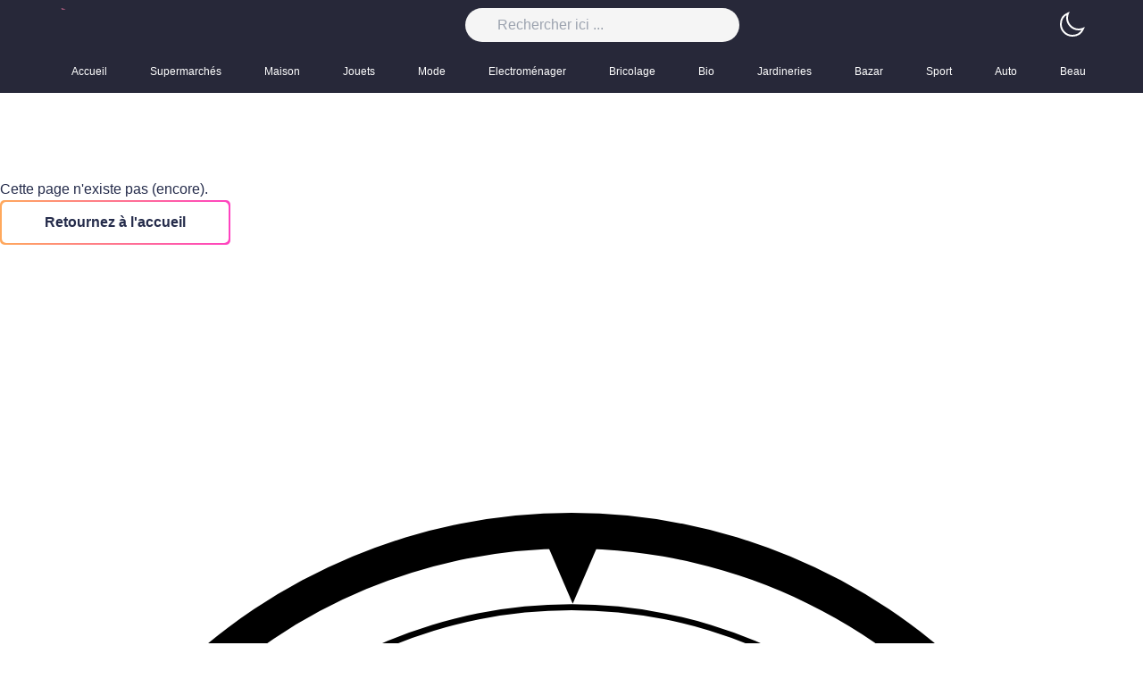

--- FILE ---
content_type: text/html; charset=utf-8
request_url: https://flipini.fr/magasins/auchan/promotions/ligne-audacieuse-billet-doux
body_size: 46361
content:
<!DOCTYPE html><html style="color-scheme:light" class="light" lang="fr"><head><meta charSet="utf-8"/><meta name="viewport" content="width=device-width, initial-scale=1"/><meta name="viewport" content="width=device-width, initial-scale=1"/><link rel="stylesheet" href="/_next/static/css/b36cba3f7adecd25.css" data-precedence="next"/><link rel="preload" as="script" fetchPriority="low" href="/_next/static/chunks/webpack-708f37fb25f9b70f.js"/><script src="/_next/static/chunks/fd9d1056-2532a5f691bf3929.js" async=""></script><script src="/_next/static/chunks/69-f0ff63c78162be00.js" async=""></script><script src="/_next/static/chunks/main-app-b54a701ab127f986.js" async=""></script><script src="/_next/static/chunks/645-b8e1c099cf617999.js" async=""></script><script src="/_next/static/chunks/749-b964a190f0c8e25e.js" async=""></script><script src="/_next/static/chunks/182-d2d306a199f7f23f.js" async=""></script><script src="/_next/static/chunks/app/layout-2f0ebd8e282436f2.js" async=""></script><script src="/_next/static/chunks/app/error-c23de2d3f44ab8a0.js" async=""></script><script src="/_next/static/chunks/app/not-found-828888ea4dc77fa4.js" async=""></script><script src="/_next/static/chunks/app/magasins/%5Bmagasin%5D/promotions/%5Bslug%5D/page-f5a3f2a86a94d2f5.js" async=""></script><link rel="preload" href="https://www.googletagmanager.com/gtag/js?id=G-62NHXLV6N5" as="script"/><meta name="format-detection" content="telephone=no, date=no, email=no, address=no"/><title>flipini.fr : Catalogues en ligne, Promotions et Offres de la Semaine</title><meta name="description" content="Découvrez les catalogues en ligne, le catalogue de la semaine, ainsi que les meilleures offres et promotions sur flipini.fr"/><link rel="icon" href="/favicon.ico" type="image/x-icon" sizes="16x16"/><link rel="icon" href="/icon.png?4d53b0357e54a540" type="image/png" sizes="512x512"/><meta name="robots" content="noindex"/><meta name="robots" content="noindex"/><script src="/_next/static/chunks/polyfills-c67a75d1b6f99dc8.js" noModule=""></script></head><body><script>!function(){try{var d=document.documentElement,c=d.classList;c.remove('light','dark');var e=localStorage.getItem('theme');if('system'===e||(!e&&true)){var t='(prefers-color-scheme: dark)',m=window.matchMedia(t);if(m.media!==t||m.matches){d.style.colorScheme = 'dark';c.add('dark')}else{d.style.colorScheme = 'light';c.add('light')}}else if(e){c.add(e|| '')}if(e==='light'||e==='dark')d.style.colorScheme=e}catch(e){}}()</script><header class="site-header absolute w-full"><div class="sticky-wrapper w-full z-20 "><div class="container-fluid dark:bg-slate-700 w-full z-20"><div class="md:container md:mx-auto flex items-center justify-between  "><div class="block md:hidden text-2xl ml-8 "><button class="cursor-pointer text-white"><span class="sr-only">Basculer le menu mobile</span><svg class="w-6 h-6" aria-hidden="true" fill="currentColor" viewBox="0 0 20 20" xmlns="http://www.w3.org/2000/svg"><path clip-rule="evenodd" fill-rule="evenodd" d="M2 4.75A.75.75 0 012.75 4h14.5a.75.75 0 010 1.5H2.75A.75.75 0 012 4.75zm0 10.5a.75.75 0 01.75-.75h7.5a.75.75 0 010 1.5h-7.5a.75.75 0 01-.75-.75zM2 10a.75.75 0 01.75-.75h14.5a.75.75 0 010 1.5H2.75A.75.75 0 012 10z"></path></svg></button></div><div class="sm:flex hidden"><a class="logo" href="/"><img alt="Flipini Logo" loading="lazy" width="300" height="95" decoding="async" data-nimg="1" class="bg-transparent h-8 w-auto" style="color:transparent" srcSet="/_next/image?url=%2F_next%2Fstatic%2Fmedia%2Fapp-icon.618b3631.png&amp;w=384&amp;q=75 1x, /_next/image?url=%2F_next%2Fstatic%2Fmedia%2Fapp-icon.618b3631.png&amp;w=640&amp;q=75 2x" src="/_next/image?url=%2F_next%2Fstatic%2Fmedia%2Fapp-icon.618b3631.png&amp;w=640&amp;q=75"/></a></div><div class="md:flex hidden"><div class="header-search "><form action="#" method="get"><div class="search-wrapper-wide flex"><label for="q" class="sr-only" value="" required="">Rechercher</label><input type="text" autoComplete="off" class="form-control bg-neutral-100 dark:bg-gray-800 " placeholder="Rechercher ici ..." required="" name="q" value=""/></div><div class="live-search-list dark:bg-gray-800 bg-slate-100"></div></form></div></div><div class="overflow-hidden flex"><span> <!-- --> </span></div></div><nav class="max-w-full md:container"><ul class="flex overflow-x-auto "><li class="relative text-white hover:text-primary"><a class="py-4 pl-4 pr-8 flex flex-col text-inherit text-xs font-medium before:bg-primary" href="/">Accueil</a></li><li class="relative text-white hover:text-primary"><a class="py-4 pl-4 pr-8 flex flex-col text-inherit text-xs font-medium before:bg-primary" href="/categories/supermarches"> <!-- -->Supermarchés<!-- --> </a></li><li class="relative text-white hover:text-primary"><a class="py-4 pl-4 pr-8 flex flex-col text-inherit text-xs font-medium before:bg-primary" href="/categories/maison"> <!-- -->Maison<!-- --> </a></li><li class="relative text-white hover:text-primary"><a class="py-4 pl-4 pr-8 flex flex-col text-inherit text-xs font-medium before:bg-primary" href="/categories/jouets"> <!-- -->Jouets<!-- --> </a></li><li class="relative text-white hover:text-primary"><a class="py-4 pl-4 pr-8 flex flex-col text-inherit text-xs font-medium before:bg-primary" href="/categories/mode"> <!-- -->Mode<!-- --> </a></li><li class="relative text-white hover:text-primary"><a class="py-4 pl-4 pr-8 flex flex-col text-inherit text-xs font-medium before:bg-primary" href="/categories/electromenager"> <!-- -->Electroménager<!-- --> </a></li><li class="relative text-white hover:text-primary"><a class="py-4 pl-4 pr-8 flex flex-col text-inherit text-xs font-medium before:bg-primary" href="/categories/bricolage"> <!-- -->Bricolage<!-- --> </a></li><li class="relative text-white hover:text-primary"><a class="py-4 pl-4 pr-8 flex flex-col text-inherit text-xs font-medium before:bg-primary" href="/categories/bio"> <!-- -->Bio<!-- --> </a></li><li class="relative text-white hover:text-primary"><a class="py-4 pl-4 pr-8 flex flex-col text-inherit text-xs font-medium before:bg-primary" href="/categories/jardineries"> <!-- -->Jardineries<!-- --> </a></li><li class="relative text-white hover:text-primary"><a class="py-4 pl-4 pr-8 flex flex-col text-inherit text-xs font-medium before:bg-primary" href="/categories/bazar"> <!-- -->Bazar<!-- --> </a></li><li class="relative text-white hover:text-primary"><a class="py-4 pl-4 pr-8 flex flex-col text-inherit text-xs font-medium before:bg-primary" href="/categories/sport"> <!-- -->Sport<!-- --> </a></li><li class="relative text-white hover:text-primary"><a class="py-4 pl-4 pr-8 flex flex-col text-inherit text-xs font-medium before:bg-primary" href="/categories/auto"> <!-- -->Auto<!-- --> </a></li><li class="relative text-white hover:text-primary"><a class="py-4 pl-4 pr-8 flex flex-col text-inherit text-xs font-medium before:bg-primary" href="/categories/beaute"> <!-- -->Beauté<!-- --> </a></li><li class="relative text-white hover:text-primary"><a class="py-4 pl-4 pr-8 flex flex-col text-inherit text-xs font-medium before:bg-primary" href="/categories/bijouteries"> <!-- -->Bijouteries<!-- --> </a></li></ul></nav></div></div></header><main style="padding-top:104px"><!--$!--><template data-dgst="NEXT_NOT_FOUND"></template><div class="loading"><div class="loader"><div><ul><li><svg width="45" height="60" viewBox="0 0 45 60" fill="none" xmlns="http://www.w3.org/2000/svg"><path d="M0 3C0 1.34315 1.34315 0 3 0H45V60H3C1.34315 60 0 58.657 0 57V3Z" fill="white" fill-opacity="0.54"></path><path d="M22.6006 21H29.2011V32.4325L22.6006 21Z" fill="url(#paint0_linear_3897:1533)"></path><path d="M22.6005 21H16V32.4325L22.6005 21Z" fill="url(#paint1_linear_3897:1533)"></path><path d="M22.6005 21V37.1166L16 32.4325L22.6005 21Z" fill="url(#paint2_linear_3897:1533)"></path><path d="M22.6006 21V37.1166L29.2011 32.4325L22.6006 21Z" fill="url(#paint3_linear_3897:1533)"></path><defs><linearGradient id="paint0_linear_3897:1533" x1="25.9008" y1="20.9587" x2="25.9008" y2="36.8394" gradientUnits="userSpaceOnUse"><stop stop-color="#03AFFF"></stop><stop offset="1" stop-color="#2259E3"></stop></linearGradient><linearGradient id="paint1_linear_3897:1533" x1="19.3003" y1="21.0184" x2="19.3003" y2="36.9531" gradientUnits="userSpaceOnUse"><stop stop-color="#03AFFF"></stop><stop offset="1" stop-color="#00ECFC"></stop></linearGradient><linearGradient id="paint2_linear_3897:1533" x1="19.3003" y1="20.9586" x2="19.3003" y2="36.8394" gradientUnits="userSpaceOnUse"><stop stop-color="#2259E3"></stop><stop offset="1" stop-color="#03AFFF"></stop></linearGradient><linearGradient id="paint3_linear_3897:1533" x1="25.9008" y1="21.0184" x2="25.9008" y2="36.9532" gradientUnits="userSpaceOnUse"><stop stop-color="#00ECFC"></stop><stop offset="1" stop-color="#03AFFF"></stop></linearGradient></defs></svg></li><li><svg width="45" height="60" viewBox="0 0 45 60" fill="none" xmlns="http://www.w3.org/2000/svg"><path d="M0 3C0 1.34315 1.34315 0 3 0H45V60H3C1.34315 60 0 58.657 0 57V3Z" fill="white" fill-opacity="0.54"></path><path d="M22.6006 21H29.2011V32.4325L22.6006 21Z" fill="url(#paint0_linear_3897:1533)"></path><path d="M22.6005 21H16V32.4325L22.6005 21Z" fill="url(#paint1_linear_3897:1533)"></path><path d="M22.6005 21V37.1166L16 32.4325L22.6005 21Z" fill="url(#paint2_linear_3897:1533)"></path><path d="M22.6006 21V37.1166L29.2011 32.4325L22.6006 21Z" fill="url(#paint3_linear_3897:1533)"></path><defs><linearGradient id="paint0_linear_3897:1533" x1="25.9008" y1="20.9587" x2="25.9008" y2="36.8394" gradientUnits="userSpaceOnUse"><stop stop-color="#03AFFF"></stop><stop offset="1" stop-color="#2259E3"></stop></linearGradient><linearGradient id="paint1_linear_3897:1533" x1="19.3003" y1="21.0184" x2="19.3003" y2="36.9531" gradientUnits="userSpaceOnUse"><stop stop-color="#03AFFF"></stop><stop offset="1" stop-color="#00ECFC"></stop></linearGradient><linearGradient id="paint2_linear_3897:1533" x1="19.3003" y1="20.9586" x2="19.3003" y2="36.8394" gradientUnits="userSpaceOnUse"><stop stop-color="#2259E3"></stop><stop offset="1" stop-color="#03AFFF"></stop></linearGradient><linearGradient id="paint3_linear_3897:1533" x1="25.9008" y1="21.0184" x2="25.9008" y2="36.9532" gradientUnits="userSpaceOnUse"><stop stop-color="#00ECFC"></stop><stop offset="1" stop-color="#03AFFF"></stop></linearGradient></defs></svg></li><li><svg width="45" height="60" viewBox="0 0 45 60" fill="none" xmlns="http://www.w3.org/2000/svg"><path d="M0 3C0 1.34315 1.34315 0 3 0H45V60H3C1.34315 60 0 58.657 0 57V3Z" fill="white" fill-opacity="0.54"></path><path d="M22.6006 21H29.2011V32.4325L22.6006 21Z" fill="url(#paint0_linear_3897:1533)"></path><path d="M22.6005 21H16V32.4325L22.6005 21Z" fill="url(#paint1_linear_3897:1533)"></path><path d="M22.6005 21V37.1166L16 32.4325L22.6005 21Z" fill="url(#paint2_linear_3897:1533)"></path><path d="M22.6006 21V37.1166L29.2011 32.4325L22.6006 21Z" fill="url(#paint3_linear_3897:1533)"></path><defs><linearGradient id="paint0_linear_3897:1533" x1="25.9008" y1="20.9587" x2="25.9008" y2="36.8394" gradientUnits="userSpaceOnUse"><stop stop-color="#03AFFF"></stop><stop offset="1" stop-color="#2259E3"></stop></linearGradient><linearGradient id="paint1_linear_3897:1533" x1="19.3003" y1="21.0184" x2="19.3003" y2="36.9531" gradientUnits="userSpaceOnUse"><stop stop-color="#03AFFF"></stop><stop offset="1" stop-color="#00ECFC"></stop></linearGradient><linearGradient id="paint2_linear_3897:1533" x1="19.3003" y1="20.9586" x2="19.3003" y2="36.8394" gradientUnits="userSpaceOnUse"><stop stop-color="#2259E3"></stop><stop offset="1" stop-color="#03AFFF"></stop></linearGradient><linearGradient id="paint3_linear_3897:1533" x1="25.9008" y1="21.0184" x2="25.9008" y2="36.9532" gradientUnits="userSpaceOnUse"><stop stop-color="#00ECFC"></stop><stop offset="1" stop-color="#03AFFF"></stop></linearGradient></defs></svg></li><li><svg width="45" height="60" viewBox="0 0 45 60" fill="none" xmlns="http://www.w3.org/2000/svg"><path d="M0 3C0 1.34315 1.34315 0 3 0H45V60H3C1.34315 60 0 58.657 0 57V3Z" fill="white" fill-opacity="0.54"></path><path d="M22.6006 21H29.2011V32.4325L22.6006 21Z" fill="url(#paint0_linear_3897:1533)"></path><path d="M22.6005 21H16V32.4325L22.6005 21Z" fill="url(#paint1_linear_3897:1533)"></path><path d="M22.6005 21V37.1166L16 32.4325L22.6005 21Z" fill="url(#paint2_linear_3897:1533)"></path><path d="M22.6006 21V37.1166L29.2011 32.4325L22.6006 21Z" fill="url(#paint3_linear_3897:1533)"></path><defs><linearGradient id="paint0_linear_3897:1533" x1="25.9008" y1="20.9587" x2="25.9008" y2="36.8394" gradientUnits="userSpaceOnUse"><stop stop-color="#03AFFF"></stop><stop offset="1" stop-color="#2259E3"></stop></linearGradient><linearGradient id="paint1_linear_3897:1533" x1="19.3003" y1="21.0184" x2="19.3003" y2="36.9531" gradientUnits="userSpaceOnUse"><stop stop-color="#03AFFF"></stop><stop offset="1" stop-color="#00ECFC"></stop></linearGradient><linearGradient id="paint2_linear_3897:1533" x1="19.3003" y1="20.9586" x2="19.3003" y2="36.8394" gradientUnits="userSpaceOnUse"><stop stop-color="#2259E3"></stop><stop offset="1" stop-color="#03AFFF"></stop></linearGradient><linearGradient id="paint3_linear_3897:1533" x1="25.9008" y1="21.0184" x2="25.9008" y2="36.9532" gradientUnits="userSpaceOnUse"><stop stop-color="#00ECFC"></stop><stop offset="1" stop-color="#03AFFF"></stop></linearGradient></defs></svg></li><li><svg width="45" height="60" viewBox="0 0 45 60" fill="none" xmlns="http://www.w3.org/2000/svg"><path d="M0 3C0 1.34315 1.34315 0 3 0H45V60H3C1.34315 60 0 58.657 0 57V3Z" fill="white" fill-opacity="0.54"></path><path d="M22.6006 21H29.2011V32.4325L22.6006 21Z" fill="url(#paint0_linear_3897:1533)"></path><path d="M22.6005 21H16V32.4325L22.6005 21Z" fill="url(#paint1_linear_3897:1533)"></path><path d="M22.6005 21V37.1166L16 32.4325L22.6005 21Z" fill="url(#paint2_linear_3897:1533)"></path><path d="M22.6006 21V37.1166L29.2011 32.4325L22.6006 21Z" fill="url(#paint3_linear_3897:1533)"></path><defs><linearGradient id="paint0_linear_3897:1533" x1="25.9008" y1="20.9587" x2="25.9008" y2="36.8394" gradientUnits="userSpaceOnUse"><stop stop-color="#03AFFF"></stop><stop offset="1" stop-color="#2259E3"></stop></linearGradient><linearGradient id="paint1_linear_3897:1533" x1="19.3003" y1="21.0184" x2="19.3003" y2="36.9531" gradientUnits="userSpaceOnUse"><stop stop-color="#03AFFF"></stop><stop offset="1" stop-color="#00ECFC"></stop></linearGradient><linearGradient id="paint2_linear_3897:1533" x1="19.3003" y1="20.9586" x2="19.3003" y2="36.8394" gradientUnits="userSpaceOnUse"><stop stop-color="#2259E3"></stop><stop offset="1" stop-color="#03AFFF"></stop></linearGradient><linearGradient id="paint3_linear_3897:1533" x1="25.9008" y1="21.0184" x2="25.9008" y2="36.9532" gradientUnits="userSpaceOnUse"><stop stop-color="#00ECFC"></stop><stop offset="1" stop-color="#03AFFF"></stop></linearGradient></defs></svg></li><li><svg width="45" height="60" viewBox="0 0 45 60" fill="none" xmlns="http://www.w3.org/2000/svg"><path d="M0 3C0 1.34315 1.34315 0 3 0H45V60H3C1.34315 60 0 58.657 0 57V3Z" fill="white" fill-opacity="0.54"></path><path d="M22.6006 21H29.2011V32.4325L22.6006 21Z" fill="url(#paint0_linear_3897:1533)"></path><path d="M22.6005 21H16V32.4325L22.6005 21Z" fill="url(#paint1_linear_3897:1533)"></path><path d="M22.6005 21V37.1166L16 32.4325L22.6005 21Z" fill="url(#paint2_linear_3897:1533)"></path><path d="M22.6006 21V37.1166L29.2011 32.4325L22.6006 21Z" fill="url(#paint3_linear_3897:1533)"></path><defs><linearGradient id="paint0_linear_3897:1533" x1="25.9008" y1="20.9587" x2="25.9008" y2="36.8394" gradientUnits="userSpaceOnUse"><stop stop-color="#03AFFF"></stop><stop offset="1" stop-color="#2259E3"></stop></linearGradient><linearGradient id="paint1_linear_3897:1533" x1="19.3003" y1="21.0184" x2="19.3003" y2="36.9531" gradientUnits="userSpaceOnUse"><stop stop-color="#03AFFF"></stop><stop offset="1" stop-color="#00ECFC"></stop></linearGradient><linearGradient id="paint2_linear_3897:1533" x1="19.3003" y1="20.9586" x2="19.3003" y2="36.8394" gradientUnits="userSpaceOnUse"><stop stop-color="#2259E3"></stop><stop offset="1" stop-color="#03AFFF"></stop></linearGradient><linearGradient id="paint3_linear_3897:1533" x1="25.9008" y1="21.0184" x2="25.9008" y2="36.9532" gradientUnits="userSpaceOnUse"><stop stop-color="#00ECFC"></stop><stop offset="1" stop-color="#03AFFF"></stop></linearGradient></defs></svg></li></ul></div><span>chargement...</span></div></div><!--/$--></main><div></div><footer class="relative overflow-hidden text-gray-300 bg-black"><img alt="awesome post" loading="lazy" width="463" height="462" decoding="async" data-nimg="1" class="bg-footer absolute bottom" style="color:transparent" srcSet="/_next/image?url=%2F_next%2Fstatic%2Fmedia%2Ffooter-shape-3.d288218a.png&amp;w=640&amp;q=75 1x, /_next/image?url=%2F_next%2Fstatic%2Fmedia%2Ffooter-shape-3.d288218a.png&amp;w=1080&amp;q=75 2x" src="/_next/image?url=%2F_next%2Fstatic%2Fmedia%2Ffooter-shape-3.d288218a.png&amp;w=1080&amp;q=75"/><div class="footer-middle pb-28 pt-36"><div class="container flex flex-row flex-wrap"><div class="md:basis-1/4 basis-full mb-5 md:mb-0"><div class="widget widget-about pr-8"><a href="/"><img alt="Footer Logo" loading="lazy" width="105" height="25" decoding="async" data-nimg="1" class="footer-logo" style="color:transparent" srcSet="/_next/image?url=%2Fimages%2Fapp-icon.png&amp;w=128&amp;q=75 1x, /_next/image?url=%2Fimages%2Fapp-icon.png&amp;w=256&amp;q=75 2x" src="/_next/image?url=%2Fimages%2Fapp-icon.png&amp;w=256&amp;q=75"/></a><p class="text-xs">flipini.fr<!-- --> est votre destination privilégiée pour le shopping en ligne. Parcourez nos catalogues en ligne mis à jour chaque semaine et découvrez les meilleures offres et promotions dans diverses catégories telles que Bricolage, Bio, Jardinerie, Bazar, Sport, Auto, Beauté, Bijouterie, Supermarché, Maison, et Jouets. Chaque catalogue est une invitation à découvrir une multitude de produits à des prix imbattables. Pour une expérience d&#x27;achat optimisée, téléchargez l&#x27;app mobile Flipini et emportez toutes ces offres dans votre poche. Rejoignez la communauté Flipini et profitez des bonnes affaires à portée de clic ! </p></div></div><div class="md:basis-2/4 basis-full pl-8"><div class="flex flex-row flex-wrap"><div class="sm:basis-1/3"><h3 class="widget-title text-white font-bold text-lg">Liens utiles</h3><ul class="widget-list text-xs"><li class="mt-5"><a class="sf-with-ul" href="/nouveaux-catalogues">Nouveaux catalogues</a></li><li class="mt-5"><a class="sf-with-ul" href="/magasins">Magasins</a></li><li class="mt-5"><a class="sf-with-ul" href="/categories">Categories</a></li><li class="mt-5"><a class="sf-with-ul" href="/blog">Blog</a></li></ul></div><div class="sm:basis-1/3"><h3 class="widget-title text-white font-bold text-lg">Information</h3><ul class="widget-list text-xs"><li class="mt-5"><a href="/about">À propos flipini</a></li><li class="mt-5"><a href="/faq">Questions fréquemment posées</a></li><li class="mt-5"><a href="/contact">Contactez-nous</a></li></ul></div><div class="sm:basis-1/3 "><h3 class="widget-title text-white font-bold text-lg">Service Clients</h3><ul class="widget-list text-xs"><li class="mt-5"><a href="/terms-and-conditions">Termes et conditions</a></li><li class="mt-5"><a href="/politique-de-confidentialite">Politique de confidentialité</a></li><li class="mt-5"><a href="/sitemap.xml">Sitemap</a></li></ul></div></div></div><div class="md:basis-1/4 basis-full"><div class="h-full flex flex-col"><h3 class="text-lg font-bold text-white">Subscribe</h3><form class="flex flex-col h-full justify-around items-between" data-url=""><input class="text-black placeholder:text-gray-600" type="text" placeholder="Votre adresse email" name="email" value=""/><button type="submit" class="secondary-btn px-8 py-5"><span> Register Now </span></button></form><div class="mc-form__response"></div></div></div></div></div><div class="container py-8 footer-bottom border-t border-gray-200 border-opacity-10 flex justify-between"><div class="footer-social flex items-center justify-center"><a class="fab fa-facebook-f" href="#"><span class="sr-only">facebook page</span><svg xmlns="http://www.w3.org/2000/svg" class="w-6 content-center align-center" fill="currentColor" viewBox="0 0 16 16"><path d="M 7.5 1 C 3.9160714 1 1 3.9160714 1 7.5 C 1 11.083929 3.9160714 14 7.5 14 C 11.083929 14 14 11.083929 14 7.5 C 14 3.9160714 11.083929 1 7.5 1 z M 7.5 2 C 10.543488 2 13 4.4565116 13 7.5 C 13 10.266333 10.967571 12.541024 8.3125 12.933594 L 8.3125 9.0898438 L 9.8652344 9.0898438 L 10.109375 7.5136719 L 8.3125 7.5136719 L 8.3125 6.6503906 C 8.3125 5.9953906 8.5256719 5.4140625 9.1386719 5.4140625 L 10.123047 5.4140625 L 10.123047 4.0371094 C 9.9500469 4.0141094 9.5845781 3.9628906 8.8925781 3.9628906 C 7.4485781 3.9628906 6.6015625 4.7258906 6.6015625 6.4628906 L 6.6015625 7.5117188 L 5.1171875 7.5117188 L 5.1171875 9.0898438 L 6.6035156 9.0898438 L 6.6035156 12.919922 C 3.9897868 12.492118 2 10.237066 2 7.5 C 2 4.4565116 4.4565116 2 7.5 2 z"></path></svg></a><a class="fab fa-twitter" href="#"><span class="sr-only">twitter page</span><svg xmlns="http://www.w3.org/2000/svg" class="w-6 content-center align-center" fill="currentColor" viewBox="0 0 16 16"><path d="M 2.296875 2 C 2.052875 2 1.9117344 2.2756094 2.0527344 2.4746094 L 6.4882812 8.7050781 L 2.0136719 14 L 3.3457031 14 L 7.09375 9.5527344 L 9.9609375 13.580078 C 10.148938 13.844078 10.452391 14 10.775391 14 L 13.703125 14 C 13.947125 14 14.088266 13.724391 13.947266 13.525391 L 9.2753906 6.9628906 L 13.457031 2 L 12.154297 2 L 8.6738281 6.1191406 L 6.0390625 2.4199219 C 5.8510625 2.1559219 5.5476094 2 5.2246094 2 L 2.296875 2 z M 3.6542969 3 L 5.2246094 3 L 12.345703 13 L 10.775391 13 L 3.6542969 3 z"></path></svg></a><a class="fab fa-instagram" href="#"><span class="sr-only">instagram page</span><svg xmlns="http://www.w3.org/2000/svg" class="w-6 content-center align-center" fill="currentColor" viewBox="0 0 16 16"><path d="M 4.773438 1 C 2.695313 1 1 2.695313 1 4.773438 L 1 10.230469 C 1 12.304688 2.695313 14 4.773438 14 L 10.230469 14 C 12.304688 14 14 12.304688 14 10.226563 L 14 4.773438 C 14 2.695313 12.304688 1 10.226563 1 Z M 4.773438 2 L 10.226563 2 C 11.765625 2 13 3.234375 13 4.773438 L 13 10.226563 C 13 11.765625 11.765625 13 10.230469 13 L 4.773438 13 C 3.234375 13 2 11.765625 2 10.230469 L 2 4.773438 C 2 3.234375 3.234375 2 4.773438 2 Z M 11.5 3 C 11.222656 3 11 3.222656 11 3.5 C 11 3.777344 11.222656 4 11.5 4 C 11.777344 4 12 3.777344 12 3.5 C 12 3.222656 11.777344 3 11.5 3 Z M 7.5 4 C 5.574219 4 4 5.574219 4 7.5 C 4 9.425781 5.574219 11 7.5 11 C 9.425781 11 11 9.425781 11 7.5 C 11 5.574219 9.425781 4 7.5 4 Z M 7.5 5 C 8.886719 5 10 6.113281 10 7.5 C 10 8.886719 8.886719 10 7.5 10 C 6.113281 10 5 8.886719 5 7.5 C 5 6.113281 6.113281 5 7.5 5 Z"></path></svg></a></div><p class="text-sm"> © <!-- -->2026<!-- --> FLIPINI. Tous les droits sont réservés.</p></div></footer><div class="mobile-menu-overlay"></div><div class="mobile-menu-container  "><div class="mobile-menu-wrapper py-12 bg-white border-b dark:bg-gray-800 dark:border-gray-700"><span class="mobile-menu-close absolute flex justify-center cursor-pointer z-10 w-12 h-12 top-2 right-4"><svg xmlns="http://www.w3.org/2000/svg" fill="none" stroke="currentColor" stroke-width="1.5" viewBox="0 0 24 24" width="24"><path d="M6 18 18 6M6 6l12 12"></path></svg></span><form class="my-4 px-8 flex items-center" action="#" method="get"><label for="mobile-search" class="sr-only">Rechercher</label><input type="text" class="form-control h-12 m-0 px-5 py-4 max-w-full bg-white border-primary border dark:bg-gray-800 dark:border-gray-700" id="mobile-search" placeholder="Rechercher catalogues  ..." required="" name="mobile-search" value=""/><button class="btn secondary-btn px-3 py-2 h-12" type="submit"> <span class="sr-only">chercher</span> <span> <svg xmlns="http://www.w3.org/2000/svg" fill="none" stroke="currentColor" stroke-width="1.5" viewBox="0 0 24 24" class="w-4 h-4 text-white "><path d="m21 21-5.197-5.197m0 0A7.5 7.5 0 1 0 5.196 5.196a7.5 7.5 0 0 0 10.607 10.607z"></path></svg> </span> </button></form><div class="tab-content"><nav class="mobile-nav"><ul class="mobile-menu flex flex-col "><li class=""><a class="px-4 py-3 border-b flex " href="/"> Accueil </a></li><li class=""><a class="px-4 py-3 border-b flex " href="/nouveaux-catalogues">Nouveaux catalogues</a></li><li class=""><a class="px-4 py-3 border-b flex " href="/magasins">Magasins</a></li><li class=""><a class="px-4 py-3 border-b flex " href="/categories">Categories</a></li></ul></nav></div></div></div><script src="/_next/static/chunks/webpack-708f37fb25f9b70f.js" async=""></script><script>(self.__next_f=self.__next_f||[]).push([0]);self.__next_f.push([2,null])</script><script>self.__next_f.push([1,"1:HL[\"/_next/static/css/b36cba3f7adecd25.css\",\"style\"]\n0:\"$L2\"\n"])</script><script>self.__next_f.push([1,"3:I[7690,[],\"\"]\n6:I[5613,[],\"\"]\n9:I[1778,[],\"\"]\nc:I[8955,[],\"\"]\n7:[\"magasin\",\"auchan\",\"d\"]\n8:[\"slug\",\"ligne-audacieuse-billet-doux\",\"d\"]\nd:[]\n"])</script><script>self.__next_f.push([1,"2:[[[\"$\",\"link\",\"0\",{\"rel\":\"stylesheet\",\"href\":\"/_next/static/css/b36cba3f7adecd25.css\",\"precedence\":\"next\",\"crossOrigin\":\"$undefined\"}]],[\"$\",\"$L3\",null,{\"buildId\":\"N5Da8fQTbdJMHVaAJ2sGG\",\"assetPrefix\":\"\",\"initialCanonicalUrl\":\"/magasins/auchan/promotions/ligne-audacieuse-billet-doux\",\"initialTree\":[\"\",{\"children\":[\"magasins\",{\"children\":[[\"magasin\",\"auchan\",\"d\"],{\"children\":[\"promotions\",{\"children\":[[\"slug\",\"ligne-audacieuse-billet-doux\",\"d\"],{\"children\":[\"__PAGE__\",{}]}]}]}]}]},\"$undefined\",\"$undefined\",true],\"initialSeedData\":[\"\",{\"children\":[\"magasins\",{\"children\":[[\"magasin\",\"auchan\",\"d\"],{\"children\":[\"promotions\",{\"children\":[[\"slug\",\"ligne-audacieuse-billet-doux\",\"d\"],{\"children\":[\"__PAGE__\",{},[\"$L4\",\"$L5\",null]]},[\"$\",\"$L6\",null,{\"parallelRouterKey\":\"children\",\"segmentPath\":[\"children\",\"magasins\",\"children\",\"$7\",\"children\",\"promotions\",\"children\",\"$8\",\"children\"],\"loading\":\"$undefined\",\"loadingStyles\":\"$undefined\",\"loadingScripts\":\"$undefined\",\"hasLoading\":false,\"error\":\"$undefined\",\"errorStyles\":\"$undefined\",\"errorScripts\":\"$undefined\",\"template\":[\"$\",\"$L9\",null,{}],\"templateStyles\":\"$undefined\",\"templateScripts\":\"$undefined\",\"notFound\":\"$undefined\",\"notFoundStyles\":\"$undefined\",\"styles\":null}]]},[\"$\",\"$L6\",null,{\"parallelRouterKey\":\"children\",\"segmentPath\":[\"children\",\"magasins\",\"children\",\"$7\",\"children\",\"promotions\",\"children\"],\"loading\":\"$undefined\",\"loadingStyles\":\"$undefined\",\"loadingScripts\":\"$undefined\",\"hasLoading\":false,\"error\":\"$undefined\",\"errorStyles\":\"$undefined\",\"errorScripts\":\"$undefined\",\"template\":[\"$\",\"$L9\",null,{}],\"templateStyles\":\"$undefined\",\"templateScripts\":\"$undefined\",\"notFound\":\"$undefined\",\"notFoundStyles\":\"$undefined\",\"styles\":null}]]},[null,[\"$\",\"$L6\",null,{\"parallelRouterKey\":\"children\",\"segmentPath\":[\"children\",\"magasins\",\"children\",\"$7\",\"children\"],\"loading\":\"$undefined\",\"loadingStyles\":\"$undefined\",\"loadingScripts\":\"$undefined\",\"hasLoading\":false,\"error\":\"$undefined\",\"errorStyles\":\"$undefined\",\"errorScripts\":\"$undefined\",\"template\":[\"$\",\"$L9\",null,{}],\"templateStyles\":\"$undefined\",\"templateScripts\":\"$undefined\",\"notFound\":\"$undefined\",\"notFoundStyles\":\"$undefined\",\"styles\":null}],null]]},[\"$\",\"$L6\",null,{\"parallelRouterKey\":\"children\",\"segmentPath\":[\"children\",\"magasins\",\"children\"],\"loading\":\"$undefined\",\"loadingStyles\":\"$undefined\",\"loadingScripts\":\"$undefined\",\"hasLoading\":false,\"error\":\"$undefined\",\"errorStyles\":\"$undefined\",\"errorScripts\":\"$undefined\",\"template\":[\"$\",\"$L9\",null,{}],\"templateStyles\":\"$undefined\",\"templateScripts\":\"$undefined\",\"notFound\":\"$undefined\",\"notFoundStyles\":\"$undefined\",\"styles\":null}]]},[null,\"$La\",null]],\"initialHead\":[false,\"$Lb\"],\"globalErrorComponent\":\"$c\",\"missingSlots\":\"$Wd\"}]]\n"])</script><script>self.__next_f.push([1,"e:I[797,[\"645\",\"static/chunks/645-b8e1c099cf617999.js\",\"749\",\"static/chunks/749-b964a190f0c8e25e.js\",\"182\",\"static/chunks/182-d2d306a199f7f23f.js\",\"185\",\"static/chunks/app/layout-2f0ebd8e282436f2.js\"],\"Providers\"]\nf:I[7285,[\"645\",\"static/chunks/645-b8e1c099cf617999.js\",\"749\",\"static/chunks/749-b964a190f0c8e25e.js\",\"182\",\"static/chunks/182-d2d306a199f7f23f.js\",\"185\",\"static/chunks/app/layout-2f0ebd8e282436f2.js\"],\"\"]\n1d:I[2293,[\"601\",\"static/chunks/app/error-c23de2d3f44ab8a0.js\"],\"\"]\n1e:I[6244,[\"160\",\"static"])</script><script>self.__next_f.push([1,"/chunks/app/not-found-828888ea4dc77fa4.js\"],\"\"]\n1f:I[9419,[\"645\",\"static/chunks/645-b8e1c099cf617999.js\",\"749\",\"static/chunks/749-b964a190f0c8e25e.js\",\"182\",\"static/chunks/182-d2d306a199f7f23f.js\",\"185\",\"static/chunks/app/layout-2f0ebd8e282436f2.js\"],\"\"]\n20:I[1749,[\"645\",\"static/chunks/645-b8e1c099cf617999.js\",\"749\",\"static/chunks/749-b964a190f0c8e25e.js\",\"38\",\"static/chunks/app/magasins/%5Bmagasin%5D/promotions/%5Bslug%5D/page-f5a3f2a86a94d2f5.js\"],\"Image\"]\n21:I[5250,[\"645\",\"static/chunks/645-b8e1c099cf617"])</script><script>self.__next_f.push([1,"999.js\",\"749\",\"static/chunks/749-b964a190f0c8e25e.js\",\"38\",\"static/chunks/app/magasins/%5Bmagasin%5D/promotions/%5Bslug%5D/page-f5a3f2a86a94d2f5.js\"],\"\"]\n22:I[9613,[\"645\",\"static/chunks/645-b8e1c099cf617999.js\",\"749\",\"static/chunks/749-b964a190f0c8e25e.js\",\"182\",\"static/chunks/182-d2d306a199f7f23f.js\",\"185\",\"static/chunks/app/layout-2f0ebd8e282436f2.js\"],\"\"]\n23:I[8941,[\"645\",\"static/chunks/645-b8e1c099cf617999.js\",\"749\",\"static/chunks/749-b964a190f0c8e25e.js\",\"182\",\"static/chunks/182-d2d306a199f7f23f.js\",\"1"])</script><script>self.__next_f.push([1,"85\",\"static/chunks/app/layout-2f0ebd8e282436f2.js\"],\"\"]\n24:I[8432,[\"645\",\"static/chunks/645-b8e1c099cf617999.js\",\"749\",\"static/chunks/749-b964a190f0c8e25e.js\",\"182\",\"static/chunks/182-d2d306a199f7f23f.js\",\"185\",\"static/chunks/app/layout-2f0ebd8e282436f2.js\"],\"\"]\n25:I[1845,[\"645\",\"static/chunks/645-b8e1c099cf617999.js\",\"749\",\"static/chunks/749-b964a190f0c8e25e.js\",\"182\",\"static/chunks/182-d2d306a199f7f23f.js\",\"185\",\"static/chunks/app/layout-2f0ebd8e282436f2.js\"],\"GoogleAnalytics\"]\n26:I[5935,[\"645\",\"static/ch"])</script><script>self.__next_f.push([1,"unks/645-b8e1c099cf617999.js\",\"749\",\"static/chunks/749-b964a190f0c8e25e.js\",\"182\",\"static/chunks/182-d2d306a199f7f23f.js\",\"185\",\"static/chunks/app/layout-2f0ebd8e282436f2.js\"],\"\"]\n10:T1993,"])</script><script>self.__next_f.push([1,"\u003ch2\u003e\u003cstrong\u003eCatalogues Hypermarchés et Supermarchés : Feuilletez en Ligne sur flipini.fr\u003c/strong\u003e\u003c/h2\u003e\u003cp\u003eAvec l'essor du digital, les moyens traditionnels de faire ses courses ont considérablement changé. Les catalogues papier, autrefois très populaires, ont progressivement fait place à leurs versions numériques. C'est dans ce contexte que le site \u003ca href=\"/\"\u003eflipini.fr\u003c/a\u003e et son application mobile se sont imposés comme la référence pour feuilleter les \u003cstrong\u003ecatalogues hypermarché en ligne\u003c/strong\u003e et les \u003cstrong\u003ecatalogues supermarché en ligne\u003c/strong\u003e. Zoom sur cette catégorie et sur ce qu'elle propose.\u003c/p\u003e\u003ch3\u003eLidl, le leader européen à portée de clic\u003c/h3\u003e\u003cp\u003eEn tête de liste, \u003ca href=\"/magasins/lidl\"\u003eLidl\u003c/a\u003e est reconnu pour ses produits de qualité à des prix compétitifs. Chaque \u003cstrong\u003ecatalogue Lidl de la semaine\u003c/strong\u003e est une mine d'or pour les amateurs de bonnes affaires.\u003c/p\u003e\u003ch3\u003eIntermarché, l'incontournable des régions françaises\u003c/h3\u003e\u003cp\u003eSi vous êtes à la recherche d'un \u003cstrong\u003ecatalogue hypermarché de la semaine\u003c/strong\u003e, \u003ca href=\"/magasins/intermarche\"\u003eIntermarché\u003c/a\u003e est la solution. Avec un assortiment varié, cette enseigne répond à tous les besoins des consommateurs.\u003c/p\u003e\u003ch3\u003eCarrefour et Carrefour Market, la diversité à l'honneur\u003c/h3\u003e\u003cp\u003eAvec ses deux entités, \u003ca href=\"/magasins/carrefour\"\u003eCarrefour\u003c/a\u003e et \u003ca href=\"/magasins/carrefour-market\"\u003eCarrefour Market\u003c/a\u003e, le groupe propose des produits pour tous les goûts et toutes les envies. Une vaste gamme est disponible chaque semaine dans leurs catalogues respectifs.\u003c/p\u003e\u003ch3\u003eAuchan, le géant des hypermarchés\u003c/h3\u003e\u003cp\u003ePour ceux qui recherchent la variété, le \u003cstrong\u003ecatalogue Auchan en ligne\u003c/strong\u003e est un incontournable. On y trouve de tout, de l'épicerie à l'électronique, en passant par la mode.\u003c/p\u003e\u003ch3\u003eMagasins U et E.Leclerc, la garantie de produits locaux\u003c/h3\u003e\u003cp\u003eLes \u003ca href=\"/magasins/magasins-u\"\u003eMagasins U\u003c/a\u003e et \u003ca href=\"/magasins/eleclerc\"\u003eE.Leclerc\u003c/a\u003e se sont engagés depuis de nombreuses années à soutenir les producteurs locaux. Feuilletez leurs catalogues en ligne pour découvrir des produits de proximité.\u003c/p\u003e\u003ch3\u003eAldi, Cora, Leader Price : le trio gagnant pour les économies\u003c/h3\u003e\u003cp\u003eSi vous avez un budget serré, ces trois enseignes sont faites pour vous. Les catalogues d'\u003ca href=\"/magasins/aldi\"\u003eAldi\u003c/a\u003e, \u003ca href=\"/magasins/cora\"\u003eCora\u003c/a\u003e, et \u003ca href=\"/magasins/leader-price\"\u003eLeader Price\u003c/a\u003e regorgent de promotions et d'offres imbattables.\u003c/p\u003e\u003ch3\u003eMonoprix, Géant Casino : la touche urbaine\u003c/h3\u003e\u003cp\u003eSpécialement conçus pour les citadins, les \u003cstrong\u003ecatalogues supermarché en ligne\u003c/strong\u003e de \u003ca href=\"/magasins/monoprix\"\u003eMonoprix\u003c/a\u003e et \u003ca href=\"https://codebeautify.org/magasins/geant-casino\"\u003eGéant \u003c/a\u003e\u003ca href=\"/magasins/casino/\"\u003eCasino\u003c/a\u003e sont synonymes de qualité et d'élégance.\u003c/p\u003e\u003ch3\u003eGrand Frais, Picard, Match : l'exotisme et la fraîcheur\u003c/h3\u003e\u003cp\u003eEn quête de produits frais ou d'exotisme ? Ne cherchez pas plus loin ! Les catalogues de \u003ca href=\"https://codebeautify.org/magasins/grand-frais\"\u003eGrand Frais\u003c/a\u003e, \u003ca href=\"/magasins/picard\"\u003ePicard\u003c/a\u003e, et \u003ca href=\"/magasins/match\"\u003eMatch\u003c/a\u003e répondront à toutes vos envies gourmandes.\u003c/p\u003e\u003ch3\u003eConclusion\u003c/h3\u003e\u003cp\u003eFeuilleter les \u003cstrong\u003ecatalogues hypermarché de la semaine\u003c/strong\u003e ou les \u003cstrong\u003ecatalogues supermarché de la semaine\u003c/strong\u003e n'a jamais été aussi facile grâce à flipini.fr. Que vous soyez à la recherche d'une promotion, d'un produit spécifique ou simplement de l'inspiration pour vos prochaines courses, la plateforme vous offre un vaste choix parmi les plus grandes enseignes de France. Alors n'hésitez plus et rendez-vous sur \u003ca href=\"/\"\u003eflipini.fr\u003c/a\u003e ! Et pour encore plus de catégories, découvrez \u003ca href=\"/categories\"\u003eles autres catégories du site\u003c/a\u003e.\u003c/p\u003e\u003ch2\u003eQuestions fréquemment posées sur la catégorie “Supermarchés“ de flipini.fr\u003c/h2\u003e\u003ch4\u003eQu'est-ce que la catégorie “Supermarchés“ sur flipini.fr ?\u003c/h4\u003e\u003cp\u003eLa catégorie “Supermarchés“ regroupe l'ensemble des \u003cstrong\u003ecatalogues en ligne\u003c/strong\u003e des principales enseignes de supermarchés en France. Vous pouvez y feuilleter facilement et rapidement les dernières offres et promotions.\u003c/p\u003e\u003ch4\u003eQuels sont les supermarchés disponibles dans cette catégorie ?\u003c/h4\u003e\u003cp\u003eDans la catégorie “Supermarchés“, vous trouverez les catalogues de grandes enseignes telles que Lidl, Intermarché, Carrefour, Auchan, Aldi, Magasins U, Carrefour Market, E.Leclerc, Cora, Leader Price, Monoprix, Géant, Casino, Grand Frais, Picard, Match et bien d'autres.\u003c/p\u003e\u003ch4\u003eEst-ce gratuit de feuilleter les catalogues sur flipini.fr ?\u003c/h4\u003e\u003cp\u003eOui, l'accès et la consultation des catalogues sur flipini.fr sont totalement gratuits. Aucune inscription n'est requise pour feuilleter les catalogues.\u003c/p\u003e\u003ch4\u003eÀ quelle fréquence les catalogues sont-ils mis à jour ?\u003c/h4\u003e\u003cp\u003eLes catalogues sont mis à jour régulièrement, généralement en fonction de la périodicité de chaque enseigne. La plupart des supermarchés publient un nouveau catalogue chaque semaine.\u003c/p\u003e\u003ch4\u003eComment puis-je rechercher un produit ou une offre spécifique ?\u003c/h4\u003e\u003cp\u003eVous pouvez utiliser la fonction de recherche intégrée sur flipini.fr pour trouver un produit ou une offre spécifique dans les catalogues. Saisissez simplement le nom du produit ou le mot-clé souhaité dans la barre de recherche.\u003c/p\u003e\u003ch4\u003eY a-t-il une application mobile Flipini pour consulter les catalogues ?\u003c/h4\u003e\u003cp\u003eOui, flipini.fr dispose d'une \u003ca href=\"https://play.google.com/store/apps/details?id=com.ya2s.flipini\"\u003eapplication mobile\u003c/a\u003e pour une expérience optimisée sur smartphones et tablettes. Elle est disponible sur les principales plateformes de téléchargement.\u003c/p\u003e\u003ch4\u003ePuis-je recevoir des notifications pour les nouvelles offres ?\u003c/h4\u003e\u003cp\u003eSi vous utilisez l'application mobile, vous pouvez activer les notifications pour être informé des nouveaux catalogues et des offres spéciales des supermarchés de votre choix.\u003c/p\u003e\u003ch4\u003eJe ne trouve pas le catalogue de mon supermarché préféré. Que faire ?\u003c/h4\u003e\u003cp\u003eSi vous ne trouvez pas le catalogue d'une enseigne spécifique, nous vous invitons à nous contacter via la section “Contact“ du site. Nous ferons de notre mieux pour l'ajouter à notre sélection.\u003c/p\u003e\u003ch4\u003ePuis-je partager une offre intéressante avec mes amis ou ma famille ?\u003c/h4\u003e\u003cp\u003eOui, chaque page de catalogue dispose d'options de partage qui vous permettent de partager vos trouvailles sur les réseaux sociaux, par e-mail ou via d'autres plateformes de messagerie.\u003c/p\u003e"])</script><script>self.__next_f.push([1,"11:T1e83,"])</script><script>self.__next_f.push([1,"\u003cp\u003eDécouvrez les derniers \u003cstrong\u003eCatalogues Meubles et Décoration en ligne\u003c/strong\u003e sur la catégorie « Maison » de Flipini.fr. Feuilletez une sélection variée des meilleures enseignes pour sublimer votre intérieur. Inspiration garantie !\u003c/p\u003e\u003ch2\u003e\u003cstrong\u003eDécouvrez le meilleur des Catalogues Meubles et Décoration en ligne sur la catégorie « Maison »\u003c/strong\u003e\u003c/h2\u003e\u003cp\u003eTransformer et sublimer son espace de vie est une passion commune. Avec la catégorie “Maison“ sur notre plateforme, la décoration d'intérieur prend tout son sens. Cette section regroupe les \u003cstrong\u003ecatalogues Meubles et Décoration en ligne\u003c/strong\u003e des enseignes les plus renommées. Il est temps de vous laisser inspirer !\u003c/p\u003e\u003ch3\u003eBUT, le choix et la variété avant tout\u003c/h3\u003e\u003cp\u003e\u003ca href=\"https://flipini.fr/magasins/but\"\u003eBUT\u003c/a\u003e s'est imposé comme une référence en matière de meubles et d'articles décoratifs. Que vous cherchiez des canapés, des luminaires ou des objets décoratifs, le \u003cstrong\u003ecatalogue BUT de la semaine\u003c/strong\u003e répondra assurément à vos besoins.\u003c/p\u003e\u003ch3\u003eAction, pour une décoration à petit prix\u003c/h3\u003e\u003cp\u003eQui dit décoration ne dit pas forcément gros budget. \u003ca href=\"https://flipini.fr/magasins/action\"\u003eAction\u003c/a\u003e est la preuve vivante qu'il est possible de décorer son intérieur sans se ruiner. Feuilletez son catalogue pour découvrir une gamme impressionnante d'articles à prix mini.\u003c/p\u003e\u003ch3\u003eConforama et IKEA, les géants de l'ameublement\u003c/h3\u003e\u003cp\u003eQuand on parle de meubles, il est impossible de ne pas mentionner \u003ca href=\"https://flipini.fr/magasins/conforama\"\u003eConforama\u003c/a\u003e et \u003ca href=\"https://flipini.fr/magasins/ikea\"\u003eIKEA\u003c/a\u003e. Ces enseignes ont marqué des générations avec des solutions d'ameublement innovantes et design.\u003c/p\u003e\u003ch3\u003eCasa, l'art de vivre à l'européenne\u003c/h3\u003e\u003cp\u003ePour ceux qui sont en quête d'une touche européenne dans leur intérieur, le catalogue de \u003ca href=\"https://flipini.fr/magasins/casa\"\u003eCasa\u003c/a\u003e offre une gamme variée de produits inspirés des quatre coins du continent.\u003c/p\u003e\u003ch3\u003eH\u0026amp;H, Maisons du Monde et Xooon : l'élégance à l'état pur\u003c/h3\u003e\u003cp\u003eLa qualité et le raffinement sont les maîtres mots de ces trois enseignes. Leur \u003ca href=\"https://flipini.fr/categories/maison\"\u003ecatalogue Meubles et Décoration en ligne\u003c/a\u003e garantit une expérience haut de gamme pour chaque espace de votre maison.\u003c/p\u003e\u003ch3\u003ePoltronesofà et Centrakor : spécialistes du confort\u003c/h3\u003e\u003cp\u003eQue serait un salon sans un canapé confortable ? \u003ca href=\"https://flipini.fr/magasins/poltronesofa\"\u003ePoltronesofà\u003c/a\u003e est spécialisé dans le domaine tandis que \u003ca href=\"https://www.plateforme.fr/catalogues-centrakor/\"\u003eCentrakor\u003c/a\u003e élargit ses horizons avec une gamme variée de meubles.\u003c/p\u003e\u003ch3\u003eLa décoration de niche avec Zara Home, JYSK et L'incroyable\u003c/h3\u003e\u003cp\u003eQu'il s'agisse du style scandinave de \u003ca href=\"https://flipini.fr/magasins/JYSK\"\u003eJYSK\u003c/a\u003e, du raffinement de \u003ca href=\"https://flipini.fr/magasins/Zara%20Home\"\u003eZara Home\u003c/a\u003e ou de la diversité de \u003ca href=\"https://flipini.fr/magasins/L'incroyable\"\u003eL'incroyable\u003c/a\u003e, ces enseignes offrent un vent de fraîcheur à chaque intérieur.\u003c/p\u003e\u003ch3\u003eMeubles Crack, Hyperburo et Saint Maclou : pour chaque pièce de la maison\u003c/h3\u003e\u003cp\u003eQue vous souhaitiez aménager votre bureau avec \u003ca href=\"https://flipini.fr/magasins/Hyperburo\"\u003eHyperburo\u003c/a\u003e, rénover votre sol avec \u003ca href=\"https://flipini.fr/magasins/Saint%20Maclou\"\u003eSaint Maclou\u003c/a\u003e ou obtenir des meubles tendances avec \u003ca href=\"https://flipini.fr/magasins/Meubles%20Crack\"\u003eMeubles Crack\u003c/a\u003e, ces catalogues ont ce qu'il vous faut.\u003c/p\u003e\u003ch3\u003eConclusion\u003c/h3\u003e\u003cp\u003eLe monde de la décoration et de l'ameublement est vaste, et la catégorie “Maison“ sur notre site en est la preuve vivante. Chaque enseigne, chaque \u003cstrong\u003ecatalogue Meubles et Décoration de la semaine\u003c/strong\u003e offre une opportunité unique de transformer son espace de vie. Alors, pourquoi attendre ? Plongez-vous dès maintenant dans ces catalogues et faites de votre maison un véritable cocon de bien-être. Pour plus de catégories et d'inspirations, n'hésitez pas à consulter \u003ca href=\"https://flipini.fr/categories\"\u003enos autres sections\u003c/a\u003e.\u003c/p\u003e\u003ch2\u003e\u003cstrong\u003eQuestions fréquemment posées : Catalogues Meubles et Décoration en ligne\u003c/strong\u003e\u003c/h2\u003e\u003ch4\u003eQu'est-ce que la catégorie “Maison“ sur Flipini.fr ?\u003c/h4\u003e\u003cp\u003eLa catégorie “Maison“ est une section dédiée aux \u003cstrong\u003ecatalogues en ligne de meubles, décoration et équipements pour la maison\u003c/strong\u003e. Elle regroupe une variété d'enseignes renommées offrant une large gamme de produits pour embellir et meubler votre intérieur.\u003c/p\u003e\u003ch4\u003eQuelles enseignes puis-je trouver dans cette catégorie ?\u003c/h4\u003e\u003cp\u003eVous y découvrirez les catalogues de grandes enseignes telles que BUT, Action, Conforama, IKEA, Casa, H\u0026amp;H, Maisons du Monde, Poltronesofà, Xooon, Centrakor, Décor Discount, Zara Home, JYSK, L'incroyable, Meubles Crack, Hyperburo, Saint Maclou et d'autres.\u003c/p\u003e\u003ch4\u003eComment accéder aux derniers catalogues de la semaine ?\u003c/h4\u003e\u003cp\u003eIl suffit de naviguer dans la catégorie “Maison“ et de sélectionner l'enseigne de votre choix. Les catalogues les plus récents, notamment le \u003cstrong\u003eCatalogue Meubles et Décoration de la semaine\u003c/strong\u003e, seront mis en avant.\u003c/p\u003e\u003ch4\u003eLa consultation des catalogues est-elle gratuite ?\u003c/h4\u003e\u003cp\u003eOui, feuilleter les catalogues sur Flipini.fr est entièrement gratuit. Vous pouvez parcourir et découvrir toutes les offres sans frais ni inscription.\u003c/p\u003e\u003ch4\u003eLes catalogues sont-ils mis à jour régulièrement ?\u003c/h4\u003e\u003cp\u003eAbsolument ! Nous nous assurons de mettre à jour notre base de données avec les tout derniers catalogues et offres promotionnelles publiés par chaque enseigne.\u003c/p\u003e\u003ch4\u003eComment puis-je être alerté des nouveaux catalogues disponibles ?\u003c/h4\u003e\u003cp\u003eEn vous inscrivant à notre newsletter, vous recevrez des notifications concernant les nouvelles parutions et les offres spéciales des enseignes de votre choix.\u003c/p\u003e\u003ch4\u003eEst-il possible d'acheter directement depuis la plateforme ?\u003c/h4\u003e\u003cp\u003eNon, notre plateforme est conçue pour vous permettre de feuilleter les catalogues. Pour effectuer un achat, vous devrez vous rendre directement sur le site de l'enseigne ou en magasin.\u003c/p\u003e\u003ch4\u003eComment savoir si une offre est toujours disponible ?\u003c/h4\u003e\u003cp\u003eLes dates de validité de chaque offre ou promotion sont généralement mentionnées sur les catalogues. Cependant, pour confirmer la disponibilité, nous recommandons de visiter directement le site web ou le magasin physique de l'enseigne.\u003c/p\u003e\u003ch4\u003eY a-t-il une application mobile pour consulter les catalogues ?\u003c/h4\u003e\u003cp\u003eOui, Flipini.fr dispose d'une application mobile pour une expérience optimisée sur smartphones et tablettes. Elle est disponible sur les principales plateformes de téléchargement.\u003c/p\u003e\u003ch4\u003ePuis-je sauvegarder un catalogue pour le consulter plus tard ?\u003c/h4\u003e\u003cp\u003eBien sûr ! Vous pouvez ajouter des catalogues à vos favoris ou les sauvegarder pour les consulter ultérieurement sur Flipini.fr.\u003c/p\u003e\u003ch4\u003eComment signaler une erreur ou un problème avec un catalogue ?\u003c/h4\u003e\u003cp\u003eSi vous rencontrez un problème ou remarquez une erreur dans l'un des catalogues, n'hésitez pas à nous contacter via la section “Contact“ de notre site. Nous apprécions vos retours et nous efforçons d'améliorer continuellement notre service.\u003c/p\u003e\u003ch4\u003eJe suis une enseigne et je souhaite apparaître sur votre plateforme. Comment procéder ?\u003c/h4\u003e\u003cp\u003eVous pouvez nous contacter directement via notre section “Partenaires“ pour discuter des modalités.\u003c/p\u003e\u003ch4\u003eLes catalogues sont-ils disponibles en format PDF ?\u003c/h4\u003e\u003cp\u003eNon, les catalogues sont intégrés à notre plateforme pour une expérience de feuilletage en ligne. Cependant, vous pouvez généralement télécharger les catalogues au format PDF directement sur les sites officiels des enseignes.\u003c/p\u003e"])</script><script>self.__next_f.push([1,"12:T1a45,"])</script><script>self.__next_f.push([1,"\u003cp\u003eDécouvrez sur Flipini.fr les \u003cstrong\u003eCatalogues Jouets\u003c/strong\u003e en ligne les plus recherchés, notamment nos sélections spéciales pour \u003cstrong\u003eNoël\u003c/strong\u003e. Trouvez le cadeau idéal et plongez dans un univers d'offres exceptionnelles pour émerveiller les petits comme les grands !\u003c/p\u003e\u003ch2\u003e\u003cstrong\u003eLe monde enchanté des Catalogues Jouets en ligne sur Flipini.fr et l'app mobile Flipini\u003c/strong\u003e\u003c/h2\u003e\u003cp\u003eRien n'éveille plus la magie que le sourire d'un enfant devant un jouet tant désiré. Sur Flipini.fr et l'app mobile Flipini, la catégorie « Jouets » offre un monde d'inspiration et de bonheur. Avec une pléthore de catalogues des enseignes les plus populaires, préparez-vous à plonger dans un univers où l'imagination n'a pas de limites.\u003c/p\u003e\u003ch3\u003eKing Jouet : la royauté du jeu\u003c/h3\u003e\u003cp\u003eLe nom dit tout. \u003ca href=\"https://flipini.fr/magasins/king-jouet\"\u003eKing Jouet\u003c/a\u003e est l'endroit où chaque jeu est une aventure royale. Du plus classique au plus innovant, leur \u003cstrong\u003eCatalogue Jouets en ligne\u003c/strong\u003e est une source incontournable pour trouver le trésor que recherche chaque enfant.\u003c/p\u003e\u003ch3\u003eJouéClub : là où le jeu prend vie\u003c/h3\u003e\u003cp\u003eDécouvrez une multitude d'options sur \u003ca href=\"https://flipini.fr/magasins/joueclub\"\u003eJouéClub\u003c/a\u003e. Chaque page reflète la passion de l'enseigne pour offrir des jouets de qualité qui stimulent l'imagination et garantissent des heures d'amusement.\u003c/p\u003e\u003ch3\u003eVertbaudet et Orchestra : Jouets et mode main dans la main\u003c/h3\u003e\u003cp\u003eCes deux enseignes sont bien plus que de simples magasins de jouets. Tout en proposant un catalogue riche en jouets, \u003ca href=\"https://flipini.fr/magasins/vertbaudet\"\u003eVertbaudet\u003c/a\u003e et \u003ca href=\"https://flipini.fr/magasins/orchestra\"\u003eOrchestra\u003c/a\u003e offrent également des collections vestimentaires pour enfants, combinant style et amusement.\u003c/p\u003e\u003ch3\u003eOkaïdi, Oxybul et Petit Bateau : l'éveil des sens\u003c/h3\u003e\u003cp\u003eAxées sur l'apprentissage et le développement, ces enseignes privilégient des jouets qui éveillent les sens. Feuilletez les catalogues d'\u003ca href=\"https://flipini.fr/magasins/okaidi\"\u003eOkaïdi\u003c/a\u003e, \u003ca href=\"https://flipini.fr/magasins/oxybul\"\u003eOxybul\u003c/a\u003e et \u003ca href=\"https://flipini.fr/magasins/petitbateau\"\u003ePetit Bateau\u003c/a\u003e pour des options éducatives et ludiques.\u003c/p\u003e\u003ch3\u003eLa Grande Récré et Tape à l'oeil : l'endroit rêvé des enfants\u003c/h3\u003e\u003cp\u003eEntre le paradis des jouets de \u003ca href=\"https://flipini.fr/magasins/la-grande-recre\"\u003eLa Grande Récré\u003c/a\u003e et les tendances mode de \u003ca href=\"https://flipini.fr/magasins/tape-a-loeil\"\u003eTape à l'oeil\u003c/a\u003e, ces enseignes font le bonheur des petits comme des grands.\u003c/p\u003e\u003ch3\u003ePicWicToys, Catimini et Maxi Toys : l'univers du jeu sans fin\u003c/h3\u003e\u003cp\u003eAvec une gamme étonnante allant des jouets d'éveil aux jeux vidéo, ces enseignes satisfont les envies de chaque enfant. Le \u003cstrong\u003eCatalogue Jouets Noël\u003c/strong\u003e de \u003ca href=\"https://flipini.fr/magasins/picwictoys\"\u003ePicWicToys\u003c/a\u003e, \u003ca href=\"https://flipini.fr/magasins/catimini\"\u003eCatimini\u003c/a\u003e et \u003ca href=\"https://flipini.fr/magasins/maxitoys\"\u003eMaxi Toys\u003c/a\u003e est particulièrement attendu chaque année.\u003c/p\u003e\u003ch3\u003eNatalys, DPAM, Bébé 9, et Sergent Major : la douceur pour les plus petits\u003c/h3\u003e\u003cp\u003eDestinées aux bébés et tout-petits, ces enseignes offrent une gamme de jouets conçus pour leur développement et leur sécurité. Découvrez leurs offres douces et colorées pour les premières années de vie sur leurs catalogues en ligne.\u003c/p\u003e\u003ch3\u003eConclusion : un monde de rêves à portée de clic\u003c/h3\u003e\u003cp\u003eSur Flipini.fr, la catégorie « Jouets » est votre compagne idéale pour trouver le cadeau parfait pour chaque occasion. Qu'il s'agisse d'anniversaires, de fêtes ou du très attendu \u003cstrong\u003eCatalogue Jouets Noël\u003c/strong\u003e, votre recherche se termine ici. Pour encore plus d'offres et d'inspirations, explorez \u003ca href=\"https://flipini.fr/categories\"\u003enos autres catégories\u003c/a\u003e. Bon shopping !\u003c/p\u003e\u003ch2\u003e\u003cstrong\u003eFAQ sur la catégorie « Jouets » de Flipini.fr\u003c/strong\u003e\u003c/h2\u003e\u003ch4\u003eQu'est-ce que la catégorie « Jouets » sur Flipini.fr ?\u003c/h4\u003e\u003cp\u003eLa catégorie « Jouets » sur Flipini.fr regroupe une multitude de catalogues en ligne dédiés aux jeux et jouets pour enfants, provenant des enseignes les plus populaires en la matière.\u003c/p\u003e\u003ch4\u003eQuelles enseignes sont présentes dans cette catégorie ?\u003c/h4\u003e\u003cp\u003eVous y trouverez les catalogues de King Jouet, JouéClub, Vertbaudet, Orchestra, Okaïdi, Oxybul, Petit Bateau, La Grande Récré, Tape à l'oeil, PicWicToys, Catimini, Maxi Toys, Natalys, DPAM, Bébé 9, Sergent Major, et d'autres.\u003c/p\u003e\u003ch4\u003eComment puis-je accéder au Catalogue Jouets Noël ?\u003c/h4\u003e\u003cp\u003eChaque enseigne met généralement en ligne un \u003cstrong\u003ecatalogue spécial pour Noël\u003c/strong\u003e. Il vous suffit de naviguer dans la catégorie « Jouets » et de choisir votre enseigne préférée pour y découvrir les offres de la saison.\u003c/p\u003e\u003ch4\u003eLes catalogues sont-ils gratuits à consulter ?\u003c/h4\u003e\u003cp\u003eOui, sur Flipini.fr et l'app mobile Flipini, la consultation des catalogues est entièrement gratuite. Vous pouvez feuilleter et explorer tous les catalogues sans frais ni inscription.\u003c/p\u003e\u003ch4\u003eÀ quelle fréquence les catalogues sont-ils mis à jour ?\u003c/h4\u003e\u003cp\u003eLes catalogues sont régulièrement mis à jour en fonction des nouvelles collections et offres promotionnelles publiées par chaque enseigne.\u003c/p\u003e\u003ch4\u003eComment être notifié des nouveaux catalogues disponibles ?\u003c/h4\u003e\u003cp\u003eEn vous inscrivant à notre newsletter ou en téléchargeant l'\u003ca href=\"https://play.google.com/store/apps/details?id=com.ya2s.flipini\"\u003eapp mobile Flipini\u003c/a\u003e, vous recevrez des notifications concernant les nouvelles parutions et offres spéciales des enseignes de votre choix.\u003c/p\u003e\u003ch4\u003eLes jouets présentés sont-ils disponibles en stock ?\u003c/h4\u003e\u003cp\u003eLes catalogues présentent les offres promotionnelles et les nouveautés de chaque enseigne. Cependant, pour confirmer la disponibilité d'un jouet, nous recommandons de visiter le site web officiel de l'enseigne ou de se rendre directement en magasin.\u003c/p\u003e\u003ch4\u003eY a-t-il une option pour sauvegarder mes catalogues favoris ?\u003c/h4\u003e\u003cp\u003eOui, sur Flipini.fr et l'app mobile Flipini, vous avez la possibilité d'ajouter des catalogues à vos favoris pour les consulter ultérieurement.\u003c/p\u003e\u003ch4\u003eComment signaler un problème avec un catalogue ?\u003c/h4\u003e\u003cp\u003eSi vous rencontrez un souci ou constatez une erreur dans l'un des catalogues, vous pouvez nous contacter directement via la section “Contact“ de notre site ou de l'app mobile.\u003c/p\u003e\u003ch4\u003eFlipini.fr offre-t-il d'autres catégories en plus de « Jouets » ?\u003c/h4\u003e\u003cp\u003eAbsolument ! Flipini.fr propose une variété de catégories allant de la mode à l'électroménager, en passant par les produits de beauté et bien d'autres. Explorez notre plateforme pour découvrir toutes nos offres.\u003c/p\u003e"])</script><script>self.__next_f.push([1,"13:T1a5e,"])</script><script>self.__next_f.push([1,"\u003cp\u003eDécouvrez les dernières tendances avec les \u003cstrong\u003eCatalogues Mode et Chaussures en ligne\u003c/strong\u003e sur Flipini.fr. Plongez dans un univers fashion et explorez les \u003cstrong\u003enouvelles collections et lookbooks\u003c/strong\u003e des enseignes phares pour un style toujours à la pointe !\u003c/p\u003e\u003ch2\u003e\u003cstrong\u003ePlongez dans l'univers du Catalogue Mode en ligne sur Flipini.fr et l'App Mobile Flipini\u003c/strong\u003e\u003c/h2\u003e\u003cp\u003eLa mode est une expression, une identité et un mode de vie. Avec les saisons qui changent, les tendances évoluent, et il est essentiel de rester au courant des dernières nouveautés. Grâce à Flipini.fr et à l'application mobile Flipini, vous pouvez découvrir en un clic les dernières collections et lookbooks des enseignes les plus populaires. Entrez dans l'arène de la mode avec élégance !\u003c/p\u003e\u003ch3\u003eZara : La pointe de la modernité\u003c/h3\u003e\u003cp\u003e\u003ca href=\"/magasins/zara\"\u003eZara\u003c/a\u003e est synonyme de tendances actuelles. Son \u003cstrong\u003eCatalogue Mode en ligne\u003c/strong\u003e reflète l'équilibre parfait entre l'élégance classique et la modernité avant-gardiste.\u003c/p\u003e\u003ch3\u003eKiabi : Mode pour tous à petits prix\u003c/h3\u003e\u003cp\u003eChez \u003ca href=\"https://flipini.fr/magasins/kiabi\"\u003eKiabi\u003c/a\u003e, la mode est accessible. Découvrez une gamme complète qui convient à toutes les bourses, sans compromis sur le style.\u003c/p\u003e\u003ch3\u003eH\u0026amp;M : L'éthique rencontre l'esthétique\u003c/h3\u003e\u003cp\u003eAvec une prise de conscience écologique croissante, \u003ca href=\"/magasins/hm\"\u003eH\u0026amp;M\u003c/a\u003e propose des vêtements responsables tout en étant résolument chics.\u003c/p\u003e\u003ch3\u003eEtam : Féminité à son apogée\u003c/h3\u003e\u003cp\u003eDes lingerie fines aux vêtements de tous les jours, \u003ca href=\"/magasins/etam\"\u003eEtam\u003c/a\u003e célèbre la femme dans toutes ses splendeurs.\u003c/p\u003e\u003ch3\u003eGémo \u0026amp; Chaussea : Chaussures et bien plus\u003c/h3\u003e\u003cp\u003eParcourez les catalogues de \u003ca href=\"https://flipini.fr/magasins/gemo\"\u003eGémo\u003c/a\u003e et \u003ca href=\"https://flipini.fr/magasins/chaussea\"\u003eChaussea\u003c/a\u003e pour trouver la paire parfaite pour chaque occasion. Ces enseignes élargissent également leur offre avec des vêtements tendance.\u003c/p\u003e\u003ch3\u003eZeeman \u0026amp; Primark : Qualité à des prix imbattables\u003c/h3\u003e\u003cp\u003eLa mode ne doit pas toujours être chère. Avec \u003ca href=\"/magasins/zeeman\"\u003eZeeman\u003c/a\u003e et \u003ca href=\"/magasins/primark\"\u003ePrimark\u003c/a\u003e, vous trouverez des vêtements à la mode sans casser votre tirelire.\u003c/p\u003e\u003ch3\u003eMango \u0026amp; Bershka : Jeunesse et dynamisme\u003c/h3\u003e\u003cp\u003eCes enseignes incarnent la fraîcheur. Avec des designs audacieux et novateurs, \u003ca href=\"/catalogues-mango/\"\u003eMango\u003c/a\u003e et \u003ca href=\"/magasins/bershka\"\u003eBershka\u003c/a\u003e sont le choix des jeunes et des jeunes de cœur.\u003c/p\u003e\u003ch3\u003eGap, Camaieu \u0026amp; Promod : Élégance quotidienne\u003c/h3\u003e\u003cp\u003eAlliant confort et style, \u003ca href=\"/magasins/gap\"\u003eGap\u003c/a\u003e, \u003ca href=\"/magasins/camaieu\"\u003eCamaieu\u003c/a\u003e et \u003ca href=\"/magasins/promod\"\u003ePromod\u003c/a\u003e offrent des vêtements adaptés à chaque moment de la journée.\u003c/p\u003e\u003ch3\u003eLa Halle, C\u0026amp;A, Jennyfer, Pimkie : La mode à chaque étape de la vie\u003c/h3\u003e\u003cp\u003eQue vous soyez adolescent, jeune adulte ou adulte, ces enseignes couvrent chaque étape avec style. Découvrez les collections de \u003ca href=\"/magasins/la-halle\"\u003eLa Halle\u003c/a\u003e, \u003ca href=\"/magasins/ca\"\u003eC\u0026amp;A\u003c/a\u003e, \u003ca href=\"/magasins/jennyfer\"\u003eJennyfer\u003c/a\u003e et \u003ca href=\"/magasins/pimkie\"\u003ePimkie\u003c/a\u003e pour une mode intemporelle.\u003c/p\u003e\u003ch3\u003eConclusion : La mode à portée de main\u003c/h3\u003e\u003cp\u003eLe \u003cstrong\u003eCatalogue Mode et Chaussures en ligne\u003c/strong\u003e sur Flipini.fr et l'application mobile vous donne accès aux trésors cachés de la mode. Restez à jour, inspirez-vous et exprimez-vous à travers les vêtements et les accessoires. Pour d'autres catégories et plus d'explorations, visitez \u003ca href=\"https://flipini.fr/categories\"\u003enotre plateforme\u003c/a\u003e. La mode n'attend pas, plongez-vous dedans !\u003c/p\u003e\u003ch2\u003e\u003cstrong\u003eFAQ sur la catégorie « Mode » de Flipini.fr et l'App Mobile Flipini\u003c/strong\u003e\u003c/h2\u003e\u003ch4\u003eQu'est-ce que la catégorie « Mode » sur Flipini.fr ?\u003c/h4\u003e\u003cp\u003eLa catégorie « Mode » regroupe les catalogues des enseignes les plus prisées dans le domaine de la mode, des chaussures et des accessoires. Vous pouvez y consulter les dernières collections, lookbooks et offres spéciales des marques.\u003c/p\u003e\u003ch4\u003eEst-ce que la consultation des catalogues est gratuite ?\u003c/h4\u003e\u003cp\u003eOui, sur Flipini.fr et l'\u003ca href=\"https://play.google.com/store/apps/details?id=com.ya2s.flipini\"\u003eApp Mobile Flipini\u003c/a\u003e, la consultation des catalogues est totalement gratuite. Vous pouvez feuilleter et découvrir toutes les tendances sans frais.\u003c/p\u003e\u003ch4\u003eComment puis-je accéder aux nouvelles collections des marques ?\u003c/h4\u003e\u003cp\u003eIl suffit de naviguer dans la catégorie « Mode » et de sélectionner l'enseigne de votre choix. Vous serez alors dirigé vers le catalogue récent et les nouvelles collections de cette marque.\u003c/p\u003e\u003ch4\u003eLes articles présentés sont-ils disponibles à l'achat sur Flipini.fr ?\u003c/h4\u003e\u003cp\u003eNon, Flipini.fr est une plateforme de consultation des catalogues. Pour effectuer un achat, vous devriez visiter le site web officiel de l'enseigne ou vous rendre dans leur magasin physique.\u003c/p\u003e\u003ch4\u003eÀ quelle fréquence les catalogues sont-ils renouvelés sur le site ?\u003c/h4\u003e\u003cp\u003eLes catalogues sont mis à jour régulièrement en fonction des nouvelles collections, offres et lookbooks publiés par les enseignes. Nous nous efforçons de vous offrir le contenu le plus récent.\u003c/p\u003e\u003ch4\u003eExiste-t-il une application mobile pour Flipini ?\u003c/h4\u003e\u003cp\u003eOui, Flipini dispose d'une application mobile qui vous permet de consulter les catalogues en déplacement. Vous pouvez la \u003ca href=\"https://play.google.com/store/apps/details?id=com.ya2s.flipini\"\u003etélécharger\u003c/a\u003e depuis les boutiques d'applications de votre choix.\u003c/p\u003e\u003ch4\u003eEst-ce que je peux être alerté des nouvelles collections de mes marques préférées ?\u003c/h4\u003e\u003cp\u003eEn vous inscrivant à la newsletter de Flipini ou en utilisant l'App Mobile, vous pouvez recevoir des notifications ou des alertes concernant les nouveautés de vos enseignes favorites.\u003c/p\u003e\u003ch4\u003eComment Flipini.fr choisit-il les marques présentées dans la catégorie « Mode » ?\u003c/h4\u003e\u003cp\u003eNous sélectionnons les enseignes en fonction de leur popularité, de la demande des utilisateurs et des tendances du marché. Nous cherchons constamment à élargir notre offre pour couvrir un maximum de besoins.\u003c/p\u003e\u003ch4\u003eJe ne trouve pas la marque que je recherche. Comment faire ?\u003c/h4\u003e\u003cp\u003eSi une marque n'est pas présente sur Flipini.fr, vous pouvez nous le faire savoir via la section “Contact“. Nous prendrons en compte votre demande pour de futures mises à jour.\u003c/p\u003e\u003ch4\u003eY a-t-il d'autres catégories sur Flipini.fr en dehors de la mode ?\u003c/h4\u003e\u003cp\u003eOui, Flipini.fr propose une variété de catégories couvrant différents domaines comme les jouets, la décoration, l'électroménager et bien d'autres. N'hésitez pas à explorer notre site pour en savoir plus.\u003c/p\u003e"])</script><script>self.__next_f.push([1,"14:T1aa1,"])</script><script>self.__next_f.push([1,"\u003cp\u003eDécouvrez sur Flipini.fr les Catalogues Multimédia et Électroménager en ligne des grandes enseignes. Profitez des meilleures Promotions et explorez les derniers Prospectus pour des choix éclairés et des économies garanties !\u003c/p\u003e\u003ch2\u003e\u003cstrong\u003eLes Meilleurs Catalogues Multimédia et Électroménager sur Flipini.fr\u003c/strong\u003e\u003c/h2\u003e\u003cp\u003eL'univers de l'électroménager et du multimédia évolue à une vitesse vertigineuse. Pour rester à la pointe des dernières innovations et dénicher les meilleures affaires, la consultation régulière de catalogues est devenue essentielle. Heureusement, Flipini.fr et l'\u003ca href=\"https://play.google.com/store/apps/details?id=com.ya2s.flipini\"\u003eApp mobile Flipini\u003c/a\u003e vous simplifient la tâche !\u003c/p\u003e\u003ch3\u003e\u003cstrong\u003ePourquoi consulter les Catalogues Multimédia et Électroménager en ligne ?\u003c/strong\u003e\u003c/h3\u003e\u003cp\u003eL'achat d'appareils multimédia ou d'électroménager est souvent un investissement important. Les \u003cstrong\u003eCatalogues Multimédia et Électroménager\u003c/strong\u003e en ligne offrent l'avantage de comparer aisément les produits, les spécifications techniques, et surtout les prix. Ils sont un outil précieux pour garantir un achat éclairé.\u003c/p\u003e\u003ch3\u003e\u003cstrong\u003eDécouvrez les Promotions Multimédia et Électroménager sur Flipini\u003c/strong\u003e\u003c/h3\u003e\u003cp\u003eChaque enseigne, qu'il s'agisse de \u003ca href=\"/magasins/boulanger\"\u003eBoulanger\u003c/a\u003e, \u003ca href=\"/magasins/darty\"\u003eDarty\u003c/a\u003e ou encore \u003ca href=\"/magasins/conforama\"\u003eConforama\u003c/a\u003e, propose régulièrement des promotions attrayantes. En feuilletant les prospectus en ligne, vous pouvez accéder à ces offres sans avoir à vous déplacer en magasin.\u003c/p\u003e\u003ch3\u003e\u003cstrong\u003eUne Vente en ligne de Multimédia et Électroménager simplifiée\u003c/strong\u003e\u003c/h3\u003e\u003cp\u003eAvec Flipini.fr, accédez à une \u003cstrong\u003evente en ligne de Multimédia et Électroménager\u003c/strong\u003e facilitée. Nous rassemblons pour vous une panoplie de catalogues de différentes enseignes. Que vous soyez à la recherche d'un ordinateur chez \u003ca href=\"/magasins/ldlc\"\u003eLDLC\u003c/a\u003e ou d'une nouvelle TV chez \u003ca href=\"/magasins/electro-depot\"\u003eElectro Dépôt\u003c/a\u003e, tout est à portée de clic.\u003c/p\u003e\u003ch3\u003e\u003cstrong\u003eUne gamme variée d'appareils sur Flipini\u003c/strong\u003e\u003c/h3\u003e\u003cp\u003eEn vous aventurant dans la catégorie Électroménager de Flipini.fr, vous découvrirez une variété d'appareils pour tous les besoins et tous les budgets. Des machines à laver aux réfrigérateurs en passant par les derniers gadgets multimédia, tout y est.\u003c/p\u003e\u003ch3\u003e\u003cstrong\u003eL'importance des prospectus dans votre choix\u003c/strong\u003e\u003c/h3\u003e\u003cp\u003eLes \u003cstrong\u003eProspectus Multimédia et Électroménager\u003c/strong\u003e sont bien plus que de simples catalogues. Ils sont une source d'inspiration, vous offrant une vision claire des tendances actuelles et des technologies de pointe. De plus, ils offrent souvent des idées d'aménagement pour intégrer harmonieusement vos nouveaux appareils dans votre intérieur.\u003c/p\u003e\u003ch3\u003e\u003cstrong\u003eL'app mobile Flipini : pour une expérience encore plus fluide\u003c/strong\u003e\u003c/h3\u003e\u003cp\u003eL'app mobile Flipini vous permet d'emporter avec vous tous les catalogues de vos enseignes préférées. Ainsi, même en déplacement, restez connecté aux dernières nouveautés et promotions en matière de multimédia et d'électroménager.\u003c/p\u003e\u003ch3\u003eConclusion\u003cstrong\u003e :\u003c/strong\u003e\u003c/h3\u003e\u003cp\u003eQue vous soyez à la recherche d'une promotion exceptionnelle, d'une nouveauté ou simplement en quête d'inspiration, les catalogues multimédia et électroménager de Flipini.fr et son application mobile sont vos alliés incontournables. Ne manquez plus une occasion de vous équiper au meilleur prix tout en bénéficiant des conseils avisés de professionnels du secteur. Bon shopping !\u003c/p\u003e\u003ch2\u003e\u003cstrong\u003eFAQ sur la catégorie « Électroménager » de Flipini.fr\u003c/strong\u003e\u003c/h2\u003e\u003ch4\u003e\u003cstrong\u003eQu'est-ce que la catégorie « Électroménager » sur Flipini.fr ?\u003c/strong\u003e\u003c/h4\u003e\u003cp\u003eLa catégorie « Électroménager » sur Flipini.fr regroupe les catalogues des principales enseignes proposant des appareils électroménagers et multimédia. Ces catalogues vous permettent de découvrir les dernières innovations, les offres promotionnelles et bien plus.\u003cstrong\u003eComment accéder aux Catalogues Multimédia et Électroménager en ligne ?\u003c/strong\u003eIl suffit de naviguer dans la catégorie « Électroménager » de Flipini.fr. Vous y trouverez des liens vers les catalogues des différentes enseignes, vous permettant de consulter leurs offres en détail.\u003c/p\u003e\u003ch4\u003e\u003cstrong\u003eL'accès aux catalogues est-il payant sur Flipini.fr ?\u003c/strong\u003e\u003c/h4\u003e\u003cp\u003eNon, la consultation des catalogues sur Flipini.fr et sur l'App mobile Flipini est totalement gratuite. Vous pouvez parcourir et comparer les offres sans frais supplémentaires.\u003c/p\u003e\u003ch4\u003e\u003cstrong\u003ePeut-on acheter directement des produits sur Flipini.fr ?\u003c/strong\u003e\u003c/h4\u003e\u003cp\u003eNon, Flipini.fr est une plateforme dédiée à la consultation des catalogues. Pour effectuer un achat, il vous faudra vous rendre sur le site officiel de l'enseigne concernée ou dans son magasin physique.\u003c/p\u003e\u003ch4\u003e\u003cstrong\u003eComment être sûr de ne manquer aucune promotion ou nouveauté ?\u003c/strong\u003e\u003c/h4\u003e\u003cp\u003eNous vous recommandons de visiter régulièrement Flipini.fr ou d'utiliser l'App mobile Flipini pour être informé des mises à jour des catalogues. Vous pouvez également vous inscrire à la newsletter pour recevoir les actualités directement dans votre boîte mail.\u003c/p\u003e\u003ch4\u003e\u003cstrong\u003eLes catalogues sont-ils à jour ?\u003c/strong\u003e\u003c/h4\u003e\u003cp\u003eOui, nous nous efforçons de mettre à jour les catalogues régulièrement pour vous proposer les dernières offres et nouveautés des enseignes.\u003c/p\u003e\u003ch4\u003e\u003cstrong\u003eL'App mobile Flipini offre-t-elle des fonctionnalités supplémentaires ?\u003c/strong\u003e\u003c/h4\u003e\u003cp\u003eL'\u003ca href=\"https://play.google.com/store/apps/details?id=com.ya2s.flipini\"\u003eApp mobile Flipini\u003c/a\u003e est conçue pour offrir une expérience utilisateur optimale, avec une navigation fluide entre les catalogues et la possibilité de recevoir des notifications concernant vos enseignes préférées.\u003c/p\u003e\u003ch4\u003e\u003cstrong\u003eComment signaler une erreur ou un catalogue manquant ?\u003c/strong\u003e\u003c/h4\u003e\u003cp\u003eSi vous remarquez une erreur ou si un catalogue que vous souhaiteriez consulter est manquant, n'hésitez pas à nous contacter via la section “Contact“ du site.\u003c/p\u003e\u003ch4\u003e\u003cstrong\u003eLes enseignes proposées couvrent-elles tous les besoins en électroménager ?\u003c/strong\u003e\u003c/h4\u003e\u003cp\u003eNous proposons une large gamme d'enseignes couvrant différentes catégories d'électroménager, du gros électroménager aux gadgets multimédia. Cependant, si une enseigne vous semble manquante, n'hésitez pas à nous en faire part.\u003c/p\u003e\u003ch4\u003e\u003cstrong\u003eComment sont sélectionnées les enseignes présentes dans cette catégorie ?\u003c/strong\u003e\u003c/h4\u003e\u003cp\u003eLes enseignes sont choisies en fonction de leur pertinence dans le secteur de l'électroménager et du multimédia, ainsi que de leur popularité auprès du public.\u003c/p\u003e"])</script><script>self.__next_f.push([1,"15:T1885,"])</script><script>self.__next_f.push([1,"\u003cp\u003eDécouvrez les derniers Catalogues Bricolage en ligne sur Flipini.fr. Profitez des meilleures Promotions Bricolage et consultez les Prospectus des principales enseignes. Votre guide pour un bricolage malin et économique !\u003c/p\u003e\u003ch2\u003e\u003cstrong\u003eDécouvrez le Monde du Bricolage avec Flipini.fr\u003c/strong\u003e\u003c/h2\u003e\u003cp\u003eLe bricolage, qu'il soit professionnel ou amateur, nécessite des outils, des matériaux et des conseils de qualité. Pour ceux qui cherchent à se lancer dans un projet ou simplement à équiper leur atelier, les \u003cstrong\u003eCatalogues Bricolage en ligne\u003c/strong\u003e sur Flipini.fr et l'app mobile Flipini sont des incontournables.\u003c/p\u003e\u003ch3\u003e\u003cstrong\u003ePourquoi opter pour les Catalogues Bricolage en ligne ?\u003c/strong\u003e\u003c/h3\u003e\u003cp\u003eDans un univers aussi vaste que le bricolage, il est essentiel de bien s'informer avant tout achat. Les \u003cstrong\u003eCatalogues Bricolage\u003c/strong\u003e proposent non seulement un vaste choix de produits mais aussi des fiches techniques, des conseils et des astuces pour réussir tous vos projets.\u003c/p\u003e\u003ch3\u003e\u003cstrong\u003eLes Meilleures Promotions Bricolage sont sur Flipini\u003c/strong\u003e\u003c/h3\u003e\u003cp\u003eQue vous soyez à la recherche d'outils, de peinture, de quincaillerie ou de matériaux de construction, les promotions ne manquent pas. Enseignes telles que \u003ca href=\"/magasins/brico-depot\"\u003eBrico Dépôt\u003c/a\u003e, \u003ca href=\"/magasins/leroy-merlin\"\u003eLeroy Merlin\u003c/a\u003e ou encore \u003ca href=\"/magasins/castorama\"\u003eCastorama\u003c/a\u003e offrent régulièrement des réductions alléchantes à découvrir sur Flipini.\u003c/p\u003e\u003ch3\u003e\u003cstrong\u003eUne Vente en ligne de Bricolage simplifiée\u003c/strong\u003e\u003c/h3\u003e\u003cp\u003eGrâce à Flipini.fr, la \u003cstrong\u003evente en ligne de Bricolage\u003c/strong\u003e est à portée de main. Comparez les produits, les marques et les prix sans avoir à naviguer sur de multiples sites. Que vous soyez fidèle à \u003ca href=\"https://flipini.fr/magasins/mr-bricolage\"\u003eMr Bricolage\u003c/a\u003e ou que vous souhaitiez découvrir les offres de \u003ca href=\"/magasins/bricorama\"\u003eBricorama\u003c/a\u003e, tout est centralisé sur notre plateforme.\u003c/p\u003e\u003ch3\u003e\u003cstrong\u003eLes prospectus : une source inestimable d'inspiration\u003c/strong\u003e\u003c/h3\u003e\u003cp\u003eLes \u003cstrong\u003eProspectus Bricolage\u003c/strong\u003e vont bien au-delà de la simple présentation de produits. Ils offrent des idées de projets, des tutoriels et des conseils pour les bricoleurs de tous niveaux. De plus, les promotions spéciales et les offres limitées y sont souvent mises en avant.\u003c/p\u003e\u003ch3\u003e\u003cstrong\u003e5. Flipini mobile : le bricolage au bout des doigts\u003c/strong\u003e\u003c/h3\u003e\u003cp\u003eL'\u003ca href=\"https://play.google.com/store/apps/details?id=com.ya2s.flipini\"\u003eapp mobile Flipini\u003c/a\u003e est un véritable compagnon de bricolage. Emmenez tous vos catalogues préférés partout avec vous et profitez des meilleures offres, même lorsque vous êtes en déplacement ou en magasin.\u003c/p\u003e\u003ch3\u003e\u003cstrong\u003eConclusion :\u003c/strong\u003e\u003c/h3\u003e\u003cp\u003eQue vous soyez un bricoleur chevronné ou que vous débutiez dans le monde du DIY, les catalogues et prospectus de Flipini.fr sont des ressources précieuses pour vous accompagner. Équipements, matériaux, tendances, tout y est pour réussir vos projets et bénéficier des meilleures offres. Bon bricolage !\u003c/p\u003e\u003ch2\u003e\u003cstrong\u003eFAQ : La Catégorie « Bricolage » sur Flipini.fr\u003c/strong\u003e\u003c/h2\u003e\u003ch4\u003e\u003cstrong\u003eQu'est-ce que la catégorie “Bricolage“ sur Flipini.fr ?\u003c/strong\u003e\u003c/h4\u003e\u003cp\u003eLa catégorie “Bricolage“ sur Flipini.fr regroupe l'ensemble des \u003cstrong\u003ecatalogues en ligne\u003c/strong\u003e des principales enseignes de bricolage. Elle permet aux utilisateurs de découvrir les dernières offres, promotions et nouveautés dans le domaine du bricolage.\u003c/p\u003e\u003ch4\u003e\u003cstrong\u003eQuels sont les magasins présents dans cette catégorie ?\u003c/strong\u003e\u003c/h4\u003e\u003cp\u003eCette catégorie inclut des catalogues de magasins tels que Brico Dépôt, Castorama, Bricomarché, Leroy Merlin, E.Leclerc Brico, Mr Bricolage, et bien d'autres encore.\u003c/p\u003e\u003ch4\u003e\u003cstrong\u003ePuis-je acheter directement sur Flipini.fr ?\u003c/strong\u003e\u003c/h4\u003e\u003cp\u003eNon, Flipini.fr met en avant les catalogues et les offres, mais pour effectuer un achat, vous serez redirigé vers le site officiel ou la plateforme de vente du magasin concerné.\u003c/p\u003e\u003ch4\u003e\u003cstrong\u003eComment sont mis à jour les catalogues ?\u003c/strong\u003e\u003c/h4\u003e\u003cp\u003eLes catalogues sont régulièrement mis à jour pour refléter les dernières offres et promotions des enseignes. Nous nous efforçons de garantir que les informations soient les plus actuelles possibles.\u003c/p\u003e\u003ch4\u003e\u003cstrong\u003eL'App mobile Flipini offre-t-elle la même expérience que le site web ?\u003c/strong\u003e\u003c/h4\u003e\u003cp\u003eOui, l'App mobile \u003ca href=\"https://play.google.com/store/apps/details?id=com.ya2s.flipini\"\u003eFlipini\u003c/a\u003e est conçue pour offrir une expérience utilisateur optimale, similaire à celle du site web. Vous pouvez parcourir, consulter les catalogues et bénéficier des mêmes fonctionnalités.\u003c/p\u003e\u003ch4\u003e\u003cstrong\u003eY a-t-il des frais pour utiliser Flipini.fr ?\u003c/strong\u003e\u003c/h4\u003e\u003cp\u003eNon, l'utilisation de Flipini.fr et de son App mobile est entièrement gratuite pour les utilisateurs. Notre objectif est de faciliter l'accès aux offres et promotions des grandes enseignes de bricolage.\u003c/p\u003e\u003ch4\u003e\u003cstrong\u003eComment puis-je être informé des nouvelles promotions ?\u003c/strong\u003e\u003c/h4\u003e\u003cp\u003eNous vous recommandons de consulter régulièrement Flipini.fr ou d'installer l'App mobile Flipini pour rester à jour. Vous pouvez également vous inscrire à notre newsletter pour recevoir les dernières actualités directement dans votre boîte mail.\u003c/p\u003e\u003ch4\u003e\u003cstrong\u003eJe ne trouve pas le catalogue d'un magasin spécifique. Pourquoi ?\u003c/strong\u003e\u003c/h4\u003e\u003cp\u003eIl est possible que certains magasins n'aient pas encore de partenariat avec Flipini.fr ou que leur catalogue ne soit pas encore disponible. Nous travaillons constamment à étendre notre offre pour inclure le plus grand nombre de magasins possible.\u003c/p\u003e\u003ch4\u003e\u003cstrong\u003eLes promotions affichées sont-elles les mêmes que celles en magasin ?\u003c/strong\u003e\u003c/h4\u003e\u003cp\u003eOui, nous nous efforçons de garantir que les promotions et offres affichées sur Flipini.fr reflètent celles disponibles en magasin. Cependant, il est toujours bon de vérifier directement auprès du magasin concerné en cas de doute.\u003c/p\u003e\u003ch4\u003e\u003cstrong\u003eComment contacter le service client de Flipini.fr ?\u003c/strong\u003e\u003c/h4\u003e\u003cp\u003eSi vous avez des questions ou des préoccupations, n'hésitez pas à nous contacter via la section “Contactez-nous“ sur Flipini.fr. Notre équipe est là pour vous aider.\u003c/p\u003e"])</script><script>self.__next_f.push([1,"16:T19bb,"])</script><script>self.__next_f.push([1,"\u003cp\u003eExplorez les Catalogues Bio en ligne sur Flipini.fr ! Découvrez les dernières Promotions Bio et parcourez les Prospectus des principaux Magasins Bio. Faites le plein de produits sains et éthiques.\u003c/p\u003e\u003ch2\u003e\u003cstrong\u003eDécouverte des Catalogues des Magasins Bio sur Flipini.fr\u003c/strong\u003e\u003c/h2\u003e\u003cp\u003eLe bio est plus qu'une simple tendance ; il est le reflet d'une prise de conscience globale. En témoigne la multiplication des magasins spécialisés offrant des produits respectueux de l'environnement et de notre santé. Flipini.fr, votre plateforme dédiée à la consultation de catalogues en ligne, vous propose un tour d'horizon des magasins bio. Avec \u003ca href=\"https://play.google.com/store/apps/details?id=com.ya2s.flipini\"\u003e\u003cstrong\u003el'App mobile Flipini\u003c/strong\u003e\u003c/a\u003e, cette expérience est d'autant plus enrichissante.\u003c/p\u003e\u003ch3\u003e\u003cstrong\u003eLe Boom des Magasins Bio\u003c/strong\u003e\u003c/h3\u003e\u003cp\u003eL'intérêt croissant pour les produits bio est le fruit d'une recherche accrue de produits sains, traçables et éco-responsables. Les enseignes telles que \u003ca href=\"/magasins/natureo\"\u003e\u003cstrong\u003eNaturéO\u003c/strong\u003e\u003c/a\u003e, \u003ca href=\"/magasins/leau-vive\"\u003e\u003cstrong\u003eL'Eau Vive\u003c/strong\u003e\u003c/a\u003e ou encore \u003ca href=\"https://flipini.fr/magasins/naturalia\"\u003e\u003cstrong\u003eNaturalia\u003c/strong\u003e\u003c/a\u003e l'ont bien compris et proposent des gammes complètes pour répondre à ces attentes.\u003c/p\u003e\u003ch3\u003e\u003cstrong\u003eDes Offres Variées Pour Tous les Goûts\u003c/strong\u003e\u003c/h3\u003e\u003ch4\u003e\u003cstrong\u003eProduits Alimentaires\u003c/strong\u003e\u003c/h4\u003e\u003cp\u003eLes magasins comme \u003ca href=\"/magasins/biomonde\"\u003e\u003cstrong\u003eBiomonde\u003c/strong\u003e\u003c/a\u003e ou \u003ca href=\"/magasins/biocoop\"\u003e\u003cstrong\u003eBiocoop\u003c/strong\u003e\u003c/a\u003e offrent une variété de produits alimentaires issus de l'agriculture biologique. Des fruits et légumes aux produits d'épicerie fine, chaque amateur de bio y trouve son compte.\u003c/p\u003e\u003ch4\u003e\u003cstrong\u003eCosmétiques et Soins\u003c/strong\u003e\u003c/h4\u003e\u003cp\u003eDes enseignes telles que \u003ca href=\"/magasins/aroma-zone\"\u003e\u003cstrong\u003eAroma Zone\u003c/strong\u003e\u003c/a\u003e ou \u003ca href=\"/magasins/couleur-caramel\"\u003e\u003cstrong\u003eCouleur Caramel\u003c/strong\u003e\u003c/a\u003e mettent l'accent sur des produits de beauté naturels, sans produits chimiques nocifs. Une garantie de soins doux et respectueux de la peau.\u003c/p\u003e\u003ch4\u003e\u003cstrong\u003eDécoration et Mode Éthique\u003c/strong\u003e\u003c/h4\u003e\u003cp\u003e\u003ca href=\"https://flipini.fr/magasins/nature-et-decouvertes\"\u003e\u003cstrong\u003eNature et Découvertes\u003c/strong\u003e\u003c/a\u003e et \u003ca href=\"https://flipini.fr/magasins/altermundi\"\u003e\u003cstrong\u003eAltermundi\u003c/strong\u003e\u003c/a\u003e sont de parfaits exemples d'enseignes combinant éthique et esthétisme, proposant des articles de décoration, mode ou encore des jouets éco-responsables.\u003c/p\u003e\u003ch3\u003e\u003cstrong\u003eDes Promotions À Ne Pas Manquer\u003c/strong\u003e\u003c/h3\u003e\u003cp\u003eRestez à l'affût des \u003cstrong\u003ePromotions Bio\u003c/strong\u003e mises régulièrement en avant sur Flipini.fr. Les \u003cstrong\u003eProspectus des Magasins Bio\u003c/strong\u003e sont une aubaine pour découvrir des offres exceptionnelles et faire des économies tout en consommant responsable.\u003c/p\u003e\u003ch3\u003e\u003cstrong\u003eLa Simplicité d'Achat en Ligne\u003c/strong\u003e\u003c/h3\u003e\u003cp\u003eAvec Flipini.fr, la \u003cstrong\u003eVente en ligne des Magasins Bio\u003c/strong\u003e n'a jamais été aussi facile. Parcourez les catalogues, découvrez les nouveautés et profitez des meilleures offres sans bouger de chez vous.\u003c/p\u003e\u003ch2\u003e\u003cstrong\u003eConclusion\u003c/strong\u003e\u003c/h2\u003e\u003cp\u003eLe bio est plus qu'une mode, c'est une véritable philosophie de vie. Grâce à Flipini.fr et son large choix de \u003cstrong\u003eCatalogues des Magasins Bio en ligne\u003c/strong\u003e, être en harmonie avec ses convictions n'a jamais été aussi simple. Que vous soyez novice ou consommateur aguerri, une chose est sûre : le bio a tout pour plaire.\u003c/p\u003e\u003ch2\u003e\u003cstrong\u003eFAQ - Catégorie « Bio » sur Flipini.fr\u003c/strong\u003e\u003c/h2\u003e\u003ch4\u003e\u003cstrong\u003eQu'est-ce que la catégorie “Bio“ sur Flipini.fr ?\u003c/strong\u003e\u003c/h4\u003e\u003cp\u003eLa catégorie “Bio“ sur Flipini.fr regroupe les catalogues des principaux magasins bio en France. Vous y trouverez des produits allant de l'alimentation aux cosmétiques, en passant par la mode éthique et la décoration.\u003c/p\u003e\u003ch4\u003e\u003cstrong\u003ePuis-je consulter les promotions actuelles des magasins bio sur Flipini.fr ?\u003c/strong\u003e\u003c/h4\u003e\u003cp\u003eOui, Flipini.fr met régulièrement à jour les \u003cstrong\u003ePromotions Bio\u003c/strong\u003e pour vous permettre de bénéficier des meilleures offres du moment.\u003c/p\u003e\u003ch4\u003e\u003cstrong\u003eComment puis-je accéder aux catalogues des magasins bio sur Flipini.fr ?\u003c/strong\u003e\u003c/h4\u003e\u003cp\u003eIl suffit de se rendre dans la catégorie “Bio“ et de sélectionner le magasin de votre choix pour consulter son catalogue en cours. Vous pouvez également utiliser la fonction recherche pour trouver un produit ou une marque spécifique.\u003c/p\u003e\u003ch4\u003e\u003cstrong\u003eEst-il possible d'acheter directement sur Flipini.fr ?\u003c/strong\u003e\u003c/h4\u003e\u003cp\u003eNon, Flipini.fr est une plateforme de consultation de catalogues en ligne. Cependant, vous pouvez être redirigé vers le site officiel du magasin pour effectuer vos achats en toute sécurité.\u003c/p\u003e\u003ch4\u003e\u003cstrong\u003eComment savoir si un produit est réellement bio ?\u003c/strong\u003e\u003c/h4\u003e\u003cp\u003eLa plupart des produits présents dans les catalogues de la catégorie “Bio“ sont certifiés par des labels officiels. Cependant, il est toujours recommandé de vérifier les labels et certifications directement sur l'emballage ou la description du produit.\u003c/p\u003e\u003ch4\u003e\u003cstrong\u003eEst-ce que Flipini.fr propose également une application mobile pour consulter les catalogues ?\u003c/strong\u003e\u003c/h4\u003e\u003cp\u003eOui, Flipini.fr dispose d'une \u003ca href=\"https://play.google.com/store/apps/details?id=com.ya2s.flipini\"\u003e\u003cstrong\u003eApp mobile Flipini\u003c/strong\u003e\u003c/a\u003e qui permet une consultation facile et rapide des catalogues, même en déplacement.\u003c/p\u003e\u003ch4\u003e\u003cstrong\u003eY a-t-il des frais associés à l'utilisation de Flipini.fr ?\u003c/strong\u003e\u003c/h4\u003e\u003cp\u003eNon, la consultation des catalogues sur Flipini.fr est totalement gratuite pour les utilisateurs.\u003c/p\u003e\u003ch4\u003e\u003cstrong\u003eComment Flipini.fr choisit-il les magasins présents dans la catégorie “Bio“ ?\u003c/strong\u003e\u003c/h4\u003e\u003cp\u003eFlipini.fr s'efforce de regrouper les catalogues des magasins bio les plus populaires et reconnus en France pour offrir une expérience utilisateur complète et satisfaisante.\u003c/p\u003e\u003ch4\u003e\u003cstrong\u003eJ'ai une suggestion ou un magasin bio à recommander. Comment puis-je contacter Flipini.fr ?\u003c/strong\u003e\u003c/h4\u003e\u003cp\u003eNous sommes toujours ravis d'avoir des retours de nos utilisateurs. Vous pouvez nous contacter via la section “Contact“ sur Flipini.fr.\u003c/p\u003e\u003ch4\u003e\u003cstrong\u003eEst-ce que tous les produits des magasins listés dans la catégorie “Bio“ sont 100% bio ?\u003c/strong\u003e\u003c/h4\u003e\u003cp\u003eBien que ces magasins mettent l'accent sur les produits bio, tous leurs produits ne sont pas nécessairement 100% bio. Il est essentiel de lire les descriptions et de vérifier les certifications pour s'assurer de la nature bio d'un produit.\u003c/p\u003e"])</script><script>self.__next_f.push([1,"17:T17dd,"])</script><script>self.__next_f.push([1,"\u003cp\u003eExplorez les derniers Catalogues Jardineries et Animaleries en ligne sur flipini.fr. Découvrez les meilleures Promotions et Prospectus pour vos besoins en jardinage et animalerie. Naviguez facilement et trouvez les offres incontournables !\u003c/p\u003e\u003ch2\u003eLes Catalogues Jardineries et Animaleries en ligne : L'Essentiel sur flipini.fr\u003c/h2\u003e\u003cp\u003eRêvez-vous d'un jardin luxuriant ou d'adopter un nouvel animal de compagnie ? Sur flipini.fr, tout amateur de jardinage et d'animaux domestiques trouvera son bonheur. La plateforme offre un vaste éventail de catalogues de jardineries et animaleries, provenant des enseignes les plus réputées en France.\u003c/p\u003e\u003ch3\u003eflipini.fr : Une Vitrine Pour Les Amoureux du Jardinage et des Animaux\u003c/h3\u003e\u003cp\u003eSur \u003ca href=\"/\"\u003e\u003cstrong\u003eflipini.fr\u003c/strong\u003e\u003c/a\u003e, nous comprenons que le jardinage est plus qu'un simple passe-temps pour beaucoup. C'est une passion. Que vous soyez à la recherche de nouvelles plantes, d'outils ou de conseils, notre plateforme est le point de départ idéal.\u003c/p\u003e\u003ch4\u003e\u003cstrong\u003eJardineries : La Nature à Portée de Clic\u003c/strong\u003e\u003c/h4\u003e\u003cp\u003eNotre sélection de \u003cstrong\u003eCatalogues Jardineries en ligne\u003c/strong\u003e est une invitation à explorer des univers variés :\u003c/p\u003e\u003cul\u003e\u003cli\u003e\u003ca href=\"/magasins/eleclerc-jardi\"\u003e\u003cstrong\u003eE.Leclerc Jardi\u003c/strong\u003e\u003c/a\u003e : Une variété impressionnante pour tous vos projets d'extérieur.\u003c/li\u003e\u003cli\u003e\u003ca href=\"/magasins/gamm-vert\"\u003e\u003cstrong\u003eGamm vert\u003c/strong\u003e\u003c/a\u003e et \u003ca href=\"/magasins/jardiland\"\u003e\u003cstrong\u003eJardiland\u003c/strong\u003e\u003c/a\u003e : Des références incontournables pour les jardiniers novices et expérimentés.\u003c/li\u003e\u003cli\u003e\u003ca href=\"/magasins/botanic\"\u003e\u003cstrong\u003eBotanic\u003c/strong\u003e\u003c/a\u003e : Mettez du vert dans votre quotidien grâce à leur vaste gamme de plantes et d'accessoires.\u003c/li\u003e\u003c/ul\u003e\u003ch4\u003e\u003cstrong\u003eAnimaleries : Un Paradis Pour Les Passionnés d'Animaux\u003c/strong\u003e\u003c/h4\u003e\u003cp\u003eNos \u003cstrong\u003eCatalogues Animaleries en ligne\u003c/strong\u003e présentent tout ce dont vous pourriez avoir besoin pour vos animaux :\u003c/p\u003e\u003cul\u003e\u003cli\u003e\u003ca href=\"/magasins/maxi-zoo\"\u003e\u003cstrong\u003eMaxi Zoo\u003c/strong\u003e\u003c/a\u003e : Pour le bien-être de vos animaux, des aliments de qualité aux accessoires les plus tendance.\u003c/li\u003e\u003cli\u003e\u003ca href=\"/magasins/animalis\"\u003e\u003cstrong\u003eAnimalis\u003c/strong\u003e\u003c/a\u003e : Une large gamme de produits pour choyer vos compagnons.\u003c/li\u003e\u003c/ul\u003e\u003ch3\u003eLes Avantages de la \u003cstrong\u003eVente en ligne des produits Jardineries et Animaleries\u003c/strong\u003e\u003c/h3\u003e\u003cp\u003eflipini.fr ne se limite pas à la simple consultation de catalogues. Il offre une passerelle vers les sites officiels des magasins, vous permettant d'acheter en toute confiance. L'achat en ligne présente de nombreux avantages :\u003c/p\u003e\u003col\u003e\u003cli\u003e\u003cstrong\u003eSimplicité\u003c/strong\u003e : Plus besoin de vous déplacer ! Explorez, comparez et achetez depuis le confort de votre foyer.\u003c/li\u003e\u003cli\u003e\u003cstrong\u003ePromotions Jardineries et Animaleries\u003c/strong\u003e : Profitez d'offres exclusives et de remises attrayantes directement sur flipini.fr.\u003c/li\u003e\u003cli\u003e\u003cstrong\u003eActualisation régulière\u003c/strong\u003e : Les \u003cstrong\u003eProspectus Jardineries et Animaleries\u003c/strong\u003e sont régulièrement mis à jour pour vous présenter les dernières tendances et offres.\u003c/li\u003e\u003c/ol\u003e\u003ch2\u003eConclusion\u003c/h2\u003e\u003cp\u003eQue vous soyez un jardinier passionné, un amoureux des animaux ou simplement à la recherche d'inspiration pour votre espace extérieur, flipini.fr est votre allié. Avec notre plateforme en ligne et notre \u003ca href=\"https://play.google.com/store/apps/details?id=com.ya2s.flipini\"\u003e\u003cstrong\u003eApp mobile Flipini\u003c/strong\u003e\u003c/a\u003e, vous avez accès à une multitude de catalogues pour satisfaire toutes vos envies. Alors pourquoi attendre ? Commencez votre exploration dès maintenant !\u003c/p\u003e\u003ch2\u003eFAQ : Tout savoir sur les Catalogues Jardineries et Animaleries en ligne sur flipini.fr\u003c/h2\u003e\u003ch4\u003e\u003cstrong\u003eQue propose la catégorie “Jardineries“ sur flipini.fr ?\u003c/strong\u003e\u003c/h4\u003e\u003cp\u003eLa catégorie “Jardineries“ sur flipini.fr rassemble une sélection variée de catalogues en ligne des enseignes leaders en France. Vous y trouverez des produits pour le jardinage, des plantes, des outils et bien d'autres articles liés au jardin.\u003c/p\u003e\u003ch4\u003e\u003cstrong\u003eQuels sont les principaux magasins présents dans cette catégorie ?\u003c/strong\u003e\u003c/h4\u003e\u003cp\u003eLa catégorie comprend des magasins tels que \u003ci\u003eE.Leclerc Jardi\u003c/i\u003e, \u003ci\u003eGamm vert\u003c/i\u003e, \u003ci\u003eJardiland\u003c/i\u003e, \u003ci\u003eBotanic\u003c/i\u003e, et bien d'autres. Pour une liste complète, veuillez consulter la section dédiée sur notre site.\u003c/p\u003e\u003ch4\u003e\u003cstrong\u003eComment accéder aux promotions et prospectus des magasins de jardinage et animalerie ?\u003c/strong\u003e\u003c/h4\u003e\u003cp\u003eIl suffit de naviguer vers la section “\u003ci\u003ePromotions Jardineries et Animaleries\u003c/i\u003e“ ou “\u003ci\u003eProspectus Jardineries et Animaleries\u003c/i\u003e“ sur flipini.fr. Les offres sont régulièrement mises à jour.\u003c/p\u003e\u003ch4\u003e\u003cstrong\u003eLa catégorie couvre-t-elle uniquement les produits de jardinage ?\u003c/strong\u003e\u003c/h4\u003e\u003cp\u003eNon, la catégorie “Jardineries“ englobe également une sélection d'animaleries. Vous y découvrirez des catalogues dédiés aux soins, à l'alimentation et aux accessoires pour animaux.\u003c/p\u003e\u003ch4\u003e\u003cstrong\u003ePuis-je acheter directement sur flipini.fr ?\u003c/strong\u003e\u003c/h4\u003e\u003cp\u003eflipini.fr vous offre une vue d'ensemble des catalogues disponibles, mais pour effectuer un achat, vous serez redirigé vers les sites officiels des magasins.\u003c/p\u003e\u003ch4\u003e\u003cstrong\u003eLes catalogues sont-ils régulièrement mis à jour ?\u003c/strong\u003e\u003c/h4\u003e\u003cp\u003eOui, nous veillons à ce que nos utilisateurs aient accès aux catalogues les plus récents, avec les offres et promotions en cours.\u003c/p\u003e\u003ch4\u003e\u003cstrong\u003eComment puis-je accéder à Flipini depuis mon mobile ?\u003c/strong\u003e\u003c/h4\u003e\u003cp\u003eEn plus de notre site web, nous offrons une App mobile \u003ca href=\"https://play.google.com/store/apps/details?id=com.ya2s.flipini\"\u003eFlipini\u003c/a\u003e que vous pouvez télécharger depuis votre store d'application pour un accès plus facile et une meilleure expérience utilisateur.\u003c/p\u003e\u003ch4\u003e\u003cstrong\u003eComment puis-je contacter un magasin en particulier présent sur flipini.fr ?\u003c/strong\u003e\u003c/h4\u003e\u003cp\u003eBien que flipini.fr rassemble les catalogues de différents magasins, pour contacter une enseigne spécifique, il est recommandé de se rendre directement sur le site officiel de l'enseigne ou de consulter leurs coordonnées de contact.\u003c/p\u003e"])</script><script>self.__next_f.push([1,"18:T1acf,"])</script><script>self.__next_f.push([1,"\u003cp\u003eParcourez les Catalogues Bazar en ligne sur Flipini.fr. Découvrez les meilleures offres avec nos \u003cstrong\u003eCatalogues des Bazars et Déstockage\u003c/strong\u003e, les dernières Promotions et les Prospectus Bazar et Déstockage. Faites de bonnes affaires dès aujourd'hui!\u003c/p\u003e\u003ch2\u003e\u003cstrong\u003eLe Bazar Digital : Explorez les Meilleures Offres sur Flipini.fr\u003c/strong\u003e\u003c/h2\u003e\u003cp\u003eLa digitalisation du shopping transforme la manière dont nous découvrons et achetons des produits, notamment dans les bazars et magasins de déstockage. Sur Flipini.fr et son application mobile, une variété impressionnante de catalogues est à votre disposition, offrant une vue d'ensemble des promotions et des nouvelles collections. Dans cet article, nous explorerons la catégorie “Bazar“ qui regorge d'opportunités à ne pas manquer.\u003c/p\u003e\u003ch2\u003e\u003cstrong\u003eLes Magasins phares de la catégorie Bazar\u003c/strong\u003e\u003c/h2\u003e\u003col\u003e\u003cli\u003e\u003ca href=\"/magasins/gifi\"\u003e\u003cstrong\u003eGifi\u003c/strong\u003e\u003c/a\u003e : Un leader incontournable du bazar moderne. Ses offres sont un savoureux mélange d'articles ménagers, de décoration, et bien plus encore.\u003c/li\u003e\u003cli\u003e\u003ca href=\"/magasins/la-foirfouille\"\u003e\u003cstrong\u003eLa Foir'Fouille\u003c/strong\u003e\u003c/a\u003e : Pour ceux qui cherchent des trouvailles uniques sans se ruiner, c'est l'endroit idéal.\u003c/li\u003e\u003cli\u003e\u003ca href=\"/magasins/bm\"\u003e\u003cstrong\u003eB\u0026amp;M\u003c/strong\u003e\u003c/a\u003e : Connue pour ses produits de qualité à prix abordable, B\u0026amp;M est une destination de choix pour les amateurs de bonnes affaires.\u003c/li\u003e\u003c/ol\u003e\u003cp\u003e... et bien d'autres encore comme \u003ca href=\"/magasins/stokomani\"\u003eStokomani\u003c/a\u003e, \u003ca href=\"/magasins/noz\"\u003eNoz\u003c/a\u003e, et \u003ca href=\"/magasins/bazarland\"\u003eBazarland\u003c/a\u003e.\u003c/p\u003e\u003ch2\u003e\u003cstrong\u003ePourquoi opter pour la Vente en ligne Bazar et Déstockage?\u003c/strong\u003e\u003c/h2\u003e\u003cp\u003eLa \u003cstrong\u003evente en ligne Bazar et Déstockage\u003c/strong\u003e est une aubaine pour ceux qui aiment chasser les bonnes affaires sans quitter le confort de leur maison. Voici quelques raisons pour lesquelles le shopping en ligne est une excellente option :\u003c/p\u003e\u003cul\u003e\u003cli\u003e\u003cstrong\u003eConfort\u003c/strong\u003e : Pas besoin de se déplacer ; faites vos achats où que vous soyez.\u003c/li\u003e\u003cli\u003e\u003cstrong\u003eVariété\u003c/strong\u003e : Accès à une multitude de produits en quelques clics.\u003c/li\u003e\u003cli\u003e\u003cstrong\u003eComparaison facile\u003c/strong\u003e : Avec tous les catalogues à portée de main, comparer les prix n'a jamais été aussi simple.\u003c/li\u003e\u003c/ul\u003e\u003ch2\u003e\u003cstrong\u003eDénichez les meilleures Promotions Bazar et Déstockage\u003c/strong\u003e\u003c/h2\u003e\u003cp\u003eLes bazars sont synonymes de bonnes affaires, et grâce à Flipini.fr, il est plus facile que jamais de découvrir les meilleures \u003cstrong\u003epromotions Bazar et Déstockage\u003c/strong\u003e. Que vous cherchiez des articles de décoration, des jouets, ou des produits ménagers, il y a de fortes chances que vous trouviez une offre qui vous séduira.\u003c/p\u003e\u003ch2\u003e\u003cstrong\u003eFeuilletez les Prospectus Bazar et Déstockage\u003c/strong\u003e\u003c/h2\u003e\u003cp\u003eEn plus des promotions régulières, la section \u003cstrong\u003eProspectus Bazar et Déstockage\u003c/strong\u003e sur Flipini.fr est l'endroit idéal pour découvrir les offres spéciales et les événements en magasin. Assurez-vous de la consulter régulièrement pour ne rien manquer!\u003c/p\u003e\u003ch2\u003e\u003cstrong\u003eConclusion\u003c/strong\u003e\u003c/h2\u003e\u003cp\u003eL'ère du digital a révolutionné notre manière de faire du shopping. Avec Flipini.fr et son application mobile, il n'a jamais été aussi simple de naviguer à travers les meilleures offres des bazars et magasins de déstockage. La prochaine fois que vous avez envie de faire une bonne affaire, vous savez où chercher !\u003c/p\u003e\u003ch2\u003e\u003cstrong\u003eFAQ : Catégorie “Bazar“ sur Flipini.fr\u003c/strong\u003e\u003c/h2\u003e\u003ch4\u003e\u003cstrong\u003eQu'est-ce que la catégorie “Bazar“ sur Flipini.fr ?\u003c/strong\u003e\u003c/h4\u003e\u003cp\u003eLa catégorie “Bazar“ regroupe une sélection de magasins spécialisés dans la vente d'articles divers, souvent à des prix très avantageux. Elle englobe des produits de décoration, des articles ménagers, des jouets et bien d'autres produits.\u003c/p\u003e\u003ch4\u003e\u003cstrong\u003eQuels sont les principaux magasins disponibles dans cette catégorie ?\u003c/strong\u003e\u003c/h4\u003e\u003cp\u003eLes magasins phares de cette catégorie incluent \u003ci\u003eGifi\u003c/i\u003e, \u003ci\u003eLa Foir'Fouille\u003c/i\u003e, \u003ci\u003eB\u0026amp;M\u003c/i\u003e, \u003ci\u003eStokomani\u003c/i\u003e, \u003ci\u003eNoz\u003c/i\u003e, \u003ci\u003eBazarland\u003c/i\u003e, et d'autres. Vous pouvez consulter la liste complète et les catalogues associés directement sur Flipini.fr.\u003c/p\u003e\u003ch4\u003e\u003cstrong\u003eComment puis-je accéder aux Promotions Bazar et Déstockage ?\u003c/strong\u003e\u003c/h4\u003e\u003cp\u003eRendez-vous sur la section dédiée “\u003ci\u003ePromotions Bazar et Déstockage\u003c/i\u003e“ sur Flipini.fr. Vous y trouverez toutes les offres actuelles et pourrez filtrer selon vos préférences.\u003c/p\u003e\u003ch4\u003e\u003cstrong\u003eY a-t-il une application mobile Flipini pour consulter ces catalogues ?\u003c/strong\u003e\u003c/h4\u003e\u003cp\u003eOui, Flipini propose une \u003ca href=\"https://play.google.com/store/apps/details?id=com.ya2s.flipini\"\u003eapplication mobile\u003c/a\u003e qui vous permet d'accéder à l'ensemble des catalogues, dont ceux de la catégorie “Bazar“. Elle est disponible sur les principales plateformes de téléchargement d'applications.\u003c/p\u003e\u003ch4\u003e\u003cstrong\u003eComment sont mis à jour les catalogues et les promotions ?\u003c/strong\u003e\u003c/h4\u003e\u003cp\u003eLes catalogues et promotions sont régulièrement mis à jour pour refléter les offres actuelles des magasins. Flipini.fr collabore étroitement avec les enseignes pour s'assurer de la pertinence et de l'actualité des informations fournies.\u003c/p\u003e\u003ch4\u003e\u003cstrong\u003ePuis-je consulter d'autres catégories similaires sur Flipini.fr ?\u003c/strong\u003e\u003c/h4\u003e\u003cp\u003eBien sûr! Flipini.fr offre une variété de \u003ca href=\"https://flipini.fr/categories\"\u003ecatégories\u003c/a\u003e allant de la mode à l'électroménager. Vous pouvez naviguer sur le site ou l'application pour découvrir toutes les catégories disponibles.\u003c/p\u003e\u003ch4\u003e\u003cstrong\u003eComment puis-je bénéficier d'une offre que j'ai vue dans un catalogue ?\u003c/strong\u003e\u003c/h4\u003e\u003cp\u003ePour bénéficier d'une offre, vous pouvez généralement vous rendre directement dans le magasin concerné. Certains magasins peuvent également proposer des achats en ligne. Consultez les détails de l'offre ou visitez le site web du magasin pour plus d'informations.\u003c/p\u003e\u003ch4\u003e\u003cstrong\u003eLes articles en promotion sont-ils toujours en stock ?\u003c/strong\u003e\u003c/h4\u003e\u003cp\u003eLes articles en promotion sont disponibles en quantités limitées et peuvent être rapidement épuisés. Il est donc recommandé de vérifier la disponibilité d'un article avant de se déplacer en magasin.\u003c/p\u003e\u003ch4\u003e\u003cstrong\u003eComment puis-je contacter le service client de Flipini.fr ?\u003c/strong\u003e\u003c/h4\u003e\u003cp\u003eVous pouvez contacter le service client de Flipini.fr via la section “Contact“ du site ou de l'application. Ils seront ravis de répondre à toutes vos questions ou préoccupations.\u003c/p\u003e\u003ch4\u003e\u003cstrong\u003ePuis-je suggérer un nouveau magasin à ajouter dans la catégorie “Bazar“ ?\u003c/strong\u003e\u003c/h4\u003e\u003cp\u003eAbsolument! Flipini.fr est toujours à la recherche de nouvelles collaborations pour enrichir son offre. Si vous avez une suggestion, n'hésitez pas à la partager via la section “Suggestions“ sur le site ou l'application.\u003c/p\u003e"])</script><script>self.__next_f.push([1,"19:T1a7a,"])</script><script>self.__next_f.push([1,"\u003cp\u003eDécouvrez sur Flipini.fr tous les catalogues des magasins sport en ligne. Plongez dans les brochures et offres des plus grandes enseignes Sport et trouvez les meilleures promotions pour votre équipement sportif.\u003c/p\u003e\u003ch2\u003e\u003cstrong\u003eLe Monde Sportif en Un Clic : Les Catalogues Sport en Ligne sur Flipini.fr\u003c/strong\u003e\u003c/h2\u003e\u003cp\u003eLa quête du sportif parfait, qu'il soit amateur ou professionnel, passe par l'accès aux équipements adéquats, aux vêtements de sport de qualité et aux accessoires incontournables. Que vous soyez coureur, nageur, randonneur ou encore un passionné du fitness, la plateforme \u003cstrong\u003eFlipini.fr\u003c/strong\u003e et son application mobile vous apportent une solution idéale pour \u003cstrong\u003efeuilleter les catalogues sport\u003c/strong\u003e des plus grandes enseignes.\u003c/p\u003e\u003ch2\u003e\u003cstrong\u003eCatalogues des Magasins Sport en Ligne : L'Éventail des Choix\u003c/strong\u003e\u003c/h2\u003e\u003cp\u003eLa variété est au rendez-vous sur \u003ca href=\"/\"\u003eFlipini.fr\u003c/a\u003e. Les catalogues de nombreux grands magasins sportifs sont à portée de clic :\u003c/p\u003e\u003cul\u003e\u003cli\u003eDes incontournables comme \u003ca href=\"/magasins/decathlon\"\u003eDecathlon\u003c/a\u003e ou \u003ca href=\"/magasins/sport-2000\"\u003eSport 2000\u003c/a\u003e qui proposent une large gamme de produits pour toutes les disciplines.\u003c/li\u003e\u003cli\u003eLes spécialistes de la chaussure de sport et de la mode comme \u003ca href=\"/magasins/foot-locker\"\u003eFoot Locker\u003c/a\u003e, \u003ca href=\"/magasins/nike\"\u003eNike\u003c/a\u003e ou encore \u003ca href=\"https://flipini.fr/magasins/adidas\"\u003eAdidas\u003c/a\u003e.\u003c/li\u003e\u003cli\u003eSans oublier les experts de l'outdoor et des sports extrêmes, tels que \u003ca href=\"/magasins/the-north-face\"\u003eThe North Face\u003c/a\u003e ou \u003ca href=\"https://flipini.fr/magasins/quiksilver\"\u003eQuiksilver\u003c/a\u003e.\u003c/li\u003e\u003c/ul\u003e\u003ch2\u003e\u003cstrong\u003eBrochures et Offres de Sport : Restez Informé des Nouveautés\u003c/strong\u003e\u003c/h2\u003e\u003cp\u003eLe monde du sport évolue constamment, avec de nouvelles technologies, designs et innovations qui apparaissent chaque jour. Les \u003cstrong\u003ebrochures et offres de sport\u003c/strong\u003e disponibles sur Flipini vous permettent de rester à jour avec les dernières tendances et les produits phares des grandes marques.\u003c/p\u003e\u003ch2\u003e\u003cstrong\u003eVente en Ligne des Produits de Sport : Un Shopping Facilité\u003c/strong\u003e\u003c/h2\u003e\u003cp\u003ePas besoin de parcourir plusieurs sites ou de visiter chaque magasin individuellement. Avec les catalogues disponibles sur Flipini, vous pouvez comparer les offres, découvrir de nouvelles collections et même profiter des \u003cstrong\u003epromotions sport\u003c/strong\u003e en cours.\u003c/p\u003e\u003ch2\u003e\u003cstrong\u003eProfitez des Meilleures Promotions Sport\u003c/strong\u003e\u003c/h2\u003e\u003cp\u003eChaque sportif recherche le meilleur rapport qualité-prix pour son équipement. Flipini facilite cette quête en regroupant pour vous \u003cstrong\u003eles meilleures promotions sport\u003c/strong\u003e des grandes enseignes. Que ce soit pour une nouvelle paire de baskets, des vêtements techniques ou des accessoires innovants, tout y est pour vous équiper au meilleur coût.\u003c/p\u003e\u003ch2\u003e\u003cstrong\u003eProspectus Sport : L’Essentiel à Portée de Main\u003c/strong\u003e\u003c/h2\u003e\u003cp\u003eNe manquez plus aucune offre grâce aux \u003cstrong\u003eprospectus sport\u003c/strong\u003e accessibles sur le site. Ils sont régulièrement mis à jour, vous garantissant ainsi d'être toujours informé des meilleures offres du moment.\u003c/p\u003e\u003ch2\u003e\u003cstrong\u003eConclusion\u003c/strong\u003e\u003c/h2\u003e\u003cp\u003eLa passion du sport demande un équipement à la hauteur de vos ambitions. Grâce à Flipini.fr et à son \u003ca href=\"https://play.google.com/store/apps/details?id=com.ya2s.flipini\"\u003eapplication mobile\u003c/a\u003e, vous avez désormais tout ce qu'il vous faut, au même endroit. Naviguez, comparez, et profitez des meilleures offres du monde sportif en ligne. Votre prochaine performance commence ici!\u003c/p\u003e\u003ch2\u003e\u003cstrong\u003eFAQ : Catégorie « Sport » sur Flipini.fr\u003c/strong\u003e\u003c/h2\u003e\u003ch4\u003e\u003cstrong\u003eQuels magasins sportifs sont présents sur Flipini.fr ?\u003c/strong\u003e\u003c/h4\u003e\u003cp\u003eNous disposons des catalogues de plusieurs grandes enseignes sportives telles que \u003ci\u003eE.Leclerc Sport\u003c/i\u003e, \u003ci\u003eGO Sport\u003c/i\u003e, \u003ci\u003eFoot Locker\u003c/i\u003e, \u003ci\u003eDecathlon\u003c/i\u003e, \u003ci\u003eSport 2000\u003c/i\u003e, \u003ci\u003eNike\u003c/i\u003e, et bien d'autres. Consultez la liste complète sur notre \u003ca href=\"https://flipini.fr/categories/sport\"\u003epage dédiée\u003c/a\u003e.\u003c/p\u003e\u003ch4\u003e\u003cstrong\u003eComment accéder aux brochures et offres de sport sur Flipini.fr ?\u003c/strong\u003e\u003c/h4\u003e\u003cp\u003eVous pouvez accéder directement à la catégorie « Sport » sur notre site web ou application mobile. Les brochures et offres de chaque magasin y sont répertoriées.\u003c/p\u003e\u003ch4\u003e\u003cstrong\u003eY a-t-il des promotions exclusives sur Flipini.fr ?\u003c/strong\u003e\u003c/h4\u003e\u003cp\u003eNous regroupons les meilleures promotions sport des différentes enseignes. Bien que les promotions proviennent directement des magasins partenaires, notre plateforme vous permet de les consulter en un seul endroit pour faciliter vos choix.\u003c/p\u003e\u003ch4\u003e\u003cstrong\u003eComment être informé des nouvelles collections et arrivages ?\u003c/strong\u003e\u003c/h4\u003e\u003cp\u003eEn consultant régulièrement notre site ou l'application mobile Flipini, vous aurez accès aux dernières brochures et catalogues mis à jour. Vous pouvez également vous inscrire à notre newsletter pour recevoir les actualités directement dans votre boîte mail.\u003c/p\u003e\u003ch4\u003e\u003cstrong\u003eLes produits présentés sont-ils disponibles en stock ?\u003c/strong\u003e\u003c/h4\u003e\u003cp\u003eFlipini.fr vous offre un aperçu des produits à travers les catalogues des magasins. Pour connaître la disponibilité exacte d'un produit, nous vous recommandons de vous rendre directement sur le site du magasin concerné ou de les contacter.\u003c/p\u003e\u003ch4\u003e\u003cstrong\u003eComment utiliser les liens vers d'autres pages de magasin ou de catégorie ?\u003c/strong\u003e\u003c/h4\u003e\u003cp\u003eCes liens sont intégrés pour faciliter votre navigation. En cliquant dessus, vous serez redirigé vers la page ou le catalogue spécifique du magasin ou de la catégorie choisie.\u003c/p\u003e\u003ch4\u003e\u003cstrong\u003eEst-ce que tous les magasins sportifs ont des promotions en cours ?\u003c/strong\u003e\u003c/h4\u003e\u003cp\u003eLes promotions varient selon les magasins et les périodes de l'année. Sur Flipini.fr, nous regroupons et mettons à jour régulièrement les promotions pour vous donner une vue d'ensemble des offres disponibles.\u003c/p\u003e\u003ch4\u003e\u003cstrong\u003ePuis-je acheter directement sur Flipini.fr ?\u003c/strong\u003e\u003c/h4\u003e\u003cp\u003eFlipini.fr est une plateforme qui centralise les catalogues des différents magasins. Pour effectuer un achat, il vous faudra vous rendre sur le site officiel de l'enseigne choisie.\u003c/p\u003e\u003ch4\u003e\u003cstrong\u003eY a-t-il une application mobile pour Flipini.fr ?\u003c/strong\u003e\u003c/h4\u003e\u003cp\u003eOui, Flipini dispose d'une application mobile, disponible aussi bien sur \u003ca href=\"https://play.google.com/store/apps/details?id=com.ya2s.flipini\"\u003eAndroid\u003c/a\u003e que sur iOS, pour faciliter vos recherches et consultations des catalogues en déplacement.\u003c/p\u003e\u003ch4\u003e\u003cstrong\u003eComment contacter le support Flipini en cas de problème ou de question ?\u003c/strong\u003e\u003c/h4\u003e\u003cp\u003eVous pouvez nous contacter via la section “Contact“ sur notre site web. Notre équipe se fera un plaisir de vous répondre dans les plus brefs délais.\u003c/p\u003e"])</script><script>self.__next_f.push([1,"1a:T1924,"])</script><script>self.__next_f.push([1,"\u003cp\u003eDécouvrez sur Flipini.fr les derniers \u003cstrong\u003eCatalogues Auto en ligne\u003c/strong\u003e avec une sélection variée de \u003cstrong\u003eBrochures Voitures\u003c/strong\u003e et \u003cstrong\u003eProspectus Garages Auto\u003c/strong\u003e. Trouvez les meilleures offres et nouveautés pour votre véhicule !\u003c/p\u003e\u003ch2\u003e\u003cstrong\u003eLes Catalogues Voitures, Garages et Accessoires sur Flipini.fr : Tout l'univers auto à portée de main !\u003c/strong\u003e\u003c/h2\u003e\u003cp\u003eL'automobile est bien plus qu'un simple moyen de transport. Elle reflète souvent notre style de vie, nos préférences et notre passion. Sur Flipini.fr, et également via l'application mobile Flipini, l'univers automobile s'ouvre à vous à travers les catalogues des plus grands acteurs du marché. Découvrez les nouveautés, les promotions et bien d'autres offres grâce aux multiples brochures disponibles.\u003c/p\u003e\u003ch3\u003e\u003cstrong\u003eLes Nouveautés Automobiles\u003c/strong\u003e\u003c/h3\u003e\u003cp\u003eChaque marque a sa propre identité, sa propre histoire. Parmi les catalogues proposés, retrouvez des constructeurs légendaires tels que \u003ca href=\"/magasins/mercedes-benz\"\u003eMercedes-Benz\u003c/a\u003e, \u003ca href=\"/magasins/audi\"\u003eAudi\u003c/a\u003e, \u003ca href=\"/magasins/bmw\"\u003eBMW\u003c/a\u003e ou encore \u003ca href=\"/magasins/volkswagen\"\u003eVolkswagen\u003c/a\u003e. Mais également des marques qui ont su se démarquer comme \u003ca href=\"/magasins/kia\"\u003eKIA\u003c/a\u003e, \u003ca href=\"/magasins/dacia\"\u003eDacia\u003c/a\u003e et \u003ca href=\"/magasins/skoda\"\u003eŠkoda\u003c/a\u003e. Ces catalogues vous présentent leurs derniers modèles, innovations et technologies embarquées.\u003c/p\u003e\u003ch3\u003e\u003cstrong\u003eLes Offres des Garages et Centres Auto\u003c/strong\u003e\u003c/h3\u003e\u003cp\u003eLes centres auto tels que \u003ca href=\"/magasins/eleclerc-lauto\"\u003eE.Leclerc L'Auto\u003c/a\u003e, \u003ca href=\"/magasins/norauto\"\u003eNorauto\u003c/a\u003e ou \u003ca href=\"/magasins/feu-vert\"\u003eFeu Vert\u003c/a\u003e vous proposent, au-delà des véhicules, une panoplie de services, d'accessoires et de produits d'entretien. À travers leurs brochures, vous trouverez des promotions et des offres exclusives pour entretenir votre véhicule.\u003c/p\u003e\u003ch3\u003e\u003cstrong\u003eLes Promotions à Ne Pas Manquer\u003c/strong\u003e\u003c/h3\u003e\u003cp\u003eLa catégorie auto sur Flipini.fr regorge d'opportunités. Que vous recherchiez une nouvelle voiture, des pièces détachées ou encore des accessoires, les \u003cstrong\u003ePromotions Voitures, Garages et Accessoires\u003c/strong\u003e sont régulièrement mises à jour pour vous faire bénéficier des meilleurs prix.\u003c/p\u003e\u003ch3\u003e\u003cstrong\u003eDes Prospects Variés Pour Tous Les Besoins\u003c/strong\u003e\u003c/h3\u003e\u003cp\u003eDes berlines luxueuses aux utilitaires, en passant par les SUVs ou les citadines, chaque besoin et chaque envie trouve sa réponse sur Flipini.fr. Avec les \u003cstrong\u003eProspectus Voitures, Garages et Accessoires\u003c/strong\u003e, plongez dans une mer d'opportunités et d'options pour votre prochaine acquisition ou service automobile.\u003c/p\u003e\u003ch3\u003e\u003cstrong\u003eConclusion :\u003c/strong\u003e\u003c/h3\u003e\u003cp\u003eL'univers de l'automobile est vaste et en constante évolution. Les innovations technologiques, les nouvelles tendances de design et les offres spéciales se succèdent à un rythme effréné. Pour ne rien manquer et rester à la pointe, faites confiance à \u003ca href=\"https://flipini.fr/\"\u003eFlipini.fr\u003c/a\u003e, votre allié dans la découverte et le choix de votre futur véhicule ou service. Grâce à une interface intuitive et une mise à jour régulière des catalogues, chaque visiteur trouve son bonheur. Alors, n'attendez plus et plongez dans l'univers des \u003cstrong\u003eCatalogues Voitures, Garages et Accessoires\u003c/strong\u003e sur Flipini.fr !\u003c/p\u003e\u003ch2\u003e\u003cstrong\u003eFAQ - Catégorie “Auto“ sur Flipini.fr\u003c/strong\u003e\u003c/h2\u003e\u003ch4\u003e\u003cstrong\u003eQuels sont les magasins présents dans la catégorie “Auto“ sur Flipini.fr ?\u003c/strong\u003e\u003c/h4\u003e\u003cp\u003eDans la catégorie “Auto“, vous trouverez les catalogues des magasins comme \u003ci\u003eE.Leclerc L'Auto\u003c/i\u003e, \u003ci\u003eNorauto\u003c/i\u003e, \u003ci\u003eFeu Vert\u003c/i\u003e, \u003ci\u003eKIA\u003c/i\u003e, \u003ci\u003eRenault\u003c/i\u003e, \u003ci\u003eMercedes-Benz\u003c/i\u003e, \u003ci\u003eAudi\u003c/i\u003e, \u003ci\u003eŠkoda\u003c/i\u003e, \u003ci\u003eFord\u003c/i\u003e, \u003ci\u003eCitroën\u003c/i\u003e, \u003ci\u003eVolkswagen\u003c/i\u003e, \u003ci\u003eNissan\u003c/i\u003e, \u003ci\u003eRoady\u003c/i\u003e, \u003ci\u003eMidas\u003c/i\u003e, \u003ci\u003eBMW\u003c/i\u003e, \u003ci\u003eOpel\u003c/i\u003e, \u003ci\u003eDacia\u003c/i\u003e, et bien d'autres.\u003c/p\u003e\u003ch4\u003e\u003cstrong\u003ePuis-je accéder aux promotions actuelles des magasins via Flipini.fr ?\u003c/strong\u003e\u003c/h4\u003e\u003cp\u003eOui, vous pouvez consulter les Promotions des Voitures, Garages et Accessoires qui sont régulièrement mises à jour pour vous offrir les meilleures offres.\u003c/p\u003e\u003ch4\u003e\u003cstrong\u003eY a-t-il des catalogues spécifiques pour les pièces détachées et les accessoires auto ?\u003c/strong\u003e\u003c/h4\u003e\u003cp\u003eOui, plusieurs centres auto comme \u003cstrong\u003eE.Leclerc L'Auto\u003c/strong\u003e, \u003cstrong\u003eNorauto\u003c/strong\u003e, et \u003cstrong\u003eFeu Vert\u003c/strong\u003e proposent dans leurs \u003cstrong\u003ecatalogues des pièces détachées\u003c/strong\u003e et des accessoires pour votre véhicule.\u003c/p\u003e\u003ch4\u003e\u003cstrong\u003eComment puis-je accéder aux catalogues des différents constructeurs automobiles ?\u003c/strong\u003e\u003c/h4\u003e\u003cp\u003eC'est simple ! Il vous suffit de vous rendre dans la catégorie “Auto“ sur Flipini.fr et de cliquer sur le nom du constructeur de votre choix pour accéder à son catalogue.\u003c/p\u003e\u003ch4\u003e\u003cstrong\u003eL'application mobile Flipini propose-t-elle les mêmes catalogues que le site web ?\u003c/strong\u003e\u003c/h4\u003e\u003cp\u003eAbsolument. L'\u003ca href=\"https://play.google.com/store/apps/details?id=com.ya2s.flipini\"\u003eapplication mobile Flipini\u003c/a\u003e offre une expérience similaire à celle du site web, vous permettant d'accéder à tous les catalogues disponibles, où que vous soyez.\u003c/p\u003e\u003ch4\u003e\u003cstrong\u003eComment puis-je être informé(e) des nouvelles offres ou catalogues ajoutés dans la catégorie “Auto“ ?\u003c/strong\u003e\u003c/h4\u003e\u003cp\u003ePour ne rien manquer, nous vous conseillons de vous inscrire à la newsletter de Flipini.fr ou de télécharger l'application mobile \u003ca href=\"https://play.google.com/store/apps/details?id=com.ya2s.flipini\"\u003eFlipini\u003c/a\u003e pour recevoir des notifications en temps réel.\u003c/p\u003e\u003ch4\u003e\u003cstrong\u003eLes catalogues sont-ils actualisés régulièrement ?\u003c/strong\u003e\u003c/h4\u003e\u003cp\u003eOui, nous mettons à jour régulièrement les catalogues pour vous fournir les informations les plus récentes sur les produits, les services et les promotions.\u003c/p\u003e\u003ch4\u003e\u003cstrong\u003ePuis-je rechercher une offre ou un produit spécifique sur Flipini.fr ?\u003c/strong\u003e\u003c/h4\u003e\u003cp\u003eOui, Flipini.fr dispose d'une fonction de recherche qui vous permet d'entrer le nom d'un produit ou d'une marque et de trouver rapidement ce que vous cherchez.\u003c/p\u003e\u003ch4\u003e\u003cstrong\u003eComment puis-je contacter le service client de Flipini.fr en cas de questions ou de préoccupations ?\u003c/strong\u003e\u003c/h4\u003e\u003cp\u003eVous pouvez nous contacter via la page “\u003ca href=\"/contact\"\u003eContact\u003c/a\u003e“ sur Flipini.fr, où vous trouverez toutes les informations nécessaires pour entrer en relation avec notre équipe.\u003c/p\u003e"])</script><script>self.__next_f.push([1,"1b:T1556,"])</script><script>self.__next_f.push([1,"\u003cp\u003eDécouvrez sur Flipini.fr les Catalogues Beauté et Parfumerie en ligne. Profitez des meilleures Promotions Beauté et Parfumerie et consultez les derniers Prospectus pour tous vos besoins en beauté!\u003c/p\u003e\u003ch2\u003e\u003cstrong\u003eDécouverte de la Beauté et Parfumerie sur Flipini.fr\u003c/strong\u003e\u003c/h2\u003e\u003cp\u003eLe monde de la beauté et de la parfumerie est vaste, fascinant, et constamment en évolution. Sur Flipini.fr, vous pouvez plonger dans cet univers avec une facilité déconcertante. Grâce à une vaste collection de \u003cstrong\u003eCatalogues Beauté et Parfumerie\u003c/strong\u003e, Flipini vous offre un accès inédit aux tendances actuelles et aux offres exclusives des grandes enseignes.\u003c/p\u003e\u003ch3\u003e\u003cstrong\u003eLa pluralité des enseignes : un monde de choix\u003c/strong\u003e\u003c/h3\u003e\u003cp\u003eQue vous soyez fidèle à une marque ou que vous aimiez expérimenter, Flipini.fr couvre tous vos besoins. Avec des enseignes renommées comme \u003ca href=\"/magasins/nocibe\"\u003e\u003cstrong\u003eNocibé\u003c/strong\u003e\u003c/a\u003e, \u003ca href=\"/magasins/sephora\"\u003e\u003cstrong\u003eSephora\u003c/strong\u003e\u003c/a\u003e, et \u003ca href=\"/magasins/marionnaud\"\u003e\u003cstrong\u003eMarionnaud\u003c/strong\u003e\u003c/a\u003e, le choix est illimité. Pour ceux qui recherchent des soins naturels, \u003ca href=\"https://flipini.fr/magasins/yves-rocher\"\u003e\u003cstrong\u003eYves Rocher\u003c/strong\u003e\u003c/a\u003e est un incontournable, tout comme \u003ca href=\"/magasins/kiko\"\u003e\u003cstrong\u003eKiko\u003c/strong\u003e\u003c/a\u003e pour les amoureux des cosmétiques.\u003c/p\u003e\u003ch3\u003e\u003cstrong\u003eDes promotions à ne pas manquer\u003c/strong\u003e\u003c/h3\u003e\u003cp\u003eL'un des plus grands avantages de la navigation sur Flipini.fr est l'accès direct aux \u003cstrong\u003ePromotions Beauté et Parfumerie\u003c/strong\u003e. Que vous soyez à la recherche d'une nouvelle palette de maquillage ou d'un parfum enivrant, vous trouverez des offres imbattables qui respectent votre budget.\u003c/p\u003e\u003ch3\u003e\u003cstrong\u003eLe prospectus : votre guide beauté\u003c/strong\u003e\u003c/h3\u003e\u003cp\u003eLes \u003cstrong\u003eProspectus Beauté et Parfumerie\u003c/strong\u003e ne sont pas seulement une source d'offres, mais aussi une mine d'informations. Découvrez les dernières tendances, les nouveaux produits et les conseils d'experts pour une routine beauté optimale.\u003c/p\u003e\u003ch3\u003e\u003cstrong\u003eL'expérience mobile avec l'App Flipini\u003c/strong\u003e\u003c/h3\u003e\u003cp\u003ePour les amateurs de beauté en déplacement, l'\u003ca href=\"https://play.google.com/store/apps/details?id=com.ya2s.flipini\"\u003eApp mobile Flipini\u003c/a\u003e est votre meilleur allié. Accédez à vos catalogues favoris, gardez un œil sur les promotions à venir et découvrez les nouveautés du monde de la beauté, le tout à portée de main.\u003c/p\u003e\u003ch3\u003e\u003cstrong\u003eLes trésors cachés\u003c/strong\u003e\u003c/h3\u003e\u003cp\u003eAu-delà des géants de la beauté, Flipini.fr héberge également des catalogues d'enseignes spécialisées telles que \u003ca href=\"/magasins/body-minute\"\u003e\u003cstrong\u003eBody Minute\u003c/strong\u003e\u003c/a\u003e pour des soins rapides, \u003ca href=\"/magasins/lush\"\u003e\u003cstrong\u003eLush\u003c/strong\u003e\u003c/a\u003e pour des produits frais faits à la main, ou encore \u003ca href=\"/magasins/franck-provost\"\u003e\u003cstrong\u003eFranck Provost\u003c/strong\u003e\u003c/a\u003e pour une expérience coiffure de premier plan.\u003c/p\u003e\u003ch2\u003e\u003cstrong\u003eConclusion\u003c/strong\u003e\u003c/h2\u003e\u003cp\u003eSi vous avez d'autres questions concernant la catégorie beauté ou d'autres services offerts par Flipini.fr, n'hésitez pas à consulter notre section “Aide“ ou à nous contacter directement. Nous sommes là pour vous aider!\u003c/p\u003e\u003ch2\u003e\u003cstrong\u003eFAQ - Catégorie « Beauté » sur Flipini.fr\u003c/strong\u003e\u003c/h2\u003e\u003ch4\u003eQuels sont les magasins de beauté disponibles sur Flipini.fr?\u003c/h4\u003e\u003cp\u003eFlipini.fr propose une grande variété de catalogues des magasins de beauté renommés tels que \u003ci\u003eNocibé\u003c/i\u003e, \u003ci\u003eSephora\u003c/i\u003e, \u003ci\u003eMarionnaud\u003c/i\u003e, \u003ci\u003eYves Rocher\u003c/i\u003e, \u003ci\u003eKiko\u003c/i\u003e, et bien d'autres.\u003c/p\u003e\u003ch4\u003eComment puis-je accéder aux promotions de la catégorie beauté?\u003c/h4\u003e\u003cp\u003eVous pouvez directement accéder aux \u003cstrong\u003ePromotions Beauté et Parfumerie\u003c/strong\u003e sur notre site. Les offres sont mises à jour régulièrement pour vous offrir les meilleures deals.\u003c/p\u003e\u003ch4\u003eExiste-t-il une application mobile pour consulter les catalogues beauté?\u003c/h4\u003e\u003cp\u003eOui, Flipini offre une \u003ca href=\"https://play.google.com/store/apps/details?id=com.ya2s.flipini\"\u003eApp mobile\u003c/a\u003e qui vous permet de consulter les catalogues beauté et parfumerie où que vous soyez et à tout moment.\u003c/p\u003e\u003ch4\u003eComment savoir quelles sont les dernières tendances beauté?\u003c/h4\u003e\u003cp\u003eEn consultant les \u003cstrong\u003eProspectus Beauté et Parfumerie\u003c/strong\u003e sur Flipini.fr, vous découvrirez les dernières tendances, nouveautés, et conseils d'experts.\u003c/p\u003e\u003ch4\u003eJe recherche des produits naturels, où puis-je les trouver?\u003c/h4\u003e\u003cp\u003ePour des produits naturels, vous pouvez consulter le \u003cstrong\u003ecatalogue Yves Rocher\u003c/strong\u003e et bien d'autres enseignes axées sur les soins naturels disponibles sur notre plateforme.\u003c/p\u003e\u003ch4\u003eEst-ce que Flipini.fr couvre uniquement les grandes enseignes de beauté?\u003c/h4\u003e\u003cp\u003eNon, bien que nous proposions des catalogues des grandes enseignes, Flipini.fr inclut également des catalogues d'enseignes spécialisées telles que \u003ci\u003eLush\u003c/i\u003e, \u003ci\u003eBody Minute\u003c/i\u003e, \u003ci\u003eFranck Provost\u003c/i\u003e, et plus encore.\u003c/p\u003e\u003ch4\u003eLes catalogues sur Flipini.fr sont-ils mis à jour régulièrement?\u003c/h4\u003e\u003cp\u003eOui, nous mettons régulièrement à jour nos catalogues pour vous offrir les dernières offres, promotions, et nouveautés des enseignes de beauté.\u003c/p\u003e\u003ch4\u003eComment contacter le service client de Flipini.fr pour des questions sur la catégorie beauté?\u003c/h4\u003e\u003cp\u003eVous pouvez nous contacter via notre page “\u003ca href=\"https://flipini.fr/contact\"\u003eContactez-nous\u003c/a\u003e“ sur Flipini.fr. Notre équipe est toujours prête à vous aider avec vos questions et préoccupations.\u003c/p\u003e"])</script><script>self.__next_f.push([1,"1c:T1863,"])</script><script>self.__next_f.push([1,"\u003cp\u003eDécouvrez sur flipini.fr une vaste sélection de Catalogues Bijouteries en ligne. Profitez des meilleures Promotions Bijoux, explorez nos Prospectus Bijouteries et parcourez les Brochures de grandes marques. Faites briller vos envies !\u003c/p\u003e\u003ch2\u003e\u003cstrong\u003eLa Splendeur des Bijouteries en ligne sur flipini.fr\u003c/strong\u003e\u003c/h2\u003e\u003cp\u003eLa bijouterie est un art délicat qui combine passion, talent et précision. Sur flipini.fr, vous avez le privilège de découvrir cet univers scintillant à travers une pléthore de catalogues des plus grandes enseignes de bijouterie. Que vous soyez à la recherche d'un bijou intemporel ou d'une pièce tendance, notre plateforme vous offre un écrin de choix.\u003c/p\u003e\u003ch3\u003e\u003cstrong\u003eUn Éventail de Marques Prestigieuses\u003c/strong\u003e\u003c/h3\u003e\u003cp\u003eL'excellence est au cœur de notre sélection. Parmi les étoiles de la bijouterie présentes sur Flipini, retrouvez les pièces exclusives d'\u003ca href=\"/magasins/eleclerc-bijoux\"\u003eE.Leclerc Bijoux\u003c/a\u003e, les créations innovantes de \u003ca href=\"https://codebeautify.org/magasins/pandora\"\u003ePandora\u003c/a\u003e, ou encore les collections emblématiques d'\u003ca href=\"/magasins/histoire-dor\"\u003eHistoire d'Or\u003c/a\u003e. Des marques comme \u003ca href=\"https://codebeautify.org/magasins/swarovski\"\u003eSwarovski\u003c/a\u003e et \u003ca href=\"/magasins/mauboussin\"\u003eMauboussin\u003c/a\u003e vous proposent un voyage étincelant à travers des bijoux d'exception.\u003c/p\u003e\u003ch3\u003e\u003cstrong\u003eDes Offres Immanquables tout au long de l'année\u003c/strong\u003e\u003c/h3\u003e\u003cp\u003eNe manquez pas nos \u003cstrong\u003ePromotions Bijoux\u003c/strong\u003e qui vous permettent de vous offrir des pièces raffinées sans casser votre tirelire. Qu'il s'agisse d'une bague de fiançailles, d'un bracelet tendance ou d'un collier d'exception, nos offres promotionnelles sauront vous séduire.\u003c/p\u003e\u003ch3\u003e\u003cstrong\u003eDécouvrez la Brochure Bijouteries pour Chaque Occasion\u003c/strong\u003e\u003c/h3\u003e\u003cp\u003eVous organisez un événement spécial ou cherchez à offrir un cadeau mémorable ? Consultez notre \u003cstrong\u003eBrochure Bijouteries\u003c/strong\u003e et laissez-vous inspirer par une sélection de bijoux adaptés à chaque occasion, que ce soit un anniversaire, un mariage ou une graduation.\u003c/p\u003e\u003ch3\u003e\u003cstrong\u003eNaviguez Facilement entre les Catalogues\u003c/strong\u003e\u003c/h3\u003e\u003cp\u003eAvec la catégorie Bijouteries sur flipini.fr et l'\u003ca href=\"https://play.google.com/store/apps/details?id=com.ya2s.flipini\"\u003eapp mobile Flipini\u003c/a\u003e, votre quête du bijou parfait est à portée de clic. Naviguez à travers les \u003cstrong\u003eProspectus Bijouteries\u003c/strong\u003e pour dénicher les offres du moment, ou dirigez-vous vers d'autres \u003ca href=\"https://codebeautify.org/categories\"\u003ecatégories\u003c/a\u003e pour compléter votre shopping.\u003c/p\u003e\u003ch2\u003e\u003cstrong\u003eConclusion\u003c/strong\u003e\u003c/h2\u003e\u003cp\u003eflipini.fr est votre destination de choix pour découvrir le monde merveilleux de la bijouterie. Grâce à une gamme variée et de qualité, accompagnée de promotions alléchantes, chaque visiteur est assuré de trouver le joyau qui correspond à ses goûts et à son budget. Découvrez dès aujourd'hui les trésors des plus grandes enseignes de bijouterie sur notre plateforme.\u003c/p\u003e\u003ch2\u003e\u003cstrong\u003eFAQ - Bijouteries sur flipini.fr\u003c/strong\u003e\u003c/h2\u003e\u003ch4\u003e\u003cstrong\u003eQuelles sont les marques de bijouterie disponibles sur flipini.fr?\u003c/strong\u003e\u003c/h4\u003e\u003cp\u003eSur flipini.fr, nous proposons une large gamme de marques prestigieuses telles que \u003ci\u003eE.Leclerc Bijoux\u003c/i\u003e, \u003ci\u003ePandora\u003c/i\u003e, \u003ci\u003eHistoire d'Or\u003c/i\u003e, \u003ci\u003eSwarovski\u003c/i\u003e, \u003ci\u003eMauboussin\u003c/i\u003e, et bien d'autres. Consultez notre section \u003cstrong\u003eBijouteries\u003c/strong\u003e pour découvrir la liste complète.\u003c/p\u003e\u003ch4\u003e\u003cstrong\u003eComment puis-je bénéficier des promotions sur les bijoux?\u003c/strong\u003e\u003c/h4\u003e\u003cp\u003eRendez-vous dans notre section \u003cstrong\u003ePromotions Bijouteries\u003c/strong\u003e pour découvrir toutes les offres actuelles. Ces promotions sont régulièrement mises à jour, alors n'hésitez pas à consulter la page fréquemment.\u003c/p\u003e\u003ch4\u003e\u003cstrong\u003eProposez-vous des brochures pour chaque bijouterie?\u003c/strong\u003e\u003c/h4\u003e\u003cp\u003eOui, nous mettons à votre disposition des \u003ci\u003eBrochures Bijouteries\u003c/i\u003e pour vous permettre de parcourir les collections actuelles et de découvrir les nouveautés de chaque marque.\u003c/p\u003e\u003ch4\u003e\u003cstrong\u003eComment naviguer entre les différents catalogues de bijouterie?\u003c/strong\u003e\u003c/h4\u003e\u003cp\u003eC'est simple ! Dans la catégorie \u003ca href=\"/categories/bijouteries\"\u003eBijouteries\u003c/a\u003e, chaque enseigne dispose de son propre catalogue. Utilisez notre fonction de recherche ou parcourez les \u003ci\u003eProspectus Bijouteries\u003c/i\u003e pour passer d'un catalogue à l'autre.\u003c/p\u003e\u003ch4\u003e\u003cstrong\u003eEst-ce que l'app mobile Flipini offre la même expérience que le site web pour la bijouterie?\u003c/strong\u003e\u003c/h4\u003e\u003cp\u003eAbsolument ! L'\u003ca href=\"https://play.google.com/store/apps/details?id=com.ya2s.flipini\"\u003eapp mobile Flipini\u003c/a\u003e a été conçue pour vous offrir une navigation fluide et intuitive, vous permettant de consulter les catalogues de bijouterie en toute simplicité, même en déplacement.\u003c/p\u003e\u003ch4\u003e\u003cstrong\u003eJe cherche une marque spécifique non listée, sera-t-elle bientôt disponible?\u003c/strong\u003e\u003c/h4\u003e\u003cp\u003eNous nous efforçons constamment d'élargir notre offre en ajoutant de nouvelles enseignes. Si vous avez une suggestion ou une préférence, n'hésitez pas à nous contacter pour nous faire part de vos souhaits.\u003c/p\u003e\u003ch4\u003e\u003cstrong\u003eComment savoir si une promotion sur un bijou est toujours valide?\u003c/strong\u003e\u003c/h4\u003e\u003cp\u003eChaque promotion sur notre site est accompagnée d'une date de début et de fin. Assurez-vous de consulter ces dates pour profiter des offres dans les temps.\u003c/p\u003e\u003ch4\u003e\u003cstrong\u003ePuis-je être notifié(e) des nouvelles offres et promotions?\u003c/strong\u003e\u003c/h4\u003e\u003cp\u003eBien sûr ! Abonnez-vous à notre newsletter ou téléchargez l'app mobile \u003ca href=\"https://play.google.com/store/apps/details?id=com.ya2s.flipini\"\u003eFlipini\u003c/a\u003e pour recevoir des notifications sur les dernières offres et promotions des bijouteries.\u003c/p\u003e\u003ch4\u003e\u003cstrong\u003eLes bijoux en promotion sont-ils de la même qualité que les autres?\u003c/strong\u003e\u003c/h4\u003e\u003cp\u003eOui, toutes les pièces, qu'elles soient en promotion ou non, respectent les mêmes standards de qualité imposés par les marques.\u003c/p\u003e\u003ch4\u003e\u003cstrong\u003eComment contacter le service client pour une question spécifique sur une bijouterie?\u003c/strong\u003e\u003c/h4\u003e\u003cp\u003eVous pouvez nous joindre via notre \u003ca href=\"/contact\"\u003epage de contact\u003c/a\u003e ou directement depuis l'app mobile Flipini. Nous serons ravis de vous aider ! , bio:\u003c/p\u003e\u003cdiv\u003e\u0026nbsp;\u003c/div\u003e"])</script><script>self.__next_f.push([1,"a:[\"$\",\"html\",null,{\"style\":{\"colorScheme\":\"light\"},\"className\":\"light\",\"lang\":\"fr\",\"children\":[[\"$\",\"head\",null,{\"children\":[[\"$\",\"meta\",null,{\"name\":\"format-detection\",\"content\":\"telephone=no, date=no, email=no, address=no\"}],[\"$\",\"meta\",null,{\"name\":\"viewport\",\"content\":\"width=device-width, initial-scale=1\"}]]}],[\"$\",\"body\",null,{\"children\":[[\"$\",\"$Le\",null,{\"children\":[[\"$\",\"$Lf\",null,{\"categories\":[{\"category_id\":1,\"country_id\":1,\"name\":\"Supermarchés\",\"slug\":\"supermarches\",\"meta_title\":\"Catalogues Supermarchés france en ligne\",\"meta_description\":\"Feuilletez les catalogues Supermarchés et découvrez ainsi les promotions de la semaine.\",\"description\":\"$10\",\"icon\":\"/uploads/category-image/1665194062-Supermarchés.png\",\"status\":1,\"importance\":1,\"deleted_at\":null,\"created_at\":\"2022-09-15T17:18:32.000000Z\",\"updated_at\":\"2024-02-19T21:28:07.000000Z\"},{\"category_id\":2,\"country_id\":1,\"name\":\"Maison\",\"slug\":\"maison\",\"meta_title\":\"Catalogues Maison france en ligne\",\"meta_description\":\"Feuilletez les catalogues Maison et découvrez ainsi les promotions de la semaine.\",\"description\":\"$11\",\"icon\":\"/uploads/category-image/1665194047-Maison.png\",\"status\":1,\"importance\":1,\"deleted_at\":null,\"created_at\":\"2022-09-20T21:45:13.000000Z\",\"updated_at\":\"2023-12-08T14:12:49.000000Z\"},{\"category_id\":3,\"country_id\":1,\"name\":\"Jouets\",\"slug\":\"jouets\",\"meta_title\":\"Catalogues Jouets france en ligne\",\"meta_description\":\"Feuilletez les catalogues Jouets et découvrez ainsi les promotions de la semaine.\",\"description\":\"$12\",\"icon\":\"/uploads/category-image/1665194038-Jouets.png\",\"status\":1,\"importance\":1,\"deleted_at\":null,\"created_at\":\"2022-09-20T21:45:13.000000Z\",\"updated_at\":\"2023-12-08T14:13:29.000000Z\"},{\"category_id\":4,\"country_id\":1,\"name\":\"Mode\",\"slug\":\"mode\",\"meta_title\":\"Catalogues Mode france en ligne\",\"meta_description\":\"Feuilletez les catalogues Mode et découvrez ainsi les promotions de la semaine.\",\"description\":\"$13\",\"icon\":\"/uploads/category-image/1665193996-Mode.png\",\"status\":1,\"importance\":1,\"deleted_at\":null,\"created_at\":\"2022-09-20T21:45:13.000000Z\",\"updated_at\":\"2024-02-24T22:35:45.000000Z\"},{\"category_id\":5,\"country_id\":1,\"name\":\"Electroménager\",\"slug\":\"electromenager\",\"meta_title\":\"Catalogues Electroménager france en ligne\",\"meta_description\":\"Feuilletez les catalogues Electroménager et découvrez ainsi les promotions de la semaine.\",\"description\":\"$14\",\"icon\":\"/uploads/category-image/1665193984-Électroménager.png\",\"status\":1,\"importance\":1,\"deleted_at\":null,\"created_at\":\"2022-09-20T21:45:13.000000Z\",\"updated_at\":\"2024-02-24T22:31:42.000000Z\"},{\"category_id\":6,\"country_id\":1,\"name\":\"Bricolage\",\"slug\":\"bricolage\",\"meta_title\":\"Catalogues Bricolage france en ligne\",\"meta_description\":\"Feuilletez les catalogues Bricolage et découvrez ainsi les promotions de la semaine.\",\"description\":\"$15\",\"icon\":\"/uploads/category-image/1665193954-Bricolage.png\",\"status\":1,\"importance\":1,\"deleted_at\":null,\"created_at\":\"2022-09-20T21:45:13.000000Z\",\"updated_at\":\"2024-02-24T22:30:41.000000Z\"},{\"category_id\":7,\"country_id\":1,\"name\":\"Bio\",\"slug\":\"bio\",\"meta_title\":\"Catalogues Bio france en ligne\",\"meta_description\":\"Feuilletez les catalogues Bio et découvrez ainsi les promotions de la semaine.\",\"description\":\"$16\",\"icon\":\"/uploads/category-image/1665193945-Bio.png\",\"status\":1,\"importance\":1,\"deleted_at\":null,\"created_at\":\"2022-09-20T21:45:13.000000Z\",\"updated_at\":\"2024-02-24T22:29:51.000000Z\"},{\"category_id\":8,\"country_id\":1,\"name\":\"Jardineries\",\"slug\":\"jardineries\",\"meta_title\":\"Catalogues Jardineries france en ligne\",\"meta_description\":\"Feuilletez les catalogues Jardineries et découvrez ainsi les promotions de la semaine.\",\"description\":\"$17\",\"icon\":\"/uploads/category-image/1665193937-Jardineries.png\",\"status\":1,\"importance\":1,\"deleted_at\":null,\"created_at\":\"2022-09-20T21:45:13.000000Z\",\"updated_at\":\"2024-02-24T22:28:43.000000Z\"},{\"category_id\":9,\"country_id\":1,\"name\":\"Bazar\",\"slug\":\"bazar\",\"meta_title\":\"Catalogues Bazar france en ligne\",\"meta_description\":\"Feuilletez les catalogues Bazar et découvrez ainsi les promotions de la semaine.\",\"description\":\"$18\",\"icon\":\"/uploads/category-image/1665193919-Bazar.png\",\"status\":1,\"importance\":1,\"deleted_at\":null,\"created_at\":\"2022-09-20T21:45:13.000000Z\",\"updated_at\":\"2024-02-24T22:26:48.000000Z\"},{\"category_id\":10,\"country_id\":1,\"name\":\"Sport\",\"slug\":\"sport\",\"meta_title\":\"Catalogues Sport france en ligne\",\"meta_description\":\"Feuilletez les catalogues Sport et découvrez ainsi les promotions de la semaine.\",\"description\":\"$19\",\"icon\":\"/uploads/category-image/1665193907-Sport.png\",\"status\":1,\"importance\":1,\"deleted_at\":null,\"created_at\":\"2022-09-20T21:45:13.000000Z\",\"updated_at\":\"2024-02-24T22:25:31.000000Z\"},{\"category_id\":11,\"country_id\":1,\"name\":\"Auto\",\"slug\":\"auto\",\"meta_title\":\"Catalogues Auto france en ligne\",\"meta_description\":\"Feuilletez les catalogues Auto et découvrez ainsi les promotions de la semaine.\",\"description\":\"$1a\",\"icon\":\"/uploads/category-image/1665193898-Auto.png\",\"status\":1,\"importance\":1,\"deleted_at\":null,\"created_at\":\"2022-09-20T21:45:14.000000Z\",\"updated_at\":\"2024-02-24T22:24:05.000000Z\"},{\"category_id\":12,\"country_id\":1,\"name\":\"Beauté\",\"slug\":\"beaute\",\"meta_title\":\"Catalogues beauté france en ligne\",\"meta_description\":\"Feuilletez les catalogues beauté et découvrez ainsi les promotions de la semaine.\",\"description\":\"$1b\",\"icon\":\"/uploads/category-image/1665193887-Beauté.png\",\"status\":1,\"importance\":1,\"deleted_at\":null,\"created_at\":\"2022-09-20T21:45:14.000000Z\",\"updated_at\":\"2024-02-24T18:00:36.000000Z\"},{\"category_id\":13,\"country_id\":1,\"name\":\"Bijouteries\",\"slug\":\"bijouteries\",\"meta_title\":\"Catalogues Bijouteries france en ligne\",\"meta_description\":\"Feuilletez les catalogues Bijouteries et découvrez ainsi les promotions de la semaine.\",\"description\":\"$1c\",\"icon\":\"/uploads/category-image/1664990356-Bijouteries.png\",\"status\":1,\"importance\":1,\"deleted_at\":null,\"created_at\":\"2022-09-20T21:45:14.000000Z\",\"updated_at\":\"2024-02-24T17:53:25.000000Z\"}]}],[\"$\",\"main\",null,{\"style\":{\"paddingTop\":\"104px\"},\"children\":[\"$\",\"$L6\",null,{\"parallelRouterKey\":\"children\",\"segmentPath\":[\"children\"],\"loading\":[\"$\",\"div\",null,{\"className\":\"loading\",\"children\":[\"$\",\"div\",null,{\"className\":\"loader\",\"children\":[[\"$\",\"div\",null,{\"children\":[\"$\",\"ul\",null,{\"children\":[[\"$\",\"li\",null,{\"children\":[\"$\",\"svg\",null,{\"width\":\"45\",\"height\":\"60\",\"viewBox\":\"0 0 45 60\",\"fill\":\"none\",\"xmlns\":\"http://www.w3.org/2000/svg\",\"children\":[[\"$\",\"path\",null,{\"d\":\"M0 3C0 1.34315 1.34315 0 3 0H45V60H3C1.34315 60 0 58.657 0 57V3Z\",\"fill\":\"white\",\"fillOpacity\":\"0.54\"}],[\"$\",\"path\",null,{\"d\":\"M22.6006 21H29.2011V32.4325L22.6006 21Z\",\"fill\":\"url(#paint0_linear_3897:1533)\"}],[\"$\",\"path\",null,{\"d\":\"M22.6005 21H16V32.4325L22.6005 21Z\",\"fill\":\"url(#paint1_linear_3897:1533)\"}],[\"$\",\"path\",null,{\"d\":\"M22.6005 21V37.1166L16 32.4325L22.6005 21Z\",\"fill\":\"url(#paint2_linear_3897:1533)\"}],[\"$\",\"path\",null,{\"d\":\"M22.6006 21V37.1166L29.2011 32.4325L22.6006 21Z\",\"fill\":\"url(#paint3_linear_3897:1533)\"}],[\"$\",\"defs\",null,{\"children\":[[\"$\",\"linearGradient\",null,{\"id\":\"paint0_linear_3897:1533\",\"x1\":\"25.9008\",\"y1\":\"20.9587\",\"x2\":\"25.9008\",\"y2\":\"36.8394\",\"gradientUnits\":\"userSpaceOnUse\",\"children\":[[\"$\",\"stop\",null,{\"stopColor\":\"#03AFFF\"}],[\"$\",\"stop\",null,{\"offset\":\"1\",\"stopColor\":\"#2259E3\"}]]}],[\"$\",\"linearGradient\",null,{\"id\":\"paint1_linear_3897:1533\",\"x1\":\"19.3003\",\"y1\":\"21.0184\",\"x2\":\"19.3003\",\"y2\":\"36.9531\",\"gradientUnits\":\"userSpaceOnUse\",\"children\":[[\"$\",\"stop\",null,{\"stopColor\":\"#03AFFF\"}],[\"$\",\"stop\",null,{\"offset\":\"1\",\"stopColor\":\"#00ECFC\"}]]}],[\"$\",\"linearGradient\",null,{\"id\":\"paint2_linear_3897:1533\",\"x1\":\"19.3003\",\"y1\":\"20.9586\",\"x2\":\"19.3003\",\"y2\":\"36.8394\",\"gradientUnits\":\"userSpaceOnUse\",\"children\":[[\"$\",\"stop\",null,{\"stopColor\":\"#2259E3\"}],[\"$\",\"stop\",null,{\"offset\":\"1\",\"stopColor\":\"#03AFFF\"}]]}],[\"$\",\"linearGradient\",null,{\"id\":\"paint3_linear_3897:1533\",\"x1\":\"25.9008\",\"y1\":\"21.0184\",\"x2\":\"25.9008\",\"y2\":\"36.9532\",\"gradientUnits\":\"userSpaceOnUse\",\"children\":[[\"$\",\"stop\",null,{\"stopColor\":\"#00ECFC\"}],[\"$\",\"stop\",null,{\"offset\":\"1\",\"stopColor\":\"#03AFFF\"}]]}]]}]]}]}],[\"$\",\"li\",null,{\"children\":[\"$\",\"svg\",null,{\"width\":\"45\",\"height\":\"60\",\"viewBox\":\"0 0 45 60\",\"fill\":\"none\",\"xmlns\":\"http://www.w3.org/2000/svg\",\"children\":[[\"$\",\"path\",null,{\"d\":\"M0 3C0 1.34315 1.34315 0 3 0H45V60H3C1.34315 60 0 58.657 0 57V3Z\",\"fill\":\"white\",\"fillOpacity\":\"0.54\"}],[\"$\",\"path\",null,{\"d\":\"M22.6006 21H29.2011V32.4325L22.6006 21Z\",\"fill\":\"url(#paint0_linear_3897:1533)\"}],[\"$\",\"path\",null,{\"d\":\"M22.6005 21H16V32.4325L22.6005 21Z\",\"fill\":\"url(#paint1_linear_3897:1533)\"}],[\"$\",\"path\",null,{\"d\":\"M22.6005 21V37.1166L16 32.4325L22.6005 21Z\",\"fill\":\"url(#paint2_linear_3897:1533)\"}],[\"$\",\"path\",null,{\"d\":\"M22.6006 21V37.1166L29.2011 32.4325L22.6006 21Z\",\"fill\":\"url(#paint3_linear_3897:1533)\"}],[\"$\",\"defs\",null,{\"children\":[[\"$\",\"linearGradient\",null,{\"id\":\"paint0_linear_3897:1533\",\"x1\":\"25.9008\",\"y1\":\"20.9587\",\"x2\":\"25.9008\",\"y2\":\"36.8394\",\"gradientUnits\":\"userSpaceOnUse\",\"children\":[[\"$\",\"stop\",null,{\"stopColor\":\"#03AFFF\"}],[\"$\",\"stop\",null,{\"offset\":\"1\",\"stopColor\":\"#2259E3\"}]]}],[\"$\",\"linearGradient\",null,{\"id\":\"paint1_linear_3897:1533\",\"x1\":\"19.3003\",\"y1\":\"21.0184\",\"x2\":\"19.3003\",\"y2\":\"36.9531\",\"gradientUnits\":\"userSpaceOnUse\",\"children\":[[\"$\",\"stop\",null,{\"stopColor\":\"#03AFFF\"}],[\"$\",\"stop\",null,{\"offset\":\"1\",\"stopColor\":\"#00ECFC\"}]]}],[\"$\",\"linearGradient\",null,{\"id\":\"paint2_linear_3897:1533\",\"x1\":\"19.3003\",\"y1\":\"20.9586\",\"x2\":\"19.3003\",\"y2\":\"36.8394\",\"gradientUnits\":\"userSpaceOnUse\",\"children\":[[\"$\",\"stop\",null,{\"stopColor\":\"#2259E3\"}],[\"$\",\"stop\",null,{\"offset\":\"1\",\"stopColor\":\"#03AFFF\"}]]}],[\"$\",\"linearGradient\",null,{\"id\":\"paint3_linear_3897:1533\",\"x1\":\"25.9008\",\"y1\":\"21.0184\",\"x2\":\"25.9008\",\"y2\":\"36.9532\",\"gradientUnits\":\"userSpaceOnUse\",\"children\":[[\"$\",\"stop\",null,{\"stopColor\":\"#00ECFC\"}],[\"$\",\"stop\",null,{\"offset\":\"1\",\"stopColor\":\"#03AFFF\"}]]}]]}]]}]}],[\"$\",\"li\",null,{\"children\":[\"$\",\"svg\",null,{\"width\":\"45\",\"height\":\"60\",\"viewBox\":\"0 0 45 60\",\"fill\":\"none\",\"xmlns\":\"http://www.w3.org/2000/svg\",\"children\":[[\"$\",\"path\",null,{\"d\":\"M0 3C0 1.34315 1.34315 0 3 0H45V60H3C1.34315 60 0 58.657 0 57V3Z\",\"fill\":\"white\",\"fillOpacity\":\"0.54\"}],[\"$\",\"path\",null,{\"d\":\"M22.6006 21H29.2011V32.4325L22.6006 21Z\",\"fill\":\"url(#paint0_linear_3897:1533)\"}],[\"$\",\"path\",null,{\"d\":\"M22.6005 21H16V32.4325L22.6005 21Z\",\"fill\":\"url(#paint1_linear_3897:1533)\"}],[\"$\",\"path\",null,{\"d\":\"M22.6005 21V37.1166L16 32.4325L22.6005 21Z\",\"fill\":\"url(#paint2_linear_3897:1533)\"}],[\"$\",\"path\",null,{\"d\":\"M22.6006 21V37.1166L29.2011 32.4325L22.6006 21Z\",\"fill\":\"url(#paint3_linear_3897:1533)\"}],[\"$\",\"defs\",null,{\"children\":[[\"$\",\"linearGradient\",null,{\"id\":\"paint0_linear_3897:1533\",\"x1\":\"25.9008\",\"y1\":\"20.9587\",\"x2\":\"25.9008\",\"y2\":\"36.8394\",\"gradientUnits\":\"userSpaceOnUse\",\"children\":[[\"$\",\"stop\",null,{\"stopColor\":\"#03AFFF\"}],[\"$\",\"stop\",null,{\"offset\":\"1\",\"stopColor\":\"#2259E3\"}]]}],[\"$\",\"linearGradient\",null,{\"id\":\"paint1_linear_3897:1533\",\"x1\":\"19.3003\",\"y1\":\"21.0184\",\"x2\":\"19.3003\",\"y2\":\"36.9531\",\"gradientUnits\":\"userSpaceOnUse\",\"children\":[[\"$\",\"stop\",null,{\"stopColor\":\"#03AFFF\"}],[\"$\",\"stop\",null,{\"offset\":\"1\",\"stopColor\":\"#00ECFC\"}]]}],[\"$\",\"linearGradient\",null,{\"id\":\"paint2_linear_3897:1533\",\"x1\":\"19.3003\",\"y1\":\"20.9586\",\"x2\":\"19.3003\",\"y2\":\"36.8394\",\"gradientUnits\":\"userSpaceOnUse\",\"children\":[[\"$\",\"stop\",null,{\"stopColor\":\"#2259E3\"}],[\"$\",\"stop\",null,{\"offset\":\"1\",\"stopColor\":\"#03AFFF\"}]]}],[\"$\",\"linearGradient\",null,{\"id\":\"paint3_linear_3897:1533\",\"x1\":\"25.9008\",\"y1\":\"21.0184\",\"x2\":\"25.9008\",\"y2\":\"36.9532\",\"gradientUnits\":\"userSpaceOnUse\",\"children\":[[\"$\",\"stop\",null,{\"stopColor\":\"#00ECFC\"}],[\"$\",\"stop\",null,{\"offset\":\"1\",\"stopColor\":\"#03AFFF\"}]]}]]}]]}]}],[\"$\",\"li\",null,{\"children\":[\"$\",\"svg\",null,{\"width\":\"45\",\"height\":\"60\",\"viewBox\":\"0 0 45 60\",\"fill\":\"none\",\"xmlns\":\"http://www.w3.org/2000/svg\",\"children\":[[\"$\",\"path\",null,{\"d\":\"M0 3C0 1.34315 1.34315 0 3 0H45V60H3C1.34315 60 0 58.657 0 57V3Z\",\"fill\":\"white\",\"fillOpacity\":\"0.54\"}],[\"$\",\"path\",null,{\"d\":\"M22.6006 21H29.2011V32.4325L22.6006 21Z\",\"fill\":\"url(#paint0_linear_3897:1533)\"}],[\"$\",\"path\",null,{\"d\":\"M22.6005 21H16V32.4325L22.6005 21Z\",\"fill\":\"url(#paint1_linear_3897:1533)\"}],[\"$\",\"path\",null,{\"d\":\"M22.6005 21V37.1166L16 32.4325L22.6005 21Z\",\"fill\":\"url(#paint2_linear_3897:1533)\"}],[\"$\",\"path\",null,{\"d\":\"M22.6006 21V37.1166L29.2011 32.4325L22.6006 21Z\",\"fill\":\"url(#paint3_linear_3897:1533)\"}],[\"$\",\"defs\",null,{\"children\":[[\"$\",\"linearGradient\",null,{\"id\":\"paint0_linear_3897:1533\",\"x1\":\"25.9008\",\"y1\":\"20.9587\",\"x2\":\"25.9008\",\"y2\":\"36.8394\",\"gradientUnits\":\"userSpaceOnUse\",\"children\":[[\"$\",\"stop\",null,{\"stopColor\":\"#03AFFF\"}],[\"$\",\"stop\",null,{\"offset\":\"1\",\"stopColor\":\"#2259E3\"}]]}],[\"$\",\"linearGradient\",null,{\"id\":\"paint1_linear_3897:1533\",\"x1\":\"19.3003\",\"y1\":\"21.0184\",\"x2\":\"19.3003\",\"y2\":\"36.9531\",\"gradientUnits\":\"userSpaceOnUse\",\"children\":[[\"$\",\"stop\",null,{\"stopColor\":\"#03AFFF\"}],[\"$\",\"stop\",null,{\"offset\":\"1\",\"stopColor\":\"#00ECFC\"}]]}],[\"$\",\"linearGradient\",null,{\"id\":\"paint2_linear_3897:1533\",\"x1\":\"19.3003\",\"y1\":\"20.9586\",\"x2\":\"19.3003\",\"y2\":\"36.8394\",\"gradientUnits\":\"userSpaceOnUse\",\"children\":[[\"$\",\"stop\",null,{\"stopColor\":\"#2259E3\"}],[\"$\",\"stop\",null,{\"offset\":\"1\",\"stopColor\":\"#03AFFF\"}]]}],[\"$\",\"linearGradient\",null,{\"id\":\"paint3_linear_3897:1533\",\"x1\":\"25.9008\",\"y1\":\"21.0184\",\"x2\":\"25.9008\",\"y2\":\"36.9532\",\"gradientUnits\":\"userSpaceOnUse\",\"children\":[[\"$\",\"stop\",null,{\"stopColor\":\"#00ECFC\"}],[\"$\",\"stop\",null,{\"offset\":\"1\",\"stopColor\":\"#03AFFF\"}]]}]]}]]}]}],[\"$\",\"li\",null,{\"children\":[\"$\",\"svg\",null,{\"width\":\"45\",\"height\":\"60\",\"viewBox\":\"0 0 45 60\",\"fill\":\"none\",\"xmlns\":\"http://www.w3.org/2000/svg\",\"children\":[[\"$\",\"path\",null,{\"d\":\"M0 3C0 1.34315 1.34315 0 3 0H45V60H3C1.34315 60 0 58.657 0 57V3Z\",\"fill\":\"white\",\"fillOpacity\":\"0.54\"}],[\"$\",\"path\",null,{\"d\":\"M22.6006 21H29.2011V32.4325L22.6006 21Z\",\"fill\":\"url(#paint0_linear_3897:1533)\"}],[\"$\",\"path\",null,{\"d\":\"M22.6005 21H16V32.4325L22.6005 21Z\",\"fill\":\"url(#paint1_linear_3897:1533)\"}],[\"$\",\"path\",null,{\"d\":\"M22.6005 21V37.1166L16 32.4325L22.6005 21Z\",\"fill\":\"url(#paint2_linear_3897:1533)\"}],[\"$\",\"path\",null,{\"d\":\"M22.6006 21V37.1166L29.2011 32.4325L22.6006 21Z\",\"fill\":\"url(#paint3_linear_3897:1533)\"}],[\"$\",\"defs\",null,{\"children\":[[\"$\",\"linearGradient\",null,{\"id\":\"paint0_linear_3897:1533\",\"x1\":\"25.9008\",\"y1\":\"20.9587\",\"x2\":\"25.9008\",\"y2\":\"36.8394\",\"gradientUnits\":\"userSpaceOnUse\",\"children\":[[\"$\",\"stop\",null,{\"stopColor\":\"#03AFFF\"}],[\"$\",\"stop\",null,{\"offset\":\"1\",\"stopColor\":\"#2259E3\"}]]}],[\"$\",\"linearGradient\",null,{\"id\":\"paint1_linear_3897:1533\",\"x1\":\"19.3003\",\"y1\":\"21.0184\",\"x2\":\"19.3003\",\"y2\":\"36.9531\",\"gradientUnits\":\"userSpaceOnUse\",\"children\":[[\"$\",\"stop\",null,{\"stopColor\":\"#03AFFF\"}],[\"$\",\"stop\",null,{\"offset\":\"1\",\"stopColor\":\"#00ECFC\"}]]}],[\"$\",\"linearGradient\",null,{\"id\":\"paint2_linear_3897:1533\",\"x1\":\"19.3003\",\"y1\":\"20.9586\",\"x2\":\"19.3003\",\"y2\":\"36.8394\",\"gradientUnits\":\"userSpaceOnUse\",\"children\":[[\"$\",\"stop\",null,{\"stopColor\":\"#2259E3\"}],[\"$\",\"stop\",null,{\"offset\":\"1\",\"stopColor\":\"#03AFFF\"}]]}],[\"$\",\"linearGradient\",null,{\"id\":\"paint3_linear_3897:1533\",\"x1\":\"25.9008\",\"y1\":\"21.0184\",\"x2\":\"25.9008\",\"y2\":\"36.9532\",\"gradientUnits\":\"userSpaceOnUse\",\"children\":[[\"$\",\"stop\",null,{\"stopColor\":\"#00ECFC\"}],[\"$\",\"stop\",null,{\"offset\":\"1\",\"stopColor\":\"#03AFFF\"}]]}]]}]]}]}],[\"$\",\"li\",null,{\"children\":[\"$\",\"svg\",null,{\"width\":\"45\",\"height\":\"60\",\"viewBox\":\"0 0 45 60\",\"fill\":\"none\",\"xmlns\":\"http://www.w3.org/2000/svg\",\"children\":[[\"$\",\"path\",null,{\"d\":\"M0 3C0 1.34315 1.34315 0 3 0H45V60H3C1.34315 60 0 58.657 0 57V3Z\",\"fill\":\"white\",\"fillOpacity\":\"0.54\"}],[\"$\",\"path\",null,{\"d\":\"M22.6006 21H29.2011V32.4325L22.6006 21Z\",\"fill\":\"url(#paint0_linear_3897:1533)\"}],[\"$\",\"path\",null,{\"d\":\"M22.6005 21H16V32.4325L22.6005 21Z\",\"fill\":\"url(#paint1_linear_3897:1533)\"}],[\"$\",\"path\",null,{\"d\":\"M22.6005 21V37.1166L16 32.4325L22.6005 21Z\",\"fill\":\"url(#paint2_linear_3897:1533)\"}],[\"$\",\"path\",null,{\"d\":\"M22.6006 21V37.1166L29.2011 32.4325L22.6006 21Z\",\"fill\":\"url(#paint3_linear_3897:1533)\"}],[\"$\",\"defs\",null,{\"children\":[[\"$\",\"linearGradient\",null,{\"id\":\"paint0_linear_3897:1533\",\"x1\":\"25.9008\",\"y1\":\"20.9587\",\"x2\":\"25.9008\",\"y2\":\"36.8394\",\"gradientUnits\":\"userSpaceOnUse\",\"children\":[[\"$\",\"stop\",null,{\"stopColor\":\"#03AFFF\"}],[\"$\",\"stop\",null,{\"offset\":\"1\",\"stopColor\":\"#2259E3\"}]]}],[\"$\",\"linearGradient\",null,{\"id\":\"paint1_linear_3897:1533\",\"x1\":\"19.3003\",\"y1\":\"21.0184\",\"x2\":\"19.3003\",\"y2\":\"36.9531\",\"gradientUnits\":\"userSpaceOnUse\",\"children\":[[\"$\",\"stop\",null,{\"stopColor\":\"#03AFFF\"}],[\"$\",\"stop\",null,{\"offset\":\"1\",\"stopColor\":\"#00ECFC\"}]]}],[\"$\",\"linearGradient\",null,{\"id\":\"paint2_linear_3897:1533\",\"x1\":\"19.3003\",\"y1\":\"20.9586\",\"x2\":\"19.3003\",\"y2\":\"36.8394\",\"gradientUnits\":\"userSpaceOnUse\",\"children\":[[\"$\",\"stop\",null,{\"stopColor\":\"#2259E3\"}],[\"$\",\"stop\",null,{\"offset\":\"1\",\"stopColor\":\"#03AFFF\"}]]}],[\"$\",\"linearGradient\",null,{\"id\":\"paint3_linear_3897:1533\",\"x1\":\"25.9008\",\"y1\":\"21.0184\",\"x2\":\"25.9008\",\"y2\":\"36.9532\",\"gradientUnits\":\"userSpaceOnUse\",\"children\":[[\"$\",\"stop\",null,{\"stopColor\":\"#00ECFC\"}],[\"$\",\"stop\",null,{\"offset\":\"1\",\"stopColor\":\"#03AFFF\"}]]}]]}]]}]}]]}]}],[\"$\",\"span\",null,{\"children\":\"chargement...\"}]]}]}],\"loadingStyles\":[],\"loadingScripts\":[],\"hasLoading\":true,\"error\":\"$1d\",\"errorStyles\":[],\"errorScripts\":[],\"template\":[\"$\",\"$L9\",null,{}],\"templateStyles\":\"$undefined\",\"templateScripts\":\"$undefined\",\"notFound\":[\"$\",\"section\",null,{\"children\":[\"$\",\"$L1e\",null,{}]}],\"notFoundStyles\":[],\"styles\":null}]}],[\"$\",\"$L1f\",null,{}],[\"$\",\"footer\",null,{\"className\":\"relative overflow-hidden text-gray-300 bg-black\",\"children\":[[\"$\",\"$L20\",null,{\"className\":\"bg-footer absolute bottom\",\"alt\":\"awesome post\",\"src\":{\"src\":\"/_next/static/media/footer-shape-3.d288218a.png\",\"height\":462,\"width\":463,\"blurDataURL\":\"[data-uri]\",\"blurWidth\":8,\"blurHeight\":8}}],[\"$\",\"div\",null,{\"className\":\"footer-middle pb-28 pt-36\",\"children\":[\"$\",\"div\",null,{\"className\":\"container flex flex-row flex-wrap\",\"children\":[[\"$\",\"div\",null,{\"className\":\"md:basis-1/4 basis-full mb-5 md:mb-0\",\"children\":[\"$\",\"div\",null,{\"className\":\"widget widget-about pr-8\",\"children\":[[\"$\",\"$L21\",null,{\"href\":\"/\",\"children\":[\"$\",\"$L20\",null,{\"src\":\"/images/app-icon.png\",\"className\":\"footer-logo\",\"alt\":\"Footer Logo\",\"width\":105,\"height\":25}]}],[\"$\",\"p\",null,{\"className\":\"text-xs\",\"children\":[\"flipini.fr\",\" est votre destination privilégiée pour le shopping en ligne. Parcourez nos catalogues en ligne mis à jour chaque semaine et découvrez les meilleures offres et promotions dans diverses catégories telles que Bricolage, Bio, Jardinerie, Bazar, Sport, Auto, Beauté, Bijouterie, Supermarché, Maison, et Jouets. Chaque catalogue est une invitation à découvrir une multitude de produits à des prix imbattables. Pour une expérience d'achat optimisée, téléchargez l'app mobile Flipini et emportez toutes ces offres dans votre poche. Rejoignez la communauté Flipini et profitez des bonnes affaires à portée de clic ! \"]}]]}]}],[\"$\",\"div\",null,{\"className\":\"md:basis-2/4 basis-full pl-8\",\"children\":[\"$\",\"div\",null,{\"className\":\"flex flex-row flex-wrap\",\"children\":[[\"$\",\"div\",null,{\"className\":\"sm:basis-1/3\",\"children\":[[\"$\",\"h3\",null,{\"className\":\"widget-title text-white font-bold text-lg\",\"children\":\"Liens utiles\"}],[\"$\",\"ul\",null,{\"className\":\"widget-list text-xs\",\"children\":[[\"$\",\"li\",null,{\"className\":\"mt-5\",\"children\":[\"$\",\"$L21\",null,{\"href\":\"/nouveaux-catalogues\",\"className\":\"sf-with-ul\",\"children\":\"Nouveaux catalogues\"}]}],[\"$\",\"li\",null,{\"className\":\"mt-5\",\"children\":[\"$\",\"$L21\",null,{\"href\":\"/magasins\",\"className\":\"sf-with-ul\",\"children\":\"Magasins\"}]}],[\"$\",\"li\",null,{\"className\":\"mt-5\",\"children\":[\"$\",\"$L21\",null,{\"href\":\"/categories\",\"className\":\"sf-with-ul\",\"children\":\"Categories\"}]}],[\"$\",\"li\",null,{\"className\":\"mt-5\",\"children\":[\"$\",\"$L21\",null,{\"href\":\"/blog\",\"className\":\"sf-with-ul\",\"children\":\"Blog\"}]}]]}]]}],[\"$\",\"div\",null,{\"className\":\"sm:basis-1/3\",\"children\":[[\"$\",\"h3\",null,{\"className\":\"widget-title text-white font-bold text-lg\",\"children\":\"Information\"}],[\"$\",\"ul\",null,{\"className\":\"widget-list text-xs\",\"children\":[[\"$\",\"li\",null,{\"className\":\"mt-5\",\"children\":[\"$\",\"$L21\",null,{\"href\":\"/about\",\"children\":\"À propos flipini\"}]}],[\"$\",\"li\",null,{\"className\":\"mt-5\",\"children\":[\"$\",\"$L21\",null,{\"href\":\"/faq\",\"children\":\"Questions fréquemment posées\"}]}],[\"$\",\"li\",null,{\"className\":\"mt-5\",\"children\":[\"$\",\"$L21\",null,{\"href\":\"/contact\",\"children\":\"Contactez-nous\"}]}]]}]]}],[\"$\",\"div\",null,{\"className\":\"sm:basis-1/3 \",\"children\":[[\"$\",\"h3\",null,{\"className\":\"widget-title text-white font-bold text-lg\",\"children\":\"Service Clients\"}],[\"$\",\"ul\",null,{\"className\":\"widget-list text-xs\",\"children\":[[\"$\",\"li\",null,{\"className\":\"mt-5\",\"children\":[\"$\",\"$L21\",null,{\"href\":\"/terms-and-conditions\",\"children\":\"Termes et conditions\"}]}],[\"$\",\"li\",null,{\"className\":\"mt-5\",\"children\":[\"$\",\"$L21\",null,{\"href\":\"/politique-de-confidentialite\",\"children\":\"Politique de confidentialité\"}]}],[\"$\",\"li\",null,{\"className\":\"mt-5\",\"children\":[\"$\",\"$L21\",null,{\"href\":\"/sitemap.xml\",\"children\":\"Sitemap\"}]}]]}]]}]]}]}],[\"$\",\"div\",null,{\"className\":\"md:basis-1/4 basis-full\",\"children\":[\"$\",\"div\",null,{\"className\":\"h-full flex flex-col\",\"children\":[[\"$\",\"h3\",null,{\"className\":\"text-lg font-bold text-white\",\"children\":\"Subscribe\"}],[\"$\",\"$L22\",null,{}],[\"$\",\"div\",null,{\"className\":\"mc-form__response\"}]]}]}]]}]}],[\"$\",\"div\",null,{\"className\":\"container py-8 footer-bottom border-t border-gray-200 border-opacity-10 flex justify-between\",\"children\":[[\"$\",\"div\",null,{\"className\":\"footer-social flex items-center justify-center\",\"children\":[[\"$\",\"a\",null,{\"className\":\"fab fa-facebook-f\",\"href\":\"#\",\"children\":[[\"$\",\"span\",null,{\"className\":\"sr-only\",\"children\":\"facebook page\"}],[\"$\",\"svg\",null,{\"xmlns\":\"http://www.w3.org/2000/svg\",\"className\":\"w-6 content-center align-center\",\"fill\":\"currentColor\",\"viewBox\":\"0 0 16 16\",\"children\":[\"$\",\"path\",null,{\"d\":\"M 7.5 1 C 3.9160714 1 1 3.9160714 1 7.5 C 1 11.083929 3.9160714 14 7.5 14 C 11.083929 14 14 11.083929 14 7.5 C 14 3.9160714 11.083929 1 7.5 1 z M 7.5 2 C 10.543488 2 13 4.4565116 13 7.5 C 13 10.266333 10.967571 12.541024 8.3125 12.933594 L 8.3125 9.0898438 L 9.8652344 9.0898438 L 10.109375 7.5136719 L 8.3125 7.5136719 L 8.3125 6.6503906 C 8.3125 5.9953906 8.5256719 5.4140625 9.1386719 5.4140625 L 10.123047 5.4140625 L 10.123047 4.0371094 C 9.9500469 4.0141094 9.5845781 3.9628906 8.8925781 3.9628906 C 7.4485781 3.9628906 6.6015625 4.7258906 6.6015625 6.4628906 L 6.6015625 7.5117188 L 5.1171875 7.5117188 L 5.1171875 9.0898438 L 6.6035156 9.0898438 L 6.6035156 12.919922 C 3.9897868 12.492118 2 10.237066 2 7.5 C 2 4.4565116 4.4565116 2 7.5 2 z\"}]}]]}],[\"$\",\"a\",null,{\"className\":\"fab fa-twitter\",\"href\":\"#\",\"children\":[[\"$\",\"span\",null,{\"className\":\"sr-only\",\"children\":\"twitter page\"}],[\"$\",\"svg\",null,{\"xmlns\":\"http://www.w3.org/2000/svg\",\"className\":\"w-6 content-center align-center\",\"fill\":\"currentColor\",\"viewBox\":\"0 0 16 16\",\"children\":[\"$\",\"path\",null,{\"d\":\"M 2.296875 2 C 2.052875 2 1.9117344 2.2756094 2.0527344 2.4746094 L 6.4882812 8.7050781 L 2.0136719 14 L 3.3457031 14 L 7.09375 9.5527344 L 9.9609375 13.580078 C 10.148938 13.844078 10.452391 14 10.775391 14 L 13.703125 14 C 13.947125 14 14.088266 13.724391 13.947266 13.525391 L 9.2753906 6.9628906 L 13.457031 2 L 12.154297 2 L 8.6738281 6.1191406 L 6.0390625 2.4199219 C 5.8510625 2.1559219 5.5476094 2 5.2246094 2 L 2.296875 2 z M 3.6542969 3 L 5.2246094 3 L 12.345703 13 L 10.775391 13 L 3.6542969 3 z\"}]}]]}],[\"$\",\"a\",null,{\"className\":\"fab fa-instagram\",\"href\":\"#\",\"children\":[[\"$\",\"span\",null,{\"className\":\"sr-only\",\"children\":\"instagram page\"}],[\"$\",\"svg\",null,{\"xmlns\":\"http://www.w3.org/2000/svg\",\"className\":\"w-6 content-center align-center\",\"fill\":\"currentColor\",\"viewBox\":\"0 0 16 16\",\"children\":[\"$\",\"path\",null,{\"d\":\"M 4.773438 1 C 2.695313 1 1 2.695313 1 4.773438 L 1 10.230469 C 1 12.304688 2.695313 14 4.773438 14 L 10.230469 14 C 12.304688 14 14 12.304688 14 10.226563 L 14 4.773438 C 14 2.695313 12.304688 1 10.226563 1 Z M 4.773438 2 L 10.226563 2 C 11.765625 2 13 3.234375 13 4.773438 L 13 10.226563 C 13 11.765625 11.765625 13 10.230469 13 L 4.773438 13 C 3.234375 13 2 11.765625 2 10.230469 L 2 4.773438 C 2 3.234375 3.234375 2 4.773438 2 Z M 11.5 3 C 11.222656 3 11 3.222656 11 3.5 C 11 3.777344 11.222656 4 11.5 4 C 11.777344 4 12 3.777344 12 3.5 C 12 3.222656 11.777344 3 11.5 3 Z M 7.5 4 C 5.574219 4 4 5.574219 4 7.5 C 4 9.425781 5.574219 11 7.5 11 C 9.425781 11 11 9.425781 11 7.5 C 11 5.574219 9.425781 4 7.5 4 Z M 7.5 5 C 8.886719 5 10 6.113281 10 7.5 C 10 8.886719 8.886719 10 7.5 10 C 6.113281 10 5 8.886719 5 7.5 C 5 6.113281 6.113281 5 7.5 5 Z\"}]}]]}]]}],[\"$\",\"p\",null,{\"className\":\"text-sm\",\"children\":[\" © \",2026,\" FLIPINI. Tous les droits sont réservés.\"]}]]}]]}],[\"$\",\"$L23\",null,{}],[\"$\",\"$L24\",null,{}]]}],[\"$\",\"$L25\",null,{\"gaId\":\"G-62NHXLV6N5\"}],[\"$\",\"$L26\",null,{\"strategy\":\"lazyOnload\",\"crossOrigin\":\"anonymous\",\"src\":\"https://pagead2.googlesyndication.com/pagead/js/adsbygoogle.js?client=ca-pub-4248324788374908\"}],[\"$\",\"$L26\",null,{\"strategy\":\"lazyOnload\",\"nonce\":\"X5GvuHhfODXZvBPO8BiKAg\",\"src\":\"https://fundingchoicesmessages.google.com/i/pub-4248324788374908?ers=1\"}]]}]]}]\n"])</script><script>self.__next_f.push([1,"5:\"$L27\"\n"])</script><script>self.__next_f.push([1,"b:[[\"$\",\"meta\",\"0\",{\"name\":\"viewport\",\"content\":\"width=device-width, initial-scale=1\"}],[\"$\",\"meta\",\"1\",{\"charSet\":\"utf-8\"}],[\"$\",\"title\",\"2\",{\"children\":\"flipini.fr : Catalogues en ligne, Promotions et Offres de la Semaine\"}],[\"$\",\"meta\",\"3\",{\"name\":\"description\",\"content\":\"Découvrez les catalogues en ligne, le catalogue de la semaine, ainsi que les meilleures offres et promotions sur flipini.fr\"}],[\"$\",\"link\",\"4\",{\"rel\":\"icon\",\"href\":\"/favicon.ico\",\"type\":\"image/x-icon\",\"sizes\":\"16x16\"}],[\"$\",\"link\",\"5\",{\"rel\":\"icon\",\"href\":\"/icon.png?4d53b0357e54a540\",\"type\":\"image/png\",\"sizes\":\"512x512\"}]]\n"])</script><script>self.__next_f.push([1,"4:\"$L28\"\n27:E{\"digest\":\"NEXT_NOT_FOUND\"}\n28:E{\"digest\":\"NEXT_NOT_FOUND\"}\n"])</script><script>self.__next_f.push([1,""])</script></body></html>

--- FILE ---
content_type: text/html; charset=utf-8
request_url: https://www.google.com/recaptcha/api2/aframe
body_size: 266
content:
<!DOCTYPE HTML><html><head><meta http-equiv="content-type" content="text/html; charset=UTF-8"></head><body><script nonce="HQh8c1RuPlKAfdJGJ_HWuQ">/** Anti-fraud and anti-abuse applications only. See google.com/recaptcha */ try{var clients={'sodar':'https://pagead2.googlesyndication.com/pagead/sodar?'};window.addEventListener("message",function(a){try{if(a.source===window.parent){var b=JSON.parse(a.data);var c=clients[b['id']];if(c){var d=document.createElement('img');d.src=c+b['params']+'&rc='+(localStorage.getItem("rc::a")?sessionStorage.getItem("rc::b"):"");window.document.body.appendChild(d);sessionStorage.setItem("rc::e",parseInt(sessionStorage.getItem("rc::e")||0)+1);localStorage.setItem("rc::h",'1769376956678');}}}catch(b){}});window.parent.postMessage("_grecaptcha_ready", "*");}catch(b){}</script></body></html>

--- FILE ---
content_type: text/x-component
request_url: https://flipini.fr/categories/jardineries?_rsc=b7j2m
body_size: 41004
content:
3:I[5613,[],""]
5:I[1778,[],""]
4:["category","jardineries","d"]
0:["N5Da8fQTbdJMHVaAJ2sGG",[[["",{"children":["categories",{"children":[["category","jardineries","d"],{"children":["__PAGE__?{\"category\":\"jardineries\"}",{}]}]}]},"$undefined","$undefined",true],["",{"children":["categories",{"children":[["category","jardineries","d"],{"children":["__PAGE__",{},["$L1","$L2",null]]},["$","$L3",null,{"parallelRouterKey":"children","segmentPath":["children","categories","children","$4","children"],"loading":"$undefined","loadingStyles":"$undefined","loadingScripts":"$undefined","hasLoading":false,"error":"$undefined","errorStyles":"$undefined","errorScripts":"$undefined","template":["$","$L5",null,{}],"templateStyles":"$undefined","templateScripts":"$undefined","notFound":"$undefined","notFoundStyles":"$undefined","styles":null}]]},["$","$L3",null,{"parallelRouterKey":"children","segmentPath":["children","categories","children"],"loading":"$undefined","loadingStyles":"$undefined","loadingScripts":"$undefined","hasLoading":false,"error":"$undefined","errorStyles":"$undefined","errorScripts":"$undefined","template":["$","$L5",null,{}],"templateStyles":"$undefined","templateScripts":"$undefined","notFound":"$undefined","notFoundStyles":"$undefined","styles":null}]]},[null,"$L6",null]],[[["$","link","0",{"rel":"stylesheet","href":"/_next/static/css/b36cba3f7adecd25.css","precedence":"next","crossOrigin":""}]],"$L7"]]]]
8:I[797,["645","static/chunks/645-b8e1c099cf617999.js","749","static/chunks/749-b964a190f0c8e25e.js","182","static/chunks/182-d2d306a199f7f23f.js","185","static/chunks/app/layout-2f0ebd8e282436f2.js"],"Providers"]
9:I[7285,["645","static/chunks/645-b8e1c099cf617999.js","749","static/chunks/749-b964a190f0c8e25e.js","182","static/chunks/182-d2d306a199f7f23f.js","185","static/chunks/app/layout-2f0ebd8e282436f2.js"],""]
17:I[2293,["601","static/chunks/app/error-c23de2d3f44ab8a0.js"],""]
18:I[6244,["160","static/chunks/app/not-found-828888ea4dc77fa4.js"],""]
19:I[9419,["645","static/chunks/645-b8e1c099cf617999.js","749","static/chunks/749-b964a190f0c8e25e.js","182","static/chunks/182-d2d306a199f7f23f.js","185","static/chunks/app/layout-2f0ebd8e282436f2.js"],""]
1a:I[1749,["645","static/chunks/645-b8e1c099cf617999.js","749","static/chunks/749-b964a190f0c8e25e.js","457","static/chunks/app/categories/page-45398beb37794dfa.js"],"Image"]
1b:I[5250,["645","static/chunks/645-b8e1c099cf617999.js","749","static/chunks/749-b964a190f0c8e25e.js","828","static/chunks/828-b9239ca6f4714856.js","156","static/chunks/156-122bdf4ccab52b58.js","831","static/chunks/831-2e6fc0d437233df9.js","257","static/chunks/app/categories/%5Bcategory%5D/page-f134f73140f8beae.js"],""]
1c:I[9613,["645","static/chunks/645-b8e1c099cf617999.js","749","static/chunks/749-b964a190f0c8e25e.js","182","static/chunks/182-d2d306a199f7f23f.js","185","static/chunks/app/layout-2f0ebd8e282436f2.js"],""]
1d:I[8941,["645","static/chunks/645-b8e1c099cf617999.js","749","static/chunks/749-b964a190f0c8e25e.js","182","static/chunks/182-d2d306a199f7f23f.js","185","static/chunks/app/layout-2f0ebd8e282436f2.js"],""]
1e:I[8432,["645","static/chunks/645-b8e1c099cf617999.js","749","static/chunks/749-b964a190f0c8e25e.js","182","static/chunks/182-d2d306a199f7f23f.js","185","static/chunks/app/layout-2f0ebd8e282436f2.js"],""]
1f:I[1845,["645","static/chunks/645-b8e1c099cf617999.js","749","static/chunks/749-b964a190f0c8e25e.js","182","static/chunks/182-d2d306a199f7f23f.js","185","static/chunks/app/layout-2f0ebd8e282436f2.js"],"GoogleAnalytics"]
20:I[5935,["645","static/chunks/645-b8e1c099cf617999.js","749","static/chunks/749-b964a190f0c8e25e.js","182","static/chunks/182-d2d306a199f7f23f.js","185","static/chunks/app/layout-2f0ebd8e282436f2.js"],""]
a:T1993,<h2><strong>Catalogues HypermarchÃ©s et SupermarchÃ©s : Feuilletez en Ligne sur flipini.fr</strong></h2><p>Avec l'essor du digital, les moyens traditionnels de faire ses courses ont considÃ©rablement changÃ©. Les catalogues papier, autrefois trÃ¨s populaires, ont progressivement fait place Ã  leurs versions numÃ©riques. C'est dans ce contexte que le site <a href="/">flipini.fr</a> et son application mobile se sont imposÃ©s comme la rÃ©fÃ©rence pour feuilleter les <strong>catalogues hypermarchÃ© en ligne</strong> et les <strong>catalogues supermarchÃ© en ligne</strong>. Zoom sur cette catÃ©gorie et sur ce qu'elle propose.</p><h3>Lidl, le leader europÃ©en Ã  portÃ©e de clic</h3><p>En tÃªte de liste, <a href="/magasins/lidl">Lidl</a> est reconnu pour ses produits de qualitÃ© Ã  des prix compÃ©titifs. Chaque <strong>catalogue Lidl de la semaine</strong> est une mine d'or pour les amateurs de bonnes affaires.</p><h3>IntermarchÃ©, l'incontournable des rÃ©gions franÃ§aises</h3><p>Si vous Ãªtes Ã  la recherche d'un <strong>catalogue hypermarchÃ© de la semaine</strong>, <a href="/magasins/intermarche">IntermarchÃ©</a> est la solution. Avec un assortiment variÃ©, cette enseigne rÃ©pond Ã  tous les besoins des consommateurs.</p><h3>Carrefour et Carrefour Market, la diversitÃ© Ã  l'honneur</h3><p>Avec ses deux entitÃ©s, <a href="/magasins/carrefour">Carrefour</a> et <a href="/magasins/carrefour-market">Carrefour Market</a>, le groupe propose des produits pour tous les goÃ»ts et toutes les envies. Une vaste gamme est disponible chaque semaine dans leurs catalogues respectifs.</p><h3>Auchan, le gÃ©ant des hypermarchÃ©s</h3><p>Pour ceux qui recherchent la variÃ©tÃ©, le <strong>catalogue Auchan en ligne</strong> est un incontournable. On y trouve de tout, de l'Ã©picerie Ã  l'Ã©lectronique, en passant par la mode.</p><h3>Magasins U et E.Leclerc, la garantie de produits locaux</h3><p>Les <a href="/magasins/magasins-u">Magasins U</a> et <a href="/magasins/eleclerc">E.Leclerc</a> se sont engagÃ©s depuis de nombreuses annÃ©es Ã  soutenir les producteurs locaux. Feuilletez leurs catalogues en ligne pour dÃ©couvrir des produits de proximitÃ©.</p><h3>Aldi, Cora, Leader Price : le trio gagnant pour les Ã©conomies</h3><p>Si vous avez un budget serrÃ©, ces trois enseignes sont faites pour vous. Les catalogues d'<a href="/magasins/aldi">Aldi</a>, <a href="/magasins/cora">Cora</a>, et <a href="/magasins/leader-price">Leader Price</a> regorgent de promotions et d'offres imbattables.</p><h3>Monoprix, GÃ©ant Casino : la touche urbaine</h3><p>SpÃ©cialement conÃ§us pour les citadins, les <strong>catalogues supermarchÃ© en ligne</strong> de <a href="/magasins/monoprix">Monoprix</a> et <a href="https://codebeautify.org/magasins/geant-casino">GÃ©ant </a><a href="/magasins/casino/">Casino</a> sont synonymes de qualitÃ© et d'Ã©lÃ©gance.</p><h3>Grand Frais, Picard, Match : l'exotisme et la fraÃ®cheur</h3><p>En quÃªte de produits frais ou d'exotisme ? Ne cherchez pas plus loin ! Les catalogues de <a href="https://codebeautify.org/magasins/grand-frais">Grand Frais</a>, <a href="/magasins/picard">Picard</a>, et <a href="/magasins/match">Match</a> rÃ©pondront Ã  toutes vos envies gourmandes.</p><h3>Conclusion</h3><p>Feuilleter les <strong>catalogues hypermarchÃ© de la semaine</strong> ou les <strong>catalogues supermarchÃ© de la semaine</strong> n'a jamais Ã©tÃ© aussi facile grÃ¢ce Ã  flipini.fr. Que vous soyez Ã  la recherche d'une promotion, d'un produit spÃ©cifique ou simplement de l'inspiration pour vos prochaines courses, la plateforme vous offre un vaste choix parmi les plus grandes enseignes de France. Alors n'hÃ©sitez plus et rendez-vous sur <a href="/">flipini.fr</a> ! Et pour encore plus de catÃ©gories, dÃ©couvrez <a href="/categories">les autres catÃ©gories du site</a>.</p><h2>Questions frÃ©quemment posÃ©es sur la catÃ©gorie â€œSupermarchÃ©sâ€œ de flipini.fr</h2><h4>Qu'est-ce que la catÃ©gorie â€œSupermarchÃ©sâ€œ sur flipini.fr ?</h4><p>La catÃ©gorie â€œSupermarchÃ©sâ€œ regroupe l'ensemble des <strong>catalogues en ligne</strong> des principales enseignes de supermarchÃ©s en France. Vous pouvez y feuilleter facilement et rapidement les derniÃ¨res offres et promotions.</p><h4>Quels sont les supermarchÃ©s disponibles dans cette catÃ©gorie ?</h4><p>Dans la catÃ©gorie â€œSupermarchÃ©sâ€œ, vous trouverez les catalogues de grandes enseignes telles que Lidl, IntermarchÃ©, Carrefour, Auchan, Aldi, Magasins U, Carrefour Market, E.Leclerc, Cora, Leader Price, Monoprix, GÃ©ant, Casino, Grand Frais, Picard, Match et bien d'autres.</p><h4>Est-ce gratuit de feuilleter les catalogues sur flipini.fr ?</h4><p>Oui, l'accÃ¨s et la consultation des catalogues sur flipini.fr sont totalement gratuits. Aucune inscription n'est requise pour feuilleter les catalogues.</p><h4>Ã€ quelle frÃ©quence les catalogues sont-ils mis Ã  jour ?</h4><p>Les catalogues sont mis Ã  jour rÃ©guliÃ¨rement, gÃ©nÃ©ralement en fonction de la pÃ©riodicitÃ© de chaque enseigne. La plupart des supermarchÃ©s publient un nouveau catalogue chaque semaine.</p><h4>Comment puis-je rechercher un produit ou une offre spÃ©cifique ?</h4><p>Vous pouvez utiliser la fonction de recherche intÃ©grÃ©e sur flipini.fr pour trouver un produit ou une offre spÃ©cifique dans les catalogues. Saisissez simplement le nom du produit ou le mot-clÃ© souhaitÃ© dans la barre de recherche.</p><h4>Y a-t-il une application mobile Flipini pour consulter les catalogues ?</h4><p>Oui, flipini.fr dispose d'une <a href="https://play.google.com/store/apps/details?id=com.ya2s.flipini">application mobile</a> pour une expÃ©rience optimisÃ©e sur smartphones et tablettes. Elle est disponible sur les principales plateformes de tÃ©lÃ©chargement.</p><h4>Puis-je recevoir des notifications pour les nouvelles offres ?</h4><p>Si vous utilisez l'application mobile, vous pouvez activer les notifications pour Ãªtre informÃ© des nouveaux catalogues et des offres spÃ©ciales des supermarchÃ©s de votre choix.</p><h4>Je ne trouve pas le catalogue de mon supermarchÃ© prÃ©fÃ©rÃ©. Que faire ?</h4><p>Si vous ne trouvez pas le catalogue d'une enseigne spÃ©cifique, nous vous invitons Ã  nous contacter via la section â€œContactâ€œ du site. Nous ferons de notre mieux pour l'ajouter Ã  notre sÃ©lection.</p><h4>Puis-je partager une offre intÃ©ressante avec mes amis ou ma famille ?</h4><p>Oui, chaque page de catalogue dispose d'options de partage qui vous permettent de partager vos trouvailles sur les rÃ©seaux sociaux, par e-mail ou via d'autres plateformes de messagerie.</p>b:T1e83,<p>DÃ©couvrez les derniers <strong>Catalogues Meubles et DÃ©coration en ligne</strong> sur la catÃ©gorie Â« Maison Â» de Flipini.fr. Feuilletez une sÃ©lection variÃ©e des meilleures enseignes pour sublimer votre intÃ©rieur. Inspiration garantie !</p><h2><strong>DÃ©couvrez le meilleur des Catalogues Meubles et DÃ©coration en ligne sur la catÃ©gorie Â« Maison Â»</strong></h2><p>Transformer et sublimer son espace de vie est une passion commune. Avec la catÃ©gorie â€œMaisonâ€œ sur notre plateforme, la dÃ©coration d'intÃ©rieur prend tout son sens. Cette section regroupe les <strong>catalogues Meubles et DÃ©coration en ligne</strong> des enseignes les plus renommÃ©es. Il est temps de vous laisser inspirer !</p><h3>BUT, le choix et la variÃ©tÃ© avant tout</h3><p><a href="https://flipini.fr/magasins/but">BUT</a> s'est imposÃ© comme une rÃ©fÃ©rence en matiÃ¨re de meubles et d'articles dÃ©coratifs. Que vous cherchiez des canapÃ©s, des luminaires ou des objets dÃ©coratifs, le <strong>catalogue BUT de la semaine</strong> rÃ©pondra assurÃ©ment Ã  vos besoins.</p><h3>Action, pour une dÃ©coration Ã  petit prix</h3><p>Qui dit dÃ©coration ne dit pas forcÃ©ment gros budget. <a href="https://flipini.fr/magasins/action">Action</a> est la preuve vivante qu'il est possible de dÃ©corer son intÃ©rieur sans se ruiner. Feuilletez son catalogue pour dÃ©couvrir une gamme impressionnante d'articles Ã  prix mini.</p><h3>Conforama et IKEA, les gÃ©ants de l'ameublement</h3><p>Quand on parle de meubles, il est impossible de ne pas mentionner <a href="https://flipini.fr/magasins/conforama">Conforama</a> et <a href="https://flipini.fr/magasins/ikea">IKEA</a>. Ces enseignes ont marquÃ© des gÃ©nÃ©rations avec des solutions d'ameublement innovantes et design.</p><h3>Casa, l'art de vivre Ã  l'europÃ©enne</h3><p>Pour ceux qui sont en quÃªte d'une touche europÃ©enne dans leur intÃ©rieur, le catalogue de <a href="https://flipini.fr/magasins/casa">Casa</a> offre une gamme variÃ©e de produits inspirÃ©s des quatre coins du continent.</p><h3>H&amp;H, Maisons du Monde et Xooon : l'Ã©lÃ©gance Ã  l'Ã©tat pur</h3><p>La qualitÃ© et le raffinement sont les maÃ®tres mots de ces trois enseignes. Leur <a href="https://flipini.fr/categories/maison">catalogue Meubles et DÃ©coration en ligne</a> garantit une expÃ©rience haut de gamme pour chaque espace de votre maison.</p><h3>PoltronesofÃ  et Centrakor : spÃ©cialistes du confort</h3><p>Que serait un salon sans un canapÃ© confortable ? <a href="https://flipini.fr/magasins/poltronesofa">PoltronesofÃ </a> est spÃ©cialisÃ© dans le domaine tandis que <a href="https://www.plateforme.fr/catalogues-centrakor/">Centrakor</a> Ã©largit ses horizons avec une gamme variÃ©e de meubles.</p><h3>La dÃ©coration de niche avec Zara Home, JYSK et L'incroyable</h3><p>Qu'il s'agisse du style scandinave de <a href="https://flipini.fr/magasins/JYSK">JYSK</a>, du raffinement de <a href="https://flipini.fr/magasins/Zara%20Home">Zara Home</a> ou de la diversitÃ© de <a href="https://flipini.fr/magasins/L'incroyable">L'incroyable</a>, ces enseignes offrent un vent de fraÃ®cheur Ã  chaque intÃ©rieur.</p><h3>Meubles Crack, Hyperburo et Saint Maclou : pour chaque piÃ¨ce de la maison</h3><p>Que vous souhaitiez amÃ©nager votre bureau avec <a href="https://flipini.fr/magasins/Hyperburo">Hyperburo</a>, rÃ©nover votre sol avec <a href="https://flipini.fr/magasins/Saint%20Maclou">Saint Maclou</a> ou obtenir des meubles tendances avec <a href="https://flipini.fr/magasins/Meubles%20Crack">Meubles Crack</a>, ces catalogues ont ce qu'il vous faut.</p><h3>Conclusion</h3><p>Le monde de la dÃ©coration et de l'ameublement est vaste, et la catÃ©gorie â€œMaisonâ€œ sur notre site en est la preuve vivante. Chaque enseigne, chaque <strong>catalogue Meubles et DÃ©coration de la semaine</strong> offre une opportunitÃ© unique de transformer son espace de vie. Alors, pourquoi attendre ? Plongez-vous dÃ¨s maintenant dans ces catalogues et faites de votre maison un vÃ©ritable cocon de bien-Ãªtre. Pour plus de catÃ©gories et d'inspirations, n'hÃ©sitez pas Ã  consulter <a href="https://flipini.fr/categories">nos autres sections</a>.</p><h2><strong>Questions frÃ©quemment posÃ©es : Catalogues Meubles et DÃ©coration en ligne</strong></h2><h4>Qu'est-ce que la catÃ©gorie â€œMaisonâ€œ sur Flipini.fr ?</h4><p>La catÃ©gorie â€œMaisonâ€œ est une section dÃ©diÃ©e aux <strong>catalogues en ligne de meubles, dÃ©coration et Ã©quipements pour la maison</strong>. Elle regroupe une variÃ©tÃ© d'enseignes renommÃ©es offrant une large gamme de produits pour embellir et meubler votre intÃ©rieur.</p><h4>Quelles enseignes puis-je trouver dans cette catÃ©gorie ?</h4><p>Vous y dÃ©couvrirez les catalogues de grandes enseignes telles que BUT, Action, Conforama, IKEA, Casa, H&amp;H, Maisons du Monde, PoltronesofÃ , Xooon, Centrakor, DÃ©cor Discount, Zara Home, JYSK, L'incroyable, Meubles Crack, Hyperburo, Saint Maclou et d'autres.</p><h4>Comment accÃ©der aux derniers catalogues de la semaine ?</h4><p>Il suffit de naviguer dans la catÃ©gorie â€œMaisonâ€œ et de sÃ©lectionner l'enseigne de votre choix. Les catalogues les plus rÃ©cents, notamment le <strong>Catalogue Meubles et DÃ©coration de la semaine</strong>, seront mis en avant.</p><h4>La consultation des catalogues est-elle gratuite ?</h4><p>Oui, feuilleter les catalogues sur Flipini.fr est entiÃ¨rement gratuit. Vous pouvez parcourir et dÃ©couvrir toutes les offres sans frais ni inscription.</p><h4>Les catalogues sont-ils mis Ã  jour rÃ©guliÃ¨rement ?</h4><p>Absolument ! Nous nous assurons de mettre Ã  jour notre base de donnÃ©es avec les tout derniers catalogues et offres promotionnelles publiÃ©s par chaque enseigne.</p><h4>Comment puis-je Ãªtre alertÃ© des nouveaux catalogues disponibles ?</h4><p>En vous inscrivant Ã  notre newsletter, vous recevrez des notifications concernant les nouvelles parutions et les offres spÃ©ciales des enseignes de votre choix.</p><h4>Est-il possible d'acheter directement depuis la plateforme ?</h4><p>Non, notre plateforme est conÃ§ue pour vous permettre de feuilleter les catalogues. Pour effectuer un achat, vous devrez vous rendre directement sur le site de l'enseigne ou en magasin.</p><h4>Comment savoir si une offre est toujours disponible ?</h4><p>Les dates de validitÃ© de chaque offre ou promotion sont gÃ©nÃ©ralement mentionnÃ©es sur les catalogues. Cependant, pour confirmer la disponibilitÃ©, nous recommandons de visiter directement le site web ou le magasin physique de l'enseigne.</p><h4>Y a-t-il une application mobile pour consulter les catalogues ?</h4><p>Oui, Flipini.fr dispose d'une application mobile pour une expÃ©rience optimisÃ©e sur smartphones et tablettes. Elle est disponible sur les principales plateformes de tÃ©lÃ©chargement.</p><h4>Puis-je sauvegarder un catalogue pour le consulter plus tard ?</h4><p>Bien sÃ»r ! Vous pouvez ajouter des catalogues Ã  vos favoris ou les sauvegarder pour les consulter ultÃ©rieurement sur Flipini.fr.</p><h4>Comment signaler une erreur ou un problÃ¨me avec un catalogue ?</h4><p>Si vous rencontrez un problÃ¨me ou remarquez une erreur dans l'un des catalogues, n'hÃ©sitez pas Ã  nous contacter via la section â€œContactâ€œ de notre site. Nous apprÃ©cions vos retours et nous efforÃ§ons d'amÃ©liorer continuellement notre service.</p><h4>Je suis une enseigne et je souhaite apparaÃ®tre sur votre plateforme. Comment procÃ©der ?</h4><p>Vous pouvez nous contacter directement via notre section â€œPartenairesâ€œ pour discuter des modalitÃ©s.</p><h4>Les catalogues sont-ils disponibles en format PDF ?</h4><p>Non, les catalogues sont intÃ©grÃ©s Ã  notre plateforme pour une expÃ©rience de feuilletage en ligne. Cependant, vous pouvez gÃ©nÃ©ralement tÃ©lÃ©charger les catalogues au format PDF directement sur les sites officiels des enseignes.</p>c:T1a45,<p>DÃ©couvrez sur Flipini.fr les <strong>Catalogues Jouets</strong> en ligne les plus recherchÃ©s, notamment nos sÃ©lections spÃ©ciales pour <strong>NoÃ«l</strong>. Trouvez le cadeau idÃ©al et plongez dans un univers d'offres exceptionnelles pour Ã©merveiller les petits comme les grands !</p><h2><strong>Le monde enchantÃ© des Catalogues Jouets en ligne sur Flipini.fr et l'app mobile Flipini</strong></h2><p>Rien n'Ã©veille plus la magie que le sourire d'un enfant devant un jouet tant dÃ©sirÃ©. Sur Flipini.fr et l'app mobile Flipini, la catÃ©gorie Â« Jouets Â» offre un monde d'inspiration et de bonheur. Avec une plÃ©thore de catalogues des enseignes les plus populaires, prÃ©parez-vous Ã  plonger dans un univers oÃ¹ l'imagination n'a pas de limites.</p><h3>King Jouet : la royautÃ© du jeu</h3><p>Le nom dit tout. <a href="https://flipini.fr/magasins/king-jouet">King Jouet</a> est l'endroit oÃ¹ chaque jeu est une aventure royale. Du plus classique au plus innovant, leur <strong>Catalogue Jouets en ligne</strong> est une source incontournable pour trouver le trÃ©sor que recherche chaque enfant.</p><h3>JouÃ©Club : lÃ  oÃ¹ le jeu prend vie</h3><p>DÃ©couvrez une multitude d'options sur <a href="https://flipini.fr/magasins/joueclub">JouÃ©Club</a>. Chaque page reflÃ¨te la passion de l'enseigne pour offrir des jouets de qualitÃ© qui stimulent l'imagination et garantissent des heures d'amusement.</p><h3>Vertbaudet et Orchestra : Jouets et mode main dans la main</h3><p>Ces deux enseignes sont bien plus que de simples magasins de jouets. Tout en proposant un catalogue riche en jouets, <a href="https://flipini.fr/magasins/vertbaudet">Vertbaudet</a> et <a href="https://flipini.fr/magasins/orchestra">Orchestra</a> offrent Ã©galement des collections vestimentaires pour enfants, combinant style et amusement.</p><h3>OkaÃ¯di, Oxybul et Petit Bateau : l'Ã©veil des sens</h3><p>AxÃ©es sur l'apprentissage et le dÃ©veloppement, ces enseignes privilÃ©gient des jouets qui Ã©veillent les sens. Feuilletez les catalogues d'<a href="https://flipini.fr/magasins/okaidi">OkaÃ¯di</a>, <a href="https://flipini.fr/magasins/oxybul">Oxybul</a> et <a href="https://flipini.fr/magasins/petitbateau">Petit Bateau</a> pour des options Ã©ducatives et ludiques.</p><h3>La Grande RÃ©crÃ© et Tape Ã  l'oeil : l'endroit rÃªvÃ© des enfants</h3><p>Entre le paradis des jouets de <a href="https://flipini.fr/magasins/la-grande-recre">La Grande RÃ©crÃ©</a> et les tendances mode de <a href="https://flipini.fr/magasins/tape-a-loeil">Tape Ã  l'oeil</a>, ces enseignes font le bonheur des petits comme des grands.</p><h3>PicWicToys, Catimini et Maxi Toys : l'univers du jeu sans fin</h3><p>Avec une gamme Ã©tonnante allant des jouets d'Ã©veil aux jeux vidÃ©o, ces enseignes satisfont les envies de chaque enfant. Le <strong>Catalogue Jouets NoÃ«l</strong> de <a href="https://flipini.fr/magasins/picwictoys">PicWicToys</a>, <a href="https://flipini.fr/magasins/catimini">Catimini</a> et <a href="https://flipini.fr/magasins/maxitoys">Maxi Toys</a> est particuliÃ¨rement attendu chaque annÃ©e.</p><h3>Natalys, DPAM, BÃ©bÃ© 9, et Sergent Major : la douceur pour les plus petits</h3><p>DestinÃ©es aux bÃ©bÃ©s et tout-petits, ces enseignes offrent une gamme de jouets conÃ§us pour leur dÃ©veloppement et leur sÃ©curitÃ©. DÃ©couvrez leurs offres douces et colorÃ©es pour les premiÃ¨res annÃ©es de vie sur leurs catalogues en ligne.</p><h3>Conclusion : un monde de rÃªves Ã  portÃ©e de clic</h3><p>Sur Flipini.fr, la catÃ©gorie Â« Jouets Â» est votre compagne idÃ©ale pour trouver le cadeau parfait pour chaque occasion. Qu'il s'agisse d'anniversaires, de fÃªtes ou du trÃ¨s attendu <strong>Catalogue Jouets NoÃ«l</strong>, votre recherche se termine ici. Pour encore plus d'offres et d'inspirations, explorez <a href="https://flipini.fr/categories">nos autres catÃ©gories</a>. Bon shopping !</p><h2><strong>FAQ sur la catÃ©gorie Â« Jouets Â» de Flipini.fr</strong></h2><h4>Qu'est-ce que la catÃ©gorie Â« Jouets Â» sur Flipini.fr ?</h4><p>La catÃ©gorie Â« Jouets Â» sur Flipini.fr regroupe une multitude de catalogues en ligne dÃ©diÃ©s aux jeux et jouets pour enfants, provenant des enseignes les plus populaires en la matiÃ¨re.</p><h4>Quelles enseignes sont prÃ©sentes dans cette catÃ©gorie ?</h4><p>Vous y trouverez les catalogues de King Jouet, JouÃ©Club, Vertbaudet, Orchestra, OkaÃ¯di, Oxybul, Petit Bateau, La Grande RÃ©crÃ©, Tape Ã  l'oeil, PicWicToys, Catimini, Maxi Toys, Natalys, DPAM, BÃ©bÃ© 9, Sergent Major, et d'autres.</p><h4>Comment puis-je accÃ©der au Catalogue Jouets NoÃ«l ?</h4><p>Chaque enseigne met gÃ©nÃ©ralement en ligne un <strong>catalogue spÃ©cial pour NoÃ«l</strong>. Il vous suffit de naviguer dans la catÃ©gorie Â« Jouets Â» et de choisir votre enseigne prÃ©fÃ©rÃ©e pour y dÃ©couvrir les offres de la saison.</p><h4>Les catalogues sont-ils gratuits Ã  consulter ?</h4><p>Oui, sur Flipini.fr et l'app mobile Flipini, la consultation des catalogues est entiÃ¨rement gratuite. Vous pouvez feuilleter et explorer tous les catalogues sans frais ni inscription.</p><h4>Ã€ quelle frÃ©quence les catalogues sont-ils mis Ã  jour ?</h4><p>Les catalogues sont rÃ©guliÃ¨rement mis Ã  jour en fonction des nouvelles collections et offres promotionnelles publiÃ©es par chaque enseigne.</p><h4>Comment Ãªtre notifiÃ© des nouveaux catalogues disponibles ?</h4><p>En vous inscrivant Ã  notre newsletter ou en tÃ©lÃ©chargeant l'<a href="https://play.google.com/store/apps/details?id=com.ya2s.flipini">app mobile Flipini</a>, vous recevrez des notifications concernant les nouvelles parutions et offres spÃ©ciales des enseignes de votre choix.</p><h4>Les jouets prÃ©sentÃ©s sont-ils disponibles en stock ?</h4><p>Les catalogues prÃ©sentent les offres promotionnelles et les nouveautÃ©s de chaque enseigne. Cependant, pour confirmer la disponibilitÃ© d'un jouet, nous recommandons de visiter le site web officiel de l'enseigne ou de se rendre directement en magasin.</p><h4>Y a-t-il une option pour sauvegarder mes catalogues favoris ?</h4><p>Oui, sur Flipini.fr et l'app mobile Flipini, vous avez la possibilitÃ© d'ajouter des catalogues Ã  vos favoris pour les consulter ultÃ©rieurement.</p><h4>Comment signaler un problÃ¨me avec un catalogue ?</h4><p>Si vous rencontrez un souci ou constatez une erreur dans l'un des catalogues, vous pouvez nous contacter directement via la section â€œContactâ€œ de notre site ou de l'app mobile.</p><h4>Flipini.fr offre-t-il d'autres catÃ©gories en plus de Â« Jouets Â» ?</h4><p>Absolument ! Flipini.fr propose une variÃ©tÃ© de catÃ©gories allant de la mode Ã  l'Ã©lectromÃ©nager, en passant par les produits de beautÃ© et bien d'autres. Explorez notre plateforme pour dÃ©couvrir toutes nos offres.</p>d:T1a5e,<p>DÃ©couvrez les derniÃ¨res tendances avec les <strong>Catalogues Mode et Chaussures en ligne</strong> sur Flipini.fr. Plongez dans un univers fashion et explorez les <strong>nouvelles collections et lookbooks</strong> des enseignes phares pour un style toujours Ã  la pointe !</p><h2><strong>Plongez dans l'univers du Catalogue Mode en ligne sur Flipini.fr et l'App Mobile Flipini</strong></h2><p>La mode est une expression, une identitÃ© et un mode de vie. Avec les saisons qui changent, les tendances Ã©voluent, et il est essentiel de rester au courant des derniÃ¨res nouveautÃ©s. GrÃ¢ce Ã  Flipini.fr et Ã  l'application mobile Flipini, vous pouvez dÃ©couvrir en un clic les derniÃ¨res collections et lookbooks des enseignes les plus populaires. Entrez dans l'arÃ¨ne de la mode avec Ã©lÃ©gance !</p><h3>Zara : La pointe de la modernitÃ©</h3><p><a href="/magasins/zara">Zara</a> est synonyme de tendances actuelles. Son <strong>Catalogue Mode en ligne</strong> reflÃ¨te l'Ã©quilibre parfait entre l'Ã©lÃ©gance classique et la modernitÃ© avant-gardiste.</p><h3>Kiabi : Mode pour tous Ã  petits prix</h3><p>Chez <a href="https://flipini.fr/magasins/kiabi">Kiabi</a>, la mode est accessible. DÃ©couvrez une gamme complÃ¨te qui convient Ã  toutes les bourses, sans compromis sur le style.</p><h3>H&amp;M : L'Ã©thique rencontre l'esthÃ©tique</h3><p>Avec une prise de conscience Ã©cologique croissante, <a href="/magasins/hm">H&amp;M</a> propose des vÃªtements responsables tout en Ã©tant rÃ©solument chics.</p><h3>Etam : FÃ©minitÃ© Ã  son apogÃ©e</h3><p>Des lingerie fines aux vÃªtements de tous les jours, <a href="/magasins/etam">Etam</a> cÃ©lÃ¨bre la femme dans toutes ses splendeurs.</p><h3>GÃ©mo &amp; Chaussea : Chaussures et bien plus</h3><p>Parcourez les catalogues de <a href="https://flipini.fr/magasins/gemo">GÃ©mo</a> et <a href="https://flipini.fr/magasins/chaussea">Chaussea</a> pour trouver la paire parfaite pour chaque occasion. Ces enseignes Ã©largissent Ã©galement leur offre avec des vÃªtements tendance.</p><h3>Zeeman &amp; Primark : QualitÃ© Ã  des prix imbattables</h3><p>La mode ne doit pas toujours Ãªtre chÃ¨re. Avec <a href="/magasins/zeeman">Zeeman</a> et <a href="/magasins/primark">Primark</a>, vous trouverez des vÃªtements Ã  la mode sans casser votre tirelire.</p><h3>Mango &amp; Bershka : Jeunesse et dynamisme</h3><p>Ces enseignes incarnent la fraÃ®cheur. Avec des designs audacieux et novateurs, <a href="/catalogues-mango/">Mango</a> et <a href="/magasins/bershka">Bershka</a> sont le choix des jeunes et des jeunes de cÅ“ur.</p><h3>Gap, Camaieu &amp; Promod : Ã‰lÃ©gance quotidienne</h3><p>Alliant confort et style, <a href="/magasins/gap">Gap</a>, <a href="/magasins/camaieu">Camaieu</a> et <a href="/magasins/promod">Promod</a> offrent des vÃªtements adaptÃ©s Ã  chaque moment de la journÃ©e.</p><h3>La Halle, C&amp;A, Jennyfer, Pimkie : La mode Ã  chaque Ã©tape de la vie</h3><p>Que vous soyez adolescent, jeune adulte ou adulte, ces enseignes couvrent chaque Ã©tape avec style. DÃ©couvrez les collections de <a href="/magasins/la-halle">La Halle</a>, <a href="/magasins/ca">C&amp;A</a>, <a href="/magasins/jennyfer">Jennyfer</a> et <a href="/magasins/pimkie">Pimkie</a> pour une mode intemporelle.</p><h3>Conclusion : La mode Ã  portÃ©e de main</h3><p>Le <strong>Catalogue Mode et Chaussures en ligne</strong> sur Flipini.fr et l'application mobile vous donne accÃ¨s aux trÃ©sors cachÃ©s de la mode. Restez Ã  jour, inspirez-vous et exprimez-vous Ã  travers les vÃªtements et les accessoires. Pour d'autres catÃ©gories et plus d'explorations, visitez <a href="https://flipini.fr/categories">notre plateforme</a>. La mode n'attend pas, plongez-vous dedans !</p><h2><strong>FAQ sur la catÃ©gorie Â« Mode Â» de Flipini.fr et l'App Mobile Flipini</strong></h2><h4>Qu'est-ce que la catÃ©gorie Â« Mode Â» sur Flipini.fr ?</h4><p>La catÃ©gorie Â« Mode Â» regroupe les catalogues des enseignes les plus prisÃ©es dans le domaine de la mode, des chaussures et des accessoires. Vous pouvez y consulter les derniÃ¨res collections, lookbooks et offres spÃ©ciales des marques.</p><h4>Est-ce que la consultation des catalogues est gratuite ?</h4><p>Oui, sur Flipini.fr et l'<a href="https://play.google.com/store/apps/details?id=com.ya2s.flipini">App Mobile Flipini</a>, la consultation des catalogues est totalement gratuite. Vous pouvez feuilleter et dÃ©couvrir toutes les tendances sans frais.</p><h4>Comment puis-je accÃ©der aux nouvelles collections des marques ?</h4><p>Il suffit de naviguer dans la catÃ©gorie Â« Mode Â» et de sÃ©lectionner l'enseigne de votre choix. Vous serez alors dirigÃ© vers le catalogue rÃ©cent et les nouvelles collections de cette marque.</p><h4>Les articles prÃ©sentÃ©s sont-ils disponibles Ã  l'achat sur Flipini.fr ?</h4><p>Non, Flipini.fr est une plateforme de consultation des catalogues. Pour effectuer un achat, vous devriez visiter le site web officiel de l'enseigne ou vous rendre dans leur magasin physique.</p><h4>Ã€ quelle frÃ©quence les catalogues sont-ils renouvelÃ©s sur le site ?</h4><p>Les catalogues sont mis Ã  jour rÃ©guliÃ¨rement en fonction des nouvelles collections, offres et lookbooks publiÃ©s par les enseignes. Nous nous efforÃ§ons de vous offrir le contenu le plus rÃ©cent.</p><h4>Existe-t-il une application mobile pour Flipini ?</h4><p>Oui, Flipini dispose d'une application mobile qui vous permet de consulter les catalogues en dÃ©placement. Vous pouvez la <a href="https://play.google.com/store/apps/details?id=com.ya2s.flipini">tÃ©lÃ©charger</a> depuis les boutiques d'applications de votre choix.</p><h4>Est-ce que je peux Ãªtre alertÃ© des nouvelles collections de mes marques prÃ©fÃ©rÃ©es ?</h4><p>En vous inscrivant Ã  la newsletter de Flipini ou en utilisant l'App Mobile, vous pouvez recevoir des notifications ou des alertes concernant les nouveautÃ©s de vos enseignes favorites.</p><h4>Comment Flipini.fr choisit-il les marques prÃ©sentÃ©es dans la catÃ©gorie Â« Mode Â» ?</h4><p>Nous sÃ©lectionnons les enseignes en fonction de leur popularitÃ©, de la demande des utilisateurs et des tendances du marchÃ©. Nous cherchons constamment Ã  Ã©largir notre offre pour couvrir un maximum de besoins.</p><h4>Je ne trouve pas la marque que je recherche. Comment faire ?</h4><p>Si une marque n'est pas prÃ©sente sur Flipini.fr, vous pouvez nous le faire savoir via la section â€œContactâ€œ. Nous prendrons en compte votre demande pour de futures mises Ã  jour.</p><h4>Y a-t-il d'autres catÃ©gories sur Flipini.fr en dehors de la mode ?</h4><p>Oui, Flipini.fr propose une variÃ©tÃ© de catÃ©gories couvrant diffÃ©rents domaines comme les jouets, la dÃ©coration, l'Ã©lectromÃ©nager et bien d'autres. N'hÃ©sitez pas Ã  explorer notre site pour en savoir plus.</p>e:T1aa1,<p>DÃ©couvrez sur Flipini.fr les Catalogues MultimÃ©dia et Ã‰lectromÃ©nager en ligne des grandes enseignes. Profitez des meilleures Promotions et explorez les derniers Prospectus pour des choix Ã©clairÃ©s et des Ã©conomies garanties !</p><h2><strong>Les Meilleurs Catalogues MultimÃ©dia et Ã‰lectromÃ©nager sur Flipini.fr</strong></h2><p>L'univers de l'Ã©lectromÃ©nager et du multimÃ©dia Ã©volue Ã  une vitesse vertigineuse. Pour rester Ã  la pointe des derniÃ¨res innovations et dÃ©nicher les meilleures affaires, la consultation rÃ©guliÃ¨re de catalogues est devenue essentielle. Heureusement, Flipini.fr et l'<a href="https://play.google.com/store/apps/details?id=com.ya2s.flipini">App mobile Flipini</a> vous simplifient la tÃ¢che !</p><h3><strong>Pourquoi consulter les Catalogues MultimÃ©dia et Ã‰lectromÃ©nager en ligne ?</strong></h3><p>L'achat d'appareils multimÃ©dia ou d'Ã©lectromÃ©nager est souvent un investissement important. Les <strong>Catalogues MultimÃ©dia et Ã‰lectromÃ©nager</strong> en ligne offrent l'avantage de comparer aisÃ©ment les produits, les spÃ©cifications techniques, et surtout les prix. Ils sont un outil prÃ©cieux pour garantir un achat Ã©clairÃ©.</p><h3><strong>DÃ©couvrez les Promotions MultimÃ©dia et Ã‰lectromÃ©nager sur Flipini</strong></h3><p>Chaque enseigne, qu'il s'agisse de <a href="/magasins/boulanger">Boulanger</a>, <a href="/magasins/darty">Darty</a> ou encore <a href="/magasins/conforama">Conforama</a>, propose rÃ©guliÃ¨rement des promotions attrayantes. En feuilletant les prospectus en ligne, vous pouvez accÃ©der Ã  ces offres sans avoir Ã  vous dÃ©placer en magasin.</p><h3><strong>Une Vente en ligne de MultimÃ©dia et Ã‰lectromÃ©nager simplifiÃ©e</strong></h3><p>Avec Flipini.fr, accÃ©dez Ã  une <strong>vente en ligne de MultimÃ©dia et Ã‰lectromÃ©nager</strong> facilitÃ©e. Nous rassemblons pour vous une panoplie de catalogues de diffÃ©rentes enseignes. Que vous soyez Ã  la recherche d'un ordinateur chez <a href="/magasins/ldlc">LDLC</a> ou d'une nouvelle TV chez <a href="/magasins/electro-depot">Electro DÃ©pÃ´t</a>, tout est Ã  portÃ©e de clic.</p><h3><strong>Une gamme variÃ©e d'appareils sur Flipini</strong></h3><p>En vous aventurant dans la catÃ©gorie Ã‰lectromÃ©nager de Flipini.fr, vous dÃ©couvrirez une variÃ©tÃ© d'appareils pour tous les besoins et tous les budgets. Des machines Ã  laver aux rÃ©frigÃ©rateurs en passant par les derniers gadgets multimÃ©dia, tout y est.</p><h3><strong>L'importance des prospectus dans votre choix</strong></h3><p>Les <strong>Prospectus MultimÃ©dia et Ã‰lectromÃ©nager</strong> sont bien plus que de simples catalogues. Ils sont une source d'inspiration, vous offrant une vision claire des tendances actuelles et des technologies de pointe. De plus, ils offrent souvent des idÃ©es d'amÃ©nagement pour intÃ©grer harmonieusement vos nouveaux appareils dans votre intÃ©rieur.</p><h3><strong>L'app mobile Flipini : pour une expÃ©rience encore plus fluide</strong></h3><p>L'app mobile Flipini vous permet d'emporter avec vous tous les catalogues de vos enseignes prÃ©fÃ©rÃ©es. Ainsi, mÃªme en dÃ©placement, restez connectÃ© aux derniÃ¨res nouveautÃ©s et promotions en matiÃ¨re de multimÃ©dia et d'Ã©lectromÃ©nager.</p><h3>Conclusion<strong> :</strong></h3><p>Que vous soyez Ã  la recherche d'une promotion exceptionnelle, d'une nouveautÃ© ou simplement en quÃªte d'inspiration, les catalogues multimÃ©dia et Ã©lectromÃ©nager de Flipini.fr et son application mobile sont vos alliÃ©s incontournables. Ne manquez plus une occasion de vous Ã©quiper au meilleur prix tout en bÃ©nÃ©ficiant des conseils avisÃ©s de professionnels du secteur. Bon shopping !</p><h2><strong>FAQ sur la catÃ©gorie Â« Ã‰lectromÃ©nager Â» de Flipini.fr</strong></h2><h4><strong>Qu'est-ce que la catÃ©gorie Â« Ã‰lectromÃ©nager Â» sur Flipini.fr ?</strong></h4><p>La catÃ©gorie Â« Ã‰lectromÃ©nager Â» sur Flipini.fr regroupe les catalogues des principales enseignes proposant des appareils Ã©lectromÃ©nagers et multimÃ©dia. Ces catalogues vous permettent de dÃ©couvrir les derniÃ¨res innovations, les offres promotionnelles et bien plus.<strong>Comment accÃ©der aux Catalogues MultimÃ©dia et Ã‰lectromÃ©nager en ligne ?</strong>Il suffit de naviguer dans la catÃ©gorie Â« Ã‰lectromÃ©nager Â» de Flipini.fr. Vous y trouverez des liens vers les catalogues des diffÃ©rentes enseignes, vous permettant de consulter leurs offres en dÃ©tail.</p><h4><strong>L'accÃ¨s aux catalogues est-il payant sur Flipini.fr ?</strong></h4><p>Non, la consultation des catalogues sur Flipini.fr et sur l'App mobile Flipini est totalement gratuite. Vous pouvez parcourir et comparer les offres sans frais supplÃ©mentaires.</p><h4><strong>Peut-on acheter directement des produits sur Flipini.fr ?</strong></h4><p>Non, Flipini.fr est une plateforme dÃ©diÃ©e Ã  la consultation des catalogues. Pour effectuer un achat, il vous faudra vous rendre sur le site officiel de l'enseigne concernÃ©e ou dans son magasin physique.</p><h4><strong>Comment Ãªtre sÃ»r de ne manquer aucune promotion ou nouveautÃ© ?</strong></h4><p>Nous vous recommandons de visiter rÃ©guliÃ¨rement Flipini.fr ou d'utiliser l'App mobile Flipini pour Ãªtre informÃ© des mises Ã  jour des catalogues. Vous pouvez Ã©galement vous inscrire Ã  la newsletter pour recevoir les actualitÃ©s directement dans votre boÃ®te mail.</p><h4><strong>Les catalogues sont-ils Ã  jour ?</strong></h4><p>Oui, nous nous efforÃ§ons de mettre Ã  jour les catalogues rÃ©guliÃ¨rement pour vous proposer les derniÃ¨res offres et nouveautÃ©s des enseignes.</p><h4><strong>L'App mobile Flipini offre-t-elle des fonctionnalitÃ©s supplÃ©mentaires ?</strong></h4><p>L'<a href="https://play.google.com/store/apps/details?id=com.ya2s.flipini">App mobile Flipini</a> est conÃ§ue pour offrir une expÃ©rience utilisateur optimale, avec une navigation fluide entre les catalogues et la possibilitÃ© de recevoir des notifications concernant vos enseignes prÃ©fÃ©rÃ©es.</p><h4><strong>Comment signaler une erreur ou un catalogue manquant ?</strong></h4><p>Si vous remarquez une erreur ou si un catalogue que vous souhaiteriez consulter est manquant, n'hÃ©sitez pas Ã  nous contacter via la section â€œContactâ€œ du site.</p><h4><strong>Les enseignes proposÃ©es couvrent-elles tous les besoins en Ã©lectromÃ©nager ?</strong></h4><p>Nous proposons une large gamme d'enseignes couvrant diffÃ©rentes catÃ©gories d'Ã©lectromÃ©nager, du gros Ã©lectromÃ©nager aux gadgets multimÃ©dia. Cependant, si une enseigne vous semble manquante, n'hÃ©sitez pas Ã  nous en faire part.</p><h4><strong>Comment sont sÃ©lectionnÃ©es les enseignes prÃ©sentes dans cette catÃ©gorie ?</strong></h4><p>Les enseignes sont choisies en fonction de leur pertinence dans le secteur de l'Ã©lectromÃ©nager et du multimÃ©dia, ainsi que de leur popularitÃ© auprÃ¨s du public.</p>f:T1885,<p>DÃ©couvrez les derniers Catalogues Bricolage en ligne sur Flipini.fr. Profitez des meilleures Promotions Bricolage et consultez les Prospectus des principales enseignes. Votre guide pour un bricolage malin et Ã©conomique !</p><h2><strong>DÃ©couvrez le Monde du Bricolage avec Flipini.fr</strong></h2><p>Le bricolage, qu'il soit professionnel ou amateur, nÃ©cessite des outils, des matÃ©riaux et des conseils de qualitÃ©. Pour ceux qui cherchent Ã  se lancer dans un projet ou simplement Ã  Ã©quiper leur atelier, les <strong>Catalogues Bricolage en ligne</strong> sur Flipini.fr et l'app mobile Flipini sont des incontournables.</p><h3><strong>Pourquoi opter pour les Catalogues Bricolage en ligne ?</strong></h3><p>Dans un univers aussi vaste que le bricolage, il est essentiel de bien s'informer avant tout achat. Les <strong>Catalogues Bricolage</strong> proposent non seulement un vaste choix de produits mais aussi des fiches techniques, des conseils et des astuces pour rÃ©ussir tous vos projets.</p><h3><strong>Les Meilleures Promotions Bricolage sont sur Flipini</strong></h3><p>Que vous soyez Ã  la recherche d'outils, de peinture, de quincaillerie ou de matÃ©riaux de construction, les promotions ne manquent pas. Enseignes telles que <a href="/magasins/brico-depot">Brico DÃ©pÃ´t</a>, <a href="/magasins/leroy-merlin">Leroy Merlin</a> ou encore <a href="/magasins/castorama">Castorama</a> offrent rÃ©guliÃ¨rement des rÃ©ductions allÃ©chantes Ã  dÃ©couvrir sur Flipini.</p><h3><strong>Une Vente en ligne de Bricolage simplifiÃ©e</strong></h3><p>GrÃ¢ce Ã  Flipini.fr, la <strong>vente en ligne de Bricolage</strong> est Ã  portÃ©e de main. Comparez les produits, les marques et les prix sans avoir Ã  naviguer sur de multiples sites. Que vous soyez fidÃ¨le Ã  <a href="https://flipini.fr/magasins/mr-bricolage">Mr Bricolage</a> ou que vous souhaitiez dÃ©couvrir les offres de <a href="/magasins/bricorama">Bricorama</a>, tout est centralisÃ© sur notre plateforme.</p><h3><strong>Les prospectus : une source inestimable d'inspiration</strong></h3><p>Les <strong>Prospectus Bricolage</strong> vont bien au-delÃ  de la simple prÃ©sentation de produits. Ils offrent des idÃ©es de projets, des tutoriels et des conseils pour les bricoleurs de tous niveaux. De plus, les promotions spÃ©ciales et les offres limitÃ©es y sont souvent mises en avant.</p><h3><strong>5. Flipini mobile : le bricolage au bout des doigts</strong></h3><p>L'<a href="https://play.google.com/store/apps/details?id=com.ya2s.flipini">app mobile Flipini</a> est un vÃ©ritable compagnon de bricolage. Emmenez tous vos catalogues prÃ©fÃ©rÃ©s partout avec vous et profitez des meilleures offres, mÃªme lorsque vous Ãªtes en dÃ©placement ou en magasin.</p><h3><strong>Conclusion :</strong></h3><p>Que vous soyez un bricoleur chevronnÃ© ou que vous dÃ©butiez dans le monde du DIY, les catalogues et prospectus de Flipini.fr sont des ressources prÃ©cieuses pour vous accompagner. Ã‰quipements, matÃ©riaux, tendances, tout y est pour rÃ©ussir vos projets et bÃ©nÃ©ficier des meilleures offres. Bon bricolage !</p><h2><strong>FAQ : La CatÃ©gorie Â« Bricolage Â» sur Flipini.fr</strong></h2><h4><strong>Qu'est-ce que la catÃ©gorie â€œBricolageâ€œ sur Flipini.fr ?</strong></h4><p>La catÃ©gorie â€œBricolageâ€œ sur Flipini.fr regroupe l'ensemble des <strong>catalogues en ligne</strong> des principales enseignes de bricolage. Elle permet aux utilisateurs de dÃ©couvrir les derniÃ¨res offres, promotions et nouveautÃ©s dans le domaine du bricolage.</p><h4><strong>Quels sont les magasins prÃ©sents dans cette catÃ©gorie ?</strong></h4><p>Cette catÃ©gorie inclut des catalogues de magasins tels que Brico DÃ©pÃ´t, Castorama, BricomarchÃ©, Leroy Merlin, E.Leclerc Brico, Mr Bricolage, et bien d'autres encore.</p><h4><strong>Puis-je acheter directement sur Flipini.fr ?</strong></h4><p>Non, Flipini.fr met en avant les catalogues et les offres, mais pour effectuer un achat, vous serez redirigÃ© vers le site officiel ou la plateforme de vente du magasin concernÃ©.</p><h4><strong>Comment sont mis Ã  jour les catalogues ?</strong></h4><p>Les catalogues sont rÃ©guliÃ¨rement mis Ã  jour pour reflÃ©ter les derniÃ¨res offres et promotions des enseignes. Nous nous efforÃ§ons de garantir que les informations soient les plus actuelles possibles.</p><h4><strong>L'App mobile Flipini offre-t-elle la mÃªme expÃ©rience que le site web ?</strong></h4><p>Oui, l'App mobile <a href="https://play.google.com/store/apps/details?id=com.ya2s.flipini">Flipini</a> est conÃ§ue pour offrir une expÃ©rience utilisateur optimale, similaire Ã  celle du site web. Vous pouvez parcourir, consulter les catalogues et bÃ©nÃ©ficier des mÃªmes fonctionnalitÃ©s.</p><h4><strong>Y a-t-il des frais pour utiliser Flipini.fr ?</strong></h4><p>Non, l'utilisation de Flipini.fr et de son App mobile est entiÃ¨rement gratuite pour les utilisateurs. Notre objectif est de faciliter l'accÃ¨s aux offres et promotions des grandes enseignes de bricolage.</p><h4><strong>Comment puis-je Ãªtre informÃ© des nouvelles promotions ?</strong></h4><p>Nous vous recommandons de consulter rÃ©guliÃ¨rement Flipini.fr ou d'installer l'App mobile Flipini pour rester Ã  jour. Vous pouvez Ã©galement vous inscrire Ã  notre newsletter pour recevoir les derniÃ¨res actualitÃ©s directement dans votre boÃ®te mail.</p><h4><strong>Je ne trouve pas le catalogue d'un magasin spÃ©cifique. Pourquoi ?</strong></h4><p>Il est possible que certains magasins n'aient pas encore de partenariat avec Flipini.fr ou que leur catalogue ne soit pas encore disponible. Nous travaillons constamment Ã  Ã©tendre notre offre pour inclure le plus grand nombre de magasins possible.</p><h4><strong>Les promotions affichÃ©es sont-elles les mÃªmes que celles en magasin ?</strong></h4><p>Oui, nous nous efforÃ§ons de garantir que les promotions et offres affichÃ©es sur Flipini.fr reflÃ¨tent celles disponibles en magasin. Cependant, il est toujours bon de vÃ©rifier directement auprÃ¨s du magasin concernÃ© en cas de doute.</p><h4><strong>Comment contacter le service client de Flipini.fr ?</strong></h4><p>Si vous avez des questions ou des prÃ©occupations, n'hÃ©sitez pas Ã  nous contacter via la section â€œContactez-nousâ€œ sur Flipini.fr. Notre Ã©quipe est lÃ  pour vous aider.</p>10:T19bb,<p>Explorez les Catalogues Bio en ligne sur Flipini.fr ! DÃ©couvrez les derniÃ¨res Promotions Bio et parcourez les Prospectus des principaux Magasins Bio. Faites le plein de produits sains et Ã©thiques.</p><h2><strong>DÃ©couverte des Catalogues des Magasins Bio sur Flipini.fr</strong></h2><p>Le bio est plus qu'une simple tendance ; il est le reflet d'une prise de conscience globale. En tÃ©moigne la multiplication des magasins spÃ©cialisÃ©s offrant des produits respectueux de l'environnement et de notre santÃ©. Flipini.fr, votre plateforme dÃ©diÃ©e Ã  la consultation de catalogues en ligne, vous propose un tour d'horizon des magasins bio. Avec <a href="https://play.google.com/store/apps/details?id=com.ya2s.flipini"><strong>l'App mobile Flipini</strong></a>, cette expÃ©rience est d'autant plus enrichissante.</p><h3><strong>Le Boom des Magasins Bio</strong></h3><p>L'intÃ©rÃªt croissant pour les produits bio est le fruit d'une recherche accrue de produits sains, traÃ§ables et Ã©co-responsables. Les enseignes telles que <a href="/magasins/natureo"><strong>NaturÃ©O</strong></a>, <a href="/magasins/leau-vive"><strong>L'Eau Vive</strong></a> ou encore <a href="https://flipini.fr/magasins/naturalia"><strong>Naturalia</strong></a> l'ont bien compris et proposent des gammes complÃ¨tes pour rÃ©pondre Ã  ces attentes.</p><h3><strong>Des Offres VariÃ©es Pour Tous les GoÃ»ts</strong></h3><h4><strong>Produits Alimentaires</strong></h4><p>Les magasins comme <a href="/magasins/biomonde"><strong>Biomonde</strong></a> ou <a href="/magasins/biocoop"><strong>Biocoop</strong></a> offrent une variÃ©tÃ© de produits alimentaires issus de l'agriculture biologique. Des fruits et lÃ©gumes aux produits d'Ã©picerie fine, chaque amateur de bio y trouve son compte.</p><h4><strong>CosmÃ©tiques et Soins</strong></h4><p>Des enseignes telles que <a href="/magasins/aroma-zone"><strong>Aroma Zone</strong></a> ou <a href="/magasins/couleur-caramel"><strong>Couleur Caramel</strong></a> mettent l'accent sur des produits de beautÃ© naturels, sans produits chimiques nocifs. Une garantie de soins doux et respectueux de la peau.</p><h4><strong>DÃ©coration et Mode Ã‰thique</strong></h4><p><a href="https://flipini.fr/magasins/nature-et-decouvertes"><strong>Nature et DÃ©couvertes</strong></a> et <a href="https://flipini.fr/magasins/altermundi"><strong>Altermundi</strong></a> sont de parfaits exemples d'enseignes combinant Ã©thique et esthÃ©tisme, proposant des articles de dÃ©coration, mode ou encore des jouets Ã©co-responsables.</p><h3><strong>Des Promotions Ã€ Ne Pas Manquer</strong></h3><p>Restez Ã  l'affÃ»t des <strong>Promotions Bio</strong> mises rÃ©guliÃ¨rement en avant sur Flipini.fr. Les <strong>Prospectus des Magasins Bio</strong> sont une aubaine pour dÃ©couvrir des offres exceptionnelles et faire des Ã©conomies tout en consommant responsable.</p><h3><strong>La SimplicitÃ© d'Achat en Ligne</strong></h3><p>Avec Flipini.fr, la <strong>Vente en ligne des Magasins Bio</strong> n'a jamais Ã©tÃ© aussi facile. Parcourez les catalogues, dÃ©couvrez les nouveautÃ©s et profitez des meilleures offres sans bouger de chez vous.</p><h2><strong>Conclusion</strong></h2><p>Le bio est plus qu'une mode, c'est une vÃ©ritable philosophie de vie. GrÃ¢ce Ã  Flipini.fr et son large choix de <strong>Catalogues des Magasins Bio en ligne</strong>, Ãªtre en harmonie avec ses convictions n'a jamais Ã©tÃ© aussi simple. Que vous soyez novice ou consommateur aguerri, une chose est sÃ»re : le bio a tout pour plaire.</p><h2><strong>FAQ - CatÃ©gorie Â« Bio Â» sur Flipini.fr</strong></h2><h4><strong>Qu'est-ce que la catÃ©gorie â€œBioâ€œ sur Flipini.fr ?</strong></h4><p>La catÃ©gorie â€œBioâ€œ sur Flipini.fr regroupe les catalogues des principaux magasins bio en France. Vous y trouverez des produits allant de l'alimentation aux cosmÃ©tiques, en passant par la mode Ã©thique et la dÃ©coration.</p><h4><strong>Puis-je consulter les promotions actuelles des magasins bio sur Flipini.fr ?</strong></h4><p>Oui, Flipini.fr met rÃ©guliÃ¨rement Ã  jour les <strong>Promotions Bio</strong> pour vous permettre de bÃ©nÃ©ficier des meilleures offres du moment.</p><h4><strong>Comment puis-je accÃ©der aux catalogues des magasins bio sur Flipini.fr ?</strong></h4><p>Il suffit de se rendre dans la catÃ©gorie â€œBioâ€œ et de sÃ©lectionner le magasin de votre choix pour consulter son catalogue en cours. Vous pouvez Ã©galement utiliser la fonction recherche pour trouver un produit ou une marque spÃ©cifique.</p><h4><strong>Est-il possible d'acheter directement sur Flipini.fr ?</strong></h4><p>Non, Flipini.fr est une plateforme de consultation de catalogues en ligne. Cependant, vous pouvez Ãªtre redirigÃ© vers le site officiel du magasin pour effectuer vos achats en toute sÃ©curitÃ©.</p><h4><strong>Comment savoir si un produit est rÃ©ellement bio ?</strong></h4><p>La plupart des produits prÃ©sents dans les catalogues de la catÃ©gorie â€œBioâ€œ sont certifiÃ©s par des labels officiels. Cependant, il est toujours recommandÃ© de vÃ©rifier les labels et certifications directement sur l'emballage ou la description du produit.</p><h4><strong>Est-ce que Flipini.fr propose Ã©galement une application mobile pour consulter les catalogues ?</strong></h4><p>Oui, Flipini.fr dispose d'une <a href="https://play.google.com/store/apps/details?id=com.ya2s.flipini"><strong>App mobile Flipini</strong></a> qui permet une consultation facile et rapide des catalogues, mÃªme en dÃ©placement.</p><h4><strong>Y a-t-il des frais associÃ©s Ã  l'utilisation de Flipini.fr ?</strong></h4><p>Non, la consultation des catalogues sur Flipini.fr est totalement gratuite pour les utilisateurs.</p><h4><strong>Comment Flipini.fr choisit-il les magasins prÃ©sents dans la catÃ©gorie â€œBioâ€œ ?</strong></h4><p>Flipini.fr s'efforce de regrouper les catalogues des magasins bio les plus populaires et reconnus en France pour offrir une expÃ©rience utilisateur complÃ¨te et satisfaisante.</p><h4><strong>J'ai une suggestion ou un magasin bio Ã  recommander. Comment puis-je contacter Flipini.fr ?</strong></h4><p>Nous sommes toujours ravis d'avoir des retours de nos utilisateurs. Vous pouvez nous contacter via la section â€œContactâ€œ sur Flipini.fr.</p><h4><strong>Est-ce que tous les produits des magasins listÃ©s dans la catÃ©gorie â€œBioâ€œ sont 100% bio ?</strong></h4><p>Bien que ces magasins mettent l'accent sur les produits bio, tous leurs produits ne sont pas nÃ©cessairement 100% bio. Il est essentiel de lire les descriptions et de vÃ©rifier les certifications pour s'assurer de la nature bio d'un produit.</p>11:T17dd,<p>Explorez les derniers Catalogues Jardineries et Animaleries en ligne sur flipini.fr. DÃ©couvrez les meilleures Promotions et Prospectus pour vos besoins en jardinage et animalerie. Naviguez facilement et trouvez les offres incontournables !</p><h2>Les Catalogues Jardineries et Animaleries en ligne : L'Essentiel sur flipini.fr</h2><p>RÃªvez-vous d'un jardin luxuriant ou d'adopter un nouvel animal de compagnie ? Sur flipini.fr, tout amateur de jardinage et d'animaux domestiques trouvera son bonheur. La plateforme offre un vaste Ã©ventail de catalogues de jardineries et animaleries, provenant des enseignes les plus rÃ©putÃ©es en France.</p><h3>flipini.fr : Une Vitrine Pour Les Amoureux du Jardinage et des Animaux</h3><p>Sur <a href="/"><strong>flipini.fr</strong></a>, nous comprenons que le jardinage est plus qu'un simple passe-temps pour beaucoup. C'est une passion. Que vous soyez Ã  la recherche de nouvelles plantes, d'outils ou de conseils, notre plateforme est le point de dÃ©part idÃ©al.</p><h4><strong>Jardineries : La Nature Ã  PortÃ©e de Clic</strong></h4><p>Notre sÃ©lection de <strong>Catalogues Jardineries en ligne</strong> est une invitation Ã  explorer des univers variÃ©s :</p><ul><li><a href="/magasins/eleclerc-jardi"><strong>E.Leclerc Jardi</strong></a> : Une variÃ©tÃ© impressionnante pour tous vos projets d'extÃ©rieur.</li><li><a href="/magasins/gamm-vert"><strong>Gamm vert</strong></a> et <a href="/magasins/jardiland"><strong>Jardiland</strong></a> : Des rÃ©fÃ©rences incontournables pour les jardiniers novices et expÃ©rimentÃ©s.</li><li><a href="/magasins/botanic"><strong>Botanic</strong></a> : Mettez du vert dans votre quotidien grÃ¢ce Ã  leur vaste gamme de plantes et d'accessoires.</li></ul><h4><strong>Animaleries : Un Paradis Pour Les PassionnÃ©s d'Animaux</strong></h4><p>Nos <strong>Catalogues Animaleries en ligne</strong> prÃ©sentent tout ce dont vous pourriez avoir besoin pour vos animaux :</p><ul><li><a href="/magasins/maxi-zoo"><strong>Maxi Zoo</strong></a> : Pour le bien-Ãªtre de vos animaux, des aliments de qualitÃ© aux accessoires les plus tendance.</li><li><a href="/magasins/animalis"><strong>Animalis</strong></a> : Une large gamme de produits pour choyer vos compagnons.</li></ul><h3>Les Avantages de la <strong>Vente en ligne des produits Jardineries et Animaleries</strong></h3><p>flipini.fr ne se limite pas Ã  la simple consultation de catalogues. Il offre une passerelle vers les sites officiels des magasins, vous permettant d'acheter en toute confiance. L'achat en ligne prÃ©sente de nombreux avantages :</p><ol><li><strong>SimplicitÃ©</strong> : Plus besoin de vous dÃ©placer ! Explorez, comparez et achetez depuis le confort de votre foyer.</li><li><strong>Promotions Jardineries et Animaleries</strong> : Profitez d'offres exclusives et de remises attrayantes directement sur flipini.fr.</li><li><strong>Actualisation rÃ©guliÃ¨re</strong> : Les <strong>Prospectus Jardineries et Animaleries</strong> sont rÃ©guliÃ¨rement mis Ã  jour pour vous prÃ©senter les derniÃ¨res tendances et offres.</li></ol><h2>Conclusion</h2><p>Que vous soyez un jardinier passionnÃ©, un amoureux des animaux ou simplement Ã  la recherche d'inspiration pour votre espace extÃ©rieur, flipini.fr est votre alliÃ©. Avec notre plateforme en ligne et notre <a href="https://play.google.com/store/apps/details?id=com.ya2s.flipini"><strong>App mobile Flipini</strong></a>, vous avez accÃ¨s Ã  une multitude de catalogues pour satisfaire toutes vos envies. Alors pourquoi attendre ? Commencez votre exploration dÃ¨s maintenant !</p><h2>FAQ : Tout savoir sur les Catalogues Jardineries et Animaleries en ligne sur flipini.fr</h2><h4><strong>Que propose la catÃ©gorie â€œJardineriesâ€œ sur flipini.fr ?</strong></h4><p>La catÃ©gorie â€œJardineriesâ€œ sur flipini.fr rassemble une sÃ©lection variÃ©e de catalogues en ligne des enseignes leaders en France. Vous y trouverez des produits pour le jardinage, des plantes, des outils et bien d'autres articles liÃ©s au jardin.</p><h4><strong>Quels sont les principaux magasins prÃ©sents dans cette catÃ©gorie ?</strong></h4><p>La catÃ©gorie comprend des magasins tels que <i>E.Leclerc Jardi</i>, <i>Gamm vert</i>, <i>Jardiland</i>, <i>Botanic</i>, et bien d'autres. Pour une liste complÃ¨te, veuillez consulter la section dÃ©diÃ©e sur notre site.</p><h4><strong>Comment accÃ©der aux promotions et prospectus des magasins de jardinage et animalerie ?</strong></h4><p>Il suffit de naviguer vers la section â€œ<i>Promotions Jardineries et Animaleries</i>â€œ ou â€œ<i>Prospectus Jardineries et Animaleries</i>â€œ sur flipini.fr. Les offres sont rÃ©guliÃ¨rement mises Ã  jour.</p><h4><strong>La catÃ©gorie couvre-t-elle uniquement les produits de jardinage ?</strong></h4><p>Non, la catÃ©gorie â€œJardineriesâ€œ englobe Ã©galement une sÃ©lection d'animaleries. Vous y dÃ©couvrirez des catalogues dÃ©diÃ©s aux soins, Ã  l'alimentation et aux accessoires pour animaux.</p><h4><strong>Puis-je acheter directement sur flipini.fr ?</strong></h4><p>flipini.fr vous offre une vue d'ensemble des catalogues disponibles, mais pour effectuer un achat, vous serez redirigÃ© vers les sites officiels des magasins.</p><h4><strong>Les catalogues sont-ils rÃ©guliÃ¨rement mis Ã  jour ?</strong></h4><p>Oui, nous veillons Ã  ce que nos utilisateurs aient accÃ¨s aux catalogues les plus rÃ©cents, avec les offres et promotions en cours.</p><h4><strong>Comment puis-je accÃ©der Ã  Flipini depuis mon mobile ?</strong></h4><p>En plus de notre site web, nous offrons une App mobile <a href="https://play.google.com/store/apps/details?id=com.ya2s.flipini">Flipini</a> que vous pouvez tÃ©lÃ©charger depuis votre store d'application pour un accÃ¨s plus facile et une meilleure expÃ©rience utilisateur.</p><h4><strong>Comment puis-je contacter un magasin en particulier prÃ©sent sur flipini.fr ?</strong></h4><p>Bien que flipini.fr rassemble les catalogues de diffÃ©rents magasins, pour contacter une enseigne spÃ©cifique, il est recommandÃ© de se rendre directement sur le site officiel de l'enseigne ou de consulter leurs coordonnÃ©es de contact.</p>12:T1acf,<p>Parcourez les Catalogues Bazar en ligne sur Flipini.fr. DÃ©couvrez les meilleures offres avec nos <strong>Catalogues des Bazars et DÃ©stockage</strong>, les derniÃ¨res Promotions et les Prospectus Bazar et DÃ©stockage. Faites de bonnes affaires dÃ¨s aujourd'hui!</p><h2><strong>Le Bazar Digital : Explorez les Meilleures Offres sur Flipini.fr</strong></h2><p>La digitalisation du shopping transforme la maniÃ¨re dont nous dÃ©couvrons et achetons des produits, notamment dans les bazars et magasins de dÃ©stockage. Sur Flipini.fr et son application mobile, une variÃ©tÃ© impressionnante de catalogues est Ã  votre disposition, offrant une vue d'ensemble des promotions et des nouvelles collections. Dans cet article, nous explorerons la catÃ©gorie â€œBazarâ€œ qui regorge d'opportunitÃ©s Ã  ne pas manquer.</p><h2><strong>Les Magasins phares de la catÃ©gorie Bazar</strong></h2><ol><li><a href="/magasins/gifi"><strong>Gifi</strong></a> : Un leader incontournable du bazar moderne. Ses offres sont un savoureux mÃ©lange d'articles mÃ©nagers, de dÃ©coration, et bien plus encore.</li><li><a href="/magasins/la-foirfouille"><strong>La Foir'Fouille</strong></a> : Pour ceux qui cherchent des trouvailles uniques sans se ruiner, c'est l'endroit idÃ©al.</li><li><a href="/magasins/bm"><strong>B&amp;M</strong></a> : Connue pour ses produits de qualitÃ© Ã  prix abordable, B&amp;M est une destination de choix pour les amateurs de bonnes affaires.</li></ol><p>... et bien d'autres encore comme <a href="/magasins/stokomani">Stokomani</a>, <a href="/magasins/noz">Noz</a>, et <a href="/magasins/bazarland">Bazarland</a>.</p><h2><strong>Pourquoi opter pour la Vente en ligne Bazar et DÃ©stockage?</strong></h2><p>La <strong>vente en ligne Bazar et DÃ©stockage</strong> est une aubaine pour ceux qui aiment chasser les bonnes affaires sans quitter le confort de leur maison. Voici quelques raisons pour lesquelles le shopping en ligne est une excellente option :</p><ul><li><strong>Confort</strong> : Pas besoin de se dÃ©placer ; faites vos achats oÃ¹ que vous soyez.</li><li><strong>VariÃ©tÃ©</strong> : AccÃ¨s Ã  une multitude de produits en quelques clics.</li><li><strong>Comparaison facile</strong> : Avec tous les catalogues Ã  portÃ©e de main, comparer les prix n'a jamais Ã©tÃ© aussi simple.</li></ul><h2><strong>DÃ©nichez les meilleures Promotions Bazar et DÃ©stockage</strong></h2><p>Les bazars sont synonymes de bonnes affaires, et grÃ¢ce Ã  Flipini.fr, il est plus facile que jamais de dÃ©couvrir les meilleures <strong>promotions Bazar et DÃ©stockage</strong>. Que vous cherchiez des articles de dÃ©coration, des jouets, ou des produits mÃ©nagers, il y a de fortes chances que vous trouviez une offre qui vous sÃ©duira.</p><h2><strong>Feuilletez les Prospectus Bazar et DÃ©stockage</strong></h2><p>En plus des promotions rÃ©guliÃ¨res, la section <strong>Prospectus Bazar et DÃ©stockage</strong> sur Flipini.fr est l'endroit idÃ©al pour dÃ©couvrir les offres spÃ©ciales et les Ã©vÃ©nements en magasin. Assurez-vous de la consulter rÃ©guliÃ¨rement pour ne rien manquer!</p><h2><strong>Conclusion</strong></h2><p>L'Ã¨re du digital a rÃ©volutionnÃ© notre maniÃ¨re de faire du shopping. Avec Flipini.fr et son application mobile, il n'a jamais Ã©tÃ© aussi simple de naviguer Ã  travers les meilleures offres des bazars et magasins de dÃ©stockage. La prochaine fois que vous avez envie de faire une bonne affaire, vous savez oÃ¹ chercher !</p><h2><strong>FAQ : CatÃ©gorie â€œBazarâ€œ sur Flipini.fr</strong></h2><h4><strong>Qu'est-ce que la catÃ©gorie â€œBazarâ€œ sur Flipini.fr ?</strong></h4><p>La catÃ©gorie â€œBazarâ€œ regroupe une sÃ©lection de magasins spÃ©cialisÃ©s dans la vente d'articles divers, souvent Ã  des prix trÃ¨s avantageux. Elle englobe des produits de dÃ©coration, des articles mÃ©nagers, des jouets et bien d'autres produits.</p><h4><strong>Quels sont les principaux magasins disponibles dans cette catÃ©gorie ?</strong></h4><p>Les magasins phares de cette catÃ©gorie incluent <i>Gifi</i>, <i>La Foir'Fouille</i>, <i>B&amp;M</i>, <i>Stokomani</i>, <i>Noz</i>, <i>Bazarland</i>, et d'autres. Vous pouvez consulter la liste complÃ¨te et les catalogues associÃ©s directement sur Flipini.fr.</p><h4><strong>Comment puis-je accÃ©der aux Promotions Bazar et DÃ©stockage ?</strong></h4><p>Rendez-vous sur la section dÃ©diÃ©e â€œ<i>Promotions Bazar et DÃ©stockage</i>â€œ sur Flipini.fr. Vous y trouverez toutes les offres actuelles et pourrez filtrer selon vos prÃ©fÃ©rences.</p><h4><strong>Y a-t-il une application mobile Flipini pour consulter ces catalogues ?</strong></h4><p>Oui, Flipini propose une <a href="https://play.google.com/store/apps/details?id=com.ya2s.flipini">application mobile</a> qui vous permet d'accÃ©der Ã  l'ensemble des catalogues, dont ceux de la catÃ©gorie â€œBazarâ€œ. Elle est disponible sur les principales plateformes de tÃ©lÃ©chargement d'applications.</p><h4><strong>Comment sont mis Ã  jour les catalogues et les promotions ?</strong></h4><p>Les catalogues et promotions sont rÃ©guliÃ¨rement mis Ã  jour pour reflÃ©ter les offres actuelles des magasins. Flipini.fr collabore Ã©troitement avec les enseignes pour s'assurer de la pertinence et de l'actualitÃ© des informations fournies.</p><h4><strong>Puis-je consulter d'autres catÃ©gories similaires sur Flipini.fr ?</strong></h4><p>Bien sÃ»r! Flipini.fr offre une variÃ©tÃ© de <a href="https://flipini.fr/categories">catÃ©gories</a> allant de la mode Ã  l'Ã©lectromÃ©nager. Vous pouvez naviguer sur le site ou l'application pour dÃ©couvrir toutes les catÃ©gories disponibles.</p><h4><strong>Comment puis-je bÃ©nÃ©ficier d'une offre que j'ai vue dans un catalogue ?</strong></h4><p>Pour bÃ©nÃ©ficier d'une offre, vous pouvez gÃ©nÃ©ralement vous rendre directement dans le magasin concernÃ©. Certains magasins peuvent Ã©galement proposer des achats en ligne. Consultez les dÃ©tails de l'offre ou visitez le site web du magasin pour plus d'informations.</p><h4><strong>Les articles en promotion sont-ils toujours en stock ?</strong></h4><p>Les articles en promotion sont disponibles en quantitÃ©s limitÃ©es et peuvent Ãªtre rapidement Ã©puisÃ©s. Il est donc recommandÃ© de vÃ©rifier la disponibilitÃ© d'un article avant de se dÃ©placer en magasin.</p><h4><strong>Comment puis-je contacter le service client de Flipini.fr ?</strong></h4><p>Vous pouvez contacter le service client de Flipini.fr via la section â€œContactâ€œ du site ou de l'application. Ils seront ravis de rÃ©pondre Ã  toutes vos questions ou prÃ©occupations.</p><h4><strong>Puis-je suggÃ©rer un nouveau magasin Ã  ajouter dans la catÃ©gorie â€œBazarâ€œ ?</strong></h4><p>Absolument! Flipini.fr est toujours Ã  la recherche de nouvelles collaborations pour enrichir son offre. Si vous avez une suggestion, n'hÃ©sitez pas Ã  la partager via la section â€œSuggestionsâ€œ sur le site ou l'application.</p>13:T1a7a,<p>DÃ©couvrez sur Flipini.fr tous les catalogues des magasins sport en ligne. Plongez dans les brochures et offres des plus grandes enseignes Sport et trouvez les meilleures promotions pour votre Ã©quipement sportif.</p><h2><strong>Le Monde Sportif en Un Clic : Les Catalogues Sport en Ligne sur Flipini.fr</strong></h2><p>La quÃªte du sportif parfait, qu'il soit amateur ou professionnel, passe par l'accÃ¨s aux Ã©quipements adÃ©quats, aux vÃªtements de sport de qualitÃ© et aux accessoires incontournables. Que vous soyez coureur, nageur, randonneur ou encore un passionnÃ© du fitness, la plateforme <strong>Flipini.fr</strong> et son application mobile vous apportent une solution idÃ©ale pour <strong>feuilleter les catalogues sport</strong> des plus grandes enseignes.</p><h2><strong>Catalogues des Magasins Sport en Ligne : L'Ã‰ventail des Choix</strong></h2><p>La variÃ©tÃ© est au rendez-vous sur <a href="/">Flipini.fr</a>. Les catalogues de nombreux grands magasins sportifs sont Ã  portÃ©e de clic :</p><ul><li>Des incontournables comme <a href="/magasins/decathlon">Decathlon</a> ou <a href="/magasins/sport-2000">Sport 2000</a> qui proposent une large gamme de produits pour toutes les disciplines.</li><li>Les spÃ©cialistes de la chaussure de sport et de la mode comme <a href="/magasins/foot-locker">Foot Locker</a>, <a href="/magasins/nike">Nike</a> ou encore <a href="https://flipini.fr/magasins/adidas">Adidas</a>.</li><li>Sans oublier les experts de l'outdoor et des sports extrÃªmes, tels que <a href="/magasins/the-north-face">The North Face</a> ou <a href="https://flipini.fr/magasins/quiksilver">Quiksilver</a>.</li></ul><h2><strong>Brochures et Offres de Sport : Restez InformÃ© des NouveautÃ©s</strong></h2><p>Le monde du sport Ã©volue constamment, avec de nouvelles technologies, designs et innovations qui apparaissent chaque jour. Les <strong>brochures et offres de sport</strong> disponibles sur Flipini vous permettent de rester Ã  jour avec les derniÃ¨res tendances et les produits phares des grandes marques.</p><h2><strong>Vente en Ligne des Produits de Sport : Un Shopping FacilitÃ©</strong></h2><p>Pas besoin de parcourir plusieurs sites ou de visiter chaque magasin individuellement. Avec les catalogues disponibles sur Flipini, vous pouvez comparer les offres, dÃ©couvrir de nouvelles collections et mÃªme profiter des <strong>promotions sport</strong> en cours.</p><h2><strong>Profitez des Meilleures Promotions Sport</strong></h2><p>Chaque sportif recherche le meilleur rapport qualitÃ©-prix pour son Ã©quipement. Flipini facilite cette quÃªte en regroupant pour vous <strong>les meilleures promotions sport</strong> des grandes enseignes. Que ce soit pour une nouvelle paire de baskets, des vÃªtements techniques ou des accessoires innovants, tout y est pour vous Ã©quiper au meilleur coÃ»t.</p><h2><strong>Prospectus Sport : Lâ€™Essentiel Ã  PortÃ©e de Main</strong></h2><p>Ne manquez plus aucune offre grÃ¢ce aux <strong>prospectus sport</strong> accessibles sur le site. Ils sont rÃ©guliÃ¨rement mis Ã  jour, vous garantissant ainsi d'Ãªtre toujours informÃ© des meilleures offres du moment.</p><h2><strong>Conclusion</strong></h2><p>La passion du sport demande un Ã©quipement Ã  la hauteur de vos ambitions. GrÃ¢ce Ã  Flipini.fr et Ã  son <a href="https://play.google.com/store/apps/details?id=com.ya2s.flipini">application mobile</a>, vous avez dÃ©sormais tout ce qu'il vous faut, au mÃªme endroit. Naviguez, comparez, et profitez des meilleures offres du monde sportif en ligne. Votre prochaine performance commence ici!</p><h2><strong>FAQ : CatÃ©gorie Â« Sport Â» sur Flipini.fr</strong></h2><h4><strong>Quels magasins sportifs sont prÃ©sents sur Flipini.fr ?</strong></h4><p>Nous disposons des catalogues de plusieurs grandes enseignes sportives telles que <i>E.Leclerc Sport</i>, <i>GO Sport</i>, <i>Foot Locker</i>, <i>Decathlon</i>, <i>Sport 2000</i>, <i>Nike</i>, et bien d'autres. Consultez la liste complÃ¨te sur notre <a href="https://flipini.fr/categories/sport">page dÃ©diÃ©e</a>.</p><h4><strong>Comment accÃ©der aux brochures et offres de sport sur Flipini.fr ?</strong></h4><p>Vous pouvez accÃ©der directement Ã  la catÃ©gorie Â« Sport Â» sur notre site web ou application mobile. Les brochures et offres de chaque magasin y sont rÃ©pertoriÃ©es.</p><h4><strong>Y a-t-il des promotions exclusives sur Flipini.fr ?</strong></h4><p>Nous regroupons les meilleures promotions sport des diffÃ©rentes enseignes. Bien que les promotions proviennent directement des magasins partenaires, notre plateforme vous permet de les consulter en un seul endroit pour faciliter vos choix.</p><h4><strong>Comment Ãªtre informÃ© des nouvelles collections et arrivages ?</strong></h4><p>En consultant rÃ©guliÃ¨rement notre site ou l'application mobile Flipini, vous aurez accÃ¨s aux derniÃ¨res brochures et catalogues mis Ã  jour. Vous pouvez Ã©galement vous inscrire Ã  notre newsletter pour recevoir les actualitÃ©s directement dans votre boÃ®te mail.</p><h4><strong>Les produits prÃ©sentÃ©s sont-ils disponibles en stock ?</strong></h4><p>Flipini.fr vous offre un aperÃ§u des produits Ã  travers les catalogues des magasins. Pour connaÃ®tre la disponibilitÃ© exacte d'un produit, nous vous recommandons de vous rendre directement sur le site du magasin concernÃ© ou de les contacter.</p><h4><strong>Comment utiliser les liens vers d'autres pages de magasin ou de catÃ©gorie ?</strong></h4><p>Ces liens sont intÃ©grÃ©s pour faciliter votre navigation. En cliquant dessus, vous serez redirigÃ© vers la page ou le catalogue spÃ©cifique du magasin ou de la catÃ©gorie choisie.</p><h4><strong>Est-ce que tous les magasins sportifs ont des promotions en cours ?</strong></h4><p>Les promotions varient selon les magasins et les pÃ©riodes de l'annÃ©e. Sur Flipini.fr, nous regroupons et mettons Ã  jour rÃ©guliÃ¨rement les promotions pour vous donner une vue d'ensemble des offres disponibles.</p><h4><strong>Puis-je acheter directement sur Flipini.fr ?</strong></h4><p>Flipini.fr est une plateforme qui centralise les catalogues des diffÃ©rents magasins. Pour effectuer un achat, il vous faudra vous rendre sur le site officiel de l'enseigne choisie.</p><h4><strong>Y a-t-il une application mobile pour Flipini.fr ?</strong></h4><p>Oui, Flipini dispose d'une application mobile, disponible aussi bien sur <a href="https://play.google.com/store/apps/details?id=com.ya2s.flipini">Android</a> que sur iOS, pour faciliter vos recherches et consultations des catalogues en dÃ©placement.</p><h4><strong>Comment contacter le support Flipini en cas de problÃ¨me ou de question ?</strong></h4><p>Vous pouvez nous contacter via la section â€œContactâ€œ sur notre site web. Notre Ã©quipe se fera un plaisir de vous rÃ©pondre dans les plus brefs dÃ©lais.</p>14:T1924,<p>DÃ©couvrez sur Flipini.fr les derniers <strong>Catalogues Auto en ligne</strong> avec une sÃ©lection variÃ©e de <strong>Brochures Voitures</strong> et <strong>Prospectus Garages Auto</strong>. Trouvez les meilleures offres et nouveautÃ©s pour votre vÃ©hicule !</p><h2><strong>Les Catalogues Voitures, Garages et Accessoires sur Flipini.fr : Tout l'univers auto Ã  portÃ©e de main !</strong></h2><p>L'automobile est bien plus qu'un simple moyen de transport. Elle reflÃ¨te souvent notre style de vie, nos prÃ©fÃ©rences et notre passion. Sur Flipini.fr, et Ã©galement via l'application mobile Flipini, l'univers automobile s'ouvre Ã  vous Ã  travers les catalogues des plus grands acteurs du marchÃ©. DÃ©couvrez les nouveautÃ©s, les promotions et bien d'autres offres grÃ¢ce aux multiples brochures disponibles.</p><h3><strong>Les NouveautÃ©s Automobiles</strong></h3><p>Chaque marque a sa propre identitÃ©, sa propre histoire. Parmi les catalogues proposÃ©s, retrouvez des constructeurs lÃ©gendaires tels que <a href="/magasins/mercedes-benz">Mercedes-Benz</a>, <a href="/magasins/audi">Audi</a>, <a href="/magasins/bmw">BMW</a> ou encore <a href="/magasins/volkswagen">Volkswagen</a>. Mais Ã©galement des marques qui ont su se dÃ©marquer comme <a href="/magasins/kia">KIA</a>, <a href="/magasins/dacia">Dacia</a> et <a href="/magasins/skoda">Å koda</a>. Ces catalogues vous prÃ©sentent leurs derniers modÃ¨les, innovations et technologies embarquÃ©es.</p><h3><strong>Les Offres des Garages et Centres Auto</strong></h3><p>Les centres auto tels que <a href="/magasins/eleclerc-lauto">E.Leclerc L'Auto</a>, <a href="/magasins/norauto">Norauto</a> ou <a href="/magasins/feu-vert">Feu Vert</a> vous proposent, au-delÃ  des vÃ©hicules, une panoplie de services, d'accessoires et de produits d'entretien. Ã€ travers leurs brochures, vous trouverez des promotions et des offres exclusives pour entretenir votre vÃ©hicule.</p><h3><strong>Les Promotions Ã  Ne Pas Manquer</strong></h3><p>La catÃ©gorie auto sur Flipini.fr regorge d'opportunitÃ©s. Que vous recherchiez une nouvelle voiture, des piÃ¨ces dÃ©tachÃ©es ou encore des accessoires, les <strong>Promotions Voitures, Garages et Accessoires</strong> sont rÃ©guliÃ¨rement mises Ã  jour pour vous faire bÃ©nÃ©ficier des meilleurs prix.</p><h3><strong>Des Prospects VariÃ©s Pour Tous Les Besoins</strong></h3><p>Des berlines luxueuses aux utilitaires, en passant par les SUVs ou les citadines, chaque besoin et chaque envie trouve sa rÃ©ponse sur Flipini.fr. Avec les <strong>Prospectus Voitures, Garages et Accessoires</strong>, plongez dans une mer d'opportunitÃ©s et d'options pour votre prochaine acquisition ou service automobile.</p><h3><strong>Conclusion :</strong></h3><p>L'univers de l'automobile est vaste et en constante Ã©volution. Les innovations technologiques, les nouvelles tendances de design et les offres spÃ©ciales se succÃ¨dent Ã  un rythme effrÃ©nÃ©. Pour ne rien manquer et rester Ã  la pointe, faites confiance Ã  <a href="https://flipini.fr/">Flipini.fr</a>, votre alliÃ© dans la dÃ©couverte et le choix de votre futur vÃ©hicule ou service. GrÃ¢ce Ã  une interface intuitive et une mise Ã  jour rÃ©guliÃ¨re des catalogues, chaque visiteur trouve son bonheur. Alors, n'attendez plus et plongez dans l'univers des <strong>Catalogues Voitures, Garages et Accessoires</strong> sur Flipini.fr !</p><h2><strong>FAQ - CatÃ©gorie â€œAutoâ€œ sur Flipini.fr</strong></h2><h4><strong>Quels sont les magasins prÃ©sents dans la catÃ©gorie â€œAutoâ€œ sur Flipini.fr ?</strong></h4><p>Dans la catÃ©gorie â€œAutoâ€œ, vous trouverez les catalogues des magasins comme <i>E.Leclerc L'Auto</i>, <i>Norauto</i>, <i>Feu Vert</i>, <i>KIA</i>, <i>Renault</i>, <i>Mercedes-Benz</i>, <i>Audi</i>, <i>Å koda</i>, <i>Ford</i>, <i>CitroÃ«n</i>, <i>Volkswagen</i>, <i>Nissan</i>, <i>Roady</i>, <i>Midas</i>, <i>BMW</i>, <i>Opel</i>, <i>Dacia</i>, et bien d'autres.</p><h4><strong>Puis-je accÃ©der aux promotions actuelles des magasins via Flipini.fr ?</strong></h4><p>Oui, vous pouvez consulter les Promotions des Voitures, Garages et Accessoires qui sont rÃ©guliÃ¨rement mises Ã  jour pour vous offrir les meilleures offres.</p><h4><strong>Y a-t-il des catalogues spÃ©cifiques pour les piÃ¨ces dÃ©tachÃ©es et les accessoires auto ?</strong></h4><p>Oui, plusieurs centres auto comme <strong>E.Leclerc L'Auto</strong>, <strong>Norauto</strong>, et <strong>Feu Vert</strong> proposent dans leurs <strong>catalogues des piÃ¨ces dÃ©tachÃ©es</strong> et des accessoires pour votre vÃ©hicule.</p><h4><strong>Comment puis-je accÃ©der aux catalogues des diffÃ©rents constructeurs automobiles ?</strong></h4><p>C'est simple ! Il vous suffit de vous rendre dans la catÃ©gorie â€œAutoâ€œ sur Flipini.fr et de cliquer sur le nom du constructeur de votre choix pour accÃ©der Ã  son catalogue.</p><h4><strong>L'application mobile Flipini propose-t-elle les mÃªmes catalogues que le site web ?</strong></h4><p>Absolument. L'<a href="https://play.google.com/store/apps/details?id=com.ya2s.flipini">application mobile Flipini</a> offre une expÃ©rience similaire Ã  celle du site web, vous permettant d'accÃ©der Ã  tous les catalogues disponibles, oÃ¹ que vous soyez.</p><h4><strong>Comment puis-je Ãªtre informÃ©(e) des nouvelles offres ou catalogues ajoutÃ©s dans la catÃ©gorie â€œAutoâ€œ ?</strong></h4><p>Pour ne rien manquer, nous vous conseillons de vous inscrire Ã  la newsletter de Flipini.fr ou de tÃ©lÃ©charger l'application mobile <a href="https://play.google.com/store/apps/details?id=com.ya2s.flipini">Flipini</a> pour recevoir des notifications en temps rÃ©el.</p><h4><strong>Les catalogues sont-ils actualisÃ©s rÃ©guliÃ¨rement ?</strong></h4><p>Oui, nous mettons Ã  jour rÃ©guliÃ¨rement les catalogues pour vous fournir les informations les plus rÃ©centes sur les produits, les services et les promotions.</p><h4><strong>Puis-je rechercher une offre ou un produit spÃ©cifique sur Flipini.fr ?</strong></h4><p>Oui, Flipini.fr dispose d'une fonction de recherche qui vous permet d'entrer le nom d'un produit ou d'une marque et de trouver rapidement ce que vous cherchez.</p><h4><strong>Comment puis-je contacter le service client de Flipini.fr en cas de questions ou de prÃ©occupations ?</strong></h4><p>Vous pouvez nous contacter via la page â€œ<a href="/contact">Contact</a>â€œ sur Flipini.fr, oÃ¹ vous trouverez toutes les informations nÃ©cessaires pour entrer en relation avec notre Ã©quipe.</p>15:T1556,<p>DÃ©couvrez sur Flipini.fr les Catalogues BeautÃ© et Parfumerie en ligne. Profitez des meilleures Promotions BeautÃ© et Parfumerie et consultez les derniers Prospectus pour tous vos besoins en beautÃ©!</p><h2><strong>DÃ©couverte de la BeautÃ© et Parfumerie sur Flipini.fr</strong></h2><p>Le monde de la beautÃ© et de la parfumerie est vaste, fascinant, et constamment en Ã©volution. Sur Flipini.fr, vous pouvez plonger dans cet univers avec une facilitÃ© dÃ©concertante. GrÃ¢ce Ã  une vaste collection de <strong>Catalogues BeautÃ© et Parfumerie</strong>, Flipini vous offre un accÃ¨s inÃ©dit aux tendances actuelles et aux offres exclusives des grandes enseignes.</p><h3><strong>La pluralitÃ© des enseignes : un monde de choix</strong></h3><p>Que vous soyez fidÃ¨le Ã  une marque ou que vous aimiez expÃ©rimenter, Flipini.fr couvre tous vos besoins. Avec des enseignes renommÃ©es comme <a href="/magasins/nocibe"><strong>NocibÃ©</strong></a>, <a href="/magasins/sephora"><strong>Sephora</strong></a>, et <a href="/magasins/marionnaud"><strong>Marionnaud</strong></a>, le choix est illimitÃ©. Pour ceux qui recherchent des soins naturels, <a href="https://flipini.fr/magasins/yves-rocher"><strong>Yves Rocher</strong></a> est un incontournable, tout comme <a href="/magasins/kiko"><strong>Kiko</strong></a> pour les amoureux des cosmÃ©tiques.</p><h3><strong>Des promotions Ã  ne pas manquer</strong></h3><p>L'un des plus grands avantages de la navigation sur Flipini.fr est l'accÃ¨s direct aux <strong>Promotions BeautÃ© et Parfumerie</strong>. Que vous soyez Ã  la recherche d'une nouvelle palette de maquillage ou d'un parfum enivrant, vous trouverez des offres imbattables qui respectent votre budget.</p><h3><strong>Le prospectus : votre guide beautÃ©</strong></h3><p>Les <strong>Prospectus BeautÃ© et Parfumerie</strong> ne sont pas seulement une source d'offres, mais aussi une mine d'informations. DÃ©couvrez les derniÃ¨res tendances, les nouveaux produits et les conseils d'experts pour une routine beautÃ© optimale.</p><h3><strong>L'expÃ©rience mobile avec l'App Flipini</strong></h3><p>Pour les amateurs de beautÃ© en dÃ©placement, l'<a href="https://play.google.com/store/apps/details?id=com.ya2s.flipini">App mobile Flipini</a> est votre meilleur alliÃ©. AccÃ©dez Ã  vos catalogues favoris, gardez un Å“il sur les promotions Ã  venir et dÃ©couvrez les nouveautÃ©s du monde de la beautÃ©, le tout Ã  portÃ©e de main.</p><h3><strong>Les trÃ©sors cachÃ©s</strong></h3><p>Au-delÃ  des gÃ©ants de la beautÃ©, Flipini.fr hÃ©berge Ã©galement des catalogues d'enseignes spÃ©cialisÃ©es telles que <a href="/magasins/body-minute"><strong>Body Minute</strong></a> pour des soins rapides, <a href="/magasins/lush"><strong>Lush</strong></a> pour des produits frais faits Ã  la main, ou encore <a href="/magasins/franck-provost"><strong>Franck Provost</strong></a> pour une expÃ©rience coiffure de premier plan.</p><h2><strong>Conclusion</strong></h2><p>Si vous avez d'autres questions concernant la catÃ©gorie beautÃ© ou d'autres services offerts par Flipini.fr, n'hÃ©sitez pas Ã  consulter notre section â€œAideâ€œ ou Ã  nous contacter directement. Nous sommes lÃ  pour vous aider!</p><h2><strong>FAQ - CatÃ©gorie Â« BeautÃ© Â» sur Flipini.fr</strong></h2><h4>Quels sont les magasins de beautÃ© disponibles sur Flipini.fr?</h4><p>Flipini.fr propose une grande variÃ©tÃ© de catalogues des magasins de beautÃ© renommÃ©s tels que <i>NocibÃ©</i>, <i>Sephora</i>, <i>Marionnaud</i>, <i>Yves Rocher</i>, <i>Kiko</i>, et bien d'autres.</p><h4>Comment puis-je accÃ©der aux promotions de la catÃ©gorie beautÃ©?</h4><p>Vous pouvez directement accÃ©der aux <strong>Promotions BeautÃ© et Parfumerie</strong> sur notre site. Les offres sont mises Ã  jour rÃ©guliÃ¨rement pour vous offrir les meilleures deals.</p><h4>Existe-t-il une application mobile pour consulter les catalogues beautÃ©?</h4><p>Oui, Flipini offre une <a href="https://play.google.com/store/apps/details?id=com.ya2s.flipini">App mobile</a> qui vous permet de consulter les catalogues beautÃ© et parfumerie oÃ¹ que vous soyez et Ã  tout moment.</p><h4>Comment savoir quelles sont les derniÃ¨res tendances beautÃ©?</h4><p>En consultant les <strong>Prospectus BeautÃ© et Parfumerie</strong> sur Flipini.fr, vous dÃ©couvrirez les derniÃ¨res tendances, nouveautÃ©s, et conseils d'experts.</p><h4>Je recherche des produits naturels, oÃ¹ puis-je les trouver?</h4><p>Pour des produits naturels, vous pouvez consulter le <strong>catalogue Yves Rocher</strong> et bien d'autres enseignes axÃ©es sur les soins naturels disponibles sur notre plateforme.</p><h4>Est-ce que Flipini.fr couvre uniquement les grandes enseignes de beautÃ©?</h4><p>Non, bien que nous proposions des catalogues des grandes enseignes, Flipini.fr inclut Ã©galement des catalogues d'enseignes spÃ©cialisÃ©es telles que <i>Lush</i>, <i>Body Minute</i>, <i>Franck Provost</i>, et plus encore.</p><h4>Les catalogues sur Flipini.fr sont-ils mis Ã  jour rÃ©guliÃ¨rement?</h4><p>Oui, nous mettons rÃ©guliÃ¨rement Ã  jour nos catalogues pour vous offrir les derniÃ¨res offres, promotions, et nouveautÃ©s des enseignes de beautÃ©.</p><h4>Comment contacter le service client de Flipini.fr pour des questions sur la catÃ©gorie beautÃ©?</h4><p>Vous pouvez nous contacter via notre page â€œ<a href="https://flipini.fr/contact">Contactez-nous</a>â€œ sur Flipini.fr. Notre Ã©quipe est toujours prÃªte Ã  vous aider avec vos questions et prÃ©occupations.</p>16:T1863,<p>DÃ©couvrez sur flipini.fr une vaste sÃ©lection de Catalogues Bijouteries en ligne. Profitez des meilleures Promotions Bijoux, explorez nos Prospectus Bijouteries et parcourez les Brochures de grandes marques. Faites briller vos envies !</p><h2><strong>La Splendeur des Bijouteries en ligne sur flipini.fr</strong></h2><p>La bijouterie est un art dÃ©licat qui combine passion, talent et prÃ©cision. Sur flipini.fr, vous avez le privilÃ¨ge de dÃ©couvrir cet univers scintillant Ã  travers une plÃ©thore de catalogues des plus grandes enseignes de bijouterie. Que vous soyez Ã  la recherche d'un bijou intemporel ou d'une piÃ¨ce tendance, notre plateforme vous offre un Ã©crin de choix.</p><h3><strong>Un Ã‰ventail de Marques Prestigieuses</strong></h3><p>L'excellence est au cÅ“ur de notre sÃ©lection. Parmi les Ã©toiles de la bijouterie prÃ©sentes sur Flipini, retrouvez les piÃ¨ces exclusives d'<a href="/magasins/eleclerc-bijoux">E.Leclerc Bijoux</a>, les crÃ©ations innovantes de <a href="https://codebeautify.org/magasins/pandora">Pandora</a>, ou encore les collections emblÃ©matiques d'<a href="/magasins/histoire-dor">Histoire d'Or</a>. Des marques comme <a href="https://codebeautify.org/magasins/swarovski">Swarovski</a> et <a href="/magasins/mauboussin">Mauboussin</a> vous proposent un voyage Ã©tincelant Ã  travers des bijoux d'exception.</p><h3><strong>Des Offres Immanquables tout au long de l'annÃ©e</strong></h3><p>Ne manquez pas nos <strong>Promotions Bijoux</strong> qui vous permettent de vous offrir des piÃ¨ces raffinÃ©es sans casser votre tirelire. Qu'il s'agisse d'une bague de fianÃ§ailles, d'un bracelet tendance ou d'un collier d'exception, nos offres promotionnelles sauront vous sÃ©duire.</p><h3><strong>DÃ©couvrez la Brochure Bijouteries pour Chaque Occasion</strong></h3><p>Vous organisez un Ã©vÃ©nement spÃ©cial ou cherchez Ã  offrir un cadeau mÃ©morable ? Consultez notre <strong>Brochure Bijouteries</strong> et laissez-vous inspirer par une sÃ©lection de bijoux adaptÃ©s Ã  chaque occasion, que ce soit un anniversaire, un mariage ou une graduation.</p><h3><strong>Naviguez Facilement entre les Catalogues</strong></h3><p>Avec la catÃ©gorie Bijouteries sur flipini.fr et l'<a href="https://play.google.com/store/apps/details?id=com.ya2s.flipini">app mobile Flipini</a>, votre quÃªte du bijou parfait est Ã  portÃ©e de clic. Naviguez Ã  travers les <strong>Prospectus Bijouteries</strong> pour dÃ©nicher les offres du moment, ou dirigez-vous vers d'autres <a href="https://codebeautify.org/categories">catÃ©gories</a> pour complÃ©ter votre shopping.</p><h2><strong>Conclusion</strong></h2><p>flipini.fr est votre destination de choix pour dÃ©couvrir le monde merveilleux de la bijouterie. GrÃ¢ce Ã  une gamme variÃ©e et de qualitÃ©, accompagnÃ©e de promotions allÃ©chantes, chaque visiteur est assurÃ© de trouver le joyau qui correspond Ã  ses goÃ»ts et Ã  son budget. DÃ©couvrez dÃ¨s aujourd'hui les trÃ©sors des plus grandes enseignes de bijouterie sur notre plateforme.</p><h2><strong>FAQ - Bijouteries sur flipini.fr</strong></h2><h4><strong>Quelles sont les marques de bijouterie disponibles sur flipini.fr?</strong></h4><p>Sur flipini.fr, nous proposons une large gamme de marques prestigieuses telles que <i>E.Leclerc Bijoux</i>, <i>Pandora</i>, <i>Histoire d'Or</i>, <i>Swarovski</i>, <i>Mauboussin</i>, et bien d'autres. Consultez notre section <strong>Bijouteries</strong> pour dÃ©couvrir la liste complÃ¨te.</p><h4><strong>Comment puis-je bÃ©nÃ©ficier des promotions sur les bijoux?</strong></h4><p>Rendez-vous dans notre section <strong>Promotions Bijouteries</strong> pour dÃ©couvrir toutes les offres actuelles. Ces promotions sont rÃ©guliÃ¨rement mises Ã  jour, alors n'hÃ©sitez pas Ã  consulter la page frÃ©quemment.</p><h4><strong>Proposez-vous des brochures pour chaque bijouterie?</strong></h4><p>Oui, nous mettons Ã  votre disposition des <i>Brochures Bijouteries</i> pour vous permettre de parcourir les collections actuelles et de dÃ©couvrir les nouveautÃ©s de chaque marque.</p><h4><strong>Comment naviguer entre les diffÃ©rents catalogues de bijouterie?</strong></h4><p>C'est simple ! Dans la catÃ©gorie <a href="/categories/bijouteries">Bijouteries</a>, chaque enseigne dispose de son propre catalogue. Utilisez notre fonction de recherche ou parcourez les <i>Prospectus Bijouteries</i> pour passer d'un catalogue Ã  l'autre.</p><h4><strong>Est-ce que l'app mobile Flipini offre la mÃªme expÃ©rience que le site web pour la bijouterie?</strong></h4><p>Absolument ! L'<a href="https://play.google.com/store/apps/details?id=com.ya2s.flipini">app mobile Flipini</a> a Ã©tÃ© conÃ§ue pour vous offrir une navigation fluide et intuitive, vous permettant de consulter les catalogues de bijouterie en toute simplicitÃ©, mÃªme en dÃ©placement.</p><h4><strong>Je cherche une marque spÃ©cifique non listÃ©e, sera-t-elle bientÃ´t disponible?</strong></h4><p>Nous nous efforÃ§ons constamment d'Ã©largir notre offre en ajoutant de nouvelles enseignes. Si vous avez une suggestion ou une prÃ©fÃ©rence, n'hÃ©sitez pas Ã  nous contacter pour nous faire part de vos souhaits.</p><h4><strong>Comment savoir si une promotion sur un bijou est toujours valide?</strong></h4><p>Chaque promotion sur notre site est accompagnÃ©e d'une date de dÃ©but et de fin. Assurez-vous de consulter ces dates pour profiter des offres dans les temps.</p><h4><strong>Puis-je Ãªtre notifiÃ©(e) des nouvelles offres et promotions?</strong></h4><p>Bien sÃ»r ! Abonnez-vous Ã  notre newsletter ou tÃ©lÃ©chargez l'app mobile <a href="https://play.google.com/store/apps/details?id=com.ya2s.flipini">Flipini</a> pour recevoir des notifications sur les derniÃ¨res offres et promotions des bijouteries.</p><h4><strong>Les bijoux en promotion sont-ils de la mÃªme qualitÃ© que les autres?</strong></h4><p>Oui, toutes les piÃ¨ces, qu'elles soient en promotion ou non, respectent les mÃªmes standards de qualitÃ© imposÃ©s par les marques.</p><h4><strong>Comment contacter le service client pour une question spÃ©cifique sur une bijouterie?</strong></h4><p>Vous pouvez nous joindre via notre <a href="/contact">page de contact</a> ou directement depuis l'app mobile Flipini. Nous serons ravis de vous aider ! , bio:</p><div>&nbsp;</div>6:["$","html",null,{"style":{"colorScheme":"light"},"className":"light","lang":"fr","children":[["$","head",null,{"children":[["$","meta",null,{"name":"format-detection","content":"telephone=no, date=no, email=no, address=no"}],["$","meta",null,{"name":"viewport","content":"width=device-width, initial-scale=1"}]]}],["$","body",null,{"children":[["$","$L8",null,{"children":[["$","$L9",null,{"categories":[{"category_id":1,"country_id":1,"name":"SupermarchÃ©s","slug":"supermarches","meta_title":"Catalogues SupermarchÃ©s france en ligne","meta_description":"Feuilletez les catalogues SupermarchÃ©s et dÃ©couvrez ainsi les promotions de la semaine.","description":"$a","icon":"/uploads/category-image/1665194062-SupermarcheÌs.png","status":1,"importance":1,"deleted_at":null,"created_at":"2022-09-15T17:18:32.000000Z","updated_at":"2024-02-19T21:28:07.000000Z"},{"category_id":2,"country_id":1,"name":"Maison","slug":"maison","meta_title":"Catalogues Maison france en ligne","meta_description":"Feuilletez les catalogues Maison et dÃ©couvrez ainsi les promotions de la semaine.","description":"$b","icon":"/uploads/category-image/1665194047-Maison.png","status":1,"importance":1,"deleted_at":null,"created_at":"2022-09-20T21:45:13.000000Z","updated_at":"2023-12-08T14:12:49.000000Z"},{"category_id":3,"country_id":1,"name":"Jouets","slug":"jouets","meta_title":"Catalogues Jouets france en ligne","meta_description":"Feuilletez les catalogues Jouets et dÃ©couvrez ainsi les promotions de la semaine.","description":"$c","icon":"/uploads/category-image/1665194038-Jouets.png","status":1,"importance":1,"deleted_at":null,"created_at":"2022-09-20T21:45:13.000000Z","updated_at":"2023-12-08T14:13:29.000000Z"},{"category_id":4,"country_id":1,"name":"Mode","slug":"mode","meta_title":"Catalogues Mode france en ligne","meta_description":"Feuilletez les catalogues Mode et dÃ©couvrez ainsi les promotions de la semaine.","description":"$d","icon":"/uploads/category-image/1665193996-Mode.png","status":1,"importance":1,"deleted_at":null,"created_at":"2022-09-20T21:45:13.000000Z","updated_at":"2024-02-24T22:35:45.000000Z"},{"category_id":5,"country_id":1,"name":"ElectromÃ©nager","slug":"electromenager","meta_title":"Catalogues ElectromÃ©nager france en ligne","meta_description":"Feuilletez les catalogues ElectromÃ©nager et dÃ©couvrez ainsi les promotions de la semaine.","description":"$e","icon":"/uploads/category-image/1665193984-EÌlectromeÌnager.png","status":1,"importance":1,"deleted_at":null,"created_at":"2022-09-20T21:45:13.000000Z","updated_at":"2024-02-24T22:31:42.000000Z"},{"category_id":6,"country_id":1,"name":"Bricolage","slug":"bricolage","meta_title":"Catalogues Bricolage france en ligne","meta_description":"Feuilletez les catalogues Bricolage et dÃ©couvrez ainsi les promotions de la semaine.","description":"$f","icon":"/uploads/category-image/1665193954-Bricolage.png","status":1,"importance":1,"deleted_at":null,"created_at":"2022-09-20T21:45:13.000000Z","updated_at":"2024-02-24T22:30:41.000000Z"},{"category_id":7,"country_id":1,"name":"Bio","slug":"bio","meta_title":"Catalogues Bio france en ligne","meta_description":"Feuilletez les catalogues Bio et dÃ©couvrez ainsi les promotions de la semaine.","description":"$10","icon":"/uploads/category-image/1665193945-Bio.png","status":1,"importance":1,"deleted_at":null,"created_at":"2022-09-20T21:45:13.000000Z","updated_at":"2024-02-24T22:29:51.000000Z"},{"category_id":8,"country_id":1,"name":"Jardineries","slug":"jardineries","meta_title":"Catalogues Jardineries france en ligne","meta_description":"Feuilletez les catalogues Jardineries et dÃ©couvrez ainsi les promotions de la semaine.","description":"$11","icon":"/uploads/category-image/1665193937-Jardineries.png","status":1,"importance":1,"deleted_at":null,"created_at":"2022-09-20T21:45:13.000000Z","updated_at":"2024-02-24T22:28:43.000000Z"},{"category_id":9,"country_id":1,"name":"Bazar","slug":"bazar","meta_title":"Catalogues Bazar france en ligne","meta_description":"Feuilletez les catalogues Bazar et dÃ©couvrez ainsi les promotions de la semaine.","description":"$12","icon":"/uploads/category-image/1665193919-Bazar.png","status":1,"importance":1,"deleted_at":null,"created_at":"2022-09-20T21:45:13.000000Z","updated_at":"2024-02-24T22:26:48.000000Z"},{"category_id":10,"country_id":1,"name":"Sport","slug":"sport","meta_title":"Catalogues Sport france en ligne","meta_description":"Feuilletez les catalogues Sport et dÃ©couvrez ainsi les promotions de la semaine.","description":"$13","icon":"/uploads/category-image/1665193907-Sport.png","status":1,"importance":1,"deleted_at":null,"created_at":"2022-09-20T21:45:13.000000Z","updated_at":"2024-02-24T22:25:31.000000Z"},{"category_id":11,"country_id":1,"name":"Auto","slug":"auto","meta_title":"Catalogues Auto france en ligne","meta_description":"Feuilletez les catalogues Auto et dÃ©couvrez ainsi les promotions de la semaine.","description":"$14","icon":"/uploads/category-image/1665193898-Auto.png","status":1,"importance":1,"deleted_at":null,"created_at":"2022-09-20T21:45:14.000000Z","updated_at":"2024-02-24T22:24:05.000000Z"},{"category_id":12,"country_id":1,"name":"BeautÃ©","slug":"beaute","meta_title":"Catalogues beautÃ© france en ligne","meta_description":"Feuilletez les catalogues beautÃ© et dÃ©couvrez ainsi les promotions de la semaine.","description":"$15","icon":"/uploads/category-image/1665193887-BeauteÌ.png","status":1,"importance":1,"deleted_at":null,"created_at":"2022-09-20T21:45:14.000000Z","updated_at":"2024-02-24T18:00:36.000000Z"},{"category_id":13,"country_id":1,"name":"Bijouteries","slug":"bijouteries","meta_title":"Catalogues Bijouteries france en ligne","meta_description":"Feuilletez les catalogues Bijouteries et dÃ©couvrez ainsi les promotions de la semaine.","description":"$16","icon":"/uploads/category-image/1664990356-Bijouteries.png","status":1,"importance":1,"deleted_at":null,"created_at":"2022-09-20T21:45:14.000000Z","updated_at":"2024-02-24T17:53:25.000000Z"}]}],["$","main",null,{"style":{"paddingTop":"104px"},"children":["$","$L3",null,{"parallelRouterKey":"children","segmentPath":["children"],"loading":["$","div",null,{"className":"loading","children":["$","div",null,{"className":"loader","children":[["$","div",null,{"children":["$","ul",null,{"children":[["$","li",null,{"children":["$","svg",null,{"width":"45","height":"60","viewBox":"0 0 45 60","fill":"none","xmlns":"http://www.w3.org/2000/svg","children":[["$","path",null,{"d":"M0 3C0 1.34315 1.34315 0 3 0H45V60H3C1.34315 60 0 58.657 0 57V3Z","fill":"white","fillOpacity":"0.54"}],["$","path",null,{"d":"M22.6006 21H29.2011V32.4325L22.6006 21Z","fill":"url(#paint0_linear_3897:1533)"}],["$","path",null,{"d":"M22.6005 21H16V32.4325L22.6005 21Z","fill":"url(#paint1_linear_3897:1533)"}],["$","path",null,{"d":"M22.6005 21V37.1166L16 32.4325L22.6005 21Z","fill":"url(#paint2_linear_3897:1533)"}],["$","path",null,{"d":"M22.6006 21V37.1166L29.2011 32.4325L22.6006 21Z","fill":"url(#paint3_linear_3897:1533)"}],["$","defs",null,{"children":[["$","linearGradient",null,{"id":"paint0_linear_3897:1533","x1":"25.9008","y1":"20.9587","x2":"25.9008","y2":"36.8394","gradientUnits":"userSpaceOnUse","children":[["$","stop",null,{"stopColor":"#03AFFF"}],["$","stop",null,{"offset":"1","stopColor":"#2259E3"}]]}],["$","linearGradient",null,{"id":"paint1_linear_3897:1533","x1":"19.3003","y1":"21.0184","x2":"19.3003","y2":"36.9531","gradientUnits":"userSpaceOnUse","children":[["$","stop",null,{"stopColor":"#03AFFF"}],["$","stop",null,{"offset":"1","stopColor":"#00ECFC"}]]}],["$","linearGradient",null,{"id":"paint2_linear_3897:1533","x1":"19.3003","y1":"20.9586","x2":"19.3003","y2":"36.8394","gradientUnits":"userSpaceOnUse","children":[["$","stop",null,{"stopColor":"#2259E3"}],["$","stop",null,{"offset":"1","stopColor":"#03AFFF"}]]}],["$","linearGradient",null,{"id":"paint3_linear_3897:1533","x1":"25.9008","y1":"21.0184","x2":"25.9008","y2":"36.9532","gradientUnits":"userSpaceOnUse","children":[["$","stop",null,{"stopColor":"#00ECFC"}],["$","stop",null,{"offset":"1","stopColor":"#03AFFF"}]]}]]}]]}]}],["$","li",null,{"children":["$","svg",null,{"width":"45","height":"60","viewBox":"0 0 45 60","fill":"none","xmlns":"http://www.w3.org/2000/svg","children":[["$","path",null,{"d":"M0 3C0 1.34315 1.34315 0 3 0H45V60H3C1.34315 60 0 58.657 0 57V3Z","fill":"white","fillOpacity":"0.54"}],["$","path",null,{"d":"M22.6006 21H29.2011V32.4325L22.6006 21Z","fill":"url(#paint0_linear_3897:1533)"}],["$","path",null,{"d":"M22.6005 21H16V32.4325L22.6005 21Z","fill":"url(#paint1_linear_3897:1533)"}],["$","path",null,{"d":"M22.6005 21V37.1166L16 32.4325L22.6005 21Z","fill":"url(#paint2_linear_3897:1533)"}],["$","path",null,{"d":"M22.6006 21V37.1166L29.2011 32.4325L22.6006 21Z","fill":"url(#paint3_linear_3897:1533)"}],["$","defs",null,{"children":[["$","linearGradient",null,{"id":"paint0_linear_3897:1533","x1":"25.9008","y1":"20.9587","x2":"25.9008","y2":"36.8394","gradientUnits":"userSpaceOnUse","children":[["$","stop",null,{"stopColor":"#03AFFF"}],["$","stop",null,{"offset":"1","stopColor":"#2259E3"}]]}],["$","linearGradient",null,{"id":"paint1_linear_3897:1533","x1":"19.3003","y1":"21.0184","x2":"19.3003","y2":"36.9531","gradientUnits":"userSpaceOnUse","children":[["$","stop",null,{"stopColor":"#03AFFF"}],["$","stop",null,{"offset":"1","stopColor":"#00ECFC"}]]}],["$","linearGradient",null,{"id":"paint2_linear_3897:1533","x1":"19.3003","y1":"20.9586","x2":"19.3003","y2":"36.8394","gradientUnits":"userSpaceOnUse","children":[["$","stop",null,{"stopColor":"#2259E3"}],["$","stop",null,{"offset":"1","stopColor":"#03AFFF"}]]}],["$","linearGradient",null,{"id":"paint3_linear_3897:1533","x1":"25.9008","y1":"21.0184","x2":"25.9008","y2":"36.9532","gradientUnits":"userSpaceOnUse","children":[["$","stop",null,{"stopColor":"#00ECFC"}],["$","stop",null,{"offset":"1","stopColor":"#03AFFF"}]]}]]}]]}]}],["$","li",null,{"children":["$","svg",null,{"width":"45","height":"60","viewBox":"0 0 45 60","fill":"none","xmlns":"http://www.w3.org/2000/svg","children":[["$","path",null,{"d":"M0 3C0 1.34315 1.34315 0 3 0H45V60H3C1.34315 60 0 58.657 0 57V3Z","fill":"white","fillOpacity":"0.54"}],["$","path",null,{"d":"M22.6006 21H29.2011V32.4325L22.6006 21Z","fill":"url(#paint0_linear_3897:1533)"}],["$","path",null,{"d":"M22.6005 21H16V32.4325L22.6005 21Z","fill":"url(#paint1_linear_3897:1533)"}],["$","path",null,{"d":"M22.6005 21V37.1166L16 32.4325L22.6005 21Z","fill":"url(#paint2_linear_3897:1533)"}],["$","path",null,{"d":"M22.6006 21V37.1166L29.2011 32.4325L22.6006 21Z","fill":"url(#paint3_linear_3897:1533)"}],["$","defs",null,{"children":[["$","linearGradient",null,{"id":"paint0_linear_3897:1533","x1":"25.9008","y1":"20.9587","x2":"25.9008","y2":"36.8394","gradientUnits":"userSpaceOnUse","children":[["$","stop",null,{"stopColor":"#03AFFF"}],["$","stop",null,{"offset":"1","stopColor":"#2259E3"}]]}],["$","linearGradient",null,{"id":"paint1_linear_3897:1533","x1":"19.3003","y1":"21.0184","x2":"19.3003","y2":"36.9531","gradientUnits":"userSpaceOnUse","children":[["$","stop",null,{"stopColor":"#03AFFF"}],["$","stop",null,{"offset":"1","stopColor":"#00ECFC"}]]}],["$","linearGradient",null,{"id":"paint2_linear_3897:1533","x1":"19.3003","y1":"20.9586","x2":"19.3003","y2":"36.8394","gradientUnits":"userSpaceOnUse","children":[["$","stop",null,{"stopColor":"#2259E3"}],["$","stop",null,{"offset":"1","stopColor":"#03AFFF"}]]}],["$","linearGradient",null,{"id":"paint3_linear_3897:1533","x1":"25.9008","y1":"21.0184","x2":"25.9008","y2":"36.9532","gradientUnits":"userSpaceOnUse","children":[["$","stop",null,{"stopColor":"#00ECFC"}],["$","stop",null,{"offset":"1","stopColor":"#03AFFF"}]]}]]}]]}]}],["$","li",null,{"children":["$","svg",null,{"width":"45","height":"60","viewBox":"0 0 45 60","fill":"none","xmlns":"http://www.w3.org/2000/svg","children":[["$","path",null,{"d":"M0 3C0 1.34315 1.34315 0 3 0H45V60H3C1.34315 60 0 58.657 0 57V3Z","fill":"white","fillOpacity":"0.54"}],["$","path",null,{"d":"M22.6006 21H29.2011V32.4325L22.6006 21Z","fill":"url(#paint0_linear_3897:1533)"}],["$","path",null,{"d":"M22.6005 21H16V32.4325L22.6005 21Z","fill":"url(#paint1_linear_3897:1533)"}],["$","path",null,{"d":"M22.6005 21V37.1166L16 32.4325L22.6005 21Z","fill":"url(#paint2_linear_3897:1533)"}],["$","path",null,{"d":"M22.6006 21V37.1166L29.2011 32.4325L22.6006 21Z","fill":"url(#paint3_linear_3897:1533)"}],["$","defs",null,{"children":[["$","linearGradient",null,{"id":"paint0_linear_3897:1533","x1":"25.9008","y1":"20.9587","x2":"25.9008","y2":"36.8394","gradientUnits":"userSpaceOnUse","children":[["$","stop",null,{"stopColor":"#03AFFF"}],["$","stop",null,{"offset":"1","stopColor":"#2259E3"}]]}],["$","linearGradient",null,{"id":"paint1_linear_3897:1533","x1":"19.3003","y1":"21.0184","x2":"19.3003","y2":"36.9531","gradientUnits":"userSpaceOnUse","children":[["$","stop",null,{"stopColor":"#03AFFF"}],["$","stop",null,{"offset":"1","stopColor":"#00ECFC"}]]}],["$","linearGradient",null,{"id":"paint2_linear_3897:1533","x1":"19.3003","y1":"20.9586","x2":"19.3003","y2":"36.8394","gradientUnits":"userSpaceOnUse","children":[["$","stop",null,{"stopColor":"#2259E3"}],["$","stop",null,{"offset":"1","stopColor":"#03AFFF"}]]}],["$","linearGradient",null,{"id":"paint3_linear_3897:1533","x1":"25.9008","y1":"21.0184","x2":"25.9008","y2":"36.9532","gradientUnits":"userSpaceOnUse","children":[["$","stop",null,{"stopColor":"#00ECFC"}],["$","stop",null,{"offset":"1","stopColor":"#03AFFF"}]]}]]}]]}]}],["$","li",null,{"children":["$","svg",null,{"width":"45","height":"60","viewBox":"0 0 45 60","fill":"none","xmlns":"http://www.w3.org/2000/svg","children":[["$","path",null,{"d":"M0 3C0 1.34315 1.34315 0 3 0H45V60H3C1.34315 60 0 58.657 0 57V3Z","fill":"white","fillOpacity":"0.54"}],["$","path",null,{"d":"M22.6006 21H29.2011V32.4325L22.6006 21Z","fill":"url(#paint0_linear_3897:1533)"}],["$","path",null,{"d":"M22.6005 21H16V32.4325L22.6005 21Z","fill":"url(#paint1_linear_3897:1533)"}],["$","path",null,{"d":"M22.6005 21V37.1166L16 32.4325L22.6005 21Z","fill":"url(#paint2_linear_3897:1533)"}],["$","path",null,{"d":"M22.6006 21V37.1166L29.2011 32.4325L22.6006 21Z","fill":"url(#paint3_linear_3897:1533)"}],["$","defs",null,{"children":[["$","linearGradient",null,{"id":"paint0_linear_3897:1533","x1":"25.9008","y1":"20.9587","x2":"25.9008","y2":"36.8394","gradientUnits":"userSpaceOnUse","children":[["$","stop",null,{"stopColor":"#03AFFF"}],["$","stop",null,{"offset":"1","stopColor":"#2259E3"}]]}],["$","linearGradient",null,{"id":"paint1_linear_3897:1533","x1":"19.3003","y1":"21.0184","x2":"19.3003","y2":"36.9531","gradientUnits":"userSpaceOnUse","children":[["$","stop",null,{"stopColor":"#03AFFF"}],["$","stop",null,{"offset":"1","stopColor":"#00ECFC"}]]}],["$","linearGradient",null,{"id":"paint2_linear_3897:1533","x1":"19.3003","y1":"20.9586","x2":"19.3003","y2":"36.8394","gradientUnits":"userSpaceOnUse","children":[["$","stop",null,{"stopColor":"#2259E3"}],["$","stop",null,{"offset":"1","stopColor":"#03AFFF"}]]}],["$","linearGradient",null,{"id":"paint3_linear_3897:1533","x1":"25.9008","y1":"21.0184","x2":"25.9008","y2":"36.9532","gradientUnits":"userSpaceOnUse","children":[["$","stop",null,{"stopColor":"#00ECFC"}],["$","stop",null,{"offset":"1","stopColor":"#03AFFF"}]]}]]}]]}]}],["$","li",null,{"children":["$","svg",null,{"width":"45","height":"60","viewBox":"0 0 45 60","fill":"none","xmlns":"http://www.w3.org/2000/svg","children":[["$","path",null,{"d":"M0 3C0 1.34315 1.34315 0 3 0H45V60H3C1.34315 60 0 58.657 0 57V3Z","fill":"white","fillOpacity":"0.54"}],["$","path",null,{"d":"M22.6006 21H29.2011V32.4325L22.6006 21Z","fill":"url(#paint0_linear_3897:1533)"}],["$","path",null,{"d":"M22.6005 21H16V32.4325L22.6005 21Z","fill":"url(#paint1_linear_3897:1533)"}],["$","path",null,{"d":"M22.6005 21V37.1166L16 32.4325L22.6005 21Z","fill":"url(#paint2_linear_3897:1533)"}],["$","path",null,{"d":"M22.6006 21V37.1166L29.2011 32.4325L22.6006 21Z","fill":"url(#paint3_linear_3897:1533)"}],["$","defs",null,{"children":[["$","linearGradient",null,{"id":"paint0_linear_3897:1533","x1":"25.9008","y1":"20.9587","x2":"25.9008","y2":"36.8394","gradientUnits":"userSpaceOnUse","children":[["$","stop",null,{"stopColor":"#03AFFF"}],["$","stop",null,{"offset":"1","stopColor":"#2259E3"}]]}],["$","linearGradient",null,{"id":"paint1_linear_3897:1533","x1":"19.3003","y1":"21.0184","x2":"19.3003","y2":"36.9531","gradientUnits":"userSpaceOnUse","children":[["$","stop",null,{"stopColor":"#03AFFF"}],["$","stop",null,{"offset":"1","stopColor":"#00ECFC"}]]}],["$","linearGradient",null,{"id":"paint2_linear_3897:1533","x1":"19.3003","y1":"20.9586","x2":"19.3003","y2":"36.8394","gradientUnits":"userSpaceOnUse","children":[["$","stop",null,{"stopColor":"#2259E3"}],["$","stop",null,{"offset":"1","stopColor":"#03AFFF"}]]}],["$","linearGradient",null,{"id":"paint3_linear_3897:1533","x1":"25.9008","y1":"21.0184","x2":"25.9008","y2":"36.9532","gradientUnits":"userSpaceOnUse","children":[["$","stop",null,{"stopColor":"#00ECFC"}],["$","stop",null,{"offset":"1","stopColor":"#03AFFF"}]]}]]}]]}]}]]}]}],["$","span",null,{"children":"chargement..."}]]}]}],"loadingStyles":[],"loadingScripts":[],"hasLoading":true,"error":"$17","errorStyles":[],"errorScripts":[],"template":["$","$L5",null,{}],"templateStyles":"$undefined","templateScripts":"$undefined","notFound":["$","section",null,{"children":["$","$L18",null,{}]}],"notFoundStyles":[],"styles":null}]}],["$","$L19",null,{}],["$","footer",null,{"className":"relative overflow-hidden text-gray-300 bg-black","children":[["$","$L1a",null,{"className":"bg-footer absolute bottom","alt":"awesome post","src":{"src":"/_next/static/media/footer-shape-3.d288218a.png","height":462,"width":463,"blurDataURL":"[data-uri]","blurWidth":8,"blurHeight":8}}],["$","div",null,{"className":"footer-middle pb-28 pt-36","children":["$","div",null,{"className":"container flex flex-row flex-wrap","children":[["$","div",null,{"className":"md:basis-1/4 basis-full mb-5 md:mb-0","children":["$","div",null,{"className":"widget widget-about pr-8","children":[["$","$L1b",null,{"href":"/","children":["$","$L1a",null,{"src":"/images/app-icon.png","className":"footer-logo","alt":"Footer Logo","width":105,"height":25}]}],["$","p",null,{"className":"text-xs","children":["flipini.fr"," est votre destination privilÃ©giÃ©e pour le shopping en ligne. Parcourez nos catalogues en ligne mis Ã  jour chaque semaine et dÃ©couvrez les meilleures offres et promotions dans diverses catÃ©gories telles que Bricolage, Bio, Jardinerie, Bazar, Sport, Auto, BeautÃ©, Bijouterie, SupermarchÃ©, Maison, et Jouets. Chaque catalogue est une invitation Ã  dÃ©couvrir une multitude de produits Ã  des prix imbattables. Pour une expÃ©rience d'achat optimisÃ©e, tÃ©lÃ©chargez l'app mobile Flipini et emportez toutes ces offres dans votre poche. Rejoignez la communautÃ© Flipini et profitez des bonnes affaires Ã  portÃ©e de clic ! "]}]]}]}],["$","div",null,{"className":"md:basis-2/4 basis-full pl-8","children":["$","div",null,{"className":"flex flex-row flex-wrap","children":[["$","div",null,{"className":"sm:basis-1/3","children":[["$","h3",null,{"className":"widget-title text-white font-bold text-lg","children":"Liens utiles"}],["$","ul",null,{"className":"widget-list text-xs","children":[["$","li",null,{"className":"mt-5","children":["$","$L1b",null,{"href":"/nouveaux-catalogues","className":"sf-with-ul","children":"Nouveaux catalogues"}]}],["$","li",null,{"className":"mt-5","children":["$","$L1b",null,{"href":"/magasins","className":"sf-with-ul","children":"Magasins"}]}],["$","li",null,{"className":"mt-5","children":["$","$L1b",null,{"href":"/categories","className":"sf-with-ul","children":"Categories"}]}],["$","li",null,{"className":"mt-5","children":["$","$L1b",null,{"href":"/blog","className":"sf-with-ul","children":"Blog"}]}]]}]]}],["$","div",null,{"className":"sm:basis-1/3","children":[["$","h3",null,{"className":"widget-title text-white font-bold text-lg","children":"Information"}],["$","ul",null,{"className":"widget-list text-xs","children":[["$","li",null,{"className":"mt-5","children":["$","$L1b",null,{"href":"/about","children":"Ã€ propos flipini"}]}],["$","li",null,{"className":"mt-5","children":["$","$L1b",null,{"href":"/faq","children":"Questions frÃ©quemment posÃ©es"}]}],["$","li",null,{"className":"mt-5","children":["$","$L1b",null,{"href":"/contact","children":"Contactez-nous"}]}]]}]]}],["$","div",null,{"className":"sm:basis-1/3 ","children":[["$","h3",null,{"className":"widget-title text-white font-bold text-lg","children":"Service Clients"}],["$","ul",null,{"className":"widget-list text-xs","children":[["$","li",null,{"className":"mt-5","children":["$","$L1b",null,{"href":"/terms-and-conditions","children":"Termes et conditions"}]}],["$","li",null,{"className":"mt-5","children":["$","$L1b",null,{"href":"/politique-de-confidentialite","children":"Politique de confidentialitÃ©"}]}],["$","li",null,{"className":"mt-5","children":["$","$L1b",null,{"href":"/sitemap.xml","children":"Sitemap"}]}]]}]]}]]}]}],["$","div",null,{"className":"md:basis-1/4 basis-full","children":["$","div",null,{"className":"h-full flex flex-col","children":[["$","h3",null,{"className":"text-lg font-bold text-white","children":"Subscribe"}],["$","$L1c",null,{}],["$","div",null,{"className":"mc-form__response"}]]}]}]]}]}],["$","div",null,{"className":"container py-8 footer-bottom border-t border-gray-200 border-opacity-10 flex justify-between","children":[["$","div",null,{"className":"footer-social flex items-center justify-center","children":[["$","a",null,{"className":"fab fa-facebook-f","href":"#","children":[["$","span",null,{"className":"sr-only","children":"facebook page"}],["$","svg",null,{"xmlns":"http://www.w3.org/2000/svg","className":"w-6 content-center align-center","fill":"currentColor","viewBox":"0 0 16 16","children":["$","path",null,{"d":"M 7.5 1 C 3.9160714 1 1 3.9160714 1 7.5 C 1 11.083929 3.9160714 14 7.5 14 C 11.083929 14 14 11.083929 14 7.5 C 14 3.9160714 11.083929 1 7.5 1 z M 7.5 2 C 10.543488 2 13 4.4565116 13 7.5 C 13 10.266333 10.967571 12.541024 8.3125 12.933594 L 8.3125 9.0898438 L 9.8652344 9.0898438 L 10.109375 7.5136719 L 8.3125 7.5136719 L 8.3125 6.6503906 C 8.3125 5.9953906 8.5256719 5.4140625 9.1386719 5.4140625 L 10.123047 5.4140625 L 10.123047 4.0371094 C 9.9500469 4.0141094 9.5845781 3.9628906 8.8925781 3.9628906 C 7.4485781 3.9628906 6.6015625 4.7258906 6.6015625 6.4628906 L 6.6015625 7.5117188 L 5.1171875 7.5117188 L 5.1171875 9.0898438 L 6.6035156 9.0898438 L 6.6035156 12.919922 C 3.9897868 12.492118 2 10.237066 2 7.5 C 2 4.4565116 4.4565116 2 7.5 2 z"}]}]]}],["$","a",null,{"className":"fab fa-twitter","href":"#","children":[["$","span",null,{"className":"sr-only","children":"twitter page"}],["$","svg",null,{"xmlns":"http://www.w3.org/2000/svg","className":"w-6 content-center align-center","fill":"currentColor","viewBox":"0 0 16 16","children":["$","path",null,{"d":"M 2.296875 2 C 2.052875 2 1.9117344 2.2756094 2.0527344 2.4746094 L 6.4882812 8.7050781 L 2.0136719 14 L 3.3457031 14 L 7.09375 9.5527344 L 9.9609375 13.580078 C 10.148938 13.844078 10.452391 14 10.775391 14 L 13.703125 14 C 13.947125 14 14.088266 13.724391 13.947266 13.525391 L 9.2753906 6.9628906 L 13.457031 2 L 12.154297 2 L 8.6738281 6.1191406 L 6.0390625 2.4199219 C 5.8510625 2.1559219 5.5476094 2 5.2246094 2 L 2.296875 2 z M 3.6542969 3 L 5.2246094 3 L 12.345703 13 L 10.775391 13 L 3.6542969 3 z"}]}]]}],["$","a",null,{"className":"fab fa-instagram","href":"#","children":[["$","span",null,{"className":"sr-only","children":"instagram page"}],["$","svg",null,{"xmlns":"http://www.w3.org/2000/svg","className":"w-6 content-center align-center","fill":"currentColor","viewBox":"0 0 16 16","children":["$","path",null,{"d":"M 4.773438 1 C 2.695313 1 1 2.695313 1 4.773438 L 1 10.230469 C 1 12.304688 2.695313 14 4.773438 14 L 10.230469 14 C 12.304688 14 14 12.304688 14 10.226563 L 14 4.773438 C 14 2.695313 12.304688 1 10.226563 1 Z M 4.773438 2 L 10.226563 2 C 11.765625 2 13 3.234375 13 4.773438 L 13 10.226563 C 13 11.765625 11.765625 13 10.230469 13 L 4.773438 13 C 3.234375 13 2 11.765625 2 10.230469 L 2 4.773438 C 2 3.234375 3.234375 2 4.773438 2 Z M 11.5 3 C 11.222656 3 11 3.222656 11 3.5 C 11 3.777344 11.222656 4 11.5 4 C 11.777344 4 12 3.777344 12 3.5 C 12 3.222656 11.777344 3 11.5 3 Z M 7.5 4 C 5.574219 4 4 5.574219 4 7.5 C 4 9.425781 5.574219 11 7.5 11 C 9.425781 11 11 9.425781 11 7.5 C 11 5.574219 9.425781 4 7.5 4 Z M 7.5 5 C 8.886719 5 10 6.113281 10 7.5 C 10 8.886719 8.886719 10 7.5 10 C 6.113281 10 5 8.886719 5 7.5 C 5 6.113281 6.113281 5 7.5 5 Z"}]}]]}]]}],["$","p",null,{"className":"text-sm","children":[" Â© ",2026," FLIPINI. Tous les droits sont rÃ©servÃ©s."]}]]}]]}],["$","$L1d",null,{}],["$","$L1e",null,{}]]}],["$","$L1f",null,{"gaId":"G-62NHXLV6N5"}],["$","$L20",null,{"strategy":"lazyOnload","crossOrigin":"anonymous","src":"https://pagead2.googlesyndication.com/pagead/js/adsbygoogle.js?client=ca-pub-4248324788374908"}],["$","$L20",null,{"strategy":"lazyOnload","nonce":"X5GvuHhfODXZvBPO8BiKAg","src":"https://fundingchoicesmessages.google.com/i/pub-4248324788374908?ers=1"}]]}]]}]
21:I[3761,["645","static/chunks/645-b8e1c099cf617999.js","749","static/chunks/749-b964a190f0c8e25e.js","828","static/chunks/828-b9239ca6f4714856.js","156","static/chunks/156-122bdf4ccab52b58.js","831","static/chunks/831-2e6fc0d437233df9.js","257","static/chunks/app/categories/%5Bcategory%5D/page-f134f73140f8beae.js"],""]
22:I[6484,["645","static/chunks/645-b8e1c099cf617999.js","749","static/chunks/749-b964a190f0c8e25e.js","828","static/chunks/828-b9239ca6f4714856.js","156","static/chunks/156-122bdf4ccab52b58.js","831","static/chunks/831-2e6fc0d437233df9.js","257","static/chunks/app/categories/%5Bcategory%5D/page-f134f73140f8beae.js"],""]
25:I[7768,["645","static/chunks/645-b8e1c099cf617999.js","749","static/chunks/749-b964a190f0c8e25e.js","828","static/chunks/828-b9239ca6f4714856.js","156","static/chunks/156-122bdf4ccab52b58.js","831","static/chunks/831-2e6fc0d437233df9.js","257","static/chunks/app/categories/%5Bcategory%5D/page-f134f73140f8beae.js"],""]
24:T17dd,<p>Explorez les derniers Catalogues Jardineries et Animaleries en ligne sur flipini.fr. DÃ©couvrez les meilleures Promotions et Prospectus pour vos besoins en jardinage et animalerie. Naviguez facilement et trouvez les offres incontournables !</p><h2>Les Catalogues Jardineries et Animaleries en ligne : L'Essentiel sur flipini.fr</h2><p>RÃªvez-vous d'un jardin luxuriant ou d'adopter un nouvel animal de compagnie ? Sur flipini.fr, tout amateur de jardinage et d'animaux domestiques trouvera son bonheur. La plateforme offre un vaste Ã©ventail de catalogues de jardineries et animaleries, provenant des enseignes les plus rÃ©putÃ©es en France.</p><h3>flipini.fr : Une Vitrine Pour Les Amoureux du Jardinage et des Animaux</h3><p>Sur <a href="/"><strong>flipini.fr</strong></a>, nous comprenons que le jardinage est plus qu'un simple passe-temps pour beaucoup. C'est une passion. Que vous soyez Ã  la recherche de nouvelles plantes, d'outils ou de conseils, notre plateforme est le point de dÃ©part idÃ©al.</p><h4><strong>Jardineries : La Nature Ã  PortÃ©e de Clic</strong></h4><p>Notre sÃ©lection de <strong>Catalogues Jardineries en ligne</strong> est une invitation Ã  explorer des univers variÃ©s :</p><ul><li><a href="/magasins/eleclerc-jardi"><strong>E.Leclerc Jardi</strong></a> : Une variÃ©tÃ© impressionnante pour tous vos projets d'extÃ©rieur.</li><li><a href="/magasins/gamm-vert"><strong>Gamm vert</strong></a> et <a href="/magasins/jardiland"><strong>Jardiland</strong></a> : Des rÃ©fÃ©rences incontournables pour les jardiniers novices et expÃ©rimentÃ©s.</li><li><a href="/magasins/botanic"><strong>Botanic</strong></a> : Mettez du vert dans votre quotidien grÃ¢ce Ã  leur vaste gamme de plantes et d'accessoires.</li></ul><h4><strong>Animaleries : Un Paradis Pour Les PassionnÃ©s d'Animaux</strong></h4><p>Nos <strong>Catalogues Animaleries en ligne</strong> prÃ©sentent tout ce dont vous pourriez avoir besoin pour vos animaux :</p><ul><li><a href="/magasins/maxi-zoo"><strong>Maxi Zoo</strong></a> : Pour le bien-Ãªtre de vos animaux, des aliments de qualitÃ© aux accessoires les plus tendance.</li><li><a href="/magasins/animalis"><strong>Animalis</strong></a> : Une large gamme de produits pour choyer vos compagnons.</li></ul><h3>Les Avantages de la <strong>Vente en ligne des produits Jardineries et Animaleries</strong></h3><p>flipini.fr ne se limite pas Ã  la simple consultation de catalogues. Il offre une passerelle vers les sites officiels des magasins, vous permettant d'acheter en toute confiance. L'achat en ligne prÃ©sente de nombreux avantages :</p><ol><li><strong>SimplicitÃ©</strong> : Plus besoin de vous dÃ©placer ! Explorez, comparez et achetez depuis le confort de votre foyer.</li><li><strong>Promotions Jardineries et Animaleries</strong> : Profitez d'offres exclusives et de remises attrayantes directement sur flipini.fr.</li><li><strong>Actualisation rÃ©guliÃ¨re</strong> : Les <strong>Prospectus Jardineries et Animaleries</strong> sont rÃ©guliÃ¨rement mis Ã  jour pour vous prÃ©senter les derniÃ¨res tendances et offres.</li></ol><h2>Conclusion</h2><p>Que vous soyez un jardinier passionnÃ©, un amoureux des animaux ou simplement Ã  la recherche d'inspiration pour votre espace extÃ©rieur, flipini.fr est votre alliÃ©. Avec notre plateforme en ligne et notre <a href="https://play.google.com/store/apps/details?id=com.ya2s.flipini"><strong>App mobile Flipini</strong></a>, vous avez accÃ¨s Ã  une multitude de catalogues pour satisfaire toutes vos envies. Alors pourquoi attendre ? Commencez votre exploration dÃ¨s maintenant !</p><h2>FAQ : Tout savoir sur les Catalogues Jardineries et Animaleries en ligne sur flipini.fr</h2><h4><strong>Que propose la catÃ©gorie â€œJardineriesâ€œ sur flipini.fr ?</strong></h4><p>La catÃ©gorie â€œJardineriesâ€œ sur flipini.fr rassemble une sÃ©lection variÃ©e de catalogues en ligne des enseignes leaders en France. Vous y trouverez des produits pour le jardinage, des plantes, des outils et bien d'autres articles liÃ©s au jardin.</p><h4><strong>Quels sont les principaux magasins prÃ©sents dans cette catÃ©gorie ?</strong></h4><p>La catÃ©gorie comprend des magasins tels que <i>E.Leclerc Jardi</i>, <i>Gamm vert</i>, <i>Jardiland</i>, <i>Botanic</i>, et bien d'autres. Pour une liste complÃ¨te, veuillez consulter la section dÃ©diÃ©e sur notre site.</p><h4><strong>Comment accÃ©der aux promotions et prospectus des magasins de jardinage et animalerie ?</strong></h4><p>Il suffit de naviguer vers la section â€œ<i>Promotions Jardineries et Animaleries</i>â€œ ou â€œ<i>Prospectus Jardineries et Animaleries</i>â€œ sur flipini.fr. Les offres sont rÃ©guliÃ¨rement mises Ã  jour.</p><h4><strong>La catÃ©gorie couvre-t-elle uniquement les produits de jardinage ?</strong></h4><p>Non, la catÃ©gorie â€œJardineriesâ€œ englobe Ã©galement une sÃ©lection d'animaleries. Vous y dÃ©couvrirez des catalogues dÃ©diÃ©s aux soins, Ã  l'alimentation et aux accessoires pour animaux.</p><h4><strong>Puis-je acheter directement sur flipini.fr ?</strong></h4><p>flipini.fr vous offre une vue d'ensemble des catalogues disponibles, mais pour effectuer un achat, vous serez redirigÃ© vers les sites officiels des magasins.</p><h4><strong>Les catalogues sont-ils rÃ©guliÃ¨rement mis Ã  jour ?</strong></h4><p>Oui, nous veillons Ã  ce que nos utilisateurs aient accÃ¨s aux catalogues les plus rÃ©cents, avec les offres et promotions en cours.</p><h4><strong>Comment puis-je accÃ©der Ã  Flipini depuis mon mobile ?</strong></h4><p>En plus de notre site web, nous offrons une App mobile <a href="https://play.google.com/store/apps/details?id=com.ya2s.flipini">Flipini</a> que vous pouvez tÃ©lÃ©charger depuis votre store d'application pour un accÃ¨s plus facile et une meilleure expÃ©rience utilisateur.</p><h4><strong>Comment puis-je contacter un magasin en particulier prÃ©sent sur flipini.fr ?</strong></h4><p>Bien que flipini.fr rassemble les catalogues de diffÃ©rents magasins, pour contacter une enseigne spÃ©cifique, il est recommandÃ© de se rendre directement sur le site officiel de l'enseigne ou de consulter leurs coordonnÃ©es de contact.</p>2:["$","div",null,{"className":"category category-page flex flex-row no-wrap","children":[["$","div",null,{"className":"aside md:block hidden","children":[["$","h2",null,{"className":"text-xl font-bold","children":[" ","Jardineries","  "]}],["$","nav",null,{"children":["$","ul",null,{"children":[["$","li","0",{"className":"relative hover:text-primary","children":[" ",["$","$L1b",null,{"className":"py-3 pl-4 pr-10 flex flex-col text-inherit text-sm font-medium before:bg-primary","href":"/magasins/e-leclerc-jardi","children":[" ","E.Leclerc Jardi"," "]}]," "]}],["$","li","1",{"className":"relative hover:text-primary","children":[" ",["$","$L1b",null,{"className":"py-3 pl-4 pr-10 flex flex-col text-inherit text-sm font-medium before:bg-primary","href":"/magasins/gamm-vert","children":[" ","Gamm vert"," "]}]," "]}],["$","li","2",{"className":"relative hover:text-primary","children":[" ",["$","$L1b",null,{"className":"py-3 pl-4 pr-10 flex flex-col text-inherit text-sm font-medium before:bg-primary","href":"/magasins/jardiland","children":[" ","Jardiland"," "]}]," "]}],["$","li","3",{"className":"relative hover:text-primary","children":[" ",["$","$L1b",null,{"className":"py-3 pl-4 pr-10 flex flex-col text-inherit text-sm font-medium before:bg-primary","href":"/magasins/botanic","children":[" ","Botanic"," "]}]," "]}],["$","li","4",{"className":"relative hover:text-primary","children":[" ",["$","$L1b",null,{"className":"py-3 pl-4 pr-10 flex flex-col text-inherit text-sm font-medium before:bg-primary","href":"/magasins/maxi-zoo","children":[" ","Maxi Zoo"," "]}]," "]}],["$","li","5",{"className":"relative hover:text-primary","children":[" ",["$","$L1b",null,{"className":"py-3 pl-4 pr-10 flex flex-col text-inherit text-sm font-medium before:bg-primary","href":"/magasins/rural-master","children":[" ","Rural Master"," "]}]," "]}],["$","li","6",{"className":"relative hover:text-primary","children":[" ",["$","$L1b",null,{"className":"py-3 pl-4 pr-10 flex flex-col text-inherit text-sm font-medium before:bg-primary","href":"/magasins/decor-discount","children":[" ","DÃ©cor Discount"," "]}]," "]}],["$","li","7",{"className":"relative hover:text-primary","children":[" ",["$","$L1b",null,{"className":"py-3 pl-4 pr-10 flex flex-col text-inherit text-sm font-medium before:bg-primary","href":"/magasins/truffaut","children":[" ","Truffaut"," "]}]," "]}],["$","li","8",{"className":"relative hover:text-primary","children":[" ",["$","$L1b",null,{"className":"py-3 pl-4 pr-10 flex flex-col text-inherit text-sm font-medium before:bg-primary","href":"/magasins/point-vert","children":[" ","Point Vert"," "]}]," "]}],["$","li","9",{"className":"relative hover:text-primary","children":[" ",["$","$L1b",null,{"className":"py-3 pl-4 pr-10 flex flex-col text-inherit text-sm font-medium before:bg-primary","href":"/magasins/delbard","children":[" ","Delbard"," "]}]," "]}],["$","li","10",{"className":"relative hover:text-primary","children":[" ",["$","$L1b",null,{"className":"py-3 pl-4 pr-10 flex flex-col text-inherit text-sm font-medium before:bg-primary","href":"/magasins/animalis","children":[" ","Animalis"," "]}]," "]}],["$","li","11",{"className":"relative hover:text-primary","children":[" ",["$","$L1b",null,{"className":"py-3 pl-4 pr-10 flex flex-col text-inherit text-sm font-medium before:bg-primary","href":"/magasins/florajet","children":[" ","Florajet"," "]}]," "]}],["$","li","12",{"className":"relative hover:text-primary","children":[" ",["$","$L1b",null,{"className":"py-3 pl-4 pr-10 flex flex-col text-inherit text-sm font-medium before:bg-primary","href":"/magasins/kiriel","children":[" ","Kiriel"," "]}]," "]}],["$","li","13",{"className":"relative hover:text-primary","children":[" ",["$","$L1b",null,{"className":"py-3 pl-4 pr-10 flex flex-col text-inherit text-sm font-medium before:bg-primary","href":"/magasins/cote-nature","children":[" ","CÃ´tÃ© Nature"," "]}]," "]}],["$","li","14",{"className":"relative hover:text-primary","children":[" ",["$","$L1b",null,{"className":"py-3 pl-4 pr-10 flex flex-col text-inherit text-sm font-medium before:bg-primary","href":"/magasins/villaverde","children":[" ","VillaVerde"," "]}]," "]}],["$","li","15",{"className":"relative hover:text-primary","children":[" ",["$","$L1b",null,{"className":"py-3 pl-4 pr-10 flex flex-col text-inherit text-sm font-medium before:bg-primary","href":"/magasins/medor-et-compagnie","children":[" ","MÃ©dor et Compagnie"," "]}]," "]}],["$","li","16",{"className":"relative hover:text-primary","children":[" ",["$","$L1b",null,{"className":"py-3 pl-4 pr-10 flex flex-col text-inherit text-sm font-medium before:bg-primary","href":"/magasins/verts-loisirs","children":[" ","Verts Loisirs"," "]}]," "]}],["$","li","17",{"className":"relative hover:text-primary","children":[" ",["$","$L1b",null,{"className":"py-3 pl-4 pr-10 flex flex-col text-inherit text-sm font-medium before:bg-primary","href":"/magasins/irrijardin","children":[" ","Irrijardin"," "]}]," "]}]]}]}]]}],["$","div",null,{"className":"container","children":[["$","$L21",null,{}],["$","section",null,{"className":"flex justify-between","children":["$","h1",null,{"children":[" Catalogues de ","Jardineries","  "]}]}],["$","$L22",null,{}],"$L23",["$","$L22",null,{}],["$","$L22",null,{}],["$","section",null,{"className":"categorie-description mb-10","children":["$","div",null,{"className":"mb-5 description","dangerouslySetInnerHTML":{"__html":"$24"}}]}],["$","$L25",null,{}]]}]]}]
7:[["$","meta","0",{"name":"viewport","content":"width=device-width, initial-scale=1"}],["$","meta","1",{"charSet":"utf-8"}],["$","title","2",{"children":"Catalogues Jardineries france en ligne"}],["$","meta","3",{"name":"description","content":"Feuilletez les catalogues Jardineries et dÃ©couvrez ainsi les promotions de la semaine."}],["$","meta","4",{"name":"application-name","content":"Flipini"}],["$","meta","5",{"name":"generator","content":"Catalogues Jardineries france en ligne"}],["$","link","6",{"rel":"canonical","href":"https://flipini.fr//categories/jardineries"}],["$","meta","7",{"property":"og:title","content":"Catalogues Jardineries france en ligne"}],["$","meta","8",{"property":"og:description","content":"Feuilletez les catalogues Jardineries et dÃ©couvrez ainsi les promotions de la semaine."}],["$","meta","9",{"property":"og:url","content":"https://flipini.fr//categories/jardineries"}],["$","meta","10",{"property":"og:site_name","content":"flipini"}],["$","meta","11",{"property":"og:image","content":"https://storage.ya2sin.fr/uploads/category-image/1665193937-Jardineries.png"}],["$","meta","12",{"property":"og:type","content":"website"}],["$","meta","13",{"name":"twitter:card","content":"summary_large_image"}],["$","meta","14",{"name":"twitter:title","content":"Catalogues Jardineries france en ligne"}],["$","meta","15",{"name":"twitter:description","content":"Feuilletez les catalogues Jardineries et dÃ©couvrez ainsi les promotions de la semaine."}],["$","meta","16",{"name":"twitter:image","content":"https://storage.ya2sin.fr/uploads/category-image/1665193937-Jardineries.png"}],["$","link","17",{"rel":"icon","href":"/favicon.ico","type":"image/x-icon","sizes":"16x16"}],["$","link","18",{"rel":"icon","href":"/icon.png?4d53b0357e54a540","type":"image/png","sizes":"512x512"}]]
1:null
26:I[8200,["645","static/chunks/645-b8e1c099cf617999.js","749","static/chunks/749-b964a190f0c8e25e.js","828","static/chunks/828-b9239ca6f4714856.js","156","static/chunks/156-122bdf4ccab52b58.js","831","static/chunks/831-2e6fc0d437233df9.js","257","static/chunks/app/categories/%5Bcategory%5D/page-f134f73140f8beae.js"],""]
27:T1159,Catalogue Florajet NoÃ«l 2025 : Offrez l'Ã‰motion Florale par Excellence

Le catalogue Florajet de NoÃ«l 2025, disponible du 18 novembre au 25 dÃ©cembre, est votre destination privilÃ©giÃ©e pour trouver le cadeau floral parfait pour les fÃªtes. Que vous souhaitiez exprimer votre amour, votre gratitude, ou simplement apporter une touche de magie Ã  l'ambiance de NoÃ«l, Florajet vous propose une sÃ©lection exquise de bouquets, de compositions florales et de cadeaux gourmands, conÃ§us pour Ã©merveiller vos proches.

Une SÃ©lection de NoÃ«l Ã‰blouissante

Ce NoÃ«l, Florajet a surpassÃ© ses propres standards de crÃ©ativitÃ© et de qualitÃ©. Notre catalogue propose une variÃ©tÃ© impressionnante de crÃ©ations florales, allant des bouquets classiques aux arrangements plus modernes et audacieux.  Vous y trouverez des compositions mettant en valeur les fleurs de saison, comme les amaryllis majestueuses, les roses rouges veloutÃ©es, les branches de houx festives et les Ã©lÃ©gantes orchidÃ©es.  Chaque bouquet est confectionnÃ© par nos fleuristes experts avec une attention mÃ©ticuleuse aux dÃ©tails, garantissant une fraÃ®cheur et une beautÃ© exceptionnelles.

Bouquets de NoÃ«l pour Tous les GoÃ»ts

Le catalogue Florajet NoÃ«l 2025 a Ã©tÃ© pensÃ© pour rÃ©pondre Ã  toutes les envies et Ã  tous les budgets.  Nous proposons des bouquets de diffÃ©rentes tailles et de diffÃ©rents styles :


  Bouquets Romantiques : Des compositions de roses rouges, de lys blancs et de freesias parfumÃ©s, idÃ©ales pour exprimer votre amour Ã  votre partenaire.
  Bouquets Festifs : Des arrangements colorÃ©s et joyeux, ornÃ©s de baies rouges, de pommes de pin et de branches de sapin, parfaits pour dÃ©corer votre intÃ©rieur ou offrir en cadeau Ã  vos amis et Ã  votre famille.
  Bouquets Ã‰lÃ©gants : Des compositions raffinÃ©es et sophistiquÃ©es, mettant en valeur des fleurs nobles comme les orchidÃ©es, les callas et les gerberas, idÃ©ales pour les occasions spÃ©ciales.
  Bouquets Originaux : Des crÃ©ations florales uniques et personnalisÃ©es, qui sortent de l'ordinaire et qui surprendront agrÃ©ablement vos destinataires.


Au-DelÃ  des Fleurs : Des Cadeaux Gourmands et des Associations Parfaites

Florajet ne se limite pas aux fleurs. Pour complÃ©ter votre cadeau floral, nous vous proposons une sÃ©lection de cadeaux gourmands de qualitÃ© : chocolats fins, macarons dÃ©licats, confitures artisanales, et bien d'autres dÃ©lices.  Vous pouvez Ã©galement opter pour une association bouquet + cadeau gourmand, pour un prÃ©sent encore plus complet et apprÃ©ciÃ©.  Pensez Ã©galement Ã  nos vases Ã©lÃ©gants, qui sublimeront la beautÃ© de vos bouquets.

Livraison Rapide et Fiable pour un NoÃ«l Sans Soucis

Avec Florajet, offrez la tranquillitÃ© d'esprit. Nous assurons une livraison rapide et fiable de vos commandes, directement chez vous ou chez vos proches.  Vous pouvez choisir la date et l'heure de livraison qui vous conviennent le mieux, et nous nous engageons Ã  respecter vos exigences.  Notre service client est Ã  votre disposition pour rÃ©pondre Ã  toutes vos questions et vous accompagner dans votre choix.

Personnalisation de Vos Cadeaux Floraux

Rendez votre cadeau encore plus spÃ©cial en le personnalisant.  Florajet vous offre la possibilitÃ© d'ajouter un message personnalisÃ© Ã  votre bouquet, pour exprimer vos sentiments avec vos propres mots.  Vous pouvez Ã©galement choisir l'emballage de votre cadeau, pour une prÃ©sentation impeccable.  Nous proposons Ã©galement des options de personnalisation plus poussÃ©es, comme l'ajout de photos ou d'objets dÃ©coratifs.

Commandez DÃ¨s Maintenant Votre Bouquet de NoÃ«l Florajet

Ne tardez pas Ã  dÃ©couvrir le catalogue Florajet NoÃ«l 2025 et Ã  commander le cadeau floral parfait pour les fÃªtes.  Les stocks sont limitÃ©s, alors profitez-en dÃ¨s maintenant pour offrir l'Ã©motion florale par excellence Ã  vos proches.  Visitez notre site web ou rendez-vous dans l'une de nos boutiques pour profiter de nos offres spÃ©ciales de NoÃ«l.  Florajet : votre alliÃ© pour un NoÃ«l inoubliable.

Mots-clÃ©s pour le SEO

Mots-clÃ©s principaux : Catalogue Florajet NoÃ«l 2025, bouquets de NoÃ«l, cadeaux de NoÃ«l, livraison de fleurs, fleurs de NoÃ«l, cadeaux gourmands NoÃ«l.

Mots-clÃ©s secondaires :  Fleuriste en ligne, bouquet de roses, orchidÃ©e, amaryllis, chocolats de NoÃ«l, macarons, livraison rapide, cadeau personnalisÃ©, NoÃ«l, fÃªtes de fin d'annÃ©e, idÃ©es cadeaux NoÃ«l.
28:T1495,Catalogue MÃ©dor et Compagnie : Votre NoÃ«l des Animaux de Compagnie 2025

PrÃ©parez-vous Ã  un NoÃ«l inoubliable pour vos compagnons Ã  quatre pattes avec le catalogue MÃ©dor et Compagnie en ligne, disponible du 17 novembre au 13 dÃ©cembre 2025 !  Nous sommes ravis de vous prÃ©senter une sÃ©lection exceptionnelle de produits pour choyer vos chiens, chats, oiseaux, rongeurs et autres animaux de compagnie. Que vous recherchiez des cadeaux originaux, des accessoires pratiques, des aliments de qualitÃ© supÃ©rieure ou des jouets amusants, vous trouverez tout ce dont vous avez besoin pour rendre les fÃªtes de fin d'annÃ©e magiques pour vos fidÃ¨les amis.

Une SÃ©lection VariÃ©e pour Tous les Animaux

Chez MÃ©dor et Compagnie, nous comprenons que chaque animal est unique. C'est pourquoi notre catalogue propose une gamme incroyablement diversifiÃ©e de produits adaptÃ©s Ã  toutes les espÃ¨ces, toutes les tailles et tous les Ã¢ges.  Pour les chiens, dÃ©couvrez nos paniers confortables, nos colliers et laisses Ã©lÃ©gants, nos jouets rÃ©sistants pour des heures d'amusement, et une sÃ©lection d'aliments premium pour une santÃ© optimale.  Les chats seront comblÃ©s par nos arbres Ã  chat design, nos coussins douillets, nos griffoirs indispensables et nos dÃ©licieuses friandises.  Nous n'oublions pas non plus les oiseaux avec nos cages spacieuses, nos perchoirs variÃ©s, nos jouets stimulants et nos mÃ©langes de graines nutritifs.  Pour les rongeurs (hamsters, cochons d'Inde, lapinsâ€¦), explorez nos cages Ã©quipÃ©es, nos litiÃ¨res absorbantes, nos tunnels ludiques et nos aliments Ã©quilibrÃ©s. Et bien sÃ»r, nous avons Ã©galement des produits pour les NAC (Nouveaux Animaux de Compagnie) comme les furets, les chinchillas et les reptiles.

Des IdÃ©es Cadeaux Originales pour les FÃªtes

Vous cherchez le cadeau parfait pour votre animal de compagnie ?  Le catalogue MÃ©dor et Compagnie regorge d'idÃ©es originales pour tous les budgets.  Offrez un jouet interactif pour stimuler l'intelligence de votre chien ou chat, un manteau chaud pour les promenades hivernales, un distributeur automatique de nourriture pour une alimentation rÃ©guliÃ¨re, ou un harnais confortable pour les aventures en plein air.  Pour les animaux plus petits, pensez Ã  un tunnel amusant pour les rongeurs, une roue d'exercice pour les hamsters, ou un nid douillet pour les oiseaux.  N'oubliez pas les friandises gourmandes, toujours apprÃ©ciÃ©es par nos amis Ã  plumes, Ã  poils ou Ã  Ã©cailles !  Nous proposons Ã©galement des coffrets cadeaux thÃ©matiques, prÃªts Ã  offrir, pour simplifier vos recherches.

QualitÃ© et Bien-Ãªtre Animal au CÅ“ur de Nos PrioritÃ©s

Chez MÃ©dor et Compagnie, la qualitÃ© et le bien-Ãªtre animal sont nos prÃ©occupations majeures.  Nous sÃ©lectionnons rigoureusement nos produits auprÃ¨s de marques reconnues pour leur engagement envers la santÃ© et le bonheur des animaux.  Nos aliments sont formulÃ©s par des vÃ©tÃ©rinaires nutritionnistes et rÃ©pondent aux besoins spÃ©cifiques de chaque espÃ¨ce.  Nos jouets sont fabriquÃ©s Ã  partir de matÃ©riaux sÃ»rs et durables, pour une utilisation en toute tranquillitÃ©.  Nous nous engageons Ã©galement Ã  respecter les normes de bien-Ãªtre animal et Ã  promouvoir une relation harmonieuse entre les animaux et leurs propriÃ©taires.

Profitez de Promotions Exclusives Pendant la PÃ©riode du Catalogue

Du 17 novembre au 13 dÃ©cembre 2025, profitez de promotions exclusives sur une large sÃ©lection de produits prÃ©sentÃ©s dans le catalogue MÃ©dor et Compagnie.  BÃ©nÃ©ficiez de rÃ©ductions exceptionnelles, de coffrets Ã  prix spÃ©ciaux et de livraisons gratuites sous certaines conditions.  Ne manquez pas cette occasion de faire plaisir Ã  votre animal de compagnie tout en rÃ©alisant de belles Ã©conomies !  Consultez rÃ©guliÃ¨rement notre site web pour dÃ©couvrir nos offres du jour et nos promotions flash.

Comment Consulter le Catalogue MÃ©dor et Compagnie 2025 ?

Le catalogue MÃ©dor et Compagnie est accessible en ligne sur notre site web Ã  partir du 17 novembre 2025.  Vous pouvez le consulter directement sur notre page d'accueil ou en cliquant sur le lien suivant : [InsÃ©rer le lien vers le catalogue ici].  Vous pouvez Ã©galement tÃ©lÃ©charger la version PDF du catalogue pour le consulter hors ligne.  N'hÃ©sitez pas Ã  utiliser notre moteur de recherche interne pour trouver rapidement les produits qui vous intÃ©ressent.  Notre Ã©quipe de conseillers clientÃ¨le est Ã©galement Ã  votre disposition pour rÃ©pondre Ã  toutes vos questions et vous aider Ã  faire le meilleur choix pour votre animal de compagnie.  Contactez-nous par tÃ©lÃ©phone, par email ou via notre chat en ligne.

MÃ©dor et Compagnie : Votre Partenaire pour un NoÃ«l Animalier RÃ©ussi

Nous sommes convaincus que le catalogue MÃ©dor et Compagnie 2025 vous offrira une expÃ©rience d'achat agrÃ©able et vous permettra de trouver les cadeaux parfaits pour vos animaux de compagnie.  Nous vous souhaitons de joyeuses fÃªtes de fin d'annÃ©e, remplies de bonheur et de tendresse avec vos fidÃ¨les compagnons !  Suivez-nous sur les rÃ©seaux sociaux pour rester informÃ© de nos derniÃ¨res nouveautÃ©s et de nos promotions exclusives.  #MÃ©dorEtCompagnie #NoÃ«lAnimalier #Catalogue2025 #AnimauxDeCompagnie #CadeauxPourAnimaux
29:T146e,Catalogue Rural Master : Votre Guide Essentiel pour l'Agriculture et la Vie Rurale (Octobre 2025 - DÃ©cembre 2025)

Le Catalogue Rural Master est bien plus qu'un simple annuaire. C'est la ressource incontournable pour tous ceux qui vivent, travaillent ou rÃªvent de vivre Ã  la campagne. Que vous soyez agriculteur, Ã©leveur, artisan rural, entrepreneur, ou simplement un amoureux de la nature, notre catalogue en ligne, disponible du 16 octobre au 31 dÃ©cembre 2025, vous connecte aux produits, services et informations dont vous avez besoin pour prospÃ©rer dans le monde rural.

Pourquoi Consulter le Catalogue Rural Master ?

Dans un monde en constante Ã©volution, l'accÃ¨s Ã  l'information pertinente est crucial. Le Catalogue Rural Master se distingue par sa concentration sur le secteur rural, offrant une plateforme centralisÃ©e pour dÃ©couvrir :


  Fournisseurs Agricoles : Trouvez des semences de qualitÃ©, des engrais performants, du matÃ©riel agricole innovant, des solutions d'irrigation et tout ce dont vous avez besoin pour optimiser vos rendements.
  Ã‰quipements pour l'Ã‰levage : DÃ©couvrez des Ã©quipements pour l'alimentation, la traite, la gestion des troupeaux, la sÃ©curitÃ© des animaux et l'amÃ©lioration du bien-Ãªtre animal.
  Artisans Ruraux et Producteurs Locaux : Soutenez l'Ã©conomie locale en trouvant des produits artisanaux uniques, des aliments fermiers, des vins et spiritueux rÃ©gionaux, et bien plus encore.
  Services aux Agriculteurs : AccÃ©dez Ã  des services de conseil agricole, d'expertise comptable, d'assurance, de financement, de formation et d'assistance technique.
  Solutions pour la Vie Rurale : Explorez des offres pour la construction, la rÃ©novation, l'amÃ©nagement paysager, les Ã©nergies renouvelables, les tÃ©lÃ©communications et les services Ã  la personne.


Notre catalogue est constamment mis Ã  jour pour reflÃ©ter les derniÃ¨res tendances et innovations du secteur rural. Nous sÃ©lectionnons rigoureusement les annonceurs pour garantir la qualitÃ© et la fiabilitÃ© des produits et services proposÃ©s.

Comment Naviguer dans le Catalogue Rural Master ?

L'utilisation du Catalogue Rural Master est simple et intuitive. Notre interface conviviale vous permet de :


  Rechercher par Mots-ClÃ©s : Entrez simplement les mots-clÃ©s correspondant Ã  vos besoins (par exemple, "tracteur", "fromage de chÃ¨vre", "panneaux solaires") pour trouver rapidement les offres pertinentes.
  Filtrer par CatÃ©gorie : Parcourez nos diffÃ©rentes catÃ©gories pour explorer les produits et services qui vous intÃ©ressent.
  Filtrer par RÃ©gion : Affinez votre recherche en spÃ©cifiant votre rÃ©gion pour trouver des fournisseurs et des artisans locaux.
  Consulter les Fiches Annonceurs : Chaque annonceur dispose d'une fiche dÃ©taillÃ©e prÃ©sentant ses produits, ses services, ses coordonnÃ©es et ses informations de contact.


De plus, le catalogue est entiÃ¨rement optimisÃ© pour une consultation sur tous les appareils (ordinateurs, tablettes, smartphones), vous permettant d'y accÃ©der facilement oÃ¹ que vous soyez.

Les Tendances du Secteur Rural en 2025

Le secteur rural est en pleine mutation, avec des dÃ©fis et des opportunitÃ©s passionnants. Le Catalogue Rural Master vous tient informÃ© des derniÃ¨res tendances, notamment :


  Agriculture Durable : L'importance croissante de l'agriculture biologique, de la permaculture, de l'agroÃ©cologie et des pratiques respectueuses de l'environnement.
  Transformation NumÃ©rique : L'adoption de technologies numÃ©riques telles que l'agriculture de prÃ©cision, les drones, les capteurs et les logiciels de gestion agricole.
  Circuits Courts et Vente Directe : Le dÃ©veloppement des circuits courts, des marchÃ©s de producteurs, des AMAP et des plateformes de vente en ligne pour favoriser la proximitÃ© entre producteurs et consommateurs.
  Diversification des ActivitÃ©s : La diversification des activitÃ©s agricoles vers le tourisme rural, l'artisanat, les services Ã  la personne et les Ã©nergies renouvelables.
  Transition Ã‰nergÃ©tique : L'importance croissante des Ã©nergies renouvelables (solaire, Ã©olien, biomasse) pour rÃ©duire la dÃ©pendance aux Ã©nergies fossiles et lutter contre le changement climatique.


Le Catalogue Rural Master vous aide Ã  vous adapter Ã  ces changements et Ã  saisir les opportunitÃ©s qu'ils offrent.

Ne Manquez Pas le Catalogue Rural Master (16 Octobre - 31 DÃ©cembre 2025)

Que vous soyez un professionnel du secteur rural ou un simple passionnÃ©, le Catalogue Rural Master est un outil prÃ©cieux pour vous informer, vous connecter et prospÃ©rer. Rendez-vous sur notre site web du 16 octobre au 31 dÃ©cembre 2025 pour dÃ©couvrir toutes les offres et les informations disponibles.  N'oubliez pas de nous rendre visite rÃ©guliÃ¨rement, car le catalogue est mis Ã  jour en continu avec de nouvelles annonces et de nouvelles informations.  Rejoignez notre communautÃ© et contribuez Ã  l'essor du monde rural !

Mots-clÃ©s : Catalogue Rural Master, Agriculture, Vie Rurale, Fournisseurs Agricoles, Artisans Ruraux, Produits Locaux, Services Agricoles, Ã‰quipements Agricoles, Ã‰levage, Agriculture Durable, Circuits Courts, Vente Directe, Transition Ã‰nergÃ©tique, Octobre 2025, DÃ©cembre 2025.
2a:Tb13,Catalogue Point Vert : Votre Jardin Ã  Vivre (05 aoÃ»t - 31 dÃ©cembre 2025)

PrÃ©parez-vous Ã  transformer votre extÃ©rieur en un vÃ©ritable havre de paix avec le nouveau catalogue Point Vert, valable du 05 aoÃ»t au 31 dÃ©cembre 2025 ! IntitulÃ© "Votre Jardin Ã  Vivre", ce catalogue regorge d'idÃ©es, de conseils et de produits pour amÃ©nager, embellir et profiter pleinement de votre jardin, balcon ou terrasse.

DÃ©couvrez une sÃ©lection complÃ¨te de produits pour tous les besoins :


    AmÃ©nagement extÃ©rieur : Mobilier de jardin confortable et design, parasols, tonnelles, barbecues et planchas pour des repas conviviaux en plein air.
    Jardinage : Graines, plants, terreaux, engrais et outillage de qualitÃ© pour des plantations rÃ©ussies et un jardin florissant.
    DÃ©coration : Pots, statues, fontaines, Ã©clairages extÃ©rieurs et autres accessoires pour personnaliser votre espace vert et crÃ©er une ambiance unique.
    Piscine et bassin : Piscines hors-sol, spas gonflables, produits d'entretien et accessoires pour profiter des plaisirs de l'eau durant l'Ã©tÃ©.
    Animalerie : Nourriture, accessoires et produits d'hygiÃ¨ne pour le bien-Ãªtre de vos animaux de compagnie, y compris ceux qui aiment gambader dans le jardin.


Pourquoi consulter le catalogue Point Vert "Votre Jardin Ã  Vivre" ?


    Inspiration : Trouvez l'inspiration pour crÃ©er l'extÃ©rieur de vos rÃªves, quel que soit votre style et votre budget.
    Conseils d'experts : BÃ©nÃ©ficiez de conseils pratiques pour l'entretien de vos plantes, l'amÃ©nagement de votre jardin et le choix des bons produits.
    Promotions et offres spÃ©ciales : Profitez de remises exceptionnelles et d'offres exclusives sur une large sÃ©lection de produits.
    Large choix : Explorez un Ã©ventail de produits de qualitÃ©, sÃ©lectionnÃ©s avec soin pour rÃ©pondre Ã  tous vos besoins.
    FacilitÃ© d'achat : Commandez en ligne ou rendez-vous dans votre magasin Point Vert le plus proche pour profiter des conseils personnalisÃ©s de nos experts.


Comment accÃ©der au catalogue Point Vert "Votre Jardin Ã  Vivre" ?

Rendez-vous sur notre site web [Votre site web ici] pour consulter le catalogue en ligne et feuilleter toutes les pages. Vous pouvez Ã©galement tÃ©lÃ©charger le catalogue au format PDF pour le consulter hors ligne. N'hÃ©sitez pas Ã  vous rendre dans votre magasin Point Vert pour obtenir une version papier gratuite.

Ne manquez pas cette opportunitÃ© de transformer votre jardin en un espace de vie agrÃ©able et accueillant. Le catalogue Point Vert "Votre Jardin Ã  Vivre" est votre guide pour un extÃ©rieur rÃ©ussi !

Mots clÃ©s : Catalogue Point Vert, Jardin, Jardinage, AmÃ©nagement extÃ©rieur, Mobilier de jardin, DÃ©coration jardin, Promotions Point Vert, Votre Jardin Ã  Vivre, 05 aoÃ»t 2025, 31 dÃ©cembre 2025, Plantes, Piscine, Barbecue.
2b:T14ac,Catalogue Point Vert en ligne (01 mai - 31 dÃ©cembre 2025) : Le Guide Ultime CHIENS & CHATS pour le Bonheur de Vos Compagnons

Le catalogue Point Vert en ligne du 01 mai au 31 dÃ©cembre 2025 est arrivÃ©, et il est entiÃ¨rement dÃ©diÃ© Ã  nos amis Ã  quatre pattes ! Oubliez les recherches fastidieuses, ce guide complet "CHIENS & CHATS" centralise tout ce dont vous avez besoin pour prendre soin de vos animaux de compagnie. Des croquettes de qualitÃ© supÃ©rieure aux jouets interactifs, en passant par les accessoires de confort et les produits d'hygiÃ¨ne, dÃ©couvrez une sÃ©lection rigoureuse pour choyer vos chiens et chats. Explorez ce catalogue en ligne, conÃ§u pour faciliter votre quotidien et garantir le bien-Ãªtre de vos fidÃ¨les compagnons.

Un AccÃ¨s Facile et Rapide Ã  Tout l'Univers Canin et FÃ©lin

Le format en ligne du catalogue Point Vert offre une navigation intuitive et un accÃ¨s immÃ©diat Ã  l'ensemble de l'offre. Plus besoin de vous dÃ©placer en magasin pour dÃ©couvrir les nouveautÃ©s et les promotions. Vous pouvez parcourir les diffÃ©rentes catÃ©gories, comparer les produits, consulter les avis d'autres clients et passer commande en quelques clics, le tout depuis le confort de votre domicile. Un gain de temps prÃ©cieux pour vous concentrer sur ce qui compte vraiment : passer du temps avec vos animaux !

Nutrition Optimale : Des Croquettes AdaptÃ©es Ã  Chaque Besoin

L'alimentation est un pilier essentiel de la santÃ© de votre chien ou de votre chat. Le catalogue Point Vert propose un large Ã©ventail de croquettes de qualitÃ©, Ã©laborÃ©es avec des ingrÃ©dients rigoureusement sÃ©lectionnÃ©s. Que votre animal ait des besoins spÃ©cifiques liÃ©s Ã  son Ã¢ge, sa race, son niveau d'activitÃ© ou ses sensibilitÃ©s alimentaires, vous trouverez la solution nutritionnelle idÃ©ale. Des croquettes pour chiots et chatons en pleine croissance aux aliments senior enrichis en nutriments essentiels, en passant par les gammes hypoallergÃ©niques et les formules pour animaux stÃ©rilisÃ©s, Point Vert s'engage Ã  vous offrir le meilleur pour la santÃ© de vos compagnons.

Bien-ÃŠtre et HygiÃ¨ne : Tout pour une Vie Saine et Confortable

Au-delÃ  de l'alimentation, le bien-Ãªtre de votre animal passe par une hygiÃ¨ne irrÃ©prochable et un environnement confortable. Le catalogue Point Vert regorge de produits d'hygiÃ¨ne adaptÃ©s Ã  chaque type de pelage et de peau, des shampoings doux aux lotions nettoyantes pour les oreilles et les yeux. Vous y trouverez Ã©galement une sÃ©lection de litiÃ¨res de qualitÃ©, de brosses et peignes pour un entretien rÃ©gulier, ainsi que des antiparasitaires efficaces pour protÃ©ger vos animaux des puces, des tiques et des vers. CÃ´tÃ© confort, dÃ©couvrez des paniers moelleux, des coussins douillets, des arbres Ã  chat stimulants et des jouets interactifs pour stimuler l'esprit et le corps de vos compagnons.

Des Jouets Stimulants pour Ã‰veiller Leur CuriositÃ© et Combattre l'Ennui

Les jeux sont essentiels pour le dÃ©veloppement et l'Ã©panouissement de votre chien ou de votre chat. Le catalogue Point Vert propose une variÃ©tÃ© de jouets conÃ§us pour rÃ©pondre Ã  leurs instincts naturels et stimuler leur intelligence. Des balles rebondissantes aux cordes Ã  nÅ“uds pour chiens, en passant par les jouets Ã  plumes et les lasers pour chats, vous trouverez de quoi divertir vos animaux pendant des heures. Les jouets interactifs, comme les puzzles et les distributeurs de friandises, sont particuliÃ¨rement efficaces pour occuper les animaux qui s'ennuient facilement et prÃ©venir les comportements indÃ©sirables.

Accessoires Pratiques pour Faciliter le Quotidien

Facilitez vos promenades et vos voyages avec la sÃ©lection d'accessoires pratiques proposÃ©e dans le catalogue Point Vert. Vous y trouverez des laisses robustes, des colliers confortables, des harnais adaptÃ©s Ã  toutes les morphologies, des sacs de transport pratiques et des gamelles de voyage pour nourrir et hydrater vos animaux en dÃ©placement. Pensez Ã©galement Ã  la sÃ©curitÃ© de vos animaux en voiture avec les cages de transport et les ceintures de sÃ©curitÃ© spÃ©cialement conÃ§ues pour eux.

Promotions Exclusives et Offres SpÃ©ciales

Le catalogue Point Vert en ligne est Ã©galement l'occasion de profiter de promotions exclusives et d'offres spÃ©ciales sur une large sÃ©lection de produits. Restez Ã  l'affÃ»t des remises exceptionnelles, des ventes flash et des lots promotionnels pour faire le plein d'articles essentiels Ã  prix rÃ©duit. Abonnez-vous Ã  la newsletter Point Vert pour Ãªtre informÃ© en avant-premiÃ¨re des nouvelles offres et ne manquez aucune opportunitÃ© de faire des Ã©conomies.

Conclusion : Un Guide Indispensable pour Tous les Amoureux des Animaux

Le catalogue Point Vert en ligne du 01 mai au 31 dÃ©cembre 2025, vÃ©ritable "Guide CHIENS & CHATS", est un outil prÃ©cieux pour tous les propriÃ©taires d'animaux soucieux de leur bien-Ãªtre. GrÃ¢ce Ã  sa navigation intuitive, sa sÃ©lection rigoureuse de produits de qualitÃ© et ses promotions exclusives, il vous permet de prendre soin de vos compagnons Ã  quatre pattes en toute simplicitÃ© et Ã  moindre coÃ»t. N'attendez plus, explorez le catalogue en ligne et offrez Ã  vos chiens et chats le meilleur de ce que Point Vert a Ã  offrir !2c:T1629,Catalogue Point Vert en Ligne : Votre Guide Essentiel pour la Basse-Cour (01 Mai - 31 DÃ©cembre 2025)

Vous rÃªvez d'une basse-cour prospÃ¨re et saine ? Le catalogue Point Vert en ligne, valable du 1er mai au 31 dÃ©cembre 2025, est votre ressource incontournable. Que vous soyez un Ã©leveur amateur passionnÃ© ou un professionnel aguerri, ce guide vous propose une sÃ©lection rigoureuse de produits et d'Ã©quipements pour optimiser le bien-Ãªtre de vos volailles et l'efficacitÃ© de votre Ã©levage. DÃ©couvrez les offres exclusives, les conseils d'experts et les nouveautÃ©s pour rÃ©ussir votre projet basse-cour.

Alimentation SpÃ©cifique pour une Croissance Optimale

L'alimentation est la clÃ© d'une basse-cour en pleine forme. Le catalogue Point Vert met en avant une gamme complÃ¨te d'aliments spÃ©cialement formulÃ©s pour rÃ©pondre aux besoins nutritionnels spÃ©cifiques de chaque espÃ¨ce et de chaque Ã©tape de vie. Des poussins aux poules pondeuses, en passant par les volailles d'ornement, vous trouverez l'alimentation idÃ©ale pour favoriser une croissance saine, une ponte rÃ©guliÃ¨re et une vitalitÃ© optimale.


    Aliments pour poussins : Enrichis en protÃ©ines et en vitamines pour un dÃ©marrage en force.
    Aliments pour poules pondeuses : Formules Ã©quilibrÃ©es pour une production d'Å“ufs de qualitÃ© supÃ©rieure.
    Aliments pour volailles de chair : Rationnement prÃ©cis pour une croissance rapide et une viande savoureuse.
    ComplÃ©ments alimentaires : Vitamines, minÃ©raux et oligo-Ã©lÃ©ments pour pallier les carences et renforcer l'immunitÃ©.


Le catalogue Point Vert dÃ©taille la composition de chaque aliment, son utilisation recommandÃ©e et les avantages qu'il apporte Ã  vos animaux. Comparez les diffÃ©rentes marques et trouvez la solution la plus adaptÃ©e Ã  vos besoins et Ã  votre budget.

L'Importance d'un Abri Confortable et SÃ©curisÃ©

Offrir un abri de qualitÃ© Ã  vos volailles est primordial pour leur bien-Ãªtre et leur protection. Le catalogue Point Vert propose une large sÃ©lection de poulaillers, de cages et d'accessoires pour crÃ©er un environnement sÃ»r, propre et confortable. Que vous ayez un petit jardin ou un grand espace, vous trouverez la solution idÃ©ale pour abriter vos animaux en toute sÃ©curitÃ©.


    Poulaillers en bois : Traditionnels et esthÃ©tiques, ils offrent un espace spacieux et bien ventilÃ©.
    Poulaillers en plastique : Faciles Ã  nettoyer et rÃ©sistants aux intempÃ©ries, ils sont parfaits pour les Ã©levages modernes.
    Cages : IdÃ©ales pour isoler les animaux malades ou pour organiser les prÃ©sentations.
    Accessoires : Abreuvoirs, mangeoires, perchoirs, pondoirs, litiÃ¨re... tout le nÃ©cessaire pour amÃ©nager un espace de vie optimal.


Le catalogue Point Vert vous guide dans le choix du poulailler idÃ©al en fonction du nombre de vos volailles, de l'espace disponible et de vos prÃ©fÃ©rences esthÃ©tiques. Des conseils d'installation et d'entretien vous sont Ã©galement prodiguÃ©s pour garantir la longÃ©vitÃ© de votre installation.

HygiÃ¨ne et SantÃ© : Les ClÃ©s d'une Basse-Cour Saine

La prÃ©vention des maladies et le maintien d'une hygiÃ¨ne rigoureuse sont essentiels pour assurer la santÃ© de vos volailles et la pÃ©rennitÃ© de votre Ã©levage. Le catalogue Point Vert vous propose une gamme complÃ¨te de produits et d'Ã©quipements pour lutter contre les parasites, dÃ©sinfecter les locaux et soigner les petits bobos.


    Antiparasitaires : Traitements efficaces contre les poux rouges, les vers et autres parasites.
    DÃ©sinfectants : Produits puissants pour Ã©liminer les bactÃ©ries et les virus.
    Soins pour les blessures : Pommades, sprays et bandages pour soigner les petites plaies et les infections.
    ComplÃ©ments alimentaires : Probiotiques et prÃ©biotiques pour renforcer la flore intestinale et l'immunitÃ©.


Le catalogue Point Vert vous informe sur les principales maladies qui affectent les volailles, les symptÃ´mes Ã  surveiller et les traitements Ã  administrer. N'hÃ©sitez pas Ã  consulter un vÃ©tÃ©rinaire en cas de doute.

MatÃ©riel d'Ã‰levage : Optimisez Votre Production

Pour les Ã©leveurs professionnels ou les amateurs soucieux d'optimiser leur production, le catalogue Point Vert propose une sÃ©lection de matÃ©riel d'Ã©levage performant et durable. Des couveuses aux Ã©leveuses, en passant par les systÃ¨mes d'abreuvement automatique, vous trouverez les outils indispensables pour augmenter votre rendement et faciliter votre travail.


    Couveuses : Pour assurer un taux d'Ã©closion Ã©levÃ© et une gestion optimale de l'incubation.
    Ã‰leveuses : Pour maintenir les poussins au chaud et leur offrir un environnement propice Ã  leur croissance.
    SystÃ¨mes d'abreuvement : Pour garantir un approvisionnement en eau constant et propre.
    MatÃ©riel de marquage : Pour identifier facilement vos volailles.


Le catalogue Point Vert vous prÃ©sente les diffÃ©rentes technologies disponibles, leurs avantages et leurs inconvÃ©nients. Des conseils d'utilisation et d'entretien vous sont Ã©galement prodiguÃ©s pour garantir la longÃ©vitÃ© de votre matÃ©riel.

Commandez Facilement en Ligne et Profitez de Nos Offres Exclusives

Le catalogue Point Vert est disponible en ligne du 1er mai au 31 dÃ©cembre 2025. Parcourez les diffÃ©rentes catÃ©gories, comparez les produits et commandez en quelques clics. Profitez de nos offres exclusives, de nos promotions et de nos rÃ©ductions pour faire le plein d'Ã©conomies. La livraison est rapide et sÃ©curisÃ©e. N'attendez plus, explorez le catalogue Point Vert et donnez Ã  votre basse-cour tout ce dont elle a besoin pour prospÃ©rer !23:["$","$L26",null,{"category":"jardineries","intialData":[{"book_id":50492,"category_name":"Jardineries","subcategory_name":"Florajet","subcategory_slug":"florajet","magasin_icon":"/uploads/magasin-image/logo-florajet.jpg","subtitle":"Catalogue de la semaine","name":"Catalogue Florajet en ligne du 18 novembre au 25 dÃ©cembre 2025","title":"catalogue-florajet-en-ligne-du-18-novembre-au-25-decembre-2025-50492","topic_cover":null,"expired":0,"description":"$27","created_at":"2025-11-18","updated_at":"2025-12-02","date_of_publication":"2025-11-18","date_expiration":"2025-12-25","thumbnail_path":"/uploads/thumbnails-image/2025/11/magasin/18-00-2025-25-12-2025/1763666568863.webp","page_count":2},{"book_id":50412,"category_name":"Jardineries","subcategory_name":"MÃ©dor et Compagnie","subcategory_slug":"medor-et-compagnie","magasin_icon":"/uploads/magasin-image/logo-medor-et-compagnie.jpg","subtitle":"Catalogue de la semaine","name":"Catalogue MÃ©dor et Compagnie en ligne du 17 novembre au 13 dÃ©cembre 2025","title":"catalogue-medor-et-compagnie-en-ligne-du-17-novembre-au-13-decembre-2025-50412","topic_cover":null,"expired":0,"description":"$28","created_at":"2025-11-17","updated_at":"2025-11-25","date_of_publication":"2025-11-17","date_expiration":"2025-12-13","thumbnail_path":"/uploads/thumbnails-image/2025/11/magasin/17-00-2025-13-12-2025/1763410270269.webp","page_count":2},{"book_id":47796,"category_name":"Jardineries","subcategory_name":"Rural Master","subcategory_slug":"rural-master","magasin_icon":"/uploads/magasin-image/logo-rural-master.jpg","subtitle":"Catalogue de la semaine","name":"Catalogue Rural Master en ligne du 16 octobre au 31 dÃ©cembre 2025","title":"catalogue-rural-master-en-ligne-du-16-octobre-au-31-decembre-2025-47796","topic_cover":null,"expired":0,"description":"$29","created_at":"2025-10-16","updated_at":"2025-12-03","date_of_publication":"2025-10-16","date_expiration":"2025-12-31","thumbnail_path":"/uploads/thumbnails-image/2025/10/magasin/16-00-2025-31-12-2025/1760705668083.webp","page_count":4},{"book_id":41780,"category_name":"Jardineries","subcategory_name":"Point Vert","subcategory_slug":"point-vert","magasin_icon":"/uploads/magasin-image/logo-point-vert.jpg","subtitle":"VOTRE JARDIN Ã€ VIVRE","name":"Catalogue Point Vert en ligne du 05 aoÃ»t au 31 dÃ©cembre 2025","title":"catalogue-point-vert-en-ligne-du-05-au-05-aout-2025-41780","topic_cover":null,"expired":0,"description":"$2a","created_at":"2025-08-05","updated_at":"2025-12-05","date_of_publication":"2025-08-05","date_expiration":"2025-12-31","thumbnail_path":"/uploads/thumbnails-image/2025/08/point-vert/05-00-2025-05-08-2025/1754416804740.webp","page_count":72},{"book_id":40919,"category_name":"Jardineries","subcategory_name":"Botanic","subcategory_slug":"botanic","magasin_icon":"/uploads/magasin-image/logo-botanic.jpg","subtitle":"Catalogue Botanic de la semaine","name":"Catalogue Botanic en ligne du mai 2025 au 31 dÃ©cembre 2025","title":"catalogue-botanic-en-ligne-du-mai-2025-au-31-decembre-2025-40919","topic_cover":null,"expired":0,"description":"","created_at":"2025-05-26","updated_at":"2025-11-30","date_of_publication":"2025-05-26","date_expiration":"2025-12-31","thumbnail_path":"/uploads/thumbnails-image/2025/05/botanic/26-00-2025-31-12-2025/1748264412455.webp","page_count":112},{"book_id":40629,"category_name":"Jardineries","subcategory_name":"Point Vert","subcategory_slug":"point-vert","magasin_icon":"/uploads/magasin-image/logo-point-vert.jpg","subtitle":"Le guide CHIENS & CHATS","name":"Catalogue Point Vert en ligne du 01 mai au 31 dÃ©cembre 2025","title":"catalogue-point-vert-en-ligne-du-01-mai-au-31-decembre-2025-40628","topic_cover":null,"expired":0,"description":"$2b","created_at":"2025-05-01","updated_at":"2025-12-05","date_of_publication":"2025-05-01","date_expiration":"2025-12-31","thumbnail_path":"/uploads/thumbnails-image/2025/05/point-vert/07-32-2025-31-12-2025/1746657134759.webp","page_count":56},{"book_id":40628,"category_name":"Jardineries","subcategory_name":"Point Vert","subcategory_slug":"point-vert","magasin_icon":"/uploads/magasin-image/logo-point-vert.jpg","subtitle":"BASSE-COUR","name":"Catalogue Point Vert en ligne du 01 mai au 31 dÃ©cembre 2025","title":"catalogue-point-vert-en-ligne-du-01-mai-au-31-decembre-2025","topic_cover":null,"expired":0,"description":"$2c","created_at":"2025-05-01","updated_at":"2025-11-30","date_of_publication":"2025-05-01","date_expiration":"2025-12-31","thumbnail_path":"/uploads/thumbnails-image/2025/05/point-vert/07-32-2025-31-12-2025/1746657152531.webp","page_count":32},{"book_id":36430,"category_name":"Jardineries","subcategory_name":"Irrijardin","subcategory_slug":"irrijardin","magasin_icon":"/uploads/magasin-image/logo-irrijardin.jpg","subtitle":"Catalogue Irrijardin de la semaine","name":"Catalogue Irrijardin en ligne du 10 mars au 31 dÃ©cembre 2025","title":"catalogue-irrijardin-en-ligne-du-10-mars-au-31-decembre-2025","topic_cover":null,"expired":0,"description":"","created_at":"2025-03-10","updated_at":"2025-12-01","date_of_publication":"2025-03-10","date_expiration":"2025-12-31","thumbnail_path":"/uploads/thumbnails-test/2025/03/10/1741618858-thumbnail.jpg","page_count":220},{"book_id":35733,"category_name":"Jardineries","subcategory_name":"Gamm vert","subcategory_slug":"gamm-vert","magasin_icon":"/uploads/magasin-image/logo-gamm-vert.jpg","subtitle":"Catalogue Gamm vert de la semaine","name":"Catalogue Gamm vert en ligne du 05 mars au 31 dÃ©cembre 2025","title":"catalogue-gamm-vert-en-ligne-du-05-mars-au-31-decembre-2025","topic_cover":null,"expired":0,"description":"","created_at":"2025-03-03","updated_at":"2025-12-03","date_of_publication":"2025-03-05","date_expiration":"2025-12-31","thumbnail_path":"/uploads/thumbnails-test/2025/03/03/1741014320-thumbnail.jpg","page_count":51}]}]


--- FILE ---
content_type: application/javascript; charset=utf-8
request_url: https://fundingchoicesmessages.google.com/f/AGSKWxUZJzKlnHo0JRxiy-aSddMYNgf7zWoWrWwOiZa0abGMmEqZviLLvDFFgp5awr8KCb8woSNuTAxeRQxBRQ4sGmO3bI-S74DT9wXd2ZG6JkTXUcbCXeDQAwFFZDwvt2X2NjXusovjjCPXRMRtcMeg02b5ILwA4uwT0rck33VqlHJjAaSiusrh4NW8JFn8/_/adrotation./ads/mt_.com/js/adsense/ads/contextual_/190x600.
body_size: -1288
content:
window['d48b24dc-c72b-439b-b02e-aa3005f4c998'] = true;

--- FILE ---
content_type: text/x-component
request_url: https://flipini.fr/categories/bio?_rsc=b7j2m
body_size: 31270
content:
3:I[5613,[],""]
5:I[1778,[],""]
4:["category","bio","d"]
0:["N5Da8fQTbdJMHVaAJ2sGG",[[["",{"children":["categories",{"children":[["category","bio","d"],{"children":["__PAGE__?{\"category\":\"bio\"}",{}]}]}]},"$undefined","$undefined",true],["",{"children":["categories",{"children":[["category","bio","d"],{"children":["__PAGE__",{},["$L1","$L2",null]]},["$","$L3",null,{"parallelRouterKey":"children","segmentPath":["children","categories","children","$4","children"],"loading":"$undefined","loadingStyles":"$undefined","loadingScripts":"$undefined","hasLoading":false,"error":"$undefined","errorStyles":"$undefined","errorScripts":"$undefined","template":["$","$L5",null,{}],"templateStyles":"$undefined","templateScripts":"$undefined","notFound":"$undefined","notFoundStyles":"$undefined","styles":null}]]},["$","$L3",null,{"parallelRouterKey":"children","segmentPath":["children","categories","children"],"loading":"$undefined","loadingStyles":"$undefined","loadingScripts":"$undefined","hasLoading":false,"error":"$undefined","errorStyles":"$undefined","errorScripts":"$undefined","template":["$","$L5",null,{}],"templateStyles":"$undefined","templateScripts":"$undefined","notFound":"$undefined","notFoundStyles":"$undefined","styles":null}]]},[null,"$L6",null]],[[["$","link","0",{"rel":"stylesheet","href":"/_next/static/css/b36cba3f7adecd25.css","precedence":"next","crossOrigin":""}]],"$L7"]]]]
8:I[797,["645","static/chunks/645-b8e1c099cf617999.js","749","static/chunks/749-b964a190f0c8e25e.js","182","static/chunks/182-d2d306a199f7f23f.js","185","static/chunks/app/layout-2f0ebd8e282436f2.js"],"Providers"]
9:I[7285,["645","static/chunks/645-b8e1c099cf617999.js","749","static/chunks/749-b964a190f0c8e25e.js","182","static/chunks/182-d2d306a199f7f23f.js","185","static/chunks/app/layout-2f0ebd8e282436f2.js"],""]
17:I[2293,["601","static/chunks/app/error-c23de2d3f44ab8a0.js"],""]
18:I[6244,["160","static/chunks/app/not-found-828888ea4dc77fa4.js"],""]
19:I[9419,["645","static/chunks/645-b8e1c099cf617999.js","749","static/chunks/749-b964a190f0c8e25e.js","182","static/chunks/182-d2d306a199f7f23f.js","185","static/chunks/app/layout-2f0ebd8e282436f2.js"],""]
1a:I[1749,["645","static/chunks/645-b8e1c099cf617999.js","749","static/chunks/749-b964a190f0c8e25e.js","457","static/chunks/app/categories/page-45398beb37794dfa.js"],"Image"]
1b:I[5250,["645","static/chunks/645-b8e1c099cf617999.js","749","static/chunks/749-b964a190f0c8e25e.js","828","static/chunks/828-b9239ca6f4714856.js","156","static/chunks/156-122bdf4ccab52b58.js","831","static/chunks/831-2e6fc0d437233df9.js","257","static/chunks/app/categories/%5Bcategory%5D/page-f134f73140f8beae.js"],""]
1c:I[9613,["645","static/chunks/645-b8e1c099cf617999.js","749","static/chunks/749-b964a190f0c8e25e.js","182","static/chunks/182-d2d306a199f7f23f.js","185","static/chunks/app/layout-2f0ebd8e282436f2.js"],""]
1d:I[8941,["645","static/chunks/645-b8e1c099cf617999.js","749","static/chunks/749-b964a190f0c8e25e.js","182","static/chunks/182-d2d306a199f7f23f.js","185","static/chunks/app/layout-2f0ebd8e282436f2.js"],""]
1e:I[8432,["645","static/chunks/645-b8e1c099cf617999.js","749","static/chunks/749-b964a190f0c8e25e.js","182","static/chunks/182-d2d306a199f7f23f.js","185","static/chunks/app/layout-2f0ebd8e282436f2.js"],""]
1f:I[1845,["645","static/chunks/645-b8e1c099cf617999.js","749","static/chunks/749-b964a190f0c8e25e.js","182","static/chunks/182-d2d306a199f7f23f.js","185","static/chunks/app/layout-2f0ebd8e282436f2.js"],"GoogleAnalytics"]
20:I[5935,["645","static/chunks/645-b8e1c099cf617999.js","749","static/chunks/749-b964a190f0c8e25e.js","182","static/chunks/182-d2d306a199f7f23f.js","185","static/chunks/app/layout-2f0ebd8e282436f2.js"],""]
a:T1993,<h2><strong>Catalogues HypermarchÃ©s et SupermarchÃ©s : Feuilletez en Ligne sur flipini.fr</strong></h2><p>Avec l'essor du digital, les moyens traditionnels de faire ses courses ont considÃ©rablement changÃ©. Les catalogues papier, autrefois trÃ¨s populaires, ont progressivement fait place Ã  leurs versions numÃ©riques. C'est dans ce contexte que le site <a href="/">flipini.fr</a> et son application mobile se sont imposÃ©s comme la rÃ©fÃ©rence pour feuilleter les <strong>catalogues hypermarchÃ© en ligne</strong> et les <strong>catalogues supermarchÃ© en ligne</strong>. Zoom sur cette catÃ©gorie et sur ce qu'elle propose.</p><h3>Lidl, le leader europÃ©en Ã  portÃ©e de clic</h3><p>En tÃªte de liste, <a href="/magasins/lidl">Lidl</a> est reconnu pour ses produits de qualitÃ© Ã  des prix compÃ©titifs. Chaque <strong>catalogue Lidl de la semaine</strong> est une mine d'or pour les amateurs de bonnes affaires.</p><h3>IntermarchÃ©, l'incontournable des rÃ©gions franÃ§aises</h3><p>Si vous Ãªtes Ã  la recherche d'un <strong>catalogue hypermarchÃ© de la semaine</strong>, <a href="/magasins/intermarche">IntermarchÃ©</a> est la solution. Avec un assortiment variÃ©, cette enseigne rÃ©pond Ã  tous les besoins des consommateurs.</p><h3>Carrefour et Carrefour Market, la diversitÃ© Ã  l'honneur</h3><p>Avec ses deux entitÃ©s, <a href="/magasins/carrefour">Carrefour</a> et <a href="/magasins/carrefour-market">Carrefour Market</a>, le groupe propose des produits pour tous les goÃ»ts et toutes les envies. Une vaste gamme est disponible chaque semaine dans leurs catalogues respectifs.</p><h3>Auchan, le gÃ©ant des hypermarchÃ©s</h3><p>Pour ceux qui recherchent la variÃ©tÃ©, le <strong>catalogue Auchan en ligne</strong> est un incontournable. On y trouve de tout, de l'Ã©picerie Ã  l'Ã©lectronique, en passant par la mode.</p><h3>Magasins U et E.Leclerc, la garantie de produits locaux</h3><p>Les <a href="/magasins/magasins-u">Magasins U</a> et <a href="/magasins/eleclerc">E.Leclerc</a> se sont engagÃ©s depuis de nombreuses annÃ©es Ã  soutenir les producteurs locaux. Feuilletez leurs catalogues en ligne pour dÃ©couvrir des produits de proximitÃ©.</p><h3>Aldi, Cora, Leader Price : le trio gagnant pour les Ã©conomies</h3><p>Si vous avez un budget serrÃ©, ces trois enseignes sont faites pour vous. Les catalogues d'<a href="/magasins/aldi">Aldi</a>, <a href="/magasins/cora">Cora</a>, et <a href="/magasins/leader-price">Leader Price</a> regorgent de promotions et d'offres imbattables.</p><h3>Monoprix, GÃ©ant Casino : la touche urbaine</h3><p>SpÃ©cialement conÃ§us pour les citadins, les <strong>catalogues supermarchÃ© en ligne</strong> de <a href="/magasins/monoprix">Monoprix</a> et <a href="https://codebeautify.org/magasins/geant-casino">GÃ©ant </a><a href="/magasins/casino/">Casino</a> sont synonymes de qualitÃ© et d'Ã©lÃ©gance.</p><h3>Grand Frais, Picard, Match : l'exotisme et la fraÃ®cheur</h3><p>En quÃªte de produits frais ou d'exotisme ? Ne cherchez pas plus loin ! Les catalogues de <a href="https://codebeautify.org/magasins/grand-frais">Grand Frais</a>, <a href="/magasins/picard">Picard</a>, et <a href="/magasins/match">Match</a> rÃ©pondront Ã  toutes vos envies gourmandes.</p><h3>Conclusion</h3><p>Feuilleter les <strong>catalogues hypermarchÃ© de la semaine</strong> ou les <strong>catalogues supermarchÃ© de la semaine</strong> n'a jamais Ã©tÃ© aussi facile grÃ¢ce Ã  flipini.fr. Que vous soyez Ã  la recherche d'une promotion, d'un produit spÃ©cifique ou simplement de l'inspiration pour vos prochaines courses, la plateforme vous offre un vaste choix parmi les plus grandes enseignes de France. Alors n'hÃ©sitez plus et rendez-vous sur <a href="/">flipini.fr</a> ! Et pour encore plus de catÃ©gories, dÃ©couvrez <a href="/categories">les autres catÃ©gories du site</a>.</p><h2>Questions frÃ©quemment posÃ©es sur la catÃ©gorie â€œSupermarchÃ©sâ€œ de flipini.fr</h2><h4>Qu'est-ce que la catÃ©gorie â€œSupermarchÃ©sâ€œ sur flipini.fr ?</h4><p>La catÃ©gorie â€œSupermarchÃ©sâ€œ regroupe l'ensemble des <strong>catalogues en ligne</strong> des principales enseignes de supermarchÃ©s en France. Vous pouvez y feuilleter facilement et rapidement les derniÃ¨res offres et promotions.</p><h4>Quels sont les supermarchÃ©s disponibles dans cette catÃ©gorie ?</h4><p>Dans la catÃ©gorie â€œSupermarchÃ©sâ€œ, vous trouverez les catalogues de grandes enseignes telles que Lidl, IntermarchÃ©, Carrefour, Auchan, Aldi, Magasins U, Carrefour Market, E.Leclerc, Cora, Leader Price, Monoprix, GÃ©ant, Casino, Grand Frais, Picard, Match et bien d'autres.</p><h4>Est-ce gratuit de feuilleter les catalogues sur flipini.fr ?</h4><p>Oui, l'accÃ¨s et la consultation des catalogues sur flipini.fr sont totalement gratuits. Aucune inscription n'est requise pour feuilleter les catalogues.</p><h4>Ã€ quelle frÃ©quence les catalogues sont-ils mis Ã  jour ?</h4><p>Les catalogues sont mis Ã  jour rÃ©guliÃ¨rement, gÃ©nÃ©ralement en fonction de la pÃ©riodicitÃ© de chaque enseigne. La plupart des supermarchÃ©s publient un nouveau catalogue chaque semaine.</p><h4>Comment puis-je rechercher un produit ou une offre spÃ©cifique ?</h4><p>Vous pouvez utiliser la fonction de recherche intÃ©grÃ©e sur flipini.fr pour trouver un produit ou une offre spÃ©cifique dans les catalogues. Saisissez simplement le nom du produit ou le mot-clÃ© souhaitÃ© dans la barre de recherche.</p><h4>Y a-t-il une application mobile Flipini pour consulter les catalogues ?</h4><p>Oui, flipini.fr dispose d'une <a href="https://play.google.com/store/apps/details?id=com.ya2s.flipini">application mobile</a> pour une expÃ©rience optimisÃ©e sur smartphones et tablettes. Elle est disponible sur les principales plateformes de tÃ©lÃ©chargement.</p><h4>Puis-je recevoir des notifications pour les nouvelles offres ?</h4><p>Si vous utilisez l'application mobile, vous pouvez activer les notifications pour Ãªtre informÃ© des nouveaux catalogues et des offres spÃ©ciales des supermarchÃ©s de votre choix.</p><h4>Je ne trouve pas le catalogue de mon supermarchÃ© prÃ©fÃ©rÃ©. Que faire ?</h4><p>Si vous ne trouvez pas le catalogue d'une enseigne spÃ©cifique, nous vous invitons Ã  nous contacter via la section â€œContactâ€œ du site. Nous ferons de notre mieux pour l'ajouter Ã  notre sÃ©lection.</p><h4>Puis-je partager une offre intÃ©ressante avec mes amis ou ma famille ?</h4><p>Oui, chaque page de catalogue dispose d'options de partage qui vous permettent de partager vos trouvailles sur les rÃ©seaux sociaux, par e-mail ou via d'autres plateformes de messagerie.</p>b:T1e83,<p>DÃ©couvrez les derniers <strong>Catalogues Meubles et DÃ©coration en ligne</strong> sur la catÃ©gorie Â« Maison Â» de Flipini.fr. Feuilletez une sÃ©lection variÃ©e des meilleures enseignes pour sublimer votre intÃ©rieur. Inspiration garantie !</p><h2><strong>DÃ©couvrez le meilleur des Catalogues Meubles et DÃ©coration en ligne sur la catÃ©gorie Â« Maison Â»</strong></h2><p>Transformer et sublimer son espace de vie est une passion commune. Avec la catÃ©gorie â€œMaisonâ€œ sur notre plateforme, la dÃ©coration d'intÃ©rieur prend tout son sens. Cette section regroupe les <strong>catalogues Meubles et DÃ©coration en ligne</strong> des enseignes les plus renommÃ©es. Il est temps de vous laisser inspirer !</p><h3>BUT, le choix et la variÃ©tÃ© avant tout</h3><p><a href="https://flipini.fr/magasins/but">BUT</a> s'est imposÃ© comme une rÃ©fÃ©rence en matiÃ¨re de meubles et d'articles dÃ©coratifs. Que vous cherchiez des canapÃ©s, des luminaires ou des objets dÃ©coratifs, le <strong>catalogue BUT de la semaine</strong> rÃ©pondra assurÃ©ment Ã  vos besoins.</p><h3>Action, pour une dÃ©coration Ã  petit prix</h3><p>Qui dit dÃ©coration ne dit pas forcÃ©ment gros budget. <a href="https://flipini.fr/magasins/action">Action</a> est la preuve vivante qu'il est possible de dÃ©corer son intÃ©rieur sans se ruiner. Feuilletez son catalogue pour dÃ©couvrir une gamme impressionnante d'articles Ã  prix mini.</p><h3>Conforama et IKEA, les gÃ©ants de l'ameublement</h3><p>Quand on parle de meubles, il est impossible de ne pas mentionner <a href="https://flipini.fr/magasins/conforama">Conforama</a> et <a href="https://flipini.fr/magasins/ikea">IKEA</a>. Ces enseignes ont marquÃ© des gÃ©nÃ©rations avec des solutions d'ameublement innovantes et design.</p><h3>Casa, l'art de vivre Ã  l'europÃ©enne</h3><p>Pour ceux qui sont en quÃªte d'une touche europÃ©enne dans leur intÃ©rieur, le catalogue de <a href="https://flipini.fr/magasins/casa">Casa</a> offre une gamme variÃ©e de produits inspirÃ©s des quatre coins du continent.</p><h3>H&amp;H, Maisons du Monde et Xooon : l'Ã©lÃ©gance Ã  l'Ã©tat pur</h3><p>La qualitÃ© et le raffinement sont les maÃ®tres mots de ces trois enseignes. Leur <a href="https://flipini.fr/categories/maison">catalogue Meubles et DÃ©coration en ligne</a> garantit une expÃ©rience haut de gamme pour chaque espace de votre maison.</p><h3>PoltronesofÃ  et Centrakor : spÃ©cialistes du confort</h3><p>Que serait un salon sans un canapÃ© confortable ? <a href="https://flipini.fr/magasins/poltronesofa">PoltronesofÃ </a> est spÃ©cialisÃ© dans le domaine tandis que <a href="https://www.plateforme.fr/catalogues-centrakor/">Centrakor</a> Ã©largit ses horizons avec une gamme variÃ©e de meubles.</p><h3>La dÃ©coration de niche avec Zara Home, JYSK et L'incroyable</h3><p>Qu'il s'agisse du style scandinave de <a href="https://flipini.fr/magasins/JYSK">JYSK</a>, du raffinement de <a href="https://flipini.fr/magasins/Zara%20Home">Zara Home</a> ou de la diversitÃ© de <a href="https://flipini.fr/magasins/L'incroyable">L'incroyable</a>, ces enseignes offrent un vent de fraÃ®cheur Ã  chaque intÃ©rieur.</p><h3>Meubles Crack, Hyperburo et Saint Maclou : pour chaque piÃ¨ce de la maison</h3><p>Que vous souhaitiez amÃ©nager votre bureau avec <a href="https://flipini.fr/magasins/Hyperburo">Hyperburo</a>, rÃ©nover votre sol avec <a href="https://flipini.fr/magasins/Saint%20Maclou">Saint Maclou</a> ou obtenir des meubles tendances avec <a href="https://flipini.fr/magasins/Meubles%20Crack">Meubles Crack</a>, ces catalogues ont ce qu'il vous faut.</p><h3>Conclusion</h3><p>Le monde de la dÃ©coration et de l'ameublement est vaste, et la catÃ©gorie â€œMaisonâ€œ sur notre site en est la preuve vivante. Chaque enseigne, chaque <strong>catalogue Meubles et DÃ©coration de la semaine</strong> offre une opportunitÃ© unique de transformer son espace de vie. Alors, pourquoi attendre ? Plongez-vous dÃ¨s maintenant dans ces catalogues et faites de votre maison un vÃ©ritable cocon de bien-Ãªtre. Pour plus de catÃ©gories et d'inspirations, n'hÃ©sitez pas Ã  consulter <a href="https://flipini.fr/categories">nos autres sections</a>.</p><h2><strong>Questions frÃ©quemment posÃ©es : Catalogues Meubles et DÃ©coration en ligne</strong></h2><h4>Qu'est-ce que la catÃ©gorie â€œMaisonâ€œ sur Flipini.fr ?</h4><p>La catÃ©gorie â€œMaisonâ€œ est une section dÃ©diÃ©e aux <strong>catalogues en ligne de meubles, dÃ©coration et Ã©quipements pour la maison</strong>. Elle regroupe une variÃ©tÃ© d'enseignes renommÃ©es offrant une large gamme de produits pour embellir et meubler votre intÃ©rieur.</p><h4>Quelles enseignes puis-je trouver dans cette catÃ©gorie ?</h4><p>Vous y dÃ©couvrirez les catalogues de grandes enseignes telles que BUT, Action, Conforama, IKEA, Casa, H&amp;H, Maisons du Monde, PoltronesofÃ , Xooon, Centrakor, DÃ©cor Discount, Zara Home, JYSK, L'incroyable, Meubles Crack, Hyperburo, Saint Maclou et d'autres.</p><h4>Comment accÃ©der aux derniers catalogues de la semaine ?</h4><p>Il suffit de naviguer dans la catÃ©gorie â€œMaisonâ€œ et de sÃ©lectionner l'enseigne de votre choix. Les catalogues les plus rÃ©cents, notamment le <strong>Catalogue Meubles et DÃ©coration de la semaine</strong>, seront mis en avant.</p><h4>La consultation des catalogues est-elle gratuite ?</h4><p>Oui, feuilleter les catalogues sur Flipini.fr est entiÃ¨rement gratuit. Vous pouvez parcourir et dÃ©couvrir toutes les offres sans frais ni inscription.</p><h4>Les catalogues sont-ils mis Ã  jour rÃ©guliÃ¨rement ?</h4><p>Absolument ! Nous nous assurons de mettre Ã  jour notre base de donnÃ©es avec les tout derniers catalogues et offres promotionnelles publiÃ©s par chaque enseigne.</p><h4>Comment puis-je Ãªtre alertÃ© des nouveaux catalogues disponibles ?</h4><p>En vous inscrivant Ã  notre newsletter, vous recevrez des notifications concernant les nouvelles parutions et les offres spÃ©ciales des enseignes de votre choix.</p><h4>Est-il possible d'acheter directement depuis la plateforme ?</h4><p>Non, notre plateforme est conÃ§ue pour vous permettre de feuilleter les catalogues. Pour effectuer un achat, vous devrez vous rendre directement sur le site de l'enseigne ou en magasin.</p><h4>Comment savoir si une offre est toujours disponible ?</h4><p>Les dates de validitÃ© de chaque offre ou promotion sont gÃ©nÃ©ralement mentionnÃ©es sur les catalogues. Cependant, pour confirmer la disponibilitÃ©, nous recommandons de visiter directement le site web ou le magasin physique de l'enseigne.</p><h4>Y a-t-il une application mobile pour consulter les catalogues ?</h4><p>Oui, Flipini.fr dispose d'une application mobile pour une expÃ©rience optimisÃ©e sur smartphones et tablettes. Elle est disponible sur les principales plateformes de tÃ©lÃ©chargement.</p><h4>Puis-je sauvegarder un catalogue pour le consulter plus tard ?</h4><p>Bien sÃ»r ! Vous pouvez ajouter des catalogues Ã  vos favoris ou les sauvegarder pour les consulter ultÃ©rieurement sur Flipini.fr.</p><h4>Comment signaler une erreur ou un problÃ¨me avec un catalogue ?</h4><p>Si vous rencontrez un problÃ¨me ou remarquez une erreur dans l'un des catalogues, n'hÃ©sitez pas Ã  nous contacter via la section â€œContactâ€œ de notre site. Nous apprÃ©cions vos retours et nous efforÃ§ons d'amÃ©liorer continuellement notre service.</p><h4>Je suis une enseigne et je souhaite apparaÃ®tre sur votre plateforme. Comment procÃ©der ?</h4><p>Vous pouvez nous contacter directement via notre section â€œPartenairesâ€œ pour discuter des modalitÃ©s.</p><h4>Les catalogues sont-ils disponibles en format PDF ?</h4><p>Non, les catalogues sont intÃ©grÃ©s Ã  notre plateforme pour une expÃ©rience de feuilletage en ligne. Cependant, vous pouvez gÃ©nÃ©ralement tÃ©lÃ©charger les catalogues au format PDF directement sur les sites officiels des enseignes.</p>c:T1a45,<p>DÃ©couvrez sur Flipini.fr les <strong>Catalogues Jouets</strong> en ligne les plus recherchÃ©s, notamment nos sÃ©lections spÃ©ciales pour <strong>NoÃ«l</strong>. Trouvez le cadeau idÃ©al et plongez dans un univers d'offres exceptionnelles pour Ã©merveiller les petits comme les grands !</p><h2><strong>Le monde enchantÃ© des Catalogues Jouets en ligne sur Flipini.fr et l'app mobile Flipini</strong></h2><p>Rien n'Ã©veille plus la magie que le sourire d'un enfant devant un jouet tant dÃ©sirÃ©. Sur Flipini.fr et l'app mobile Flipini, la catÃ©gorie Â« Jouets Â» offre un monde d'inspiration et de bonheur. Avec une plÃ©thore de catalogues des enseignes les plus populaires, prÃ©parez-vous Ã  plonger dans un univers oÃ¹ l'imagination n'a pas de limites.</p><h3>King Jouet : la royautÃ© du jeu</h3><p>Le nom dit tout. <a href="https://flipini.fr/magasins/king-jouet">King Jouet</a> est l'endroit oÃ¹ chaque jeu est une aventure royale. Du plus classique au plus innovant, leur <strong>Catalogue Jouets en ligne</strong> est une source incontournable pour trouver le trÃ©sor que recherche chaque enfant.</p><h3>JouÃ©Club : lÃ  oÃ¹ le jeu prend vie</h3><p>DÃ©couvrez une multitude d'options sur <a href="https://flipini.fr/magasins/joueclub">JouÃ©Club</a>. Chaque page reflÃ¨te la passion de l'enseigne pour offrir des jouets de qualitÃ© qui stimulent l'imagination et garantissent des heures d'amusement.</p><h3>Vertbaudet et Orchestra : Jouets et mode main dans la main</h3><p>Ces deux enseignes sont bien plus que de simples magasins de jouets. Tout en proposant un catalogue riche en jouets, <a href="https://flipini.fr/magasins/vertbaudet">Vertbaudet</a> et <a href="https://flipini.fr/magasins/orchestra">Orchestra</a> offrent Ã©galement des collections vestimentaires pour enfants, combinant style et amusement.</p><h3>OkaÃ¯di, Oxybul et Petit Bateau : l'Ã©veil des sens</h3><p>AxÃ©es sur l'apprentissage et le dÃ©veloppement, ces enseignes privilÃ©gient des jouets qui Ã©veillent les sens. Feuilletez les catalogues d'<a href="https://flipini.fr/magasins/okaidi">OkaÃ¯di</a>, <a href="https://flipini.fr/magasins/oxybul">Oxybul</a> et <a href="https://flipini.fr/magasins/petitbateau">Petit Bateau</a> pour des options Ã©ducatives et ludiques.</p><h3>La Grande RÃ©crÃ© et Tape Ã  l'oeil : l'endroit rÃªvÃ© des enfants</h3><p>Entre le paradis des jouets de <a href="https://flipini.fr/magasins/la-grande-recre">La Grande RÃ©crÃ©</a> et les tendances mode de <a href="https://flipini.fr/magasins/tape-a-loeil">Tape Ã  l'oeil</a>, ces enseignes font le bonheur des petits comme des grands.</p><h3>PicWicToys, Catimini et Maxi Toys : l'univers du jeu sans fin</h3><p>Avec une gamme Ã©tonnante allant des jouets d'Ã©veil aux jeux vidÃ©o, ces enseignes satisfont les envies de chaque enfant. Le <strong>Catalogue Jouets NoÃ«l</strong> de <a href="https://flipini.fr/magasins/picwictoys">PicWicToys</a>, <a href="https://flipini.fr/magasins/catimini">Catimini</a> et <a href="https://flipini.fr/magasins/maxitoys">Maxi Toys</a> est particuliÃ¨rement attendu chaque annÃ©e.</p><h3>Natalys, DPAM, BÃ©bÃ© 9, et Sergent Major : la douceur pour les plus petits</h3><p>DestinÃ©es aux bÃ©bÃ©s et tout-petits, ces enseignes offrent une gamme de jouets conÃ§us pour leur dÃ©veloppement et leur sÃ©curitÃ©. DÃ©couvrez leurs offres douces et colorÃ©es pour les premiÃ¨res annÃ©es de vie sur leurs catalogues en ligne.</p><h3>Conclusion : un monde de rÃªves Ã  portÃ©e de clic</h3><p>Sur Flipini.fr, la catÃ©gorie Â« Jouets Â» est votre compagne idÃ©ale pour trouver le cadeau parfait pour chaque occasion. Qu'il s'agisse d'anniversaires, de fÃªtes ou du trÃ¨s attendu <strong>Catalogue Jouets NoÃ«l</strong>, votre recherche se termine ici. Pour encore plus d'offres et d'inspirations, explorez <a href="https://flipini.fr/categories">nos autres catÃ©gories</a>. Bon shopping !</p><h2><strong>FAQ sur la catÃ©gorie Â« Jouets Â» de Flipini.fr</strong></h2><h4>Qu'est-ce que la catÃ©gorie Â« Jouets Â» sur Flipini.fr ?</h4><p>La catÃ©gorie Â« Jouets Â» sur Flipini.fr regroupe une multitude de catalogues en ligne dÃ©diÃ©s aux jeux et jouets pour enfants, provenant des enseignes les plus populaires en la matiÃ¨re.</p><h4>Quelles enseignes sont prÃ©sentes dans cette catÃ©gorie ?</h4><p>Vous y trouverez les catalogues de King Jouet, JouÃ©Club, Vertbaudet, Orchestra, OkaÃ¯di, Oxybul, Petit Bateau, La Grande RÃ©crÃ©, Tape Ã  l'oeil, PicWicToys, Catimini, Maxi Toys, Natalys, DPAM, BÃ©bÃ© 9, Sergent Major, et d'autres.</p><h4>Comment puis-je accÃ©der au Catalogue Jouets NoÃ«l ?</h4><p>Chaque enseigne met gÃ©nÃ©ralement en ligne un <strong>catalogue spÃ©cial pour NoÃ«l</strong>. Il vous suffit de naviguer dans la catÃ©gorie Â« Jouets Â» et de choisir votre enseigne prÃ©fÃ©rÃ©e pour y dÃ©couvrir les offres de la saison.</p><h4>Les catalogues sont-ils gratuits Ã  consulter ?</h4><p>Oui, sur Flipini.fr et l'app mobile Flipini, la consultation des catalogues est entiÃ¨rement gratuite. Vous pouvez feuilleter et explorer tous les catalogues sans frais ni inscription.</p><h4>Ã€ quelle frÃ©quence les catalogues sont-ils mis Ã  jour ?</h4><p>Les catalogues sont rÃ©guliÃ¨rement mis Ã  jour en fonction des nouvelles collections et offres promotionnelles publiÃ©es par chaque enseigne.</p><h4>Comment Ãªtre notifiÃ© des nouveaux catalogues disponibles ?</h4><p>En vous inscrivant Ã  notre newsletter ou en tÃ©lÃ©chargeant l'<a href="https://play.google.com/store/apps/details?id=com.ya2s.flipini">app mobile Flipini</a>, vous recevrez des notifications concernant les nouvelles parutions et offres spÃ©ciales des enseignes de votre choix.</p><h4>Les jouets prÃ©sentÃ©s sont-ils disponibles en stock ?</h4><p>Les catalogues prÃ©sentent les offres promotionnelles et les nouveautÃ©s de chaque enseigne. Cependant, pour confirmer la disponibilitÃ© d'un jouet, nous recommandons de visiter le site web officiel de l'enseigne ou de se rendre directement en magasin.</p><h4>Y a-t-il une option pour sauvegarder mes catalogues favoris ?</h4><p>Oui, sur Flipini.fr et l'app mobile Flipini, vous avez la possibilitÃ© d'ajouter des catalogues Ã  vos favoris pour les consulter ultÃ©rieurement.</p><h4>Comment signaler un problÃ¨me avec un catalogue ?</h4><p>Si vous rencontrez un souci ou constatez une erreur dans l'un des catalogues, vous pouvez nous contacter directement via la section â€œContactâ€œ de notre site ou de l'app mobile.</p><h4>Flipini.fr offre-t-il d'autres catÃ©gories en plus de Â« Jouets Â» ?</h4><p>Absolument ! Flipini.fr propose une variÃ©tÃ© de catÃ©gories allant de la mode Ã  l'Ã©lectromÃ©nager, en passant par les produits de beautÃ© et bien d'autres. Explorez notre plateforme pour dÃ©couvrir toutes nos offres.</p>d:T1a5e,<p>DÃ©couvrez les derniÃ¨res tendances avec les <strong>Catalogues Mode et Chaussures en ligne</strong> sur Flipini.fr. Plongez dans un univers fashion et explorez les <strong>nouvelles collections et lookbooks</strong> des enseignes phares pour un style toujours Ã  la pointe !</p><h2><strong>Plongez dans l'univers du Catalogue Mode en ligne sur Flipini.fr et l'App Mobile Flipini</strong></h2><p>La mode est une expression, une identitÃ© et un mode de vie. Avec les saisons qui changent, les tendances Ã©voluent, et il est essentiel de rester au courant des derniÃ¨res nouveautÃ©s. GrÃ¢ce Ã  Flipini.fr et Ã  l'application mobile Flipini, vous pouvez dÃ©couvrir en un clic les derniÃ¨res collections et lookbooks des enseignes les plus populaires. Entrez dans l'arÃ¨ne de la mode avec Ã©lÃ©gance !</p><h3>Zara : La pointe de la modernitÃ©</h3><p><a href="/magasins/zara">Zara</a> est synonyme de tendances actuelles. Son <strong>Catalogue Mode en ligne</strong> reflÃ¨te l'Ã©quilibre parfait entre l'Ã©lÃ©gance classique et la modernitÃ© avant-gardiste.</p><h3>Kiabi : Mode pour tous Ã  petits prix</h3><p>Chez <a href="https://flipini.fr/magasins/kiabi">Kiabi</a>, la mode est accessible. DÃ©couvrez une gamme complÃ¨te qui convient Ã  toutes les bourses, sans compromis sur le style.</p><h3>H&amp;M : L'Ã©thique rencontre l'esthÃ©tique</h3><p>Avec une prise de conscience Ã©cologique croissante, <a href="/magasins/hm">H&amp;M</a> propose des vÃªtements responsables tout en Ã©tant rÃ©solument chics.</p><h3>Etam : FÃ©minitÃ© Ã  son apogÃ©e</h3><p>Des lingerie fines aux vÃªtements de tous les jours, <a href="/magasins/etam">Etam</a> cÃ©lÃ¨bre la femme dans toutes ses splendeurs.</p><h3>GÃ©mo &amp; Chaussea : Chaussures et bien plus</h3><p>Parcourez les catalogues de <a href="https://flipini.fr/magasins/gemo">GÃ©mo</a> et <a href="https://flipini.fr/magasins/chaussea">Chaussea</a> pour trouver la paire parfaite pour chaque occasion. Ces enseignes Ã©largissent Ã©galement leur offre avec des vÃªtements tendance.</p><h3>Zeeman &amp; Primark : QualitÃ© Ã  des prix imbattables</h3><p>La mode ne doit pas toujours Ãªtre chÃ¨re. Avec <a href="/magasins/zeeman">Zeeman</a> et <a href="/magasins/primark">Primark</a>, vous trouverez des vÃªtements Ã  la mode sans casser votre tirelire.</p><h3>Mango &amp; Bershka : Jeunesse et dynamisme</h3><p>Ces enseignes incarnent la fraÃ®cheur. Avec des designs audacieux et novateurs, <a href="/catalogues-mango/">Mango</a> et <a href="/magasins/bershka">Bershka</a> sont le choix des jeunes et des jeunes de cÅ“ur.</p><h3>Gap, Camaieu &amp; Promod : Ã‰lÃ©gance quotidienne</h3><p>Alliant confort et style, <a href="/magasins/gap">Gap</a>, <a href="/magasins/camaieu">Camaieu</a> et <a href="/magasins/promod">Promod</a> offrent des vÃªtements adaptÃ©s Ã  chaque moment de la journÃ©e.</p><h3>La Halle, C&amp;A, Jennyfer, Pimkie : La mode Ã  chaque Ã©tape de la vie</h3><p>Que vous soyez adolescent, jeune adulte ou adulte, ces enseignes couvrent chaque Ã©tape avec style. DÃ©couvrez les collections de <a href="/magasins/la-halle">La Halle</a>, <a href="/magasins/ca">C&amp;A</a>, <a href="/magasins/jennyfer">Jennyfer</a> et <a href="/magasins/pimkie">Pimkie</a> pour une mode intemporelle.</p><h3>Conclusion : La mode Ã  portÃ©e de main</h3><p>Le <strong>Catalogue Mode et Chaussures en ligne</strong> sur Flipini.fr et l'application mobile vous donne accÃ¨s aux trÃ©sors cachÃ©s de la mode. Restez Ã  jour, inspirez-vous et exprimez-vous Ã  travers les vÃªtements et les accessoires. Pour d'autres catÃ©gories et plus d'explorations, visitez <a href="https://flipini.fr/categories">notre plateforme</a>. La mode n'attend pas, plongez-vous dedans !</p><h2><strong>FAQ sur la catÃ©gorie Â« Mode Â» de Flipini.fr et l'App Mobile Flipini</strong></h2><h4>Qu'est-ce que la catÃ©gorie Â« Mode Â» sur Flipini.fr ?</h4><p>La catÃ©gorie Â« Mode Â» regroupe les catalogues des enseignes les plus prisÃ©es dans le domaine de la mode, des chaussures et des accessoires. Vous pouvez y consulter les derniÃ¨res collections, lookbooks et offres spÃ©ciales des marques.</p><h4>Est-ce que la consultation des catalogues est gratuite ?</h4><p>Oui, sur Flipini.fr et l'<a href="https://play.google.com/store/apps/details?id=com.ya2s.flipini">App Mobile Flipini</a>, la consultation des catalogues est totalement gratuite. Vous pouvez feuilleter et dÃ©couvrir toutes les tendances sans frais.</p><h4>Comment puis-je accÃ©der aux nouvelles collections des marques ?</h4><p>Il suffit de naviguer dans la catÃ©gorie Â« Mode Â» et de sÃ©lectionner l'enseigne de votre choix. Vous serez alors dirigÃ© vers le catalogue rÃ©cent et les nouvelles collections de cette marque.</p><h4>Les articles prÃ©sentÃ©s sont-ils disponibles Ã  l'achat sur Flipini.fr ?</h4><p>Non, Flipini.fr est une plateforme de consultation des catalogues. Pour effectuer un achat, vous devriez visiter le site web officiel de l'enseigne ou vous rendre dans leur magasin physique.</p><h4>Ã€ quelle frÃ©quence les catalogues sont-ils renouvelÃ©s sur le site ?</h4><p>Les catalogues sont mis Ã  jour rÃ©guliÃ¨rement en fonction des nouvelles collections, offres et lookbooks publiÃ©s par les enseignes. Nous nous efforÃ§ons de vous offrir le contenu le plus rÃ©cent.</p><h4>Existe-t-il une application mobile pour Flipini ?</h4><p>Oui, Flipini dispose d'une application mobile qui vous permet de consulter les catalogues en dÃ©placement. Vous pouvez la <a href="https://play.google.com/store/apps/details?id=com.ya2s.flipini">tÃ©lÃ©charger</a> depuis les boutiques d'applications de votre choix.</p><h4>Est-ce que je peux Ãªtre alertÃ© des nouvelles collections de mes marques prÃ©fÃ©rÃ©es ?</h4><p>En vous inscrivant Ã  la newsletter de Flipini ou en utilisant l'App Mobile, vous pouvez recevoir des notifications ou des alertes concernant les nouveautÃ©s de vos enseignes favorites.</p><h4>Comment Flipini.fr choisit-il les marques prÃ©sentÃ©es dans la catÃ©gorie Â« Mode Â» ?</h4><p>Nous sÃ©lectionnons les enseignes en fonction de leur popularitÃ©, de la demande des utilisateurs et des tendances du marchÃ©. Nous cherchons constamment Ã  Ã©largir notre offre pour couvrir un maximum de besoins.</p><h4>Je ne trouve pas la marque que je recherche. Comment faire ?</h4><p>Si une marque n'est pas prÃ©sente sur Flipini.fr, vous pouvez nous le faire savoir via la section â€œContactâ€œ. Nous prendrons en compte votre demande pour de futures mises Ã  jour.</p><h4>Y a-t-il d'autres catÃ©gories sur Flipini.fr en dehors de la mode ?</h4><p>Oui, Flipini.fr propose une variÃ©tÃ© de catÃ©gories couvrant diffÃ©rents domaines comme les jouets, la dÃ©coration, l'Ã©lectromÃ©nager et bien d'autres. N'hÃ©sitez pas Ã  explorer notre site pour en savoir plus.</p>e:T1aa1,<p>DÃ©couvrez sur Flipini.fr les Catalogues MultimÃ©dia et Ã‰lectromÃ©nager en ligne des grandes enseignes. Profitez des meilleures Promotions et explorez les derniers Prospectus pour des choix Ã©clairÃ©s et des Ã©conomies garanties !</p><h2><strong>Les Meilleurs Catalogues MultimÃ©dia et Ã‰lectromÃ©nager sur Flipini.fr</strong></h2><p>L'univers de l'Ã©lectromÃ©nager et du multimÃ©dia Ã©volue Ã  une vitesse vertigineuse. Pour rester Ã  la pointe des derniÃ¨res innovations et dÃ©nicher les meilleures affaires, la consultation rÃ©guliÃ¨re de catalogues est devenue essentielle. Heureusement, Flipini.fr et l'<a href="https://play.google.com/store/apps/details?id=com.ya2s.flipini">App mobile Flipini</a> vous simplifient la tÃ¢che !</p><h3><strong>Pourquoi consulter les Catalogues MultimÃ©dia et Ã‰lectromÃ©nager en ligne ?</strong></h3><p>L'achat d'appareils multimÃ©dia ou d'Ã©lectromÃ©nager est souvent un investissement important. Les <strong>Catalogues MultimÃ©dia et Ã‰lectromÃ©nager</strong> en ligne offrent l'avantage de comparer aisÃ©ment les produits, les spÃ©cifications techniques, et surtout les prix. Ils sont un outil prÃ©cieux pour garantir un achat Ã©clairÃ©.</p><h3><strong>DÃ©couvrez les Promotions MultimÃ©dia et Ã‰lectromÃ©nager sur Flipini</strong></h3><p>Chaque enseigne, qu'il s'agisse de <a href="/magasins/boulanger">Boulanger</a>, <a href="/magasins/darty">Darty</a> ou encore <a href="/magasins/conforama">Conforama</a>, propose rÃ©guliÃ¨rement des promotions attrayantes. En feuilletant les prospectus en ligne, vous pouvez accÃ©der Ã  ces offres sans avoir Ã  vous dÃ©placer en magasin.</p><h3><strong>Une Vente en ligne de MultimÃ©dia et Ã‰lectromÃ©nager simplifiÃ©e</strong></h3><p>Avec Flipini.fr, accÃ©dez Ã  une <strong>vente en ligne de MultimÃ©dia et Ã‰lectromÃ©nager</strong> facilitÃ©e. Nous rassemblons pour vous une panoplie de catalogues de diffÃ©rentes enseignes. Que vous soyez Ã  la recherche d'un ordinateur chez <a href="/magasins/ldlc">LDLC</a> ou d'une nouvelle TV chez <a href="/magasins/electro-depot">Electro DÃ©pÃ´t</a>, tout est Ã  portÃ©e de clic.</p><h3><strong>Une gamme variÃ©e d'appareils sur Flipini</strong></h3><p>En vous aventurant dans la catÃ©gorie Ã‰lectromÃ©nager de Flipini.fr, vous dÃ©couvrirez une variÃ©tÃ© d'appareils pour tous les besoins et tous les budgets. Des machines Ã  laver aux rÃ©frigÃ©rateurs en passant par les derniers gadgets multimÃ©dia, tout y est.</p><h3><strong>L'importance des prospectus dans votre choix</strong></h3><p>Les <strong>Prospectus MultimÃ©dia et Ã‰lectromÃ©nager</strong> sont bien plus que de simples catalogues. Ils sont une source d'inspiration, vous offrant une vision claire des tendances actuelles et des technologies de pointe. De plus, ils offrent souvent des idÃ©es d'amÃ©nagement pour intÃ©grer harmonieusement vos nouveaux appareils dans votre intÃ©rieur.</p><h3><strong>L'app mobile Flipini : pour une expÃ©rience encore plus fluide</strong></h3><p>L'app mobile Flipini vous permet d'emporter avec vous tous les catalogues de vos enseignes prÃ©fÃ©rÃ©es. Ainsi, mÃªme en dÃ©placement, restez connectÃ© aux derniÃ¨res nouveautÃ©s et promotions en matiÃ¨re de multimÃ©dia et d'Ã©lectromÃ©nager.</p><h3>Conclusion<strong> :</strong></h3><p>Que vous soyez Ã  la recherche d'une promotion exceptionnelle, d'une nouveautÃ© ou simplement en quÃªte d'inspiration, les catalogues multimÃ©dia et Ã©lectromÃ©nager de Flipini.fr et son application mobile sont vos alliÃ©s incontournables. Ne manquez plus une occasion de vous Ã©quiper au meilleur prix tout en bÃ©nÃ©ficiant des conseils avisÃ©s de professionnels du secteur. Bon shopping !</p><h2><strong>FAQ sur la catÃ©gorie Â« Ã‰lectromÃ©nager Â» de Flipini.fr</strong></h2><h4><strong>Qu'est-ce que la catÃ©gorie Â« Ã‰lectromÃ©nager Â» sur Flipini.fr ?</strong></h4><p>La catÃ©gorie Â« Ã‰lectromÃ©nager Â» sur Flipini.fr regroupe les catalogues des principales enseignes proposant des appareils Ã©lectromÃ©nagers et multimÃ©dia. Ces catalogues vous permettent de dÃ©couvrir les derniÃ¨res innovations, les offres promotionnelles et bien plus.<strong>Comment accÃ©der aux Catalogues MultimÃ©dia et Ã‰lectromÃ©nager en ligne ?</strong>Il suffit de naviguer dans la catÃ©gorie Â« Ã‰lectromÃ©nager Â» de Flipini.fr. Vous y trouverez des liens vers les catalogues des diffÃ©rentes enseignes, vous permettant de consulter leurs offres en dÃ©tail.</p><h4><strong>L'accÃ¨s aux catalogues est-il payant sur Flipini.fr ?</strong></h4><p>Non, la consultation des catalogues sur Flipini.fr et sur l'App mobile Flipini est totalement gratuite. Vous pouvez parcourir et comparer les offres sans frais supplÃ©mentaires.</p><h4><strong>Peut-on acheter directement des produits sur Flipini.fr ?</strong></h4><p>Non, Flipini.fr est une plateforme dÃ©diÃ©e Ã  la consultation des catalogues. Pour effectuer un achat, il vous faudra vous rendre sur le site officiel de l'enseigne concernÃ©e ou dans son magasin physique.</p><h4><strong>Comment Ãªtre sÃ»r de ne manquer aucune promotion ou nouveautÃ© ?</strong></h4><p>Nous vous recommandons de visiter rÃ©guliÃ¨rement Flipini.fr ou d'utiliser l'App mobile Flipini pour Ãªtre informÃ© des mises Ã  jour des catalogues. Vous pouvez Ã©galement vous inscrire Ã  la newsletter pour recevoir les actualitÃ©s directement dans votre boÃ®te mail.</p><h4><strong>Les catalogues sont-ils Ã  jour ?</strong></h4><p>Oui, nous nous efforÃ§ons de mettre Ã  jour les catalogues rÃ©guliÃ¨rement pour vous proposer les derniÃ¨res offres et nouveautÃ©s des enseignes.</p><h4><strong>L'App mobile Flipini offre-t-elle des fonctionnalitÃ©s supplÃ©mentaires ?</strong></h4><p>L'<a href="https://play.google.com/store/apps/details?id=com.ya2s.flipini">App mobile Flipini</a> est conÃ§ue pour offrir une expÃ©rience utilisateur optimale, avec une navigation fluide entre les catalogues et la possibilitÃ© de recevoir des notifications concernant vos enseignes prÃ©fÃ©rÃ©es.</p><h4><strong>Comment signaler une erreur ou un catalogue manquant ?</strong></h4><p>Si vous remarquez une erreur ou si un catalogue que vous souhaiteriez consulter est manquant, n'hÃ©sitez pas Ã  nous contacter via la section â€œContactâ€œ du site.</p><h4><strong>Les enseignes proposÃ©es couvrent-elles tous les besoins en Ã©lectromÃ©nager ?</strong></h4><p>Nous proposons une large gamme d'enseignes couvrant diffÃ©rentes catÃ©gories d'Ã©lectromÃ©nager, du gros Ã©lectromÃ©nager aux gadgets multimÃ©dia. Cependant, si une enseigne vous semble manquante, n'hÃ©sitez pas Ã  nous en faire part.</p><h4><strong>Comment sont sÃ©lectionnÃ©es les enseignes prÃ©sentes dans cette catÃ©gorie ?</strong></h4><p>Les enseignes sont choisies en fonction de leur pertinence dans le secteur de l'Ã©lectromÃ©nager et du multimÃ©dia, ainsi que de leur popularitÃ© auprÃ¨s du public.</p>f:T1885,<p>DÃ©couvrez les derniers Catalogues Bricolage en ligne sur Flipini.fr. Profitez des meilleures Promotions Bricolage et consultez les Prospectus des principales enseignes. Votre guide pour un bricolage malin et Ã©conomique !</p><h2><strong>DÃ©couvrez le Monde du Bricolage avec Flipini.fr</strong></h2><p>Le bricolage, qu'il soit professionnel ou amateur, nÃ©cessite des outils, des matÃ©riaux et des conseils de qualitÃ©. Pour ceux qui cherchent Ã  se lancer dans un projet ou simplement Ã  Ã©quiper leur atelier, les <strong>Catalogues Bricolage en ligne</strong> sur Flipini.fr et l'app mobile Flipini sont des incontournables.</p><h3><strong>Pourquoi opter pour les Catalogues Bricolage en ligne ?</strong></h3><p>Dans un univers aussi vaste que le bricolage, il est essentiel de bien s'informer avant tout achat. Les <strong>Catalogues Bricolage</strong> proposent non seulement un vaste choix de produits mais aussi des fiches techniques, des conseils et des astuces pour rÃ©ussir tous vos projets.</p><h3><strong>Les Meilleures Promotions Bricolage sont sur Flipini</strong></h3><p>Que vous soyez Ã  la recherche d'outils, de peinture, de quincaillerie ou de matÃ©riaux de construction, les promotions ne manquent pas. Enseignes telles que <a href="/magasins/brico-depot">Brico DÃ©pÃ´t</a>, <a href="/magasins/leroy-merlin">Leroy Merlin</a> ou encore <a href="/magasins/castorama">Castorama</a> offrent rÃ©guliÃ¨rement des rÃ©ductions allÃ©chantes Ã  dÃ©couvrir sur Flipini.</p><h3><strong>Une Vente en ligne de Bricolage simplifiÃ©e</strong></h3><p>GrÃ¢ce Ã  Flipini.fr, la <strong>vente en ligne de Bricolage</strong> est Ã  portÃ©e de main. Comparez les produits, les marques et les prix sans avoir Ã  naviguer sur de multiples sites. Que vous soyez fidÃ¨le Ã  <a href="https://flipini.fr/magasins/mr-bricolage">Mr Bricolage</a> ou que vous souhaitiez dÃ©couvrir les offres de <a href="/magasins/bricorama">Bricorama</a>, tout est centralisÃ© sur notre plateforme.</p><h3><strong>Les prospectus : une source inestimable d'inspiration</strong></h3><p>Les <strong>Prospectus Bricolage</strong> vont bien au-delÃ  de la simple prÃ©sentation de produits. Ils offrent des idÃ©es de projets, des tutoriels et des conseils pour les bricoleurs de tous niveaux. De plus, les promotions spÃ©ciales et les offres limitÃ©es y sont souvent mises en avant.</p><h3><strong>5. Flipini mobile : le bricolage au bout des doigts</strong></h3><p>L'<a href="https://play.google.com/store/apps/details?id=com.ya2s.flipini">app mobile Flipini</a> est un vÃ©ritable compagnon de bricolage. Emmenez tous vos catalogues prÃ©fÃ©rÃ©s partout avec vous et profitez des meilleures offres, mÃªme lorsque vous Ãªtes en dÃ©placement ou en magasin.</p><h3><strong>Conclusion :</strong></h3><p>Que vous soyez un bricoleur chevronnÃ© ou que vous dÃ©butiez dans le monde du DIY, les catalogues et prospectus de Flipini.fr sont des ressources prÃ©cieuses pour vous accompagner. Ã‰quipements, matÃ©riaux, tendances, tout y est pour rÃ©ussir vos projets et bÃ©nÃ©ficier des meilleures offres. Bon bricolage !</p><h2><strong>FAQ : La CatÃ©gorie Â« Bricolage Â» sur Flipini.fr</strong></h2><h4><strong>Qu'est-ce que la catÃ©gorie â€œBricolageâ€œ sur Flipini.fr ?</strong></h4><p>La catÃ©gorie â€œBricolageâ€œ sur Flipini.fr regroupe l'ensemble des <strong>catalogues en ligne</strong> des principales enseignes de bricolage. Elle permet aux utilisateurs de dÃ©couvrir les derniÃ¨res offres, promotions et nouveautÃ©s dans le domaine du bricolage.</p><h4><strong>Quels sont les magasins prÃ©sents dans cette catÃ©gorie ?</strong></h4><p>Cette catÃ©gorie inclut des catalogues de magasins tels que Brico DÃ©pÃ´t, Castorama, BricomarchÃ©, Leroy Merlin, E.Leclerc Brico, Mr Bricolage, et bien d'autres encore.</p><h4><strong>Puis-je acheter directement sur Flipini.fr ?</strong></h4><p>Non, Flipini.fr met en avant les catalogues et les offres, mais pour effectuer un achat, vous serez redirigÃ© vers le site officiel ou la plateforme de vente du magasin concernÃ©.</p><h4><strong>Comment sont mis Ã  jour les catalogues ?</strong></h4><p>Les catalogues sont rÃ©guliÃ¨rement mis Ã  jour pour reflÃ©ter les derniÃ¨res offres et promotions des enseignes. Nous nous efforÃ§ons de garantir que les informations soient les plus actuelles possibles.</p><h4><strong>L'App mobile Flipini offre-t-elle la mÃªme expÃ©rience que le site web ?</strong></h4><p>Oui, l'App mobile <a href="https://play.google.com/store/apps/details?id=com.ya2s.flipini">Flipini</a> est conÃ§ue pour offrir une expÃ©rience utilisateur optimale, similaire Ã  celle du site web. Vous pouvez parcourir, consulter les catalogues et bÃ©nÃ©ficier des mÃªmes fonctionnalitÃ©s.</p><h4><strong>Y a-t-il des frais pour utiliser Flipini.fr ?</strong></h4><p>Non, l'utilisation de Flipini.fr et de son App mobile est entiÃ¨rement gratuite pour les utilisateurs. Notre objectif est de faciliter l'accÃ¨s aux offres et promotions des grandes enseignes de bricolage.</p><h4><strong>Comment puis-je Ãªtre informÃ© des nouvelles promotions ?</strong></h4><p>Nous vous recommandons de consulter rÃ©guliÃ¨rement Flipini.fr ou d'installer l'App mobile Flipini pour rester Ã  jour. Vous pouvez Ã©galement vous inscrire Ã  notre newsletter pour recevoir les derniÃ¨res actualitÃ©s directement dans votre boÃ®te mail.</p><h4><strong>Je ne trouve pas le catalogue d'un magasin spÃ©cifique. Pourquoi ?</strong></h4><p>Il est possible que certains magasins n'aient pas encore de partenariat avec Flipini.fr ou que leur catalogue ne soit pas encore disponible. Nous travaillons constamment Ã  Ã©tendre notre offre pour inclure le plus grand nombre de magasins possible.</p><h4><strong>Les promotions affichÃ©es sont-elles les mÃªmes que celles en magasin ?</strong></h4><p>Oui, nous nous efforÃ§ons de garantir que les promotions et offres affichÃ©es sur Flipini.fr reflÃ¨tent celles disponibles en magasin. Cependant, il est toujours bon de vÃ©rifier directement auprÃ¨s du magasin concernÃ© en cas de doute.</p><h4><strong>Comment contacter le service client de Flipini.fr ?</strong></h4><p>Si vous avez des questions ou des prÃ©occupations, n'hÃ©sitez pas Ã  nous contacter via la section â€œContactez-nousâ€œ sur Flipini.fr. Notre Ã©quipe est lÃ  pour vous aider.</p>10:T19bb,<p>Explorez les Catalogues Bio en ligne sur Flipini.fr ! DÃ©couvrez les derniÃ¨res Promotions Bio et parcourez les Prospectus des principaux Magasins Bio. Faites le plein de produits sains et Ã©thiques.</p><h2><strong>DÃ©couverte des Catalogues des Magasins Bio sur Flipini.fr</strong></h2><p>Le bio est plus qu'une simple tendance ; il est le reflet d'une prise de conscience globale. En tÃ©moigne la multiplication des magasins spÃ©cialisÃ©s offrant des produits respectueux de l'environnement et de notre santÃ©. Flipini.fr, votre plateforme dÃ©diÃ©e Ã  la consultation de catalogues en ligne, vous propose un tour d'horizon des magasins bio. Avec <a href="https://play.google.com/store/apps/details?id=com.ya2s.flipini"><strong>l'App mobile Flipini</strong></a>, cette expÃ©rience est d'autant plus enrichissante.</p><h3><strong>Le Boom des Magasins Bio</strong></h3><p>L'intÃ©rÃªt croissant pour les produits bio est le fruit d'une recherche accrue de produits sains, traÃ§ables et Ã©co-responsables. Les enseignes telles que <a href="/magasins/natureo"><strong>NaturÃ©O</strong></a>, <a href="/magasins/leau-vive"><strong>L'Eau Vive</strong></a> ou encore <a href="https://flipini.fr/magasins/naturalia"><strong>Naturalia</strong></a> l'ont bien compris et proposent des gammes complÃ¨tes pour rÃ©pondre Ã  ces attentes.</p><h3><strong>Des Offres VariÃ©es Pour Tous les GoÃ»ts</strong></h3><h4><strong>Produits Alimentaires</strong></h4><p>Les magasins comme <a href="/magasins/biomonde"><strong>Biomonde</strong></a> ou <a href="/magasins/biocoop"><strong>Biocoop</strong></a> offrent une variÃ©tÃ© de produits alimentaires issus de l'agriculture biologique. Des fruits et lÃ©gumes aux produits d'Ã©picerie fine, chaque amateur de bio y trouve son compte.</p><h4><strong>CosmÃ©tiques et Soins</strong></h4><p>Des enseignes telles que <a href="/magasins/aroma-zone"><strong>Aroma Zone</strong></a> ou <a href="/magasins/couleur-caramel"><strong>Couleur Caramel</strong></a> mettent l'accent sur des produits de beautÃ© naturels, sans produits chimiques nocifs. Une garantie de soins doux et respectueux de la peau.</p><h4><strong>DÃ©coration et Mode Ã‰thique</strong></h4><p><a href="https://flipini.fr/magasins/nature-et-decouvertes"><strong>Nature et DÃ©couvertes</strong></a> et <a href="https://flipini.fr/magasins/altermundi"><strong>Altermundi</strong></a> sont de parfaits exemples d'enseignes combinant Ã©thique et esthÃ©tisme, proposant des articles de dÃ©coration, mode ou encore des jouets Ã©co-responsables.</p><h3><strong>Des Promotions Ã€ Ne Pas Manquer</strong></h3><p>Restez Ã  l'affÃ»t des <strong>Promotions Bio</strong> mises rÃ©guliÃ¨rement en avant sur Flipini.fr. Les <strong>Prospectus des Magasins Bio</strong> sont une aubaine pour dÃ©couvrir des offres exceptionnelles et faire des Ã©conomies tout en consommant responsable.</p><h3><strong>La SimplicitÃ© d'Achat en Ligne</strong></h3><p>Avec Flipini.fr, la <strong>Vente en ligne des Magasins Bio</strong> n'a jamais Ã©tÃ© aussi facile. Parcourez les catalogues, dÃ©couvrez les nouveautÃ©s et profitez des meilleures offres sans bouger de chez vous.</p><h2><strong>Conclusion</strong></h2><p>Le bio est plus qu'une mode, c'est une vÃ©ritable philosophie de vie. GrÃ¢ce Ã  Flipini.fr et son large choix de <strong>Catalogues des Magasins Bio en ligne</strong>, Ãªtre en harmonie avec ses convictions n'a jamais Ã©tÃ© aussi simple. Que vous soyez novice ou consommateur aguerri, une chose est sÃ»re : le bio a tout pour plaire.</p><h2><strong>FAQ - CatÃ©gorie Â« Bio Â» sur Flipini.fr</strong></h2><h4><strong>Qu'est-ce que la catÃ©gorie â€œBioâ€œ sur Flipini.fr ?</strong></h4><p>La catÃ©gorie â€œBioâ€œ sur Flipini.fr regroupe les catalogues des principaux magasins bio en France. Vous y trouverez des produits allant de l'alimentation aux cosmÃ©tiques, en passant par la mode Ã©thique et la dÃ©coration.</p><h4><strong>Puis-je consulter les promotions actuelles des magasins bio sur Flipini.fr ?</strong></h4><p>Oui, Flipini.fr met rÃ©guliÃ¨rement Ã  jour les <strong>Promotions Bio</strong> pour vous permettre de bÃ©nÃ©ficier des meilleures offres du moment.</p><h4><strong>Comment puis-je accÃ©der aux catalogues des magasins bio sur Flipini.fr ?</strong></h4><p>Il suffit de se rendre dans la catÃ©gorie â€œBioâ€œ et de sÃ©lectionner le magasin de votre choix pour consulter son catalogue en cours. Vous pouvez Ã©galement utiliser la fonction recherche pour trouver un produit ou une marque spÃ©cifique.</p><h4><strong>Est-il possible d'acheter directement sur Flipini.fr ?</strong></h4><p>Non, Flipini.fr est une plateforme de consultation de catalogues en ligne. Cependant, vous pouvez Ãªtre redirigÃ© vers le site officiel du magasin pour effectuer vos achats en toute sÃ©curitÃ©.</p><h4><strong>Comment savoir si un produit est rÃ©ellement bio ?</strong></h4><p>La plupart des produits prÃ©sents dans les catalogues de la catÃ©gorie â€œBioâ€œ sont certifiÃ©s par des labels officiels. Cependant, il est toujours recommandÃ© de vÃ©rifier les labels et certifications directement sur l'emballage ou la description du produit.</p><h4><strong>Est-ce que Flipini.fr propose Ã©galement une application mobile pour consulter les catalogues ?</strong></h4><p>Oui, Flipini.fr dispose d'une <a href="https://play.google.com/store/apps/details?id=com.ya2s.flipini"><strong>App mobile Flipini</strong></a> qui permet une consultation facile et rapide des catalogues, mÃªme en dÃ©placement.</p><h4><strong>Y a-t-il des frais associÃ©s Ã  l'utilisation de Flipini.fr ?</strong></h4><p>Non, la consultation des catalogues sur Flipini.fr est totalement gratuite pour les utilisateurs.</p><h4><strong>Comment Flipini.fr choisit-il les magasins prÃ©sents dans la catÃ©gorie â€œBioâ€œ ?</strong></h4><p>Flipini.fr s'efforce de regrouper les catalogues des magasins bio les plus populaires et reconnus en France pour offrir une expÃ©rience utilisateur complÃ¨te et satisfaisante.</p><h4><strong>J'ai une suggestion ou un magasin bio Ã  recommander. Comment puis-je contacter Flipini.fr ?</strong></h4><p>Nous sommes toujours ravis d'avoir des retours de nos utilisateurs. Vous pouvez nous contacter via la section â€œContactâ€œ sur Flipini.fr.</p><h4><strong>Est-ce que tous les produits des magasins listÃ©s dans la catÃ©gorie â€œBioâ€œ sont 100% bio ?</strong></h4><p>Bien que ces magasins mettent l'accent sur les produits bio, tous leurs produits ne sont pas nÃ©cessairement 100% bio. Il est essentiel de lire les descriptions et de vÃ©rifier les certifications pour s'assurer de la nature bio d'un produit.</p>11:T17dd,<p>Explorez les derniers Catalogues Jardineries et Animaleries en ligne sur flipini.fr. DÃ©couvrez les meilleures Promotions et Prospectus pour vos besoins en jardinage et animalerie. Naviguez facilement et trouvez les offres incontournables !</p><h2>Les Catalogues Jardineries et Animaleries en ligne : L'Essentiel sur flipini.fr</h2><p>RÃªvez-vous d'un jardin luxuriant ou d'adopter un nouvel animal de compagnie ? Sur flipini.fr, tout amateur de jardinage et d'animaux domestiques trouvera son bonheur. La plateforme offre un vaste Ã©ventail de catalogues de jardineries et animaleries, provenant des enseignes les plus rÃ©putÃ©es en France.</p><h3>flipini.fr : Une Vitrine Pour Les Amoureux du Jardinage et des Animaux</h3><p>Sur <a href="/"><strong>flipini.fr</strong></a>, nous comprenons que le jardinage est plus qu'un simple passe-temps pour beaucoup. C'est une passion. Que vous soyez Ã  la recherche de nouvelles plantes, d'outils ou de conseils, notre plateforme est le point de dÃ©part idÃ©al.</p><h4><strong>Jardineries : La Nature Ã  PortÃ©e de Clic</strong></h4><p>Notre sÃ©lection de <strong>Catalogues Jardineries en ligne</strong> est une invitation Ã  explorer des univers variÃ©s :</p><ul><li><a href="/magasins/eleclerc-jardi"><strong>E.Leclerc Jardi</strong></a> : Une variÃ©tÃ© impressionnante pour tous vos projets d'extÃ©rieur.</li><li><a href="/magasins/gamm-vert"><strong>Gamm vert</strong></a> et <a href="/magasins/jardiland"><strong>Jardiland</strong></a> : Des rÃ©fÃ©rences incontournables pour les jardiniers novices et expÃ©rimentÃ©s.</li><li><a href="/magasins/botanic"><strong>Botanic</strong></a> : Mettez du vert dans votre quotidien grÃ¢ce Ã  leur vaste gamme de plantes et d'accessoires.</li></ul><h4><strong>Animaleries : Un Paradis Pour Les PassionnÃ©s d'Animaux</strong></h4><p>Nos <strong>Catalogues Animaleries en ligne</strong> prÃ©sentent tout ce dont vous pourriez avoir besoin pour vos animaux :</p><ul><li><a href="/magasins/maxi-zoo"><strong>Maxi Zoo</strong></a> : Pour le bien-Ãªtre de vos animaux, des aliments de qualitÃ© aux accessoires les plus tendance.</li><li><a href="/magasins/animalis"><strong>Animalis</strong></a> : Une large gamme de produits pour choyer vos compagnons.</li></ul><h3>Les Avantages de la <strong>Vente en ligne des produits Jardineries et Animaleries</strong></h3><p>flipini.fr ne se limite pas Ã  la simple consultation de catalogues. Il offre une passerelle vers les sites officiels des magasins, vous permettant d'acheter en toute confiance. L'achat en ligne prÃ©sente de nombreux avantages :</p><ol><li><strong>SimplicitÃ©</strong> : Plus besoin de vous dÃ©placer ! Explorez, comparez et achetez depuis le confort de votre foyer.</li><li><strong>Promotions Jardineries et Animaleries</strong> : Profitez d'offres exclusives et de remises attrayantes directement sur flipini.fr.</li><li><strong>Actualisation rÃ©guliÃ¨re</strong> : Les <strong>Prospectus Jardineries et Animaleries</strong> sont rÃ©guliÃ¨rement mis Ã  jour pour vous prÃ©senter les derniÃ¨res tendances et offres.</li></ol><h2>Conclusion</h2><p>Que vous soyez un jardinier passionnÃ©, un amoureux des animaux ou simplement Ã  la recherche d'inspiration pour votre espace extÃ©rieur, flipini.fr est votre alliÃ©. Avec notre plateforme en ligne et notre <a href="https://play.google.com/store/apps/details?id=com.ya2s.flipini"><strong>App mobile Flipini</strong></a>, vous avez accÃ¨s Ã  une multitude de catalogues pour satisfaire toutes vos envies. Alors pourquoi attendre ? Commencez votre exploration dÃ¨s maintenant !</p><h2>FAQ : Tout savoir sur les Catalogues Jardineries et Animaleries en ligne sur flipini.fr</h2><h4><strong>Que propose la catÃ©gorie â€œJardineriesâ€œ sur flipini.fr ?</strong></h4><p>La catÃ©gorie â€œJardineriesâ€œ sur flipini.fr rassemble une sÃ©lection variÃ©e de catalogues en ligne des enseignes leaders en France. Vous y trouverez des produits pour le jardinage, des plantes, des outils et bien d'autres articles liÃ©s au jardin.</p><h4><strong>Quels sont les principaux magasins prÃ©sents dans cette catÃ©gorie ?</strong></h4><p>La catÃ©gorie comprend des magasins tels que <i>E.Leclerc Jardi</i>, <i>Gamm vert</i>, <i>Jardiland</i>, <i>Botanic</i>, et bien d'autres. Pour une liste complÃ¨te, veuillez consulter la section dÃ©diÃ©e sur notre site.</p><h4><strong>Comment accÃ©der aux promotions et prospectus des magasins de jardinage et animalerie ?</strong></h4><p>Il suffit de naviguer vers la section â€œ<i>Promotions Jardineries et Animaleries</i>â€œ ou â€œ<i>Prospectus Jardineries et Animaleries</i>â€œ sur flipini.fr. Les offres sont rÃ©guliÃ¨rement mises Ã  jour.</p><h4><strong>La catÃ©gorie couvre-t-elle uniquement les produits de jardinage ?</strong></h4><p>Non, la catÃ©gorie â€œJardineriesâ€œ englobe Ã©galement une sÃ©lection d'animaleries. Vous y dÃ©couvrirez des catalogues dÃ©diÃ©s aux soins, Ã  l'alimentation et aux accessoires pour animaux.</p><h4><strong>Puis-je acheter directement sur flipini.fr ?</strong></h4><p>flipini.fr vous offre une vue d'ensemble des catalogues disponibles, mais pour effectuer un achat, vous serez redirigÃ© vers les sites officiels des magasins.</p><h4><strong>Les catalogues sont-ils rÃ©guliÃ¨rement mis Ã  jour ?</strong></h4><p>Oui, nous veillons Ã  ce que nos utilisateurs aient accÃ¨s aux catalogues les plus rÃ©cents, avec les offres et promotions en cours.</p><h4><strong>Comment puis-je accÃ©der Ã  Flipini depuis mon mobile ?</strong></h4><p>En plus de notre site web, nous offrons une App mobile <a href="https://play.google.com/store/apps/details?id=com.ya2s.flipini">Flipini</a> que vous pouvez tÃ©lÃ©charger depuis votre store d'application pour un accÃ¨s plus facile et une meilleure expÃ©rience utilisateur.</p><h4><strong>Comment puis-je contacter un magasin en particulier prÃ©sent sur flipini.fr ?</strong></h4><p>Bien que flipini.fr rassemble les catalogues de diffÃ©rents magasins, pour contacter une enseigne spÃ©cifique, il est recommandÃ© de se rendre directement sur le site officiel de l'enseigne ou de consulter leurs coordonnÃ©es de contact.</p>12:T1acf,<p>Parcourez les Catalogues Bazar en ligne sur Flipini.fr. DÃ©couvrez les meilleures offres avec nos <strong>Catalogues des Bazars et DÃ©stockage</strong>, les derniÃ¨res Promotions et les Prospectus Bazar et DÃ©stockage. Faites de bonnes affaires dÃ¨s aujourd'hui!</p><h2><strong>Le Bazar Digital : Explorez les Meilleures Offres sur Flipini.fr</strong></h2><p>La digitalisation du shopping transforme la maniÃ¨re dont nous dÃ©couvrons et achetons des produits, notamment dans les bazars et magasins de dÃ©stockage. Sur Flipini.fr et son application mobile, une variÃ©tÃ© impressionnante de catalogues est Ã  votre disposition, offrant une vue d'ensemble des promotions et des nouvelles collections. Dans cet article, nous explorerons la catÃ©gorie â€œBazarâ€œ qui regorge d'opportunitÃ©s Ã  ne pas manquer.</p><h2><strong>Les Magasins phares de la catÃ©gorie Bazar</strong></h2><ol><li><a href="/magasins/gifi"><strong>Gifi</strong></a> : Un leader incontournable du bazar moderne. Ses offres sont un savoureux mÃ©lange d'articles mÃ©nagers, de dÃ©coration, et bien plus encore.</li><li><a href="/magasins/la-foirfouille"><strong>La Foir'Fouille</strong></a> : Pour ceux qui cherchent des trouvailles uniques sans se ruiner, c'est l'endroit idÃ©al.</li><li><a href="/magasins/bm"><strong>B&amp;M</strong></a> : Connue pour ses produits de qualitÃ© Ã  prix abordable, B&amp;M est une destination de choix pour les amateurs de bonnes affaires.</li></ol><p>... et bien d'autres encore comme <a href="/magasins/stokomani">Stokomani</a>, <a href="/magasins/noz">Noz</a>, et <a href="/magasins/bazarland">Bazarland</a>.</p><h2><strong>Pourquoi opter pour la Vente en ligne Bazar et DÃ©stockage?</strong></h2><p>La <strong>vente en ligne Bazar et DÃ©stockage</strong> est une aubaine pour ceux qui aiment chasser les bonnes affaires sans quitter le confort de leur maison. Voici quelques raisons pour lesquelles le shopping en ligne est une excellente option :</p><ul><li><strong>Confort</strong> : Pas besoin de se dÃ©placer ; faites vos achats oÃ¹ que vous soyez.</li><li><strong>VariÃ©tÃ©</strong> : AccÃ¨s Ã  une multitude de produits en quelques clics.</li><li><strong>Comparaison facile</strong> : Avec tous les catalogues Ã  portÃ©e de main, comparer les prix n'a jamais Ã©tÃ© aussi simple.</li></ul><h2><strong>DÃ©nichez les meilleures Promotions Bazar et DÃ©stockage</strong></h2><p>Les bazars sont synonymes de bonnes affaires, et grÃ¢ce Ã  Flipini.fr, il est plus facile que jamais de dÃ©couvrir les meilleures <strong>promotions Bazar et DÃ©stockage</strong>. Que vous cherchiez des articles de dÃ©coration, des jouets, ou des produits mÃ©nagers, il y a de fortes chances que vous trouviez une offre qui vous sÃ©duira.</p><h2><strong>Feuilletez les Prospectus Bazar et DÃ©stockage</strong></h2><p>En plus des promotions rÃ©guliÃ¨res, la section <strong>Prospectus Bazar et DÃ©stockage</strong> sur Flipini.fr est l'endroit idÃ©al pour dÃ©couvrir les offres spÃ©ciales et les Ã©vÃ©nements en magasin. Assurez-vous de la consulter rÃ©guliÃ¨rement pour ne rien manquer!</p><h2><strong>Conclusion</strong></h2><p>L'Ã¨re du digital a rÃ©volutionnÃ© notre maniÃ¨re de faire du shopping. Avec Flipini.fr et son application mobile, il n'a jamais Ã©tÃ© aussi simple de naviguer Ã  travers les meilleures offres des bazars et magasins de dÃ©stockage. La prochaine fois que vous avez envie de faire une bonne affaire, vous savez oÃ¹ chercher !</p><h2><strong>FAQ : CatÃ©gorie â€œBazarâ€œ sur Flipini.fr</strong></h2><h4><strong>Qu'est-ce que la catÃ©gorie â€œBazarâ€œ sur Flipini.fr ?</strong></h4><p>La catÃ©gorie â€œBazarâ€œ regroupe une sÃ©lection de magasins spÃ©cialisÃ©s dans la vente d'articles divers, souvent Ã  des prix trÃ¨s avantageux. Elle englobe des produits de dÃ©coration, des articles mÃ©nagers, des jouets et bien d'autres produits.</p><h4><strong>Quels sont les principaux magasins disponibles dans cette catÃ©gorie ?</strong></h4><p>Les magasins phares de cette catÃ©gorie incluent <i>Gifi</i>, <i>La Foir'Fouille</i>, <i>B&amp;M</i>, <i>Stokomani</i>, <i>Noz</i>, <i>Bazarland</i>, et d'autres. Vous pouvez consulter la liste complÃ¨te et les catalogues associÃ©s directement sur Flipini.fr.</p><h4><strong>Comment puis-je accÃ©der aux Promotions Bazar et DÃ©stockage ?</strong></h4><p>Rendez-vous sur la section dÃ©diÃ©e â€œ<i>Promotions Bazar et DÃ©stockage</i>â€œ sur Flipini.fr. Vous y trouverez toutes les offres actuelles et pourrez filtrer selon vos prÃ©fÃ©rences.</p><h4><strong>Y a-t-il une application mobile Flipini pour consulter ces catalogues ?</strong></h4><p>Oui, Flipini propose une <a href="https://play.google.com/store/apps/details?id=com.ya2s.flipini">application mobile</a> qui vous permet d'accÃ©der Ã  l'ensemble des catalogues, dont ceux de la catÃ©gorie â€œBazarâ€œ. Elle est disponible sur les principales plateformes de tÃ©lÃ©chargement d'applications.</p><h4><strong>Comment sont mis Ã  jour les catalogues et les promotions ?</strong></h4><p>Les catalogues et promotions sont rÃ©guliÃ¨rement mis Ã  jour pour reflÃ©ter les offres actuelles des magasins. Flipini.fr collabore Ã©troitement avec les enseignes pour s'assurer de la pertinence et de l'actualitÃ© des informations fournies.</p><h4><strong>Puis-je consulter d'autres catÃ©gories similaires sur Flipini.fr ?</strong></h4><p>Bien sÃ»r! Flipini.fr offre une variÃ©tÃ© de <a href="https://flipini.fr/categories">catÃ©gories</a> allant de la mode Ã  l'Ã©lectromÃ©nager. Vous pouvez naviguer sur le site ou l'application pour dÃ©couvrir toutes les catÃ©gories disponibles.</p><h4><strong>Comment puis-je bÃ©nÃ©ficier d'une offre que j'ai vue dans un catalogue ?</strong></h4><p>Pour bÃ©nÃ©ficier d'une offre, vous pouvez gÃ©nÃ©ralement vous rendre directement dans le magasin concernÃ©. Certains magasins peuvent Ã©galement proposer des achats en ligne. Consultez les dÃ©tails de l'offre ou visitez le site web du magasin pour plus d'informations.</p><h4><strong>Les articles en promotion sont-ils toujours en stock ?</strong></h4><p>Les articles en promotion sont disponibles en quantitÃ©s limitÃ©es et peuvent Ãªtre rapidement Ã©puisÃ©s. Il est donc recommandÃ© de vÃ©rifier la disponibilitÃ© d'un article avant de se dÃ©placer en magasin.</p><h4><strong>Comment puis-je contacter le service client de Flipini.fr ?</strong></h4><p>Vous pouvez contacter le service client de Flipini.fr via la section â€œContactâ€œ du site ou de l'application. Ils seront ravis de rÃ©pondre Ã  toutes vos questions ou prÃ©occupations.</p><h4><strong>Puis-je suggÃ©rer un nouveau magasin Ã  ajouter dans la catÃ©gorie â€œBazarâ€œ ?</strong></h4><p>Absolument! Flipini.fr est toujours Ã  la recherche de nouvelles collaborations pour enrichir son offre. Si vous avez une suggestion, n'hÃ©sitez pas Ã  la partager via la section â€œSuggestionsâ€œ sur le site ou l'application.</p>13:T1a7a,<p>DÃ©couvrez sur Flipini.fr tous les catalogues des magasins sport en ligne. Plongez dans les brochures et offres des plus grandes enseignes Sport et trouvez les meilleures promotions pour votre Ã©quipement sportif.</p><h2><strong>Le Monde Sportif en Un Clic : Les Catalogues Sport en Ligne sur Flipini.fr</strong></h2><p>La quÃªte du sportif parfait, qu'il soit amateur ou professionnel, passe par l'accÃ¨s aux Ã©quipements adÃ©quats, aux vÃªtements de sport de qualitÃ© et aux accessoires incontournables. Que vous soyez coureur, nageur, randonneur ou encore un passionnÃ© du fitness, la plateforme <strong>Flipini.fr</strong> et son application mobile vous apportent une solution idÃ©ale pour <strong>feuilleter les catalogues sport</strong> des plus grandes enseignes.</p><h2><strong>Catalogues des Magasins Sport en Ligne : L'Ã‰ventail des Choix</strong></h2><p>La variÃ©tÃ© est au rendez-vous sur <a href="/">Flipini.fr</a>. Les catalogues de nombreux grands magasins sportifs sont Ã  portÃ©e de clic :</p><ul><li>Des incontournables comme <a href="/magasins/decathlon">Decathlon</a> ou <a href="/magasins/sport-2000">Sport 2000</a> qui proposent une large gamme de produits pour toutes les disciplines.</li><li>Les spÃ©cialistes de la chaussure de sport et de la mode comme <a href="/magasins/foot-locker">Foot Locker</a>, <a href="/magasins/nike">Nike</a> ou encore <a href="https://flipini.fr/magasins/adidas">Adidas</a>.</li><li>Sans oublier les experts de l'outdoor et des sports extrÃªmes, tels que <a href="/magasins/the-north-face">The North Face</a> ou <a href="https://flipini.fr/magasins/quiksilver">Quiksilver</a>.</li></ul><h2><strong>Brochures et Offres de Sport : Restez InformÃ© des NouveautÃ©s</strong></h2><p>Le monde du sport Ã©volue constamment, avec de nouvelles technologies, designs et innovations qui apparaissent chaque jour. Les <strong>brochures et offres de sport</strong> disponibles sur Flipini vous permettent de rester Ã  jour avec les derniÃ¨res tendances et les produits phares des grandes marques.</p><h2><strong>Vente en Ligne des Produits de Sport : Un Shopping FacilitÃ©</strong></h2><p>Pas besoin de parcourir plusieurs sites ou de visiter chaque magasin individuellement. Avec les catalogues disponibles sur Flipini, vous pouvez comparer les offres, dÃ©couvrir de nouvelles collections et mÃªme profiter des <strong>promotions sport</strong> en cours.</p><h2><strong>Profitez des Meilleures Promotions Sport</strong></h2><p>Chaque sportif recherche le meilleur rapport qualitÃ©-prix pour son Ã©quipement. Flipini facilite cette quÃªte en regroupant pour vous <strong>les meilleures promotions sport</strong> des grandes enseignes. Que ce soit pour une nouvelle paire de baskets, des vÃªtements techniques ou des accessoires innovants, tout y est pour vous Ã©quiper au meilleur coÃ»t.</p><h2><strong>Prospectus Sport : Lâ€™Essentiel Ã  PortÃ©e de Main</strong></h2><p>Ne manquez plus aucune offre grÃ¢ce aux <strong>prospectus sport</strong> accessibles sur le site. Ils sont rÃ©guliÃ¨rement mis Ã  jour, vous garantissant ainsi d'Ãªtre toujours informÃ© des meilleures offres du moment.</p><h2><strong>Conclusion</strong></h2><p>La passion du sport demande un Ã©quipement Ã  la hauteur de vos ambitions. GrÃ¢ce Ã  Flipini.fr et Ã  son <a href="https://play.google.com/store/apps/details?id=com.ya2s.flipini">application mobile</a>, vous avez dÃ©sormais tout ce qu'il vous faut, au mÃªme endroit. Naviguez, comparez, et profitez des meilleures offres du monde sportif en ligne. Votre prochaine performance commence ici!</p><h2><strong>FAQ : CatÃ©gorie Â« Sport Â» sur Flipini.fr</strong></h2><h4><strong>Quels magasins sportifs sont prÃ©sents sur Flipini.fr ?</strong></h4><p>Nous disposons des catalogues de plusieurs grandes enseignes sportives telles que <i>E.Leclerc Sport</i>, <i>GO Sport</i>, <i>Foot Locker</i>, <i>Decathlon</i>, <i>Sport 2000</i>, <i>Nike</i>, et bien d'autres. Consultez la liste complÃ¨te sur notre <a href="https://flipini.fr/categories/sport">page dÃ©diÃ©e</a>.</p><h4><strong>Comment accÃ©der aux brochures et offres de sport sur Flipini.fr ?</strong></h4><p>Vous pouvez accÃ©der directement Ã  la catÃ©gorie Â« Sport Â» sur notre site web ou application mobile. Les brochures et offres de chaque magasin y sont rÃ©pertoriÃ©es.</p><h4><strong>Y a-t-il des promotions exclusives sur Flipini.fr ?</strong></h4><p>Nous regroupons les meilleures promotions sport des diffÃ©rentes enseignes. Bien que les promotions proviennent directement des magasins partenaires, notre plateforme vous permet de les consulter en un seul endroit pour faciliter vos choix.</p><h4><strong>Comment Ãªtre informÃ© des nouvelles collections et arrivages ?</strong></h4><p>En consultant rÃ©guliÃ¨rement notre site ou l'application mobile Flipini, vous aurez accÃ¨s aux derniÃ¨res brochures et catalogues mis Ã  jour. Vous pouvez Ã©galement vous inscrire Ã  notre newsletter pour recevoir les actualitÃ©s directement dans votre boÃ®te mail.</p><h4><strong>Les produits prÃ©sentÃ©s sont-ils disponibles en stock ?</strong></h4><p>Flipini.fr vous offre un aperÃ§u des produits Ã  travers les catalogues des magasins. Pour connaÃ®tre la disponibilitÃ© exacte d'un produit, nous vous recommandons de vous rendre directement sur le site du magasin concernÃ© ou de les contacter.</p><h4><strong>Comment utiliser les liens vers d'autres pages de magasin ou de catÃ©gorie ?</strong></h4><p>Ces liens sont intÃ©grÃ©s pour faciliter votre navigation. En cliquant dessus, vous serez redirigÃ© vers la page ou le catalogue spÃ©cifique du magasin ou de la catÃ©gorie choisie.</p><h4><strong>Est-ce que tous les magasins sportifs ont des promotions en cours ?</strong></h4><p>Les promotions varient selon les magasins et les pÃ©riodes de l'annÃ©e. Sur Flipini.fr, nous regroupons et mettons Ã  jour rÃ©guliÃ¨rement les promotions pour vous donner une vue d'ensemble des offres disponibles.</p><h4><strong>Puis-je acheter directement sur Flipini.fr ?</strong></h4><p>Flipini.fr est une plateforme qui centralise les catalogues des diffÃ©rents magasins. Pour effectuer un achat, il vous faudra vous rendre sur le site officiel de l'enseigne choisie.</p><h4><strong>Y a-t-il une application mobile pour Flipini.fr ?</strong></h4><p>Oui, Flipini dispose d'une application mobile, disponible aussi bien sur <a href="https://play.google.com/store/apps/details?id=com.ya2s.flipini">Android</a> que sur iOS, pour faciliter vos recherches et consultations des catalogues en dÃ©placement.</p><h4><strong>Comment contacter le support Flipini en cas de problÃ¨me ou de question ?</strong></h4><p>Vous pouvez nous contacter via la section â€œContactâ€œ sur notre site web. Notre Ã©quipe se fera un plaisir de vous rÃ©pondre dans les plus brefs dÃ©lais.</p>14:T1924,<p>DÃ©couvrez sur Flipini.fr les derniers <strong>Catalogues Auto en ligne</strong> avec une sÃ©lection variÃ©e de <strong>Brochures Voitures</strong> et <strong>Prospectus Garages Auto</strong>. Trouvez les meilleures offres et nouveautÃ©s pour votre vÃ©hicule !</p><h2><strong>Les Catalogues Voitures, Garages et Accessoires sur Flipini.fr : Tout l'univers auto Ã  portÃ©e de main !</strong></h2><p>L'automobile est bien plus qu'un simple moyen de transport. Elle reflÃ¨te souvent notre style de vie, nos prÃ©fÃ©rences et notre passion. Sur Flipini.fr, et Ã©galement via l'application mobile Flipini, l'univers automobile s'ouvre Ã  vous Ã  travers les catalogues des plus grands acteurs du marchÃ©. DÃ©couvrez les nouveautÃ©s, les promotions et bien d'autres offres grÃ¢ce aux multiples brochures disponibles.</p><h3><strong>Les NouveautÃ©s Automobiles</strong></h3><p>Chaque marque a sa propre identitÃ©, sa propre histoire. Parmi les catalogues proposÃ©s, retrouvez des constructeurs lÃ©gendaires tels que <a href="/magasins/mercedes-benz">Mercedes-Benz</a>, <a href="/magasins/audi">Audi</a>, <a href="/magasins/bmw">BMW</a> ou encore <a href="/magasins/volkswagen">Volkswagen</a>. Mais Ã©galement des marques qui ont su se dÃ©marquer comme <a href="/magasins/kia">KIA</a>, <a href="/magasins/dacia">Dacia</a> et <a href="/magasins/skoda">Å koda</a>. Ces catalogues vous prÃ©sentent leurs derniers modÃ¨les, innovations et technologies embarquÃ©es.</p><h3><strong>Les Offres des Garages et Centres Auto</strong></h3><p>Les centres auto tels que <a href="/magasins/eleclerc-lauto">E.Leclerc L'Auto</a>, <a href="/magasins/norauto">Norauto</a> ou <a href="/magasins/feu-vert">Feu Vert</a> vous proposent, au-delÃ  des vÃ©hicules, une panoplie de services, d'accessoires et de produits d'entretien. Ã€ travers leurs brochures, vous trouverez des promotions et des offres exclusives pour entretenir votre vÃ©hicule.</p><h3><strong>Les Promotions Ã  Ne Pas Manquer</strong></h3><p>La catÃ©gorie auto sur Flipini.fr regorge d'opportunitÃ©s. Que vous recherchiez une nouvelle voiture, des piÃ¨ces dÃ©tachÃ©es ou encore des accessoires, les <strong>Promotions Voitures, Garages et Accessoires</strong> sont rÃ©guliÃ¨rement mises Ã  jour pour vous faire bÃ©nÃ©ficier des meilleurs prix.</p><h3><strong>Des Prospects VariÃ©s Pour Tous Les Besoins</strong></h3><p>Des berlines luxueuses aux utilitaires, en passant par les SUVs ou les citadines, chaque besoin et chaque envie trouve sa rÃ©ponse sur Flipini.fr. Avec les <strong>Prospectus Voitures, Garages et Accessoires</strong>, plongez dans une mer d'opportunitÃ©s et d'options pour votre prochaine acquisition ou service automobile.</p><h3><strong>Conclusion :</strong></h3><p>L'univers de l'automobile est vaste et en constante Ã©volution. Les innovations technologiques, les nouvelles tendances de design et les offres spÃ©ciales se succÃ¨dent Ã  un rythme effrÃ©nÃ©. Pour ne rien manquer et rester Ã  la pointe, faites confiance Ã  <a href="https://flipini.fr/">Flipini.fr</a>, votre alliÃ© dans la dÃ©couverte et le choix de votre futur vÃ©hicule ou service. GrÃ¢ce Ã  une interface intuitive et une mise Ã  jour rÃ©guliÃ¨re des catalogues, chaque visiteur trouve son bonheur. Alors, n'attendez plus et plongez dans l'univers des <strong>Catalogues Voitures, Garages et Accessoires</strong> sur Flipini.fr !</p><h2><strong>FAQ - CatÃ©gorie â€œAutoâ€œ sur Flipini.fr</strong></h2><h4><strong>Quels sont les magasins prÃ©sents dans la catÃ©gorie â€œAutoâ€œ sur Flipini.fr ?</strong></h4><p>Dans la catÃ©gorie â€œAutoâ€œ, vous trouverez les catalogues des magasins comme <i>E.Leclerc L'Auto</i>, <i>Norauto</i>, <i>Feu Vert</i>, <i>KIA</i>, <i>Renault</i>, <i>Mercedes-Benz</i>, <i>Audi</i>, <i>Å koda</i>, <i>Ford</i>, <i>CitroÃ«n</i>, <i>Volkswagen</i>, <i>Nissan</i>, <i>Roady</i>, <i>Midas</i>, <i>BMW</i>, <i>Opel</i>, <i>Dacia</i>, et bien d'autres.</p><h4><strong>Puis-je accÃ©der aux promotions actuelles des magasins via Flipini.fr ?</strong></h4><p>Oui, vous pouvez consulter les Promotions des Voitures, Garages et Accessoires qui sont rÃ©guliÃ¨rement mises Ã  jour pour vous offrir les meilleures offres.</p><h4><strong>Y a-t-il des catalogues spÃ©cifiques pour les piÃ¨ces dÃ©tachÃ©es et les accessoires auto ?</strong></h4><p>Oui, plusieurs centres auto comme <strong>E.Leclerc L'Auto</strong>, <strong>Norauto</strong>, et <strong>Feu Vert</strong> proposent dans leurs <strong>catalogues des piÃ¨ces dÃ©tachÃ©es</strong> et des accessoires pour votre vÃ©hicule.</p><h4><strong>Comment puis-je accÃ©der aux catalogues des diffÃ©rents constructeurs automobiles ?</strong></h4><p>C'est simple ! Il vous suffit de vous rendre dans la catÃ©gorie â€œAutoâ€œ sur Flipini.fr et de cliquer sur le nom du constructeur de votre choix pour accÃ©der Ã  son catalogue.</p><h4><strong>L'application mobile Flipini propose-t-elle les mÃªmes catalogues que le site web ?</strong></h4><p>Absolument. L'<a href="https://play.google.com/store/apps/details?id=com.ya2s.flipini">application mobile Flipini</a> offre une expÃ©rience similaire Ã  celle du site web, vous permettant d'accÃ©der Ã  tous les catalogues disponibles, oÃ¹ que vous soyez.</p><h4><strong>Comment puis-je Ãªtre informÃ©(e) des nouvelles offres ou catalogues ajoutÃ©s dans la catÃ©gorie â€œAutoâ€œ ?</strong></h4><p>Pour ne rien manquer, nous vous conseillons de vous inscrire Ã  la newsletter de Flipini.fr ou de tÃ©lÃ©charger l'application mobile <a href="https://play.google.com/store/apps/details?id=com.ya2s.flipini">Flipini</a> pour recevoir des notifications en temps rÃ©el.</p><h4><strong>Les catalogues sont-ils actualisÃ©s rÃ©guliÃ¨rement ?</strong></h4><p>Oui, nous mettons Ã  jour rÃ©guliÃ¨rement les catalogues pour vous fournir les informations les plus rÃ©centes sur les produits, les services et les promotions.</p><h4><strong>Puis-je rechercher une offre ou un produit spÃ©cifique sur Flipini.fr ?</strong></h4><p>Oui, Flipini.fr dispose d'une fonction de recherche qui vous permet d'entrer le nom d'un produit ou d'une marque et de trouver rapidement ce que vous cherchez.</p><h4><strong>Comment puis-je contacter le service client de Flipini.fr en cas de questions ou de prÃ©occupations ?</strong></h4><p>Vous pouvez nous contacter via la page â€œ<a href="/contact">Contact</a>â€œ sur Flipini.fr, oÃ¹ vous trouverez toutes les informations nÃ©cessaires pour entrer en relation avec notre Ã©quipe.</p>15:T1556,<p>DÃ©couvrez sur Flipini.fr les Catalogues BeautÃ© et Parfumerie en ligne. Profitez des meilleures Promotions BeautÃ© et Parfumerie et consultez les derniers Prospectus pour tous vos besoins en beautÃ©!</p><h2><strong>DÃ©couverte de la BeautÃ© et Parfumerie sur Flipini.fr</strong></h2><p>Le monde de la beautÃ© et de la parfumerie est vaste, fascinant, et constamment en Ã©volution. Sur Flipini.fr, vous pouvez plonger dans cet univers avec une facilitÃ© dÃ©concertante. GrÃ¢ce Ã  une vaste collection de <strong>Catalogues BeautÃ© et Parfumerie</strong>, Flipini vous offre un accÃ¨s inÃ©dit aux tendances actuelles et aux offres exclusives des grandes enseignes.</p><h3><strong>La pluralitÃ© des enseignes : un monde de choix</strong></h3><p>Que vous soyez fidÃ¨le Ã  une marque ou que vous aimiez expÃ©rimenter, Flipini.fr couvre tous vos besoins. Avec des enseignes renommÃ©es comme <a href="/magasins/nocibe"><strong>NocibÃ©</strong></a>, <a href="/magasins/sephora"><strong>Sephora</strong></a>, et <a href="/magasins/marionnaud"><strong>Marionnaud</strong></a>, le choix est illimitÃ©. Pour ceux qui recherchent des soins naturels, <a href="https://flipini.fr/magasins/yves-rocher"><strong>Yves Rocher</strong></a> est un incontournable, tout comme <a href="/magasins/kiko"><strong>Kiko</strong></a> pour les amoureux des cosmÃ©tiques.</p><h3><strong>Des promotions Ã  ne pas manquer</strong></h3><p>L'un des plus grands avantages de la navigation sur Flipini.fr est l'accÃ¨s direct aux <strong>Promotions BeautÃ© et Parfumerie</strong>. Que vous soyez Ã  la recherche d'une nouvelle palette de maquillage ou d'un parfum enivrant, vous trouverez des offres imbattables qui respectent votre budget.</p><h3><strong>Le prospectus : votre guide beautÃ©</strong></h3><p>Les <strong>Prospectus BeautÃ© et Parfumerie</strong> ne sont pas seulement une source d'offres, mais aussi une mine d'informations. DÃ©couvrez les derniÃ¨res tendances, les nouveaux produits et les conseils d'experts pour une routine beautÃ© optimale.</p><h3><strong>L'expÃ©rience mobile avec l'App Flipini</strong></h3><p>Pour les amateurs de beautÃ© en dÃ©placement, l'<a href="https://play.google.com/store/apps/details?id=com.ya2s.flipini">App mobile Flipini</a> est votre meilleur alliÃ©. AccÃ©dez Ã  vos catalogues favoris, gardez un Å“il sur les promotions Ã  venir et dÃ©couvrez les nouveautÃ©s du monde de la beautÃ©, le tout Ã  portÃ©e de main.</p><h3><strong>Les trÃ©sors cachÃ©s</strong></h3><p>Au-delÃ  des gÃ©ants de la beautÃ©, Flipini.fr hÃ©berge Ã©galement des catalogues d'enseignes spÃ©cialisÃ©es telles que <a href="/magasins/body-minute"><strong>Body Minute</strong></a> pour des soins rapides, <a href="/magasins/lush"><strong>Lush</strong></a> pour des produits frais faits Ã  la main, ou encore <a href="/magasins/franck-provost"><strong>Franck Provost</strong></a> pour une expÃ©rience coiffure de premier plan.</p><h2><strong>Conclusion</strong></h2><p>Si vous avez d'autres questions concernant la catÃ©gorie beautÃ© ou d'autres services offerts par Flipini.fr, n'hÃ©sitez pas Ã  consulter notre section â€œAideâ€œ ou Ã  nous contacter directement. Nous sommes lÃ  pour vous aider!</p><h2><strong>FAQ - CatÃ©gorie Â« BeautÃ© Â» sur Flipini.fr</strong></h2><h4>Quels sont les magasins de beautÃ© disponibles sur Flipini.fr?</h4><p>Flipini.fr propose une grande variÃ©tÃ© de catalogues des magasins de beautÃ© renommÃ©s tels que <i>NocibÃ©</i>, <i>Sephora</i>, <i>Marionnaud</i>, <i>Yves Rocher</i>, <i>Kiko</i>, et bien d'autres.</p><h4>Comment puis-je accÃ©der aux promotions de la catÃ©gorie beautÃ©?</h4><p>Vous pouvez directement accÃ©der aux <strong>Promotions BeautÃ© et Parfumerie</strong> sur notre site. Les offres sont mises Ã  jour rÃ©guliÃ¨rement pour vous offrir les meilleures deals.</p><h4>Existe-t-il une application mobile pour consulter les catalogues beautÃ©?</h4><p>Oui, Flipini offre une <a href="https://play.google.com/store/apps/details?id=com.ya2s.flipini">App mobile</a> qui vous permet de consulter les catalogues beautÃ© et parfumerie oÃ¹ que vous soyez et Ã  tout moment.</p><h4>Comment savoir quelles sont les derniÃ¨res tendances beautÃ©?</h4><p>En consultant les <strong>Prospectus BeautÃ© et Parfumerie</strong> sur Flipini.fr, vous dÃ©couvrirez les derniÃ¨res tendances, nouveautÃ©s, et conseils d'experts.</p><h4>Je recherche des produits naturels, oÃ¹ puis-je les trouver?</h4><p>Pour des produits naturels, vous pouvez consulter le <strong>catalogue Yves Rocher</strong> et bien d'autres enseignes axÃ©es sur les soins naturels disponibles sur notre plateforme.</p><h4>Est-ce que Flipini.fr couvre uniquement les grandes enseignes de beautÃ©?</h4><p>Non, bien que nous proposions des catalogues des grandes enseignes, Flipini.fr inclut Ã©galement des catalogues d'enseignes spÃ©cialisÃ©es telles que <i>Lush</i>, <i>Body Minute</i>, <i>Franck Provost</i>, et plus encore.</p><h4>Les catalogues sur Flipini.fr sont-ils mis Ã  jour rÃ©guliÃ¨rement?</h4><p>Oui, nous mettons rÃ©guliÃ¨rement Ã  jour nos catalogues pour vous offrir les derniÃ¨res offres, promotions, et nouveautÃ©s des enseignes de beautÃ©.</p><h4>Comment contacter le service client de Flipini.fr pour des questions sur la catÃ©gorie beautÃ©?</h4><p>Vous pouvez nous contacter via notre page â€œ<a href="https://flipini.fr/contact">Contactez-nous</a>â€œ sur Flipini.fr. Notre Ã©quipe est toujours prÃªte Ã  vous aider avec vos questions et prÃ©occupations.</p>16:T1863,<p>DÃ©couvrez sur flipini.fr une vaste sÃ©lection de Catalogues Bijouteries en ligne. Profitez des meilleures Promotions Bijoux, explorez nos Prospectus Bijouteries et parcourez les Brochures de grandes marques. Faites briller vos envies !</p><h2><strong>La Splendeur des Bijouteries en ligne sur flipini.fr</strong></h2><p>La bijouterie est un art dÃ©licat qui combine passion, talent et prÃ©cision. Sur flipini.fr, vous avez le privilÃ¨ge de dÃ©couvrir cet univers scintillant Ã  travers une plÃ©thore de catalogues des plus grandes enseignes de bijouterie. Que vous soyez Ã  la recherche d'un bijou intemporel ou d'une piÃ¨ce tendance, notre plateforme vous offre un Ã©crin de choix.</p><h3><strong>Un Ã‰ventail de Marques Prestigieuses</strong></h3><p>L'excellence est au cÅ“ur de notre sÃ©lection. Parmi les Ã©toiles de la bijouterie prÃ©sentes sur Flipini, retrouvez les piÃ¨ces exclusives d'<a href="/magasins/eleclerc-bijoux">E.Leclerc Bijoux</a>, les crÃ©ations innovantes de <a href="https://codebeautify.org/magasins/pandora">Pandora</a>, ou encore les collections emblÃ©matiques d'<a href="/magasins/histoire-dor">Histoire d'Or</a>. Des marques comme <a href="https://codebeautify.org/magasins/swarovski">Swarovski</a> et <a href="/magasins/mauboussin">Mauboussin</a> vous proposent un voyage Ã©tincelant Ã  travers des bijoux d'exception.</p><h3><strong>Des Offres Immanquables tout au long de l'annÃ©e</strong></h3><p>Ne manquez pas nos <strong>Promotions Bijoux</strong> qui vous permettent de vous offrir des piÃ¨ces raffinÃ©es sans casser votre tirelire. Qu'il s'agisse d'une bague de fianÃ§ailles, d'un bracelet tendance ou d'un collier d'exception, nos offres promotionnelles sauront vous sÃ©duire.</p><h3><strong>DÃ©couvrez la Brochure Bijouteries pour Chaque Occasion</strong></h3><p>Vous organisez un Ã©vÃ©nement spÃ©cial ou cherchez Ã  offrir un cadeau mÃ©morable ? Consultez notre <strong>Brochure Bijouteries</strong> et laissez-vous inspirer par une sÃ©lection de bijoux adaptÃ©s Ã  chaque occasion, que ce soit un anniversaire, un mariage ou une graduation.</p><h3><strong>Naviguez Facilement entre les Catalogues</strong></h3><p>Avec la catÃ©gorie Bijouteries sur flipini.fr et l'<a href="https://play.google.com/store/apps/details?id=com.ya2s.flipini">app mobile Flipini</a>, votre quÃªte du bijou parfait est Ã  portÃ©e de clic. Naviguez Ã  travers les <strong>Prospectus Bijouteries</strong> pour dÃ©nicher les offres du moment, ou dirigez-vous vers d'autres <a href="https://codebeautify.org/categories">catÃ©gories</a> pour complÃ©ter votre shopping.</p><h2><strong>Conclusion</strong></h2><p>flipini.fr est votre destination de choix pour dÃ©couvrir le monde merveilleux de la bijouterie. GrÃ¢ce Ã  une gamme variÃ©e et de qualitÃ©, accompagnÃ©e de promotions allÃ©chantes, chaque visiteur est assurÃ© de trouver le joyau qui correspond Ã  ses goÃ»ts et Ã  son budget. DÃ©couvrez dÃ¨s aujourd'hui les trÃ©sors des plus grandes enseignes de bijouterie sur notre plateforme.</p><h2><strong>FAQ - Bijouteries sur flipini.fr</strong></h2><h4><strong>Quelles sont les marques de bijouterie disponibles sur flipini.fr?</strong></h4><p>Sur flipini.fr, nous proposons une large gamme de marques prestigieuses telles que <i>E.Leclerc Bijoux</i>, <i>Pandora</i>, <i>Histoire d'Or</i>, <i>Swarovski</i>, <i>Mauboussin</i>, et bien d'autres. Consultez notre section <strong>Bijouteries</strong> pour dÃ©couvrir la liste complÃ¨te.</p><h4><strong>Comment puis-je bÃ©nÃ©ficier des promotions sur les bijoux?</strong></h4><p>Rendez-vous dans notre section <strong>Promotions Bijouteries</strong> pour dÃ©couvrir toutes les offres actuelles. Ces promotions sont rÃ©guliÃ¨rement mises Ã  jour, alors n'hÃ©sitez pas Ã  consulter la page frÃ©quemment.</p><h4><strong>Proposez-vous des brochures pour chaque bijouterie?</strong></h4><p>Oui, nous mettons Ã  votre disposition des <i>Brochures Bijouteries</i> pour vous permettre de parcourir les collections actuelles et de dÃ©couvrir les nouveautÃ©s de chaque marque.</p><h4><strong>Comment naviguer entre les diffÃ©rents catalogues de bijouterie?</strong></h4><p>C'est simple ! Dans la catÃ©gorie <a href="/categories/bijouteries">Bijouteries</a>, chaque enseigne dispose de son propre catalogue. Utilisez notre fonction de recherche ou parcourez les <i>Prospectus Bijouteries</i> pour passer d'un catalogue Ã  l'autre.</p><h4><strong>Est-ce que l'app mobile Flipini offre la mÃªme expÃ©rience que le site web pour la bijouterie?</strong></h4><p>Absolument ! L'<a href="https://play.google.com/store/apps/details?id=com.ya2s.flipini">app mobile Flipini</a> a Ã©tÃ© conÃ§ue pour vous offrir une navigation fluide et intuitive, vous permettant de consulter les catalogues de bijouterie en toute simplicitÃ©, mÃªme en dÃ©placement.</p><h4><strong>Je cherche une marque spÃ©cifique non listÃ©e, sera-t-elle bientÃ´t disponible?</strong></h4><p>Nous nous efforÃ§ons constamment d'Ã©largir notre offre en ajoutant de nouvelles enseignes. Si vous avez une suggestion ou une prÃ©fÃ©rence, n'hÃ©sitez pas Ã  nous contacter pour nous faire part de vos souhaits.</p><h4><strong>Comment savoir si une promotion sur un bijou est toujours valide?</strong></h4><p>Chaque promotion sur notre site est accompagnÃ©e d'une date de dÃ©but et de fin. Assurez-vous de consulter ces dates pour profiter des offres dans les temps.</p><h4><strong>Puis-je Ãªtre notifiÃ©(e) des nouvelles offres et promotions?</strong></h4><p>Bien sÃ»r ! Abonnez-vous Ã  notre newsletter ou tÃ©lÃ©chargez l'app mobile <a href="https://play.google.com/store/apps/details?id=com.ya2s.flipini">Flipini</a> pour recevoir des notifications sur les derniÃ¨res offres et promotions des bijouteries.</p><h4><strong>Les bijoux en promotion sont-ils de la mÃªme qualitÃ© que les autres?</strong></h4><p>Oui, toutes les piÃ¨ces, qu'elles soient en promotion ou non, respectent les mÃªmes standards de qualitÃ© imposÃ©s par les marques.</p><h4><strong>Comment contacter le service client pour une question spÃ©cifique sur une bijouterie?</strong></h4><p>Vous pouvez nous joindre via notre <a href="/contact">page de contact</a> ou directement depuis l'app mobile Flipini. Nous serons ravis de vous aider ! , bio:</p><div>&nbsp;</div>6:["$","html",null,{"style":{"colorScheme":"light"},"className":"light","lang":"fr","children":[["$","head",null,{"children":[["$","meta",null,{"name":"format-detection","content":"telephone=no, date=no, email=no, address=no"}],["$","meta",null,{"name":"viewport","content":"width=device-width, initial-scale=1"}]]}],["$","body",null,{"children":[["$","$L8",null,{"children":[["$","$L9",null,{"categories":[{"category_id":1,"country_id":1,"name":"SupermarchÃ©s","slug":"supermarches","meta_title":"Catalogues SupermarchÃ©s france en ligne","meta_description":"Feuilletez les catalogues SupermarchÃ©s et dÃ©couvrez ainsi les promotions de la semaine.","description":"$a","icon":"/uploads/category-image/1665194062-SupermarcheÌs.png","status":1,"importance":1,"deleted_at":null,"created_at":"2022-09-15T17:18:32.000000Z","updated_at":"2024-02-19T21:28:07.000000Z"},{"category_id":2,"country_id":1,"name":"Maison","slug":"maison","meta_title":"Catalogues Maison france en ligne","meta_description":"Feuilletez les catalogues Maison et dÃ©couvrez ainsi les promotions de la semaine.","description":"$b","icon":"/uploads/category-image/1665194047-Maison.png","status":1,"importance":1,"deleted_at":null,"created_at":"2022-09-20T21:45:13.000000Z","updated_at":"2023-12-08T14:12:49.000000Z"},{"category_id":3,"country_id":1,"name":"Jouets","slug":"jouets","meta_title":"Catalogues Jouets france en ligne","meta_description":"Feuilletez les catalogues Jouets et dÃ©couvrez ainsi les promotions de la semaine.","description":"$c","icon":"/uploads/category-image/1665194038-Jouets.png","status":1,"importance":1,"deleted_at":null,"created_at":"2022-09-20T21:45:13.000000Z","updated_at":"2023-12-08T14:13:29.000000Z"},{"category_id":4,"country_id":1,"name":"Mode","slug":"mode","meta_title":"Catalogues Mode france en ligne","meta_description":"Feuilletez les catalogues Mode et dÃ©couvrez ainsi les promotions de la semaine.","description":"$d","icon":"/uploads/category-image/1665193996-Mode.png","status":1,"importance":1,"deleted_at":null,"created_at":"2022-09-20T21:45:13.000000Z","updated_at":"2024-02-24T22:35:45.000000Z"},{"category_id":5,"country_id":1,"name":"ElectromÃ©nager","slug":"electromenager","meta_title":"Catalogues ElectromÃ©nager france en ligne","meta_description":"Feuilletez les catalogues ElectromÃ©nager et dÃ©couvrez ainsi les promotions de la semaine.","description":"$e","icon":"/uploads/category-image/1665193984-EÌlectromeÌnager.png","status":1,"importance":1,"deleted_at":null,"created_at":"2022-09-20T21:45:13.000000Z","updated_at":"2024-02-24T22:31:42.000000Z"},{"category_id":6,"country_id":1,"name":"Bricolage","slug":"bricolage","meta_title":"Catalogues Bricolage france en ligne","meta_description":"Feuilletez les catalogues Bricolage et dÃ©couvrez ainsi les promotions de la semaine.","description":"$f","icon":"/uploads/category-image/1665193954-Bricolage.png","status":1,"importance":1,"deleted_at":null,"created_at":"2022-09-20T21:45:13.000000Z","updated_at":"2024-02-24T22:30:41.000000Z"},{"category_id":7,"country_id":1,"name":"Bio","slug":"bio","meta_title":"Catalogues Bio france en ligne","meta_description":"Feuilletez les catalogues Bio et dÃ©couvrez ainsi les promotions de la semaine.","description":"$10","icon":"/uploads/category-image/1665193945-Bio.png","status":1,"importance":1,"deleted_at":null,"created_at":"2022-09-20T21:45:13.000000Z","updated_at":"2024-02-24T22:29:51.000000Z"},{"category_id":8,"country_id":1,"name":"Jardineries","slug":"jardineries","meta_title":"Catalogues Jardineries france en ligne","meta_description":"Feuilletez les catalogues Jardineries et dÃ©couvrez ainsi les promotions de la semaine.","description":"$11","icon":"/uploads/category-image/1665193937-Jardineries.png","status":1,"importance":1,"deleted_at":null,"created_at":"2022-09-20T21:45:13.000000Z","updated_at":"2024-02-24T22:28:43.000000Z"},{"category_id":9,"country_id":1,"name":"Bazar","slug":"bazar","meta_title":"Catalogues Bazar france en ligne","meta_description":"Feuilletez les catalogues Bazar et dÃ©couvrez ainsi les promotions de la semaine.","description":"$12","icon":"/uploads/category-image/1665193919-Bazar.png","status":1,"importance":1,"deleted_at":null,"created_at":"2022-09-20T21:45:13.000000Z","updated_at":"2024-02-24T22:26:48.000000Z"},{"category_id":10,"country_id":1,"name":"Sport","slug":"sport","meta_title":"Catalogues Sport france en ligne","meta_description":"Feuilletez les catalogues Sport et dÃ©couvrez ainsi les promotions de la semaine.","description":"$13","icon":"/uploads/category-image/1665193907-Sport.png","status":1,"importance":1,"deleted_at":null,"created_at":"2022-09-20T21:45:13.000000Z","updated_at":"2024-02-24T22:25:31.000000Z"},{"category_id":11,"country_id":1,"name":"Auto","slug":"auto","meta_title":"Catalogues Auto france en ligne","meta_description":"Feuilletez les catalogues Auto et dÃ©couvrez ainsi les promotions de la semaine.","description":"$14","icon":"/uploads/category-image/1665193898-Auto.png","status":1,"importance":1,"deleted_at":null,"created_at":"2022-09-20T21:45:14.000000Z","updated_at":"2024-02-24T22:24:05.000000Z"},{"category_id":12,"country_id":1,"name":"BeautÃ©","slug":"beaute","meta_title":"Catalogues beautÃ© france en ligne","meta_description":"Feuilletez les catalogues beautÃ© et dÃ©couvrez ainsi les promotions de la semaine.","description":"$15","icon":"/uploads/category-image/1665193887-BeauteÌ.png","status":1,"importance":1,"deleted_at":null,"created_at":"2022-09-20T21:45:14.000000Z","updated_at":"2024-02-24T18:00:36.000000Z"},{"category_id":13,"country_id":1,"name":"Bijouteries","slug":"bijouteries","meta_title":"Catalogues Bijouteries france en ligne","meta_description":"Feuilletez les catalogues Bijouteries et dÃ©couvrez ainsi les promotions de la semaine.","description":"$16","icon":"/uploads/category-image/1664990356-Bijouteries.png","status":1,"importance":1,"deleted_at":null,"created_at":"2022-09-20T21:45:14.000000Z","updated_at":"2024-02-24T17:53:25.000000Z"}]}],["$","main",null,{"style":{"paddingTop":"104px"},"children":["$","$L3",null,{"parallelRouterKey":"children","segmentPath":["children"],"loading":["$","div",null,{"className":"loading","children":["$","div",null,{"className":"loader","children":[["$","div",null,{"children":["$","ul",null,{"children":[["$","li",null,{"children":["$","svg",null,{"width":"45","height":"60","viewBox":"0 0 45 60","fill":"none","xmlns":"http://www.w3.org/2000/svg","children":[["$","path",null,{"d":"M0 3C0 1.34315 1.34315 0 3 0H45V60H3C1.34315 60 0 58.657 0 57V3Z","fill":"white","fillOpacity":"0.54"}],["$","path",null,{"d":"M22.6006 21H29.2011V32.4325L22.6006 21Z","fill":"url(#paint0_linear_3897:1533)"}],["$","path",null,{"d":"M22.6005 21H16V32.4325L22.6005 21Z","fill":"url(#paint1_linear_3897:1533)"}],["$","path",null,{"d":"M22.6005 21V37.1166L16 32.4325L22.6005 21Z","fill":"url(#paint2_linear_3897:1533)"}],["$","path",null,{"d":"M22.6006 21V37.1166L29.2011 32.4325L22.6006 21Z","fill":"url(#paint3_linear_3897:1533)"}],["$","defs",null,{"children":[["$","linearGradient",null,{"id":"paint0_linear_3897:1533","x1":"25.9008","y1":"20.9587","x2":"25.9008","y2":"36.8394","gradientUnits":"userSpaceOnUse","children":[["$","stop",null,{"stopColor":"#03AFFF"}],["$","stop",null,{"offset":"1","stopColor":"#2259E3"}]]}],["$","linearGradient",null,{"id":"paint1_linear_3897:1533","x1":"19.3003","y1":"21.0184","x2":"19.3003","y2":"36.9531","gradientUnits":"userSpaceOnUse","children":[["$","stop",null,{"stopColor":"#03AFFF"}],["$","stop",null,{"offset":"1","stopColor":"#00ECFC"}]]}],["$","linearGradient",null,{"id":"paint2_linear_3897:1533","x1":"19.3003","y1":"20.9586","x2":"19.3003","y2":"36.8394","gradientUnits":"userSpaceOnUse","children":[["$","stop",null,{"stopColor":"#2259E3"}],["$","stop",null,{"offset":"1","stopColor":"#03AFFF"}]]}],["$","linearGradient",null,{"id":"paint3_linear_3897:1533","x1":"25.9008","y1":"21.0184","x2":"25.9008","y2":"36.9532","gradientUnits":"userSpaceOnUse","children":[["$","stop",null,{"stopColor":"#00ECFC"}],["$","stop",null,{"offset":"1","stopColor":"#03AFFF"}]]}]]}]]}]}],["$","li",null,{"children":["$","svg",null,{"width":"45","height":"60","viewBox":"0 0 45 60","fill":"none","xmlns":"http://www.w3.org/2000/svg","children":[["$","path",null,{"d":"M0 3C0 1.34315 1.34315 0 3 0H45V60H3C1.34315 60 0 58.657 0 57V3Z","fill":"white","fillOpacity":"0.54"}],["$","path",null,{"d":"M22.6006 21H29.2011V32.4325L22.6006 21Z","fill":"url(#paint0_linear_3897:1533)"}],["$","path",null,{"d":"M22.6005 21H16V32.4325L22.6005 21Z","fill":"url(#paint1_linear_3897:1533)"}],["$","path",null,{"d":"M22.6005 21V37.1166L16 32.4325L22.6005 21Z","fill":"url(#paint2_linear_3897:1533)"}],["$","path",null,{"d":"M22.6006 21V37.1166L29.2011 32.4325L22.6006 21Z","fill":"url(#paint3_linear_3897:1533)"}],["$","defs",null,{"children":[["$","linearGradient",null,{"id":"paint0_linear_3897:1533","x1":"25.9008","y1":"20.9587","x2":"25.9008","y2":"36.8394","gradientUnits":"userSpaceOnUse","children":[["$","stop",null,{"stopColor":"#03AFFF"}],["$","stop",null,{"offset":"1","stopColor":"#2259E3"}]]}],["$","linearGradient",null,{"id":"paint1_linear_3897:1533","x1":"19.3003","y1":"21.0184","x2":"19.3003","y2":"36.9531","gradientUnits":"userSpaceOnUse","children":[["$","stop",null,{"stopColor":"#03AFFF"}],["$","stop",null,{"offset":"1","stopColor":"#00ECFC"}]]}],["$","linearGradient",null,{"id":"paint2_linear_3897:1533","x1":"19.3003","y1":"20.9586","x2":"19.3003","y2":"36.8394","gradientUnits":"userSpaceOnUse","children":[["$","stop",null,{"stopColor":"#2259E3"}],["$","stop",null,{"offset":"1","stopColor":"#03AFFF"}]]}],["$","linearGradient",null,{"id":"paint3_linear_3897:1533","x1":"25.9008","y1":"21.0184","x2":"25.9008","y2":"36.9532","gradientUnits":"userSpaceOnUse","children":[["$","stop",null,{"stopColor":"#00ECFC"}],["$","stop",null,{"offset":"1","stopColor":"#03AFFF"}]]}]]}]]}]}],["$","li",null,{"children":["$","svg",null,{"width":"45","height":"60","viewBox":"0 0 45 60","fill":"none","xmlns":"http://www.w3.org/2000/svg","children":[["$","path",null,{"d":"M0 3C0 1.34315 1.34315 0 3 0H45V60H3C1.34315 60 0 58.657 0 57V3Z","fill":"white","fillOpacity":"0.54"}],["$","path",null,{"d":"M22.6006 21H29.2011V32.4325L22.6006 21Z","fill":"url(#paint0_linear_3897:1533)"}],["$","path",null,{"d":"M22.6005 21H16V32.4325L22.6005 21Z","fill":"url(#paint1_linear_3897:1533)"}],["$","path",null,{"d":"M22.6005 21V37.1166L16 32.4325L22.6005 21Z","fill":"url(#paint2_linear_3897:1533)"}],["$","path",null,{"d":"M22.6006 21V37.1166L29.2011 32.4325L22.6006 21Z","fill":"url(#paint3_linear_3897:1533)"}],["$","defs",null,{"children":[["$","linearGradient",null,{"id":"paint0_linear_3897:1533","x1":"25.9008","y1":"20.9587","x2":"25.9008","y2":"36.8394","gradientUnits":"userSpaceOnUse","children":[["$","stop",null,{"stopColor":"#03AFFF"}],["$","stop",null,{"offset":"1","stopColor":"#2259E3"}]]}],["$","linearGradient",null,{"id":"paint1_linear_3897:1533","x1":"19.3003","y1":"21.0184","x2":"19.3003","y2":"36.9531","gradientUnits":"userSpaceOnUse","children":[["$","stop",null,{"stopColor":"#03AFFF"}],["$","stop",null,{"offset":"1","stopColor":"#00ECFC"}]]}],["$","linearGradient",null,{"id":"paint2_linear_3897:1533","x1":"19.3003","y1":"20.9586","x2":"19.3003","y2":"36.8394","gradientUnits":"userSpaceOnUse","children":[["$","stop",null,{"stopColor":"#2259E3"}],["$","stop",null,{"offset":"1","stopColor":"#03AFFF"}]]}],["$","linearGradient",null,{"id":"paint3_linear_3897:1533","x1":"25.9008","y1":"21.0184","x2":"25.9008","y2":"36.9532","gradientUnits":"userSpaceOnUse","children":[["$","stop",null,{"stopColor":"#00ECFC"}],["$","stop",null,{"offset":"1","stopColor":"#03AFFF"}]]}]]}]]}]}],["$","li",null,{"children":["$","svg",null,{"width":"45","height":"60","viewBox":"0 0 45 60","fill":"none","xmlns":"http://www.w3.org/2000/svg","children":[["$","path",null,{"d":"M0 3C0 1.34315 1.34315 0 3 0H45V60H3C1.34315 60 0 58.657 0 57V3Z","fill":"white","fillOpacity":"0.54"}],["$","path",null,{"d":"M22.6006 21H29.2011V32.4325L22.6006 21Z","fill":"url(#paint0_linear_3897:1533)"}],["$","path",null,{"d":"M22.6005 21H16V32.4325L22.6005 21Z","fill":"url(#paint1_linear_3897:1533)"}],["$","path",null,{"d":"M22.6005 21V37.1166L16 32.4325L22.6005 21Z","fill":"url(#paint2_linear_3897:1533)"}],["$","path",null,{"d":"M22.6006 21V37.1166L29.2011 32.4325L22.6006 21Z","fill":"url(#paint3_linear_3897:1533)"}],["$","defs",null,{"children":[["$","linearGradient",null,{"id":"paint0_linear_3897:1533","x1":"25.9008","y1":"20.9587","x2":"25.9008","y2":"36.8394","gradientUnits":"userSpaceOnUse","children":[["$","stop",null,{"stopColor":"#03AFFF"}],["$","stop",null,{"offset":"1","stopColor":"#2259E3"}]]}],["$","linearGradient",null,{"id":"paint1_linear_3897:1533","x1":"19.3003","y1":"21.0184","x2":"19.3003","y2":"36.9531","gradientUnits":"userSpaceOnUse","children":[["$","stop",null,{"stopColor":"#03AFFF"}],["$","stop",null,{"offset":"1","stopColor":"#00ECFC"}]]}],["$","linearGradient",null,{"id":"paint2_linear_3897:1533","x1":"19.3003","y1":"20.9586","x2":"19.3003","y2":"36.8394","gradientUnits":"userSpaceOnUse","children":[["$","stop",null,{"stopColor":"#2259E3"}],["$","stop",null,{"offset":"1","stopColor":"#03AFFF"}]]}],["$","linearGradient",null,{"id":"paint3_linear_3897:1533","x1":"25.9008","y1":"21.0184","x2":"25.9008","y2":"36.9532","gradientUnits":"userSpaceOnUse","children":[["$","stop",null,{"stopColor":"#00ECFC"}],["$","stop",null,{"offset":"1","stopColor":"#03AFFF"}]]}]]}]]}]}],["$","li",null,{"children":["$","svg",null,{"width":"45","height":"60","viewBox":"0 0 45 60","fill":"none","xmlns":"http://www.w3.org/2000/svg","children":[["$","path",null,{"d":"M0 3C0 1.34315 1.34315 0 3 0H45V60H3C1.34315 60 0 58.657 0 57V3Z","fill":"white","fillOpacity":"0.54"}],["$","path",null,{"d":"M22.6006 21H29.2011V32.4325L22.6006 21Z","fill":"url(#paint0_linear_3897:1533)"}],["$","path",null,{"d":"M22.6005 21H16V32.4325L22.6005 21Z","fill":"url(#paint1_linear_3897:1533)"}],["$","path",null,{"d":"M22.6005 21V37.1166L16 32.4325L22.6005 21Z","fill":"url(#paint2_linear_3897:1533)"}],["$","path",null,{"d":"M22.6006 21V37.1166L29.2011 32.4325L22.6006 21Z","fill":"url(#paint3_linear_3897:1533)"}],["$","defs",null,{"children":[["$","linearGradient",null,{"id":"paint0_linear_3897:1533","x1":"25.9008","y1":"20.9587","x2":"25.9008","y2":"36.8394","gradientUnits":"userSpaceOnUse","children":[["$","stop",null,{"stopColor":"#03AFFF"}],["$","stop",null,{"offset":"1","stopColor":"#2259E3"}]]}],["$","linearGradient",null,{"id":"paint1_linear_3897:1533","x1":"19.3003","y1":"21.0184","x2":"19.3003","y2":"36.9531","gradientUnits":"userSpaceOnUse","children":[["$","stop",null,{"stopColor":"#03AFFF"}],["$","stop",null,{"offset":"1","stopColor":"#00ECFC"}]]}],["$","linearGradient",null,{"id":"paint2_linear_3897:1533","x1":"19.3003","y1":"20.9586","x2":"19.3003","y2":"36.8394","gradientUnits":"userSpaceOnUse","children":[["$","stop",null,{"stopColor":"#2259E3"}],["$","stop",null,{"offset":"1","stopColor":"#03AFFF"}]]}],["$","linearGradient",null,{"id":"paint3_linear_3897:1533","x1":"25.9008","y1":"21.0184","x2":"25.9008","y2":"36.9532","gradientUnits":"userSpaceOnUse","children":[["$","stop",null,{"stopColor":"#00ECFC"}],["$","stop",null,{"offset":"1","stopColor":"#03AFFF"}]]}]]}]]}]}],["$","li",null,{"children":["$","svg",null,{"width":"45","height":"60","viewBox":"0 0 45 60","fill":"none","xmlns":"http://www.w3.org/2000/svg","children":[["$","path",null,{"d":"M0 3C0 1.34315 1.34315 0 3 0H45V60H3C1.34315 60 0 58.657 0 57V3Z","fill":"white","fillOpacity":"0.54"}],["$","path",null,{"d":"M22.6006 21H29.2011V32.4325L22.6006 21Z","fill":"url(#paint0_linear_3897:1533)"}],["$","path",null,{"d":"M22.6005 21H16V32.4325L22.6005 21Z","fill":"url(#paint1_linear_3897:1533)"}],["$","path",null,{"d":"M22.6005 21V37.1166L16 32.4325L22.6005 21Z","fill":"url(#paint2_linear_3897:1533)"}],["$","path",null,{"d":"M22.6006 21V37.1166L29.2011 32.4325L22.6006 21Z","fill":"url(#paint3_linear_3897:1533)"}],["$","defs",null,{"children":[["$","linearGradient",null,{"id":"paint0_linear_3897:1533","x1":"25.9008","y1":"20.9587","x2":"25.9008","y2":"36.8394","gradientUnits":"userSpaceOnUse","children":[["$","stop",null,{"stopColor":"#03AFFF"}],["$","stop",null,{"offset":"1","stopColor":"#2259E3"}]]}],["$","linearGradient",null,{"id":"paint1_linear_3897:1533","x1":"19.3003","y1":"21.0184","x2":"19.3003","y2":"36.9531","gradientUnits":"userSpaceOnUse","children":[["$","stop",null,{"stopColor":"#03AFFF"}],["$","stop",null,{"offset":"1","stopColor":"#00ECFC"}]]}],["$","linearGradient",null,{"id":"paint2_linear_3897:1533","x1":"19.3003","y1":"20.9586","x2":"19.3003","y2":"36.8394","gradientUnits":"userSpaceOnUse","children":[["$","stop",null,{"stopColor":"#2259E3"}],["$","stop",null,{"offset":"1","stopColor":"#03AFFF"}]]}],["$","linearGradient",null,{"id":"paint3_linear_3897:1533","x1":"25.9008","y1":"21.0184","x2":"25.9008","y2":"36.9532","gradientUnits":"userSpaceOnUse","children":[["$","stop",null,{"stopColor":"#00ECFC"}],["$","stop",null,{"offset":"1","stopColor":"#03AFFF"}]]}]]}]]}]}]]}]}],["$","span",null,{"children":"chargement..."}]]}]}],"loadingStyles":[],"loadingScripts":[],"hasLoading":true,"error":"$17","errorStyles":[],"errorScripts":[],"template":["$","$L5",null,{}],"templateStyles":"$undefined","templateScripts":"$undefined","notFound":["$","section",null,{"children":["$","$L18",null,{}]}],"notFoundStyles":[],"styles":null}]}],["$","$L19",null,{}],["$","footer",null,{"className":"relative overflow-hidden text-gray-300 bg-black","children":[["$","$L1a",null,{"className":"bg-footer absolute bottom","alt":"awesome post","src":{"src":"/_next/static/media/footer-shape-3.d288218a.png","height":462,"width":463,"blurDataURL":"[data-uri]","blurWidth":8,"blurHeight":8}}],["$","div",null,{"className":"footer-middle pb-28 pt-36","children":["$","div",null,{"className":"container flex flex-row flex-wrap","children":[["$","div",null,{"className":"md:basis-1/4 basis-full mb-5 md:mb-0","children":["$","div",null,{"className":"widget widget-about pr-8","children":[["$","$L1b",null,{"href":"/","children":["$","$L1a",null,{"src":"/images/app-icon.png","className":"footer-logo","alt":"Footer Logo","width":105,"height":25}]}],["$","p",null,{"className":"text-xs","children":["flipini.fr"," est votre destination privilÃ©giÃ©e pour le shopping en ligne. Parcourez nos catalogues en ligne mis Ã  jour chaque semaine et dÃ©couvrez les meilleures offres et promotions dans diverses catÃ©gories telles que Bricolage, Bio, Jardinerie, Bazar, Sport, Auto, BeautÃ©, Bijouterie, SupermarchÃ©, Maison, et Jouets. Chaque catalogue est une invitation Ã  dÃ©couvrir une multitude de produits Ã  des prix imbattables. Pour une expÃ©rience d'achat optimisÃ©e, tÃ©lÃ©chargez l'app mobile Flipini et emportez toutes ces offres dans votre poche. Rejoignez la communautÃ© Flipini et profitez des bonnes affaires Ã  portÃ©e de clic ! "]}]]}]}],["$","div",null,{"className":"md:basis-2/4 basis-full pl-8","children":["$","div",null,{"className":"flex flex-row flex-wrap","children":[["$","div",null,{"className":"sm:basis-1/3","children":[["$","h3",null,{"className":"widget-title text-white font-bold text-lg","children":"Liens utiles"}],["$","ul",null,{"className":"widget-list text-xs","children":[["$","li",null,{"className":"mt-5","children":["$","$L1b",null,{"href":"/nouveaux-catalogues","className":"sf-with-ul","children":"Nouveaux catalogues"}]}],["$","li",null,{"className":"mt-5","children":["$","$L1b",null,{"href":"/magasins","className":"sf-with-ul","children":"Magasins"}]}],["$","li",null,{"className":"mt-5","children":["$","$L1b",null,{"href":"/categories","className":"sf-with-ul","children":"Categories"}]}],["$","li",null,{"className":"mt-5","children":["$","$L1b",null,{"href":"/blog","className":"sf-with-ul","children":"Blog"}]}]]}]]}],["$","div",null,{"className":"sm:basis-1/3","children":[["$","h3",null,{"className":"widget-title text-white font-bold text-lg","children":"Information"}],["$","ul",null,{"className":"widget-list text-xs","children":[["$","li",null,{"className":"mt-5","children":["$","$L1b",null,{"href":"/about","children":"Ã€ propos flipini"}]}],["$","li",null,{"className":"mt-5","children":["$","$L1b",null,{"href":"/faq","children":"Questions frÃ©quemment posÃ©es"}]}],["$","li",null,{"className":"mt-5","children":["$","$L1b",null,{"href":"/contact","children":"Contactez-nous"}]}]]}]]}],["$","div",null,{"className":"sm:basis-1/3 ","children":[["$","h3",null,{"className":"widget-title text-white font-bold text-lg","children":"Service Clients"}],["$","ul",null,{"className":"widget-list text-xs","children":[["$","li",null,{"className":"mt-5","children":["$","$L1b",null,{"href":"/terms-and-conditions","children":"Termes et conditions"}]}],["$","li",null,{"className":"mt-5","children":["$","$L1b",null,{"href":"/politique-de-confidentialite","children":"Politique de confidentialitÃ©"}]}],["$","li",null,{"className":"mt-5","children":["$","$L1b",null,{"href":"/sitemap.xml","children":"Sitemap"}]}]]}]]}]]}]}],["$","div",null,{"className":"md:basis-1/4 basis-full","children":["$","div",null,{"className":"h-full flex flex-col","children":[["$","h3",null,{"className":"text-lg font-bold text-white","children":"Subscribe"}],["$","$L1c",null,{}],["$","div",null,{"className":"mc-form__response"}]]}]}]]}]}],["$","div",null,{"className":"container py-8 footer-bottom border-t border-gray-200 border-opacity-10 flex justify-between","children":[["$","div",null,{"className":"footer-social flex items-center justify-center","children":[["$","a",null,{"className":"fab fa-facebook-f","href":"#","children":[["$","span",null,{"className":"sr-only","children":"facebook page"}],["$","svg",null,{"xmlns":"http://www.w3.org/2000/svg","className":"w-6 content-center align-center","fill":"currentColor","viewBox":"0 0 16 16","children":["$","path",null,{"d":"M 7.5 1 C 3.9160714 1 1 3.9160714 1 7.5 C 1 11.083929 3.9160714 14 7.5 14 C 11.083929 14 14 11.083929 14 7.5 C 14 3.9160714 11.083929 1 7.5 1 z M 7.5 2 C 10.543488 2 13 4.4565116 13 7.5 C 13 10.266333 10.967571 12.541024 8.3125 12.933594 L 8.3125 9.0898438 L 9.8652344 9.0898438 L 10.109375 7.5136719 L 8.3125 7.5136719 L 8.3125 6.6503906 C 8.3125 5.9953906 8.5256719 5.4140625 9.1386719 5.4140625 L 10.123047 5.4140625 L 10.123047 4.0371094 C 9.9500469 4.0141094 9.5845781 3.9628906 8.8925781 3.9628906 C 7.4485781 3.9628906 6.6015625 4.7258906 6.6015625 6.4628906 L 6.6015625 7.5117188 L 5.1171875 7.5117188 L 5.1171875 9.0898438 L 6.6035156 9.0898438 L 6.6035156 12.919922 C 3.9897868 12.492118 2 10.237066 2 7.5 C 2 4.4565116 4.4565116 2 7.5 2 z"}]}]]}],["$","a",null,{"className":"fab fa-twitter","href":"#","children":[["$","span",null,{"className":"sr-only","children":"twitter page"}],["$","svg",null,{"xmlns":"http://www.w3.org/2000/svg","className":"w-6 content-center align-center","fill":"currentColor","viewBox":"0 0 16 16","children":["$","path",null,{"d":"M 2.296875 2 C 2.052875 2 1.9117344 2.2756094 2.0527344 2.4746094 L 6.4882812 8.7050781 L 2.0136719 14 L 3.3457031 14 L 7.09375 9.5527344 L 9.9609375 13.580078 C 10.148938 13.844078 10.452391 14 10.775391 14 L 13.703125 14 C 13.947125 14 14.088266 13.724391 13.947266 13.525391 L 9.2753906 6.9628906 L 13.457031 2 L 12.154297 2 L 8.6738281 6.1191406 L 6.0390625 2.4199219 C 5.8510625 2.1559219 5.5476094 2 5.2246094 2 L 2.296875 2 z M 3.6542969 3 L 5.2246094 3 L 12.345703 13 L 10.775391 13 L 3.6542969 3 z"}]}]]}],["$","a",null,{"className":"fab fa-instagram","href":"#","children":[["$","span",null,{"className":"sr-only","children":"instagram page"}],["$","svg",null,{"xmlns":"http://www.w3.org/2000/svg","className":"w-6 content-center align-center","fill":"currentColor","viewBox":"0 0 16 16","children":["$","path",null,{"d":"M 4.773438 1 C 2.695313 1 1 2.695313 1 4.773438 L 1 10.230469 C 1 12.304688 2.695313 14 4.773438 14 L 10.230469 14 C 12.304688 14 14 12.304688 14 10.226563 L 14 4.773438 C 14 2.695313 12.304688 1 10.226563 1 Z M 4.773438 2 L 10.226563 2 C 11.765625 2 13 3.234375 13 4.773438 L 13 10.226563 C 13 11.765625 11.765625 13 10.230469 13 L 4.773438 13 C 3.234375 13 2 11.765625 2 10.230469 L 2 4.773438 C 2 3.234375 3.234375 2 4.773438 2 Z M 11.5 3 C 11.222656 3 11 3.222656 11 3.5 C 11 3.777344 11.222656 4 11.5 4 C 11.777344 4 12 3.777344 12 3.5 C 12 3.222656 11.777344 3 11.5 3 Z M 7.5 4 C 5.574219 4 4 5.574219 4 7.5 C 4 9.425781 5.574219 11 7.5 11 C 9.425781 11 11 9.425781 11 7.5 C 11 5.574219 9.425781 4 7.5 4 Z M 7.5 5 C 8.886719 5 10 6.113281 10 7.5 C 10 8.886719 8.886719 10 7.5 10 C 6.113281 10 5 8.886719 5 7.5 C 5 6.113281 6.113281 5 7.5 5 Z"}]}]]}]]}],["$","p",null,{"className":"text-sm","children":[" Â© ",2026," FLIPINI. Tous les droits sont rÃ©servÃ©s."]}]]}]]}],["$","$L1d",null,{}],["$","$L1e",null,{}]]}],["$","$L1f",null,{"gaId":"G-62NHXLV6N5"}],["$","$L20",null,{"strategy":"lazyOnload","crossOrigin":"anonymous","src":"https://pagead2.googlesyndication.com/pagead/js/adsbygoogle.js?client=ca-pub-4248324788374908"}],["$","$L20",null,{"strategy":"lazyOnload","nonce":"X5GvuHhfODXZvBPO8BiKAg","src":"https://fundingchoicesmessages.google.com/i/pub-4248324788374908?ers=1"}]]}]]}]
21:I[3761,["645","static/chunks/645-b8e1c099cf617999.js","749","static/chunks/749-b964a190f0c8e25e.js","828","static/chunks/828-b9239ca6f4714856.js","156","static/chunks/156-122bdf4ccab52b58.js","831","static/chunks/831-2e6fc0d437233df9.js","257","static/chunks/app/categories/%5Bcategory%5D/page-f134f73140f8beae.js"],""]
22:I[6484,["645","static/chunks/645-b8e1c099cf617999.js","749","static/chunks/749-b964a190f0c8e25e.js","828","static/chunks/828-b9239ca6f4714856.js","156","static/chunks/156-122bdf4ccab52b58.js","831","static/chunks/831-2e6fc0d437233df9.js","257","static/chunks/app/categories/%5Bcategory%5D/page-f134f73140f8beae.js"],""]
25:I[7768,["645","static/chunks/645-b8e1c099cf617999.js","749","static/chunks/749-b964a190f0c8e25e.js","828","static/chunks/828-b9239ca6f4714856.js","156","static/chunks/156-122bdf4ccab52b58.js","831","static/chunks/831-2e6fc0d437233df9.js","257","static/chunks/app/categories/%5Bcategory%5D/page-f134f73140f8beae.js"],""]
24:T19bb,<p>Explorez les Catalogues Bio en ligne sur Flipini.fr ! DÃ©couvrez les derniÃ¨res Promotions Bio et parcourez les Prospectus des principaux Magasins Bio. Faites le plein de produits sains et Ã©thiques.</p><h2><strong>DÃ©couverte des Catalogues des Magasins Bio sur Flipini.fr</strong></h2><p>Le bio est plus qu'une simple tendance ; il est le reflet d'une prise de conscience globale. En tÃ©moigne la multiplication des magasins spÃ©cialisÃ©s offrant des produits respectueux de l'environnement et de notre santÃ©. Flipini.fr, votre plateforme dÃ©diÃ©e Ã  la consultation de catalogues en ligne, vous propose un tour d'horizon des magasins bio. Avec <a href="https://play.google.com/store/apps/details?id=com.ya2s.flipini"><strong>l'App mobile Flipini</strong></a>, cette expÃ©rience est d'autant plus enrichissante.</p><h3><strong>Le Boom des Magasins Bio</strong></h3><p>L'intÃ©rÃªt croissant pour les produits bio est le fruit d'une recherche accrue de produits sains, traÃ§ables et Ã©co-responsables. Les enseignes telles que <a href="/magasins/natureo"><strong>NaturÃ©O</strong></a>, <a href="/magasins/leau-vive"><strong>L'Eau Vive</strong></a> ou encore <a href="https://flipini.fr/magasins/naturalia"><strong>Naturalia</strong></a> l'ont bien compris et proposent des gammes complÃ¨tes pour rÃ©pondre Ã  ces attentes.</p><h3><strong>Des Offres VariÃ©es Pour Tous les GoÃ»ts</strong></h3><h4><strong>Produits Alimentaires</strong></h4><p>Les magasins comme <a href="/magasins/biomonde"><strong>Biomonde</strong></a> ou <a href="/magasins/biocoop"><strong>Biocoop</strong></a> offrent une variÃ©tÃ© de produits alimentaires issus de l'agriculture biologique. Des fruits et lÃ©gumes aux produits d'Ã©picerie fine, chaque amateur de bio y trouve son compte.</p><h4><strong>CosmÃ©tiques et Soins</strong></h4><p>Des enseignes telles que <a href="/magasins/aroma-zone"><strong>Aroma Zone</strong></a> ou <a href="/magasins/couleur-caramel"><strong>Couleur Caramel</strong></a> mettent l'accent sur des produits de beautÃ© naturels, sans produits chimiques nocifs. Une garantie de soins doux et respectueux de la peau.</p><h4><strong>DÃ©coration et Mode Ã‰thique</strong></h4><p><a href="https://flipini.fr/magasins/nature-et-decouvertes"><strong>Nature et DÃ©couvertes</strong></a> et <a href="https://flipini.fr/magasins/altermundi"><strong>Altermundi</strong></a> sont de parfaits exemples d'enseignes combinant Ã©thique et esthÃ©tisme, proposant des articles de dÃ©coration, mode ou encore des jouets Ã©co-responsables.</p><h3><strong>Des Promotions Ã€ Ne Pas Manquer</strong></h3><p>Restez Ã  l'affÃ»t des <strong>Promotions Bio</strong> mises rÃ©guliÃ¨rement en avant sur Flipini.fr. Les <strong>Prospectus des Magasins Bio</strong> sont une aubaine pour dÃ©couvrir des offres exceptionnelles et faire des Ã©conomies tout en consommant responsable.</p><h3><strong>La SimplicitÃ© d'Achat en Ligne</strong></h3><p>Avec Flipini.fr, la <strong>Vente en ligne des Magasins Bio</strong> n'a jamais Ã©tÃ© aussi facile. Parcourez les catalogues, dÃ©couvrez les nouveautÃ©s et profitez des meilleures offres sans bouger de chez vous.</p><h2><strong>Conclusion</strong></h2><p>Le bio est plus qu'une mode, c'est une vÃ©ritable philosophie de vie. GrÃ¢ce Ã  Flipini.fr et son large choix de <strong>Catalogues des Magasins Bio en ligne</strong>, Ãªtre en harmonie avec ses convictions n'a jamais Ã©tÃ© aussi simple. Que vous soyez novice ou consommateur aguerri, une chose est sÃ»re : le bio a tout pour plaire.</p><h2><strong>FAQ - CatÃ©gorie Â« Bio Â» sur Flipini.fr</strong></h2><h4><strong>Qu'est-ce que la catÃ©gorie â€œBioâ€œ sur Flipini.fr ?</strong></h4><p>La catÃ©gorie â€œBioâ€œ sur Flipini.fr regroupe les catalogues des principaux magasins bio en France. Vous y trouverez des produits allant de l'alimentation aux cosmÃ©tiques, en passant par la mode Ã©thique et la dÃ©coration.</p><h4><strong>Puis-je consulter les promotions actuelles des magasins bio sur Flipini.fr ?</strong></h4><p>Oui, Flipini.fr met rÃ©guliÃ¨rement Ã  jour les <strong>Promotions Bio</strong> pour vous permettre de bÃ©nÃ©ficier des meilleures offres du moment.</p><h4><strong>Comment puis-je accÃ©der aux catalogues des magasins bio sur Flipini.fr ?</strong></h4><p>Il suffit de se rendre dans la catÃ©gorie â€œBioâ€œ et de sÃ©lectionner le magasin de votre choix pour consulter son catalogue en cours. Vous pouvez Ã©galement utiliser la fonction recherche pour trouver un produit ou une marque spÃ©cifique.</p><h4><strong>Est-il possible d'acheter directement sur Flipini.fr ?</strong></h4><p>Non, Flipini.fr est une plateforme de consultation de catalogues en ligne. Cependant, vous pouvez Ãªtre redirigÃ© vers le site officiel du magasin pour effectuer vos achats en toute sÃ©curitÃ©.</p><h4><strong>Comment savoir si un produit est rÃ©ellement bio ?</strong></h4><p>La plupart des produits prÃ©sents dans les catalogues de la catÃ©gorie â€œBioâ€œ sont certifiÃ©s par des labels officiels. Cependant, il est toujours recommandÃ© de vÃ©rifier les labels et certifications directement sur l'emballage ou la description du produit.</p><h4><strong>Est-ce que Flipini.fr propose Ã©galement une application mobile pour consulter les catalogues ?</strong></h4><p>Oui, Flipini.fr dispose d'une <a href="https://play.google.com/store/apps/details?id=com.ya2s.flipini"><strong>App mobile Flipini</strong></a> qui permet une consultation facile et rapide des catalogues, mÃªme en dÃ©placement.</p><h4><strong>Y a-t-il des frais associÃ©s Ã  l'utilisation de Flipini.fr ?</strong></h4><p>Non, la consultation des catalogues sur Flipini.fr est totalement gratuite pour les utilisateurs.</p><h4><strong>Comment Flipini.fr choisit-il les magasins prÃ©sents dans la catÃ©gorie â€œBioâ€œ ?</strong></h4><p>Flipini.fr s'efforce de regrouper les catalogues des magasins bio les plus populaires et reconnus en France pour offrir une expÃ©rience utilisateur complÃ¨te et satisfaisante.</p><h4><strong>J'ai une suggestion ou un magasin bio Ã  recommander. Comment puis-je contacter Flipini.fr ?</strong></h4><p>Nous sommes toujours ravis d'avoir des retours de nos utilisateurs. Vous pouvez nous contacter via la section â€œContactâ€œ sur Flipini.fr.</p><h4><strong>Est-ce que tous les produits des magasins listÃ©s dans la catÃ©gorie â€œBioâ€œ sont 100% bio ?</strong></h4><p>Bien que ces magasins mettent l'accent sur les produits bio, tous leurs produits ne sont pas nÃ©cessairement 100% bio. Il est essentiel de lire les descriptions et de vÃ©rifier les certifications pour s'assurer de la nature bio d'un produit.</p>2:["$","div",null,{"className":"category category-page flex flex-row no-wrap","children":[["$","div",null,{"className":"aside md:block hidden","children":[["$","h2",null,{"className":"text-xl font-bold","children":[" ","Bio","  "]}],["$","nav",null,{"children":["$","ul",null,{"children":[["$","li","0",{"className":"relative hover:text-primary","children":[" ",["$","$L1b",null,{"className":"py-3 pl-4 pr-10 flex flex-col text-inherit text-sm font-medium before:bg-primary","href":"/magasins/aroma-zone","children":[" ","Aroma Zone"," "]}]," "]}],["$","li","1",{"className":"relative hover:text-primary","children":[" ",["$","$L1b",null,{"className":"py-3 pl-4 pr-10 flex flex-col text-inherit text-sm font-medium before:bg-primary","href":"/magasins/natureo","children":[" ","NaturÃ©O"," "]}]," "]}],["$","li","2",{"className":"relative hover:text-primary","children":[" ",["$","$L1b",null,{"className":"py-3 pl-4 pr-10 flex flex-col text-inherit text-sm font-medium before:bg-primary","href":"/magasins/leau-vive","children":[" ","L'Eau Vive"," "]}]," "]}],["$","li","3",{"className":"relative hover:text-primary","children":[" ",["$","$L1b",null,{"className":"py-3 pl-4 pr-10 flex flex-col text-inherit text-sm font-medium before:bg-primary","href":"/magasins/naturalia","children":[" ","Naturalia"," "]}]," "]}],["$","li","4",{"className":"relative hover:text-primary","children":[" ",["$","$L1b",null,{"className":"py-3 pl-4 pr-10 flex flex-col text-inherit text-sm font-medium before:bg-primary","href":"/magasins/biomonde","children":[" ","Biomonde"," "]}]," "]}],["$","li","5",{"className":"relative hover:text-primary","children":[" ",["$","$L1b",null,{"className":"py-3 pl-4 pr-10 flex flex-col text-inherit text-sm font-medium before:bg-primary","href":"/magasins/nature-et-decouvertes","children":[" ","Nature et DÃ©couvertes"," "]}]," "]}],["$","li","6",{"className":"relative hover:text-primary","children":[" ",["$","$L1b",null,{"className":"py-3 pl-4 pr-10 flex flex-col text-inherit text-sm font-medium before:bg-primary","href":"/magasins/la-vie-claire","children":[" ","La Vie Claire"," "]}]," "]}],["$","li","7",{"className":"relative hover:text-primary","children":[" ",["$","$L1b",null,{"className":"py-3 pl-4 pr-10 flex flex-col text-inherit text-sm font-medium before:bg-primary","href":"/magasins/couleur-caramel","children":[" ","Couleur Caramel"," "]}]," "]}],["$","li","8",{"className":"relative hover:text-primary","children":[" ",["$","$L1b",null,{"className":"py-3 pl-4 pr-10 flex flex-col text-inherit text-sm font-medium before:bg-primary","href":"/magasins/boutique-nature","children":[" ","Boutique Nature"," "]}]," "]}],["$","li","9",{"className":"relative hover:text-primary","children":[" ",["$","$L1b",null,{"className":"py-3 pl-4 pr-10 flex flex-col text-inherit text-sm font-medium before:bg-primary","href":"/magasins/le-grand-panier-bio","children":[" ","Le grand panier bio"," "]}]," "]}],["$","li","10",{"className":"relative hover:text-primary","children":[" ",["$","$L1b",null,{"className":"py-3 pl-4 pr-10 flex flex-col text-inherit text-sm font-medium before:bg-primary","href":"/magasins/altermundi","children":[" ","Altermundi"," "]}]," "]}],["$","li","11",{"className":"relative hover:text-primary","children":[" ",["$","$L1b",null,{"className":"py-3 pl-4 pr-10 flex flex-col text-inherit text-sm font-medium before:bg-primary","href":"/magasins/florame","children":[" ","Florame"," "]}]," "]}],["$","li","12",{"className":"relative hover:text-primary","children":[" ",["$","$L1b",null,{"className":"py-3 pl-4 pr-10 flex flex-col text-inherit text-sm font-medium before:bg-primary","href":"/magasins/les-nouveaux-robinson","children":[" ","Les nouveaux Robinson"," "]}]," "]}],["$","li","13",{"className":"relative hover:text-primary","children":[" ",["$","$L1b",null,{"className":"py-3 pl-4 pr-10 flex flex-col text-inherit text-sm font-medium before:bg-primary","href":"/magasins/la-vie-saine","children":[" ","La Vie Saine"," "]}]," "]}],["$","li","14",{"className":"relative hover:text-primary","children":[" ",["$","$L1b",null,{"className":"py-3 pl-4 pr-10 flex flex-col text-inherit text-sm font-medium before:bg-primary","href":"/magasins/phyts","children":[" ","Phyt's"," "]}]," "]}],["$","li","15",{"className":"relative hover:text-primary","children":[" ",["$","$L1b",null,{"className":"py-3 pl-4 pr-10 flex flex-col text-inherit text-sm font-medium before:bg-primary","href":"/magasins/biocoop","children":[" ","Biocoop"," "]}]," "]}],["$","li","16",{"className":"relative hover:text-primary","children":[" ",["$","$L1b",null,{"className":"py-3 pl-4 pr-10 flex flex-col text-inherit text-sm font-medium before:bg-primary","href":"/magasins/la-queue-du-chat","children":[" ","La queue du chat"," "]}]," "]}]]}]}]]}],["$","div",null,{"className":"container","children":[["$","$L21",null,{}],["$","section",null,{"className":"flex justify-between","children":["$","h1",null,{"children":[" Catalogues de ","Bio","  "]}]}],["$","$L22",null,{}],"$L23",["$","$L22",null,{}],["$","$L22",null,{}],["$","section",null,{"className":"categorie-description mb-10","children":["$","div",null,{"className":"mb-5 description","dangerouslySetInnerHTML":{"__html":"$24"}}]}],["$","$L25",null,{}]]}]]}]
7:[["$","meta","0",{"name":"viewport","content":"width=device-width, initial-scale=1"}],["$","meta","1",{"charSet":"utf-8"}],["$","title","2",{"children":"Catalogues Bio france en ligne"}],["$","meta","3",{"name":"description","content":"Feuilletez les catalogues Bio et dÃ©couvrez ainsi les promotions de la semaine."}],["$","meta","4",{"name":"application-name","content":"Flipini"}],["$","meta","5",{"name":"generator","content":"Catalogues Bio france en ligne"}],["$","link","6",{"rel":"canonical","href":"https://flipini.fr//categories/bio"}],["$","meta","7",{"property":"og:title","content":"Catalogues Bio france en ligne"}],["$","meta","8",{"property":"og:description","content":"Feuilletez les catalogues Bio et dÃ©couvrez ainsi les promotions de la semaine."}],["$","meta","9",{"property":"og:url","content":"https://flipini.fr//categories/bio"}],["$","meta","10",{"property":"og:site_name","content":"flipini"}],["$","meta","11",{"property":"og:image","content":"https://storage.ya2sin.fr/uploads/category-image/1665193945-Bio.png"}],["$","meta","12",{"property":"og:type","content":"website"}],["$","meta","13",{"name":"twitter:card","content":"summary_large_image"}],["$","meta","14",{"name":"twitter:title","content":"Catalogues Bio france en ligne"}],["$","meta","15",{"name":"twitter:description","content":"Feuilletez les catalogues Bio et dÃ©couvrez ainsi les promotions de la semaine."}],["$","meta","16",{"name":"twitter:image","content":"https://storage.ya2sin.fr/uploads/category-image/1665193945-Bio.png"}],["$","link","17",{"rel":"icon","href":"/favicon.ico","type":"image/x-icon","sizes":"16x16"}],["$","link","18",{"rel":"icon","href":"/icon.png?4d53b0357e54a540","type":"image/png","sizes":"512x512"}]]
1:null
26:I[8200,["645","static/chunks/645-b8e1c099cf617999.js","749","static/chunks/749-b964a190f0c8e25e.js","828","static/chunks/828-b9239ca6f4714856.js","156","static/chunks/156-122bdf4ccab52b58.js","831","static/chunks/831-2e6fc0d437233df9.js","257","static/chunks/app/categories/%5Bcategory%5D/page-f134f73140f8beae.js"],""]
23:["$","$L26",null,{"category":"bio","intialData":[{"book_id":51294,"category_name":"Bio","subcategory_name":"Naturalia","subcategory_slug":"naturalia","magasin_icon":"/uploads/magasin-image/logo-naturalia.jpg","subtitle":null,"name":"Catalogue Naturalia en ligne du 01 au 31 dÃ©cembre 2025","title":"catalogue-naturalia-en-ligne-du-01-au-31-decembre-2025-51294","topic_cover":null,"expired":0,"description":"","created_at":"2025-11-28","updated_at":"2026-01-17","date_of_publication":"2025-12-01","date_expiration":"2025-12-31","thumbnail_path":"/uploads/thumbnails-image/2025/12/magasin/01-00-2025-31-12-2025/1764714143417.webp","page_count":10},{"book_id":51293,"category_name":"Bio","subcategory_name":"L'Eau Vive","subcategory_slug":"leau-vive","magasin_icon":"/uploads/magasin-image/logo-l-eau-vive.jpg","subtitle":null,"name":"Catalogue L'Eau Vive en ligne du 01 au 31 dÃ©cembre 2025","title":"catalogue-l'eau-vive-en-ligne-du-01-au-31-decembre-2025-51293","topic_cover":null,"expired":0,"description":"","created_at":"2025-11-28","updated_at":"2026-01-17","date_of_publication":"2025-12-01","date_expiration":"2025-12-31","thumbnail_path":"/uploads/thumbnails-image/2025/12/magasin/01-00-2025-31-12-2025/1764714141446.webp","page_count":12},{"book_id":51180,"category_name":"Bio","subcategory_name":"IntermarchÃ©","subcategory_slug":"intermarche","magasin_icon":"/uploads/magasin-image/logo-Intermarche.jpg","subtitle":null,"name":"Catalogue IntermarchÃ© en ligne du 01 au 24 dÃ©cembre 2025","title":"catalogue-intermarche-en-ligne-du-01-au-24-decembre-2025-51180","topic_cover":null,"expired":0,"description":"","created_at":"2025-11-27","updated_at":"2026-01-17","date_of_publication":"2025-12-01","date_expiration":"2025-12-24","thumbnail_path":"/uploads/thumbnails-image/2025/12/magasin/01-00-2025-24-12-2025/1764714070044.webp","page_count":2},{"book_id":45999,"category_name":"Bio","subcategory_name":"NaturÃ©O","subcategory_slug":"natureo","magasin_icon":"/uploads/magasin-image/logo-natureo.jpg","subtitle":"Catalogue de la semaine","name":"Catalogue NaturÃ©O en ligne du 22 septembre au 21 dÃ©cembre 2025","title":"catalogue-natureo-en-ligne-du-22-septembre-au-21-decembre-2025-45999","topic_cover":null,"expired":0,"description":"","created_at":"2025-09-22","updated_at":"2025-09-22","date_of_publication":"2025-09-22","date_expiration":"2025-12-21","thumbnail_path":"/uploads/thumbnails-image/2025/09/magasin/22-00-2025-21-12-2025/1758574704755.webp","page_count":32},{"book_id":36485,"category_name":"Bio","subcategory_name":"La Vie Claire","subcategory_slug":"la-vie-claire","magasin_icon":"/uploads/magasin-image/logo-la-vie-claire.jpg","subtitle":"Catalogue La Vie Claire de la semaine","name":"Catalogue La Vie Claire en ligne du 11 mars au 31 dÃ©cembre 2025","title":"catalogue-la-vie-claire-en-ligne-du-11-mars-au-31-decembre-2025","topic_cover":null,"expired":0,"description":"","created_at":"2025-03-11","updated_at":"2025-11-30","date_of_publication":"2025-03-11","date_expiration":"2025-12-31","thumbnail_path":"/uploads/thumbnails-test/2025/03/11/1741705211-thumbnail.jpg","page_count":65}]}]


--- FILE ---
content_type: text/x-component
request_url: https://flipini.fr/categories?_rsc=b7j2m
body_size: 46002
content:
3:I[5613,[],""]
4:I[1778,[],""]
0:["N5Da8fQTbdJMHVaAJ2sGG",[[["",{"children":["categories",{"children":["__PAGE__",{}]}]},"$undefined","$undefined",true],["",{"children":["categories",{"children":["__PAGE__",{},["$L1","$L2",null]]},["$","$L3",null,{"parallelRouterKey":"children","segmentPath":["children","categories","children"],"loading":"$undefined","loadingStyles":"$undefined","loadingScripts":"$undefined","hasLoading":false,"error":"$undefined","errorStyles":"$undefined","errorScripts":"$undefined","template":["$","$L4",null,{}],"templateStyles":"$undefined","templateScripts":"$undefined","notFound":"$undefined","notFoundStyles":"$undefined","styles":null}]]},[null,"$L5",null]],[[["$","link","0",{"rel":"stylesheet","href":"/_next/static/css/b36cba3f7adecd25.css","precedence":"next","crossOrigin":""}]],"$L6"]]]]
7:I[797,["645","static/chunks/645-b8e1c099cf617999.js","749","static/chunks/749-b964a190f0c8e25e.js","182","static/chunks/182-d2d306a199f7f23f.js","185","static/chunks/app/layout-2f0ebd8e282436f2.js"],"Providers"]
8:I[7285,["645","static/chunks/645-b8e1c099cf617999.js","749","static/chunks/749-b964a190f0c8e25e.js","182","static/chunks/182-d2d306a199f7f23f.js","185","static/chunks/app/layout-2f0ebd8e282436f2.js"],""]
16:I[2293,["601","static/chunks/app/error-c23de2d3f44ab8a0.js"],""]
17:I[6244,["160","static/chunks/app/not-found-828888ea4dc77fa4.js"],""]
18:I[9419,["645","static/chunks/645-b8e1c099cf617999.js","749","static/chunks/749-b964a190f0c8e25e.js","182","static/chunks/182-d2d306a199f7f23f.js","185","static/chunks/app/layout-2f0ebd8e282436f2.js"],""]
19:I[1749,["645","static/chunks/645-b8e1c099cf617999.js","749","static/chunks/749-b964a190f0c8e25e.js","457","static/chunks/app/categories/page-45398beb37794dfa.js"],"Image"]
1a:I[5250,["645","static/chunks/645-b8e1c099cf617999.js","749","static/chunks/749-b964a190f0c8e25e.js","457","static/chunks/app/categories/page-45398beb37794dfa.js"],""]
1b:I[9613,["645","static/chunks/645-b8e1c099cf617999.js","749","static/chunks/749-b964a190f0c8e25e.js","182","static/chunks/182-d2d306a199f7f23f.js","185","static/chunks/app/layout-2f0ebd8e282436f2.js"],""]
1c:I[8941,["645","static/chunks/645-b8e1c099cf617999.js","749","static/chunks/749-b964a190f0c8e25e.js","182","static/chunks/182-d2d306a199f7f23f.js","185","static/chunks/app/layout-2f0ebd8e282436f2.js"],""]
1d:I[8432,["645","static/chunks/645-b8e1c099cf617999.js","749","static/chunks/749-b964a190f0c8e25e.js","182","static/chunks/182-d2d306a199f7f23f.js","185","static/chunks/app/layout-2f0ebd8e282436f2.js"],""]
1e:I[1845,["645","static/chunks/645-b8e1c099cf617999.js","749","static/chunks/749-b964a190f0c8e25e.js","182","static/chunks/182-d2d306a199f7f23f.js","185","static/chunks/app/layout-2f0ebd8e282436f2.js"],"GoogleAnalytics"]
1f:I[5935,["645","static/chunks/645-b8e1c099cf617999.js","749","static/chunks/749-b964a190f0c8e25e.js","182","static/chunks/182-d2d306a199f7f23f.js","185","static/chunks/app/layout-2f0ebd8e282436f2.js"],""]
9:T1993,<h2><strong>Catalogues HypermarchÃ©s et SupermarchÃ©s : Feuilletez en Ligne sur flipini.fr</strong></h2><p>Avec l'essor du digital, les moyens traditionnels de faire ses courses ont considÃ©rablement changÃ©. Les catalogues papier, autrefois trÃ¨s populaires, ont progressivement fait place Ã  leurs versions numÃ©riques. C'est dans ce contexte que le site <a href="/">flipini.fr</a> et son application mobile se sont imposÃ©s comme la rÃ©fÃ©rence pour feuilleter les <strong>catalogues hypermarchÃ© en ligne</strong> et les <strong>catalogues supermarchÃ© en ligne</strong>. Zoom sur cette catÃ©gorie et sur ce qu'elle propose.</p><h3>Lidl, le leader europÃ©en Ã  portÃ©e de clic</h3><p>En tÃªte de liste, <a href="/magasins/lidl">Lidl</a> est reconnu pour ses produits de qualitÃ© Ã  des prix compÃ©titifs. Chaque <strong>catalogue Lidl de la semaine</strong> est une mine d'or pour les amateurs de bonnes affaires.</p><h3>IntermarchÃ©, l'incontournable des rÃ©gions franÃ§aises</h3><p>Si vous Ãªtes Ã  la recherche d'un <strong>catalogue hypermarchÃ© de la semaine</strong>, <a href="/magasins/intermarche">IntermarchÃ©</a> est la solution. Avec un assortiment variÃ©, cette enseigne rÃ©pond Ã  tous les besoins des consommateurs.</p><h3>Carrefour et Carrefour Market, la diversitÃ© Ã  l'honneur</h3><p>Avec ses deux entitÃ©s, <a href="/magasins/carrefour">Carrefour</a> et <a href="/magasins/carrefour-market">Carrefour Market</a>, le groupe propose des produits pour tous les goÃ»ts et toutes les envies. Une vaste gamme est disponible chaque semaine dans leurs catalogues respectifs.</p><h3>Auchan, le gÃ©ant des hypermarchÃ©s</h3><p>Pour ceux qui recherchent la variÃ©tÃ©, le <strong>catalogue Auchan en ligne</strong> est un incontournable. On y trouve de tout, de l'Ã©picerie Ã  l'Ã©lectronique, en passant par la mode.</p><h3>Magasins U et E.Leclerc, la garantie de produits locaux</h3><p>Les <a href="/magasins/magasins-u">Magasins U</a> et <a href="/magasins/eleclerc">E.Leclerc</a> se sont engagÃ©s depuis de nombreuses annÃ©es Ã  soutenir les producteurs locaux. Feuilletez leurs catalogues en ligne pour dÃ©couvrir des produits de proximitÃ©.</p><h3>Aldi, Cora, Leader Price : le trio gagnant pour les Ã©conomies</h3><p>Si vous avez un budget serrÃ©, ces trois enseignes sont faites pour vous. Les catalogues d'<a href="/magasins/aldi">Aldi</a>, <a href="/magasins/cora">Cora</a>, et <a href="/magasins/leader-price">Leader Price</a> regorgent de promotions et d'offres imbattables.</p><h3>Monoprix, GÃ©ant Casino : la touche urbaine</h3><p>SpÃ©cialement conÃ§us pour les citadins, les <strong>catalogues supermarchÃ© en ligne</strong> de <a href="/magasins/monoprix">Monoprix</a> et <a href="https://codebeautify.org/magasins/geant-casino">GÃ©ant </a><a href="/magasins/casino/">Casino</a> sont synonymes de qualitÃ© et d'Ã©lÃ©gance.</p><h3>Grand Frais, Picard, Match : l'exotisme et la fraÃ®cheur</h3><p>En quÃªte de produits frais ou d'exotisme ? Ne cherchez pas plus loin ! Les catalogues de <a href="https://codebeautify.org/magasins/grand-frais">Grand Frais</a>, <a href="/magasins/picard">Picard</a>, et <a href="/magasins/match">Match</a> rÃ©pondront Ã  toutes vos envies gourmandes.</p><h3>Conclusion</h3><p>Feuilleter les <strong>catalogues hypermarchÃ© de la semaine</strong> ou les <strong>catalogues supermarchÃ© de la semaine</strong> n'a jamais Ã©tÃ© aussi facile grÃ¢ce Ã  flipini.fr. Que vous soyez Ã  la recherche d'une promotion, d'un produit spÃ©cifique ou simplement de l'inspiration pour vos prochaines courses, la plateforme vous offre un vaste choix parmi les plus grandes enseignes de France. Alors n'hÃ©sitez plus et rendez-vous sur <a href="/">flipini.fr</a> ! Et pour encore plus de catÃ©gories, dÃ©couvrez <a href="/categories">les autres catÃ©gories du site</a>.</p><h2>Questions frÃ©quemment posÃ©es sur la catÃ©gorie â€œSupermarchÃ©sâ€œ de flipini.fr</h2><h4>Qu'est-ce que la catÃ©gorie â€œSupermarchÃ©sâ€œ sur flipini.fr ?</h4><p>La catÃ©gorie â€œSupermarchÃ©sâ€œ regroupe l'ensemble des <strong>catalogues en ligne</strong> des principales enseignes de supermarchÃ©s en France. Vous pouvez y feuilleter facilement et rapidement les derniÃ¨res offres et promotions.</p><h4>Quels sont les supermarchÃ©s disponibles dans cette catÃ©gorie ?</h4><p>Dans la catÃ©gorie â€œSupermarchÃ©sâ€œ, vous trouverez les catalogues de grandes enseignes telles que Lidl, IntermarchÃ©, Carrefour, Auchan, Aldi, Magasins U, Carrefour Market, E.Leclerc, Cora, Leader Price, Monoprix, GÃ©ant, Casino, Grand Frais, Picard, Match et bien d'autres.</p><h4>Est-ce gratuit de feuilleter les catalogues sur flipini.fr ?</h4><p>Oui, l'accÃ¨s et la consultation des catalogues sur flipini.fr sont totalement gratuits. Aucune inscription n'est requise pour feuilleter les catalogues.</p><h4>Ã€ quelle frÃ©quence les catalogues sont-ils mis Ã  jour ?</h4><p>Les catalogues sont mis Ã  jour rÃ©guliÃ¨rement, gÃ©nÃ©ralement en fonction de la pÃ©riodicitÃ© de chaque enseigne. La plupart des supermarchÃ©s publient un nouveau catalogue chaque semaine.</p><h4>Comment puis-je rechercher un produit ou une offre spÃ©cifique ?</h4><p>Vous pouvez utiliser la fonction de recherche intÃ©grÃ©e sur flipini.fr pour trouver un produit ou une offre spÃ©cifique dans les catalogues. Saisissez simplement le nom du produit ou le mot-clÃ© souhaitÃ© dans la barre de recherche.</p><h4>Y a-t-il une application mobile Flipini pour consulter les catalogues ?</h4><p>Oui, flipini.fr dispose d'une <a href="https://play.google.com/store/apps/details?id=com.ya2s.flipini">application mobile</a> pour une expÃ©rience optimisÃ©e sur smartphones et tablettes. Elle est disponible sur les principales plateformes de tÃ©lÃ©chargement.</p><h4>Puis-je recevoir des notifications pour les nouvelles offres ?</h4><p>Si vous utilisez l'application mobile, vous pouvez activer les notifications pour Ãªtre informÃ© des nouveaux catalogues et des offres spÃ©ciales des supermarchÃ©s de votre choix.</p><h4>Je ne trouve pas le catalogue de mon supermarchÃ© prÃ©fÃ©rÃ©. Que faire ?</h4><p>Si vous ne trouvez pas le catalogue d'une enseigne spÃ©cifique, nous vous invitons Ã  nous contacter via la section â€œContactâ€œ du site. Nous ferons de notre mieux pour l'ajouter Ã  notre sÃ©lection.</p><h4>Puis-je partager une offre intÃ©ressante avec mes amis ou ma famille ?</h4><p>Oui, chaque page de catalogue dispose d'options de partage qui vous permettent de partager vos trouvailles sur les rÃ©seaux sociaux, par e-mail ou via d'autres plateformes de messagerie.</p>a:T1e83,<p>DÃ©couvrez les derniers <strong>Catalogues Meubles et DÃ©coration en ligne</strong> sur la catÃ©gorie Â« Maison Â» de Flipini.fr. Feuilletez une sÃ©lection variÃ©e des meilleures enseignes pour sublimer votre intÃ©rieur. Inspiration garantie !</p><h2><strong>DÃ©couvrez le meilleur des Catalogues Meubles et DÃ©coration en ligne sur la catÃ©gorie Â« Maison Â»</strong></h2><p>Transformer et sublimer son espace de vie est une passion commune. Avec la catÃ©gorie â€œMaisonâ€œ sur notre plateforme, la dÃ©coration d'intÃ©rieur prend tout son sens. Cette section regroupe les <strong>catalogues Meubles et DÃ©coration en ligne</strong> des enseignes les plus renommÃ©es. Il est temps de vous laisser inspirer !</p><h3>BUT, le choix et la variÃ©tÃ© avant tout</h3><p><a href="https://flipini.fr/magasins/but">BUT</a> s'est imposÃ© comme une rÃ©fÃ©rence en matiÃ¨re de meubles et d'articles dÃ©coratifs. Que vous cherchiez des canapÃ©s, des luminaires ou des objets dÃ©coratifs, le <strong>catalogue BUT de la semaine</strong> rÃ©pondra assurÃ©ment Ã  vos besoins.</p><h3>Action, pour une dÃ©coration Ã  petit prix</h3><p>Qui dit dÃ©coration ne dit pas forcÃ©ment gros budget. <a href="https://flipini.fr/magasins/action">Action</a> est la preuve vivante qu'il est possible de dÃ©corer son intÃ©rieur sans se ruiner. Feuilletez son catalogue pour dÃ©couvrir une gamme impressionnante d'articles Ã  prix mini.</p><h3>Conforama et IKEA, les gÃ©ants de l'ameublement</h3><p>Quand on parle de meubles, il est impossible de ne pas mentionner <a href="https://flipini.fr/magasins/conforama">Conforama</a> et <a href="https://flipini.fr/magasins/ikea">IKEA</a>. Ces enseignes ont marquÃ© des gÃ©nÃ©rations avec des solutions d'ameublement innovantes et design.</p><h3>Casa, l'art de vivre Ã  l'europÃ©enne</h3><p>Pour ceux qui sont en quÃªte d'une touche europÃ©enne dans leur intÃ©rieur, le catalogue de <a href="https://flipini.fr/magasins/casa">Casa</a> offre une gamme variÃ©e de produits inspirÃ©s des quatre coins du continent.</p><h3>H&amp;H, Maisons du Monde et Xooon : l'Ã©lÃ©gance Ã  l'Ã©tat pur</h3><p>La qualitÃ© et le raffinement sont les maÃ®tres mots de ces trois enseignes. Leur <a href="https://flipini.fr/categories/maison">catalogue Meubles et DÃ©coration en ligne</a> garantit une expÃ©rience haut de gamme pour chaque espace de votre maison.</p><h3>PoltronesofÃ  et Centrakor : spÃ©cialistes du confort</h3><p>Que serait un salon sans un canapÃ© confortable ? <a href="https://flipini.fr/magasins/poltronesofa">PoltronesofÃ </a> est spÃ©cialisÃ© dans le domaine tandis que <a href="https://www.plateforme.fr/catalogues-centrakor/">Centrakor</a> Ã©largit ses horizons avec une gamme variÃ©e de meubles.</p><h3>La dÃ©coration de niche avec Zara Home, JYSK et L'incroyable</h3><p>Qu'il s'agisse du style scandinave de <a href="https://flipini.fr/magasins/JYSK">JYSK</a>, du raffinement de <a href="https://flipini.fr/magasins/Zara%20Home">Zara Home</a> ou de la diversitÃ© de <a href="https://flipini.fr/magasins/L'incroyable">L'incroyable</a>, ces enseignes offrent un vent de fraÃ®cheur Ã  chaque intÃ©rieur.</p><h3>Meubles Crack, Hyperburo et Saint Maclou : pour chaque piÃ¨ce de la maison</h3><p>Que vous souhaitiez amÃ©nager votre bureau avec <a href="https://flipini.fr/magasins/Hyperburo">Hyperburo</a>, rÃ©nover votre sol avec <a href="https://flipini.fr/magasins/Saint%20Maclou">Saint Maclou</a> ou obtenir des meubles tendances avec <a href="https://flipini.fr/magasins/Meubles%20Crack">Meubles Crack</a>, ces catalogues ont ce qu'il vous faut.</p><h3>Conclusion</h3><p>Le monde de la dÃ©coration et de l'ameublement est vaste, et la catÃ©gorie â€œMaisonâ€œ sur notre site en est la preuve vivante. Chaque enseigne, chaque <strong>catalogue Meubles et DÃ©coration de la semaine</strong> offre une opportunitÃ© unique de transformer son espace de vie. Alors, pourquoi attendre ? Plongez-vous dÃ¨s maintenant dans ces catalogues et faites de votre maison un vÃ©ritable cocon de bien-Ãªtre. Pour plus de catÃ©gories et d'inspirations, n'hÃ©sitez pas Ã  consulter <a href="https://flipini.fr/categories">nos autres sections</a>.</p><h2><strong>Questions frÃ©quemment posÃ©es : Catalogues Meubles et DÃ©coration en ligne</strong></h2><h4>Qu'est-ce que la catÃ©gorie â€œMaisonâ€œ sur Flipini.fr ?</h4><p>La catÃ©gorie â€œMaisonâ€œ est une section dÃ©diÃ©e aux <strong>catalogues en ligne de meubles, dÃ©coration et Ã©quipements pour la maison</strong>. Elle regroupe une variÃ©tÃ© d'enseignes renommÃ©es offrant une large gamme de produits pour embellir et meubler votre intÃ©rieur.</p><h4>Quelles enseignes puis-je trouver dans cette catÃ©gorie ?</h4><p>Vous y dÃ©couvrirez les catalogues de grandes enseignes telles que BUT, Action, Conforama, IKEA, Casa, H&amp;H, Maisons du Monde, PoltronesofÃ , Xooon, Centrakor, DÃ©cor Discount, Zara Home, JYSK, L'incroyable, Meubles Crack, Hyperburo, Saint Maclou et d'autres.</p><h4>Comment accÃ©der aux derniers catalogues de la semaine ?</h4><p>Il suffit de naviguer dans la catÃ©gorie â€œMaisonâ€œ et de sÃ©lectionner l'enseigne de votre choix. Les catalogues les plus rÃ©cents, notamment le <strong>Catalogue Meubles et DÃ©coration de la semaine</strong>, seront mis en avant.</p><h4>La consultation des catalogues est-elle gratuite ?</h4><p>Oui, feuilleter les catalogues sur Flipini.fr est entiÃ¨rement gratuit. Vous pouvez parcourir et dÃ©couvrir toutes les offres sans frais ni inscription.</p><h4>Les catalogues sont-ils mis Ã  jour rÃ©guliÃ¨rement ?</h4><p>Absolument ! Nous nous assurons de mettre Ã  jour notre base de donnÃ©es avec les tout derniers catalogues et offres promotionnelles publiÃ©s par chaque enseigne.</p><h4>Comment puis-je Ãªtre alertÃ© des nouveaux catalogues disponibles ?</h4><p>En vous inscrivant Ã  notre newsletter, vous recevrez des notifications concernant les nouvelles parutions et les offres spÃ©ciales des enseignes de votre choix.</p><h4>Est-il possible d'acheter directement depuis la plateforme ?</h4><p>Non, notre plateforme est conÃ§ue pour vous permettre de feuilleter les catalogues. Pour effectuer un achat, vous devrez vous rendre directement sur le site de l'enseigne ou en magasin.</p><h4>Comment savoir si une offre est toujours disponible ?</h4><p>Les dates de validitÃ© de chaque offre ou promotion sont gÃ©nÃ©ralement mentionnÃ©es sur les catalogues. Cependant, pour confirmer la disponibilitÃ©, nous recommandons de visiter directement le site web ou le magasin physique de l'enseigne.</p><h4>Y a-t-il une application mobile pour consulter les catalogues ?</h4><p>Oui, Flipini.fr dispose d'une application mobile pour une expÃ©rience optimisÃ©e sur smartphones et tablettes. Elle est disponible sur les principales plateformes de tÃ©lÃ©chargement.</p><h4>Puis-je sauvegarder un catalogue pour le consulter plus tard ?</h4><p>Bien sÃ»r ! Vous pouvez ajouter des catalogues Ã  vos favoris ou les sauvegarder pour les consulter ultÃ©rieurement sur Flipini.fr.</p><h4>Comment signaler une erreur ou un problÃ¨me avec un catalogue ?</h4><p>Si vous rencontrez un problÃ¨me ou remarquez une erreur dans l'un des catalogues, n'hÃ©sitez pas Ã  nous contacter via la section â€œContactâ€œ de notre site. Nous apprÃ©cions vos retours et nous efforÃ§ons d'amÃ©liorer continuellement notre service.</p><h4>Je suis une enseigne et je souhaite apparaÃ®tre sur votre plateforme. Comment procÃ©der ?</h4><p>Vous pouvez nous contacter directement via notre section â€œPartenairesâ€œ pour discuter des modalitÃ©s.</p><h4>Les catalogues sont-ils disponibles en format PDF ?</h4><p>Non, les catalogues sont intÃ©grÃ©s Ã  notre plateforme pour une expÃ©rience de feuilletage en ligne. Cependant, vous pouvez gÃ©nÃ©ralement tÃ©lÃ©charger les catalogues au format PDF directement sur les sites officiels des enseignes.</p>b:T1a45,<p>DÃ©couvrez sur Flipini.fr les <strong>Catalogues Jouets</strong> en ligne les plus recherchÃ©s, notamment nos sÃ©lections spÃ©ciales pour <strong>NoÃ«l</strong>. Trouvez le cadeau idÃ©al et plongez dans un univers d'offres exceptionnelles pour Ã©merveiller les petits comme les grands !</p><h2><strong>Le monde enchantÃ© des Catalogues Jouets en ligne sur Flipini.fr et l'app mobile Flipini</strong></h2><p>Rien n'Ã©veille plus la magie que le sourire d'un enfant devant un jouet tant dÃ©sirÃ©. Sur Flipini.fr et l'app mobile Flipini, la catÃ©gorie Â« Jouets Â» offre un monde d'inspiration et de bonheur. Avec une plÃ©thore de catalogues des enseignes les plus populaires, prÃ©parez-vous Ã  plonger dans un univers oÃ¹ l'imagination n'a pas de limites.</p><h3>King Jouet : la royautÃ© du jeu</h3><p>Le nom dit tout. <a href="https://flipini.fr/magasins/king-jouet">King Jouet</a> est l'endroit oÃ¹ chaque jeu est une aventure royale. Du plus classique au plus innovant, leur <strong>Catalogue Jouets en ligne</strong> est une source incontournable pour trouver le trÃ©sor que recherche chaque enfant.</p><h3>JouÃ©Club : lÃ  oÃ¹ le jeu prend vie</h3><p>DÃ©couvrez une multitude d'options sur <a href="https://flipini.fr/magasins/joueclub">JouÃ©Club</a>. Chaque page reflÃ¨te la passion de l'enseigne pour offrir des jouets de qualitÃ© qui stimulent l'imagination et garantissent des heures d'amusement.</p><h3>Vertbaudet et Orchestra : Jouets et mode main dans la main</h3><p>Ces deux enseignes sont bien plus que de simples magasins de jouets. Tout en proposant un catalogue riche en jouets, <a href="https://flipini.fr/magasins/vertbaudet">Vertbaudet</a> et <a href="https://flipini.fr/magasins/orchestra">Orchestra</a> offrent Ã©galement des collections vestimentaires pour enfants, combinant style et amusement.</p><h3>OkaÃ¯di, Oxybul et Petit Bateau : l'Ã©veil des sens</h3><p>AxÃ©es sur l'apprentissage et le dÃ©veloppement, ces enseignes privilÃ©gient des jouets qui Ã©veillent les sens. Feuilletez les catalogues d'<a href="https://flipini.fr/magasins/okaidi">OkaÃ¯di</a>, <a href="https://flipini.fr/magasins/oxybul">Oxybul</a> et <a href="https://flipini.fr/magasins/petitbateau">Petit Bateau</a> pour des options Ã©ducatives et ludiques.</p><h3>La Grande RÃ©crÃ© et Tape Ã  l'oeil : l'endroit rÃªvÃ© des enfants</h3><p>Entre le paradis des jouets de <a href="https://flipini.fr/magasins/la-grande-recre">La Grande RÃ©crÃ©</a> et les tendances mode de <a href="https://flipini.fr/magasins/tape-a-loeil">Tape Ã  l'oeil</a>, ces enseignes font le bonheur des petits comme des grands.</p><h3>PicWicToys, Catimini et Maxi Toys : l'univers du jeu sans fin</h3><p>Avec une gamme Ã©tonnante allant des jouets d'Ã©veil aux jeux vidÃ©o, ces enseignes satisfont les envies de chaque enfant. Le <strong>Catalogue Jouets NoÃ«l</strong> de <a href="https://flipini.fr/magasins/picwictoys">PicWicToys</a>, <a href="https://flipini.fr/magasins/catimini">Catimini</a> et <a href="https://flipini.fr/magasins/maxitoys">Maxi Toys</a> est particuliÃ¨rement attendu chaque annÃ©e.</p><h3>Natalys, DPAM, BÃ©bÃ© 9, et Sergent Major : la douceur pour les plus petits</h3><p>DestinÃ©es aux bÃ©bÃ©s et tout-petits, ces enseignes offrent une gamme de jouets conÃ§us pour leur dÃ©veloppement et leur sÃ©curitÃ©. DÃ©couvrez leurs offres douces et colorÃ©es pour les premiÃ¨res annÃ©es de vie sur leurs catalogues en ligne.</p><h3>Conclusion : un monde de rÃªves Ã  portÃ©e de clic</h3><p>Sur Flipini.fr, la catÃ©gorie Â« Jouets Â» est votre compagne idÃ©ale pour trouver le cadeau parfait pour chaque occasion. Qu'il s'agisse d'anniversaires, de fÃªtes ou du trÃ¨s attendu <strong>Catalogue Jouets NoÃ«l</strong>, votre recherche se termine ici. Pour encore plus d'offres et d'inspirations, explorez <a href="https://flipini.fr/categories">nos autres catÃ©gories</a>. Bon shopping !</p><h2><strong>FAQ sur la catÃ©gorie Â« Jouets Â» de Flipini.fr</strong></h2><h4>Qu'est-ce que la catÃ©gorie Â« Jouets Â» sur Flipini.fr ?</h4><p>La catÃ©gorie Â« Jouets Â» sur Flipini.fr regroupe une multitude de catalogues en ligne dÃ©diÃ©s aux jeux et jouets pour enfants, provenant des enseignes les plus populaires en la matiÃ¨re.</p><h4>Quelles enseignes sont prÃ©sentes dans cette catÃ©gorie ?</h4><p>Vous y trouverez les catalogues de King Jouet, JouÃ©Club, Vertbaudet, Orchestra, OkaÃ¯di, Oxybul, Petit Bateau, La Grande RÃ©crÃ©, Tape Ã  l'oeil, PicWicToys, Catimini, Maxi Toys, Natalys, DPAM, BÃ©bÃ© 9, Sergent Major, et d'autres.</p><h4>Comment puis-je accÃ©der au Catalogue Jouets NoÃ«l ?</h4><p>Chaque enseigne met gÃ©nÃ©ralement en ligne un <strong>catalogue spÃ©cial pour NoÃ«l</strong>. Il vous suffit de naviguer dans la catÃ©gorie Â« Jouets Â» et de choisir votre enseigne prÃ©fÃ©rÃ©e pour y dÃ©couvrir les offres de la saison.</p><h4>Les catalogues sont-ils gratuits Ã  consulter ?</h4><p>Oui, sur Flipini.fr et l'app mobile Flipini, la consultation des catalogues est entiÃ¨rement gratuite. Vous pouvez feuilleter et explorer tous les catalogues sans frais ni inscription.</p><h4>Ã€ quelle frÃ©quence les catalogues sont-ils mis Ã  jour ?</h4><p>Les catalogues sont rÃ©guliÃ¨rement mis Ã  jour en fonction des nouvelles collections et offres promotionnelles publiÃ©es par chaque enseigne.</p><h4>Comment Ãªtre notifiÃ© des nouveaux catalogues disponibles ?</h4><p>En vous inscrivant Ã  notre newsletter ou en tÃ©lÃ©chargeant l'<a href="https://play.google.com/store/apps/details?id=com.ya2s.flipini">app mobile Flipini</a>, vous recevrez des notifications concernant les nouvelles parutions et offres spÃ©ciales des enseignes de votre choix.</p><h4>Les jouets prÃ©sentÃ©s sont-ils disponibles en stock ?</h4><p>Les catalogues prÃ©sentent les offres promotionnelles et les nouveautÃ©s de chaque enseigne. Cependant, pour confirmer la disponibilitÃ© d'un jouet, nous recommandons de visiter le site web officiel de l'enseigne ou de se rendre directement en magasin.</p><h4>Y a-t-il une option pour sauvegarder mes catalogues favoris ?</h4><p>Oui, sur Flipini.fr et l'app mobile Flipini, vous avez la possibilitÃ© d'ajouter des catalogues Ã  vos favoris pour les consulter ultÃ©rieurement.</p><h4>Comment signaler un problÃ¨me avec un catalogue ?</h4><p>Si vous rencontrez un souci ou constatez une erreur dans l'un des catalogues, vous pouvez nous contacter directement via la section â€œContactâ€œ de notre site ou de l'app mobile.</p><h4>Flipini.fr offre-t-il d'autres catÃ©gories en plus de Â« Jouets Â» ?</h4><p>Absolument ! Flipini.fr propose une variÃ©tÃ© de catÃ©gories allant de la mode Ã  l'Ã©lectromÃ©nager, en passant par les produits de beautÃ© et bien d'autres. Explorez notre plateforme pour dÃ©couvrir toutes nos offres.</p>c:T1a5e,<p>DÃ©couvrez les derniÃ¨res tendances avec les <strong>Catalogues Mode et Chaussures en ligne</strong> sur Flipini.fr. Plongez dans un univers fashion et explorez les <strong>nouvelles collections et lookbooks</strong> des enseignes phares pour un style toujours Ã  la pointe !</p><h2><strong>Plongez dans l'univers du Catalogue Mode en ligne sur Flipini.fr et l'App Mobile Flipini</strong></h2><p>La mode est une expression, une identitÃ© et un mode de vie. Avec les saisons qui changent, les tendances Ã©voluent, et il est essentiel de rester au courant des derniÃ¨res nouveautÃ©s. GrÃ¢ce Ã  Flipini.fr et Ã  l'application mobile Flipini, vous pouvez dÃ©couvrir en un clic les derniÃ¨res collections et lookbooks des enseignes les plus populaires. Entrez dans l'arÃ¨ne de la mode avec Ã©lÃ©gance !</p><h3>Zara : La pointe de la modernitÃ©</h3><p><a href="/magasins/zara">Zara</a> est synonyme de tendances actuelles. Son <strong>Catalogue Mode en ligne</strong> reflÃ¨te l'Ã©quilibre parfait entre l'Ã©lÃ©gance classique et la modernitÃ© avant-gardiste.</p><h3>Kiabi : Mode pour tous Ã  petits prix</h3><p>Chez <a href="https://flipini.fr/magasins/kiabi">Kiabi</a>, la mode est accessible. DÃ©couvrez une gamme complÃ¨te qui convient Ã  toutes les bourses, sans compromis sur le style.</p><h3>H&amp;M : L'Ã©thique rencontre l'esthÃ©tique</h3><p>Avec une prise de conscience Ã©cologique croissante, <a href="/magasins/hm">H&amp;M</a> propose des vÃªtements responsables tout en Ã©tant rÃ©solument chics.</p><h3>Etam : FÃ©minitÃ© Ã  son apogÃ©e</h3><p>Des lingerie fines aux vÃªtements de tous les jours, <a href="/magasins/etam">Etam</a> cÃ©lÃ¨bre la femme dans toutes ses splendeurs.</p><h3>GÃ©mo &amp; Chaussea : Chaussures et bien plus</h3><p>Parcourez les catalogues de <a href="https://flipini.fr/magasins/gemo">GÃ©mo</a> et <a href="https://flipini.fr/magasins/chaussea">Chaussea</a> pour trouver la paire parfaite pour chaque occasion. Ces enseignes Ã©largissent Ã©galement leur offre avec des vÃªtements tendance.</p><h3>Zeeman &amp; Primark : QualitÃ© Ã  des prix imbattables</h3><p>La mode ne doit pas toujours Ãªtre chÃ¨re. Avec <a href="/magasins/zeeman">Zeeman</a> et <a href="/magasins/primark">Primark</a>, vous trouverez des vÃªtements Ã  la mode sans casser votre tirelire.</p><h3>Mango &amp; Bershka : Jeunesse et dynamisme</h3><p>Ces enseignes incarnent la fraÃ®cheur. Avec des designs audacieux et novateurs, <a href="/catalogues-mango/">Mango</a> et <a href="/magasins/bershka">Bershka</a> sont le choix des jeunes et des jeunes de cÅ“ur.</p><h3>Gap, Camaieu &amp; Promod : Ã‰lÃ©gance quotidienne</h3><p>Alliant confort et style, <a href="/magasins/gap">Gap</a>, <a href="/magasins/camaieu">Camaieu</a> et <a href="/magasins/promod">Promod</a> offrent des vÃªtements adaptÃ©s Ã  chaque moment de la journÃ©e.</p><h3>La Halle, C&amp;A, Jennyfer, Pimkie : La mode Ã  chaque Ã©tape de la vie</h3><p>Que vous soyez adolescent, jeune adulte ou adulte, ces enseignes couvrent chaque Ã©tape avec style. DÃ©couvrez les collections de <a href="/magasins/la-halle">La Halle</a>, <a href="/magasins/ca">C&amp;A</a>, <a href="/magasins/jennyfer">Jennyfer</a> et <a href="/magasins/pimkie">Pimkie</a> pour une mode intemporelle.</p><h3>Conclusion : La mode Ã  portÃ©e de main</h3><p>Le <strong>Catalogue Mode et Chaussures en ligne</strong> sur Flipini.fr et l'application mobile vous donne accÃ¨s aux trÃ©sors cachÃ©s de la mode. Restez Ã  jour, inspirez-vous et exprimez-vous Ã  travers les vÃªtements et les accessoires. Pour d'autres catÃ©gories et plus d'explorations, visitez <a href="https://flipini.fr/categories">notre plateforme</a>. La mode n'attend pas, plongez-vous dedans !</p><h2><strong>FAQ sur la catÃ©gorie Â« Mode Â» de Flipini.fr et l'App Mobile Flipini</strong></h2><h4>Qu'est-ce que la catÃ©gorie Â« Mode Â» sur Flipini.fr ?</h4><p>La catÃ©gorie Â« Mode Â» regroupe les catalogues des enseignes les plus prisÃ©es dans le domaine de la mode, des chaussures et des accessoires. Vous pouvez y consulter les derniÃ¨res collections, lookbooks et offres spÃ©ciales des marques.</p><h4>Est-ce que la consultation des catalogues est gratuite ?</h4><p>Oui, sur Flipini.fr et l'<a href="https://play.google.com/store/apps/details?id=com.ya2s.flipini">App Mobile Flipini</a>, la consultation des catalogues est totalement gratuite. Vous pouvez feuilleter et dÃ©couvrir toutes les tendances sans frais.</p><h4>Comment puis-je accÃ©der aux nouvelles collections des marques ?</h4><p>Il suffit de naviguer dans la catÃ©gorie Â« Mode Â» et de sÃ©lectionner l'enseigne de votre choix. Vous serez alors dirigÃ© vers le catalogue rÃ©cent et les nouvelles collections de cette marque.</p><h4>Les articles prÃ©sentÃ©s sont-ils disponibles Ã  l'achat sur Flipini.fr ?</h4><p>Non, Flipini.fr est une plateforme de consultation des catalogues. Pour effectuer un achat, vous devriez visiter le site web officiel de l'enseigne ou vous rendre dans leur magasin physique.</p><h4>Ã€ quelle frÃ©quence les catalogues sont-ils renouvelÃ©s sur le site ?</h4><p>Les catalogues sont mis Ã  jour rÃ©guliÃ¨rement en fonction des nouvelles collections, offres et lookbooks publiÃ©s par les enseignes. Nous nous efforÃ§ons de vous offrir le contenu le plus rÃ©cent.</p><h4>Existe-t-il une application mobile pour Flipini ?</h4><p>Oui, Flipini dispose d'une application mobile qui vous permet de consulter les catalogues en dÃ©placement. Vous pouvez la <a href="https://play.google.com/store/apps/details?id=com.ya2s.flipini">tÃ©lÃ©charger</a> depuis les boutiques d'applications de votre choix.</p><h4>Est-ce que je peux Ãªtre alertÃ© des nouvelles collections de mes marques prÃ©fÃ©rÃ©es ?</h4><p>En vous inscrivant Ã  la newsletter de Flipini ou en utilisant l'App Mobile, vous pouvez recevoir des notifications ou des alertes concernant les nouveautÃ©s de vos enseignes favorites.</p><h4>Comment Flipini.fr choisit-il les marques prÃ©sentÃ©es dans la catÃ©gorie Â« Mode Â» ?</h4><p>Nous sÃ©lectionnons les enseignes en fonction de leur popularitÃ©, de la demande des utilisateurs et des tendances du marchÃ©. Nous cherchons constamment Ã  Ã©largir notre offre pour couvrir un maximum de besoins.</p><h4>Je ne trouve pas la marque que je recherche. Comment faire ?</h4><p>Si une marque n'est pas prÃ©sente sur Flipini.fr, vous pouvez nous le faire savoir via la section â€œContactâ€œ. Nous prendrons en compte votre demande pour de futures mises Ã  jour.</p><h4>Y a-t-il d'autres catÃ©gories sur Flipini.fr en dehors de la mode ?</h4><p>Oui, Flipini.fr propose une variÃ©tÃ© de catÃ©gories couvrant diffÃ©rents domaines comme les jouets, la dÃ©coration, l'Ã©lectromÃ©nager et bien d'autres. N'hÃ©sitez pas Ã  explorer notre site pour en savoir plus.</p>d:T1aa1,<p>DÃ©couvrez sur Flipini.fr les Catalogues MultimÃ©dia et Ã‰lectromÃ©nager en ligne des grandes enseignes. Profitez des meilleures Promotions et explorez les derniers Prospectus pour des choix Ã©clairÃ©s et des Ã©conomies garanties !</p><h2><strong>Les Meilleurs Catalogues MultimÃ©dia et Ã‰lectromÃ©nager sur Flipini.fr</strong></h2><p>L'univers de l'Ã©lectromÃ©nager et du multimÃ©dia Ã©volue Ã  une vitesse vertigineuse. Pour rester Ã  la pointe des derniÃ¨res innovations et dÃ©nicher les meilleures affaires, la consultation rÃ©guliÃ¨re de catalogues est devenue essentielle. Heureusement, Flipini.fr et l'<a href="https://play.google.com/store/apps/details?id=com.ya2s.flipini">App mobile Flipini</a> vous simplifient la tÃ¢che !</p><h3><strong>Pourquoi consulter les Catalogues MultimÃ©dia et Ã‰lectromÃ©nager en ligne ?</strong></h3><p>L'achat d'appareils multimÃ©dia ou d'Ã©lectromÃ©nager est souvent un investissement important. Les <strong>Catalogues MultimÃ©dia et Ã‰lectromÃ©nager</strong> en ligne offrent l'avantage de comparer aisÃ©ment les produits, les spÃ©cifications techniques, et surtout les prix. Ils sont un outil prÃ©cieux pour garantir un achat Ã©clairÃ©.</p><h3><strong>DÃ©couvrez les Promotions MultimÃ©dia et Ã‰lectromÃ©nager sur Flipini</strong></h3><p>Chaque enseigne, qu'il s'agisse de <a href="/magasins/boulanger">Boulanger</a>, <a href="/magasins/darty">Darty</a> ou encore <a href="/magasins/conforama">Conforama</a>, propose rÃ©guliÃ¨rement des promotions attrayantes. En feuilletant les prospectus en ligne, vous pouvez accÃ©der Ã  ces offres sans avoir Ã  vous dÃ©placer en magasin.</p><h3><strong>Une Vente en ligne de MultimÃ©dia et Ã‰lectromÃ©nager simplifiÃ©e</strong></h3><p>Avec Flipini.fr, accÃ©dez Ã  une <strong>vente en ligne de MultimÃ©dia et Ã‰lectromÃ©nager</strong> facilitÃ©e. Nous rassemblons pour vous une panoplie de catalogues de diffÃ©rentes enseignes. Que vous soyez Ã  la recherche d'un ordinateur chez <a href="/magasins/ldlc">LDLC</a> ou d'une nouvelle TV chez <a href="/magasins/electro-depot">Electro DÃ©pÃ´t</a>, tout est Ã  portÃ©e de clic.</p><h3><strong>Une gamme variÃ©e d'appareils sur Flipini</strong></h3><p>En vous aventurant dans la catÃ©gorie Ã‰lectromÃ©nager de Flipini.fr, vous dÃ©couvrirez une variÃ©tÃ© d'appareils pour tous les besoins et tous les budgets. Des machines Ã  laver aux rÃ©frigÃ©rateurs en passant par les derniers gadgets multimÃ©dia, tout y est.</p><h3><strong>L'importance des prospectus dans votre choix</strong></h3><p>Les <strong>Prospectus MultimÃ©dia et Ã‰lectromÃ©nager</strong> sont bien plus que de simples catalogues. Ils sont une source d'inspiration, vous offrant une vision claire des tendances actuelles et des technologies de pointe. De plus, ils offrent souvent des idÃ©es d'amÃ©nagement pour intÃ©grer harmonieusement vos nouveaux appareils dans votre intÃ©rieur.</p><h3><strong>L'app mobile Flipini : pour une expÃ©rience encore plus fluide</strong></h3><p>L'app mobile Flipini vous permet d'emporter avec vous tous les catalogues de vos enseignes prÃ©fÃ©rÃ©es. Ainsi, mÃªme en dÃ©placement, restez connectÃ© aux derniÃ¨res nouveautÃ©s et promotions en matiÃ¨re de multimÃ©dia et d'Ã©lectromÃ©nager.</p><h3>Conclusion<strong> :</strong></h3><p>Que vous soyez Ã  la recherche d'une promotion exceptionnelle, d'une nouveautÃ© ou simplement en quÃªte d'inspiration, les catalogues multimÃ©dia et Ã©lectromÃ©nager de Flipini.fr et son application mobile sont vos alliÃ©s incontournables. Ne manquez plus une occasion de vous Ã©quiper au meilleur prix tout en bÃ©nÃ©ficiant des conseils avisÃ©s de professionnels du secteur. Bon shopping !</p><h2><strong>FAQ sur la catÃ©gorie Â« Ã‰lectromÃ©nager Â» de Flipini.fr</strong></h2><h4><strong>Qu'est-ce que la catÃ©gorie Â« Ã‰lectromÃ©nager Â» sur Flipini.fr ?</strong></h4><p>La catÃ©gorie Â« Ã‰lectromÃ©nager Â» sur Flipini.fr regroupe les catalogues des principales enseignes proposant des appareils Ã©lectromÃ©nagers et multimÃ©dia. Ces catalogues vous permettent de dÃ©couvrir les derniÃ¨res innovations, les offres promotionnelles et bien plus.<strong>Comment accÃ©der aux Catalogues MultimÃ©dia et Ã‰lectromÃ©nager en ligne ?</strong>Il suffit de naviguer dans la catÃ©gorie Â« Ã‰lectromÃ©nager Â» de Flipini.fr. Vous y trouverez des liens vers les catalogues des diffÃ©rentes enseignes, vous permettant de consulter leurs offres en dÃ©tail.</p><h4><strong>L'accÃ¨s aux catalogues est-il payant sur Flipini.fr ?</strong></h4><p>Non, la consultation des catalogues sur Flipini.fr et sur l'App mobile Flipini est totalement gratuite. Vous pouvez parcourir et comparer les offres sans frais supplÃ©mentaires.</p><h4><strong>Peut-on acheter directement des produits sur Flipini.fr ?</strong></h4><p>Non, Flipini.fr est une plateforme dÃ©diÃ©e Ã  la consultation des catalogues. Pour effectuer un achat, il vous faudra vous rendre sur le site officiel de l'enseigne concernÃ©e ou dans son magasin physique.</p><h4><strong>Comment Ãªtre sÃ»r de ne manquer aucune promotion ou nouveautÃ© ?</strong></h4><p>Nous vous recommandons de visiter rÃ©guliÃ¨rement Flipini.fr ou d'utiliser l'App mobile Flipini pour Ãªtre informÃ© des mises Ã  jour des catalogues. Vous pouvez Ã©galement vous inscrire Ã  la newsletter pour recevoir les actualitÃ©s directement dans votre boÃ®te mail.</p><h4><strong>Les catalogues sont-ils Ã  jour ?</strong></h4><p>Oui, nous nous efforÃ§ons de mettre Ã  jour les catalogues rÃ©guliÃ¨rement pour vous proposer les derniÃ¨res offres et nouveautÃ©s des enseignes.</p><h4><strong>L'App mobile Flipini offre-t-elle des fonctionnalitÃ©s supplÃ©mentaires ?</strong></h4><p>L'<a href="https://play.google.com/store/apps/details?id=com.ya2s.flipini">App mobile Flipini</a> est conÃ§ue pour offrir une expÃ©rience utilisateur optimale, avec une navigation fluide entre les catalogues et la possibilitÃ© de recevoir des notifications concernant vos enseignes prÃ©fÃ©rÃ©es.</p><h4><strong>Comment signaler une erreur ou un catalogue manquant ?</strong></h4><p>Si vous remarquez une erreur ou si un catalogue que vous souhaiteriez consulter est manquant, n'hÃ©sitez pas Ã  nous contacter via la section â€œContactâ€œ du site.</p><h4><strong>Les enseignes proposÃ©es couvrent-elles tous les besoins en Ã©lectromÃ©nager ?</strong></h4><p>Nous proposons une large gamme d'enseignes couvrant diffÃ©rentes catÃ©gories d'Ã©lectromÃ©nager, du gros Ã©lectromÃ©nager aux gadgets multimÃ©dia. Cependant, si une enseigne vous semble manquante, n'hÃ©sitez pas Ã  nous en faire part.</p><h4><strong>Comment sont sÃ©lectionnÃ©es les enseignes prÃ©sentes dans cette catÃ©gorie ?</strong></h4><p>Les enseignes sont choisies en fonction de leur pertinence dans le secteur de l'Ã©lectromÃ©nager et du multimÃ©dia, ainsi que de leur popularitÃ© auprÃ¨s du public.</p>e:T1885,<p>DÃ©couvrez les derniers Catalogues Bricolage en ligne sur Flipini.fr. Profitez des meilleures Promotions Bricolage et consultez les Prospectus des principales enseignes. Votre guide pour un bricolage malin et Ã©conomique !</p><h2><strong>DÃ©couvrez le Monde du Bricolage avec Flipini.fr</strong></h2><p>Le bricolage, qu'il soit professionnel ou amateur, nÃ©cessite des outils, des matÃ©riaux et des conseils de qualitÃ©. Pour ceux qui cherchent Ã  se lancer dans un projet ou simplement Ã  Ã©quiper leur atelier, les <strong>Catalogues Bricolage en ligne</strong> sur Flipini.fr et l'app mobile Flipini sont des incontournables.</p><h3><strong>Pourquoi opter pour les Catalogues Bricolage en ligne ?</strong></h3><p>Dans un univers aussi vaste que le bricolage, il est essentiel de bien s'informer avant tout achat. Les <strong>Catalogues Bricolage</strong> proposent non seulement un vaste choix de produits mais aussi des fiches techniques, des conseils et des astuces pour rÃ©ussir tous vos projets.</p><h3><strong>Les Meilleures Promotions Bricolage sont sur Flipini</strong></h3><p>Que vous soyez Ã  la recherche d'outils, de peinture, de quincaillerie ou de matÃ©riaux de construction, les promotions ne manquent pas. Enseignes telles que <a href="/magasins/brico-depot">Brico DÃ©pÃ´t</a>, <a href="/magasins/leroy-merlin">Leroy Merlin</a> ou encore <a href="/magasins/castorama">Castorama</a> offrent rÃ©guliÃ¨rement des rÃ©ductions allÃ©chantes Ã  dÃ©couvrir sur Flipini.</p><h3><strong>Une Vente en ligne de Bricolage simplifiÃ©e</strong></h3><p>GrÃ¢ce Ã  Flipini.fr, la <strong>vente en ligne de Bricolage</strong> est Ã  portÃ©e de main. Comparez les produits, les marques et les prix sans avoir Ã  naviguer sur de multiples sites. Que vous soyez fidÃ¨le Ã  <a href="https://flipini.fr/magasins/mr-bricolage">Mr Bricolage</a> ou que vous souhaitiez dÃ©couvrir les offres de <a href="/magasins/bricorama">Bricorama</a>, tout est centralisÃ© sur notre plateforme.</p><h3><strong>Les prospectus : une source inestimable d'inspiration</strong></h3><p>Les <strong>Prospectus Bricolage</strong> vont bien au-delÃ  de la simple prÃ©sentation de produits. Ils offrent des idÃ©es de projets, des tutoriels et des conseils pour les bricoleurs de tous niveaux. De plus, les promotions spÃ©ciales et les offres limitÃ©es y sont souvent mises en avant.</p><h3><strong>5. Flipini mobile : le bricolage au bout des doigts</strong></h3><p>L'<a href="https://play.google.com/store/apps/details?id=com.ya2s.flipini">app mobile Flipini</a> est un vÃ©ritable compagnon de bricolage. Emmenez tous vos catalogues prÃ©fÃ©rÃ©s partout avec vous et profitez des meilleures offres, mÃªme lorsque vous Ãªtes en dÃ©placement ou en magasin.</p><h3><strong>Conclusion :</strong></h3><p>Que vous soyez un bricoleur chevronnÃ© ou que vous dÃ©butiez dans le monde du DIY, les catalogues et prospectus de Flipini.fr sont des ressources prÃ©cieuses pour vous accompagner. Ã‰quipements, matÃ©riaux, tendances, tout y est pour rÃ©ussir vos projets et bÃ©nÃ©ficier des meilleures offres. Bon bricolage !</p><h2><strong>FAQ : La CatÃ©gorie Â« Bricolage Â» sur Flipini.fr</strong></h2><h4><strong>Qu'est-ce que la catÃ©gorie â€œBricolageâ€œ sur Flipini.fr ?</strong></h4><p>La catÃ©gorie â€œBricolageâ€œ sur Flipini.fr regroupe l'ensemble des <strong>catalogues en ligne</strong> des principales enseignes de bricolage. Elle permet aux utilisateurs de dÃ©couvrir les derniÃ¨res offres, promotions et nouveautÃ©s dans le domaine du bricolage.</p><h4><strong>Quels sont les magasins prÃ©sents dans cette catÃ©gorie ?</strong></h4><p>Cette catÃ©gorie inclut des catalogues de magasins tels que Brico DÃ©pÃ´t, Castorama, BricomarchÃ©, Leroy Merlin, E.Leclerc Brico, Mr Bricolage, et bien d'autres encore.</p><h4><strong>Puis-je acheter directement sur Flipini.fr ?</strong></h4><p>Non, Flipini.fr met en avant les catalogues et les offres, mais pour effectuer un achat, vous serez redirigÃ© vers le site officiel ou la plateforme de vente du magasin concernÃ©.</p><h4><strong>Comment sont mis Ã  jour les catalogues ?</strong></h4><p>Les catalogues sont rÃ©guliÃ¨rement mis Ã  jour pour reflÃ©ter les derniÃ¨res offres et promotions des enseignes. Nous nous efforÃ§ons de garantir que les informations soient les plus actuelles possibles.</p><h4><strong>L'App mobile Flipini offre-t-elle la mÃªme expÃ©rience que le site web ?</strong></h4><p>Oui, l'App mobile <a href="https://play.google.com/store/apps/details?id=com.ya2s.flipini">Flipini</a> est conÃ§ue pour offrir une expÃ©rience utilisateur optimale, similaire Ã  celle du site web. Vous pouvez parcourir, consulter les catalogues et bÃ©nÃ©ficier des mÃªmes fonctionnalitÃ©s.</p><h4><strong>Y a-t-il des frais pour utiliser Flipini.fr ?</strong></h4><p>Non, l'utilisation de Flipini.fr et de son App mobile est entiÃ¨rement gratuite pour les utilisateurs. Notre objectif est de faciliter l'accÃ¨s aux offres et promotions des grandes enseignes de bricolage.</p><h4><strong>Comment puis-je Ãªtre informÃ© des nouvelles promotions ?</strong></h4><p>Nous vous recommandons de consulter rÃ©guliÃ¨rement Flipini.fr ou d'installer l'App mobile Flipini pour rester Ã  jour. Vous pouvez Ã©galement vous inscrire Ã  notre newsletter pour recevoir les derniÃ¨res actualitÃ©s directement dans votre boÃ®te mail.</p><h4><strong>Je ne trouve pas le catalogue d'un magasin spÃ©cifique. Pourquoi ?</strong></h4><p>Il est possible que certains magasins n'aient pas encore de partenariat avec Flipini.fr ou que leur catalogue ne soit pas encore disponible. Nous travaillons constamment Ã  Ã©tendre notre offre pour inclure le plus grand nombre de magasins possible.</p><h4><strong>Les promotions affichÃ©es sont-elles les mÃªmes que celles en magasin ?</strong></h4><p>Oui, nous nous efforÃ§ons de garantir que les promotions et offres affichÃ©es sur Flipini.fr reflÃ¨tent celles disponibles en magasin. Cependant, il est toujours bon de vÃ©rifier directement auprÃ¨s du magasin concernÃ© en cas de doute.</p><h4><strong>Comment contacter le service client de Flipini.fr ?</strong></h4><p>Si vous avez des questions ou des prÃ©occupations, n'hÃ©sitez pas Ã  nous contacter via la section â€œContactez-nousâ€œ sur Flipini.fr. Notre Ã©quipe est lÃ  pour vous aider.</p>f:T19bb,<p>Explorez les Catalogues Bio en ligne sur Flipini.fr ! DÃ©couvrez les derniÃ¨res Promotions Bio et parcourez les Prospectus des principaux Magasins Bio. Faites le plein de produits sains et Ã©thiques.</p><h2><strong>DÃ©couverte des Catalogues des Magasins Bio sur Flipini.fr</strong></h2><p>Le bio est plus qu'une simple tendance ; il est le reflet d'une prise de conscience globale. En tÃ©moigne la multiplication des magasins spÃ©cialisÃ©s offrant des produits respectueux de l'environnement et de notre santÃ©. Flipini.fr, votre plateforme dÃ©diÃ©e Ã  la consultation de catalogues en ligne, vous propose un tour d'horizon des magasins bio. Avec <a href="https://play.google.com/store/apps/details?id=com.ya2s.flipini"><strong>l'App mobile Flipini</strong></a>, cette expÃ©rience est d'autant plus enrichissante.</p><h3><strong>Le Boom des Magasins Bio</strong></h3><p>L'intÃ©rÃªt croissant pour les produits bio est le fruit d'une recherche accrue de produits sains, traÃ§ables et Ã©co-responsables. Les enseignes telles que <a href="/magasins/natureo"><strong>NaturÃ©O</strong></a>, <a href="/magasins/leau-vive"><strong>L'Eau Vive</strong></a> ou encore <a href="https://flipini.fr/magasins/naturalia"><strong>Naturalia</strong></a> l'ont bien compris et proposent des gammes complÃ¨tes pour rÃ©pondre Ã  ces attentes.</p><h3><strong>Des Offres VariÃ©es Pour Tous les GoÃ»ts</strong></h3><h4><strong>Produits Alimentaires</strong></h4><p>Les magasins comme <a href="/magasins/biomonde"><strong>Biomonde</strong></a> ou <a href="/magasins/biocoop"><strong>Biocoop</strong></a> offrent une variÃ©tÃ© de produits alimentaires issus de l'agriculture biologique. Des fruits et lÃ©gumes aux produits d'Ã©picerie fine, chaque amateur de bio y trouve son compte.</p><h4><strong>CosmÃ©tiques et Soins</strong></h4><p>Des enseignes telles que <a href="/magasins/aroma-zone"><strong>Aroma Zone</strong></a> ou <a href="/magasins/couleur-caramel"><strong>Couleur Caramel</strong></a> mettent l'accent sur des produits de beautÃ© naturels, sans produits chimiques nocifs. Une garantie de soins doux et respectueux de la peau.</p><h4><strong>DÃ©coration et Mode Ã‰thique</strong></h4><p><a href="https://flipini.fr/magasins/nature-et-decouvertes"><strong>Nature et DÃ©couvertes</strong></a> et <a href="https://flipini.fr/magasins/altermundi"><strong>Altermundi</strong></a> sont de parfaits exemples d'enseignes combinant Ã©thique et esthÃ©tisme, proposant des articles de dÃ©coration, mode ou encore des jouets Ã©co-responsables.</p><h3><strong>Des Promotions Ã€ Ne Pas Manquer</strong></h3><p>Restez Ã  l'affÃ»t des <strong>Promotions Bio</strong> mises rÃ©guliÃ¨rement en avant sur Flipini.fr. Les <strong>Prospectus des Magasins Bio</strong> sont une aubaine pour dÃ©couvrir des offres exceptionnelles et faire des Ã©conomies tout en consommant responsable.</p><h3><strong>La SimplicitÃ© d'Achat en Ligne</strong></h3><p>Avec Flipini.fr, la <strong>Vente en ligne des Magasins Bio</strong> n'a jamais Ã©tÃ© aussi facile. Parcourez les catalogues, dÃ©couvrez les nouveautÃ©s et profitez des meilleures offres sans bouger de chez vous.</p><h2><strong>Conclusion</strong></h2><p>Le bio est plus qu'une mode, c'est une vÃ©ritable philosophie de vie. GrÃ¢ce Ã  Flipini.fr et son large choix de <strong>Catalogues des Magasins Bio en ligne</strong>, Ãªtre en harmonie avec ses convictions n'a jamais Ã©tÃ© aussi simple. Que vous soyez novice ou consommateur aguerri, une chose est sÃ»re : le bio a tout pour plaire.</p><h2><strong>FAQ - CatÃ©gorie Â« Bio Â» sur Flipini.fr</strong></h2><h4><strong>Qu'est-ce que la catÃ©gorie â€œBioâ€œ sur Flipini.fr ?</strong></h4><p>La catÃ©gorie â€œBioâ€œ sur Flipini.fr regroupe les catalogues des principaux magasins bio en France. Vous y trouverez des produits allant de l'alimentation aux cosmÃ©tiques, en passant par la mode Ã©thique et la dÃ©coration.</p><h4><strong>Puis-je consulter les promotions actuelles des magasins bio sur Flipini.fr ?</strong></h4><p>Oui, Flipini.fr met rÃ©guliÃ¨rement Ã  jour les <strong>Promotions Bio</strong> pour vous permettre de bÃ©nÃ©ficier des meilleures offres du moment.</p><h4><strong>Comment puis-je accÃ©der aux catalogues des magasins bio sur Flipini.fr ?</strong></h4><p>Il suffit de se rendre dans la catÃ©gorie â€œBioâ€œ et de sÃ©lectionner le magasin de votre choix pour consulter son catalogue en cours. Vous pouvez Ã©galement utiliser la fonction recherche pour trouver un produit ou une marque spÃ©cifique.</p><h4><strong>Est-il possible d'acheter directement sur Flipini.fr ?</strong></h4><p>Non, Flipini.fr est une plateforme de consultation de catalogues en ligne. Cependant, vous pouvez Ãªtre redirigÃ© vers le site officiel du magasin pour effectuer vos achats en toute sÃ©curitÃ©.</p><h4><strong>Comment savoir si un produit est rÃ©ellement bio ?</strong></h4><p>La plupart des produits prÃ©sents dans les catalogues de la catÃ©gorie â€œBioâ€œ sont certifiÃ©s par des labels officiels. Cependant, il est toujours recommandÃ© de vÃ©rifier les labels et certifications directement sur l'emballage ou la description du produit.</p><h4><strong>Est-ce que Flipini.fr propose Ã©galement une application mobile pour consulter les catalogues ?</strong></h4><p>Oui, Flipini.fr dispose d'une <a href="https://play.google.com/store/apps/details?id=com.ya2s.flipini"><strong>App mobile Flipini</strong></a> qui permet une consultation facile et rapide des catalogues, mÃªme en dÃ©placement.</p><h4><strong>Y a-t-il des frais associÃ©s Ã  l'utilisation de Flipini.fr ?</strong></h4><p>Non, la consultation des catalogues sur Flipini.fr est totalement gratuite pour les utilisateurs.</p><h4><strong>Comment Flipini.fr choisit-il les magasins prÃ©sents dans la catÃ©gorie â€œBioâ€œ ?</strong></h4><p>Flipini.fr s'efforce de regrouper les catalogues des magasins bio les plus populaires et reconnus en France pour offrir une expÃ©rience utilisateur complÃ¨te et satisfaisante.</p><h4><strong>J'ai une suggestion ou un magasin bio Ã  recommander. Comment puis-je contacter Flipini.fr ?</strong></h4><p>Nous sommes toujours ravis d'avoir des retours de nos utilisateurs. Vous pouvez nous contacter via la section â€œContactâ€œ sur Flipini.fr.</p><h4><strong>Est-ce que tous les produits des magasins listÃ©s dans la catÃ©gorie â€œBioâ€œ sont 100% bio ?</strong></h4><p>Bien que ces magasins mettent l'accent sur les produits bio, tous leurs produits ne sont pas nÃ©cessairement 100% bio. Il est essentiel de lire les descriptions et de vÃ©rifier les certifications pour s'assurer de la nature bio d'un produit.</p>10:T17dd,<p>Explorez les derniers Catalogues Jardineries et Animaleries en ligne sur flipini.fr. DÃ©couvrez les meilleures Promotions et Prospectus pour vos besoins en jardinage et animalerie. Naviguez facilement et trouvez les offres incontournables !</p><h2>Les Catalogues Jardineries et Animaleries en ligne : L'Essentiel sur flipini.fr</h2><p>RÃªvez-vous d'un jardin luxuriant ou d'adopter un nouvel animal de compagnie ? Sur flipini.fr, tout amateur de jardinage et d'animaux domestiques trouvera son bonheur. La plateforme offre un vaste Ã©ventail de catalogues de jardineries et animaleries, provenant des enseignes les plus rÃ©putÃ©es en France.</p><h3>flipini.fr : Une Vitrine Pour Les Amoureux du Jardinage et des Animaux</h3><p>Sur <a href="/"><strong>flipini.fr</strong></a>, nous comprenons que le jardinage est plus qu'un simple passe-temps pour beaucoup. C'est une passion. Que vous soyez Ã  la recherche de nouvelles plantes, d'outils ou de conseils, notre plateforme est le point de dÃ©part idÃ©al.</p><h4><strong>Jardineries : La Nature Ã  PortÃ©e de Clic</strong></h4><p>Notre sÃ©lection de <strong>Catalogues Jardineries en ligne</strong> est une invitation Ã  explorer des univers variÃ©s :</p><ul><li><a href="/magasins/eleclerc-jardi"><strong>E.Leclerc Jardi</strong></a> : Une variÃ©tÃ© impressionnante pour tous vos projets d'extÃ©rieur.</li><li><a href="/magasins/gamm-vert"><strong>Gamm vert</strong></a> et <a href="/magasins/jardiland"><strong>Jardiland</strong></a> : Des rÃ©fÃ©rences incontournables pour les jardiniers novices et expÃ©rimentÃ©s.</li><li><a href="/magasins/botanic"><strong>Botanic</strong></a> : Mettez du vert dans votre quotidien grÃ¢ce Ã  leur vaste gamme de plantes et d'accessoires.</li></ul><h4><strong>Animaleries : Un Paradis Pour Les PassionnÃ©s d'Animaux</strong></h4><p>Nos <strong>Catalogues Animaleries en ligne</strong> prÃ©sentent tout ce dont vous pourriez avoir besoin pour vos animaux :</p><ul><li><a href="/magasins/maxi-zoo"><strong>Maxi Zoo</strong></a> : Pour le bien-Ãªtre de vos animaux, des aliments de qualitÃ© aux accessoires les plus tendance.</li><li><a href="/magasins/animalis"><strong>Animalis</strong></a> : Une large gamme de produits pour choyer vos compagnons.</li></ul><h3>Les Avantages de la <strong>Vente en ligne des produits Jardineries et Animaleries</strong></h3><p>flipini.fr ne se limite pas Ã  la simple consultation de catalogues. Il offre une passerelle vers les sites officiels des magasins, vous permettant d'acheter en toute confiance. L'achat en ligne prÃ©sente de nombreux avantages :</p><ol><li><strong>SimplicitÃ©</strong> : Plus besoin de vous dÃ©placer ! Explorez, comparez et achetez depuis le confort de votre foyer.</li><li><strong>Promotions Jardineries et Animaleries</strong> : Profitez d'offres exclusives et de remises attrayantes directement sur flipini.fr.</li><li><strong>Actualisation rÃ©guliÃ¨re</strong> : Les <strong>Prospectus Jardineries et Animaleries</strong> sont rÃ©guliÃ¨rement mis Ã  jour pour vous prÃ©senter les derniÃ¨res tendances et offres.</li></ol><h2>Conclusion</h2><p>Que vous soyez un jardinier passionnÃ©, un amoureux des animaux ou simplement Ã  la recherche d'inspiration pour votre espace extÃ©rieur, flipini.fr est votre alliÃ©. Avec notre plateforme en ligne et notre <a href="https://play.google.com/store/apps/details?id=com.ya2s.flipini"><strong>App mobile Flipini</strong></a>, vous avez accÃ¨s Ã  une multitude de catalogues pour satisfaire toutes vos envies. Alors pourquoi attendre ? Commencez votre exploration dÃ¨s maintenant !</p><h2>FAQ : Tout savoir sur les Catalogues Jardineries et Animaleries en ligne sur flipini.fr</h2><h4><strong>Que propose la catÃ©gorie â€œJardineriesâ€œ sur flipini.fr ?</strong></h4><p>La catÃ©gorie â€œJardineriesâ€œ sur flipini.fr rassemble une sÃ©lection variÃ©e de catalogues en ligne des enseignes leaders en France. Vous y trouverez des produits pour le jardinage, des plantes, des outils et bien d'autres articles liÃ©s au jardin.</p><h4><strong>Quels sont les principaux magasins prÃ©sents dans cette catÃ©gorie ?</strong></h4><p>La catÃ©gorie comprend des magasins tels que <i>E.Leclerc Jardi</i>, <i>Gamm vert</i>, <i>Jardiland</i>, <i>Botanic</i>, et bien d'autres. Pour une liste complÃ¨te, veuillez consulter la section dÃ©diÃ©e sur notre site.</p><h4><strong>Comment accÃ©der aux promotions et prospectus des magasins de jardinage et animalerie ?</strong></h4><p>Il suffit de naviguer vers la section â€œ<i>Promotions Jardineries et Animaleries</i>â€œ ou â€œ<i>Prospectus Jardineries et Animaleries</i>â€œ sur flipini.fr. Les offres sont rÃ©guliÃ¨rement mises Ã  jour.</p><h4><strong>La catÃ©gorie couvre-t-elle uniquement les produits de jardinage ?</strong></h4><p>Non, la catÃ©gorie â€œJardineriesâ€œ englobe Ã©galement une sÃ©lection d'animaleries. Vous y dÃ©couvrirez des catalogues dÃ©diÃ©s aux soins, Ã  l'alimentation et aux accessoires pour animaux.</p><h4><strong>Puis-je acheter directement sur flipini.fr ?</strong></h4><p>flipini.fr vous offre une vue d'ensemble des catalogues disponibles, mais pour effectuer un achat, vous serez redirigÃ© vers les sites officiels des magasins.</p><h4><strong>Les catalogues sont-ils rÃ©guliÃ¨rement mis Ã  jour ?</strong></h4><p>Oui, nous veillons Ã  ce que nos utilisateurs aient accÃ¨s aux catalogues les plus rÃ©cents, avec les offres et promotions en cours.</p><h4><strong>Comment puis-je accÃ©der Ã  Flipini depuis mon mobile ?</strong></h4><p>En plus de notre site web, nous offrons une App mobile <a href="https://play.google.com/store/apps/details?id=com.ya2s.flipini">Flipini</a> que vous pouvez tÃ©lÃ©charger depuis votre store d'application pour un accÃ¨s plus facile et une meilleure expÃ©rience utilisateur.</p><h4><strong>Comment puis-je contacter un magasin en particulier prÃ©sent sur flipini.fr ?</strong></h4><p>Bien que flipini.fr rassemble les catalogues de diffÃ©rents magasins, pour contacter une enseigne spÃ©cifique, il est recommandÃ© de se rendre directement sur le site officiel de l'enseigne ou de consulter leurs coordonnÃ©es de contact.</p>11:T1acf,<p>Parcourez les Catalogues Bazar en ligne sur Flipini.fr. DÃ©couvrez les meilleures offres avec nos <strong>Catalogues des Bazars et DÃ©stockage</strong>, les derniÃ¨res Promotions et les Prospectus Bazar et DÃ©stockage. Faites de bonnes affaires dÃ¨s aujourd'hui!</p><h2><strong>Le Bazar Digital : Explorez les Meilleures Offres sur Flipini.fr</strong></h2><p>La digitalisation du shopping transforme la maniÃ¨re dont nous dÃ©couvrons et achetons des produits, notamment dans les bazars et magasins de dÃ©stockage. Sur Flipini.fr et son application mobile, une variÃ©tÃ© impressionnante de catalogues est Ã  votre disposition, offrant une vue d'ensemble des promotions et des nouvelles collections. Dans cet article, nous explorerons la catÃ©gorie â€œBazarâ€œ qui regorge d'opportunitÃ©s Ã  ne pas manquer.</p><h2><strong>Les Magasins phares de la catÃ©gorie Bazar</strong></h2><ol><li><a href="/magasins/gifi"><strong>Gifi</strong></a> : Un leader incontournable du bazar moderne. Ses offres sont un savoureux mÃ©lange d'articles mÃ©nagers, de dÃ©coration, et bien plus encore.</li><li><a href="/magasins/la-foirfouille"><strong>La Foir'Fouille</strong></a> : Pour ceux qui cherchent des trouvailles uniques sans se ruiner, c'est l'endroit idÃ©al.</li><li><a href="/magasins/bm"><strong>B&amp;M</strong></a> : Connue pour ses produits de qualitÃ© Ã  prix abordable, B&amp;M est une destination de choix pour les amateurs de bonnes affaires.</li></ol><p>... et bien d'autres encore comme <a href="/magasins/stokomani">Stokomani</a>, <a href="/magasins/noz">Noz</a>, et <a href="/magasins/bazarland">Bazarland</a>.</p><h2><strong>Pourquoi opter pour la Vente en ligne Bazar et DÃ©stockage?</strong></h2><p>La <strong>vente en ligne Bazar et DÃ©stockage</strong> est une aubaine pour ceux qui aiment chasser les bonnes affaires sans quitter le confort de leur maison. Voici quelques raisons pour lesquelles le shopping en ligne est une excellente option :</p><ul><li><strong>Confort</strong> : Pas besoin de se dÃ©placer ; faites vos achats oÃ¹ que vous soyez.</li><li><strong>VariÃ©tÃ©</strong> : AccÃ¨s Ã  une multitude de produits en quelques clics.</li><li><strong>Comparaison facile</strong> : Avec tous les catalogues Ã  portÃ©e de main, comparer les prix n'a jamais Ã©tÃ© aussi simple.</li></ul><h2><strong>DÃ©nichez les meilleures Promotions Bazar et DÃ©stockage</strong></h2><p>Les bazars sont synonymes de bonnes affaires, et grÃ¢ce Ã  Flipini.fr, il est plus facile que jamais de dÃ©couvrir les meilleures <strong>promotions Bazar et DÃ©stockage</strong>. Que vous cherchiez des articles de dÃ©coration, des jouets, ou des produits mÃ©nagers, il y a de fortes chances que vous trouviez une offre qui vous sÃ©duira.</p><h2><strong>Feuilletez les Prospectus Bazar et DÃ©stockage</strong></h2><p>En plus des promotions rÃ©guliÃ¨res, la section <strong>Prospectus Bazar et DÃ©stockage</strong> sur Flipini.fr est l'endroit idÃ©al pour dÃ©couvrir les offres spÃ©ciales et les Ã©vÃ©nements en magasin. Assurez-vous de la consulter rÃ©guliÃ¨rement pour ne rien manquer!</p><h2><strong>Conclusion</strong></h2><p>L'Ã¨re du digital a rÃ©volutionnÃ© notre maniÃ¨re de faire du shopping. Avec Flipini.fr et son application mobile, il n'a jamais Ã©tÃ© aussi simple de naviguer Ã  travers les meilleures offres des bazars et magasins de dÃ©stockage. La prochaine fois que vous avez envie de faire une bonne affaire, vous savez oÃ¹ chercher !</p><h2><strong>FAQ : CatÃ©gorie â€œBazarâ€œ sur Flipini.fr</strong></h2><h4><strong>Qu'est-ce que la catÃ©gorie â€œBazarâ€œ sur Flipini.fr ?</strong></h4><p>La catÃ©gorie â€œBazarâ€œ regroupe une sÃ©lection de magasins spÃ©cialisÃ©s dans la vente d'articles divers, souvent Ã  des prix trÃ¨s avantageux. Elle englobe des produits de dÃ©coration, des articles mÃ©nagers, des jouets et bien d'autres produits.</p><h4><strong>Quels sont les principaux magasins disponibles dans cette catÃ©gorie ?</strong></h4><p>Les magasins phares de cette catÃ©gorie incluent <i>Gifi</i>, <i>La Foir'Fouille</i>, <i>B&amp;M</i>, <i>Stokomani</i>, <i>Noz</i>, <i>Bazarland</i>, et d'autres. Vous pouvez consulter la liste complÃ¨te et les catalogues associÃ©s directement sur Flipini.fr.</p><h4><strong>Comment puis-je accÃ©der aux Promotions Bazar et DÃ©stockage ?</strong></h4><p>Rendez-vous sur la section dÃ©diÃ©e â€œ<i>Promotions Bazar et DÃ©stockage</i>â€œ sur Flipini.fr. Vous y trouverez toutes les offres actuelles et pourrez filtrer selon vos prÃ©fÃ©rences.</p><h4><strong>Y a-t-il une application mobile Flipini pour consulter ces catalogues ?</strong></h4><p>Oui, Flipini propose une <a href="https://play.google.com/store/apps/details?id=com.ya2s.flipini">application mobile</a> qui vous permet d'accÃ©der Ã  l'ensemble des catalogues, dont ceux de la catÃ©gorie â€œBazarâ€œ. Elle est disponible sur les principales plateformes de tÃ©lÃ©chargement d'applications.</p><h4><strong>Comment sont mis Ã  jour les catalogues et les promotions ?</strong></h4><p>Les catalogues et promotions sont rÃ©guliÃ¨rement mis Ã  jour pour reflÃ©ter les offres actuelles des magasins. Flipini.fr collabore Ã©troitement avec les enseignes pour s'assurer de la pertinence et de l'actualitÃ© des informations fournies.</p><h4><strong>Puis-je consulter d'autres catÃ©gories similaires sur Flipini.fr ?</strong></h4><p>Bien sÃ»r! Flipini.fr offre une variÃ©tÃ© de <a href="https://flipini.fr/categories">catÃ©gories</a> allant de la mode Ã  l'Ã©lectromÃ©nager. Vous pouvez naviguer sur le site ou l'application pour dÃ©couvrir toutes les catÃ©gories disponibles.</p><h4><strong>Comment puis-je bÃ©nÃ©ficier d'une offre que j'ai vue dans un catalogue ?</strong></h4><p>Pour bÃ©nÃ©ficier d'une offre, vous pouvez gÃ©nÃ©ralement vous rendre directement dans le magasin concernÃ©. Certains magasins peuvent Ã©galement proposer des achats en ligne. Consultez les dÃ©tails de l'offre ou visitez le site web du magasin pour plus d'informations.</p><h4><strong>Les articles en promotion sont-ils toujours en stock ?</strong></h4><p>Les articles en promotion sont disponibles en quantitÃ©s limitÃ©es et peuvent Ãªtre rapidement Ã©puisÃ©s. Il est donc recommandÃ© de vÃ©rifier la disponibilitÃ© d'un article avant de se dÃ©placer en magasin.</p><h4><strong>Comment puis-je contacter le service client de Flipini.fr ?</strong></h4><p>Vous pouvez contacter le service client de Flipini.fr via la section â€œContactâ€œ du site ou de l'application. Ils seront ravis de rÃ©pondre Ã  toutes vos questions ou prÃ©occupations.</p><h4><strong>Puis-je suggÃ©rer un nouveau magasin Ã  ajouter dans la catÃ©gorie â€œBazarâ€œ ?</strong></h4><p>Absolument! Flipini.fr est toujours Ã  la recherche de nouvelles collaborations pour enrichir son offre. Si vous avez une suggestion, n'hÃ©sitez pas Ã  la partager via la section â€œSuggestionsâ€œ sur le site ou l'application.</p>12:T1a7a,<p>DÃ©couvrez sur Flipini.fr tous les catalogues des magasins sport en ligne. Plongez dans les brochures et offres des plus grandes enseignes Sport et trouvez les meilleures promotions pour votre Ã©quipement sportif.</p><h2><strong>Le Monde Sportif en Un Clic : Les Catalogues Sport en Ligne sur Flipini.fr</strong></h2><p>La quÃªte du sportif parfait, qu'il soit amateur ou professionnel, passe par l'accÃ¨s aux Ã©quipements adÃ©quats, aux vÃªtements de sport de qualitÃ© et aux accessoires incontournables. Que vous soyez coureur, nageur, randonneur ou encore un passionnÃ© du fitness, la plateforme <strong>Flipini.fr</strong> et son application mobile vous apportent une solution idÃ©ale pour <strong>feuilleter les catalogues sport</strong> des plus grandes enseignes.</p><h2><strong>Catalogues des Magasins Sport en Ligne : L'Ã‰ventail des Choix</strong></h2><p>La variÃ©tÃ© est au rendez-vous sur <a href="/">Flipini.fr</a>. Les catalogues de nombreux grands magasins sportifs sont Ã  portÃ©e de clic :</p><ul><li>Des incontournables comme <a href="/magasins/decathlon">Decathlon</a> ou <a href="/magasins/sport-2000">Sport 2000</a> qui proposent une large gamme de produits pour toutes les disciplines.</li><li>Les spÃ©cialistes de la chaussure de sport et de la mode comme <a href="/magasins/foot-locker">Foot Locker</a>, <a href="/magasins/nike">Nike</a> ou encore <a href="https://flipini.fr/magasins/adidas">Adidas</a>.</li><li>Sans oublier les experts de l'outdoor et des sports extrÃªmes, tels que <a href="/magasins/the-north-face">The North Face</a> ou <a href="https://flipini.fr/magasins/quiksilver">Quiksilver</a>.</li></ul><h2><strong>Brochures et Offres de Sport : Restez InformÃ© des NouveautÃ©s</strong></h2><p>Le monde du sport Ã©volue constamment, avec de nouvelles technologies, designs et innovations qui apparaissent chaque jour. Les <strong>brochures et offres de sport</strong> disponibles sur Flipini vous permettent de rester Ã  jour avec les derniÃ¨res tendances et les produits phares des grandes marques.</p><h2><strong>Vente en Ligne des Produits de Sport : Un Shopping FacilitÃ©</strong></h2><p>Pas besoin de parcourir plusieurs sites ou de visiter chaque magasin individuellement. Avec les catalogues disponibles sur Flipini, vous pouvez comparer les offres, dÃ©couvrir de nouvelles collections et mÃªme profiter des <strong>promotions sport</strong> en cours.</p><h2><strong>Profitez des Meilleures Promotions Sport</strong></h2><p>Chaque sportif recherche le meilleur rapport qualitÃ©-prix pour son Ã©quipement. Flipini facilite cette quÃªte en regroupant pour vous <strong>les meilleures promotions sport</strong> des grandes enseignes. Que ce soit pour une nouvelle paire de baskets, des vÃªtements techniques ou des accessoires innovants, tout y est pour vous Ã©quiper au meilleur coÃ»t.</p><h2><strong>Prospectus Sport : Lâ€™Essentiel Ã  PortÃ©e de Main</strong></h2><p>Ne manquez plus aucune offre grÃ¢ce aux <strong>prospectus sport</strong> accessibles sur le site. Ils sont rÃ©guliÃ¨rement mis Ã  jour, vous garantissant ainsi d'Ãªtre toujours informÃ© des meilleures offres du moment.</p><h2><strong>Conclusion</strong></h2><p>La passion du sport demande un Ã©quipement Ã  la hauteur de vos ambitions. GrÃ¢ce Ã  Flipini.fr et Ã  son <a href="https://play.google.com/store/apps/details?id=com.ya2s.flipini">application mobile</a>, vous avez dÃ©sormais tout ce qu'il vous faut, au mÃªme endroit. Naviguez, comparez, et profitez des meilleures offres du monde sportif en ligne. Votre prochaine performance commence ici!</p><h2><strong>FAQ : CatÃ©gorie Â« Sport Â» sur Flipini.fr</strong></h2><h4><strong>Quels magasins sportifs sont prÃ©sents sur Flipini.fr ?</strong></h4><p>Nous disposons des catalogues de plusieurs grandes enseignes sportives telles que <i>E.Leclerc Sport</i>, <i>GO Sport</i>, <i>Foot Locker</i>, <i>Decathlon</i>, <i>Sport 2000</i>, <i>Nike</i>, et bien d'autres. Consultez la liste complÃ¨te sur notre <a href="https://flipini.fr/categories/sport">page dÃ©diÃ©e</a>.</p><h4><strong>Comment accÃ©der aux brochures et offres de sport sur Flipini.fr ?</strong></h4><p>Vous pouvez accÃ©der directement Ã  la catÃ©gorie Â« Sport Â» sur notre site web ou application mobile. Les brochures et offres de chaque magasin y sont rÃ©pertoriÃ©es.</p><h4><strong>Y a-t-il des promotions exclusives sur Flipini.fr ?</strong></h4><p>Nous regroupons les meilleures promotions sport des diffÃ©rentes enseignes. Bien que les promotions proviennent directement des magasins partenaires, notre plateforme vous permet de les consulter en un seul endroit pour faciliter vos choix.</p><h4><strong>Comment Ãªtre informÃ© des nouvelles collections et arrivages ?</strong></h4><p>En consultant rÃ©guliÃ¨rement notre site ou l'application mobile Flipini, vous aurez accÃ¨s aux derniÃ¨res brochures et catalogues mis Ã  jour. Vous pouvez Ã©galement vous inscrire Ã  notre newsletter pour recevoir les actualitÃ©s directement dans votre boÃ®te mail.</p><h4><strong>Les produits prÃ©sentÃ©s sont-ils disponibles en stock ?</strong></h4><p>Flipini.fr vous offre un aperÃ§u des produits Ã  travers les catalogues des magasins. Pour connaÃ®tre la disponibilitÃ© exacte d'un produit, nous vous recommandons de vous rendre directement sur le site du magasin concernÃ© ou de les contacter.</p><h4><strong>Comment utiliser les liens vers d'autres pages de magasin ou de catÃ©gorie ?</strong></h4><p>Ces liens sont intÃ©grÃ©s pour faciliter votre navigation. En cliquant dessus, vous serez redirigÃ© vers la page ou le catalogue spÃ©cifique du magasin ou de la catÃ©gorie choisie.</p><h4><strong>Est-ce que tous les magasins sportifs ont des promotions en cours ?</strong></h4><p>Les promotions varient selon les magasins et les pÃ©riodes de l'annÃ©e. Sur Flipini.fr, nous regroupons et mettons Ã  jour rÃ©guliÃ¨rement les promotions pour vous donner une vue d'ensemble des offres disponibles.</p><h4><strong>Puis-je acheter directement sur Flipini.fr ?</strong></h4><p>Flipini.fr est une plateforme qui centralise les catalogues des diffÃ©rents magasins. Pour effectuer un achat, il vous faudra vous rendre sur le site officiel de l'enseigne choisie.</p><h4><strong>Y a-t-il une application mobile pour Flipini.fr ?</strong></h4><p>Oui, Flipini dispose d'une application mobile, disponible aussi bien sur <a href="https://play.google.com/store/apps/details?id=com.ya2s.flipini">Android</a> que sur iOS, pour faciliter vos recherches et consultations des catalogues en dÃ©placement.</p><h4><strong>Comment contacter le support Flipini en cas de problÃ¨me ou de question ?</strong></h4><p>Vous pouvez nous contacter via la section â€œContactâ€œ sur notre site web. Notre Ã©quipe se fera un plaisir de vous rÃ©pondre dans les plus brefs dÃ©lais.</p>13:T1924,<p>DÃ©couvrez sur Flipini.fr les derniers <strong>Catalogues Auto en ligne</strong> avec une sÃ©lection variÃ©e de <strong>Brochures Voitures</strong> et <strong>Prospectus Garages Auto</strong>. Trouvez les meilleures offres et nouveautÃ©s pour votre vÃ©hicule !</p><h2><strong>Les Catalogues Voitures, Garages et Accessoires sur Flipini.fr : Tout l'univers auto Ã  portÃ©e de main !</strong></h2><p>L'automobile est bien plus qu'un simple moyen de transport. Elle reflÃ¨te souvent notre style de vie, nos prÃ©fÃ©rences et notre passion. Sur Flipini.fr, et Ã©galement via l'application mobile Flipini, l'univers automobile s'ouvre Ã  vous Ã  travers les catalogues des plus grands acteurs du marchÃ©. DÃ©couvrez les nouveautÃ©s, les promotions et bien d'autres offres grÃ¢ce aux multiples brochures disponibles.</p><h3><strong>Les NouveautÃ©s Automobiles</strong></h3><p>Chaque marque a sa propre identitÃ©, sa propre histoire. Parmi les catalogues proposÃ©s, retrouvez des constructeurs lÃ©gendaires tels que <a href="/magasins/mercedes-benz">Mercedes-Benz</a>, <a href="/magasins/audi">Audi</a>, <a href="/magasins/bmw">BMW</a> ou encore <a href="/magasins/volkswagen">Volkswagen</a>. Mais Ã©galement des marques qui ont su se dÃ©marquer comme <a href="/magasins/kia">KIA</a>, <a href="/magasins/dacia">Dacia</a> et <a href="/magasins/skoda">Å koda</a>. Ces catalogues vous prÃ©sentent leurs derniers modÃ¨les, innovations et technologies embarquÃ©es.</p><h3><strong>Les Offres des Garages et Centres Auto</strong></h3><p>Les centres auto tels que <a href="/magasins/eleclerc-lauto">E.Leclerc L'Auto</a>, <a href="/magasins/norauto">Norauto</a> ou <a href="/magasins/feu-vert">Feu Vert</a> vous proposent, au-delÃ  des vÃ©hicules, une panoplie de services, d'accessoires et de produits d'entretien. Ã€ travers leurs brochures, vous trouverez des promotions et des offres exclusives pour entretenir votre vÃ©hicule.</p><h3><strong>Les Promotions Ã  Ne Pas Manquer</strong></h3><p>La catÃ©gorie auto sur Flipini.fr regorge d'opportunitÃ©s. Que vous recherchiez une nouvelle voiture, des piÃ¨ces dÃ©tachÃ©es ou encore des accessoires, les <strong>Promotions Voitures, Garages et Accessoires</strong> sont rÃ©guliÃ¨rement mises Ã  jour pour vous faire bÃ©nÃ©ficier des meilleurs prix.</p><h3><strong>Des Prospects VariÃ©s Pour Tous Les Besoins</strong></h3><p>Des berlines luxueuses aux utilitaires, en passant par les SUVs ou les citadines, chaque besoin et chaque envie trouve sa rÃ©ponse sur Flipini.fr. Avec les <strong>Prospectus Voitures, Garages et Accessoires</strong>, plongez dans une mer d'opportunitÃ©s et d'options pour votre prochaine acquisition ou service automobile.</p><h3><strong>Conclusion :</strong></h3><p>L'univers de l'automobile est vaste et en constante Ã©volution. Les innovations technologiques, les nouvelles tendances de design et les offres spÃ©ciales se succÃ¨dent Ã  un rythme effrÃ©nÃ©. Pour ne rien manquer et rester Ã  la pointe, faites confiance Ã  <a href="https://flipini.fr/">Flipini.fr</a>, votre alliÃ© dans la dÃ©couverte et le choix de votre futur vÃ©hicule ou service. GrÃ¢ce Ã  une interface intuitive et une mise Ã  jour rÃ©guliÃ¨re des catalogues, chaque visiteur trouve son bonheur. Alors, n'attendez plus et plongez dans l'univers des <strong>Catalogues Voitures, Garages et Accessoires</strong> sur Flipini.fr !</p><h2><strong>FAQ - CatÃ©gorie â€œAutoâ€œ sur Flipini.fr</strong></h2><h4><strong>Quels sont les magasins prÃ©sents dans la catÃ©gorie â€œAutoâ€œ sur Flipini.fr ?</strong></h4><p>Dans la catÃ©gorie â€œAutoâ€œ, vous trouverez les catalogues des magasins comme <i>E.Leclerc L'Auto</i>, <i>Norauto</i>, <i>Feu Vert</i>, <i>KIA</i>, <i>Renault</i>, <i>Mercedes-Benz</i>, <i>Audi</i>, <i>Å koda</i>, <i>Ford</i>, <i>CitroÃ«n</i>, <i>Volkswagen</i>, <i>Nissan</i>, <i>Roady</i>, <i>Midas</i>, <i>BMW</i>, <i>Opel</i>, <i>Dacia</i>, et bien d'autres.</p><h4><strong>Puis-je accÃ©der aux promotions actuelles des magasins via Flipini.fr ?</strong></h4><p>Oui, vous pouvez consulter les Promotions des Voitures, Garages et Accessoires qui sont rÃ©guliÃ¨rement mises Ã  jour pour vous offrir les meilleures offres.</p><h4><strong>Y a-t-il des catalogues spÃ©cifiques pour les piÃ¨ces dÃ©tachÃ©es et les accessoires auto ?</strong></h4><p>Oui, plusieurs centres auto comme <strong>E.Leclerc L'Auto</strong>, <strong>Norauto</strong>, et <strong>Feu Vert</strong> proposent dans leurs <strong>catalogues des piÃ¨ces dÃ©tachÃ©es</strong> et des accessoires pour votre vÃ©hicule.</p><h4><strong>Comment puis-je accÃ©der aux catalogues des diffÃ©rents constructeurs automobiles ?</strong></h4><p>C'est simple ! Il vous suffit de vous rendre dans la catÃ©gorie â€œAutoâ€œ sur Flipini.fr et de cliquer sur le nom du constructeur de votre choix pour accÃ©der Ã  son catalogue.</p><h4><strong>L'application mobile Flipini propose-t-elle les mÃªmes catalogues que le site web ?</strong></h4><p>Absolument. L'<a href="https://play.google.com/store/apps/details?id=com.ya2s.flipini">application mobile Flipini</a> offre une expÃ©rience similaire Ã  celle du site web, vous permettant d'accÃ©der Ã  tous les catalogues disponibles, oÃ¹ que vous soyez.</p><h4><strong>Comment puis-je Ãªtre informÃ©(e) des nouvelles offres ou catalogues ajoutÃ©s dans la catÃ©gorie â€œAutoâ€œ ?</strong></h4><p>Pour ne rien manquer, nous vous conseillons de vous inscrire Ã  la newsletter de Flipini.fr ou de tÃ©lÃ©charger l'application mobile <a href="https://play.google.com/store/apps/details?id=com.ya2s.flipini">Flipini</a> pour recevoir des notifications en temps rÃ©el.</p><h4><strong>Les catalogues sont-ils actualisÃ©s rÃ©guliÃ¨rement ?</strong></h4><p>Oui, nous mettons Ã  jour rÃ©guliÃ¨rement les catalogues pour vous fournir les informations les plus rÃ©centes sur les produits, les services et les promotions.</p><h4><strong>Puis-je rechercher une offre ou un produit spÃ©cifique sur Flipini.fr ?</strong></h4><p>Oui, Flipini.fr dispose d'une fonction de recherche qui vous permet d'entrer le nom d'un produit ou d'une marque et de trouver rapidement ce que vous cherchez.</p><h4><strong>Comment puis-je contacter le service client de Flipini.fr en cas de questions ou de prÃ©occupations ?</strong></h4><p>Vous pouvez nous contacter via la page â€œ<a href="/contact">Contact</a>â€œ sur Flipini.fr, oÃ¹ vous trouverez toutes les informations nÃ©cessaires pour entrer en relation avec notre Ã©quipe.</p>14:T1556,<p>DÃ©couvrez sur Flipini.fr les Catalogues BeautÃ© et Parfumerie en ligne. Profitez des meilleures Promotions BeautÃ© et Parfumerie et consultez les derniers Prospectus pour tous vos besoins en beautÃ©!</p><h2><strong>DÃ©couverte de la BeautÃ© et Parfumerie sur Flipini.fr</strong></h2><p>Le monde de la beautÃ© et de la parfumerie est vaste, fascinant, et constamment en Ã©volution. Sur Flipini.fr, vous pouvez plonger dans cet univers avec une facilitÃ© dÃ©concertante. GrÃ¢ce Ã  une vaste collection de <strong>Catalogues BeautÃ© et Parfumerie</strong>, Flipini vous offre un accÃ¨s inÃ©dit aux tendances actuelles et aux offres exclusives des grandes enseignes.</p><h3><strong>La pluralitÃ© des enseignes : un monde de choix</strong></h3><p>Que vous soyez fidÃ¨le Ã  une marque ou que vous aimiez expÃ©rimenter, Flipini.fr couvre tous vos besoins. Avec des enseignes renommÃ©es comme <a href="/magasins/nocibe"><strong>NocibÃ©</strong></a>, <a href="/magasins/sephora"><strong>Sephora</strong></a>, et <a href="/magasins/marionnaud"><strong>Marionnaud</strong></a>, le choix est illimitÃ©. Pour ceux qui recherchent des soins naturels, <a href="https://flipini.fr/magasins/yves-rocher"><strong>Yves Rocher</strong></a> est un incontournable, tout comme <a href="/magasins/kiko"><strong>Kiko</strong></a> pour les amoureux des cosmÃ©tiques.</p><h3><strong>Des promotions Ã  ne pas manquer</strong></h3><p>L'un des plus grands avantages de la navigation sur Flipini.fr est l'accÃ¨s direct aux <strong>Promotions BeautÃ© et Parfumerie</strong>. Que vous soyez Ã  la recherche d'une nouvelle palette de maquillage ou d'un parfum enivrant, vous trouverez des offres imbattables qui respectent votre budget.</p><h3><strong>Le prospectus : votre guide beautÃ©</strong></h3><p>Les <strong>Prospectus BeautÃ© et Parfumerie</strong> ne sont pas seulement une source d'offres, mais aussi une mine d'informations. DÃ©couvrez les derniÃ¨res tendances, les nouveaux produits et les conseils d'experts pour une routine beautÃ© optimale.</p><h3><strong>L'expÃ©rience mobile avec l'App Flipini</strong></h3><p>Pour les amateurs de beautÃ© en dÃ©placement, l'<a href="https://play.google.com/store/apps/details?id=com.ya2s.flipini">App mobile Flipini</a> est votre meilleur alliÃ©. AccÃ©dez Ã  vos catalogues favoris, gardez un Å“il sur les promotions Ã  venir et dÃ©couvrez les nouveautÃ©s du monde de la beautÃ©, le tout Ã  portÃ©e de main.</p><h3><strong>Les trÃ©sors cachÃ©s</strong></h3><p>Au-delÃ  des gÃ©ants de la beautÃ©, Flipini.fr hÃ©berge Ã©galement des catalogues d'enseignes spÃ©cialisÃ©es telles que <a href="/magasins/body-minute"><strong>Body Minute</strong></a> pour des soins rapides, <a href="/magasins/lush"><strong>Lush</strong></a> pour des produits frais faits Ã  la main, ou encore <a href="/magasins/franck-provost"><strong>Franck Provost</strong></a> pour une expÃ©rience coiffure de premier plan.</p><h2><strong>Conclusion</strong></h2><p>Si vous avez d'autres questions concernant la catÃ©gorie beautÃ© ou d'autres services offerts par Flipini.fr, n'hÃ©sitez pas Ã  consulter notre section â€œAideâ€œ ou Ã  nous contacter directement. Nous sommes lÃ  pour vous aider!</p><h2><strong>FAQ - CatÃ©gorie Â« BeautÃ© Â» sur Flipini.fr</strong></h2><h4>Quels sont les magasins de beautÃ© disponibles sur Flipini.fr?</h4><p>Flipini.fr propose une grande variÃ©tÃ© de catalogues des magasins de beautÃ© renommÃ©s tels que <i>NocibÃ©</i>, <i>Sephora</i>, <i>Marionnaud</i>, <i>Yves Rocher</i>, <i>Kiko</i>, et bien d'autres.</p><h4>Comment puis-je accÃ©der aux promotions de la catÃ©gorie beautÃ©?</h4><p>Vous pouvez directement accÃ©der aux <strong>Promotions BeautÃ© et Parfumerie</strong> sur notre site. Les offres sont mises Ã  jour rÃ©guliÃ¨rement pour vous offrir les meilleures deals.</p><h4>Existe-t-il une application mobile pour consulter les catalogues beautÃ©?</h4><p>Oui, Flipini offre une <a href="https://play.google.com/store/apps/details?id=com.ya2s.flipini">App mobile</a> qui vous permet de consulter les catalogues beautÃ© et parfumerie oÃ¹ que vous soyez et Ã  tout moment.</p><h4>Comment savoir quelles sont les derniÃ¨res tendances beautÃ©?</h4><p>En consultant les <strong>Prospectus BeautÃ© et Parfumerie</strong> sur Flipini.fr, vous dÃ©couvrirez les derniÃ¨res tendances, nouveautÃ©s, et conseils d'experts.</p><h4>Je recherche des produits naturels, oÃ¹ puis-je les trouver?</h4><p>Pour des produits naturels, vous pouvez consulter le <strong>catalogue Yves Rocher</strong> et bien d'autres enseignes axÃ©es sur les soins naturels disponibles sur notre plateforme.</p><h4>Est-ce que Flipini.fr couvre uniquement les grandes enseignes de beautÃ©?</h4><p>Non, bien que nous proposions des catalogues des grandes enseignes, Flipini.fr inclut Ã©galement des catalogues d'enseignes spÃ©cialisÃ©es telles que <i>Lush</i>, <i>Body Minute</i>, <i>Franck Provost</i>, et plus encore.</p><h4>Les catalogues sur Flipini.fr sont-ils mis Ã  jour rÃ©guliÃ¨rement?</h4><p>Oui, nous mettons rÃ©guliÃ¨rement Ã  jour nos catalogues pour vous offrir les derniÃ¨res offres, promotions, et nouveautÃ©s des enseignes de beautÃ©.</p><h4>Comment contacter le service client de Flipini.fr pour des questions sur la catÃ©gorie beautÃ©?</h4><p>Vous pouvez nous contacter via notre page â€œ<a href="https://flipini.fr/contact">Contactez-nous</a>â€œ sur Flipini.fr. Notre Ã©quipe est toujours prÃªte Ã  vous aider avec vos questions et prÃ©occupations.</p>15:T1863,<p>DÃ©couvrez sur flipini.fr une vaste sÃ©lection de Catalogues Bijouteries en ligne. Profitez des meilleures Promotions Bijoux, explorez nos Prospectus Bijouteries et parcourez les Brochures de grandes marques. Faites briller vos envies !</p><h2><strong>La Splendeur des Bijouteries en ligne sur flipini.fr</strong></h2><p>La bijouterie est un art dÃ©licat qui combine passion, talent et prÃ©cision. Sur flipini.fr, vous avez le privilÃ¨ge de dÃ©couvrir cet univers scintillant Ã  travers une plÃ©thore de catalogues des plus grandes enseignes de bijouterie. Que vous soyez Ã  la recherche d'un bijou intemporel ou d'une piÃ¨ce tendance, notre plateforme vous offre un Ã©crin de choix.</p><h3><strong>Un Ã‰ventail de Marques Prestigieuses</strong></h3><p>L'excellence est au cÅ“ur de notre sÃ©lection. Parmi les Ã©toiles de la bijouterie prÃ©sentes sur Flipini, retrouvez les piÃ¨ces exclusives d'<a href="/magasins/eleclerc-bijoux">E.Leclerc Bijoux</a>, les crÃ©ations innovantes de <a href="https://codebeautify.org/magasins/pandora">Pandora</a>, ou encore les collections emblÃ©matiques d'<a href="/magasins/histoire-dor">Histoire d'Or</a>. Des marques comme <a href="https://codebeautify.org/magasins/swarovski">Swarovski</a> et <a href="/magasins/mauboussin">Mauboussin</a> vous proposent un voyage Ã©tincelant Ã  travers des bijoux d'exception.</p><h3><strong>Des Offres Immanquables tout au long de l'annÃ©e</strong></h3><p>Ne manquez pas nos <strong>Promotions Bijoux</strong> qui vous permettent de vous offrir des piÃ¨ces raffinÃ©es sans casser votre tirelire. Qu'il s'agisse d'une bague de fianÃ§ailles, d'un bracelet tendance ou d'un collier d'exception, nos offres promotionnelles sauront vous sÃ©duire.</p><h3><strong>DÃ©couvrez la Brochure Bijouteries pour Chaque Occasion</strong></h3><p>Vous organisez un Ã©vÃ©nement spÃ©cial ou cherchez Ã  offrir un cadeau mÃ©morable ? Consultez notre <strong>Brochure Bijouteries</strong> et laissez-vous inspirer par une sÃ©lection de bijoux adaptÃ©s Ã  chaque occasion, que ce soit un anniversaire, un mariage ou une graduation.</p><h3><strong>Naviguez Facilement entre les Catalogues</strong></h3><p>Avec la catÃ©gorie Bijouteries sur flipini.fr et l'<a href="https://play.google.com/store/apps/details?id=com.ya2s.flipini">app mobile Flipini</a>, votre quÃªte du bijou parfait est Ã  portÃ©e de clic. Naviguez Ã  travers les <strong>Prospectus Bijouteries</strong> pour dÃ©nicher les offres du moment, ou dirigez-vous vers d'autres <a href="https://codebeautify.org/categories">catÃ©gories</a> pour complÃ©ter votre shopping.</p><h2><strong>Conclusion</strong></h2><p>flipini.fr est votre destination de choix pour dÃ©couvrir le monde merveilleux de la bijouterie. GrÃ¢ce Ã  une gamme variÃ©e et de qualitÃ©, accompagnÃ©e de promotions allÃ©chantes, chaque visiteur est assurÃ© de trouver le joyau qui correspond Ã  ses goÃ»ts et Ã  son budget. DÃ©couvrez dÃ¨s aujourd'hui les trÃ©sors des plus grandes enseignes de bijouterie sur notre plateforme.</p><h2><strong>FAQ - Bijouteries sur flipini.fr</strong></h2><h4><strong>Quelles sont les marques de bijouterie disponibles sur flipini.fr?</strong></h4><p>Sur flipini.fr, nous proposons une large gamme de marques prestigieuses telles que <i>E.Leclerc Bijoux</i>, <i>Pandora</i>, <i>Histoire d'Or</i>, <i>Swarovski</i>, <i>Mauboussin</i>, et bien d'autres. Consultez notre section <strong>Bijouteries</strong> pour dÃ©couvrir la liste complÃ¨te.</p><h4><strong>Comment puis-je bÃ©nÃ©ficier des promotions sur les bijoux?</strong></h4><p>Rendez-vous dans notre section <strong>Promotions Bijouteries</strong> pour dÃ©couvrir toutes les offres actuelles. Ces promotions sont rÃ©guliÃ¨rement mises Ã  jour, alors n'hÃ©sitez pas Ã  consulter la page frÃ©quemment.</p><h4><strong>Proposez-vous des brochures pour chaque bijouterie?</strong></h4><p>Oui, nous mettons Ã  votre disposition des <i>Brochures Bijouteries</i> pour vous permettre de parcourir les collections actuelles et de dÃ©couvrir les nouveautÃ©s de chaque marque.</p><h4><strong>Comment naviguer entre les diffÃ©rents catalogues de bijouterie?</strong></h4><p>C'est simple ! Dans la catÃ©gorie <a href="/categories/bijouteries">Bijouteries</a>, chaque enseigne dispose de son propre catalogue. Utilisez notre fonction de recherche ou parcourez les <i>Prospectus Bijouteries</i> pour passer d'un catalogue Ã  l'autre.</p><h4><strong>Est-ce que l'app mobile Flipini offre la mÃªme expÃ©rience que le site web pour la bijouterie?</strong></h4><p>Absolument ! L'<a href="https://play.google.com/store/apps/details?id=com.ya2s.flipini">app mobile Flipini</a> a Ã©tÃ© conÃ§ue pour vous offrir une navigation fluide et intuitive, vous permettant de consulter les catalogues de bijouterie en toute simplicitÃ©, mÃªme en dÃ©placement.</p><h4><strong>Je cherche une marque spÃ©cifique non listÃ©e, sera-t-elle bientÃ´t disponible?</strong></h4><p>Nous nous efforÃ§ons constamment d'Ã©largir notre offre en ajoutant de nouvelles enseignes. Si vous avez une suggestion ou une prÃ©fÃ©rence, n'hÃ©sitez pas Ã  nous contacter pour nous faire part de vos souhaits.</p><h4><strong>Comment savoir si une promotion sur un bijou est toujours valide?</strong></h4><p>Chaque promotion sur notre site est accompagnÃ©e d'une date de dÃ©but et de fin. Assurez-vous de consulter ces dates pour profiter des offres dans les temps.</p><h4><strong>Puis-je Ãªtre notifiÃ©(e) des nouvelles offres et promotions?</strong></h4><p>Bien sÃ»r ! Abonnez-vous Ã  notre newsletter ou tÃ©lÃ©chargez l'app mobile <a href="https://play.google.com/store/apps/details?id=com.ya2s.flipini">Flipini</a> pour recevoir des notifications sur les derniÃ¨res offres et promotions des bijouteries.</p><h4><strong>Les bijoux en promotion sont-ils de la mÃªme qualitÃ© que les autres?</strong></h4><p>Oui, toutes les piÃ¨ces, qu'elles soient en promotion ou non, respectent les mÃªmes standards de qualitÃ© imposÃ©s par les marques.</p><h4><strong>Comment contacter le service client pour une question spÃ©cifique sur une bijouterie?</strong></h4><p>Vous pouvez nous joindre via notre <a href="/contact">page de contact</a> ou directement depuis l'app mobile Flipini. Nous serons ravis de vous aider ! , bio:</p><div>&nbsp;</div>5:["$","html",null,{"style":{"colorScheme":"light"},"className":"light","lang":"fr","children":[["$","head",null,{"children":[["$","meta",null,{"name":"format-detection","content":"telephone=no, date=no, email=no, address=no"}],["$","meta",null,{"name":"viewport","content":"width=device-width, initial-scale=1"}]]}],["$","body",null,{"children":[["$","$L7",null,{"children":[["$","$L8",null,{"categories":[{"category_id":1,"country_id":1,"name":"SupermarchÃ©s","slug":"supermarches","meta_title":"Catalogues SupermarchÃ©s france en ligne","meta_description":"Feuilletez les catalogues SupermarchÃ©s et dÃ©couvrez ainsi les promotions de la semaine.","description":"$9","icon":"/uploads/category-image/1665194062-SupermarcheÌs.png","status":1,"importance":1,"deleted_at":null,"created_at":"2022-09-15T17:18:32.000000Z","updated_at":"2024-02-19T21:28:07.000000Z"},{"category_id":2,"country_id":1,"name":"Maison","slug":"maison","meta_title":"Catalogues Maison france en ligne","meta_description":"Feuilletez les catalogues Maison et dÃ©couvrez ainsi les promotions de la semaine.","description":"$a","icon":"/uploads/category-image/1665194047-Maison.png","status":1,"importance":1,"deleted_at":null,"created_at":"2022-09-20T21:45:13.000000Z","updated_at":"2023-12-08T14:12:49.000000Z"},{"category_id":3,"country_id":1,"name":"Jouets","slug":"jouets","meta_title":"Catalogues Jouets france en ligne","meta_description":"Feuilletez les catalogues Jouets et dÃ©couvrez ainsi les promotions de la semaine.","description":"$b","icon":"/uploads/category-image/1665194038-Jouets.png","status":1,"importance":1,"deleted_at":null,"created_at":"2022-09-20T21:45:13.000000Z","updated_at":"2023-12-08T14:13:29.000000Z"},{"category_id":4,"country_id":1,"name":"Mode","slug":"mode","meta_title":"Catalogues Mode france en ligne","meta_description":"Feuilletez les catalogues Mode et dÃ©couvrez ainsi les promotions de la semaine.","description":"$c","icon":"/uploads/category-image/1665193996-Mode.png","status":1,"importance":1,"deleted_at":null,"created_at":"2022-09-20T21:45:13.000000Z","updated_at":"2024-02-24T22:35:45.000000Z"},{"category_id":5,"country_id":1,"name":"ElectromÃ©nager","slug":"electromenager","meta_title":"Catalogues ElectromÃ©nager france en ligne","meta_description":"Feuilletez les catalogues ElectromÃ©nager et dÃ©couvrez ainsi les promotions de la semaine.","description":"$d","icon":"/uploads/category-image/1665193984-EÌlectromeÌnager.png","status":1,"importance":1,"deleted_at":null,"created_at":"2022-09-20T21:45:13.000000Z","updated_at":"2024-02-24T22:31:42.000000Z"},{"category_id":6,"country_id":1,"name":"Bricolage","slug":"bricolage","meta_title":"Catalogues Bricolage france en ligne","meta_description":"Feuilletez les catalogues Bricolage et dÃ©couvrez ainsi les promotions de la semaine.","description":"$e","icon":"/uploads/category-image/1665193954-Bricolage.png","status":1,"importance":1,"deleted_at":null,"created_at":"2022-09-20T21:45:13.000000Z","updated_at":"2024-02-24T22:30:41.000000Z"},{"category_id":7,"country_id":1,"name":"Bio","slug":"bio","meta_title":"Catalogues Bio france en ligne","meta_description":"Feuilletez les catalogues Bio et dÃ©couvrez ainsi les promotions de la semaine.","description":"$f","icon":"/uploads/category-image/1665193945-Bio.png","status":1,"importance":1,"deleted_at":null,"created_at":"2022-09-20T21:45:13.000000Z","updated_at":"2024-02-24T22:29:51.000000Z"},{"category_id":8,"country_id":1,"name":"Jardineries","slug":"jardineries","meta_title":"Catalogues Jardineries france en ligne","meta_description":"Feuilletez les catalogues Jardineries et dÃ©couvrez ainsi les promotions de la semaine.","description":"$10","icon":"/uploads/category-image/1665193937-Jardineries.png","status":1,"importance":1,"deleted_at":null,"created_at":"2022-09-20T21:45:13.000000Z","updated_at":"2024-02-24T22:28:43.000000Z"},{"category_id":9,"country_id":1,"name":"Bazar","slug":"bazar","meta_title":"Catalogues Bazar france en ligne","meta_description":"Feuilletez les catalogues Bazar et dÃ©couvrez ainsi les promotions de la semaine.","description":"$11","icon":"/uploads/category-image/1665193919-Bazar.png","status":1,"importance":1,"deleted_at":null,"created_at":"2022-09-20T21:45:13.000000Z","updated_at":"2024-02-24T22:26:48.000000Z"},{"category_id":10,"country_id":1,"name":"Sport","slug":"sport","meta_title":"Catalogues Sport france en ligne","meta_description":"Feuilletez les catalogues Sport et dÃ©couvrez ainsi les promotions de la semaine.","description":"$12","icon":"/uploads/category-image/1665193907-Sport.png","status":1,"importance":1,"deleted_at":null,"created_at":"2022-09-20T21:45:13.000000Z","updated_at":"2024-02-24T22:25:31.000000Z"},{"category_id":11,"country_id":1,"name":"Auto","slug":"auto","meta_title":"Catalogues Auto france en ligne","meta_description":"Feuilletez les catalogues Auto et dÃ©couvrez ainsi les promotions de la semaine.","description":"$13","icon":"/uploads/category-image/1665193898-Auto.png","status":1,"importance":1,"deleted_at":null,"created_at":"2022-09-20T21:45:14.000000Z","updated_at":"2024-02-24T22:24:05.000000Z"},{"category_id":12,"country_id":1,"name":"BeautÃ©","slug":"beaute","meta_title":"Catalogues beautÃ© france en ligne","meta_description":"Feuilletez les catalogues beautÃ© et dÃ©couvrez ainsi les promotions de la semaine.","description":"$14","icon":"/uploads/category-image/1665193887-BeauteÌ.png","status":1,"importance":1,"deleted_at":null,"created_at":"2022-09-20T21:45:14.000000Z","updated_at":"2024-02-24T18:00:36.000000Z"},{"category_id":13,"country_id":1,"name":"Bijouteries","slug":"bijouteries","meta_title":"Catalogues Bijouteries france en ligne","meta_description":"Feuilletez les catalogues Bijouteries et dÃ©couvrez ainsi les promotions de la semaine.","description":"$15","icon":"/uploads/category-image/1664990356-Bijouteries.png","status":1,"importance":1,"deleted_at":null,"created_at":"2022-09-20T21:45:14.000000Z","updated_at":"2024-02-24T17:53:25.000000Z"}]}],["$","main",null,{"style":{"paddingTop":"104px"},"children":["$","$L3",null,{"parallelRouterKey":"children","segmentPath":["children"],"loading":["$","div",null,{"className":"loading","children":["$","div",null,{"className":"loader","children":[["$","div",null,{"children":["$","ul",null,{"children":[["$","li",null,{"children":["$","svg",null,{"width":"45","height":"60","viewBox":"0 0 45 60","fill":"none","xmlns":"http://www.w3.org/2000/svg","children":[["$","path",null,{"d":"M0 3C0 1.34315 1.34315 0 3 0H45V60H3C1.34315 60 0 58.657 0 57V3Z","fill":"white","fillOpacity":"0.54"}],["$","path",null,{"d":"M22.6006 21H29.2011V32.4325L22.6006 21Z","fill":"url(#paint0_linear_3897:1533)"}],["$","path",null,{"d":"M22.6005 21H16V32.4325L22.6005 21Z","fill":"url(#paint1_linear_3897:1533)"}],["$","path",null,{"d":"M22.6005 21V37.1166L16 32.4325L22.6005 21Z","fill":"url(#paint2_linear_3897:1533)"}],["$","path",null,{"d":"M22.6006 21V37.1166L29.2011 32.4325L22.6006 21Z","fill":"url(#paint3_linear_3897:1533)"}],["$","defs",null,{"children":[["$","linearGradient",null,{"id":"paint0_linear_3897:1533","x1":"25.9008","y1":"20.9587","x2":"25.9008","y2":"36.8394","gradientUnits":"userSpaceOnUse","children":[["$","stop",null,{"stopColor":"#03AFFF"}],["$","stop",null,{"offset":"1","stopColor":"#2259E3"}]]}],["$","linearGradient",null,{"id":"paint1_linear_3897:1533","x1":"19.3003","y1":"21.0184","x2":"19.3003","y2":"36.9531","gradientUnits":"userSpaceOnUse","children":[["$","stop",null,{"stopColor":"#03AFFF"}],["$","stop",null,{"offset":"1","stopColor":"#00ECFC"}]]}],["$","linearGradient",null,{"id":"paint2_linear_3897:1533","x1":"19.3003","y1":"20.9586","x2":"19.3003","y2":"36.8394","gradientUnits":"userSpaceOnUse","children":[["$","stop",null,{"stopColor":"#2259E3"}],["$","stop",null,{"offset":"1","stopColor":"#03AFFF"}]]}],["$","linearGradient",null,{"id":"paint3_linear_3897:1533","x1":"25.9008","y1":"21.0184","x2":"25.9008","y2":"36.9532","gradientUnits":"userSpaceOnUse","children":[["$","stop",null,{"stopColor":"#00ECFC"}],["$","stop",null,{"offset":"1","stopColor":"#03AFFF"}]]}]]}]]}]}],["$","li",null,{"children":["$","svg",null,{"width":"45","height":"60","viewBox":"0 0 45 60","fill":"none","xmlns":"http://www.w3.org/2000/svg","children":[["$","path",null,{"d":"M0 3C0 1.34315 1.34315 0 3 0H45V60H3C1.34315 60 0 58.657 0 57V3Z","fill":"white","fillOpacity":"0.54"}],["$","path",null,{"d":"M22.6006 21H29.2011V32.4325L22.6006 21Z","fill":"url(#paint0_linear_3897:1533)"}],["$","path",null,{"d":"M22.6005 21H16V32.4325L22.6005 21Z","fill":"url(#paint1_linear_3897:1533)"}],["$","path",null,{"d":"M22.6005 21V37.1166L16 32.4325L22.6005 21Z","fill":"url(#paint2_linear_3897:1533)"}],["$","path",null,{"d":"M22.6006 21V37.1166L29.2011 32.4325L22.6006 21Z","fill":"url(#paint3_linear_3897:1533)"}],["$","defs",null,{"children":[["$","linearGradient",null,{"id":"paint0_linear_3897:1533","x1":"25.9008","y1":"20.9587","x2":"25.9008","y2":"36.8394","gradientUnits":"userSpaceOnUse","children":[["$","stop",null,{"stopColor":"#03AFFF"}],["$","stop",null,{"offset":"1","stopColor":"#2259E3"}]]}],["$","linearGradient",null,{"id":"paint1_linear_3897:1533","x1":"19.3003","y1":"21.0184","x2":"19.3003","y2":"36.9531","gradientUnits":"userSpaceOnUse","children":[["$","stop",null,{"stopColor":"#03AFFF"}],["$","stop",null,{"offset":"1","stopColor":"#00ECFC"}]]}],["$","linearGradient",null,{"id":"paint2_linear_3897:1533","x1":"19.3003","y1":"20.9586","x2":"19.3003","y2":"36.8394","gradientUnits":"userSpaceOnUse","children":[["$","stop",null,{"stopColor":"#2259E3"}],["$","stop",null,{"offset":"1","stopColor":"#03AFFF"}]]}],["$","linearGradient",null,{"id":"paint3_linear_3897:1533","x1":"25.9008","y1":"21.0184","x2":"25.9008","y2":"36.9532","gradientUnits":"userSpaceOnUse","children":[["$","stop",null,{"stopColor":"#00ECFC"}],["$","stop",null,{"offset":"1","stopColor":"#03AFFF"}]]}]]}]]}]}],["$","li",null,{"children":["$","svg",null,{"width":"45","height":"60","viewBox":"0 0 45 60","fill":"none","xmlns":"http://www.w3.org/2000/svg","children":[["$","path",null,{"d":"M0 3C0 1.34315 1.34315 0 3 0H45V60H3C1.34315 60 0 58.657 0 57V3Z","fill":"white","fillOpacity":"0.54"}],["$","path",null,{"d":"M22.6006 21H29.2011V32.4325L22.6006 21Z","fill":"url(#paint0_linear_3897:1533)"}],["$","path",null,{"d":"M22.6005 21H16V32.4325L22.6005 21Z","fill":"url(#paint1_linear_3897:1533)"}],["$","path",null,{"d":"M22.6005 21V37.1166L16 32.4325L22.6005 21Z","fill":"url(#paint2_linear_3897:1533)"}],["$","path",null,{"d":"M22.6006 21V37.1166L29.2011 32.4325L22.6006 21Z","fill":"url(#paint3_linear_3897:1533)"}],["$","defs",null,{"children":[["$","linearGradient",null,{"id":"paint0_linear_3897:1533","x1":"25.9008","y1":"20.9587","x2":"25.9008","y2":"36.8394","gradientUnits":"userSpaceOnUse","children":[["$","stop",null,{"stopColor":"#03AFFF"}],["$","stop",null,{"offset":"1","stopColor":"#2259E3"}]]}],["$","linearGradient",null,{"id":"paint1_linear_3897:1533","x1":"19.3003","y1":"21.0184","x2":"19.3003","y2":"36.9531","gradientUnits":"userSpaceOnUse","children":[["$","stop",null,{"stopColor":"#03AFFF"}],["$","stop",null,{"offset":"1","stopColor":"#00ECFC"}]]}],["$","linearGradient",null,{"id":"paint2_linear_3897:1533","x1":"19.3003","y1":"20.9586","x2":"19.3003","y2":"36.8394","gradientUnits":"userSpaceOnUse","children":[["$","stop",null,{"stopColor":"#2259E3"}],["$","stop",null,{"offset":"1","stopColor":"#03AFFF"}]]}],["$","linearGradient",null,{"id":"paint3_linear_3897:1533","x1":"25.9008","y1":"21.0184","x2":"25.9008","y2":"36.9532","gradientUnits":"userSpaceOnUse","children":[["$","stop",null,{"stopColor":"#00ECFC"}],["$","stop",null,{"offset":"1","stopColor":"#03AFFF"}]]}]]}]]}]}],["$","li",null,{"children":["$","svg",null,{"width":"45","height":"60","viewBox":"0 0 45 60","fill":"none","xmlns":"http://www.w3.org/2000/svg","children":[["$","path",null,{"d":"M0 3C0 1.34315 1.34315 0 3 0H45V60H3C1.34315 60 0 58.657 0 57V3Z","fill":"white","fillOpacity":"0.54"}],["$","path",null,{"d":"M22.6006 21H29.2011V32.4325L22.6006 21Z","fill":"url(#paint0_linear_3897:1533)"}],["$","path",null,{"d":"M22.6005 21H16V32.4325L22.6005 21Z","fill":"url(#paint1_linear_3897:1533)"}],["$","path",null,{"d":"M22.6005 21V37.1166L16 32.4325L22.6005 21Z","fill":"url(#paint2_linear_3897:1533)"}],["$","path",null,{"d":"M22.6006 21V37.1166L29.2011 32.4325L22.6006 21Z","fill":"url(#paint3_linear_3897:1533)"}],["$","defs",null,{"children":[["$","linearGradient",null,{"id":"paint0_linear_3897:1533","x1":"25.9008","y1":"20.9587","x2":"25.9008","y2":"36.8394","gradientUnits":"userSpaceOnUse","children":[["$","stop",null,{"stopColor":"#03AFFF"}],["$","stop",null,{"offset":"1","stopColor":"#2259E3"}]]}],["$","linearGradient",null,{"id":"paint1_linear_3897:1533","x1":"19.3003","y1":"21.0184","x2":"19.3003","y2":"36.9531","gradientUnits":"userSpaceOnUse","children":[["$","stop",null,{"stopColor":"#03AFFF"}],["$","stop",null,{"offset":"1","stopColor":"#00ECFC"}]]}],["$","linearGradient",null,{"id":"paint2_linear_3897:1533","x1":"19.3003","y1":"20.9586","x2":"19.3003","y2":"36.8394","gradientUnits":"userSpaceOnUse","children":[["$","stop",null,{"stopColor":"#2259E3"}],["$","stop",null,{"offset":"1","stopColor":"#03AFFF"}]]}],["$","linearGradient",null,{"id":"paint3_linear_3897:1533","x1":"25.9008","y1":"21.0184","x2":"25.9008","y2":"36.9532","gradientUnits":"userSpaceOnUse","children":[["$","stop",null,{"stopColor":"#00ECFC"}],["$","stop",null,{"offset":"1","stopColor":"#03AFFF"}]]}]]}]]}]}],["$","li",null,{"children":["$","svg",null,{"width":"45","height":"60","viewBox":"0 0 45 60","fill":"none","xmlns":"http://www.w3.org/2000/svg","children":[["$","path",null,{"d":"M0 3C0 1.34315 1.34315 0 3 0H45V60H3C1.34315 60 0 58.657 0 57V3Z","fill":"white","fillOpacity":"0.54"}],["$","path",null,{"d":"M22.6006 21H29.2011V32.4325L22.6006 21Z","fill":"url(#paint0_linear_3897:1533)"}],["$","path",null,{"d":"M22.6005 21H16V32.4325L22.6005 21Z","fill":"url(#paint1_linear_3897:1533)"}],["$","path",null,{"d":"M22.6005 21V37.1166L16 32.4325L22.6005 21Z","fill":"url(#paint2_linear_3897:1533)"}],["$","path",null,{"d":"M22.6006 21V37.1166L29.2011 32.4325L22.6006 21Z","fill":"url(#paint3_linear_3897:1533)"}],["$","defs",null,{"children":[["$","linearGradient",null,{"id":"paint0_linear_3897:1533","x1":"25.9008","y1":"20.9587","x2":"25.9008","y2":"36.8394","gradientUnits":"userSpaceOnUse","children":[["$","stop",null,{"stopColor":"#03AFFF"}],["$","stop",null,{"offset":"1","stopColor":"#2259E3"}]]}],["$","linearGradient",null,{"id":"paint1_linear_3897:1533","x1":"19.3003","y1":"21.0184","x2":"19.3003","y2":"36.9531","gradientUnits":"userSpaceOnUse","children":[["$","stop",null,{"stopColor":"#03AFFF"}],["$","stop",null,{"offset":"1","stopColor":"#00ECFC"}]]}],["$","linearGradient",null,{"id":"paint2_linear_3897:1533","x1":"19.3003","y1":"20.9586","x2":"19.3003","y2":"36.8394","gradientUnits":"userSpaceOnUse","children":[["$","stop",null,{"stopColor":"#2259E3"}],["$","stop",null,{"offset":"1","stopColor":"#03AFFF"}]]}],["$","linearGradient",null,{"id":"paint3_linear_3897:1533","x1":"25.9008","y1":"21.0184","x2":"25.9008","y2":"36.9532","gradientUnits":"userSpaceOnUse","children":[["$","stop",null,{"stopColor":"#00ECFC"}],["$","stop",null,{"offset":"1","stopColor":"#03AFFF"}]]}]]}]]}]}],["$","li",null,{"children":["$","svg",null,{"width":"45","height":"60","viewBox":"0 0 45 60","fill":"none","xmlns":"http://www.w3.org/2000/svg","children":[["$","path",null,{"d":"M0 3C0 1.34315 1.34315 0 3 0H45V60H3C1.34315 60 0 58.657 0 57V3Z","fill":"white","fillOpacity":"0.54"}],["$","path",null,{"d":"M22.6006 21H29.2011V32.4325L22.6006 21Z","fill":"url(#paint0_linear_3897:1533)"}],["$","path",null,{"d":"M22.6005 21H16V32.4325L22.6005 21Z","fill":"url(#paint1_linear_3897:1533)"}],["$","path",null,{"d":"M22.6005 21V37.1166L16 32.4325L22.6005 21Z","fill":"url(#paint2_linear_3897:1533)"}],["$","path",null,{"d":"M22.6006 21V37.1166L29.2011 32.4325L22.6006 21Z","fill":"url(#paint3_linear_3897:1533)"}],["$","defs",null,{"children":[["$","linearGradient",null,{"id":"paint0_linear_3897:1533","x1":"25.9008","y1":"20.9587","x2":"25.9008","y2":"36.8394","gradientUnits":"userSpaceOnUse","children":[["$","stop",null,{"stopColor":"#03AFFF"}],["$","stop",null,{"offset":"1","stopColor":"#2259E3"}]]}],["$","linearGradient",null,{"id":"paint1_linear_3897:1533","x1":"19.3003","y1":"21.0184","x2":"19.3003","y2":"36.9531","gradientUnits":"userSpaceOnUse","children":[["$","stop",null,{"stopColor":"#03AFFF"}],["$","stop",null,{"offset":"1","stopColor":"#00ECFC"}]]}],["$","linearGradient",null,{"id":"paint2_linear_3897:1533","x1":"19.3003","y1":"20.9586","x2":"19.3003","y2":"36.8394","gradientUnits":"userSpaceOnUse","children":[["$","stop",null,{"stopColor":"#2259E3"}],["$","stop",null,{"offset":"1","stopColor":"#03AFFF"}]]}],["$","linearGradient",null,{"id":"paint3_linear_3897:1533","x1":"25.9008","y1":"21.0184","x2":"25.9008","y2":"36.9532","gradientUnits":"userSpaceOnUse","children":[["$","stop",null,{"stopColor":"#00ECFC"}],["$","stop",null,{"offset":"1","stopColor":"#03AFFF"}]]}]]}]]}]}]]}]}],["$","span",null,{"children":"chargement..."}]]}]}],"loadingStyles":[],"loadingScripts":[],"hasLoading":true,"error":"$16","errorStyles":[],"errorScripts":[],"template":["$","$L4",null,{}],"templateStyles":"$undefined","templateScripts":"$undefined","notFound":["$","section",null,{"children":["$","$L17",null,{}]}],"notFoundStyles":[],"styles":null}]}],["$","$L18",null,{}],["$","footer",null,{"className":"relative overflow-hidden text-gray-300 bg-black","children":[["$","$L19",null,{"className":"bg-footer absolute bottom","alt":"awesome post","src":{"src":"/_next/static/media/footer-shape-3.d288218a.png","height":462,"width":463,"blurDataURL":"[data-uri]","blurWidth":8,"blurHeight":8}}],["$","div",null,{"className":"footer-middle pb-28 pt-36","children":["$","div",null,{"className":"container flex flex-row flex-wrap","children":[["$","div",null,{"className":"md:basis-1/4 basis-full mb-5 md:mb-0","children":["$","div",null,{"className":"widget widget-about pr-8","children":[["$","$L1a",null,{"href":"/","children":["$","$L19",null,{"src":"/images/app-icon.png","className":"footer-logo","alt":"Footer Logo","width":105,"height":25}]}],["$","p",null,{"className":"text-xs","children":["flipini.fr"," est votre destination privilÃ©giÃ©e pour le shopping en ligne. Parcourez nos catalogues en ligne mis Ã  jour chaque semaine et dÃ©couvrez les meilleures offres et promotions dans diverses catÃ©gories telles que Bricolage, Bio, Jardinerie, Bazar, Sport, Auto, BeautÃ©, Bijouterie, SupermarchÃ©, Maison, et Jouets. Chaque catalogue est une invitation Ã  dÃ©couvrir une multitude de produits Ã  des prix imbattables. Pour une expÃ©rience d'achat optimisÃ©e, tÃ©lÃ©chargez l'app mobile Flipini et emportez toutes ces offres dans votre poche. Rejoignez la communautÃ© Flipini et profitez des bonnes affaires Ã  portÃ©e de clic ! "]}]]}]}],["$","div",null,{"className":"md:basis-2/4 basis-full pl-8","children":["$","div",null,{"className":"flex flex-row flex-wrap","children":[["$","div",null,{"className":"sm:basis-1/3","children":[["$","h3",null,{"className":"widget-title text-white font-bold text-lg","children":"Liens utiles"}],["$","ul",null,{"className":"widget-list text-xs","children":[["$","li",null,{"className":"mt-5","children":["$","$L1a",null,{"href":"/nouveaux-catalogues","className":"sf-with-ul","children":"Nouveaux catalogues"}]}],["$","li",null,{"className":"mt-5","children":["$","$L1a",null,{"href":"/magasins","className":"sf-with-ul","children":"Magasins"}]}],["$","li",null,{"className":"mt-5","children":["$","$L1a",null,{"href":"/categories","className":"sf-with-ul","children":"Categories"}]}],["$","li",null,{"className":"mt-5","children":["$","$L1a",null,{"href":"/blog","className":"sf-with-ul","children":"Blog"}]}]]}]]}],["$","div",null,{"className":"sm:basis-1/3","children":[["$","h3",null,{"className":"widget-title text-white font-bold text-lg","children":"Information"}],["$","ul",null,{"className":"widget-list text-xs","children":[["$","li",null,{"className":"mt-5","children":["$","$L1a",null,{"href":"/about","children":"Ã€ propos flipini"}]}],["$","li",null,{"className":"mt-5","children":["$","$L1a",null,{"href":"/faq","children":"Questions frÃ©quemment posÃ©es"}]}],["$","li",null,{"className":"mt-5","children":["$","$L1a",null,{"href":"/contact","children":"Contactez-nous"}]}]]}]]}],["$","div",null,{"className":"sm:basis-1/3 ","children":[["$","h3",null,{"className":"widget-title text-white font-bold text-lg","children":"Service Clients"}],["$","ul",null,{"className":"widget-list text-xs","children":[["$","li",null,{"className":"mt-5","children":["$","$L1a",null,{"href":"/terms-and-conditions","children":"Termes et conditions"}]}],["$","li",null,{"className":"mt-5","children":["$","$L1a",null,{"href":"/politique-de-confidentialite","children":"Politique de confidentialitÃ©"}]}],["$","li",null,{"className":"mt-5","children":["$","$L1a",null,{"href":"/sitemap.xml","children":"Sitemap"}]}]]}]]}]]}]}],["$","div",null,{"className":"md:basis-1/4 basis-full","children":["$","div",null,{"className":"h-full flex flex-col","children":[["$","h3",null,{"className":"text-lg font-bold text-white","children":"Subscribe"}],["$","$L1b",null,{}],["$","div",null,{"className":"mc-form__response"}]]}]}]]}]}],["$","div",null,{"className":"container py-8 footer-bottom border-t border-gray-200 border-opacity-10 flex justify-between","children":[["$","div",null,{"className":"footer-social flex items-center justify-center","children":[["$","a",null,{"className":"fab fa-facebook-f","href":"#","children":[["$","span",null,{"className":"sr-only","children":"facebook page"}],["$","svg",null,{"xmlns":"http://www.w3.org/2000/svg","className":"w-6 content-center align-center","fill":"currentColor","viewBox":"0 0 16 16","children":["$","path",null,{"d":"M 7.5 1 C 3.9160714 1 1 3.9160714 1 7.5 C 1 11.083929 3.9160714 14 7.5 14 C 11.083929 14 14 11.083929 14 7.5 C 14 3.9160714 11.083929 1 7.5 1 z M 7.5 2 C 10.543488 2 13 4.4565116 13 7.5 C 13 10.266333 10.967571 12.541024 8.3125 12.933594 L 8.3125 9.0898438 L 9.8652344 9.0898438 L 10.109375 7.5136719 L 8.3125 7.5136719 L 8.3125 6.6503906 C 8.3125 5.9953906 8.5256719 5.4140625 9.1386719 5.4140625 L 10.123047 5.4140625 L 10.123047 4.0371094 C 9.9500469 4.0141094 9.5845781 3.9628906 8.8925781 3.9628906 C 7.4485781 3.9628906 6.6015625 4.7258906 6.6015625 6.4628906 L 6.6015625 7.5117188 L 5.1171875 7.5117188 L 5.1171875 9.0898438 L 6.6035156 9.0898438 L 6.6035156 12.919922 C 3.9897868 12.492118 2 10.237066 2 7.5 C 2 4.4565116 4.4565116 2 7.5 2 z"}]}]]}],["$","a",null,{"className":"fab fa-twitter","href":"#","children":[["$","span",null,{"className":"sr-only","children":"twitter page"}],["$","svg",null,{"xmlns":"http://www.w3.org/2000/svg","className":"w-6 content-center align-center","fill":"currentColor","viewBox":"0 0 16 16","children":["$","path",null,{"d":"M 2.296875 2 C 2.052875 2 1.9117344 2.2756094 2.0527344 2.4746094 L 6.4882812 8.7050781 L 2.0136719 14 L 3.3457031 14 L 7.09375 9.5527344 L 9.9609375 13.580078 C 10.148938 13.844078 10.452391 14 10.775391 14 L 13.703125 14 C 13.947125 14 14.088266 13.724391 13.947266 13.525391 L 9.2753906 6.9628906 L 13.457031 2 L 12.154297 2 L 8.6738281 6.1191406 L 6.0390625 2.4199219 C 5.8510625 2.1559219 5.5476094 2 5.2246094 2 L 2.296875 2 z M 3.6542969 3 L 5.2246094 3 L 12.345703 13 L 10.775391 13 L 3.6542969 3 z"}]}]]}],["$","a",null,{"className":"fab fa-instagram","href":"#","children":[["$","span",null,{"className":"sr-only","children":"instagram page"}],["$","svg",null,{"xmlns":"http://www.w3.org/2000/svg","className":"w-6 content-center align-center","fill":"currentColor","viewBox":"0 0 16 16","children":["$","path",null,{"d":"M 4.773438 1 C 2.695313 1 1 2.695313 1 4.773438 L 1 10.230469 C 1 12.304688 2.695313 14 4.773438 14 L 10.230469 14 C 12.304688 14 14 12.304688 14 10.226563 L 14 4.773438 C 14 2.695313 12.304688 1 10.226563 1 Z M 4.773438 2 L 10.226563 2 C 11.765625 2 13 3.234375 13 4.773438 L 13 10.226563 C 13 11.765625 11.765625 13 10.230469 13 L 4.773438 13 C 3.234375 13 2 11.765625 2 10.230469 L 2 4.773438 C 2 3.234375 3.234375 2 4.773438 2 Z M 11.5 3 C 11.222656 3 11 3.222656 11 3.5 C 11 3.777344 11.222656 4 11.5 4 C 11.777344 4 12 3.777344 12 3.5 C 12 3.222656 11.777344 3 11.5 3 Z M 7.5 4 C 5.574219 4 4 5.574219 4 7.5 C 4 9.425781 5.574219 11 7.5 11 C 9.425781 11 11 9.425781 11 7.5 C 11 5.574219 9.425781 4 7.5 4 Z M 7.5 5 C 8.886719 5 10 6.113281 10 7.5 C 10 8.886719 8.886719 10 7.5 10 C 6.113281 10 5 8.886719 5 7.5 C 5 6.113281 6.113281 5 7.5 5 Z"}]}]]}]]}],["$","p",null,{"className":"text-sm","children":[" Â© ",2026," FLIPINI. Tous les droits sont rÃ©servÃ©s."]}]]}]]}],["$","$L1c",null,{}],["$","$L1d",null,{}]]}],["$","$L1e",null,{"gaId":"G-62NHXLV6N5"}],["$","$L1f",null,{"strategy":"lazyOnload","crossOrigin":"anonymous","src":"https://pagead2.googlesyndication.com/pagead/js/adsbygoogle.js?client=ca-pub-4248324788374908"}],["$","$L1f",null,{"strategy":"lazyOnload","nonce":"X5GvuHhfODXZvBPO8BiKAg","src":"https://fundingchoicesmessages.google.com/i/pub-4248324788374908?ers=1"}]]}]]}]
6:[["$","meta","0",{"name":"viewport","content":"width=device-width, initial-scale=1"}],["$","meta","1",{"charSet":"utf-8"}],["$","title","2",{"children":"Flipini: l'appli pour consulter Catalogues et Promos de vos enseignes prÃ©fÃ©rÃ©es."}],["$","meta","3",{"name":"description","content":"Flipini est une application innovante qui vous permet de consulter les catalogues en ligne des enseignes franÃ§aises spÃ©cialisÃ©es dans la grande distribution, l'Ã©lectromÃ©nager, le bricolage, la mode et bien d'autres domaines. L'application met Ã  votre disposition une vaste sÃ©lection de catalogues pour vous aider Ã  dÃ©nicher les meilleures offres et promotions en un seul endroit."}],["$","link","4",{"rel":"canonical","href":"https://flipini.fr//categories"}],["$","link","5",{"rel":"icon","href":"/favicon.ico","type":"image/x-icon","sizes":"16x16"}],["$","link","6",{"rel":"icon","href":"/icon.png?4d53b0357e54a540","type":"image/png","sizes":"512x512"}]]
1:null
20:I[3761,["645","static/chunks/645-b8e1c099cf617999.js","749","static/chunks/749-b964a190f0c8e25e.js","457","static/chunks/app/categories/page-45398beb37794dfa.js"],""]
21:"$Sreact.suspense"
2:["$","div",null,{"className":"category category-page container","children":[["$","$L20",null,{}],["$","h1",null,{"children":" Tous les categories "}],["$","div",null,{"children":[["$","div",null,{"className":"flex overflow-x-scroll","children":[["$","$L1a",null,{"className":"flex-none py-6 px-3 first:pl-6 last:pr-6","href":"/categories/supermarches","children":["$","div",null,{"className":"flex flex-col items-center justify-center gap-3 p-3 rounded-3xl magasin-rounded","children":[["$","span",null,{"className":"w-16 h-16 p-2","children":["$","$L19",null,{"alt":"SupermarchÃ©s","width":64,"height":64,"src":"https://storage.ya2sin.fr/uploads/category-image/1665194062-SupermarcheÌs.png","className":""}]}],["$","strong",null,{"className":"text-slate-900 text-xs font-medium dark:text-slate-200","children":[" ","SupermarchÃ©s"," "]}]]}]}],["$","$L1a",null,{"className":"flex-none py-6 px-3 first:pl-6 last:pr-6","href":"/categories/maison","children":["$","div",null,{"className":"flex flex-col items-center justify-center gap-3 p-3 rounded-3xl magasin-rounded","children":[["$","span",null,{"className":"w-16 h-16 p-2","children":["$","$L19",null,{"alt":"Maison","width":64,"height":64,"src":"https://storage.ya2sin.fr/uploads/category-image/1665194047-Maison.png","className":""}]}],["$","strong",null,{"className":"text-slate-900 text-xs font-medium dark:text-slate-200","children":[" ","Maison"," "]}]]}]}],["$","$L1a",null,{"className":"flex-none py-6 px-3 first:pl-6 last:pr-6","href":"/categories/jouets","children":["$","div",null,{"className":"flex flex-col items-center justify-center gap-3 p-3 rounded-3xl magasin-rounded","children":[["$","span",null,{"className":"w-16 h-16 p-2","children":["$","$L19",null,{"alt":"Jouets","width":64,"height":64,"src":"https://storage.ya2sin.fr/uploads/category-image/1665194038-Jouets.png","className":""}]}],["$","strong",null,{"className":"text-slate-900 text-xs font-medium dark:text-slate-200","children":[" ","Jouets"," "]}]]}]}],["$","$L1a",null,{"className":"flex-none py-6 px-3 first:pl-6 last:pr-6","href":"/categories/mode","children":["$","div",null,{"className":"flex flex-col items-center justify-center gap-3 p-3 rounded-3xl magasin-rounded","children":[["$","span",null,{"className":"w-16 h-16 p-2","children":["$","$L19",null,{"alt":"Mode","width":64,"height":64,"src":"https://storage.ya2sin.fr/uploads/category-image/1665193996-Mode.png","className":""}]}],["$","strong",null,{"className":"text-slate-900 text-xs font-medium dark:text-slate-200","children":[" ","Mode"," "]}]]}]}],["$","$L1a",null,{"className":"flex-none py-6 px-3 first:pl-6 last:pr-6","href":"/categories/electromenager","children":["$","div",null,{"className":"flex flex-col items-center justify-center gap-3 p-3 rounded-3xl magasin-rounded","children":[["$","span",null,{"className":"w-16 h-16 p-2","children":["$","$L19",null,{"alt":"ElectromÃ©nager","width":64,"height":64,"src":"https://storage.ya2sin.fr/uploads/category-image/1665193984-EÌlectromeÌnager.png","className":""}]}],["$","strong",null,{"className":"text-slate-900 text-xs font-medium dark:text-slate-200","children":[" ","ElectromÃ©nager"," "]}]]}]}],["$","$L1a",null,{"className":"flex-none py-6 px-3 first:pl-6 last:pr-6","href":"/categories/bricolage","children":["$","div",null,{"className":"flex flex-col items-center justify-center gap-3 p-3 rounded-3xl magasin-rounded","children":[["$","span",null,{"className":"w-16 h-16 p-2","children":["$","$L19",null,{"alt":"Bricolage","width":64,"height":64,"src":"https://storage.ya2sin.fr/uploads/category-image/1665193954-Bricolage.png","className":""}]}],["$","strong",null,{"className":"text-slate-900 text-xs font-medium dark:text-slate-200","children":[" ","Bricolage"," "]}]]}]}],["$","$L1a",null,{"className":"flex-none py-6 px-3 first:pl-6 last:pr-6","href":"/categories/bio","children":["$","div",null,{"className":"flex flex-col items-center justify-center gap-3 p-3 rounded-3xl magasin-rounded","children":[["$","span",null,{"className":"w-16 h-16 p-2","children":["$","$L19",null,{"alt":"Bio","width":64,"height":64,"src":"https://storage.ya2sin.fr/uploads/category-image/1665193945-Bio.png","className":""}]}],["$","strong",null,{"className":"text-slate-900 text-xs font-medium dark:text-slate-200","children":[" ","Bio"," "]}]]}]}],["$","$L1a",null,{"className":"flex-none py-6 px-3 first:pl-6 last:pr-6","href":"/categories/jardineries","children":["$","div",null,{"className":"flex flex-col items-center justify-center gap-3 p-3 rounded-3xl magasin-rounded","children":[["$","span",null,{"className":"w-16 h-16 p-2","children":["$","$L19",null,{"alt":"Jardineries","width":64,"height":64,"src":"https://storage.ya2sin.fr/uploads/category-image/1665193937-Jardineries.png","className":""}]}],["$","strong",null,{"className":"text-slate-900 text-xs font-medium dark:text-slate-200","children":[" ","Jardineries"," "]}]]}]}],["$","$L1a",null,{"className":"flex-none py-6 px-3 first:pl-6 last:pr-6","href":"/categories/bazar","children":["$","div",null,{"className":"flex flex-col items-center justify-center gap-3 p-3 rounded-3xl magasin-rounded","children":[["$","span",null,{"className":"w-16 h-16 p-2","children":["$","$L19",null,{"alt":"Bazar","width":64,"height":64,"src":"https://storage.ya2sin.fr/uploads/category-image/1665193919-Bazar.png","className":""}]}],["$","strong",null,{"className":"text-slate-900 text-xs font-medium dark:text-slate-200","children":[" ","Bazar"," "]}]]}]}],["$","$L1a",null,{"className":"flex-none py-6 px-3 first:pl-6 last:pr-6","href":"/categories/sport","children":["$","div",null,{"className":"flex flex-col items-center justify-center gap-3 p-3 rounded-3xl magasin-rounded","children":[["$","span",null,{"className":"w-16 h-16 p-2","children":["$","$L19",null,{"alt":"Sport","width":64,"height":64,"src":"https://storage.ya2sin.fr/uploads/category-image/1665193907-Sport.png","className":""}]}],["$","strong",null,{"className":"text-slate-900 text-xs font-medium dark:text-slate-200","children":[" ","Sport"," "]}]]}]}],["$","$L1a",null,{"className":"flex-none py-6 px-3 first:pl-6 last:pr-6","href":"/categories/auto","children":["$","div",null,{"className":"flex flex-col items-center justify-center gap-3 p-3 rounded-3xl magasin-rounded","children":[["$","span",null,{"className":"w-16 h-16 p-2","children":["$","$L19",null,{"alt":"Auto","width":64,"height":64,"src":"https://storage.ya2sin.fr/uploads/category-image/1665193898-Auto.png","className":""}]}],["$","strong",null,{"className":"text-slate-900 text-xs font-medium dark:text-slate-200","children":[" ","Auto"," "]}]]}]}],["$","$L1a",null,{"className":"flex-none py-6 px-3 first:pl-6 last:pr-6","href":"/categories/beaute","children":["$","div",null,{"className":"flex flex-col items-center justify-center gap-3 p-3 rounded-3xl magasin-rounded","children":[["$","span",null,{"className":"w-16 h-16 p-2","children":["$","$L19",null,{"alt":"BeautÃ©","width":64,"height":64,"src":"https://storage.ya2sin.fr/uploads/category-image/1665193887-BeauteÌ.png","className":""}]}],["$","strong",null,{"className":"text-slate-900 text-xs font-medium dark:text-slate-200","children":[" ","BeautÃ©"," "]}]]}]}],["$","$L1a",null,{"className":"flex-none py-6 px-3 first:pl-6 last:pr-6","href":"/categories/bijouteries","children":["$","div",null,{"className":"flex flex-col items-center justify-center gap-3 p-3 rounded-3xl magasin-rounded","children":[["$","span",null,{"className":"w-16 h-16 p-2","children":["$","$L19",null,{"alt":"Bijouteries","width":64,"height":64,"src":"https://storage.ya2sin.fr/uploads/category-image/1664990356-Bijouteries.png","className":""}]}],["$","strong",null,{"className":"text-slate-900 text-xs font-medium dark:text-slate-200","children":[" ","Bijouteries"," "]}]]}]}]]}],[["$","div","0",{"children":["$","$21",null,{"fallback":["$","div",null,{"className":"md:p-5 p-1 mb-5 border-b border-gray-300 border-opacity-50 animate-pulse","children":["$","div",null,{"className":" w-full flex flex-col ","children":[["$","div",null,{"className":"flex items-center justify-center w-full mb-3 ","children":[["$","h2",null,{"className":"h-12 w-1/2 bg-gray-200 rounded-full dark:bg-gray-700","children":" "}],["$","span",null,{"className":"pointer rounded-full ml-4 w-12 h-12 p-2 bg-gray-100 dark:bg-slate-900"}]]}],["$","div",null,{"className":" overflow-x-scroll flex flex-row md:grid md:grid-cols-1 md:gap-x-6 md:gap-y-10 sm:grid-cols-2 lg:grid-cols-3 xl:grid-cols-5 xl:gap-x-8 p-3","children":[["$","div","Skeleton0",{"className":"w-52 ","children":[["$","div",null,{"className":"h-48 bg-gray-100 dark:bg-slate-900 mb-4","children":" "}],["$","div",null,{"className":"h-20 bg-gray-100 dark:bg-slate-900"}]]}],["$","div","Skeleton1",{"className":"w-52 ","children":[["$","div",null,{"className":"h-48 bg-gray-100 dark:bg-slate-900 mb-4","children":" "}],["$","div",null,{"className":"h-20 bg-gray-100 dark:bg-slate-900"}]]}],["$","div","Skeleton2",{"className":"w-52 ","children":[["$","div",null,{"className":"h-48 bg-gray-100 dark:bg-slate-900 mb-4","children":" "}],["$","div",null,{"className":"h-20 bg-gray-100 dark:bg-slate-900"}]]}],["$","div","Skeleton3",{"className":"w-52 ","children":[["$","div",null,{"className":"h-48 bg-gray-100 dark:bg-slate-900 mb-4","children":" "}],["$","div",null,{"className":"h-20 bg-gray-100 dark:bg-slate-900"}]]}],["$","div","Skeleton4",{"className":"w-52 ","children":[["$","div",null,{"className":"h-48 bg-gray-100 dark:bg-slate-900 mb-4","children":" "}],["$","div",null,{"className":"h-20 bg-gray-100 dark:bg-slate-900"}]]}],["$","div","Skeleton5",{"className":"w-52 ","children":[["$","div",null,{"className":"h-48 bg-gray-100 dark:bg-slate-900 mb-4","children":" "}],["$","div",null,{"className":"h-20 bg-gray-100 dark:bg-slate-900"}]]}],["$","div","Skeleton6",{"className":"w-52 ","children":[["$","div",null,{"className":"h-48 bg-gray-100 dark:bg-slate-900 mb-4","children":" "}],["$","div",null,{"className":"h-20 bg-gray-100 dark:bg-slate-900"}]]}],["$","div","Skeleton7",{"className":"w-52 ","children":[["$","div",null,{"className":"h-48 bg-gray-100 dark:bg-slate-900 mb-4","children":" "}],["$","div",null,{"className":"h-20 bg-gray-100 dark:bg-slate-900"}]]}],["$","div","Skeleton8",{"className":"w-52 ","children":[["$","div",null,{"className":"h-48 bg-gray-100 dark:bg-slate-900 mb-4","children":" "}],["$","div",null,{"className":"h-20 bg-gray-100 dark:bg-slate-900"}]]}],["$","div","Skeleton9",{"className":"w-52 ","children":[["$","div",null,{"className":"h-48 bg-gray-100 dark:bg-slate-900 mb-4","children":" "}],["$","div",null,{"className":"h-20 bg-gray-100 dark:bg-slate-900"}]]}]]}],["$","div",null,{"className":"flex justify-around","children":["$","div",null,{"className":"h-12 w-52 bg-gray-100 dark:bg-slate-900"}]}]]}]}],"children":["$","div",null,{"className":" bg-light pt-5 pb-5 mb-5  border-b border-gray-300 border-opacity-50","children":[["$","div",null,{"className":"flex flex-row justify-around mb-3","children":["$","div",null,{"className":"flex items-center","children":[["$","h2",null,{"className":"font-bold text-xl lg:text-5xl","children":"SupermarchÃ©s"}],["$","$L1a",null,{"href":"/categories/supermarches","className":"flex items-center","children":["$","span",null,{"className":"pointer rounded-full ml-4 p-2 bg-gray-100 dark:bg-slate-900 text-xl","children":["$","svg",null,{"className":"w-8","viewBox":"0 0 32 32","fill":"none","xmlns":"http://www.w3.org/2000/svg","preserveAspectRatio":"xMidYMid meet","children":["$","path",null,{"d":"M13 25l9-9-9-9","stroke":"currentColor","strokeWidth":"1.4","strokeLinecap":"round","strokeLinejoin":"round"}]}]}]}]]}]}],["$","div",null,{"className":"overflow-x-scroll flex flex-row lg:p-5 p-1 space-x-3 lg:grid lg:grid-cols-1 lg:gap-x-6 lg:gap-y-10 sm:grid-cols-2 lg:grid-cols-3 xl:grid-cols-5 xl:gap-x-8","children":[["$","div",null,{"className":"catalog bg-white relative dark:bg-slate-900 mx-2 md:mx-0 flex-none","children":[["$","span",null,{"className":"flip-border","children":" "}],["$","$L1a",null,{"className":"catalog-link bg-white h-full block","href":"/magasins/carrefour-market/catalogues/catalogue-carrefour-market-en-ligne-du-19-au-31-decembre-2025-52348","children":[null,null,["$","div",null,{"className":"catalogue-image flex flex-col justify-center items-center bg-slate-200 dark:bg-slate-600","children":["$","picture",null,{"className":"catalog-media overflow-hidden h-full","children":["$","$L19",null,{"alt":"Catalogue Carrefour Market en ligne du 19 au 31 dÃ©cembre 2025","src":"https://storage.ya2sin.fr","width":160,"height":200,"className":"catalog-image h-full"}]}]}],["$","div",null,{"className":"catalog-body relative bg-white dark:bg-slate-900 pt-8 pl-3 pb-3","children":[["$","div",null,{"className":"absolute flex w-3/4 ml-3 sticky-items h-10 items-center px-3 rounded-md font-bold border-2 border-black","children":[["$","span",null,{}],["$","$L19",null,{"alt":"MagasinCarrefour Market Logo","src":"https://storage.ya2sin.fr/uploads/magasin-image/logo-carrefour-market.jpg","width":32,"height":32,"className":"rounded-full "}],["$","p",null,{"className":"ml-2 text-xs","children":[" ","Carrefour Market"," "]}]]}],["$","h3",null,{"className":"catalog-title font-bold","children":null}],["$","span",null,{"className":"text-xs","children":[" ","Valable encore 19 jours "," "]}]]}]]}]]}],["$","div",null,{"className":"catalog bg-white relative dark:bg-slate-900 mx-2 md:mx-0 flex-none","children":[["$","span",null,{"className":"flip-border","children":" "}],["$","$L1a",null,{"className":"catalog-link bg-white h-full block","href":"/magasins/carrefour/catalogues/catalogue-carrefour-en-ligne-du-12-au-14-decembre-2025-52347","children":[null,null,["$","div",null,{"className":"catalogue-image flex flex-col justify-center items-center bg-slate-200 dark:bg-slate-600","children":["$","picture",null,{"className":"catalog-media overflow-hidden h-full","children":["$","$L19",null,{"alt":"Catalogue Carrefour en ligne du 12 au 14 dÃ©cembre 2025","src":"https://storage.ya2sin.fr","width":160,"height":200,"className":"catalog-image h-full"}]}]}],["$","div",null,{"className":"catalog-body relative bg-white dark:bg-slate-900 pt-8 pl-3 pb-3","children":[["$","div",null,{"className":"absolute flex w-3/4 ml-3 sticky-items h-10 items-center px-3 rounded-md font-bold border-2 border-black","children":[["$","span",null,{}],["$","$L19",null,{"alt":"MagasinCarrefour Logo","src":"https://storage.ya2sin.fr/uploads/magasin-image/logo-carrefour.jpg","width":32,"height":32,"className":"rounded-full "}],["$","p",null,{"className":"ml-2 text-xs","children":[" ","Carrefour"," "]}]]}],["$","h3",null,{"className":"catalog-title font-bold","children":null}],["$","span",null,{"className":"text-xs","children":[" ","Valable encore environ 1 mois "," "]}]]}]]}]]}],["$","div",null,{"className":"catalog bg-white relative dark:bg-slate-900 mx-2 md:mx-0 flex-none","children":[["$","span",null,{"className":"flip-border","children":" "}],["$","$L1a",null,{"className":"catalog-link bg-white h-full block","href":"/magasins/magasins-u/catalogues/catalogue-magasins-u-en-ligne-du-16-decembre-2025-au-11-janvier-2026-52346","children":[null,null,["$","div",null,{"className":"catalogue-image flex flex-col justify-center items-center bg-slate-200 dark:bg-slate-600","children":["$","picture",null,{"className":"catalog-media overflow-hidden h-full","children":["$","$L19",null,{"alt":"Catalogue Magasins U en ligne du 16 dÃ©cembre 2025 au 11 janvier 2026","src":"https://storage.ya2sin.fr","width":160,"height":200,"className":"catalog-image h-full"}]}]}],["$","div",null,{"className":"catalog-body relative bg-white dark:bg-slate-900 pt-8 pl-3 pb-3","children":[["$","div",null,{"className":"absolute flex w-3/4 ml-3 sticky-items h-10 items-center px-3 rounded-md font-bold border-2 border-black","children":[["$","span",null,{}],["$","$L19",null,{"alt":"MagasinMagasins U Logo","src":"https://storage.ya2sin.fr/uploads/magasin-image/logo-magasins-u.jpg","width":32,"height":32,"className":"rounded-full "}],["$","p",null,{"className":"ml-2 text-xs","children":[" ","Magasins U"," "]}]]}],["$","h3",null,{"className":"catalog-title font-bold","children":null}],["$","span",null,{"className":"text-xs","children":[" ","Valable encore 8 jours "," "]}]]}]]}]]}],["$","div",null,{"className":"catalog bg-white relative dark:bg-slate-900 mx-2 md:mx-0 flex-none","children":[["$","span",null,{"className":"flip-border","children":" "}],["$","$L1a",null,{"className":"catalog-link bg-white h-full block","href":"/magasins/magasins-u/catalogues/catalogue-magasins-u-en-ligne-du-16-decembre-2025-au-11-janvier-2026-52345","children":[null,null,["$","div",null,{"className":"catalogue-image flex flex-col justify-center items-center bg-slate-200 dark:bg-slate-600","children":["$","picture",null,{"className":"catalog-media overflow-hidden h-full","children":["$","$L19",null,{"alt":"Catalogue Magasins U en ligne du 16 dÃ©cembre 2025 au 11 janvier 2026","src":"https://storage.ya2sin.fr","width":160,"height":200,"className":"catalog-image h-full"}]}]}],["$","div",null,{"className":"catalog-body relative bg-white dark:bg-slate-900 pt-8 pl-3 pb-3","children":[["$","div",null,{"className":"absolute flex w-3/4 ml-3 sticky-items h-10 items-center px-3 rounded-md font-bold border-2 border-black","children":[["$","span",null,{}],["$","$L19",null,{"alt":"MagasinMagasins U Logo","src":"https://storage.ya2sin.fr/uploads/magasin-image/logo-magasins-u.jpg","width":32,"height":32,"className":"rounded-full "}],["$","p",null,{"className":"ml-2 text-xs","children":[" ","Magasins U"," "]}]]}],["$","h3",null,{"className":"catalog-title font-bold","children":null}],["$","span",null,{"className":"text-xs","children":[" ","Valable encore 8 jours "," "]}]]}]]}]]}],["$","div",null,{"className":"catalog bg-white relative dark:bg-slate-900 mx-2 md:mx-0 flex-none","children":[["$","span",null,{"className":"flip-border","children":" "}],["$","$L1a",null,{"className":"catalog-link bg-white h-full block","href":"/magasins/lidl/catalogues/catalogue-lidl-en-ligne-du-18-au-26-decembre-2025-52344","children":[null,null,["$","div",null,{"className":"catalogue-image flex flex-col justify-center items-center bg-slate-200 dark:bg-slate-600","children":["$","picture",null,{"className":"catalog-media overflow-hidden h-full","children":["$","$L19",null,{"alt":"Catalogue Lidl en ligne du 18 au 26 dÃ©cembre 2025","src":"https://storage.ya2sin.fr","width":160,"height":200,"className":"catalog-image h-full"}]}]}],["$","div",null,{"className":"catalog-body relative bg-white dark:bg-slate-900 pt-8 pl-3 pb-3","children":[["$","div",null,{"className":"absolute flex w-3/4 ml-3 sticky-items h-10 items-center px-3 rounded-md font-bold border-2 border-black","children":[["$","span",null,{}],["$","$L19",null,{"alt":"MagasinLidl Logo","src":"https://storage.ya2sin.fr/uploads/magasin-image/logo-lidl.jpg","width":32,"height":32,"className":"rounded-full "}],["$","p",null,{"className":"ml-2 text-xs","children":[" ","Lidl"," "]}]]}],["$","h3",null,{"className":"catalog-title font-bold","children":null}],["$","span",null,{"className":"text-xs","children":[" ","Valable encore 24 jours "," "]}]]}]]}]]}],["$","div",null,{"className":"catalog bg-white relative dark:bg-slate-900 mx-2 md:mx-0 flex-none","children":[["$","span",null,{"className":"flip-border","children":" "}],["$","$L1a",null,{"className":"catalog-link bg-white h-full block","href":"/magasins/monoprix/catalogues/catalogue-monoprix-en-ligne-du-16-au-31-decembre-2025-52343","children":[null,null,["$","div",null,{"className":"catalogue-image flex flex-col justify-center items-center bg-slate-200 dark:bg-slate-600","children":["$","picture",null,{"className":"catalog-media overflow-hidden h-full","children":["$","$L19",null,{"alt":"Catalogue Monoprix en ligne du 16 au 31 dÃ©cembre 2025","src":"https://storage.ya2sin.fr","width":160,"height":200,"className":"catalog-image h-full"}]}]}],["$","div",null,{"className":"catalog-body relative bg-white dark:bg-slate-900 pt-8 pl-3 pb-3","children":[["$","div",null,{"className":"absolute flex w-3/4 ml-3 sticky-items h-10 items-center px-3 rounded-md font-bold border-2 border-black","children":[["$","span",null,{}],["$","$L19",null,{"alt":"MagasinMonoprix Logo","src":"https://storage.ya2sin.fr/uploads/magasin-image/logo-monoprix.jpg","width":32,"height":32,"className":"rounded-full "}],["$","p",null,{"className":"ml-2 text-xs","children":[" ","Monoprix"," "]}]]}],["$","h3",null,{"className":"catalog-title font-bold","children":null}],["$","span",null,{"className":"text-xs","children":[" ","Valable encore 19 jours "," "]}]]}]]}]]}],["$","div",null,{"className":"catalog bg-white relative dark:bg-slate-900 mx-2 md:mx-0 flex-none","children":[["$","span",null,{"className":"flip-border","children":" "}],["$","$L1a",null,{"className":"catalog-link bg-white h-full block","href":"/magasins/lidl/catalogues/catalogue-lidl-en-ligne-du-11-au-15-decembre-2025-52240","children":[null,null,["$","div",null,{"className":"catalogue-image flex flex-col justify-center items-center bg-slate-200 dark:bg-slate-600","children":["$","picture",null,{"className":"catalog-media overflow-hidden h-full","children":["$","$L19",null,{"alt":"Catalogue Lidl en ligne du 11 au 15 dÃ©cembre 2025","src":"https://storage.ya2sin.fr","width":160,"height":200,"className":"catalog-image h-full"}]}]}],["$","div",null,{"className":"catalog-body relative bg-white dark:bg-slate-900 pt-8 pl-3 pb-3","children":[["$","div",null,{"className":"absolute flex w-3/4 ml-3 sticky-items h-10 items-center px-3 rounded-md font-bold border-2 border-black","children":[["$","span",null,{}],["$","$L19",null,{"alt":"MagasinLidl Logo","src":"https://storage.ya2sin.fr/uploads/magasin-image/logo-lidl.jpg","width":32,"height":32,"className":"rounded-full "}],["$","p",null,{"className":"ml-2 text-xs","children":[" ","Lidl"," "]}]]}],["$","h3",null,{"className":"catalog-title font-bold","children":null}],["$","span",null,{"className":"text-xs","children":[" ","Valable encore environ 1 mois "," "]}]]}]]}]]}],["$","div",null,{"className":"catalog bg-white relative dark:bg-slate-900 mx-2 md:mx-0 flex-none","children":[["$","span",null,{"className":"flip-border","children":" "}],["$","$L1a",null,{"className":"catalog-link bg-white h-full block","href":"/magasins/e-leclerc/catalogues/catalogue-e.leclerc-en-ligne-du-10-au-24-decembre-2025-52239","children":[null,null,["$","div",null,{"className":"catalogue-image flex flex-col justify-center items-center bg-slate-200 dark:bg-slate-600","children":["$","picture",null,{"className":"catalog-media overflow-hidden h-full","children":["$","$L19",null,{"alt":"Catalogue E.Leclerc en ligne du 10 au 24 dÃ©cembre 2025","src":"https://storage.ya2sin.fr","width":160,"height":200,"className":"catalog-image h-full"}]}]}],["$","div",null,{"className":"catalog-body relative bg-white dark:bg-slate-900 pt-8 pl-3 pb-3","children":[["$","div",null,{"className":"absolute flex w-3/4 ml-3 sticky-items h-10 items-center px-3 rounded-md font-bold border-2 border-black","children":[["$","span",null,{}],["$","$L19",null,{"alt":"MagasinE.Leclerc Logo","src":"https://storage.ya2sin.fr/uploads/magasin-image/logo-e-leclerc.jpg","width":32,"height":32,"className":"rounded-full "}],["$","p",null,{"className":"ml-2 text-xs","children":[" ","E.Leclerc"," "]}]]}],["$","h3",null,{"className":"catalog-title font-bold","children":null}],["$","span",null,{"className":"text-xs","children":[" ","Valable encore 26 jours "," "]}]]}]]}]]}],["$","div",null,{"className":"catalog bg-white relative dark:bg-slate-900 mx-2 md:mx-0 flex-none","children":[["$","span",null,{"className":"flip-border","children":" "}],["$","$L1a",null,{"className":"catalog-link bg-white h-full block","href":"/magasins/carrefour/catalogues/catalogue-carrefour-en-ligne-du-23-decembre-2025-au-05-janvier-2026-52238","children":[null,null,["$","div",null,{"className":"catalogue-image flex flex-col justify-center items-center bg-slate-200 dark:bg-slate-600","children":["$","picture",null,{"className":"catalog-media overflow-hidden h-full","children":["$","$L19",null,{"alt":"Catalogue Carrefour en ligne du 23 dÃ©cembre 2025 au 05 janvier 2026","src":"https://storage.ya2sin.fr","width":160,"height":200,"className":"catalog-image h-full"}]}]}],["$","div",null,{"className":"catalog-body relative bg-white dark:bg-slate-900 pt-8 pl-3 pb-3","children":[["$","div",null,{"className":"absolute flex w-3/4 ml-3 sticky-items h-10 items-center px-3 rounded-md font-bold border-2 border-black","children":[["$","span",null,{}],["$","$L19",null,{"alt":"MagasinCarrefour Logo","src":"https://storage.ya2sin.fr/uploads/magasin-image/logo-carrefour.jpg","width":32,"height":32,"className":"rounded-full "}],["$","p",null,{"className":"ml-2 text-xs","children":[" ","Carrefour"," "]}]]}],["$","h3",null,{"className":"catalog-title font-bold","children":null}],["$","span",null,{"className":"text-xs","children":[" ","Valable encore 14 jours "," "]}]]}]]}]]}],["$","div",null,{"className":"catalog bg-white relative dark:bg-slate-900 mx-2 md:mx-0 flex-none","children":[["$","span",null,{"className":"flip-border","children":" "}],["$","$L1a",null,{"className":"catalog-link bg-white h-full block","href":"/magasins/carrefour/catalogues/catalogue-carrefour-en-ligne-du-16-au-31-decembre-2025-52235","children":[null,null,["$","div",null,{"className":"catalogue-image flex flex-col justify-center items-center bg-slate-200 dark:bg-slate-600","children":["$","picture",null,{"className":"catalog-media overflow-hidden h-full","children":["$","$L19",null,{"alt":"Catalogue Carrefour en ligne du 16 au 31 dÃ©cembre 2025","src":"https://storage.ya2sin.fr","width":160,"height":200,"className":"catalog-image h-full"}]}]}],["$","div",null,{"className":"catalog-body relative bg-white dark:bg-slate-900 pt-8 pl-3 pb-3","children":[["$","div",null,{"className":"absolute flex w-3/4 ml-3 sticky-items h-10 items-center px-3 rounded-md font-bold border-2 border-black","children":[["$","span",null,{}],["$","$L19",null,{"alt":"MagasinCarrefour Logo","src":"https://storage.ya2sin.fr/uploads/magasin-image/logo-carrefour.jpg","width":32,"height":32,"className":"rounded-full "}],["$","p",null,{"className":"ml-2 text-xs","children":[" ","Carrefour"," "]}]]}],["$","h3",null,{"className":"catalog-title font-bold","children":null}],["$","span",null,{"className":"text-xs","children":[" ","Valable encore 19 jours "," "]}]]}]]}]]}],["$","div",null,{"className":"catalog bg-white relative dark:bg-slate-900 mx-2 md:mx-0 flex-none","children":[["$","span",null,{"className":"flip-border","children":" "}],["$","$L1a",null,{"className":"catalog-link bg-white h-full block","href":"/magasins/intermarche/catalogues/catalogue-intermarche-en-ligne-du-16-au-28-decembre-2025-52147","children":[null,null,["$","div",null,{"className":"catalogue-image flex flex-col justify-center items-center bg-slate-200 dark:bg-slate-600","children":["$","picture",null,{"className":"catalog-media overflow-hidden h-full","children":["$","$L19",null,{"alt":"Catalogue IntermarchÃ© en ligne du 16 au 28 dÃ©cembre 2025","src":"https://storage.ya2sin.fr","width":160,"height":200,"className":"catalog-image h-full"}]}]}],["$","div",null,{"className":"catalog-body relative bg-white dark:bg-slate-900 pt-8 pl-3 pb-3","children":[["$","div",null,{"className":"absolute flex w-3/4 ml-3 sticky-items h-10 items-center px-3 rounded-md font-bold border-2 border-black","children":[["$","span",null,{}],["$","$L19",null,{"alt":"MagasinIntermarchÃ© Logo","src":"https://storage.ya2sin.fr/uploads/magasin-image/logo-Intermarche.jpg","width":32,"height":32,"className":"rounded-full "}],["$","p",null,{"className":"ml-2 text-xs","children":[" ","IntermarchÃ©"," "]}]]}],["$","h3",null,{"className":"catalog-title font-bold","children":null}],["$","span",null,{"className":"text-xs","children":[" ","Valable encore 22 jours "," "]}]]}]]}]]}],["$","div",null,{"className":"catalog bg-white relative dark:bg-slate-900 mx-2 md:mx-0 flex-none","children":[["$","span",null,{"className":"flip-border","children":" "}],["$","$L1a",null,{"className":"catalog-link bg-white h-full block","href":"/magasins/aldi/catalogues/catalogue-aldi-en-ligne-du-16-au-22-decembre-2025-52086","children":[null,null,["$","div",null,{"className":"catalogue-image flex flex-col justify-center items-center bg-slate-200 dark:bg-slate-600","children":["$","picture",null,{"className":"catalog-media overflow-hidden h-full","children":["$","$L19",null,{"alt":"Catalogue Aldi en ligne du 16 au 22 dÃ©cembre 2025","src":"https://storage.ya2sin.fr","width":160,"height":200,"className":"catalog-image h-full"}]}]}],["$","div",null,{"className":"catalog-body relative bg-white dark:bg-slate-900 pt-8 pl-3 pb-3","children":[["$","div",null,{"className":"absolute flex w-3/4 ml-3 sticky-items h-10 items-center px-3 rounded-md font-bold border-2 border-black","children":[["$","span",null,{}],["$","$L19",null,{"alt":"MagasinAldi Logo","src":"https://storage.ya2sin.fr/uploads/magasin-image/logo-aldi.jpg","width":32,"height":32,"className":"rounded-full "}],["$","p",null,{"className":"ml-2 text-xs","children":[" ","Aldi"," "]}]]}],["$","h3",null,{"className":"catalog-title font-bold","children":null}],["$","span",null,{"className":"text-xs","children":[" ","Valable encore 28 jours "," "]}]]}]]}]]}],["$","div",null,{"className":"catalog bg-white relative dark:bg-slate-900 mx-2 md:mx-0 flex-none","children":[["$","span",null,{"className":"flip-border","children":" "}],["$","$L1a",null,{"className":"catalog-link bg-white h-full block","href":"/magasins/e-leclerc/catalogues/catalogue-e.leclerc-en-ligne-du-19-au-31-decembre-2025-52083","children":[null,null,["$","div",null,{"className":"catalogue-image flex flex-col justify-center items-center bg-slate-200 dark:bg-slate-600","children":["$","picture",null,{"className":"catalog-media overflow-hidden h-full","children":["$","$L19",null,{"alt":"Catalogue E.Leclerc en ligne du 19 au 31 dÃ©cembre 2025","src":"https://storage.ya2sin.fr","width":160,"height":200,"className":"catalog-image h-full"}]}]}],["$","div",null,{"className":"catalog-body relative bg-white dark:bg-slate-900 pt-8 pl-3 pb-3","children":[["$","div",null,{"className":"absolute flex w-3/4 ml-3 sticky-items h-10 items-center px-3 rounded-md font-bold border-2 border-black","children":[["$","span",null,{}],["$","$L19",null,{"alt":"MagasinE.Leclerc Logo","src":"https://storage.ya2sin.fr/uploads/magasin-image/logo-e-leclerc.jpg","width":32,"height":32,"className":"rounded-full "}],["$","p",null,{"className":"ml-2 text-xs","children":[" ","E.Leclerc"," "]}]]}],["$","h3",null,{"className":"catalog-title font-bold","children":null}],["$","span",null,{"className":"text-xs","children":[" ","Valable encore 19 jours "," "]}]]}]]}]]}],["$","div",null,{"className":"catalog bg-white relative dark:bg-slate-900 mx-2 md:mx-0 flex-none","children":[["$","span",null,{"className":"flip-border","children":" "}],["$","$L1a",null,{"className":"catalog-link bg-white h-full block","href":"/magasins/auchan/catalogues/catalogue-auchan-en-ligne-du-11-au-14-decembre-2025-52082","children":[null,null,["$","div",null,{"className":"catalogue-image flex flex-col justify-center items-center bg-slate-200 dark:bg-slate-600","children":["$","picture",null,{"className":"catalog-media overflow-hidden h-full","children":["$","$L19",null,{"alt":"Catalogue Auchan en ligne du 11 au 14 dÃ©cembre 2025","src":"https://storage.ya2sin.fr","width":160,"height":200,"className":"catalog-image h-full"}]}]}],["$","div",null,{"className":"catalog-body relative bg-white dark:bg-slate-900 pt-8 pl-3 pb-3","children":[["$","div",null,{"className":"absolute flex w-3/4 ml-3 sticky-items h-10 items-center px-3 rounded-md font-bold border-2 border-black","children":[["$","span",null,{}],["$","$L19",null,{"alt":"MagasinAuchan Logo","src":"https://storage.ya2sin.fr/uploads/magasin-image/logo-auchan.jpg","width":32,"height":32,"className":"rounded-full "}],["$","p",null,{"className":"ml-2 text-xs","children":[" ","Auchan"," "]}]]}],["$","h3",null,{"className":"catalog-title font-bold","children":null}],["$","span",null,{"className":"text-xs","children":[" ","Valable encore environ 1 mois "," "]}]]}]]}]]}],["$","div",null,{"className":"catalog bg-white relative dark:bg-slate-900 mx-2 md:mx-0 flex-none","children":[["$","span",null,{"className":"flip-border","children":" "}],["$","$L1a",null,{"className":"catalog-link bg-white h-full block","href":"/magasins/e-leclerc/catalogues/catalogue-e.leclerc-en-ligne-du-09-au-20-decembre-2025-52062","children":[null,null,["$","div",null,{"className":"catalogue-image flex flex-col justify-center items-center bg-slate-200 dark:bg-slate-600","children":["$","picture",null,{"className":"catalog-media overflow-hidden h-full","children":["$","$L19",null,{"alt":"Catalogue E.Leclerc en ligne du 09 au 20 dÃ©cembre 2025","src":"https://storage.ya2sin.fr","width":160,"height":200,"className":"catalog-image h-full"}]}]}],["$","div",null,{"className":"catalog-body relative bg-white dark:bg-slate-900 pt-8 pl-3 pb-3","children":[["$","div",null,{"className":"absolute flex w-3/4 ml-3 sticky-items h-10 items-center px-3 rounded-md font-bold border-2 border-black","children":[["$","span",null,{}],["$","$L19",null,{"alt":"MagasinE.Leclerc Logo","src":"https://storage.ya2sin.fr/uploads/magasin-image/logo-e-leclerc.jpg","width":32,"height":32,"className":"rounded-full "}],["$","p",null,{"className":"ml-2 text-xs","children":[" ","E.Leclerc"," "]}]]}],["$","h3",null,{"className":"catalog-title font-bold","children":null}],["$","span",null,{"className":"text-xs","children":[" ","Valable encore environ 1 mois "," "]}]]}]]}]]}],["$","div",null,{"className":"catalog bg-white relative dark:bg-slate-900 mx-2 md:mx-0 flex-none","children":[["$","span",null,{"className":"flip-border","children":" "}],["$","$L1a",null,{"className":"catalog-link bg-white h-full block","href":"/magasins/e-leclerc/catalogues/catalogue-e.leclerc-en-ligne-du-09-au-20-decembre-2025-52061","children":[null,null,["$","div",null,{"className":"catalogue-image flex flex-col justify-center items-center bg-slate-200 dark:bg-slate-600","children":["$","picture",null,{"className":"catalog-media overflow-hidden h-full","children":["$","$L19",null,{"alt":"Catalogue E.Leclerc en ligne du 09 au 20 dÃ©cembre 2025","src":"https://storage.ya2sin.fr","width":160,"height":200,"className":"catalog-image h-full"}]}]}],["$","div",null,{"className":"catalog-body relative bg-white dark:bg-slate-900 pt-8 pl-3 pb-3","children":[["$","div",null,{"className":"absolute flex w-3/4 ml-3 sticky-items h-10 items-center px-3 rounded-md font-bold border-2 border-black","children":[["$","span",null,{}],["$","$L19",null,{"alt":"MagasinE.Leclerc Logo","src":"https://storage.ya2sin.fr/uploads/magasin-image/logo-e-leclerc.jpg","width":32,"height":32,"className":"rounded-full "}],["$","p",null,{"className":"ml-2 text-xs","children":[" ","E.Leclerc"," "]}]]}],["$","h3",null,{"className":"catalog-title font-bold","children":null}],["$","span",null,{"className":"text-xs","children":[" ","Valable encore environ 1 mois "," "]}]]}]]}]]}],["$","div",null,{"className":"catalog bg-white relative dark:bg-slate-900 mx-2 md:mx-0 flex-none","children":[["$","span",null,{"className":"flip-border","children":" "}],["$","$L1a",null,{"className":"catalog-link bg-white h-full block","href":"/magasins/e-leclerc/catalogues/catalogue-e.leclerc-en-ligne-du-09-au-24-decembre-2025-52060","children":[null,null,["$","div",null,{"className":"catalogue-image flex flex-col justify-center items-center bg-slate-200 dark:bg-slate-600","children":["$","picture",null,{"className":"catalog-media overflow-hidden h-full","children":["$","$L19",null,{"alt":"Catalogue E.Leclerc en ligne du 09 au 24 dÃ©cembre 2025","src":"https://storage.ya2sin.fr","width":160,"height":200,"className":"catalog-image h-full"}]}]}],["$","div",null,{"className":"catalog-body relative bg-white dark:bg-slate-900 pt-8 pl-3 pb-3","children":[["$","div",null,{"className":"absolute flex w-3/4 ml-3 sticky-items h-10 items-center px-3 rounded-md font-bold border-2 border-black","children":[["$","span",null,{}],["$","$L19",null,{"alt":"MagasinE.Leclerc Logo","src":"https://storage.ya2sin.fr/uploads/magasin-image/logo-e-leclerc.jpg","width":32,"height":32,"className":"rounded-full "}],["$","p",null,{"className":"ml-2 text-xs","children":[" ","E.Leclerc"," "]}]]}],["$","h3",null,{"className":"catalog-title font-bold","children":null}],["$","span",null,{"className":"text-xs","children":[" ","Valable encore 26 jours "," "]}]]}]]}]]}],["$","div",null,{"className":"catalog bg-white relative dark:bg-slate-900 mx-2 md:mx-0 flex-none","children":[["$","span",null,{"className":"flip-border","children":" "}],["$","$L1a",null,{"className":"catalog-link bg-white h-full block","href":"/magasins/e-leclerc/catalogues/catalogue-e.leclerc-en-ligne-du-09-au-20-decembre-2025-52059","children":[null,null,["$","div",null,{"className":"catalogue-image flex flex-col justify-center items-center bg-slate-200 dark:bg-slate-600","children":["$","picture",null,{"className":"catalog-media overflow-hidden h-full","children":["$","$L19",null,{"alt":"Catalogue E.Leclerc en ligne du 09 au 20 dÃ©cembre 2025","src":"https://storage.ya2sin.fr","width":160,"height":200,"className":"catalog-image h-full"}]}]}],["$","div",null,{"className":"catalog-body relative bg-white dark:bg-slate-900 pt-8 pl-3 pb-3","children":[["$","div",null,{"className":"absolute flex w-3/4 ml-3 sticky-items h-10 items-center px-3 rounded-md font-bold border-2 border-black","children":[["$","span",null,{}],["$","$L19",null,{"alt":"MagasinE.Leclerc Logo","src":"https://storage.ya2sin.fr/uploads/magasin-image/logo-e-leclerc.jpg","width":32,"height":32,"className":"rounded-full "}],["$","p",null,{"className":"ml-2 text-xs","children":[" ","E.Leclerc"," "]}]]}],["$","h3",null,{"className":"catalog-title font-bold","children":null}],["$","span",null,{"className":"text-xs","children":[" ","Valable encore environ 1 mois "," "]}]]}]]}]]}],["$","div",null,{"className":"catalog bg-white relative dark:bg-slate-900 mx-2 md:mx-0 flex-none","children":[["$","span",null,{"className":"flip-border","children":" "}],["$","$L1a",null,{"className":"catalog-link bg-white h-full block","href":"/magasins/auchan/catalogues/catalogue-auchan-en-ligne-du-09-au-14-decembre-2025-52007","children":[null,null,["$","div",null,{"className":"catalogue-image flex flex-col justify-center items-center bg-slate-200 dark:bg-slate-600","children":["$","picture",null,{"className":"catalog-media overflow-hidden h-full","children":["$","$L19",null,{"alt":"Catalogue Auchan en ligne du 09 au 14 dÃ©cembre 2025","src":"https://storage.ya2sin.fr","width":160,"height":200,"className":"catalog-image h-full"}]}]}],["$","div",null,{"className":"catalog-body relative bg-white dark:bg-slate-900 pt-8 pl-3 pb-3","children":[["$","div",null,{"className":"absolute flex w-3/4 ml-3 sticky-items h-10 items-center px-3 rounded-md font-bold border-2 border-black","children":[["$","span",null,{}],["$","$L19",null,{"alt":"MagasinAuchan Logo","src":"https://storage.ya2sin.fr/uploads/magasin-image/logo-auchan.jpg","width":32,"height":32,"className":"rounded-full "}],["$","p",null,{"className":"ml-2 text-xs","children":[" ","Auchan"," "]}]]}],["$","h3",null,{"className":"catalog-title font-bold","children":null}],["$","span",null,{"className":"text-xs","children":[" ","Valable encore environ 1 mois "," "]}]]}]]}]]}],["$","div",null,{"className":"catalog bg-white relative dark:bg-slate-900 mx-2 md:mx-0 flex-none","children":[["$","span",null,{"className":"flip-border","children":" "}],["$","$L1a",null,{"className":"catalog-link bg-white h-full block","href":"/magasins/monoprix/catalogues/catalogue-monoprix-en-ligne-du-12-au-25-decembre-2025-51921","children":[null,null,["$","div",null,{"className":"catalogue-image flex flex-col justify-center items-center bg-slate-200 dark:bg-slate-600","children":["$","picture",null,{"className":"catalog-media overflow-hidden h-full","children":["$","$L19",null,{"alt":"Catalogue Monoprix en ligne du 12 au 25 dÃ©cembre 2025","src":"https://storage.ya2sin.fr","width":160,"height":200,"className":"catalog-image h-full"}]}]}],["$","div",null,{"className":"catalog-body relative bg-white dark:bg-slate-900 pt-8 pl-3 pb-3","children":[["$","div",null,{"className":"absolute flex w-3/4 ml-3 sticky-items h-10 items-center px-3 rounded-md font-bold border-2 border-black","children":[["$","span",null,{}],["$","$L19",null,{"alt":"MagasinMonoprix Logo","src":"https://storage.ya2sin.fr/uploads/magasin-image/logo-monoprix.jpg","width":32,"height":32,"className":"rounded-full "}],["$","p",null,{"className":"ml-2 text-xs","children":[" ","Monoprix"," "]}]]}],["$","h3",null,{"className":"catalog-title font-bold","children":null}],["$","span",null,{"className":"text-xs","children":[" ","Valable encore 25 jours "," "]}]]}]]}]]}],["$","div",null,{"className":"catalog bg-white relative dark:bg-slate-900 mx-2 md:mx-0 flex-none","children":[["$","span",null,{"className":"flip-border","children":" "}],["$","$L1a",null,{"className":"catalog-link bg-white h-full block","href":"/magasins/monoprix/catalogues/catalogue-monoprix-en-ligne-du-05-au-25-decembre-2025-51917","children":[null,null,["$","div",null,{"className":"catalogue-image flex flex-col justify-center items-center bg-slate-200 dark:bg-slate-600","children":["$","picture",null,{"className":"catalog-media overflow-hidden h-full","children":["$","$L19",null,{"alt":"Catalogue Monoprix en ligne du 05 au 25 dÃ©cembre 2025","src":"https://storage.ya2sin.fr","width":160,"height":200,"className":"catalog-image h-full"}]}]}],["$","div",null,{"className":"catalog-body relative bg-white dark:bg-slate-900 pt-8 pl-3 pb-3","children":[["$","div",null,{"className":"absolute flex w-3/4 ml-3 sticky-items h-10 items-center px-3 rounded-md font-bold border-2 border-black","children":[["$","span",null,{}],["$","$L19",null,{"alt":"MagasinMonoprix Logo","src":"https://storage.ya2sin.fr/uploads/magasin-image/logo-monoprix.jpg","width":32,"height":32,"className":"rounded-full "}],["$","p",null,{"className":"ml-2 text-xs","children":[" ","Monoprix"," "]}]]}],["$","h3",null,{"className":"catalog-title font-bold","children":null}],["$","span",null,{"className":"text-xs","children":[" ","Valable encore 25 jours "," "]}]]}]]}]]}],["$","div",null,{"className":"catalog bg-white relative dark:bg-slate-900 mx-2 md:mx-0 flex-none","children":[["$","span",null,{"className":"flip-border","children":" "}],["$","$L1a",null,{"className":"catalog-link bg-white h-full block","href":"/magasins/e-leclerc/catalogues/catalogue-e.leclerc-en-ligne-du-05-au-31-decembre-2025-51916","children":[null,null,["$","div",null,{"className":"catalogue-image flex flex-col justify-center items-center bg-slate-200 dark:bg-slate-600","children":["$","picture",null,{"className":"catalog-media overflow-hidden h-full","children":["$","$L19",null,{"alt":"Catalogue E.Leclerc en ligne du 05 au 31 dÃ©cembre 2025","src":"https://storage.ya2sin.fr","width":160,"height":200,"className":"catalog-image h-full"}]}]}],["$","div",null,{"className":"catalog-body relative bg-white dark:bg-slate-900 pt-8 pl-3 pb-3","children":[["$","div",null,{"className":"absolute flex w-3/4 ml-3 sticky-items h-10 items-center px-3 rounded-md font-bold border-2 border-black","children":[["$","span",null,{}],["$","$L19",null,{"alt":"MagasinE.Leclerc Logo","src":"https://storage.ya2sin.fr/uploads/magasin-image/logo-e-leclerc.jpg","width":32,"height":32,"className":"rounded-full "}],["$","p",null,{"className":"ml-2 text-xs","children":[" ","E.Leclerc"," "]}]]}],["$","h3",null,{"className":"catalog-title font-bold","children":null}],["$","span",null,{"className":"text-xs","children":[" ","Valable encore 19 jours "," "]}]]}]]}]]}],["$","div",null,{"className":"catalog bg-white relative dark:bg-slate-900 mx-2 md:mx-0 flex-none","children":[["$","span",null,{"className":"flip-border","children":" "}],["$","$L1a",null,{"className":"catalog-link bg-white h-full block","href":"/magasins/carrefour-market/catalogues/catalogue-carrefour-market-en-ligne-du-15-au-28-decembre-2025-51913","children":[null,null,["$","div",null,{"className":"catalogue-image flex flex-col justify-center items-center bg-slate-200 dark:bg-slate-600","children":["$","picture",null,{"className":"catalog-media overflow-hidden h-full","children":["$","$L19",null,{"alt":"Catalogue Carrefour Market en ligne du 15 au 28 dÃ©cembre 2025","src":"https://storage.ya2sin.fr","width":160,"height":200,"className":"catalog-image h-full"}]}]}],["$","div",null,{"className":"catalog-body relative bg-white dark:bg-slate-900 pt-8 pl-3 pb-3","children":[["$","div",null,{"className":"absolute flex w-3/4 ml-3 sticky-items h-10 items-center px-3 rounded-md font-bold border-2 border-black","children":[["$","span",null,{}],["$","$L19",null,{"alt":"MagasinCarrefour Market Logo","src":"https://storage.ya2sin.fr/uploads/magasin-image/logo-carrefour-market.jpg","width":32,"height":32,"className":"rounded-full "}],["$","p",null,{"className":"ml-2 text-xs","children":[" ","Carrefour Market"," "]}]]}],["$","h3",null,{"className":"catalog-title font-bold","children":null}],["$","span",null,{"className":"text-xs","children":[" ","Valable encore 22 jours "," "]}]]}]]}]]}],["$","div",null,{"className":"catalog bg-white relative dark:bg-slate-900 mx-2 md:mx-0 flex-none","children":[["$","span",null,{"className":"flip-border","children":" "}],["$","$L1a",null,{"className":"catalog-link bg-white h-full block","href":"/magasins/lidl/catalogues/catalogue-lidl-en-ligne-du-11-au-17-decembre-2025-51811","children":[null,null,["$","div",null,{"className":"catalogue-image flex flex-col justify-center items-center bg-slate-200 dark:bg-slate-600","children":["$","picture",null,{"className":"catalog-media overflow-hidden h-full","children":["$","$L19",null,{"alt":"Catalogue Lidl en ligne du 11 au 17 dÃ©cembre 2025","src":"https://storage.ya2sin.fr","width":160,"height":200,"className":"catalog-image h-full"}]}]}],["$","div",null,{"className":"catalog-body relative bg-white dark:bg-slate-900 pt-8 pl-3 pb-3","children":[["$","div",null,{"className":"absolute flex w-3/4 ml-3 sticky-items h-10 items-center px-3 rounded-md font-bold border-2 border-black","children":[["$","span",null,{}],["$","$L19",null,{"alt":"MagasinLidl Logo","src":"https://storage.ya2sin.fr/uploads/magasin-image/logo-lidl.jpg","width":32,"height":32,"className":"rounded-full "}],["$","p",null,{"className":"ml-2 text-xs","children":[" ","Lidl"," "]}]]}],["$","h3",null,{"className":"catalog-title font-bold","children":null}],["$","span",null,{"className":"text-xs","children":[" ","Valable encore environ 1 mois "," "]}]]}]]}]]}],["$","div",null,{"className":"catalog bg-white relative dark:bg-slate-900 mx-2 md:mx-0 flex-none","children":[["$","span",null,{"className":"flip-border","children":" "}],["$","$L1a",null,{"className":"catalog-link bg-white h-full block","href":"/magasins/carrefour/catalogues/catalogue-carrefour-en-ligne-du-12-au-31-decembre-2025-51810","children":[null,null,["$","div",null,{"className":"catalogue-image flex flex-col justify-center items-center bg-slate-200 dark:bg-slate-600","children":["$","picture",null,{"className":"catalog-media overflow-hidden h-full","children":["$","$L19",null,{"alt":"Catalogue Carrefour en ligne du 12 au 31 dÃ©cembre 2025","src":"https://storage.ya2sin.fr","width":160,"height":200,"className":"catalog-image h-full"}]}]}],["$","div",null,{"className":"catalog-body relative bg-white dark:bg-slate-900 pt-8 pl-3 pb-3","children":[["$","div",null,{"className":"absolute flex w-3/4 ml-3 sticky-items h-10 items-center px-3 rounded-md font-bold border-2 border-black","children":[["$","span",null,{}],["$","$L19",null,{"alt":"MagasinCarrefour Logo","src":"https://storage.ya2sin.fr/uploads/magasin-image/logo-carrefour.jpg","width":32,"height":32,"className":"rounded-full "}],["$","p",null,{"className":"ml-2 text-xs","children":[" ","Carrefour"," "]}]]}],["$","h3",null,{"className":"catalog-title font-bold","children":null}],["$","span",null,{"className":"text-xs","children":[" ","Valable encore 19 jours "," "]}]]}]]}]]}],["$","div",null,{"className":"catalog bg-white relative dark:bg-slate-900 mx-2 md:mx-0 flex-none","children":[["$","span",null,{"className":"flip-border","children":" "}],["$","$L1a",null,{"className":"catalog-link bg-white h-full block","href":"/magasins/magasins-u/catalogues/catalogue-magasins-u-en-ligne-du-09-au-24-decembre-2025-51809","children":[null,null,["$","div",null,{"className":"catalogue-image flex flex-col justify-center items-center bg-slate-200 dark:bg-slate-600","children":["$","picture",null,{"className":"catalog-media overflow-hidden h-full","children":["$","$L19",null,{"alt":"Catalogue Magasins U en ligne du 09 au 24 dÃ©cembre 2025","src":"https://storage.ya2sin.fr","width":160,"height":200,"className":"catalog-image h-full"}]}]}],["$","div",null,{"className":"catalog-body relative bg-white dark:bg-slate-900 pt-8 pl-3 pb-3","children":[["$","div",null,{"className":"absolute flex w-3/4 ml-3 sticky-items h-10 items-center px-3 rounded-md font-bold border-2 border-black","children":[["$","span",null,{}],["$","$L19",null,{"alt":"MagasinMagasins U Logo","src":"https://storage.ya2sin.fr/uploads/magasin-image/logo-magasins-u.jpg","width":32,"height":32,"className":"rounded-full "}],["$","p",null,{"className":"ml-2 text-xs","children":[" ","Magasins U"," "]}]]}],["$","h3",null,{"className":"catalog-title font-bold","children":null}],["$","span",null,{"className":"text-xs","children":[" ","Valable encore 26 jours "," "]}]]}]]}]]}],["$","div",null,{"className":"catalog bg-white relative dark:bg-slate-900 mx-2 md:mx-0 flex-none","children":[["$","span",null,{"className":"flip-border","children":" "}],["$","$L1a",null,{"className":"catalog-link bg-white h-full block","href":"/magasins/carrefour/catalogues/catalogue-carrefour-en-ligne-du-18-au-31-decembre-2025-51807","children":[null,null,["$","div",null,{"className":"catalogue-image flex flex-col justify-center items-center bg-slate-200 dark:bg-slate-600","children":["$","picture",null,{"className":"catalog-media overflow-hidden h-full","children":["$","$L19",null,{"alt":"Catalogue Carrefour en ligne du 18 au 31 dÃ©cembre 2025","src":"https://storage.ya2sin.fr","width":160,"height":200,"className":"catalog-image h-full"}]}]}],["$","div",null,{"className":"catalog-body relative bg-white dark:bg-slate-900 pt-8 pl-3 pb-3","children":[["$","div",null,{"className":"absolute flex w-3/4 ml-3 sticky-items h-10 items-center px-3 rounded-md font-bold border-2 border-black","children":[["$","span",null,{}],["$","$L19",null,{"alt":"MagasinCarrefour Logo","src":"https://storage.ya2sin.fr/uploads/magasin-image/logo-carrefour.jpg","width":32,"height":32,"className":"rounded-full "}],["$","p",null,{"className":"ml-2 text-xs","children":[" ","Carrefour"," "]}]]}],["$","h3",null,{"className":"catalog-title font-bold","children":null}],["$","span",null,{"className":"text-xs","children":[" ","Valable encore 19 jours "," "]}]]}]]}]]}],["$","div",null,{"className":"catalog bg-white relative dark:bg-slate-900 mx-2 md:mx-0 flex-none","children":[["$","span",null,{"className":"flip-border","children":" "}],["$","$L1a",null,{"className":"catalog-link bg-white h-full block","href":"/magasins/magasins-u/catalogues/catalogue-magasins-u-en-ligne-du-09-au-24-decembre-2025-51806","children":[null,null,["$","div",null,{"className":"catalogue-image flex flex-col justify-center items-center bg-slate-200 dark:bg-slate-600","children":["$","picture",null,{"className":"catalog-media overflow-hidden h-full","children":["$","$L19",null,{"alt":"Catalogue Magasins U en ligne du 09 au 24 dÃ©cembre 2025","src":"https://storage.ya2sin.fr","width":160,"height":200,"className":"catalog-image h-full"}]}]}],["$","div",null,{"className":"catalog-body relative bg-white dark:bg-slate-900 pt-8 pl-3 pb-3","children":[["$","div",null,{"className":"absolute flex w-3/4 ml-3 sticky-items h-10 items-center px-3 rounded-md font-bold border-2 border-black","children":[["$","span",null,{}],["$","$L19",null,{"alt":"MagasinMagasins U Logo","src":"https://storage.ya2sin.fr/uploads/magasin-image/logo-magasins-u.jpg","width":32,"height":32,"className":"rounded-full "}],["$","p",null,{"className":"ml-2 text-xs","children":[" ","Magasins U"," "]}]]}],["$","h3",null,{"className":"catalog-title font-bold","children":null}],["$","span",null,{"className":"text-xs","children":[" ","Valable encore 26 jours "," "]}]]}]]}]]}],["$","div",null,{"className":"catalog bg-white relative dark:bg-slate-900 mx-2 md:mx-0 flex-none","children":[["$","span",null,{"className":"flip-border","children":" "}],["$","$L1a",null,{"className":"catalog-link bg-white h-full block","href":"/magasins/carrefour/catalogues/catalogue-carrefour-en-ligne-du-15-au-24-decembre-2025-51804","children":[null,null,["$","div",null,{"className":"catalogue-image flex flex-col justify-center items-center bg-slate-200 dark:bg-slate-600","children":["$","picture",null,{"className":"catalog-media overflow-hidden h-full","children":["$","$L19",null,{"alt":"Catalogue Carrefour en ligne du 15 au 24 dÃ©cembre 2025","src":"https://storage.ya2sin.fr","width":160,"height":200,"className":"catalog-image h-full"}]}]}],["$","div",null,{"className":"catalog-body relative bg-white dark:bg-slate-900 pt-8 pl-3 pb-3","children":[["$","div",null,{"className":"absolute flex w-3/4 ml-3 sticky-items h-10 items-center px-3 rounded-md font-bold border-2 border-black","children":[["$","span",null,{}],["$","$L19",null,{"alt":"MagasinCarrefour Logo","src":"https://storage.ya2sin.fr/uploads/magasin-image/logo-carrefour.jpg","width":32,"height":32,"className":"rounded-full "}],["$","p",null,{"className":"ml-2 text-xs","children":[" ","Carrefour"," "]}]]}],["$","h3",null,{"className":"catalog-title font-bold","children":null}],["$","span",null,{"className":"text-xs","children":[" ","Valable encore 26 jours "," "]}]]}]]}]]}],["$","div",null,{"className":"catalog bg-white relative dark:bg-slate-900 mx-2 md:mx-0 flex-none","children":[["$","span",null,{"className":"flip-border","children":" "}],["$","$L1a",null,{"className":"catalog-link bg-white h-full block","href":"/magasins/carrefour/catalogues/catalogue-carrefour-en-ligne-du-16-au-31-decembre-2025-51803","children":[null,null,["$","div",null,{"className":"catalogue-image flex flex-col justify-center items-center bg-slate-200 dark:bg-slate-600","children":["$","picture",null,{"className":"catalog-media overflow-hidden h-full","children":["$","$L19",null,{"alt":"Catalogue Carrefour en ligne du 16 au 31 dÃ©cembre 2025","src":"https://storage.ya2sin.fr","width":160,"height":200,"className":"catalog-image h-full"}]}]}],["$","div",null,{"className":"catalog-body relative bg-white dark:bg-slate-900 pt-8 pl-3 pb-3","children":[["$","div",null,{"className":"absolute flex w-3/4 ml-3 sticky-items h-10 items-center px-3 rounded-md font-bold border-2 border-black","children":[["$","span",null,{}],["$","$L19",null,{"alt":"MagasinCarrefour Logo","src":"https://storage.ya2sin.fr/uploads/magasin-image/logo-carrefour.jpg","width":32,"height":32,"className":"rounded-full "}],["$","p",null,{"className":"ml-2 text-xs","children":[" ","Carrefour"," "]}]]}],["$","h3",null,{"className":"catalog-title font-bold","children":null}],["$","span",null,{"className":"text-xs","children":[" ","Valable encore 19 jours "," "]}]]}]]}]]}],["$","div",null,{"className":"catalog bg-white relative dark:bg-slate-900 mx-2 md:mx-0 flex-none","children":[["$","span",null,{"className":"flip-border","children":" "}],["$","$L1a",null,{"className":"catalog-link bg-white h-full block","href":"/magasins/carrefour/catalogues/catalogue-carrefour-en-ligne-du-03-au-14-decembre-2025-51673","children":[null,null,["$","div",null,{"className":"catalogue-image flex flex-col justify-center items-center bg-slate-200 dark:bg-slate-600","children":["$","picture",null,{"className":"catalog-media overflow-hidden h-full","children":["$","$L19",null,{"alt":"Catalogue Carrefour en ligne du 03 au 14 dÃ©cembre 2025","src":"https://storage.ya2sin.fr","width":160,"height":200,"className":"catalog-image h-full"}]}]}],["$","div",null,{"className":"catalog-body relative bg-white dark:bg-slate-900 pt-8 pl-3 pb-3","children":[["$","div",null,{"className":"absolute flex w-3/4 ml-3 sticky-items h-10 items-center px-3 rounded-md font-bold border-2 border-black","children":[["$","span",null,{}],["$","$L19",null,{"alt":"MagasinCarrefour Logo","src":"https://storage.ya2sin.fr/uploads/magasin-image/logo-carrefour.jpg","width":32,"height":32,"className":"rounded-full "}],["$","p",null,{"className":"ml-2 text-xs","children":[" ","Carrefour"," "]}]]}],["$","h3",null,{"className":"catalog-title font-bold","children":null}],["$","span",null,{"className":"text-xs","children":[" ","Valable encore environ 1 mois "," "]}]]}]]}]]}],["$","div",null,{"className":"catalog bg-white relative dark:bg-slate-900 mx-2 md:mx-0 flex-none","children":[["$","span",null,{"className":"flip-border","children":" "}],["$","$L1a",null,{"className":"catalog-link bg-white h-full block","href":"/magasins/intermarche/catalogues/catalogue-intermarche-en-ligne-du-09-au-21-decembre-2025-51585","children":[null,null,["$","div",null,{"className":"catalogue-image flex flex-col justify-center items-center bg-slate-200 dark:bg-slate-600","children":["$","picture",null,{"className":"catalog-media overflow-hidden h-full","children":["$","$L19",null,{"alt":"Catalogue IntermarchÃ© en ligne du 09 au 21 dÃ©cembre 2025","src":"https://storage.ya2sin.fr/uploads/thumbnails-image/2025/12/magasin/09-00-2025-21-12-2025/1764714270781.webp","width":160,"height":200,"className":"catalog-image h-full"}]}]}],["$","div",null,{"className":"catalog-body relative bg-white dark:bg-slate-900 pt-8 pl-3 pb-3","children":[["$","div",null,{"className":"absolute flex w-3/4 ml-3 sticky-items h-10 items-center px-3 rounded-md font-bold border-2 border-black","children":[["$","span",null,{}],["$","$L19",null,{"alt":"MagasinIntermarchÃ© Logo","src":"https://storage.ya2sin.fr/uploads/magasin-image/logo-Intermarche.jpg","width":32,"height":32,"className":"rounded-full "}],["$","p",null,{"className":"ml-2 text-xs","children":[" ","IntermarchÃ©"," "]}]]}],["$","h3",null,{"className":"catalog-title font-bold","children":null}],["$","span",null,{"className":"text-xs","children":[" ","Valable encore 29 jours "," "]}]]}]]}]]}],["$","div",null,{"className":"catalog bg-white relative dark:bg-slate-900 mx-2 md:mx-0 flex-none","children":[["$","span",null,{"className":"flip-border","children":" "}],["$","$L1a",null,{"className":"catalog-link bg-white h-full block","href":"/magasins/e-leclerc/catalogues/catalogue-e.leclerc-en-ligne-du-02-au-14-decembre-2025-51584","children":[null,null,["$","div",null,{"className":"catalogue-image flex flex-col justify-center items-center bg-slate-200 dark:bg-slate-600","children":["$","picture",null,{"className":"catalog-media overflow-hidden h-full","children":["$","$L19",null,{"alt":"Catalogue E.Leclerc en ligne du 02 au 14 dÃ©cembre 2025","src":"https://storage.ya2sin.fr/uploads/thumbnails-image/2025/12/magasin/02-00-2025-14-12-2025/1764714269977.webp","width":160,"height":200,"className":"catalog-image h-full"}]}]}],["$","div",null,{"className":"catalog-body relative bg-white dark:bg-slate-900 pt-8 pl-3 pb-3","children":[["$","div",null,{"className":"absolute flex w-3/4 ml-3 sticky-items h-10 items-center px-3 rounded-md font-bold border-2 border-black","children":[["$","span",null,{}],["$","$L19",null,{"alt":"MagasinE.Leclerc Logo","src":"https://storage.ya2sin.fr/uploads/magasin-image/logo-e-leclerc.jpg","width":32,"height":32,"className":"rounded-full "}],["$","p",null,{"className":"ml-2 text-xs","children":[" ","E.Leclerc"," "]}]]}],["$","h3",null,{"className":"catalog-title font-bold","children":null}],["$","span",null,{"className":"text-xs","children":[" ","Valable encore environ 1 mois "," "]}]]}]]}]]}],["$","div",null,{"className":"catalog bg-white relative dark:bg-slate-900 mx-2 md:mx-0 flex-none","children":[["$","span",null,{"className":"flip-border","children":" "}],["$","$L1a",null,{"className":"catalog-link bg-white h-full block","href":"/magasins/e-leclerc/catalogues/catalogue-e.leclerc-en-ligne-du-02-au-24-decembre-2025-51582","children":[null,null,["$","div",null,{"className":"catalogue-image flex flex-col justify-center items-center bg-slate-200 dark:bg-slate-600","children":["$","picture",null,{"className":"catalog-media overflow-hidden h-full","children":["$","$L19",null,{"alt":"Catalogue E.Leclerc en ligne du 02 au 24 dÃ©cembre 2025","src":"https://storage.ya2sin.fr/uploads/thumbnails-image/2025/12/magasin/02-00-2025-24-12-2025/1764714267146.webp","width":160,"height":200,"className":"catalog-image h-full"}]}]}],["$","div",null,{"className":"catalog-body relative bg-white dark:bg-slate-900 pt-8 pl-3 pb-3","children":[["$","div",null,{"className":"absolute flex w-3/4 ml-3 sticky-items h-10 items-center px-3 rounded-md font-bold border-2 border-black","children":[["$","span",null,{}],["$","$L19",null,{"alt":"MagasinE.Leclerc Logo","src":"https://storage.ya2sin.fr/uploads/magasin-image/logo-e-leclerc.jpg","width":32,"height":32,"className":"rounded-full "}],["$","p",null,{"className":"ml-2 text-xs","children":[" ","E.Leclerc"," "]}]]}],["$","h3",null,{"className":"catalog-title font-bold","children":null}],["$","span",null,{"className":"text-xs","children":[" ","Valable encore 26 jours "," "]}]]}]]}]]}],["$","div",null,{"className":"catalog bg-white relative dark:bg-slate-900 mx-2 md:mx-0 flex-none","children":[["$","span",null,{"className":"flip-border","children":" "}],["$","$L1a",null,{"className":"catalog-link bg-white h-full block","href":"/magasins/e-leclerc/catalogues/catalogue-e.leclerc-en-ligne-du-02-au-31-decembre-2025-51581","children":[null,null,["$","div",null,{"className":"catalogue-image flex flex-col justify-center items-center bg-slate-200 dark:bg-slate-600","children":["$","picture",null,{"className":"catalog-media overflow-hidden h-full","children":["$","$L19",null,{"alt":"Catalogue E.Leclerc en ligne du 02 au 31 dÃ©cembre 2025","src":"https://storage.ya2sin.fr/uploads/thumbnails-image/2025/12/magasin/02-00-2025-31-12-2025/1764714264536.webp","width":160,"height":200,"className":"catalog-image h-full"}]}]}],["$","div",null,{"className":"catalog-body relative bg-white dark:bg-slate-900 pt-8 pl-3 pb-3","children":[["$","div",null,{"className":"absolute flex w-3/4 ml-3 sticky-items h-10 items-center px-3 rounded-md font-bold border-2 border-black","children":[["$","span",null,{}],["$","$L19",null,{"alt":"MagasinE.Leclerc Logo","src":"https://storage.ya2sin.fr/uploads/magasin-image/logo-e-leclerc.jpg","width":32,"height":32,"className":"rounded-full "}],["$","p",null,{"className":"ml-2 text-xs","children":[" ","E.Leclerc"," "]}]]}],["$","h3",null,{"className":"catalog-title font-bold","children":null}],["$","span",null,{"className":"text-xs","children":[" ","Valable encore 19 jours "," "]}]]}]]}]]}],["$","div",null,{"className":"catalog bg-white relative dark:bg-slate-900 mx-2 md:mx-0 flex-none","children":[["$","span",null,{"className":"flip-border","children":" "}],["$","$L1a",null,{"className":"catalog-link bg-white h-full block","href":"/magasins/e-leclerc/catalogues/catalogue-e.leclerc-en-ligne-du-02-au-20-decembre-2025-51578","children":[null,null,["$","div",null,{"className":"catalogue-image flex flex-col justify-center items-center bg-slate-200 dark:bg-slate-600","children":["$","picture",null,{"className":"catalog-media overflow-hidden h-full","children":["$","$L19",null,{"alt":"Catalogue E.Leclerc en ligne du 02 au 20 dÃ©cembre 2025","src":"https://storage.ya2sin.fr/uploads/thumbnails-image/2025/12/magasin/02-00-2025-20-12-2025/1764714256104.webp","width":160,"height":200,"className":"catalog-image h-full"}]}]}],["$","div",null,{"className":"catalog-body relative bg-white dark:bg-slate-900 pt-8 pl-3 pb-3","children":[["$","div",null,{"className":"absolute flex w-3/4 ml-3 sticky-items h-10 items-center px-3 rounded-md font-bold border-2 border-black","children":[["$","span",null,{}],["$","$L19",null,{"alt":"MagasinE.Leclerc Logo","src":"https://storage.ya2sin.fr/uploads/magasin-image/logo-e-leclerc.jpg","width":32,"height":32,"className":"rounded-full "}],["$","p",null,{"className":"ml-2 text-xs","children":[" ","E.Leclerc"," "]}]]}],["$","h3",null,{"className":"catalog-title font-bold","children":null}],["$","span",null,{"className":"text-xs","children":[" ","Valable encore environ 1 mois "," "]}]]}]]}]]}],["$","div",null,{"className":"catalog bg-white relative dark:bg-slate-900 mx-2 md:mx-0 flex-none","children":[["$","span",null,{"className":"flip-border","children":" "}],["$","$L1a",null,{"className":"catalog-link bg-white h-full block","href":"/magasins/carrefour/catalogues/catalogue-carrefour-en-ligne-du-09-au-24-decembre-2025-51575","children":[null,null,["$","div",null,{"className":"catalogue-image flex flex-col justify-center items-center bg-slate-200 dark:bg-slate-600","children":["$","picture",null,{"className":"catalog-media overflow-hidden h-full","children":["$","$L19",null,{"alt":"Catalogue Carrefour en ligne du 09 au 24 dÃ©cembre 2025","src":"https://storage.ya2sin.fr/uploads/thumbnails-image/2025/12/magasin/09-00-2025-24-12-2025/1764714248205.webp","width":160,"height":200,"className":"catalog-image h-full"}]}]}],["$","div",null,{"className":"catalog-body relative bg-white dark:bg-slate-900 pt-8 pl-3 pb-3","children":[["$","div",null,{"className":"absolute flex w-3/4 ml-3 sticky-items h-10 items-center px-3 rounded-md font-bold border-2 border-black","children":[["$","span",null,{}],["$","$L19",null,{"alt":"MagasinCarrefour Logo","src":"https://storage.ya2sin.fr/uploads/magasin-image/logo-carrefour.jpg","width":32,"height":32,"className":"rounded-full "}],["$","p",null,{"className":"ml-2 text-xs","children":[" ","Carrefour"," "]}]]}],["$","h3",null,{"className":"catalog-title font-bold","children":null}],["$","span",null,{"className":"text-xs","children":[" ","Valable encore 26 jours "," "]}]]}]]}]]}],["$","div",null,{"className":"catalog bg-white relative dark:bg-slate-900 mx-2 md:mx-0 flex-none","children":[["$","span",null,{"className":"flip-border","children":" "}],["$","$L1a",null,{"className":"catalog-link bg-white h-full block","href":"/magasins/carrefour/catalogues/catalogue-carrefour-en-ligne-du-02-au-24-decembre-2025-51572","children":[null,null,["$","div",null,{"className":"catalogue-image flex flex-col justify-center items-center bg-slate-200 dark:bg-slate-600","children":["$","picture",null,{"className":"catalog-media overflow-hidden h-full","children":["$","$L19",null,{"alt":"Catalogue Carrefour en ligne du 02 au 24 dÃ©cembre 2025","src":"https://storage.ya2sin.fr/uploads/thumbnails-image/2025/12/magasin/02-00-2025-24-12-2025/1764714236209.webp","width":160,"height":200,"className":"catalog-image h-full"}]}]}],["$","div",null,{"className":"catalog-body relative bg-white dark:bg-slate-900 pt-8 pl-3 pb-3","children":[["$","div",null,{"className":"absolute flex w-3/4 ml-3 sticky-items h-10 items-center px-3 rounded-md font-bold border-2 border-black","children":[["$","span",null,{}],["$","$L19",null,{"alt":"MagasinCarrefour Logo","src":"https://storage.ya2sin.fr/uploads/magasin-image/logo-carrefour.jpg","width":32,"height":32,"className":"rounded-full "}],["$","p",null,{"className":"ml-2 text-xs","children":[" ","Carrefour"," "]}]]}],["$","h3",null,{"className":"catalog-title font-bold","children":null}],["$","span",null,{"className":"text-xs","children":[" ","Valable encore 26 jours "," "]}]]}]]}]]}],["$","div",null,{"className":"catalog bg-white relative dark:bg-slate-900 mx-2 md:mx-0 flex-none","children":[["$","span",null,{"className":"flip-border","children":" "}],["$","$L1a",null,{"className":"catalog-link bg-white h-full block","href":"/magasins/aldi/catalogues/catalogue-aldi-en-ligne-du-09-au-15-decembre-2025-51486","children":[null,null,["$","div",null,{"className":"catalogue-image flex flex-col justify-center items-center bg-slate-200 dark:bg-slate-600","children":["$","picture",null,{"className":"catalog-media overflow-hidden h-full","children":["$","$L19",null,{"alt":"Catalogue Aldi en ligne du 09 au 15 dÃ©cembre 2025","src":"https://storage.ya2sin.fr/uploads/thumbnails-image/2025/12/magasin/09-00-2025-15-12-2025/1764714231723.webp","width":160,"height":200,"className":"catalog-image h-full"}]}]}],["$","div",null,{"className":"catalog-body relative bg-white dark:bg-slate-900 pt-8 pl-3 pb-3","children":[["$","div",null,{"className":"absolute flex w-3/4 ml-3 sticky-items h-10 items-center px-3 rounded-md font-bold border-2 border-black","children":[["$","span",null,{}],["$","$L19",null,{"alt":"MagasinAldi Logo","src":"https://storage.ya2sin.fr/uploads/magasin-image/logo-aldi.jpg","width":32,"height":32,"className":"rounded-full "}],["$","p",null,{"className":"ml-2 text-xs","children":[" ","Aldi"," "]}]]}],["$","h3",null,{"className":"catalog-title font-bold","children":null}],["$","span",null,{"className":"text-xs","children":[" ","Valable encore environ 1 mois "," "]}]]}]]}]]}],["$","div",null,{"className":"catalog bg-white relative dark:bg-slate-900 mx-2 md:mx-0 flex-none","children":[["$","span",null,{"className":"flip-border","children":" "}],["$","$L1a",null,{"className":"catalog-link bg-white h-full block","href":"/magasins/e-leclerc/catalogues/catalogue-e.leclerc-en-ligne-du-02-au-14-decembre-2025-51480","children":[null,null,["$","div",null,{"className":"catalogue-image flex flex-col justify-center items-center bg-slate-200 dark:bg-slate-600","children":["$","picture",null,{"className":"catalog-media overflow-hidden h-full","children":["$","$L19",null,{"alt":"Catalogue E.Leclerc en ligne du 02 au 14 dÃ©cembre 2025","src":"https://storage.ya2sin.fr/uploads/thumbnails-image/2025/12/magasin/02-00-2025-14-12-2025/1764714216227.webp","width":160,"height":200,"className":"catalog-image h-full"}]}]}],["$","div",null,{"className":"catalog-body relative bg-white dark:bg-slate-900 pt-8 pl-3 pb-3","children":[["$","div",null,{"className":"absolute flex w-3/4 ml-3 sticky-items h-10 items-center px-3 rounded-md font-bold border-2 border-black","children":[["$","span",null,{}],["$","$L19",null,{"alt":"MagasinE.Leclerc Logo","src":"https://storage.ya2sin.fr/uploads/magasin-image/logo-e-leclerc.jpg","width":32,"height":32,"className":"rounded-full "}],["$","p",null,{"className":"ml-2 text-xs","children":[" ","E.Leclerc"," "]}]]}],["$","h3",null,{"className":"catalog-title font-bold","children":null}],["$","span",null,{"className":"text-xs","children":[" ","Valable encore environ 1 mois "," "]}]]}]]}]]}],["$","div",null,{"className":"catalog bg-white relative dark:bg-slate-900 mx-2 md:mx-0 flex-none","children":[["$","span",null,{"className":"flip-border","children":" "}],["$","$L1a",null,{"className":"catalog-link bg-white h-full block","href":"/magasins/e-leclerc/catalogues/catalogue-e.leclerc-en-ligne-du-02-au-31-decembre-2025-51477","children":[null,null,["$","div",null,{"className":"catalogue-image flex flex-col justify-center items-center bg-slate-200 dark:bg-slate-600","children":["$","picture",null,{"className":"catalog-media overflow-hidden h-full","children":["$","$L19",null,{"alt":"Catalogue E.Leclerc en ligne du 02 au 31 dÃ©cembre 2025","src":"https://storage.ya2sin.fr/uploads/thumbnails-image/2025/12/magasin/02-00-2025-31-12-2025/1764714207434.webp","width":160,"height":200,"className":"catalog-image h-full"}]}]}],["$","div",null,{"className":"catalog-body relative bg-white dark:bg-slate-900 pt-8 pl-3 pb-3","children":[["$","div",null,{"className":"absolute flex w-3/4 ml-3 sticky-items h-10 items-center px-3 rounded-md font-bold border-2 border-black","children":[["$","span",null,{}],["$","$L19",null,{"alt":"MagasinE.Leclerc Logo","src":"https://storage.ya2sin.fr/uploads/magasin-image/logo-e-leclerc.jpg","width":32,"height":32,"className":"rounded-full "}],["$","p",null,{"className":"ml-2 text-xs","children":[" ","E.Leclerc"," "]}]]}],["$","h3",null,{"className":"catalog-title font-bold","children":null}],["$","span",null,{"className":"text-xs","children":[" ","Valable encore 19 jours "," "]}]]}]]}]]}],["$","div",null,{"className":"catalog bg-white relative dark:bg-slate-900 mx-2 md:mx-0 flex-none","children":[["$","span",null,{"className":"flip-border","children":" "}],["$","$L1a",null,{"className":"catalog-link bg-white h-full block","href":"/magasins/carrefour/catalogues/catalogue-carrefour-en-ligne-du-01-au-31-decembre-2025-51476","children":[null,null,["$","div",null,{"className":"catalogue-image flex flex-col justify-center items-center bg-slate-200 dark:bg-slate-600","children":["$","picture",null,{"className":"catalog-media overflow-hidden h-full","children":["$","$L19",null,{"alt":"Catalogue Carrefour en ligne du 01 au 31 dÃ©cembre 2025","src":"https://storage.ya2sin.fr/uploads/thumbnails-image/2025/12/magasin/01-00-2025-31-12-2025/1764714203433.webp","width":160,"height":200,"className":"catalog-image h-full"}]}]}],["$","div",null,{"className":"catalog-body relative bg-white dark:bg-slate-900 pt-8 pl-3 pb-3","children":[["$","div",null,{"className":"absolute flex w-3/4 ml-3 sticky-items h-10 items-center px-3 rounded-md font-bold border-2 border-black","children":[["$","span",null,{}],["$","$L19",null,{"alt":"MagasinCarrefour Logo","src":"https://storage.ya2sin.fr/uploads/magasin-image/logo-carrefour.jpg","width":32,"height":32,"className":"rounded-full "}],["$","p",null,{"className":"ml-2 text-xs","children":[" ","Carrefour"," "]}]]}],["$","h3",null,{"className":"catalog-title font-bold","children":null}],["$","span",null,{"className":"text-xs","children":[" ","Valable encore 19 jours "," "]}]]}]]}]]}],["$","div",null,{"className":"catalog bg-white relative dark:bg-slate-900 mx-2 md:mx-0 flex-none","children":[["$","span",null,{"className":"flip-border","children":" "}],["$","$L1a",null,{"className":"catalog-link bg-white h-full block","href":"/magasins/e-leclerc/catalogues/catalogue-e.leclerc-en-ligne-du-02-au-24-decembre-2025-51435","children":[null,null,["$","div",null,{"className":"catalogue-image flex flex-col justify-center items-center bg-slate-200 dark:bg-slate-600","children":["$","picture",null,{"className":"catalog-media overflow-hidden h-full","children":["$","$L19",null,{"alt":"Catalogue E.Leclerc en ligne du 02 au 24 dÃ©cembre 2025","src":"https://storage.ya2sin.fr/uploads/thumbnails-image/2025/12/magasin/02-00-2025-24-12-2025/1764714196564.webp","width":160,"height":200,"className":"catalog-image h-full"}]}]}],["$","div",null,{"className":"catalog-body relative bg-white dark:bg-slate-900 pt-8 pl-3 pb-3","children":[["$","div",null,{"className":"absolute flex w-3/4 ml-3 sticky-items h-10 items-center px-3 rounded-md font-bold border-2 border-black","children":[["$","span",null,{}],["$","$L19",null,{"alt":"MagasinE.Leclerc Logo","src":"https://storage.ya2sin.fr/uploads/magasin-image/logo-e-leclerc.jpg","width":32,"height":32,"className":"rounded-full "}],["$","p",null,{"className":"ml-2 text-xs","children":[" ","E.Leclerc"," "]}]]}],["$","h3",null,{"className":"catalog-title font-bold","children":null}],["$","span",null,{"className":"text-xs","children":[" ","Valable encore 26 jours "," "]}]]}]]}]]}],["$","div",null,{"className":"catalog bg-white relative dark:bg-slate-900 mx-2 md:mx-0 flex-none","children":[["$","span",null,{"className":"flip-border","children":" "}],["$","$L1a",null,{"className":"catalog-link bg-white h-full block","href":"/magasins/e-leclerc/catalogues/catalogue-e.leclerc-en-ligne-du-02-au-24-decembre-2025-51434","children":[null,null,["$","div",null,{"className":"catalogue-image flex flex-col justify-center items-center bg-slate-200 dark:bg-slate-600","children":["$","picture",null,{"className":"catalog-media overflow-hidden h-full","children":["$","$L19",null,{"alt":"Catalogue E.Leclerc en ligne du 02 au 24 dÃ©cembre 2025","src":"https://storage.ya2sin.fr/uploads/thumbnails-image/2025/12/magasin/02-00-2025-24-12-2025/1764714193938.webp","width":160,"height":200,"className":"catalog-image h-full"}]}]}],["$","div",null,{"className":"catalog-body relative bg-white dark:bg-slate-900 pt-8 pl-3 pb-3","children":[["$","div",null,{"className":"absolute flex w-3/4 ml-3 sticky-items h-10 items-center px-3 rounded-md font-bold border-2 border-black","children":[["$","span",null,{}],["$","$L19",null,{"alt":"MagasinE.Leclerc Logo","src":"https://storage.ya2sin.fr/uploads/magasin-image/logo-e-leclerc.jpg","width":32,"height":32,"className":"rounded-full "}],["$","p",null,{"className":"ml-2 text-xs","children":[" ","E.Leclerc"," "]}]]}],["$","h3",null,{"className":"catalog-title font-bold","children":null}],["$","span",null,{"className":"text-xs","children":[" ","Valable encore 26 jours "," "]}]]}]]}]]}],["$","div",null,{"className":"catalog bg-white relative dark:bg-slate-900 mx-2 md:mx-0 flex-none","children":[["$","span",null,{"className":"flip-border","children":" "}],["$","$L1a",null,{"className":"catalog-link bg-white h-full block","href":"/magasins/e-leclerc/catalogues/catalogue-e.leclerc-en-ligne-du-02-au-13-decembre-2025-51433","children":[null,null,["$","div",null,{"className":"catalogue-image flex flex-col justify-center items-center bg-slate-200 dark:bg-slate-600","children":["$","picture",null,{"className":"catalog-media overflow-hidden h-full","children":["$","$L19",null,{"alt":"Catalogue E.Leclerc en ligne du 02 au 13 dÃ©cembre 2025","src":"https://storage.ya2sin.fr/uploads/thumbnails-image/2025/12/magasin/02-00-2025-13-12-2025/1764714191187.webp","width":160,"height":200,"className":"catalog-image h-full"}]}]}],["$","div",null,{"className":"catalog-body relative bg-white dark:bg-slate-900 pt-8 pl-3 pb-3","children":[["$","div",null,{"className":"absolute flex w-3/4 ml-3 sticky-items h-10 items-center px-3 rounded-md font-bold border-2 border-black","children":[["$","span",null,{}],["$","$L19",null,{"alt":"MagasinE.Leclerc Logo","src":"https://storage.ya2sin.fr/uploads/magasin-image/logo-e-leclerc.jpg","width":32,"height":32,"className":"rounded-full "}],["$","p",null,{"className":"ml-2 text-xs","children":[" ","E.Leclerc"," "]}]]}],["$","h3",null,{"className":"catalog-title font-bold","children":null}],["$","span",null,{"className":"text-xs","children":[" ","Valable encore environ 1 mois "," "]}]]}]]}]]}],["$","div",null,{"className":"catalog bg-white relative dark:bg-slate-900 mx-2 md:mx-0 flex-none","children":[["$","span",null,{"className":"flip-border","children":" "}],["$","$L1a",null,{"className":"catalog-link bg-white h-full block","href":"/magasins/e-leclerc/catalogues/catalogue-e.leclerc-en-ligne-du-02-au-20-decembre-2025-51432","children":[null,null,["$","div",null,{"className":"catalogue-image flex flex-col justify-center items-center bg-slate-200 dark:bg-slate-600","children":["$","picture",null,{"className":"catalog-media overflow-hidden h-full","children":["$","$L19",null,{"alt":"Catalogue E.Leclerc en ligne du 02 au 20 dÃ©cembre 2025","src":"https://storage.ya2sin.fr/uploads/thumbnails-image/2025/12/magasin/02-00-2025-20-12-2025/1764714186374.webp","width":160,"height":200,"className":"catalog-image h-full"}]}]}],["$","div",null,{"className":"catalog-body relative bg-white dark:bg-slate-900 pt-8 pl-3 pb-3","children":[["$","div",null,{"className":"absolute flex w-3/4 ml-3 sticky-items h-10 items-center px-3 rounded-md font-bold border-2 border-black","children":[["$","span",null,{}],["$","$L19",null,{"alt":"MagasinE.Leclerc Logo","src":"https://storage.ya2sin.fr/uploads/magasin-image/logo-e-leclerc.jpg","width":32,"height":32,"className":"rounded-full "}],["$","p",null,{"className":"ml-2 text-xs","children":[" ","E.Leclerc"," "]}]]}],["$","h3",null,{"className":"catalog-title font-bold","children":null}],["$","span",null,{"className":"text-xs","children":[" ","Valable encore environ 1 mois "," "]}]]}]]}]]}],["$","div",null,{"className":"catalog bg-white relative dark:bg-slate-900 mx-2 md:mx-0 flex-none","children":[["$","span",null,{"className":"flip-border","children":" "}],["$","$L1a",null,{"className":"catalog-link bg-white h-full block","href":"/magasins/e-leclerc/catalogues/catalogue-e.leclerc-en-ligne-du-02-au-24-decembre-2025-51431","children":[null,null,["$","div",null,{"className":"catalogue-image flex flex-col justify-center items-center bg-slate-200 dark:bg-slate-600","children":["$","picture",null,{"className":"catalog-media overflow-hidden h-full","children":["$","$L19",null,{"alt":"Catalogue E.Leclerc en ligne du 02 au 24 dÃ©cembre 2025","src":"https://storage.ya2sin.fr/uploads/thumbnails-image/2025/12/magasin/02-00-2025-24-12-2025/1764714189729.webp","width":160,"height":200,"className":"catalog-image h-full"}]}]}],["$","div",null,{"className":"catalog-body relative bg-white dark:bg-slate-900 pt-8 pl-3 pb-3","children":[["$","div",null,{"className":"absolute flex w-3/4 ml-3 sticky-items h-10 items-center px-3 rounded-md font-bold border-2 border-black","children":[["$","span",null,{}],["$","$L19",null,{"alt":"MagasinE.Leclerc Logo","src":"https://storage.ya2sin.fr/uploads/magasin-image/logo-e-leclerc.jpg","width":32,"height":32,"className":"rounded-full "}],["$","p",null,{"className":"ml-2 text-xs","children":[" ","E.Leclerc"," "]}]]}],["$","h3",null,{"className":"catalog-title font-bold","children":null}],["$","span",null,{"className":"text-xs","children":[" ","Valable encore 26 jours "," "]}]]}]]}]]}],["$","div",null,{"className":"catalog bg-white relative dark:bg-slate-900 mx-2 md:mx-0 flex-none","children":[["$","span",null,{"className":"flip-border","children":" "}],["$","$L1a",null,{"className":"catalog-link bg-white h-full block","href":"/magasins/e-leclerc/catalogues/catalogue-e.leclerc-en-ligne-du-02-au-20-decembre-2025-51430","children":[null,null,["$","div",null,{"className":"catalogue-image flex flex-col justify-center items-center bg-slate-200 dark:bg-slate-600","children":["$","picture",null,{"className":"catalog-media overflow-hidden h-full","children":["$","$L19",null,{"alt":"Catalogue E.Leclerc en ligne du 02 au 20 dÃ©cembre 2025","src":"https://storage.ya2sin.fr/uploads/thumbnails-image/2025/12/magasin/02-00-2025-20-12-2025/1764714178629.webp","width":160,"height":200,"className":"catalog-image h-full"}]}]}],["$","div",null,{"className":"catalog-body relative bg-white dark:bg-slate-900 pt-8 pl-3 pb-3","children":[["$","div",null,{"className":"absolute flex w-3/4 ml-3 sticky-items h-10 items-center px-3 rounded-md font-bold border-2 border-black","children":[["$","span",null,{}],["$","$L19",null,{"alt":"MagasinE.Leclerc Logo","src":"https://storage.ya2sin.fr/uploads/magasin-image/logo-e-leclerc.jpg","width":32,"height":32,"className":"rounded-full "}],["$","p",null,{"className":"ml-2 text-xs","children":[" ","E.Leclerc"," "]}]]}],["$","h3",null,{"className":"catalog-title font-bold","children":null}],["$","span",null,{"className":"text-xs","children":[" ","Valable encore environ 1 mois "," "]}]]}]]}]]}],["$","div",null,{"className":"catalog bg-white relative dark:bg-slate-900 mx-2 md:mx-0 flex-none","children":[["$","span",null,{"className":"flip-border","children":" "}],["$","$L1a",null,{"className":"catalog-link bg-white h-full block","href":"/magasins/e-leclerc/catalogues/catalogue-e.leclerc-en-ligne-du-02-au-13-decembre-2025-51429","children":[null,null,["$","div",null,{"className":"catalogue-image flex flex-col justify-center items-center bg-slate-200 dark:bg-slate-600","children":["$","picture",null,{"className":"catalog-media overflow-hidden h-full","children":["$","$L19",null,{"alt":"Catalogue E.Leclerc en ligne du 02 au 13 dÃ©cembre 2025","src":"https://storage.ya2sin.fr/uploads/thumbnails-image/2025/12/magasin/02-00-2025-13-12-2025/1764714187796.webp","width":160,"height":200,"className":"catalog-image h-full"}]}]}],["$","div",null,{"className":"catalog-body relative bg-white dark:bg-slate-900 pt-8 pl-3 pb-3","children":[["$","div",null,{"className":"absolute flex w-3/4 ml-3 sticky-items h-10 items-center px-3 rounded-md font-bold border-2 border-black","children":[["$","span",null,{}],["$","$L19",null,{"alt":"MagasinE.Leclerc Logo","src":"https://storage.ya2sin.fr/uploads/magasin-image/logo-e-leclerc.jpg","width":32,"height":32,"className":"rounded-full "}],["$","p",null,{"className":"ml-2 text-xs","children":[" ","E.Leclerc"," "]}]]}],["$","h3",null,{"className":"catalog-title font-bold","children":null}],["$","span",null,{"className":"text-xs","children":[" ","Valable encore environ 1 mois "," "]}]]}]]}]]}],["$","div",null,{"className":"catalog bg-white relative dark:bg-slate-900 mx-2 md:mx-0 flex-none","children":[["$","span",null,{"className":"flip-border","children":" "}],["$","$L1a",null,{"className":"catalog-link bg-white h-full block","href":"/magasins/auchan/catalogues/catalogue-auchan-en-ligne-du-02-au-24-decembre-2025-51378","children":[null,null,["$","div",null,{"className":"catalogue-image flex flex-col justify-center items-center bg-slate-200 dark:bg-slate-600","children":["$","picture",null,{"className":"catalog-media overflow-hidden h-full","children":["$","$L19",null,{"alt":"Catalogue Auchan en ligne du 02 au 24 dÃ©cembre 2025","src":"https://storage.ya2sin.fr/uploads/thumbnails-image/2025/12/magasin/02-00-2025-24-12-2025/1764714170620.webp","width":160,"height":200,"className":"catalog-image h-full"}]}]}],["$","div",null,{"className":"catalog-body relative bg-white dark:bg-slate-900 pt-8 pl-3 pb-3","children":[["$","div",null,{"className":"absolute flex w-3/4 ml-3 sticky-items h-10 items-center px-3 rounded-md font-bold border-2 border-black","children":[["$","span",null,{}],["$","$L19",null,{"alt":"MagasinAuchan Logo","src":"https://storage.ya2sin.fr/uploads/magasin-image/logo-auchan.jpg","width":32,"height":32,"className":"rounded-full "}],["$","p",null,{"className":"ml-2 text-xs","children":[" ","Auchan"," "]}]]}],["$","h3",null,{"className":"catalog-title font-bold","children":null}],["$","span",null,{"className":"text-xs","children":[" ","Valable encore 26 jours "," "]}]]}]]}]]}],["$","div",null,{"className":"catalog bg-white relative dark:bg-slate-900 mx-2 md:mx-0 flex-none","children":[["$","span",null,{"className":"flip-border","children":" "}],["$","$L1a",null,{"className":"catalog-link bg-white h-full block","href":"/magasins/auchan/catalogues/catalogue-auchan-en-ligne-du-02-au-24-decembre-2025-51377","children":[null,null,["$","div",null,{"className":"catalogue-image flex flex-col justify-center items-center bg-slate-200 dark:bg-slate-600","children":["$","picture",null,{"className":"catalog-media overflow-hidden h-full","children":["$","$L19",null,{"alt":"Catalogue Auchan en ligne du 02 au 24 dÃ©cembre 2025","src":"https://storage.ya2sin.fr/uploads/thumbnails-image/2025/12/magasin/02-00-2025-24-12-2025/1764714174406.webp","width":160,"height":200,"className":"catalog-image h-full"}]}]}],["$","div",null,{"className":"catalog-body relative bg-white dark:bg-slate-900 pt-8 pl-3 pb-3","children":[["$","div",null,{"className":"absolute flex w-3/4 ml-3 sticky-items h-10 items-center px-3 rounded-md font-bold border-2 border-black","children":[["$","span",null,{}],["$","$L19",null,{"alt":"MagasinAuchan Logo","src":"https://storage.ya2sin.fr/uploads/magasin-image/logo-auchan.jpg","width":32,"height":32,"className":"rounded-full "}],["$","p",null,{"className":"ml-2 text-xs","children":[" ","Auchan"," "]}]]}],["$","h3",null,{"className":"catalog-title font-bold","children":null}],["$","span",null,{"className":"text-xs","children":[" ","Valable encore 26 jours "," "]}]]}]]}]]}],["$","div",null,{"className":"catalog bg-white relative dark:bg-slate-900 mx-2 md:mx-0 flex-none","children":[["$","span",null,{"className":"flip-border","children":" "}],["$","$L1a",null,{"className":"catalog-link bg-white h-full block","href":"/magasins/auchan/catalogues/catalogue-auchan-en-ligne-du-02-au-24-decembre-2025-51376","children":[null,null,["$","div",null,{"className":"catalogue-image flex flex-col justify-center items-center bg-slate-200 dark:bg-slate-600","children":["$","picture",null,{"className":"catalog-media overflow-hidden h-full","children":["$","$L19",null,{"alt":"Catalogue Auchan en ligne du 02 au 24 dÃ©cembre 2025","src":"https://storage.ya2sin.fr/uploads/thumbnails-image/2025/12/magasin/02-00-2025-24-12-2025/1764714168031.webp","width":160,"height":200,"className":"catalog-image h-full"}]}]}],["$","div",null,{"className":"catalog-body relative bg-white dark:bg-slate-900 pt-8 pl-3 pb-3","children":[["$","div",null,{"className":"absolute flex w-3/4 ml-3 sticky-items h-10 items-center px-3 rounded-md font-bold border-2 border-black","children":[["$","span",null,{}],["$","$L19",null,{"alt":"MagasinAuchan Logo","src":"https://storage.ya2sin.fr/uploads/magasin-image/logo-auchan.jpg","width":32,"height":32,"className":"rounded-full "}],["$","p",null,{"className":"ml-2 text-xs","children":[" ","Auchan"," "]}]]}],["$","h3",null,{"className":"catalog-title font-bold","children":null}],["$","span",null,{"className":"text-xs","children":[" ","Valable encore 26 jours "," "]}]]}]]}]]}],["$","div",null,{"className":"catalog bg-white relative dark:bg-slate-900 mx-2 md:mx-0 flex-none","children":[["$","span",null,{"className":"flip-border","children":" "}],["$","$L1a",null,{"className":"catalog-link bg-white h-full block","href":"/magasins/magasins-u/catalogues/catalogue-magasins-u-en-ligne-du-02-au-20-decembre-2025-51302","children":[null,null,["$","div",null,{"className":"catalogue-image flex flex-col justify-center items-center bg-slate-200 dark:bg-slate-600","children":["$","picture",null,{"className":"catalog-media overflow-hidden h-full","children":["$","$L19",null,{"alt":"Catalogue Magasins U en ligne du 02 au 20 dÃ©cembre 2025","src":"https://storage.ya2sin.fr/uploads/thumbnails-image/2025/12/magasin/02-00-2025-20-12-2025/1764714167475.webp","width":160,"height":200,"className":"catalog-image h-full"}]}]}],["$","div",null,{"className":"catalog-body relative bg-white dark:bg-slate-900 pt-8 pl-3 pb-3","children":[["$","div",null,{"className":"absolute flex w-3/4 ml-3 sticky-items h-10 items-center px-3 rounded-md font-bold border-2 border-black","children":[["$","span",null,{}],["$","$L19",null,{"alt":"MagasinMagasins U Logo","src":"https://storage.ya2sin.fr/uploads/magasin-image/logo-magasins-u.jpg","width":32,"height":32,"className":"rounded-full "}],["$","p",null,{"className":"ml-2 text-xs","children":[" ","Magasins U"," "]}]]}],["$","h3",null,{"className":"catalog-title font-bold","children":null}],["$","span",null,{"className":"text-xs","children":[" ","Valable encore environ 1 mois "," "]}]]}]]}]]}],["$","div",null,{"className":"catalog bg-white relative dark:bg-slate-900 mx-2 md:mx-0 flex-none","children":[["$","span",null,{"className":"flip-border","children":" "}],["$","$L1a",null,{"className":"catalog-link bg-white h-full block","href":"/magasins/carrefour-market/catalogues/catalogue-carrefour-market-en-ligne-du-01-au-31-decembre-2025-51203","children":[null,null,["$","div",null,{"className":"catalogue-image flex flex-col justify-center items-center bg-slate-200 dark:bg-slate-600","children":["$","picture",null,{"className":"catalog-media overflow-hidden h-full","children":["$","$L19",null,{"alt":"Catalogue Carrefour Market en ligne du 01 au 31 dÃ©cembre 2025","src":"https://storage.ya2sin.fr/uploads/thumbnails-image/2025/12/magasin/01-00-2025-31-12-2025/1764714136956.webp","width":160,"height":200,"className":"catalog-image h-full"}]}]}],["$","div",null,{"className":"catalog-body relative bg-white dark:bg-slate-900 pt-8 pl-3 pb-3","children":[["$","div",null,{"className":"absolute flex w-3/4 ml-3 sticky-items h-10 items-center px-3 rounded-md font-bold border-2 border-black","children":[["$","span",null,{}],["$","$L19",null,{"alt":"MagasinCarrefour Market Logo","src":"https://storage.ya2sin.fr/uploads/magasin-image/logo-carrefour-market.jpg","width":32,"height":32,"className":"rounded-full "}],["$","p",null,{"className":"ml-2 text-xs","children":[" ","Carrefour Market"," "]}]]}],["$","h3",null,{"className":"catalog-title font-bold","children":null}],["$","span",null,{"className":"text-xs","children":[" ","Valable encore 19 jours "," "]}]]}]]}]]}],["$","div",null,{"className":"catalog bg-white relative dark:bg-slate-900 mx-2 md:mx-0 flex-none","children":[["$","span",null,{"className":"flip-border","children":" "}],["$","$L1a",null,{"className":"catalog-link bg-white h-full block","href":"/magasins/carrefour/catalogues/catalogue-carrefour-en-ligne-du-02-au-15-decembre-2025-51202","children":[null,null,["$","div",null,{"className":"catalogue-image flex flex-col justify-center items-center bg-slate-200 dark:bg-slate-600","children":["$","picture",null,{"className":"catalog-media overflow-hidden h-full","children":["$","$L19",null,{"alt":"Catalogue Carrefour en ligne du 02 au 15 dÃ©cembre 2025","src":"https://storage.ya2sin.fr/uploads/thumbnails-image/2025/12/magasin/02-00-2025-15-12-2025/1764714132663.webp","width":160,"height":200,"className":"catalog-image h-full"}]}]}],["$","div",null,{"className":"catalog-body relative bg-white dark:bg-slate-900 pt-8 pl-3 pb-3","children":[["$","div",null,{"className":"absolute flex w-3/4 ml-3 sticky-items h-10 items-center px-3 rounded-md font-bold border-2 border-black","children":[["$","span",null,{}],["$","$L19",null,{"alt":"MagasinCarrefour Logo","src":"https://storage.ya2sin.fr/uploads/magasin-image/logo-carrefour.jpg","width":32,"height":32,"className":"rounded-full "}],["$","p",null,{"className":"ml-2 text-xs","children":[" ","Carrefour"," "]}]]}],["$","h3",null,{"className":"catalog-title font-bold","children":null}],["$","span",null,{"className":"text-xs","children":[" ","Valable encore environ 1 mois "," "]}]]}]]}]]}],["$","div",null,{"className":"catalog bg-white relative dark:bg-slate-900 mx-2 md:mx-0 flex-none","children":[["$","span",null,{"className":"flip-border","children":" "}],["$","$L1a",null,{"className":"catalog-link bg-white h-full block","href":"/magasins/carrefour/catalogues/catalogue-carrefour-en-ligne-du-02-au-31-decembre-2025-51200","children":[null,null,["$","div",null,{"className":"catalogue-image flex flex-col justify-center items-center bg-slate-200 dark:bg-slate-600","children":["$","picture",null,{"className":"catalog-media overflow-hidden h-full","children":["$","$L19",null,{"alt":"Catalogue Carrefour en ligne du 02 au 31 dÃ©cembre 2025","src":"https://storage.ya2sin.fr/uploads/thumbnails-image/2025/12/magasin/02-00-2025-31-12-2025/1764714128656.webp","width":160,"height":200,"className":"catalog-image h-full"}]}]}],["$","div",null,{"className":"catalog-body relative bg-white dark:bg-slate-900 pt-8 pl-3 pb-3","children":[["$","div",null,{"className":"absolute flex w-3/4 ml-3 sticky-items h-10 items-center px-3 rounded-md font-bold border-2 border-black","children":[["$","span",null,{}],["$","$L19",null,{"alt":"MagasinCarrefour Logo","src":"https://storage.ya2sin.fr/uploads/magasin-image/logo-carrefour.jpg","width":32,"height":32,"className":"rounded-full "}],["$","p",null,{"className":"ml-2 text-xs","children":[" ","Carrefour"," "]}]]}],["$","h3",null,{"className":"catalog-title font-bold","children":null}],["$","span",null,{"className":"text-xs","children":[" ","Valable encore 19 jours "," "]}]]}]]}]]}],["$","div",null,{"className":"catalog bg-white relative dark:bg-slate-900 mx-2 md:mx-0 flex-none","children":[["$","span",null,{"className":"flip-border","children":" "}],["$","$L1a",null,{"className":"catalog-link bg-white h-full block","href":"/magasins/carrefour/catalogues/catalogue-carrefour-en-ligne-du-01-au-31-decembre-2025-51199","children":[null,null,["$","div",null,{"className":"catalogue-image flex flex-col justify-center items-center bg-slate-200 dark:bg-slate-600","children":["$","picture",null,{"className":"catalog-media overflow-hidden h-full","children":["$","$L19",null,{"alt":"Catalogue Carrefour en ligne du 01 au 31 dÃ©cembre 2025","src":"https://storage.ya2sin.fr/uploads/thumbnails-image/2025/12/magasin/01-00-2025-31-12-2025/1764714124083.webp","width":160,"height":200,"className":"catalog-image h-full"}]}]}],["$","div",null,{"className":"catalog-body relative bg-white dark:bg-slate-900 pt-8 pl-3 pb-3","children":[["$","div",null,{"className":"absolute flex w-3/4 ml-3 sticky-items h-10 items-center px-3 rounded-md font-bold border-2 border-black","children":[["$","span",null,{}],["$","$L19",null,{"alt":"MagasinCarrefour Logo","src":"https://storage.ya2sin.fr/uploads/magasin-image/logo-carrefour.jpg","width":32,"height":32,"className":"rounded-full "}],["$","p",null,{"className":"ml-2 text-xs","children":[" ","Carrefour"," "]}]]}],["$","h3",null,{"className":"catalog-title font-bold","children":null}],["$","span",null,{"className":"text-xs","children":[" ","Valable encore 19 jours "," "]}]]}]]}]]}],["$","div",null,{"className":"catalog bg-white relative dark:bg-slate-900 mx-2 md:mx-0 flex-none","children":[["$","span",null,{"className":"flip-border","children":" "}],["$","$L1a",null,{"className":"catalog-link bg-white h-full block","href":"/magasins/magasins-u/catalogues/catalogue-magasins-u-en-ligne-du-02-au-24-decembre-2025-51193","children":[null,null,["$","div",null,{"className":"catalogue-image flex flex-col justify-center items-center bg-slate-200 dark:bg-slate-600","children":["$","picture",null,{"className":"catalog-media overflow-hidden h-full","children":["$","$L19",null,{"alt":"Catalogue Magasins U en ligne du 02 au 24 dÃ©cembre 2025","src":"https://storage.ya2sin.fr/uploads/thumbnails-image/2025/12/magasin/02-00-2025-24-12-2025/1764714109771.webp","width":160,"height":200,"className":"catalog-image h-full"}]}]}],["$","div",null,{"className":"catalog-body relative bg-white dark:bg-slate-900 pt-8 pl-3 pb-3","children":[["$","div",null,{"className":"absolute flex w-3/4 ml-3 sticky-items h-10 items-center px-3 rounded-md font-bold border-2 border-black","children":[["$","span",null,{}],["$","$L19",null,{"alt":"MagasinMagasins U Logo","src":"https://storage.ya2sin.fr/uploads/magasin-image/logo-magasins-u.jpg","width":32,"height":32,"className":"rounded-full "}],["$","p",null,{"className":"ml-2 text-xs","children":[" ","Magasins U"," "]}]]}],["$","h3",null,{"className":"catalog-title font-bold","children":null}],["$","span",null,{"className":"text-xs","children":[" ","Valable encore 26 jours "," "]}]]}]]}]]}],["$","div",null,{"className":"catalog bg-white relative dark:bg-slate-900 mx-2 md:mx-0 flex-none","children":[["$","span",null,{"className":"flip-border","children":" "}],["$","$L1a",null,{"className":"catalog-link bg-white h-full block","href":"/magasins/magasins-u/catalogues/catalogue-magasins-u-en-ligne-du-02-au-14-decembre-2025-51192","children":[null,null,["$","div",null,{"className":"catalogue-image flex flex-col justify-center items-center bg-slate-200 dark:bg-slate-600","children":["$","picture",null,{"className":"catalog-media overflow-hidden h-full","children":["$","$L19",null,{"alt":"Catalogue Magasins U en ligne du 02 au 14 dÃ©cembre 2025","src":"https://storage.ya2sin.fr/uploads/thumbnails-image/2025/12/magasin/02-00-2025-14-12-2025/1764714102473.webp","width":160,"height":200,"className":"catalog-image h-full"}]}]}],["$","div",null,{"className":"catalog-body relative bg-white dark:bg-slate-900 pt-8 pl-3 pb-3","children":[["$","div",null,{"className":"absolute flex w-3/4 ml-3 sticky-items h-10 items-center px-3 rounded-md font-bold border-2 border-black","children":[["$","span",null,{}],["$","$L19",null,{"alt":"MagasinMagasins U Logo","src":"https://storage.ya2sin.fr/uploads/magasin-image/logo-magasins-u.jpg","width":32,"height":32,"className":"rounded-full "}],["$","p",null,{"className":"ml-2 text-xs","children":[" ","Magasins U"," "]}]]}],["$","h3",null,{"className":"catalog-title font-bold","children":null}],["$","span",null,{"className":"text-xs","children":[" ","Valable encore environ 1 mois "," "]}]]}]]}]]}],["$","div",null,{"className":"catalog bg-white relative dark:bg-slate-900 mx-2 md:mx-0 flex-none","children":[["$","span",null,{"className":"flip-border","children":" "}],["$","$L1a",null,{"className":"catalog-link bg-white h-full block","href":"/magasins/magasins-u/catalogues/catalogue-magasins-u-en-ligne-du-02-au-14-decembre-2025-51191","children":[null,null,["$","div",null,{"className":"catalogue-image flex flex-col justify-center items-center bg-slate-200 dark:bg-slate-600","children":["$","picture",null,{"className":"catalog-media overflow-hidden h-full","children":["$","$L19",null,{"alt":"Catalogue Magasins U en ligne du 02 au 14 dÃ©cembre 2025","src":"https://storage.ya2sin.fr/uploads/thumbnails-image/2025/12/magasin/02-00-2025-14-12-2025/1764714095967.webp","width":160,"height":200,"className":"catalog-image h-full"}]}]}],["$","div",null,{"className":"catalog-body relative bg-white dark:bg-slate-900 pt-8 pl-3 pb-3","children":[["$","div",null,{"className":"absolute flex w-3/4 ml-3 sticky-items h-10 items-center px-3 rounded-md font-bold border-2 border-black","children":[["$","span",null,{}],["$","$L19",null,{"alt":"MagasinMagasins U Logo","src":"https://storage.ya2sin.fr/uploads/magasin-image/logo-magasins-u.jpg","width":32,"height":32,"className":"rounded-full "}],["$","p",null,{"className":"ml-2 text-xs","children":[" ","Magasins U"," "]}]]}],["$","h3",null,{"className":"catalog-title font-bold","children":null}],["$","span",null,{"className":"text-xs","children":[" ","Valable encore environ 1 mois "," "]}]]}]]}]]}],["$","div",null,{"className":"catalog bg-white relative dark:bg-slate-900 mx-2 md:mx-0 flex-none","children":[["$","span",null,{"className":"flip-border","children":" "}],["$","$L1a",null,{"className":"catalog-link bg-white h-full block","href":"/magasins/magasins-u/catalogues/catalogue-magasins-u-en-ligne-du-02-au-24-decembre-2025-51190","children":[null,null,["$","div",null,{"className":"catalogue-image flex flex-col justify-center items-center bg-slate-200 dark:bg-slate-600","children":["$","picture",null,{"className":"catalog-media overflow-hidden h-full","children":["$","$L19",null,{"alt":"Catalogue Magasins U en ligne du 02 au 24 dÃ©cembre 2025","src":"https://storage.ya2sin.fr/uploads/thumbnails-image/2025/12/magasin/02-00-2025-24-12-2025/1764714091396.webp","width":160,"height":200,"className":"catalog-image h-full"}]}]}],["$","div",null,{"className":"catalog-body relative bg-white dark:bg-slate-900 pt-8 pl-3 pb-3","children":[["$","div",null,{"className":"absolute flex w-3/4 ml-3 sticky-items h-10 items-center px-3 rounded-md font-bold border-2 border-black","children":[["$","span",null,{}],["$","$L19",null,{"alt":"MagasinMagasins U Logo","src":"https://storage.ya2sin.fr/uploads/magasin-image/logo-magasins-u.jpg","width":32,"height":32,"className":"rounded-full "}],["$","p",null,{"className":"ml-2 text-xs","children":[" ","Magasins U"," "]}]]}],["$","h3",null,{"className":"catalog-title font-bold","children":null}],["$","span",null,{"className":"text-xs","children":[" ","Valable encore 26 jours "," "]}]]}]]}]]}],["$","div",null,{"className":"catalog bg-white relative dark:bg-slate-900 mx-2 md:mx-0 flex-none","children":[["$","span",null,{"className":"flip-border","children":" "}],["$","$L1a",null,{"className":"catalog-link bg-white h-full block","href":"/magasins/magasins-u/catalogues/catalogue-magasins-u-en-ligne-du-02-au-24-decembre-2025-51189","children":[null,null,["$","div",null,{"className":"catalogue-image flex flex-col justify-center items-center bg-slate-200 dark:bg-slate-600","children":["$","picture",null,{"className":"catalog-media overflow-hidden h-full","children":["$","$L19",null,{"alt":"Catalogue Magasins U en ligne du 02 au 24 dÃ©cembre 2025","src":"https://storage.ya2sin.fr/uploads/thumbnails-image/2025/12/magasin/02-00-2025-24-12-2025/1764714089334.webp","width":160,"height":200,"className":"catalog-image h-full"}]}]}],["$","div",null,{"className":"catalog-body relative bg-white dark:bg-slate-900 pt-8 pl-3 pb-3","children":[["$","div",null,{"className":"absolute flex w-3/4 ml-3 sticky-items h-10 items-center px-3 rounded-md font-bold border-2 border-black","children":[["$","span",null,{}],["$","$L19",null,{"alt":"MagasinMagasins U Logo","src":"https://storage.ya2sin.fr/uploads/magasin-image/logo-magasins-u.jpg","width":32,"height":32,"className":"rounded-full "}],["$","p",null,{"className":"ml-2 text-xs","children":[" ","Magasins U"," "]}]]}],["$","h3",null,{"className":"catalog-title font-bold","children":null}],["$","span",null,{"className":"text-xs","children":[" ","Valable encore 26 jours "," "]}]]}]]}]]}],["$","div",null,{"className":"catalog bg-white relative dark:bg-slate-900 mx-2 md:mx-0 flex-none","children":[["$","span",null,{"className":"flip-border","children":" "}],["$","$L1a",null,{"className":"catalog-link bg-white h-full block","href":"/magasins/carrefour/catalogues/catalogue-carrefour-en-ligne-du-02-au-24-decembre-2025-51188","children":[null,null,["$","div",null,{"className":"catalogue-image flex flex-col justify-center items-center bg-slate-200 dark:bg-slate-600","children":["$","picture",null,{"className":"catalog-media overflow-hidden h-full","children":["$","$L19",null,{"alt":"Catalogue Carrefour en ligne du 02 au 24 dÃ©cembre 2025","src":"https://storage.ya2sin.fr/uploads/thumbnails-image/2025/12/magasin/02-00-2025-24-12-2025/1764714087804.webp","width":160,"height":200,"className":"catalog-image h-full"}]}]}],["$","div",null,{"className":"catalog-body relative bg-white dark:bg-slate-900 pt-8 pl-3 pb-3","children":[["$","div",null,{"className":"absolute flex w-3/4 ml-3 sticky-items h-10 items-center px-3 rounded-md font-bold border-2 border-black","children":[["$","span",null,{}],["$","$L19",null,{"alt":"MagasinCarrefour Logo","src":"https://storage.ya2sin.fr/uploads/magasin-image/logo-carrefour.jpg","width":32,"height":32,"className":"rounded-full "}],["$","p",null,{"className":"ml-2 text-xs","children":[" ","Carrefour"," "]}]]}],["$","h3",null,{"className":"catalog-title font-bold","children":null}],["$","span",null,{"className":"text-xs","children":[" ","Valable encore 26 jours "," "]}]]}]]}]]}],["$","div",null,{"className":"catalog bg-white relative dark:bg-slate-900 mx-2 md:mx-0 flex-none","children":[["$","span",null,{"className":"flip-border","children":" "}],["$","$L1a",null,{"className":"catalog-link bg-white h-full block","href":"/magasins/carrefour/catalogues/catalogue-carrefour-en-ligne-du-02-au-24-decembre-2025-51187","children":[null,null,["$","div",null,{"className":"catalogue-image flex flex-col justify-center items-center bg-slate-200 dark:bg-slate-600","children":["$","picture",null,{"className":"catalog-media overflow-hidden h-full","children":["$","$L19",null,{"alt":"Catalogue Carrefour en ligne du 02 au 24 dÃ©cembre 2025","src":"https://storage.ya2sin.fr/uploads/thumbnails-image/2025/12/magasin/02-00-2025-24-12-2025/1764714085031.webp","width":160,"height":200,"className":"catalog-image h-full"}]}]}],["$","div",null,{"className":"catalog-body relative bg-white dark:bg-slate-900 pt-8 pl-3 pb-3","children":[["$","div",null,{"className":"absolute flex w-3/4 ml-3 sticky-items h-10 items-center px-3 rounded-md font-bold border-2 border-black","children":[["$","span",null,{}],["$","$L19",null,{"alt":"MagasinCarrefour Logo","src":"https://storage.ya2sin.fr/uploads/magasin-image/logo-carrefour.jpg","width":32,"height":32,"className":"rounded-full "}],["$","p",null,{"className":"ml-2 text-xs","children":[" ","Carrefour"," "]}]]}],["$","h3",null,{"className":"catalog-title font-bold","children":null}],["$","span",null,{"className":"text-xs","children":[" ","Valable encore 26 jours "," "]}]]}]]}]]}],["$","div",null,{"className":"catalog bg-white relative dark:bg-slate-900 mx-2 md:mx-0 flex-none","children":[["$","span",null,{"className":"flip-border","children":" "}],["$","$L1a",null,{"className":"catalog-link bg-white h-full block","href":"/magasins/carrefour/catalogues/catalogue-carrefour-en-ligne-du-02-au-24-decembre-2025-51186","children":[null,null,["$","div",null,{"className":"catalogue-image flex flex-col justify-center items-center bg-slate-200 dark:bg-slate-600","children":["$","picture",null,{"className":"catalog-media overflow-hidden h-full","children":["$","$L19",null,{"alt":"Catalogue Carrefour en ligne du 02 au 24 dÃ©cembre 2025","src":"https://storage.ya2sin.fr/uploads/thumbnails-image/2025/12/magasin/02-00-2025-24-12-2025/1764714081882.webp","width":160,"height":200,"className":"catalog-image h-full"}]}]}],["$","div",null,{"className":"catalog-body relative bg-white dark:bg-slate-900 pt-8 pl-3 pb-3","children":[["$","div",null,{"className":"absolute flex w-3/4 ml-3 sticky-items h-10 items-center px-3 rounded-md font-bold border-2 border-black","children":[["$","span",null,{}],["$","$L19",null,{"alt":"MagasinCarrefour Logo","src":"https://storage.ya2sin.fr/uploads/magasin-image/logo-carrefour.jpg","width":32,"height":32,"className":"rounded-full "}],["$","p",null,{"className":"ml-2 text-xs","children":[" ","Carrefour"," "]}]]}],["$","h3",null,{"className":"catalog-title font-bold","children":null}],["$","span",null,{"className":"text-xs","children":[" ","Valable encore 26 jours "," "]}]]}]]}]]}],["$","div",null,{"className":"catalog bg-white relative dark:bg-slate-900 mx-2 md:mx-0 flex-none","children":[["$","span",null,{"className":"flip-border","children":" "}],["$","$L1a",null,{"className":"catalog-link bg-white h-full block","href":"/magasins/magasins-u/catalogues/catalogue-magasins-u-en-ligne-du-02-au-24-decembre-2025-51185","children":[null,null,["$","div",null,{"className":"catalogue-image flex flex-col justify-center items-center bg-slate-200 dark:bg-slate-600","children":["$","picture",null,{"className":"catalog-media overflow-hidden h-full","children":["$","$L19",null,{"alt":"Catalogue Magasins U en ligne du 02 au 24 dÃ©cembre 2025","src":"https://storage.ya2sin.fr/uploads/thumbnails-image/2025/12/magasin/02-00-2025-24-12-2025/1764714077235.webp","width":160,"height":200,"className":"catalog-image h-full"}]}]}],["$","div",null,{"className":"catalog-body relative bg-white dark:bg-slate-900 pt-8 pl-3 pb-3","children":[["$","div",null,{"className":"absolute flex w-3/4 ml-3 sticky-items h-10 items-center px-3 rounded-md font-bold border-2 border-black","children":[["$","span",null,{}],["$","$L19",null,{"alt":"MagasinMagasins U Logo","src":"https://storage.ya2sin.fr/uploads/magasin-image/logo-magasins-u.jpg","width":32,"height":32,"className":"rounded-full "}],["$","p",null,{"className":"ml-2 text-xs","children":[" ","Magasins U"," "]}]]}],["$","h3",null,{"className":"catalog-title font-bold","children":null}],["$","span",null,{"className":"text-xs","children":[" ","Valable encore 26 jours "," "]}]]}]]}]]}],["$","div",null,{"className":"catalog bg-white relative dark:bg-slate-900 mx-2 md:mx-0 flex-none","children":[["$","span",null,{"className":"flip-border","children":" "}],["$","$L1a",null,{"className":"catalog-link bg-white h-full block","href":"/magasins/intermarche/catalogues/catalogue-intermarche-en-ligne-du-01-au-31-decembre-2025-51182","children":[null,null,["$","div",null,{"className":"catalogue-image flex flex-col justify-center items-center bg-slate-200 dark:bg-slate-600","children":["$","picture",null,{"className":"catalog-media overflow-hidden h-full","children":["$","$L19",null,{"alt":"Catalogue IntermarchÃ© en ligne du 01 au 31 dÃ©cembre 2025","src":"https://storage.ya2sin.fr/uploads/thumbnails-image/2025/12/magasin/01-00-2025-31-12-2025/1764714073219.webp","width":160,"height":200,"className":"catalog-image h-full"}]}]}],["$","div",null,{"className":"catalog-body relative bg-white dark:bg-slate-900 pt-8 pl-3 pb-3","children":[["$","div",null,{"className":"absolute flex w-3/4 ml-3 sticky-items h-10 items-center px-3 rounded-md font-bold border-2 border-black","children":[["$","span",null,{}],["$","$L19",null,{"alt":"MagasinIntermarchÃ© Logo","src":"https://storage.ya2sin.fr/uploads/magasin-image/logo-Intermarche.jpg","width":32,"height":32,"className":"rounded-full "}],["$","p",null,{"className":"ml-2 text-xs","children":[" ","IntermarchÃ©"," "]}]]}],["$","h3",null,{"className":"catalog-title font-bold","children":null}],["$","span",null,{"className":"text-xs","children":[" ","Valable encore 19 jours "," "]}]]}]]}]]}],["$","div",null,{"className":"catalog bg-white relative dark:bg-slate-900 mx-2 md:mx-0 flex-none","children":[["$","span",null,{"className":"flip-border","children":" "}],["$","$L1a",null,{"className":"catalog-link bg-white h-full block","href":"/magasins/carrefour-market/catalogues/catalogue-carrefour-market-en-ligne-du-09-au-24-decembre-2025-51181","children":[null,null,["$","div",null,{"className":"catalogue-image flex flex-col justify-center items-center bg-slate-200 dark:bg-slate-600","children":["$","picture",null,{"className":"catalog-media overflow-hidden h-full","children":["$","$L19",null,{"alt":"Catalogue Carrefour Market en ligne du 09 au 24 dÃ©cembre 2025","src":"https://storage.ya2sin.fr/uploads/thumbnails-image/2025/12/magasin/09-00-2025-24-12-2025/1764714070480.webp","width":160,"height":200,"className":"catalog-image h-full"}]}]}],["$","div",null,{"className":"catalog-body relative bg-white dark:bg-slate-900 pt-8 pl-3 pb-3","children":[["$","div",null,{"className":"absolute flex w-3/4 ml-3 sticky-items h-10 items-center px-3 rounded-md font-bold border-2 border-black","children":[["$","span",null,{}],["$","$L19",null,{"alt":"MagasinCarrefour Market Logo","src":"https://storage.ya2sin.fr/uploads/magasin-image/logo-carrefour-market.jpg","width":32,"height":32,"className":"rounded-full "}],["$","p",null,{"className":"ml-2 text-xs","children":[" ","Carrefour Market"," "]}]]}],["$","h3",null,{"className":"catalog-title font-bold","children":null}],["$","span",null,{"className":"text-xs","children":[" ","Valable encore 26 jours "," "]}]]}]]}]]}],["$","div",null,{"className":"catalog bg-white relative dark:bg-slate-900 mx-2 md:mx-0 flex-none","children":[["$","span",null,{"className":"flip-border","children":" "}],["$","$L1a",null,{"className":"catalog-link bg-white h-full block","href":"/magasins/la-vie-claire/catalogues/catalogue-la-vie-claire-en-ligne-du-27-novembre-au-31-decembre-2025-51179","children":[null,null,["$","div",null,{"className":"catalogue-image flex flex-col justify-center items-center bg-slate-200 dark:bg-slate-600","children":["$","picture",null,{"className":"catalog-media overflow-hidden h-full","children":["$","$L19",null,{"alt":"Catalogue La Vie Claire en ligne du 27 novembre au 31 dÃ©cembre 2025","src":"https://storage.ya2sin.fr/uploads/thumbnails-image/2025/12/magasin/27-00-2025-31-12-2025/1764714056485.webp","width":160,"height":200,"className":"catalog-image h-full"}]}]}],["$","div",null,{"className":"catalog-body relative bg-white dark:bg-slate-900 pt-8 pl-3 pb-3","children":[["$","div",null,{"className":"absolute flex w-3/4 ml-3 sticky-items h-10 items-center px-3 rounded-md font-bold border-2 border-black","children":[["$","span",null,{}],["$","$L19",null,{"alt":"MagasinLa Vie Claire Logo","src":"https://storage.ya2sin.fr/uploads/magasin-image/logo-la-vie-claire.jpg","width":32,"height":32,"className":"rounded-full "}],["$","p",null,{"className":"ml-2 text-xs","children":[" ","La Vie Claire"," "]}]]}],["$","h3",null,{"className":"catalog-title font-bold","children":null}],["$","span",null,{"className":"text-xs","children":[" ","Valable encore 19 jours "," "]}]]}]]}]]}],["$","div",null,{"className":"catalog bg-white relative dark:bg-slate-900 mx-2 md:mx-0 flex-none","children":[["$","span",null,{"className":"flip-border","children":" "}],["$","$L1a",null,{"className":"catalog-link bg-white h-full block","href":"/magasins/carrefour-market/catalogues/catalogue-carrefour-market-en-ligne-du-09-au-24-decembre-2025-51178","children":[null,null,["$","div",null,{"className":"catalogue-image flex flex-col justify-center items-center bg-slate-200 dark:bg-slate-600","children":["$","picture",null,{"className":"catalog-media overflow-hidden h-full","children":["$","$L19",null,{"alt":"Catalogue Carrefour Market en ligne du 09 au 24 dÃ©cembre 2025","src":"https://storage.ya2sin.fr/uploads/thumbnails-image/2025/12/magasin/09-00-2025-24-12-2025/1764714054385.webp","width":160,"height":200,"className":"catalog-image h-full"}]}]}],["$","div",null,{"className":"catalog-body relative bg-white dark:bg-slate-900 pt-8 pl-3 pb-3","children":[["$","div",null,{"className":"absolute flex w-3/4 ml-3 sticky-items h-10 items-center px-3 rounded-md font-bold border-2 border-black","children":[["$","span",null,{}],["$","$L19",null,{"alt":"MagasinCarrefour Market Logo","src":"https://storage.ya2sin.fr/uploads/magasin-image/logo-carrefour-market.jpg","width":32,"height":32,"className":"rounded-full "}],["$","p",null,{"className":"ml-2 text-xs","children":[" ","Carrefour Market"," "]}]]}],["$","h3",null,{"className":"catalog-title font-bold","children":null}],["$","span",null,{"className":"text-xs","children":[" ","Valable encore 26 jours "," "]}]]}]]}]]}],["$","div",null,{"className":"catalog bg-white relative dark:bg-slate-900 mx-2 md:mx-0 flex-none","children":[["$","span",null,{"className":"flip-border","children":" "}],["$","$L1a",null,{"className":"catalog-link bg-white h-full block","href":"/magasins/grand-frais/catalogues/catalogue-grand-frais-en-ligne-du-01-au-14-decembre-2025-51177","children":[null,null,["$","div",null,{"className":"catalogue-image flex flex-col justify-center items-center bg-slate-200 dark:bg-slate-600","children":["$","picture",null,{"className":"catalog-media overflow-hidden h-full","children":["$","$L19",null,{"alt":"Catalogue Grand Frais en ligne du 01 au 14 dÃ©cembre 2025","src":"https://storage.ya2sin.fr/uploads/thumbnails-image/2025/12/magasin/01-00-2025-14-12-2025/1764714051734.webp","width":160,"height":200,"className":"catalog-image h-full"}]}]}],["$","div",null,{"className":"catalog-body relative bg-white dark:bg-slate-900 pt-8 pl-3 pb-3","children":[["$","div",null,{"className":"absolute flex w-3/4 ml-3 sticky-items h-10 items-center px-3 rounded-md font-bold border-2 border-black","children":[["$","span",null,{}],["$","$L19",null,{"alt":"MagasinGrand Frais Logo","src":"https://storage.ya2sin.fr/uploads/magasin-image/logo-grand-frais.jpg","width":32,"height":32,"className":"rounded-full "}],["$","p",null,{"className":"ml-2 text-xs","children":[" ","Grand Frais"," "]}]]}],["$","h3",null,{"className":"catalog-title font-bold","children":null}],["$","span",null,{"className":"text-xs","children":[" ","Valable encore environ 1 mois "," "]}]]}]]}]]}],["$","div",null,{"className":"catalog bg-white relative dark:bg-slate-900 mx-2 md:mx-0 flex-none","children":[["$","span",null,{"className":"flip-border","children":" "}],["$","$L1a",null,{"className":"catalog-link bg-white h-full block","href":"/magasins/null/catalogues/natwest-leaflets-online-from-25-november-to-31-december-2025-51050","children":[null,null,["$","div",null,{"className":"catalogue-image flex flex-col justify-center items-center bg-slate-200 dark:bg-slate-600","children":["$","picture",null,{"className":"catalog-media overflow-hidden h-full","children":["$","$L19",null,{"alt":"Natwest Leaflets Online From 25 November To 31 December 2025","src":"https://storage.ya2sin.fr","width":160,"height":200,"className":"catalog-image h-full"}]}]}],["$","div",null,{"className":"catalog-body relative bg-white dark:bg-slate-900 pt-8 pl-3 pb-3","children":[["$","div",null,{"className":"absolute flex w-3/4 ml-3 sticky-items h-10 items-center px-3 rounded-md font-bold border-2 border-black","children":[["$","span",null,{}],["$","$L19",null,{"alt":"Magasinnull Logo","src":"","width":32,"height":32,"className":"rounded-full "}],["$","p",null,{"className":"ml-2 text-xs","children":[" ",null," "]}]]}],["$","h3",null,{"className":"catalog-title font-bold","children":null}],["$","span",null,{"className":"text-xs","children":[" ","Valable encore 19 jours "," "]}]]}]]}]]}],["$","div",null,{"className":"catalog bg-white relative dark:bg-slate-900 mx-2 md:mx-0 flex-none","children":[["$","span",null,{"className":"flip-border","children":" "}],["$","$L1a",null,{"className":"catalog-link bg-white h-full block","href":"/magasins/intermarche/catalogues/catalogue-intermarche-en-ligne-du-02-au-14-decembre-2025-51048","children":[null,null,["$","div",null,{"className":"catalogue-image flex flex-col justify-center items-center bg-slate-200 dark:bg-slate-600","children":["$","picture",null,{"className":"catalog-media overflow-hidden h-full","children":["$","$L19",null,{"alt":"Catalogue IntermarchÃ© en ligne du 02 au 14 dÃ©cembre 2025","src":"https://storage.ya2sin.fr/uploads/thumbnails-image/2025/11/magasin/02-00-2025-14-12-2025/1764183842935.webp","width":160,"height":200,"className":"catalog-image h-full"}]}]}],["$","div",null,{"className":"catalog-body relative bg-white dark:bg-slate-900 pt-8 pl-3 pb-3","children":[["$","div",null,{"className":"absolute flex w-3/4 ml-3 sticky-items h-10 items-center px-3 rounded-md font-bold border-2 border-black","children":[["$","span",null,{}],["$","$L19",null,{"alt":"MagasinIntermarchÃ© Logo","src":"https://storage.ya2sin.fr/uploads/magasin-image/logo-Intermarche.jpg","width":32,"height":32,"className":"rounded-full "}],["$","p",null,{"className":"ml-2 text-xs","children":[" ","IntermarchÃ©"," "]}]]}],["$","h3",null,{"className":"catalog-title font-bold","children":"Catalogue de la semaine"}],["$","span",null,{"className":"text-xs","children":[" ","Valable encore environ 1 mois "," "]}]]}]]}]]}],["$","div",null,{"className":"catalog bg-white relative dark:bg-slate-900 mx-2 md:mx-0 flex-none","children":[["$","span",null,{"className":"flip-border","children":" "}],["$","$L1a",null,{"className":"catalog-link bg-white h-full block","href":"/magasins/monoprix/catalogues/catalogue-monoprix-en-ligne-du-02-au-14-decembre-2025-51046","children":[null,null,["$","div",null,{"className":"catalogue-image flex flex-col justify-center items-center bg-slate-200 dark:bg-slate-600","children":["$","picture",null,{"className":"catalog-media overflow-hidden h-full","children":["$","$L19",null,{"alt":"Catalogue Monoprix en ligne du 02 au 14 dÃ©cembre 2025","src":"https://storage.ya2sin.fr/uploads/thumbnails-image/2025/11/magasin/02-00-2025-14-12-2025/1764183785597.webp","width":160,"height":200,"className":"catalog-image h-full"}]}]}],["$","div",null,{"className":"catalog-body relative bg-white dark:bg-slate-900 pt-8 pl-3 pb-3","children":[["$","div",null,{"className":"absolute flex w-3/4 ml-3 sticky-items h-10 items-center px-3 rounded-md font-bold border-2 border-black","children":[["$","span",null,{}],["$","$L19",null,{"alt":"MagasinMonoprix Logo","src":"https://storage.ya2sin.fr/uploads/magasin-image/logo-monoprix.jpg","width":32,"height":32,"className":"rounded-full "}],["$","p",null,{"className":"ml-2 text-xs","children":[" ","Monoprix"," "]}]]}],["$","h3",null,{"className":"catalog-title font-bold","children":"Catalogue de la semaine"}],["$","span",null,{"className":"text-xs","children":[" ","Valable encore environ 1 mois "," "]}]]}]]}]]}],["$","div",null,{"className":"catalog bg-white relative dark:bg-slate-900 mx-2 md:mx-0 flex-none","children":[["$","span",null,{"className":"flip-border","children":" "}],["$","$L1a",null,{"className":"catalog-link bg-white h-full block","href":"/magasins/intermarche/catalogues/catalogue-intermarche-en-ligne-du-02-au-14-decembre-2025-51042","children":[null,null,["$","div",null,{"className":"catalogue-image flex flex-col justify-center items-center bg-slate-200 dark:bg-slate-600","children":["$","picture",null,{"className":"catalog-media overflow-hidden h-full","children":["$","$L19",null,{"alt":"Catalogue IntermarchÃ© en ligne du 02 au 14 dÃ©cembre 2025","src":"https://storage.ya2sin.fr/uploads/thumbnails-image/2025/11/magasin/02-00-2025-14-12-2025/1764183684281.webp","width":160,"height":200,"className":"catalog-image h-full"}]}]}],["$","div",null,{"className":"catalog-body relative bg-white dark:bg-slate-900 pt-8 pl-3 pb-3","children":[["$","div",null,{"className":"absolute flex w-3/4 ml-3 sticky-items h-10 items-center px-3 rounded-md font-bold border-2 border-black","children":[["$","span",null,{}],["$","$L19",null,{"alt":"MagasinIntermarchÃ© Logo","src":"https://storage.ya2sin.fr/uploads/magasin-image/logo-Intermarche.jpg","width":32,"height":32,"className":"rounded-full "}],["$","p",null,{"className":"ml-2 text-xs","children":[" ","IntermarchÃ©"," "]}]]}],["$","h3",null,{"className":"catalog-title font-bold","children":"Catalogue de la semaine"}],["$","span",null,{"className":"text-xs","children":[" ","Valable encore environ 1 mois "," "]}]]}]]}]]}],["$","div",null,{"className":"catalog bg-white relative dark:bg-slate-900 mx-2 md:mx-0 flex-none","children":[["$","span",null,{"className":"flip-border","children":" "}],["$","$L1a",null,{"className":"catalog-link bg-white h-full block","href":"/magasins/carrefour-market/catalogues/catalogue-carrefour-market-en-ligne-du-02-au-14-decembre-2025-51003","children":[null,null,["$","div",null,{"className":"catalogue-image flex flex-col justify-center items-center bg-slate-200 dark:bg-slate-600","children":["$","picture",null,{"className":"catalog-media overflow-hidden h-full","children":["$","$L19",null,{"alt":"Catalogue Carrefour Market en ligne du 02 au 14 dÃ©cembre 2025","src":"https://storage.ya2sin.fr/uploads/thumbnails-image/2025/11/magasin/02-00-2025-14-12-2025/1764098897837.webp","width":160,"height":200,"className":"catalog-image h-full"}]}]}],["$","div",null,{"className":"catalog-body relative bg-white dark:bg-slate-900 pt-8 pl-3 pb-3","children":[["$","div",null,{"className":"absolute flex w-3/4 ml-3 sticky-items h-10 items-center px-3 rounded-md font-bold border-2 border-black","children":[["$","span",null,{}],["$","$L19",null,{"alt":"MagasinCarrefour Market Logo","src":"https://storage.ya2sin.fr/uploads/magasin-image/logo-carrefour-market.jpg","width":32,"height":32,"className":"rounded-full "}],["$","p",null,{"className":"ml-2 text-xs","children":[" ","Carrefour Market"," "]}]]}],["$","h3",null,{"className":"catalog-title font-bold","children":"Catalogue de la semaine"}],["$","span",null,{"className":"text-xs","children":[" ","Valable encore environ 1 mois "," "]}]]}]]}]]}],["$","div",null,{"className":"catalog bg-white relative dark:bg-slate-900 mx-2 md:mx-0 flex-none","children":[["$","span",null,{"className":"flip-border","children":" "}],["$","$L1a",null,{"className":"catalog-link bg-white h-full block","href":"/magasins/auchan/catalogues/catalogue-auchan-en-ligne-du-27-novembre-au-24-decembre-2025-50997","children":[null,null,["$","div",null,{"className":"catalogue-image flex flex-col justify-center items-center bg-slate-200 dark:bg-slate-600","children":["$","picture",null,{"className":"catalog-media overflow-hidden h-full","children":["$","$L19",null,{"alt":"Catalogue Auchan en ligne du 27 novembre au 24 dÃ©cembre 2025","src":"https://storage.ya2sin.fr/uploads/thumbnails-image/2025/11/magasin/27-00-2025-24-12-2025/1764098893868.webp","width":160,"height":200,"className":"catalog-image h-full"}]}]}],["$","div",null,{"className":"catalog-body relative bg-white dark:bg-slate-900 pt-8 pl-3 pb-3","children":[["$","div",null,{"className":"absolute flex w-3/4 ml-3 sticky-items h-10 items-center px-3 rounded-md font-bold border-2 border-black","children":[["$","span",null,{}],["$","$L19",null,{"alt":"MagasinAuchan Logo","src":"https://storage.ya2sin.fr/uploads/magasin-image/logo-auchan.jpg","width":32,"height":32,"className":"rounded-full "}],["$","p",null,{"className":"ml-2 text-xs","children":[" ","Auchan"," "]}]]}],["$","h3",null,{"className":"catalog-title font-bold","children":"Catalogue de la semaine"}],["$","span",null,{"className":"text-xs","children":[" ","Valable encore 26 jours "," "]}]]}]]}]]}],["$","div",null,{"className":"catalog bg-white relative dark:bg-slate-900 mx-2 md:mx-0 flex-none","children":[["$","span",null,{"className":"flip-border","children":" "}],["$","$L1a",null,{"className":"catalog-link bg-white h-full block","href":"/magasins/intermarche/catalogues/catalogue-intermarche-en-ligne-du-26-novembre-au-21-decembre-2025-50892","children":[null,null,["$","div",null,{"className":"catalogue-image flex flex-col justify-center items-center bg-slate-200 dark:bg-slate-600","children":["$","picture",null,{"className":"catalog-media overflow-hidden h-full","children":["$","$L19",null,{"alt":"Catalogue IntermarchÃ© en ligne du 26 novembre au 21 dÃ©cembre 2025","src":"https://storage.ya2sin.fr/uploads/thumbnails-image/2025/11/magasin/26-00-2025-21-12-2025/1764098872817.webp","width":160,"height":200,"className":"catalog-image h-full"}]}]}],["$","div",null,{"className":"catalog-body relative bg-white dark:bg-slate-900 pt-8 pl-3 pb-3","children":[["$","div",null,{"className":"absolute flex w-3/4 ml-3 sticky-items h-10 items-center px-3 rounded-md font-bold border-2 border-black","children":[["$","span",null,{}],["$","$L19",null,{"alt":"MagasinIntermarchÃ© Logo","src":"https://storage.ya2sin.fr/uploads/magasin-image/logo-Intermarche.jpg","width":32,"height":32,"className":"rounded-full "}],["$","p",null,{"className":"ml-2 text-xs","children":[" ","IntermarchÃ©"," "]}]]}],["$","h3",null,{"className":"catalog-title font-bold","children":"Catalogue de la semaine"}],["$","span",null,{"className":"text-xs","children":[" ","Valable encore 29 jours "," "]}]]}]]}]]}],["$","div",null,{"className":"catalog bg-white relative dark:bg-slate-900 mx-2 md:mx-0 flex-none","children":[["$","span",null,{"className":"flip-border","children":" "}],["$","$L1a",null,{"className":"catalog-link bg-white h-full block","href":"/magasins/intermarche/catalogues/catalogue-intermarche-en-ligne-du-28-novembre-au-31-decembre-2025-50815","children":[null,null,["$","div",null,{"className":"catalogue-image flex flex-col justify-center items-center bg-slate-200 dark:bg-slate-600","children":["$","picture",null,{"className":"catalog-media overflow-hidden h-full","children":["$","$L19",null,{"alt":"Catalogue IntermarchÃ© en ligne du 28 novembre au 31 dÃ©cembre 2025","src":"https://storage.ya2sin.fr/uploads/thumbnails-image/2025/11/magasin/28-00-2025-31-12-2025/1763771884245.webp","width":160,"height":200,"className":"catalog-image h-full"}]}]}],["$","div",null,{"className":"catalog-body relative bg-white dark:bg-slate-900 pt-8 pl-3 pb-3","children":[["$","div",null,{"className":"absolute flex w-3/4 ml-3 sticky-items h-10 items-center px-3 rounded-md font-bold border-2 border-black","children":[["$","span",null,{}],["$","$L19",null,{"alt":"MagasinIntermarchÃ© Logo","src":"https://storage.ya2sin.fr/uploads/magasin-image/logo-Intermarche.jpg","width":32,"height":32,"className":"rounded-full "}],["$","p",null,{"className":"ml-2 text-xs","children":[" ","IntermarchÃ©"," "]}]]}],["$","h3",null,{"className":"catalog-title font-bold","children":"Catalogue de la semaine"}],["$","span",null,{"className":"text-xs","children":[" ","Valable encore 19 jours "," "]}]]}]]}]]}],["$","div",null,{"className":"catalog bg-white relative dark:bg-slate-900 mx-2 md:mx-0 flex-none","children":[["$","span",null,{"className":"flip-border","children":" "}],["$","$L1a",null,{"className":"catalog-link bg-white h-full block","href":"/magasins/magasins-u/catalogues/catalogue-magasins-u-en-ligne-du-25-novembre-au-24-decembre-2025-50730","children":[null,null,["$","div",null,{"className":"catalogue-image flex flex-col justify-center items-center bg-slate-200 dark:bg-slate-600","children":["$","picture",null,{"className":"catalog-media overflow-hidden h-full","children":["$","$L19",null,{"alt":"Catalogue Magasins U en ligne du 25 novembre au 24 dÃ©cembre 2025","src":"https://storage.ya2sin.fr/uploads/thumbnails-image/2025/11/magasin/25-00-2025-24-12-2025/1763672631252.webp","width":160,"height":200,"className":"catalog-image h-full"}]}]}],["$","div",null,{"className":"catalog-body relative bg-white dark:bg-slate-900 pt-8 pl-3 pb-3","children":[["$","div",null,{"className":"absolute flex w-3/4 ml-3 sticky-items h-10 items-center px-3 rounded-md font-bold border-2 border-black","children":[["$","span",null,{}],["$","$L19",null,{"alt":"MagasinMagasins U Logo","src":"https://storage.ya2sin.fr/uploads/magasin-image/logo-magasins-u.jpg","width":32,"height":32,"className":"rounded-full "}],["$","p",null,{"className":"ml-2 text-xs","children":[" ","Magasins U"," "]}]]}],["$","h3",null,{"className":"catalog-title font-bold","children":"Catalogue de la semaine"}],["$","span",null,{"className":"text-xs","children":[" ","Valable encore 26 jours "," "]}]]}]]}]]}],["$","div",null,{"className":"catalog bg-white relative dark:bg-slate-900 mx-2 md:mx-0 flex-none","children":[["$","span",null,{"className":"flip-border","children":" "}],["$","$L1a",null,{"className":"catalog-link bg-white h-full block","href":"/magasins/magasins-u/catalogues/catalogue-magasins-u-en-ligne-du-25-novembre-au-24-decembre-2025-50729","children":[null,null,["$","div",null,{"className":"catalogue-image flex flex-col justify-center items-center bg-slate-200 dark:bg-slate-600","children":["$","picture",null,{"className":"catalog-media overflow-hidden h-full","children":["$","$L19",null,{"alt":"Catalogue Magasins U en ligne du 25 novembre au 24 dÃ©cembre 2025","src":"https://storage.ya2sin.fr/uploads/thumbnails-image/2025/11/magasin/25-00-2025-24-12-2025/1763672606619.webp","width":160,"height":200,"className":"catalog-image h-full"}]}]}],["$","div",null,{"className":"catalog-body relative bg-white dark:bg-slate-900 pt-8 pl-3 pb-3","children":[["$","div",null,{"className":"absolute flex w-3/4 ml-3 sticky-items h-10 items-center px-3 rounded-md font-bold border-2 border-black","children":[["$","span",null,{}],["$","$L19",null,{"alt":"MagasinMagasins U Logo","src":"https://storage.ya2sin.fr/uploads/magasin-image/logo-magasins-u.jpg","width":32,"height":32,"className":"rounded-full "}],["$","p",null,{"className":"ml-2 text-xs","children":[" ","Magasins U"," "]}]]}],["$","h3",null,{"className":"catalog-title font-bold","children":"Catalogue de la semaine"}],["$","span",null,{"className":"text-xs","children":[" ","Valable encore 26 jours "," "]}]]}]]}]]}],["$","div",null,{"className":"catalog bg-white relative dark:bg-slate-900 mx-2 md:mx-0 flex-none","children":[["$","span",null,{"className":"flip-border","children":" "}],["$","$L1a",null,{"className":"catalog-link bg-white h-full block","href":"/magasins/intermarche/catalogues/catalogue-intermarche-en-ligne-du-25-novembre-au-14-decembre-2025-50498","children":[null,null,["$","div",null,{"className":"catalogue-image flex flex-col justify-center items-center bg-slate-200 dark:bg-slate-600","children":["$","picture",null,{"className":"catalog-media overflow-hidden h-full","children":["$","$L19",null,{"alt":"Catalogue IntermarchÃ© en ligne du 25 novembre au 14 dÃ©cembre 2025","src":"https://storage.ya2sin.fr/uploads/thumbnails-image/2025/11/magasin/25-00-2025-14-12-2025/1763666572113.webp","width":160,"height":200,"className":"catalog-image h-full"}]}]}],["$","div",null,{"className":"catalog-body relative bg-white dark:bg-slate-900 pt-8 pl-3 pb-3","children":[["$","div",null,{"className":"absolute flex w-3/4 ml-3 sticky-items h-10 items-center px-3 rounded-md font-bold border-2 border-black","children":[["$","span",null,{}],["$","$L19",null,{"alt":"MagasinIntermarchÃ© Logo","src":"https://storage.ya2sin.fr/uploads/magasin-image/logo-Intermarche.jpg","width":32,"height":32,"className":"rounded-full "}],["$","p",null,{"className":"ml-2 text-xs","children":[" ","IntermarchÃ©"," "]}]]}],["$","h3",null,{"className":"catalog-title font-bold","children":"Catalogue de la semaine"}],["$","span",null,{"className":"text-xs","children":[" ","Valable encore environ 1 mois "," "]}]]}]]}]]}],["$","div",null,{"className":"catalog bg-white relative dark:bg-slate-900 mx-2 md:mx-0 flex-none","children":[["$","span",null,{"className":"flip-border","children":" "}],["$","$L1a",null,{"className":"catalog-link bg-white h-full block","href":"/magasins/e-leclerc/catalogues/catalogue-e.leclerc-en-ligne-du-18-novembre-au-31-decembre-2025-50441","children":[null,null,["$","div",null,{"className":"catalogue-image flex flex-col justify-center items-center bg-slate-200 dark:bg-slate-600","children":["$","picture",null,{"className":"catalog-media overflow-hidden h-full","children":["$","$L19",null,{"alt":"Catalogue E.Leclerc en ligne du 18 novembre au 31 dÃ©cembre 2025","src":"https://storage.ya2sin.fr/uploads/thumbnails-image/2025/11/magasin/18-00-2025-31-12-2025/1763410310938.webp","width":160,"height":200,"className":"catalog-image h-full"}]}]}],["$","div",null,{"className":"catalog-body relative bg-white dark:bg-slate-900 pt-8 pl-3 pb-3","children":[["$","div",null,{"className":"absolute flex w-3/4 ml-3 sticky-items h-10 items-center px-3 rounded-md font-bold border-2 border-black","children":[["$","span",null,{}],["$","$L19",null,{"alt":"MagasinE.Leclerc Logo","src":"https://storage.ya2sin.fr/uploads/magasin-image/logo-e-leclerc.jpg","width":32,"height":32,"className":"rounded-full "}],["$","p",null,{"className":"ml-2 text-xs","children":[" ","E.Leclerc"," "]}]]}],["$","h3",null,{"className":"catalog-title font-bold","children":"Catalogue de la semaine"}],["$","span",null,{"className":"text-xs","children":[" ","Valable encore 19 jours "," "]}]]}]]}]]}],["$","div",null,{"className":"catalog bg-white relative dark:bg-slate-900 mx-2 md:mx-0 flex-none","children":[["$","span",null,{"className":"flip-border","children":" "}],["$","$L1a",null,{"className":"catalog-link bg-white h-full block","href":"/magasins/auchan/catalogues/catalogue-auchan-en-ligne-du-18-novembre-au-24-decembre-2025-50317","children":[null,null,["$","div",null,{"className":"catalogue-image flex flex-col justify-center items-center bg-slate-200 dark:bg-slate-600","children":["$","picture",null,{"className":"catalog-media overflow-hidden h-full","children":["$","$L19",null,{"alt":"Catalogue Auchan en ligne du 18 novembre au 24 dÃ©cembre 2025","src":"https://storage.ya2sin.fr/uploads/thumbnails-image/2025/11/magasin/18-00-2025-24-12-2025/1763270283118.webp","width":160,"height":200,"className":"catalog-image h-full"}]}]}],["$","div",null,{"className":"catalog-body relative bg-white dark:bg-slate-900 pt-8 pl-3 pb-3","children":[["$","div",null,{"className":"absolute flex w-3/4 ml-3 sticky-items h-10 items-center px-3 rounded-md font-bold border-2 border-black","children":[["$","span",null,{}],["$","$L19",null,{"alt":"MagasinAuchan Logo","src":"https://storage.ya2sin.fr/uploads/magasin-image/logo-auchan.jpg","width":32,"height":32,"className":"rounded-full "}],["$","p",null,{"className":"ml-2 text-xs","children":[" ","Auchan"," "]}]]}],["$","h3",null,{"className":"catalog-title font-bold","children":"Catalogue de la semaine"}],["$","span",null,{"className":"text-xs","children":[" ","Valable encore 26 jours "," "]}]]}]]}]]}],["$","div",null,{"className":"catalog bg-white relative dark:bg-slate-900 mx-2 md:mx-0 flex-none","children":[["$","span",null,{"className":"flip-border","children":" "}],["$","$L1a",null,{"className":"catalog-link bg-white h-full block","href":"/magasins/carrefour-market/catalogues/catalogue-carrefour-market-en-ligne-du-01-au-28-decembre-2025-50232","children":[null,null,["$","div",null,{"className":"catalogue-image flex flex-col justify-center items-center bg-slate-200 dark:bg-slate-600","children":["$","picture",null,{"className":"catalog-media overflow-hidden h-full","children":["$","$L19",null,{"alt":"Catalogue Carrefour Market en ligne du 01 au 28 dÃ©cembre 2025","src":"https://storage.ya2sin.fr/uploads/thumbnails-image/2025/11/magasin/01-00-2025-28-12-2025/1763270278665.webp","width":160,"height":200,"className":"catalog-image h-full"}]}]}],["$","div",null,{"className":"catalog-body relative bg-white dark:bg-slate-900 pt-8 pl-3 pb-3","children":[["$","div",null,{"className":"absolute flex w-3/4 ml-3 sticky-items h-10 items-center px-3 rounded-md font-bold border-2 border-black","children":[["$","span",null,{}],["$","$L19",null,{"alt":"MagasinCarrefour Market Logo","src":"https://storage.ya2sin.fr/uploads/magasin-image/logo-carrefour-market.jpg","width":32,"height":32,"className":"rounded-full "}],["$","p",null,{"className":"ml-2 text-xs","children":[" ","Carrefour Market"," "]}]]}],["$","h3",null,{"className":"catalog-title font-bold","children":"Catalogue de la semaine"}],["$","span",null,{"className":"text-xs","children":[" ","Valable encore 22 jours "," "]}]]}]]}]]}],["$","div",null,{"className":"catalog bg-white relative dark:bg-slate-900 mx-2 md:mx-0 flex-none","children":[["$","span",null,{"className":"flip-border","children":" "}],["$","$L1a",null,{"className":"catalog-link bg-white h-full block","href":"/magasins/carrefour/catalogues/catalogue-carrefour-en-ligne-du-01-au-28-decembre-2025-50231","children":[null,null,["$","div",null,{"className":"catalogue-image flex flex-col justify-center items-center bg-slate-200 dark:bg-slate-600","children":["$","picture",null,{"className":"catalog-media overflow-hidden h-full","children":["$","$L19",null,{"alt":"Catalogue Carrefour en ligne du 01 au 28 dÃ©cembre 2025","src":"https://storage.ya2sin.fr/uploads/thumbnails-image/2025/11/magasin/01-00-2025-28-12-2025/1763270278076.webp","width":160,"height":200,"className":"catalog-image h-full"}]}]}],["$","div",null,{"className":"catalog-body relative bg-white dark:bg-slate-900 pt-8 pl-3 pb-3","children":[["$","div",null,{"className":"absolute flex w-3/4 ml-3 sticky-items h-10 items-center px-3 rounded-md font-bold border-2 border-black","children":[["$","span",null,{}],["$","$L19",null,{"alt":"MagasinCarrefour Logo","src":"https://storage.ya2sin.fr/uploads/magasin-image/logo-carrefour.jpg","width":32,"height":32,"className":"rounded-full "}],["$","p",null,{"className":"ml-2 text-xs","children":[" ","Carrefour"," "]}]]}],["$","h3",null,{"className":"catalog-title font-bold","children":"Catalogue de la semaine"}],["$","span",null,{"className":"text-xs","children":[" ","Valable encore 22 jours "," "]}]]}]]}]]}],["$","div",null,{"className":"catalog bg-white relative dark:bg-slate-900 mx-2 md:mx-0 flex-none","children":[["$","span",null,{"className":"flip-border","children":" "}],["$","$L1a",null,{"className":"catalog-link bg-white h-full block","href":"/magasins/auchan/catalogues/catalogue-auchan-en-ligne-du-25-novembre-au-31-decembre-2025-50227","children":[null,null,["$","div",null,{"className":"catalogue-image flex flex-col justify-center items-center bg-slate-200 dark:bg-slate-600","children":["$","picture",null,{"className":"catalog-media overflow-hidden h-full","children":["$","$L19",null,{"alt":"Catalogue Auchan en ligne du 25 novembre au 31 dÃ©cembre 2025","src":"https://storage.ya2sin.fr/uploads/thumbnails-image/2025/11/magasin/25-00-2025-31-12-2025/1763270272441.webp","width":160,"height":200,"className":"catalog-image h-full"}]}]}],["$","div",null,{"className":"catalog-body relative bg-white dark:bg-slate-900 pt-8 pl-3 pb-3","children":[["$","div",null,{"className":"absolute flex w-3/4 ml-3 sticky-items h-10 items-center px-3 rounded-md font-bold border-2 border-black","children":[["$","span",null,{}],["$","$L19",null,{"alt":"MagasinAuchan Logo","src":"https://storage.ya2sin.fr/uploads/magasin-image/logo-auchan.jpg","width":32,"height":32,"className":"rounded-full "}],["$","p",null,{"className":"ml-2 text-xs","children":[" ","Auchan"," "]}]]}],["$","h3",null,{"className":"catalog-title font-bold","children":"Catalogue de la semaine"}],["$","span",null,{"className":"text-xs","children":[" ","Valable encore 19 jours "," "]}]]}]]}]]}],["$","div",null,{"className":"catalog bg-white relative dark:bg-slate-900 mx-2 md:mx-0 flex-none","children":[["$","span",null,{"className":"flip-border","children":" "}],["$","$L1a",null,{"className":"catalog-link bg-white h-full block","href":"/magasins/monoprix/catalogues/catalogue-monoprix-en-ligne-du-13-novembre-au-31-decembre-2025-50091","children":[null,null,["$","div",null,{"className":"catalogue-image flex flex-col justify-center items-center bg-slate-200 dark:bg-slate-600","children":["$","picture",null,{"className":"catalog-media overflow-hidden h-full","children":["$","$L19",null,{"alt":"Catalogue Monoprix en ligne du 13 novembre au 31 dÃ©cembre 2025","src":"https://storage.ya2sin.fr/uploads/thumbnails-image/2025/11/magasin/13-00-2025-31-12-2025/1763047945945.webp","width":160,"height":200,"className":"catalog-image h-full"}]}]}],["$","div",null,{"className":"catalog-body relative bg-white dark:bg-slate-900 pt-8 pl-3 pb-3","children":[["$","div",null,{"className":"absolute flex w-3/4 ml-3 sticky-items h-10 items-center px-3 rounded-md font-bold border-2 border-black","children":[["$","span",null,{}],["$","$L19",null,{"alt":"MagasinMonoprix Logo","src":"https://storage.ya2sin.fr/uploads/magasin-image/logo-monoprix.jpg","width":32,"height":32,"className":"rounded-full "}],["$","p",null,{"className":"ml-2 text-xs","children":[" ","Monoprix"," "]}]]}],["$","h3",null,{"className":"catalog-title font-bold","children":"Catalogue de la semaine"}],["$","span",null,{"className":"text-xs","children":[" ","Valable encore 19 jours "," "]}]]}]]}]]}],["$","div",null,{"className":"catalog bg-white relative dark:bg-slate-900 mx-2 md:mx-0 flex-none","children":[["$","span",null,{"className":"flip-border","children":" "}],["$","$L1a",null,{"className":"catalog-link bg-white h-full block","href":"/magasins/monoprix/catalogues/catalogue-monoprix-en-ligne-du-12-novembre-au-31-decembre-2025-49982","children":[null,null,["$","div",null,{"className":"catalogue-image flex flex-col justify-center items-center bg-slate-200 dark:bg-slate-600","children":["$","picture",null,{"className":"catalog-media overflow-hidden h-full","children":["$","$L19",null,{"alt":"Catalogue Monoprix en ligne du 12 novembre au 31 dÃ©cembre 2025","src":"https://storage.ya2sin.fr/uploads/thumbnails-image/2025/11/magasin/12-00-2025-31-12-2025/1762979681945.webp","width":160,"height":200,"className":"catalog-image h-full"}]}]}],["$","div",null,{"className":"catalog-body relative bg-white dark:bg-slate-900 pt-8 pl-3 pb-3","children":[["$","div",null,{"className":"absolute flex w-3/4 ml-3 sticky-items h-10 items-center px-3 rounded-md font-bold border-2 border-black","children":[["$","span",null,{}],["$","$L19",null,{"alt":"MagasinMonoprix Logo","src":"https://storage.ya2sin.fr/uploads/magasin-image/logo-monoprix.jpg","width":32,"height":32,"className":"rounded-full "}],["$","p",null,{"className":"ml-2 text-xs","children":[" ","Monoprix"," "]}]]}],["$","h3",null,{"className":"catalog-title font-bold","children":"Catalogue de la semaine"}],["$","span",null,{"className":"text-xs","children":[" ","Valable encore 19 jours "," "]}]]}]]}]]}],["$","div",null,{"className":"catalog bg-white relative dark:bg-slate-900 mx-2 md:mx-0 flex-none","children":[["$","span",null,{"className":"flip-border","children":" "}],["$","$L1a",null,{"className":"catalog-link bg-white h-full block","href":"/magasins/magasins-u/catalogues/catalogue-magasins-u-en-ligne-du-12-novembre-au-24-decembre-2025-49835","children":[null,null,["$","div",null,{"className":"catalogue-image flex flex-col justify-center items-center bg-slate-200 dark:bg-slate-600","children":["$","picture",null,{"className":"catalog-media overflow-hidden h-full","children":["$","$L19",null,{"alt":"Catalogue Magasins U en ligne du 12 novembre au 24 dÃ©cembre 2025","src":"https://storage.ya2sin.fr/uploads/thumbnails-image/2025/11/magasin/12-00-2025-24-12-2025/1762979700412.webp","width":160,"height":200,"className":"catalog-image h-full"}]}]}],["$","div",null,{"className":"catalog-body relative bg-white dark:bg-slate-900 pt-8 pl-3 pb-3","children":[["$","div",null,{"className":"absolute flex w-3/4 ml-3 sticky-items h-10 items-center px-3 rounded-md font-bold border-2 border-black","children":[["$","span",null,{}],["$","$L19",null,{"alt":"MagasinMagasins U Logo","src":"https://storage.ya2sin.fr/uploads/magasin-image/logo-magasins-u.jpg","width":32,"height":32,"className":"rounded-full "}],["$","p",null,{"className":"ml-2 text-xs","children":[" ","Magasins U"," "]}]]}],["$","h3",null,{"className":"catalog-title font-bold","children":"Catalogue de la semaine"}],["$","span",null,{"className":"text-xs","children":[" ","Valable encore 26 jours "," "]}]]}]]}]]}],["$","div",null,{"className":"catalog bg-white relative dark:bg-slate-900 mx-2 md:mx-0 flex-none","children":[["$","span",null,{"className":"flip-border","children":" "}],["$","$L1a",null,{"className":"catalog-link bg-white h-full block","href":"/magasins/carrefour-market/catalogues/catalogue-carrefour-market-en-ligne-du-12-novembre-2025-au-25-janvier-2026-49476","children":[null,null,["$","div",null,{"className":"catalogue-image flex flex-col justify-center items-center bg-slate-200 dark:bg-slate-600","children":["$","picture",null,{"className":"catalog-media overflow-hidden h-full","children":["$","$L19",null,{"alt":"Catalogue Carrefour Market en ligne du 12 novembre 2025 au 25 janvier 2026","src":"https://storage.ya2sin.fr/uploads/thumbnails-image/2025/11/magasin/12-00-2025-25-01-2026/1762536536270.webp","width":160,"height":200,"className":"catalog-image h-full"}]}]}],["$","div",null,{"className":"catalog-body relative bg-white dark:bg-slate-900 pt-8 pl-3 pb-3","children":[["$","div",null,{"className":"absolute flex w-3/4 ml-3 sticky-items h-10 items-center px-3 rounded-md font-bold border-2 border-black","children":[["$","span",null,{}],["$","$L19",null,{"alt":"MagasinCarrefour Market Logo","src":"https://storage.ya2sin.fr/uploads/magasin-image/logo-carrefour-market.jpg","width":32,"height":32,"className":"rounded-full "}],["$","p",null,{"className":"ml-2 text-xs","children":[" ","Carrefour Market"," "]}]]}],["$","h3",null,{"className":"catalog-title font-bold","children":"Catalogue de la semaine"}],["$","span",null,{"className":"text-xs","children":[" ","Valable encore 6 jours "," "]}]]}]]}]]}],["$","div",null,{"className":"catalog bg-white relative dark:bg-slate-900 mx-2 md:mx-0 flex-none","children":[["$","span",null,{"className":"flip-border","children":" "}],["$","$L1a",null,{"className":"catalog-link bg-white h-full block","href":"/magasins/e-leclerc/catalogues/catalogue-e.leclerc-en-ligne-du-04-novembre-au-24-decembre-2025-49049","children":[null,null,["$","div",null,{"className":"catalogue-image flex flex-col justify-center items-center bg-slate-200 dark:bg-slate-600","children":["$","picture",null,{"className":"catalog-media overflow-hidden h-full","children":["$","$L19",null,{"alt":"Catalogue E.Leclerc en ligne du 04 novembre au 24 dÃ©cembre 2025","src":"https://storage.ya2sin.fr/uploads/thumbnails-image/2025/11/magasin/04-00-2025-24-12-2025/1762540722190.webp","width":160,"height":200,"className":"catalog-image h-full"}]}]}],["$","div",null,{"className":"catalog-body relative bg-white dark:bg-slate-900 pt-8 pl-3 pb-3","children":[["$","div",null,{"className":"absolute flex w-3/4 ml-3 sticky-items h-10 items-center px-3 rounded-md font-bold border-2 border-black","children":[["$","span",null,{}],["$","$L19",null,{"alt":"MagasinE.Leclerc Logo","src":"https://storage.ya2sin.fr/uploads/magasin-image/logo-e-leclerc.jpg","width":32,"height":32,"className":"rounded-full "}],["$","p",null,{"className":"ml-2 text-xs","children":[" ","E.Leclerc"," "]}]]}],["$","h3",null,{"className":"catalog-title font-bold","children":"Catalogue de la semaine"}],["$","span",null,{"className":"text-xs","children":[" ","Valable encore 26 jours "," "]}]]}]]}]]}],["$","div",null,{"className":"catalog bg-white relative dark:bg-slate-900 mx-2 md:mx-0 flex-none","children":[["$","span",null,{"className":"flip-border","children":" "}],["$","$L1a",null,{"className":"catalog-link bg-white h-full block","href":"/magasins/carrefour/catalogues/catalogue-carrefour-en-ligne-du-03-novembre-2025-au-03-fevrier-2026-48788","children":[null,null,["$","div",null,{"className":"catalogue-image flex flex-col justify-center items-center bg-slate-200 dark:bg-slate-600","children":["$","picture",null,{"className":"catalog-media overflow-hidden h-full","children":["$","$L19",null,{"alt":"Catalogue Carrefour en ligne du 03 novembre 2025 au 03 fÃ©vrier 2026","src":"https://storage.ya2sin.fr/uploads/thumbnails-image/2025/11/magasin/03-00-2025-03-02-2026/1762060235456.webp","width":160,"height":200,"className":"catalog-image h-full"}]}]}],["$","div",null,{"className":"catalog-body relative bg-white dark:bg-slate-900 pt-8 pl-3 pb-3","children":[["$","div",null,{"className":"absolute flex w-3/4 ml-3 sticky-items h-10 items-center px-3 rounded-md font-bold border-2 border-black","children":[["$","span",null,{}],["$","$L19",null,{"alt":"MagasinCarrefour Logo","src":"https://storage.ya2sin.fr/uploads/magasin-image/logo-carrefour.jpg","width":32,"height":32,"className":"rounded-full "}],["$","p",null,{"className":"ml-2 text-xs","children":[" ","Carrefour"," "]}]]}],["$","h3",null,{"className":"catalog-title font-bold","children":"Catalogue de la semaine"}],["$","span",null,{"className":"text-xs","children":[" ","Valable encore 15 jours "," "]}]]}]]}]]}],["$","div",null,{"className":"catalog bg-white relative dark:bg-slate-900 mx-2 md:mx-0 flex-none","children":[["$","span",null,{"className":"flip-border","children":" "}],["$","$L1a",null,{"className":"catalog-link bg-white h-full block","href":"/magasins/carrefour-market/catalogues/catalogue-carrefour-market-en-ligne-du-23-octobre-au-24-decembre-2025-48329","children":[null,null,["$","div",null,{"className":"catalogue-image flex flex-col justify-center items-center bg-slate-200 dark:bg-slate-600","children":["$","picture",null,{"className":"catalog-media overflow-hidden h-full","children":["$","$L19",null,{"alt":"Catalogue Carrefour Market en ligne du 23 octobre au 24 dÃ©cembre 2025","src":"https://storage.ya2sin.fr/uploads/thumbnails-image/2025/10/magasin/23-00-2025-24-12-2025/1761317135743.webp","width":160,"height":200,"className":"catalog-image h-full"}]}]}],["$","div",null,{"className":"catalog-body relative bg-white dark:bg-slate-900 pt-8 pl-3 pb-3","children":[["$","div",null,{"className":"absolute flex w-3/4 ml-3 sticky-items h-10 items-center px-3 rounded-md font-bold border-2 border-black","children":[["$","span",null,{}],["$","$L19",null,{"alt":"MagasinCarrefour Market Logo","src":"https://storage.ya2sin.fr/uploads/magasin-image/logo-carrefour-market.jpg","width":32,"height":32,"className":"rounded-full "}],["$","p",null,{"className":"ml-2 text-xs","children":[" ","Carrefour Market"," "]}]]}],["$","h3",null,{"className":"catalog-title font-bold","children":"Catalogue de la semaine"}],["$","span",null,{"className":"text-xs","children":[" ","Valable encore 26 jours "," "]}]]}]]}]]}],["$","div",null,{"className":"catalog bg-white relative dark:bg-slate-900 mx-2 md:mx-0 flex-none","children":[["$","span",null,{"className":"flip-border","children":" "}],["$","$L1a",null,{"className":"catalog-link bg-white h-full block","href":"/magasins/carrefour-market/catalogues/catalogue-carrefour-market-en-ligne-du-17-octobre-au-24-decembre-2025-47130","children":[null,null,["$","div",null,{"className":"catalogue-image flex flex-col justify-center items-center bg-slate-200 dark:bg-slate-600","children":["$","picture",null,{"className":"catalog-media overflow-hidden h-full","children":["$","$L19",null,{"alt":"Catalogue Carrefour Market en ligne du 17 octobre au 24 dÃ©cembre 2025","src":"https://storage.ya2sin.fr/uploads/thumbnails-image/2025/10/magasin/17-00-2025-24-12-2025/1760046356781.webp","width":160,"height":200,"className":"catalog-image h-full"}]}]}],["$","div",null,{"className":"catalog-body relative bg-white dark:bg-slate-900 pt-8 pl-3 pb-3","children":[["$","div",null,{"className":"absolute flex w-3/4 ml-3 sticky-items h-10 items-center px-3 rounded-md font-bold border-2 border-black","children":[["$","span",null,{}],["$","$L19",null,{"alt":"MagasinCarrefour Market Logo","src":"https://storage.ya2sin.fr/uploads/magasin-image/logo-carrefour-market.jpg","width":32,"height":32,"className":"rounded-full "}],["$","p",null,{"className":"ml-2 text-xs","children":[" ","Carrefour Market"," "]}]]}],["$","h3",null,{"className":"catalog-title font-bold","children":"Catalogue de la semaine"}],["$","span",null,{"className":"text-xs","children":[" ","Valable encore 26 jours "," "]}]]}]]}]]}],["$","div",null,{"className":"catalog bg-white relative dark:bg-slate-900 mx-2 md:mx-0 flex-none","children":[["$","span",null,{"className":"flip-border","children":" "}],["$","$L1a",null,{"className":"catalog-link bg-white h-full block","href":"/magasins/e-leclerc/catalogues/catalogue-e.leclerc-en-ligne-du-07-octobre-2025-au-28-fevrier-2026-46646","children":[null,null,["$","div",null,{"className":"catalogue-image flex flex-col justify-center items-center bg-slate-200 dark:bg-slate-600","children":["$","picture",null,{"className":"catalog-media overflow-hidden h-full","children":["$","$L19",null,{"alt":"Catalogue E.Leclerc en ligne du 07 octobre 2025 au 28 fÃ©vrier 2026","src":"https://storage.ya2sin.fr/uploads/thumbnails-image/2025/10/magasin/07-00-2025-28-02-2026/1759573615421.webp","width":160,"height":200,"className":"catalog-image h-full"}]}]}],["$","div",null,{"className":"catalog-body relative bg-white dark:bg-slate-900 pt-8 pl-3 pb-3","children":[["$","div",null,{"className":"absolute flex w-3/4 ml-3 sticky-items h-10 items-center px-3 rounded-md font-bold border-2 border-black","children":[["$","span",null,{}],["$","$L19",null,{"alt":"MagasinE.Leclerc Logo","src":"https://storage.ya2sin.fr/uploads/magasin-image/logo-e-leclerc.jpg","width":32,"height":32,"className":"rounded-full "}],["$","p",null,{"className":"ml-2 text-xs","children":[" ","E.Leclerc"," "]}]]}],["$","h3",null,{"className":"catalog-title font-bold","children":"Collection PULLS AUTOMNE - HIVER 2025"}],["$","span",null,{"className":"text-xs","children":[" ","Valable encore environ 1 mois "," "]}]]}]]}]]}],["$","div",null,{"className":"catalog bg-white relative dark:bg-slate-900 mx-2 md:mx-0 flex-none","children":[["$","span",null,{"className":"flip-border","children":" "}],["$","$L1a",null,{"className":"catalog-link bg-white h-full block","href":"/magasins/magasins-u/catalogues/catalogue-magasins-u-en-ligne-du-07-octobre-2025-au-01-mars-2026-46526","children":[null,null,["$","div",null,{"className":"catalogue-image flex flex-col justify-center items-center bg-slate-200 dark:bg-slate-600","children":["$","picture",null,{"className":"catalog-media overflow-hidden h-full","children":["$","$L19",null,{"alt":"Catalogue Magasins U en ligne du 07 octobre 2025 au 01 mars 2026","src":"https://storage.ya2sin.fr/uploads/thumbnails-image/2025/10/magasin/07-00-2025-01-03-2026/1759572049208.webp","width":160,"height":200,"className":"catalog-image h-full"}]}]}],["$","div",null,{"className":"catalog-body relative bg-white dark:bg-slate-900 pt-8 pl-3 pb-3","children":[["$","div",null,{"className":"absolute flex w-3/4 ml-3 sticky-items h-10 items-center px-3 rounded-md font-bold border-2 border-black","children":[["$","span",null,{}],["$","$L19",null,{"alt":"MagasinMagasins U Logo","src":"https://storage.ya2sin.fr/uploads/magasin-image/logo-magasins-u.jpg","width":32,"height":32,"className":"rounded-full "}],["$","p",null,{"className":"ml-2 text-xs","children":[" ","Magasins U"," "]}]]}],["$","h3",null,{"className":"catalog-title font-bold","children":"La Carte AUTOMNE HIVER"}],["$","span",null,{"className":"text-xs","children":[" ","Valable encore environ 1 mois "," "]}]]}]]}]]}],["$","div",null,{"className":"catalog bg-white relative dark:bg-slate-900 mx-2 md:mx-0 flex-none","children":[["$","span",null,{"className":"flip-border","children":" "}],["$","$L1a",null,{"className":"catalog-link bg-white h-full block","href":"/magasins/magasins-u/catalogues/catalogue-magasins-u-en-ligne-du-07-octobre-2025-au-01-mars-2026-46525","children":[null,null,["$","div",null,{"className":"catalogue-image flex flex-col justify-center items-center bg-slate-200 dark:bg-slate-600","children":["$","picture",null,{"className":"catalog-media overflow-hidden h-full","children":["$","$L19",null,{"alt":"Catalogue Magasins U en ligne du 07 octobre 2025 au 01 mars 2026","src":"https://storage.ya2sin.fr/uploads/thumbnails-image/2025/10/magasin/07-00-2025-01-03-2026/1759571944271.webp","width":160,"height":200,"className":"catalog-image h-full"}]}]}],["$","div",null,{"className":"catalog-body relative bg-white dark:bg-slate-900 pt-8 pl-3 pb-3","children":[["$","div",null,{"className":"absolute flex w-3/4 ml-3 sticky-items h-10 items-center px-3 rounded-md font-bold border-2 border-black","children":[["$","span",null,{}],["$","$L19",null,{"alt":"MagasinMagasins U Logo","src":"https://storage.ya2sin.fr/uploads/magasin-image/logo-magasins-u.jpg","width":32,"height":32,"className":"rounded-full "}],["$","p",null,{"className":"ml-2 text-xs","children":[" ","Magasins U"," "]}]]}],["$","h3",null,{"className":"catalog-title font-bold","children":"La Carte AUTOMNE HIVER"}],["$","span",null,{"className":"text-xs","children":[" ","Valable encore environ 1 mois "," "]}]]}]]}]]}],["$","div",null,{"className":"catalog bg-white relative dark:bg-slate-900 mx-2 md:mx-0 flex-none","children":[["$","span",null,{"className":"flip-border","children":" "}],["$","$L1a",null,{"className":"catalog-link bg-white h-full block","href":"/magasins/intermarche/catalogues/catalogue-intermarche-en-ligne-du-23-septembre-2025-au-29-mars-2026-45387","children":[null,null,["$","div",null,{"className":"catalogue-image flex flex-col justify-center items-center bg-slate-200 dark:bg-slate-600","children":["$","picture",null,{"className":"catalog-media overflow-hidden h-full","children":["$","$L19",null,{"alt":"Catalogue IntermarchÃ© en ligne du 23 septembre 2025 au 29 mars 2026","src":"https://storage.ya2sin.fr/uploads/thumbnails-image/2025/09/intermarche/23-00-2025-29-03-2026/1758020434998.webp","width":160,"height":200,"className":"catalog-image h-full"}]}]}],["$","div",null,{"className":"catalog-body relative bg-white dark:bg-slate-900 pt-8 pl-3 pb-3","children":[["$","div",null,{"className":"absolute flex w-3/4 ml-3 sticky-items h-10 items-center px-3 rounded-md font-bold border-2 border-black","children":[["$","span",null,{}],["$","$L19",null,{"alt":"MagasinIntermarchÃ© Logo","src":"https://storage.ya2sin.fr/uploads/magasin-image/logo-Intermarche.jpg","width":32,"height":32,"className":"rounded-full "}],["$","p",null,{"className":"ml-2 text-xs","children":[" ","IntermarchÃ©"," "]}]]}],["$","h3",null,{"className":"catalog-title font-bold","children":"Catalogue de la semaine"}],["$","span",null,{"className":"text-xs","children":[" ","Valable encore 2 mois "," "]}]]}]]}]]}],["$","div",null,{"className":"catalog bg-white relative dark:bg-slate-900 mx-2 md:mx-0 flex-none","children":[["$","span",null,{"className":"flip-border","children":" "}],["$","$L1a",null,{"className":"catalog-link bg-white h-full block","href":"/magasins/carrefour/catalogues/catalogue-carrefour-en-ligne-du-15-septembre-au-28-decembre-2025-45280","children":[null,null,["$","div",null,{"className":"catalogue-image flex flex-col justify-center items-center bg-slate-200 dark:bg-slate-600","children":["$","picture",null,{"className":"catalog-media overflow-hidden h-full","children":["$","$L19",null,{"alt":"Catalogue Carrefour en ligne du 15 septembre au 28 dÃ©cembre 2025","src":"https://storage.ya2sin.fr/uploads/thumbnails-image/2025/09/carrefour/15-01-2025-28-12-2025/1757934060866.webp","width":160,"height":200,"className":"catalog-image h-full"}]}]}],["$","div",null,{"className":"catalog-body relative bg-white dark:bg-slate-900 pt-8 pl-3 pb-3","children":[["$","div",null,{"className":"absolute flex w-3/4 ml-3 sticky-items h-10 items-center px-3 rounded-md font-bold border-2 border-black","children":[["$","span",null,{}],["$","$L19",null,{"alt":"MagasinCarrefour Logo","src":"https://storage.ya2sin.fr/uploads/magasin-image/logo-carrefour.jpg","width":32,"height":32,"className":"rounded-full "}],["$","p",null,{"className":"ml-2 text-xs","children":[" ","Carrefour"," "]}]]}],["$","h3",null,{"className":"catalog-title font-bold","children":"Catalogue de la semaine"}],["$","span",null,{"className":"text-xs","children":[" ","Valable encore 22 jours "," "]}]]}]]}]]}],["$","div",null,{"className":"catalog bg-white relative dark:bg-slate-900 mx-2 md:mx-0 flex-none","children":[["$","span",null,{"className":"flip-border","children":" "}],["$","$L1a",null,{"className":"catalog-link bg-white h-full block","href":"/magasins/carrefour-market/catalogues/catalogue-carrefour-market-en-ligne-du-15-septembre-au-28-decembre-2025-45276","children":[null,null,["$","div",null,{"className":"catalogue-image flex flex-col justify-center items-center bg-slate-200 dark:bg-slate-600","children":["$","picture",null,{"className":"catalog-media overflow-hidden h-full","children":["$","$L19",null,{"alt":"Catalogue Carrefour Market en ligne du 15 septembre au 28 dÃ©cembre 2025","src":"https://storage.ya2sin.fr/uploads/thumbnails-image/2025/09/carrefour-market/15-00-2025-28-12-2025/1757934019276.webp","width":160,"height":200,"className":"catalog-image h-full"}]}]}],["$","div",null,{"className":"catalog-body relative bg-white dark:bg-slate-900 pt-8 pl-3 pb-3","children":[["$","div",null,{"className":"absolute flex w-3/4 ml-3 sticky-items h-10 items-center px-3 rounded-md font-bold border-2 border-black","children":[["$","span",null,{}],["$","$L19",null,{"alt":"MagasinCarrefour Market Logo","src":"https://storage.ya2sin.fr/uploads/magasin-image/logo-carrefour-market.jpg","width":32,"height":32,"className":"rounded-full "}],["$","p",null,{"className":"ml-2 text-xs","children":[" ","Carrefour Market"," "]}]]}],["$","h3",null,{"className":"catalog-title font-bold","children":"Catalogue de la semaine"}],["$","span",null,{"className":"text-xs","children":[" ","Valable encore 22 jours "," "]}]]}]]}]]}],["$","div",null,{"className":"catalog bg-white relative dark:bg-slate-900 mx-2 md:mx-0 flex-none","children":[["$","span",null,{"className":"flip-border","children":" "}],["$","$L1a",null,{"className":"catalog-link bg-white h-full block","href":"/magasins/e-leclerc/catalogues/catalogue-eleclerc-en-ligne-du-02-avril-au-31-decembre-2025","children":[null,null,["$","div",null,{"className":"catalogue-image flex flex-col justify-center items-center bg-slate-200 dark:bg-slate-600","children":["$","picture",null,{"className":"catalog-media overflow-hidden h-full","children":["$","$L19",null,{"alt":"Catalogue E.Leclerc en ligne du 02 avril au 31 dÃ©cembre 2025","src":"https://storage.ya2sin.fr/uploads/thumbnails-test/2025/04/02/1743602447-thumbnail.jpg","width":160,"height":200,"className":"catalog-image h-full"}]}]}],["$","div",null,{"className":"catalog-body relative bg-white dark:bg-slate-900 pt-8 pl-3 pb-3","children":[["$","div",null,{"className":"absolute flex w-3/4 ml-3 sticky-items h-10 items-center px-3 rounded-md font-bold border-2 border-black","children":[["$","span",null,{}],["$","$L19",null,{"alt":"MagasinE.Leclerc Logo","src":"https://storage.ya2sin.fr/uploads/magasin-image/logo-e-leclerc.jpg","width":32,"height":32,"className":"rounded-full "}],["$","p",null,{"className":"ml-2 text-xs","children":[" ","E.Leclerc"," "]}]]}],["$","h3",null,{"className":"catalog-title font-bold","children":"Catalogue E.Leclerc de la semaine"}],["$","span",null,{"className":"text-xs","children":[" ","Valable encore 19 jours "," "]}]]}]]}]]}],["$","div",null,{"className":"catalog bg-white relative dark:bg-slate-900 mx-2 md:mx-0 flex-none","children":[["$","span",null,{"className":"flip-border","children":" "}],["$","$L1a",null,{"className":"catalog-link bg-white h-full block","href":"/magasins/auchan/catalogues/catalogue-auchan-en-ligne-du-13-mars-au-31-decembre-2025","children":[null,null,["$","div",null,{"className":"catalogue-image flex flex-col justify-center items-center bg-slate-200 dark:bg-slate-600","children":["$","picture",null,{"className":"catalog-media overflow-hidden h-full","children":["$","$L19",null,{"alt":"Catalogue Auchan en ligne du 13 mars au 31 dÃ©cembre 2025","src":"https://storage.ya2sin.fr/uploads/thumbnails-test/2025/03/13/1741896002-thumbnail.jpg","width":160,"height":200,"className":"catalog-image h-full"}]}]}],["$","div",null,{"className":"catalog-body relative bg-white dark:bg-slate-900 pt-8 pl-3 pb-3","children":[["$","div",null,{"className":"absolute flex w-3/4 ml-3 sticky-items h-10 items-center px-3 rounded-md font-bold border-2 border-black","children":[["$","span",null,{}],["$","$L19",null,{"alt":"MagasinAuchan Logo","src":"https://storage.ya2sin.fr/uploads/magasin-image/logo-auchan.jpg","width":32,"height":32,"className":"rounded-full "}],["$","p",null,{"className":"ml-2 text-xs","children":[" ","Auchan"," "]}]]}],["$","h3",null,{"className":"catalog-title font-bold","children":"Catalogue Auchan de la semaine"}],["$","span",null,{"className":"text-xs","children":[" ","Valable encore 19 jours "," "]}]]}]]}]]}]]}],["$","div",null,{"className":" flex justify-around","children":["$","$L1a",null,{"href":"/categories/supermarches","className":"border-flip before:bg-white dark:before:bg-slate-900 flex items-center","children":[" ",["$","span",null,{"children":[" Tous les ","SupermarchÃ©s"," "]}],"  "]}]}]]}]}]}],["$","div","1",{"children":["$","$21",null,{"fallback":["$","div",null,{"className":"md:p-5 p-1 mb-5 border-b border-gray-300 border-opacity-50 animate-pulse","children":["$","div",null,{"className":" w-full flex flex-col ","children":[["$","div",null,{"className":"flex items-center justify-center w-full mb-3 ","children":[["$","h2",null,{"className":"h-12 w-1/2 bg-gray-200 rounded-full dark:bg-gray-700","children":" "}],["$","span",null,{"className":"pointer rounded-full ml-4 w-12 h-12 p-2 bg-gray-100 dark:bg-slate-900"}]]}],["$","div",null,{"className":" overflow-x-scroll flex flex-row md:grid md:grid-cols-1 md:gap-x-6 md:gap-y-10 sm:grid-cols-2 lg:grid-cols-3 xl:grid-cols-5 xl:gap-x-8 p-3","children":[["$","div","Skeleton0",{"className":"w-52 ","children":[["$","div",null,{"className":"h-48 bg-gray-100 dark:bg-slate-900 mb-4","children":" "}],["$","div",null,{"className":"h-20 bg-gray-100 dark:bg-slate-900"}]]}],["$","div","Skeleton1",{"className":"w-52 ","children":[["$","div",null,{"className":"h-48 bg-gray-100 dark:bg-slate-900 mb-4","children":" "}],["$","div",null,{"className":"h-20 bg-gray-100 dark:bg-slate-900"}]]}],["$","div","Skeleton2",{"className":"w-52 ","children":[["$","div",null,{"className":"h-48 bg-gray-100 dark:bg-slate-900 mb-4","children":" "}],["$","div",null,{"className":"h-20 bg-gray-100 dark:bg-slate-900"}]]}],["$","div","Skeleton3",{"className":"w-52 ","children":[["$","div",null,{"className":"h-48 bg-gray-100 dark:bg-slate-900 mb-4","children":" "}],["$","div",null,{"className":"h-20 bg-gray-100 dark:bg-slate-900"}]]}],["$","div","Skeleton4",{"className":"w-52 ","children":[["$","div",null,{"className":"h-48 bg-gray-100 dark:bg-slate-900 mb-4","children":" "}],["$","div",null,{"className":"h-20 bg-gray-100 dark:bg-slate-900"}]]}],["$","div","Skeleton5",{"className":"w-52 ","children":[["$","div",null,{"className":"h-48 bg-gray-100 dark:bg-slate-900 mb-4","children":" "}],["$","div",null,{"className":"h-20 bg-gray-100 dark:bg-slate-900"}]]}],["$","div","Skeleton6",{"className":"w-52 ","children":[["$","div",null,{"className":"h-48 bg-gray-100 dark:bg-slate-900 mb-4","children":" "}],["$","div",null,{"className":"h-20 bg-gray-100 dark:bg-slate-900"}]]}],["$","div","Skeleton7",{"className":"w-52 ","children":[["$","div",null,{"className":"h-48 bg-gray-100 dark:bg-slate-900 mb-4","children":" "}],["$","div",null,{"className":"h-20 bg-gray-100 dark:bg-slate-900"}]]}],["$","div","Skeleton8",{"className":"w-52 ","children":[["$","div",null,{"className":"h-48 bg-gray-100 dark:bg-slate-900 mb-4","children":" "}],["$","div",null,{"className":"h-20 bg-gray-100 dark:bg-slate-900"}]]}],["$","div","Skeleton9",{"className":"w-52 ","children":[["$","div",null,{"className":"h-48 bg-gray-100 dark:bg-slate-900 mb-4","children":" "}],["$","div",null,{"className":"h-20 bg-gray-100 dark:bg-slate-900"}]]}]]}],["$","div",null,{"className":"flex justify-around","children":["$","div",null,{"className":"h-12 w-52 bg-gray-100 dark:bg-slate-900"}]}]]}]}],"children":["$","div",null,{"className":" bg-light pt-5 pb-5 mb-5  border-b border-gray-300 border-opacity-50","children":[["$","div",null,{"className":"flex flex-row justify-around mb-3","children":["$","div",null,{"className":"flex items-center","children":[["$","h2",null,{"className":"font-bold text-xl lg:text-5xl","children":"Maison"}],["$","$L1a",null,{"href":"/categories/maison","className":"flex items-center","children":["$","span",null,{"className":"pointer rounded-full ml-4 p-2 bg-gray-100 dark:bg-slate-900 text-xl","children":["$","svg",null,{"className":"w-8","viewBox":"0 0 32 32","fill":"none","xmlns":"http://www.w3.org/2000/svg","preserveAspectRatio":"xMidYMid meet","children":["$","path",null,{"d":"M13 25l9-9-9-9","stroke":"currentColor","strokeWidth":"1.4","strokeLinecap":"round","strokeLinejoin":"round"}]}]}]}]]}]}],["$","div",null,{"className":"overflow-x-scroll flex flex-row lg:p-5 p-1 space-x-3 lg:grid lg:grid-cols-1 lg:gap-x-6 lg:gap-y-10 sm:grid-cols-2 lg:grid-cols-3 xl:grid-cols-5 xl:gap-x-8","children":[["$","div",null,{"className":"catalog bg-white relative dark:bg-slate-900 mx-2 md:mx-0 flex-none","children":[["$","span",null,{"className":"flip-border","children":" "}],["$","$L1a",null,{"className":"catalog-link bg-white h-full block","href":"/magasins/maisons-du-monde/catalogues/catalogue-maisons-du-monde-en-ligne-du-11-au-31-decembre-2025-52342","children":[null,null,["$","div",null,{"className":"catalogue-image flex flex-col justify-center items-center bg-slate-200 dark:bg-slate-600","children":["$","picture",null,{"className":"catalog-media overflow-hidden h-full","children":["$","$L19",null,{"alt":"Catalogue Maisons du Monde en ligne du 11 au 31 dÃ©cembre 2025","src":"https://storage.ya2sin.fr","width":160,"height":200,"className":"catalog-image h-full"}]}]}],["$","div",null,{"className":"catalog-body relative bg-white dark:bg-slate-900 pt-8 pl-3 pb-3","children":[["$","div",null,{"className":"absolute flex w-3/4 ml-3 sticky-items h-10 items-center px-3 rounded-md font-bold border-2 border-black","children":[["$","span",null,{}],["$","$L19",null,{"alt":"MagasinMaisons du Monde Logo","src":"https://storage.ya2sin.fr/uploads/magasin-image/logo-maisons-du-monde.jpg","width":32,"height":32,"className":"rounded-full "}],["$","p",null,{"className":"ml-2 text-xs","children":[" ","Maisons du Monde"," "]}]]}],["$","h3",null,{"className":"catalog-title font-bold","children":null}],["$","span",null,{"className":"text-xs","children":[" ","Valable encore 19 jours "," "]}]]}]]}]]}],["$","div",null,{"className":"catalog bg-white relative dark:bg-slate-900 mx-2 md:mx-0 flex-none","children":[["$","span",null,{"className":"flip-border","children":" "}],["$","$L1a",null,{"className":"catalog-link bg-white h-full block","href":"/magasins/action/catalogues/catalogue-action-en-ligne-du-10-au-16-decembre-2025-52241","children":[null,null,["$","div",null,{"className":"catalogue-image flex flex-col justify-center items-center bg-slate-200 dark:bg-slate-600","children":["$","picture",null,{"className":"catalog-media overflow-hidden h-full","children":["$","$L19",null,{"alt":"Catalogue Action en ligne du 10 au 16 dÃ©cembre 2025","src":"https://storage.ya2sin.fr","width":160,"height":200,"className":"catalog-image h-full"}]}]}],["$","div",null,{"className":"catalog-body relative bg-white dark:bg-slate-900 pt-8 pl-3 pb-3","children":[["$","div",null,{"className":"absolute flex w-3/4 ml-3 sticky-items h-10 items-center px-3 rounded-md font-bold border-2 border-black","children":[["$","span",null,{}],["$","$L19",null,{"alt":"MagasinAction Logo","src":"https://storage.ya2sin.fr/uploads/magasin-image/logo-action.jpg","width":32,"height":32,"className":"rounded-full "}],["$","p",null,{"className":"ml-2 text-xs","children":[" ","Action"," "]}]]}],["$","h3",null,{"className":"catalog-title font-bold","children":null}],["$","span",null,{"className":"text-xs","children":[" ","Valable encore environ 1 mois "," "]}]]}]]}]]}],["$","div",null,{"className":"catalog bg-white relative dark:bg-slate-900 mx-2 md:mx-0 flex-none","children":[["$","span",null,{"className":"flip-border","children":" "}],["$","$L1a",null,{"className":"catalog-link bg-white h-full block","href":"/magasins/jysk/catalogues/catalogue-jysk-en-ligne-du-09-au-31-decembre-2025-52148","children":[null,null,["$","div",null,{"className":"catalogue-image flex flex-col justify-center items-center bg-slate-200 dark:bg-slate-600","children":["$","picture",null,{"className":"catalog-media overflow-hidden h-full","children":["$","$L19",null,{"alt":"Catalogue JYSK en ligne du 09 au 31 dÃ©cembre 2025","src":"https://storage.ya2sin.fr","width":160,"height":200,"className":"catalog-image h-full"}]}]}],["$","div",null,{"className":"catalog-body relative bg-white dark:bg-slate-900 pt-8 pl-3 pb-3","children":[["$","div",null,{"className":"absolute flex w-3/4 ml-3 sticky-items h-10 items-center px-3 rounded-md font-bold border-2 border-black","children":[["$","span",null,{}],["$","$L19",null,{"alt":"MagasinJYSK Logo","src":"https://storage.ya2sin.fr/uploads/magasin-image/logo-jysk.jpg","width":32,"height":32,"className":"rounded-full "}],["$","p",null,{"className":"ml-2 text-xs","children":[" ","JYSK"," "]}]]}],["$","h3",null,{"className":"catalog-title font-bold","children":null}],["$","span",null,{"className":"text-xs","children":[" ","Valable encore 19 jours "," "]}]]}]]}]]}],["$","div",null,{"className":"catalog bg-white relative dark:bg-slate-900 mx-2 md:mx-0 flex-none","children":[["$","span",null,{"className":"flip-border","children":" "}],["$","$L1a",null,{"className":"catalog-link bg-white h-full block","href":"/magasins/conforama/catalogues/catalogue-conforama-en-ligne-du-09-au-25-decembre-2025-52146","children":[null,null,["$","div",null,{"className":"catalogue-image flex flex-col justify-center items-center bg-slate-200 dark:bg-slate-600","children":["$","picture",null,{"className":"catalog-media overflow-hidden h-full","children":["$","$L19",null,{"alt":"Catalogue Conforama en ligne du 09 au 25 dÃ©cembre 2025","src":"https://storage.ya2sin.fr","width":160,"height":200,"className":"catalog-image h-full"}]}]}],["$","div",null,{"className":"catalog-body relative bg-white dark:bg-slate-900 pt-8 pl-3 pb-3","children":[["$","div",null,{"className":"absolute flex w-3/4 ml-3 sticky-items h-10 items-center px-3 rounded-md font-bold border-2 border-black","children":[["$","span",null,{}],["$","$L19",null,{"alt":"MagasinConforama Logo","src":"https://storage.ya2sin.fr/uploads/magasin-image/logo-conforama.jpg","width":32,"height":32,"className":"rounded-full "}],["$","p",null,{"className":"ml-2 text-xs","children":[" ","Conforama"," "]}]]}],["$","h3",null,{"className":"catalog-title font-bold","children":null}],["$","span",null,{"className":"text-xs","children":[" ","Valable encore 25 jours "," "]}]]}]]}]]}],["$","div",null,{"className":"catalog bg-white relative dark:bg-slate-900 mx-2 md:mx-0 flex-none","children":[["$","span",null,{"className":"flip-border","children":" "}],["$","$L1a",null,{"className":"catalog-link bg-white h-full block","href":"/magasins/centrakor/catalogues/catalogue-centrakor-en-ligne-du-08-au-31-decembre-2025-52080","children":[null,null,["$","div",null,{"className":"catalogue-image flex flex-col justify-center items-center bg-slate-200 dark:bg-slate-600","children":["$","picture",null,{"className":"catalog-media overflow-hidden h-full","children":["$","$L19",null,{"alt":"Catalogue Centrakor en ligne du 08 au 31 dÃ©cembre 2025","src":"https://storage.ya2sin.fr","width":160,"height":200,"className":"catalog-image h-full"}]}]}],["$","div",null,{"className":"catalog-body relative bg-white dark:bg-slate-900 pt-8 pl-3 pb-3","children":[["$","div",null,{"className":"absolute flex w-3/4 ml-3 sticky-items h-10 items-center px-3 rounded-md font-bold border-2 border-black","children":[["$","span",null,{}],["$","$L19",null,{"alt":"MagasinCentrakor Logo","src":"https://storage.ya2sin.fr/uploads/magasin-image/logo-centrakor.jpg","width":32,"height":32,"className":"rounded-full "}],["$","p",null,{"className":"ml-2 text-xs","children":[" ","Centrakor"," "]}]]}],["$","h3",null,{"className":"catalog-title font-bold","children":null}],["$","span",null,{"className":"text-xs","children":[" ","Valable encore 19 jours "," "]}]]}]]}]]}],["$","div",null,{"className":"catalog bg-white relative dark:bg-slate-900 mx-2 md:mx-0 flex-none","children":[["$","span",null,{"className":"flip-border","children":" "}],["$","$L1a",null,{"className":"catalog-link bg-white h-full block","href":"/magasins/jysk/catalogues/catalogue-jysk-en-ligne-du-06-au-25-decembre-2025-52004","children":[null,null,["$","div",null,{"className":"catalogue-image flex flex-col justify-center items-center bg-slate-200 dark:bg-slate-600","children":["$","picture",null,{"className":"catalog-media overflow-hidden h-full","children":["$","$L19",null,{"alt":"Catalogue JYSK en ligne du 06 au 25 dÃ©cembre 2025","src":"https://storage.ya2sin.fr","width":160,"height":200,"className":"catalog-image h-full"}]}]}],["$","div",null,{"className":"catalog-body relative bg-white dark:bg-slate-900 pt-8 pl-3 pb-3","children":[["$","div",null,{"className":"absolute flex w-3/4 ml-3 sticky-items h-10 items-center px-3 rounded-md font-bold border-2 border-black","children":[["$","span",null,{}],["$","$L19",null,{"alt":"MagasinJYSK Logo","src":"https://storage.ya2sin.fr/uploads/magasin-image/logo-jysk.jpg","width":32,"height":32,"className":"rounded-full "}],["$","p",null,{"className":"ml-2 text-xs","children":[" ","JYSK"," "]}]]}],["$","h3",null,{"className":"catalog-title font-bold","children":null}],["$","span",null,{"className":"text-xs","children":[" ","Valable encore 25 jours "," "]}]]}]]}]]}],["$","div",null,{"className":"catalog bg-white relative dark:bg-slate-900 mx-2 md:mx-0 flex-none","children":[["$","span",null,{"className":"flip-border","children":" "}],["$","$L1a",null,{"className":"catalog-link bg-white h-full block","href":"/magasins/centrakor/catalogues/catalogue-centrakor-en-ligne-du-05-au-24-decembre-2025-51924","children":[null,null,["$","div",null,{"className":"catalogue-image flex flex-col justify-center items-center bg-slate-200 dark:bg-slate-600","children":["$","picture",null,{"className":"catalog-media overflow-hidden h-full","children":["$","$L19",null,{"alt":"Catalogue Centrakor en ligne du 05 au 24 dÃ©cembre 2025","src":"https://storage.ya2sin.fr","width":160,"height":200,"className":"catalog-image h-full"}]}]}],["$","div",null,{"className":"catalog-body relative bg-white dark:bg-slate-900 pt-8 pl-3 pb-3","children":[["$","div",null,{"className":"absolute flex w-3/4 ml-3 sticky-items h-10 items-center px-3 rounded-md font-bold border-2 border-black","children":[["$","span",null,{}],["$","$L19",null,{"alt":"MagasinCentrakor Logo","src":"https://storage.ya2sin.fr/uploads/magasin-image/logo-centrakor.jpg","width":32,"height":32,"className":"rounded-full "}],["$","p",null,{"className":"ml-2 text-xs","children":[" ","Centrakor"," "]}]]}],["$","h3",null,{"className":"catalog-title font-bold","children":null}],["$","span",null,{"className":"text-xs","children":[" ","Valable encore 26 jours "," "]}]]}]]}]]}],["$","div",null,{"className":"catalog bg-white relative dark:bg-slate-900 mx-2 md:mx-0 flex-none","children":[["$","span",null,{"className":"flip-border","children":" "}],["$","$L1a",null,{"className":"catalog-link bg-white h-full block","href":"/magasins/zara-home/catalogues/catalogue-zara-home-en-ligne-du-06-decembre-2025-au-05-janvier-2026-51922","children":[null,null,["$","div",null,{"className":"catalogue-image flex flex-col justify-center items-center bg-slate-200 dark:bg-slate-600","children":["$","picture",null,{"className":"catalog-media overflow-hidden h-full","children":["$","$L19",null,{"alt":"Catalogue Zara Home en ligne du 06 dÃ©cembre 2025 au 05 janvier 2026","src":"https://storage.ya2sin.fr","width":160,"height":200,"className":"catalog-image h-full"}]}]}],["$","div",null,{"className":"catalog-body relative bg-white dark:bg-slate-900 pt-8 pl-3 pb-3","children":[["$","div",null,{"className":"absolute flex w-3/4 ml-3 sticky-items h-10 items-center px-3 rounded-md font-bold border-2 border-black","children":[["$","span",null,{}],["$","$L19",null,{"alt":"MagasinZara Home Logo","src":"https://storage.ya2sin.fr/uploads/magasin-image/logo-zara-home.jpg","width":32,"height":32,"className":"rounded-full "}],["$","p",null,{"className":"ml-2 text-xs","children":[" ","Zara Home"," "]}]]}],["$","h3",null,{"className":"catalog-title font-bold","children":null}],["$","span",null,{"className":"text-xs","children":[" ","Valable encore 14 jours "," "]}]]}]]}]]}],["$","div",null,{"className":"catalog bg-white relative dark:bg-slate-900 mx-2 md:mx-0 flex-none","children":[["$","span",null,{"className":"flip-border","children":" "}],["$","$L1a",null,{"className":"catalog-link bg-white h-full block","href":"/magasins/zara-home/catalogues/catalogue-zara-home-en-ligne-du-06-decembre-2025-au-05-janvier-2026-51920","children":[null,null,["$","div",null,{"className":"catalogue-image flex flex-col justify-center items-center bg-slate-200 dark:bg-slate-600","children":["$","picture",null,{"className":"catalog-media overflow-hidden h-full","children":["$","$L19",null,{"alt":"Catalogue Zara Home en ligne du 06 dÃ©cembre 2025 au 05 janvier 2026","src":"https://storage.ya2sin.fr","width":160,"height":200,"className":"catalog-image h-full"}]}]}],["$","div",null,{"className":"catalog-body relative bg-white dark:bg-slate-900 pt-8 pl-3 pb-3","children":[["$","div",null,{"className":"absolute flex w-3/4 ml-3 sticky-items h-10 items-center px-3 rounded-md font-bold border-2 border-black","children":[["$","span",null,{}],["$","$L19",null,{"alt":"MagasinZara Home Logo","src":"https://storage.ya2sin.fr/uploads/magasin-image/logo-zara-home.jpg","width":32,"height":32,"className":"rounded-full "}],["$","p",null,{"className":"ml-2 text-xs","children":[" ","Zara Home"," "]}]]}],["$","h3",null,{"className":"catalog-title font-bold","children":null}],["$","span",null,{"className":"text-xs","children":[" ","Valable encore 14 jours "," "]}]]}]]}]]}],["$","div",null,{"className":"catalog bg-white relative dark:bg-slate-900 mx-2 md:mx-0 flex-none","children":[["$","span",null,{"className":"flip-border","children":" "}],["$","$L1a",null,{"className":"catalog-link bg-white h-full block","href":"/magasins/zara-home/catalogues/catalogue-zara-home-en-ligne-du-06-decembre-2025-au-05-janvier-2026-51918","children":[null,null,["$","div",null,{"className":"catalogue-image flex flex-col justify-center items-center bg-slate-200 dark:bg-slate-600","children":["$","picture",null,{"className":"catalog-media overflow-hidden h-full","children":["$","$L19",null,{"alt":"Catalogue Zara Home en ligne du 06 dÃ©cembre 2025 au 05 janvier 2026","src":"https://storage.ya2sin.fr","width":160,"height":200,"className":"catalog-image h-full"}]}]}],["$","div",null,{"className":"catalog-body relative bg-white dark:bg-slate-900 pt-8 pl-3 pb-3","children":[["$","div",null,{"className":"absolute flex w-3/4 ml-3 sticky-items h-10 items-center px-3 rounded-md font-bold border-2 border-black","children":[["$","span",null,{}],["$","$L19",null,{"alt":"MagasinZara Home Logo","src":"https://storage.ya2sin.fr/uploads/magasin-image/logo-zara-home.jpg","width":32,"height":32,"className":"rounded-full "}],["$","p",null,{"className":"ml-2 text-xs","children":[" ","Zara Home"," "]}]]}],["$","h3",null,{"className":"catalog-title font-bold","children":null}],["$","span",null,{"className":"text-xs","children":[" ","Valable encore 14 jours "," "]}]]}]]}]]}],["$","div",null,{"className":"catalog bg-white relative dark:bg-slate-900 mx-2 md:mx-0 flex-none","children":[["$","span",null,{"className":"flip-border","children":" "}],["$","$L1a",null,{"className":"catalog-link bg-white h-full block","href":"/magasins/action/catalogues/catalogue-action-en-ligne-du-05-au-12-decembre-2025-51914","children":[null,null,["$","div",null,{"className":"catalogue-image flex flex-col justify-center items-center bg-slate-200 dark:bg-slate-600","children":["$","picture",null,{"className":"catalog-media overflow-hidden h-full","children":["$","$L19",null,{"alt":"Catalogue Action en ligne du 05 au 12 dÃ©cembre 2025","src":"https://storage.ya2sin.fr","width":160,"height":200,"className":"catalog-image h-full"}]}]}],["$","div",null,{"className":"catalog-body relative bg-white dark:bg-slate-900 pt-8 pl-3 pb-3","children":[["$","div",null,{"className":"absolute flex w-3/4 ml-3 sticky-items h-10 items-center px-3 rounded-md font-bold border-2 border-black","children":[["$","span",null,{}],["$","$L19",null,{"alt":"MagasinAction Logo","src":"https://storage.ya2sin.fr/uploads/magasin-image/logo-action.jpg","width":32,"height":32,"className":"rounded-full "}],["$","p",null,{"className":"ml-2 text-xs","children":[" ","Action"," "]}]]}],["$","h3",null,{"className":"catalog-title font-bold","children":null}],["$","span",null,{"className":"text-xs","children":[" ","Valable encore environ 1 mois "," "]}]]}]]}]]}],["$","div",null,{"className":"catalog bg-white relative dark:bg-slate-900 mx-2 md:mx-0 flex-none","children":[["$","span",null,{"className":"flip-border","children":" "}],["$","$L1a",null,{"className":"catalog-link bg-white h-full block","href":"/magasins/conforama/catalogues/catalogue-conforama-en-ligne-du-02-au-25-decembre-2025-51579","children":[null,null,["$","div",null,{"className":"catalogue-image flex flex-col justify-center items-center bg-slate-200 dark:bg-slate-600","children":["$","picture",null,{"className":"catalog-media overflow-hidden h-full","children":["$","$L19",null,{"alt":"Catalogue Conforama en ligne du 02 au 25 dÃ©cembre 2025","src":"https://storage.ya2sin.fr/uploads/thumbnails-image/2025/12/magasin/02-00-2025-25-12-2025/1764714260714.webp","width":160,"height":200,"className":"catalog-image h-full"}]}]}],["$","div",null,{"className":"catalog-body relative bg-white dark:bg-slate-900 pt-8 pl-3 pb-3","children":[["$","div",null,{"className":"absolute flex w-3/4 ml-3 sticky-items h-10 items-center px-3 rounded-md font-bold border-2 border-black","children":[["$","span",null,{}],["$","$L19",null,{"alt":"MagasinConforama Logo","src":"https://storage.ya2sin.fr/uploads/magasin-image/logo-conforama.jpg","width":32,"height":32,"className":"rounded-full "}],["$","p",null,{"className":"ml-2 text-xs","children":[" ","Conforama"," "]}]]}],["$","h3",null,{"className":"catalog-title font-bold","children":null}],["$","span",null,{"className":"text-xs","children":[" ","Valable encore 25 jours "," "]}]]}]]}]]}],["$","div",null,{"className":"catalog bg-white relative dark:bg-slate-900 mx-2 md:mx-0 flex-none","children":[["$","span",null,{"className":"flip-border","children":" "}],["$","$L1a",null,{"className":"catalog-link bg-white h-full block","href":"/magasins/centrakor/catalogues/catalogue-centrakor-en-ligne-du-02-au-14-decembre-2025-51577","children":[null,null,["$","div",null,{"className":"catalogue-image flex flex-col justify-center items-center bg-slate-200 dark:bg-slate-600","children":["$","picture",null,{"className":"catalog-media overflow-hidden h-full","children":["$","$L19",null,{"alt":"Catalogue Centrakor en ligne du 02 au 14 dÃ©cembre 2025","src":"https://storage.ya2sin.fr/uploads/thumbnails-image/2025/12/magasin/02-00-2025-14-12-2025/1764714255900.webp","width":160,"height":200,"className":"catalog-image h-full"}]}]}],["$","div",null,{"className":"catalog-body relative bg-white dark:bg-slate-900 pt-8 pl-3 pb-3","children":[["$","div",null,{"className":"absolute flex w-3/4 ml-3 sticky-items h-10 items-center px-3 rounded-md font-bold border-2 border-black","children":[["$","span",null,{}],["$","$L19",null,{"alt":"MagasinCentrakor Logo","src":"https://storage.ya2sin.fr/uploads/magasin-image/logo-centrakor.jpg","width":32,"height":32,"className":"rounded-full "}],["$","p",null,{"className":"ml-2 text-xs","children":[" ","Centrakor"," "]}]]}],["$","h3",null,{"className":"catalog-title font-bold","children":null}],["$","span",null,{"className":"text-xs","children":[" ","Valable encore environ 1 mois "," "]}]]}]]}]]}],["$","div",null,{"className":"catalog bg-white relative dark:bg-slate-900 mx-2 md:mx-0 flex-none","children":[["$","span",null,{"className":"flip-border","children":" "}],["$","$L1a",null,{"className":"catalog-link bg-white h-full block","href":"/magasins/centrakor/catalogues/catalogue-centrakor-en-ligne-du-01-au-14-decembre-2025-51484","children":[null,null,["$","div",null,{"className":"catalogue-image flex flex-col justify-center items-center bg-slate-200 dark:bg-slate-600","children":["$","picture",null,{"className":"catalog-media overflow-hidden h-full","children":["$","$L19",null,{"alt":"Catalogue Centrakor en ligne du 01 au 14 dÃ©cembre 2025","src":"https://storage.ya2sin.fr/uploads/thumbnails-image/2025/12/magasin/01-00-2025-14-12-2025/1764714225824.webp","width":160,"height":200,"className":"catalog-image h-full"}]}]}],["$","div",null,{"className":"catalog-body relative bg-white dark:bg-slate-900 pt-8 pl-3 pb-3","children":[["$","div",null,{"className":"absolute flex w-3/4 ml-3 sticky-items h-10 items-center px-3 rounded-md font-bold border-2 border-black","children":[["$","span",null,{}],["$","$L19",null,{"alt":"MagasinCentrakor Logo","src":"https://storage.ya2sin.fr/uploads/magasin-image/logo-centrakor.jpg","width":32,"height":32,"className":"rounded-full "}],["$","p",null,{"className":"ml-2 text-xs","children":[" ","Centrakor"," "]}]]}],["$","h3",null,{"className":"catalog-title font-bold","children":null}],["$","span",null,{"className":"text-xs","children":[" ","Valable encore environ 1 mois "," "]}]]}]]}]]}],["$","div",null,{"className":"catalog bg-white relative dark:bg-slate-900 mx-2 md:mx-0 flex-none","children":[["$","span",null,{"className":"flip-border","children":" "}],["$","$L1a",null,{"className":"catalog-link bg-white h-full block","href":"/magasins/lincroyable/catalogues/catalogue-l'incroyable-en-ligne-du-20-novembre-au-14-decembre-2025-50724","children":[null,null,["$","div",null,{"className":"catalogue-image flex flex-col justify-center items-center bg-slate-200 dark:bg-slate-600","children":["$","picture",null,{"className":"catalog-media overflow-hidden h-full","children":["$","$L19",null,{"alt":"Catalogue L'incroyable en ligne du 20 novembre au 14 dÃ©cembre 2025","src":"https://storage.ya2sin.fr/uploads/thumbnails-image/2025/11/magasin/20-00-2025-14-12-2025/1763672481043.webp","width":160,"height":200,"className":"catalog-image h-full"}]}]}],["$","div",null,{"className":"catalog-body relative bg-white dark:bg-slate-900 pt-8 pl-3 pb-3","children":[["$","div",null,{"className":"absolute flex w-3/4 ml-3 sticky-items h-10 items-center px-3 rounded-md font-bold border-2 border-black","children":[["$","span",null,{}],["$","$L19",null,{"alt":"MagasinL'incroyable Logo","src":"https://storage.ya2sin.fr/uploads/magasin-image/logo-l-incroyable.jpg","width":32,"height":32,"className":"rounded-full "}],["$","p",null,{"className":"ml-2 text-xs","children":[" ","L'incroyable"," "]}]]}],["$","h3",null,{"className":"catalog-title font-bold","children":"Catalogue de la semaine"}],["$","span",null,{"className":"text-xs","children":[" ","Valable encore environ 1 mois "," "]}]]}]]}]]}],["$","div",null,{"className":"catalog bg-white relative dark:bg-slate-900 mx-2 md:mx-0 flex-none","children":[["$","span",null,{"className":"flip-border","children":" "}],["$","$L1a",null,{"className":"catalog-link bg-white h-full block","href":"/magasins/but/catalogues/catalogue-but-en-ligne-du-10-novembre-au-31-decembre-2025-49831","children":[null,null,["$","div",null,{"className":"catalogue-image flex flex-col justify-center items-center bg-slate-200 dark:bg-slate-600","children":["$","picture",null,{"className":"catalog-media overflow-hidden h-full","children":["$","$L19",null,{"alt":"Catalogue BUT en ligne du 10 novembre au 31 dÃ©cembre 2025","src":"https://storage.ya2sin.fr/uploads/thumbnails-image/2025/11/magasin/10-00-2025-31-12-2025/1762979704720.webp","width":160,"height":200,"className":"catalog-image h-full"}]}]}],["$","div",null,{"className":"catalog-body relative bg-white dark:bg-slate-900 pt-8 pl-3 pb-3","children":[["$","div",null,{"className":"absolute flex w-3/4 ml-3 sticky-items h-10 items-center px-3 rounded-md font-bold border-2 border-black","children":[["$","span",null,{}],["$","$L19",null,{"alt":"MagasinBUT Logo","src":"https://storage.ya2sin.fr/uploads/magasin-image/logo-but.jpg","width":32,"height":32,"className":"rounded-full "}],["$","p",null,{"className":"ml-2 text-xs","children":[" ","BUT"," "]}]]}],["$","h3",null,{"className":"catalog-title font-bold","children":"Catalogue de la semaine"}],["$","span",null,{"className":"text-xs","children":[" ","Valable encore 19 jours "," "]}]]}]]}]]}],["$","div",null,{"className":"catalog bg-white relative dark:bg-slate-900 mx-2 md:mx-0 flex-none","children":[["$","span",null,{"className":"flip-border","children":" "}],["$","$L1a",null,{"className":"catalog-link bg-white h-full block","href":"/magasins/decor-discount/catalogues/catalogue-decor-discount-en-ligne-du-10-novembre-au-28-decembre-2025-49822","children":[null,null,["$","div",null,{"className":"catalogue-image flex flex-col justify-center items-center bg-slate-200 dark:bg-slate-600","children":["$","picture",null,{"className":"catalog-media overflow-hidden h-full","children":["$","$L19",null,{"alt":"Catalogue DÃ©cor Discount en ligne du 10 novembre au 28 dÃ©cembre 2025","src":"https://storage.ya2sin.fr/uploads/thumbnails-image/2025/11/magasin/10-00-2025-28-12-2025/1762979709238.webp","width":160,"height":200,"className":"catalog-image h-full"}]}]}],["$","div",null,{"className":"catalog-body relative bg-white dark:bg-slate-900 pt-8 pl-3 pb-3","children":[["$","div",null,{"className":"absolute flex w-3/4 ml-3 sticky-items h-10 items-center px-3 rounded-md font-bold border-2 border-black","children":[["$","span",null,{}],["$","$L19",null,{"alt":"MagasinDÃ©cor Discount Logo","src":"https://storage.ya2sin.fr/uploads/magasin-image/logo-decor-discount.jpg","width":32,"height":32,"className":"rounded-full "}],["$","p",null,{"className":"ml-2 text-xs","children":[" ","DÃ©cor Discount"," "]}]]}],["$","h3",null,{"className":"catalog-title font-bold","children":"Catalogue de la semaine"}],["$","span",null,{"className":"text-xs","children":[" ","Valable encore 22 jours "," "]}]]}]]}]]}],["$","div",null,{"className":"catalog bg-white relative dark:bg-slate-900 mx-2 md:mx-0 flex-none","children":[["$","span",null,{"className":"flip-border","children":" "}],["$","$L1a",null,{"className":"catalog-link bg-white h-full block","href":"/magasins/hyperburo/catalogues/catalogue-hyperburo-en-ligne-du-03-novembre-au-31-decembre-2025-49107","children":[null,null,["$","div",null,{"className":"catalogue-image flex flex-col justify-center items-center bg-slate-200 dark:bg-slate-600","children":["$","picture",null,{"className":"catalog-media overflow-hidden h-full","children":["$","$L19",null,{"alt":"Catalogue Hyperburo en ligne du 03 novembre au 31 dÃ©cembre 2025","src":"https://storage.ya2sin.fr/uploads/thumbnails-image/2025/11/magasin/03-00-2025-31-12-2025/1762540618785.webp","width":160,"height":200,"className":"catalog-image h-full"}]}]}],["$","div",null,{"className":"catalog-body relative bg-white dark:bg-slate-900 pt-8 pl-3 pb-3","children":[["$","div",null,{"className":"absolute flex w-3/4 ml-3 sticky-items h-10 items-center px-3 rounded-md font-bold border-2 border-black","children":[["$","span",null,{}],["$","$L19",null,{"alt":"MagasinHyperburo Logo","src":"https://storage.ya2sin.fr/uploads/magasin-image/logo-hyperburo.jpg","width":32,"height":32,"className":"rounded-full "}],["$","p",null,{"className":"ml-2 text-xs","children":[" ","Hyperburo"," "]}]]}],["$","h3",null,{"className":"catalog-title font-bold","children":"Catalogue de la semaine"}],["$","span",null,{"className":"text-xs","children":[" ","Valable encore 19 jours "," "]}]]}]]}]]}],["$","div",null,{"className":"catalog bg-white relative dark:bg-slate-900 mx-2 md:mx-0 flex-none","children":[["$","span",null,{"className":"flip-border","children":" "}],["$","$L1a",null,{"className":"catalog-link bg-white h-full block","href":"/magasins/ikea/catalogues/catalogue-ikea-en-ligne-du-07-octobre-au-31-decembre-2025-46927","children":[null,null,["$","div",null,{"className":"catalogue-image flex flex-col justify-center items-center bg-slate-200 dark:bg-slate-600","children":["$","picture",null,{"className":"catalog-media overflow-hidden h-full","children":["$","$L19",null,{"alt":"Catalogue IKEA en ligne du 07 octobre au 31 dÃ©cembre 2025","src":"https://storage.ya2sin.fr/uploads/thumbnails-image/2025/10/magasin/07-00-2025-31-12-2025/1759964281438.webp","width":160,"height":200,"className":"catalog-image h-full"}]}]}],["$","div",null,{"className":"catalog-body relative bg-white dark:bg-slate-900 pt-8 pl-3 pb-3","children":[["$","div",null,{"className":"absolute flex w-3/4 ml-3 sticky-items h-10 items-center px-3 rounded-md font-bold border-2 border-black","children":[["$","span",null,{}],["$","$L19",null,{"alt":"MagasinIKEA Logo","src":"https://storage.ya2sin.fr/uploads/magasin-image/logo-ikea.jpg","width":32,"height":32,"className":"rounded-full "}],["$","p",null,{"className":"ml-2 text-xs","children":[" ","IKEA"," "]}]]}],["$","h3",null,{"className":"catalog-title font-bold","children":"Catalogue de la semaine"}],["$","span",null,{"className":"text-xs","children":[" ","Valable encore 19 jours "," "]}]]}]]}]]}],["$","div",null,{"className":"catalog bg-white relative dark:bg-slate-900 mx-2 md:mx-0 flex-none","children":[["$","span",null,{"className":"flip-border","children":" "}],["$","$L1a",null,{"className":"catalog-link bg-white h-full block","href":"/magasins/ikea/catalogues/catalogue-ikea-en-ligne-du-07-octobre-au-31-decembre-2025-46926","children":[null,null,["$","div",null,{"className":"catalogue-image flex flex-col justify-center items-center bg-slate-200 dark:bg-slate-600","children":["$","picture",null,{"className":"catalog-media overflow-hidden h-full","children":["$","$L19",null,{"alt":"Catalogue IKEA en ligne du 07 octobre au 31 dÃ©cembre 2025","src":"https://storage.ya2sin.fr/uploads/thumbnails-image/2025/10/magasin/07-00-2025-31-12-2025/1759964288280.webp","width":160,"height":200,"className":"catalog-image h-full"}]}]}],["$","div",null,{"className":"catalog-body relative bg-white dark:bg-slate-900 pt-8 pl-3 pb-3","children":[["$","div",null,{"className":"absolute flex w-3/4 ml-3 sticky-items h-10 items-center px-3 rounded-md font-bold border-2 border-black","children":[["$","span",null,{}],["$","$L19",null,{"alt":"MagasinIKEA Logo","src":"https://storage.ya2sin.fr/uploads/magasin-image/logo-ikea.jpg","width":32,"height":32,"className":"rounded-full "}],["$","p",null,{"className":"ml-2 text-xs","children":[" ","IKEA"," "]}]]}],["$","h3",null,{"className":"catalog-title font-bold","children":"Catalogue de la semaine"}],["$","span",null,{"className":"text-xs","children":[" ","Valable encore 19 jours "," "]}]]}]]}]]}],["$","div",null,{"className":"catalog bg-white relative dark:bg-slate-900 mx-2 md:mx-0 flex-none","children":[["$","span",null,{"className":"flip-border","children":" "}],["$","$L1a",null,{"className":"catalog-link bg-white h-full block","href":"/magasins/ikea/catalogues/catalogue-ikea-en-ligne-du-07-octobre-au-31-decembre-2025-46924","children":[null,null,["$","div",null,{"className":"catalogue-image flex flex-col justify-center items-center bg-slate-200 dark:bg-slate-600","children":["$","picture",null,{"className":"catalog-media overflow-hidden h-full","children":["$","$L19",null,{"alt":"Catalogue IKEA en ligne du 07 octobre au 31 dÃ©cembre 2025","src":"https://storage.ya2sin.fr/uploads/thumbnails-image/2025/10/magasin/07-00-2025-31-12-2025/1759964298497.webp","width":160,"height":200,"className":"catalog-image h-full"}]}]}],["$","div",null,{"className":"catalog-body relative bg-white dark:bg-slate-900 pt-8 pl-3 pb-3","children":[["$","div",null,{"className":"absolute flex w-3/4 ml-3 sticky-items h-10 items-center px-3 rounded-md font-bold border-2 border-black","children":[["$","span",null,{}],["$","$L19",null,{"alt":"MagasinIKEA Logo","src":"https://storage.ya2sin.fr/uploads/magasin-image/logo-ikea.jpg","width":32,"height":32,"className":"rounded-full "}],["$","p",null,{"className":"ml-2 text-xs","children":[" ","IKEA"," "]}]]}],["$","h3",null,{"className":"catalog-title font-bold","children":"Catalogue de la semaine"}],["$","span",null,{"className":"text-xs","children":[" ","Valable encore 19 jours "," "]}]]}]]}]]}],["$","div",null,{"className":"catalog bg-white relative dark:bg-slate-900 mx-2 md:mx-0 flex-none","children":[["$","span",null,{"className":"flip-border","children":" "}],["$","$L1a",null,{"className":"catalog-link bg-white h-full block","href":"/magasins/ikea/catalogues/catalogue-ikea-en-ligne-du-juillet-2025-au-31-decembre-2025-41437","children":[null,null,["$","div",null,{"className":"catalogue-image flex flex-col justify-center items-center bg-slate-200 dark:bg-slate-600","children":["$","picture",null,{"className":"catalog-media overflow-hidden h-full","children":["$","$L19",null,{"alt":"Catalogue IKEA en ligne du juillet 2025 au 31 dÃ©cembre 2025","src":"https://storage.ya2sin.fr/uploads/thumbnails-image/2025/07/ikea/02-00-2025-31-12-2025/1751461230682.webp","width":160,"height":200,"className":"catalog-image h-full"}]}]}],["$","div",null,{"className":"catalog-body relative bg-white dark:bg-slate-900 pt-8 pl-3 pb-3","children":[["$","div",null,{"className":"absolute flex w-3/4 ml-3 sticky-items h-10 items-center px-3 rounded-md font-bold border-2 border-black","children":[["$","span",null,{}],["$","$L19",null,{"alt":"MagasinIKEA Logo","src":"https://storage.ya2sin.fr/uploads/magasin-image/logo-ikea.jpg","width":32,"height":32,"className":"rounded-full "}],["$","p",null,{"className":"ml-2 text-xs","children":[" ","IKEA"," "]}]]}],["$","h3",null,{"className":"catalog-title font-bold","children":"Catalogue IKEA de la semaine"}],["$","span",null,{"className":"text-xs","children":[" ","Valable encore 19 jours "," "]}]]}]]}]]}],["$","div",null,{"className":"catalog bg-white relative dark:bg-slate-900 mx-2 md:mx-0 flex-none","children":[["$","span",null,{"className":"flip-border","children":" "}],["$","$L1a",null,{"className":"catalog-link bg-white h-full block","href":"/magasins/ikea/catalogues/catalogue-ikea-en-ligne-du-juillet-2025-au-31-decembre-2025-41436","children":[null,null,["$","div",null,{"className":"catalogue-image flex flex-col justify-center items-center bg-slate-200 dark:bg-slate-600","children":["$","picture",null,{"className":"catalog-media overflow-hidden h-full","children":["$","$L19",null,{"alt":"Catalogue IKEA en ligne du juillet 2025 au 31 dÃ©cembre 2025","src":"https://storage.ya2sin.fr/uploads/thumbnails-image/2025/07/ikea/02-00-2025-31-12-2025/1751461220727.webp","width":160,"height":200,"className":"catalog-image h-full"}]}]}],["$","div",null,{"className":"catalog-body relative bg-white dark:bg-slate-900 pt-8 pl-3 pb-3","children":[["$","div",null,{"className":"absolute flex w-3/4 ml-3 sticky-items h-10 items-center px-3 rounded-md font-bold border-2 border-black","children":[["$","span",null,{}],["$","$L19",null,{"alt":"MagasinIKEA Logo","src":"https://storage.ya2sin.fr/uploads/magasin-image/logo-ikea.jpg","width":32,"height":32,"className":"rounded-full "}],["$","p",null,{"className":"ml-2 text-xs","children":[" ","IKEA"," "]}]]}],["$","h3",null,{"className":"catalog-title font-bold","children":"Catalogue IKEA de la semaine"}],["$","span",null,{"className":"text-xs","children":[" ","Valable encore 19 jours "," "]}]]}]]}]]}],["$","div",null,{"className":"catalog bg-white relative dark:bg-slate-900 mx-2 md:mx-0 flex-none","children":[["$","span",null,{"className":"flip-border","children":" "}],["$","$L1a",null,{"className":"catalog-link bg-white h-full block","href":"/magasins/conforama/catalogues/catalogue-conforama-en-ligne-du-juin-2025-au-31-decembre-2025-41099","children":[null,null,["$","div",null,{"className":"catalogue-image flex flex-col justify-center items-center bg-slate-200 dark:bg-slate-600","children":["$","picture",null,{"className":"catalog-media overflow-hidden h-full","children":["$","$L19",null,{"alt":"Catalogue Conforama en ligne du juin 2025 au 31 dÃ©cembre 2025","src":"https://storage.ya2sin.fr/uploads/thumbnails-image/2025/06/conforama/10-00-2025-31-12-2025/1749560425234.webp","width":160,"height":200,"className":"catalog-image h-full"}]}]}],["$","div",null,{"className":"catalog-body relative bg-white dark:bg-slate-900 pt-8 pl-3 pb-3","children":[["$","div",null,{"className":"absolute flex w-3/4 ml-3 sticky-items h-10 items-center px-3 rounded-md font-bold border-2 border-black","children":[["$","span",null,{}],["$","$L19",null,{"alt":"MagasinConforama Logo","src":"https://storage.ya2sin.fr/uploads/magasin-image/logo-conforama.jpg","width":32,"height":32,"className":"rounded-full "}],["$","p",null,{"className":"ml-2 text-xs","children":[" ","Conforama"," "]}]]}],["$","h3",null,{"className":"catalog-title font-bold","children":"Catalogue Conforama de la semaine"}],["$","span",null,{"className":"text-xs","children":[" ","Valable encore 19 jours "," "]}]]}]]}]]}],["$","div",null,{"className":"catalog bg-white relative dark:bg-slate-900 mx-2 md:mx-0 flex-none","children":[["$","span",null,{"className":"flip-border","children":" "}],["$","$L1a",null,{"className":"catalog-link bg-white h-full block","href":"/magasins/ikea/catalogues/catalogue-ikea-en-ligne-du-01-mai-au-31-decembre-2025-40655","children":[null,null,["$","div",null,{"className":"catalogue-image flex flex-col justify-center items-center bg-slate-200 dark:bg-slate-600","children":["$","picture",null,{"className":"catalog-media overflow-hidden h-full","children":["$","$L19",null,{"alt":"Catalogue IKEA en ligne du 01 mai au 31 dÃ©cembre 2025","src":"https://storage.ya2sin.fr/uploads/thumbnails-image/2025/05/ikea/07-13-2025-31-12-2025/1746656014884.webp","width":160,"height":200,"className":"catalog-image h-full"}]}]}],["$","div",null,{"className":"catalog-body relative bg-white dark:bg-slate-900 pt-8 pl-3 pb-3","children":[["$","div",null,{"className":"absolute flex w-3/4 ml-3 sticky-items h-10 items-center px-3 rounded-md font-bold border-2 border-black","children":[["$","span",null,{}],["$","$L19",null,{"alt":"MagasinIKEA Logo","src":"https://storage.ya2sin.fr/uploads/magasin-image/logo-ikea.jpg","width":32,"height":32,"className":"rounded-full "}],["$","p",null,{"className":"ml-2 text-xs","children":[" ","IKEA"," "]}]]}],["$","h3",null,{"className":"catalog-title font-bold","children":"Ã‰LECTROMÃ‰NAGER Guide d'achat 2025"}],["$","span",null,{"className":"text-xs","children":[" ","Valable encore 19 jours "," "]}]]}]]}]]}],["$","div",null,{"className":"catalog bg-white relative dark:bg-slate-900 mx-2 md:mx-0 flex-none","children":[["$","span",null,{"className":"flip-border","children":" "}],["$","$L1a",null,{"className":"catalog-link bg-white h-full block","href":"/magasins/ikea/catalogues/catalogue-ikea-en-ligne-du-01-mai-au-31-decembre-2025","children":[null,null,["$","div",null,{"className":"catalogue-image flex flex-col justify-center items-center bg-slate-200 dark:bg-slate-600","children":["$","picture",null,{"className":"catalog-media overflow-hidden h-full","children":["$","$L19",null,{"alt":"Catalogue IKEA en ligne du 01 mai au 31 dÃ©cembre 2025","src":"https://storage.ya2sin.fr/uploads/thumbnails-image/2025/05/ikea/07-14-2025-31-12-2025/1746656067159.webp","width":160,"height":200,"className":"catalog-image h-full"}]}]}],["$","div",null,{"className":"catalog-body relative bg-white dark:bg-slate-900 pt-8 pl-3 pb-3","children":[["$","div",null,{"className":"absolute flex w-3/4 ml-3 sticky-items h-10 items-center px-3 rounded-md font-bold border-2 border-black","children":[["$","span",null,{}],["$","$L19",null,{"alt":"MagasinIKEA Logo","src":"https://storage.ya2sin.fr/uploads/magasin-image/logo-ikea.jpg","width":32,"height":32,"className":"rounded-full "}],["$","p",null,{"className":"ml-2 text-xs","children":[" ","IKEA"," "]}]]}],["$","h3",null,{"className":"catalog-title font-bold","children":"CUISINES Guide d'achat 2025"}],["$","span",null,{"className":"text-xs","children":[" ","Valable encore 19 jours "," "]}]]}]]}]]}],["$","div",null,{"className":"catalog bg-white relative dark:bg-slate-900 mx-2 md:mx-0 flex-none","children":[["$","span",null,{"className":"flip-border","children":" "}],["$","$L1a",null,{"className":"catalog-link bg-white h-full block","href":"/magasins/hyperburo/catalogues/catalogue-hyperburo-en-ligne-du-01-avril-au-31-decembre-2025","children":[null,null,["$","div",null,{"className":"catalogue-image flex flex-col justify-center items-center bg-slate-200 dark:bg-slate-600","children":["$","picture",null,{"className":"catalog-media overflow-hidden h-full","children":["$","$L19",null,{"alt":"Catalogue Hyperburo en ligne du 01 avril au 31 dÃ©cembre 2025","src":"https://storage.ya2sin.fr/uploads/thumbnails-test/2025/04/01/1743534003-thumbnail.jpg","width":160,"height":200,"className":"catalog-image h-full"}]}]}],["$","div",null,{"className":"catalog-body relative bg-white dark:bg-slate-900 pt-8 pl-3 pb-3","children":[["$","div",null,{"className":"absolute flex w-3/4 ml-3 sticky-items h-10 items-center px-3 rounded-md font-bold border-2 border-black","children":[["$","span",null,{}],["$","$L19",null,{"alt":"MagasinHyperburo Logo","src":"https://storage.ya2sin.fr/uploads/magasin-image/logo-hyperburo.jpg","width":32,"height":32,"className":"rounded-full "}],["$","p",null,{"className":"ml-2 text-xs","children":[" ","Hyperburo"," "]}]]}],["$","h3",null,{"className":"catalog-title font-bold","children":"Catalogue Hyperburo de la semaine"}],["$","span",null,{"className":"text-xs","children":[" ","Valable encore 19 jours "," "]}]]}]]}]]}],["$","div",null,{"className":"catalog bg-white relative dark:bg-slate-900 mx-2 md:mx-0 flex-none","children":[["$","span",null,{"className":"flip-border","children":" "}],["$","$L1a",null,{"className":"catalog-link bg-white h-full block","href":"/magasins/hh/catalogues/catalogue-hh-en-ligne-du-01-avril-au-31-decembre-2025","children":[null,null,["$","div",null,{"className":"catalogue-image flex flex-col justify-center items-center bg-slate-200 dark:bg-slate-600","children":["$","picture",null,{"className":"catalog-media overflow-hidden h-full","children":["$","$L19",null,{"alt":"Catalogue H&H en ligne du 01 avril au 31 dÃ©cembre 2025","src":"https://storage.ya2sin.fr/uploads/thumbnails-test/2025/04/01/1743516022-thumbnail.jpg","width":160,"height":200,"className":"catalog-image h-full"}]}]}],["$","div",null,{"className":"catalog-body relative bg-white dark:bg-slate-900 pt-8 pl-3 pb-3","children":[["$","div",null,{"className":"absolute flex w-3/4 ml-3 sticky-items h-10 items-center px-3 rounded-md font-bold border-2 border-black","children":[["$","span",null,{}],["$","$L19",null,{"alt":"MagasinH&H Logo","src":"https://storage.ya2sin.fr/uploads/magasin-image/logo-heth.jpg","width":32,"height":32,"className":"rounded-full "}],["$","p",null,{"className":"ml-2 text-xs","children":[" ","H&H"," "]}]]}],["$","h3",null,{"className":"catalog-title font-bold","children":"Catalogue H&H de la semaine"}],["$","span",null,{"className":"text-xs","children":[" ","Valable encore 19 jours "," "]}]]}]]}]]}]]}],["$","div",null,{"className":" flex justify-around","children":["$","$L1a",null,{"href":"/categories/maison","className":"border-flip before:bg-white dark:before:bg-slate-900 flex items-center","children":[" ",["$","span",null,{"children":[" Tous les ","Maison"," "]}],"  "]}]}]]}]}]}],["$","div","2",{"children":["$","$21",null,{"fallback":["$","div",null,{"className":"md:p-5 p-1 mb-5 border-b border-gray-300 border-opacity-50 animate-pulse","children":["$","div",null,{"className":" w-full flex flex-col ","children":[["$","div",null,{"className":"flex items-center justify-center w-full mb-3 ","children":[["$","h2",null,{"className":"h-12 w-1/2 bg-gray-200 rounded-full dark:bg-gray-700","children":" "}],["$","span",null,{"className":"pointer rounded-full ml-4 w-12 h-12 p-2 bg-gray-100 dark:bg-slate-900"}]]}],["$","div",null,{"className":" overflow-x-scroll flex flex-row md:grid md:grid-cols-1 md:gap-x-6 md:gap-y-10 sm:grid-cols-2 lg:grid-cols-3 xl:grid-cols-5 xl:gap-x-8 p-3","children":[["$","div","Skeleton0",{"className":"w-52 ","children":[["$","div",null,{"className":"h-48 bg-gray-100 dark:bg-slate-900 mb-4","children":" "}],["$","div",null,{"className":"h-20 bg-gray-100 dark:bg-slate-900"}]]}],["$","div","Skeleton1",{"className":"w-52 ","children":[["$","div",null,{"className":"h-48 bg-gray-100 dark:bg-slate-900 mb-4","children":" "}],["$","div",null,{"className":"h-20 bg-gray-100 dark:bg-slate-900"}]]}],["$","div","Skeleton2",{"className":"w-52 ","children":[["$","div",null,{"className":"h-48 bg-gray-100 dark:bg-slate-900 mb-4","children":" "}],["$","div",null,{"className":"h-20 bg-gray-100 dark:bg-slate-900"}]]}],["$","div","Skeleton3",{"className":"w-52 ","children":[["$","div",null,{"className":"h-48 bg-gray-100 dark:bg-slate-900 mb-4","children":" "}],["$","div",null,{"className":"h-20 bg-gray-100 dark:bg-slate-900"}]]}],["$","div","Skeleton4",{"className":"w-52 ","children":[["$","div",null,{"className":"h-48 bg-gray-100 dark:bg-slate-900 mb-4","children":" "}],["$","div",null,{"className":"h-20 bg-gray-100 dark:bg-slate-900"}]]}],["$","div","Skeleton5",{"className":"w-52 ","children":[["$","div",null,{"className":"h-48 bg-gray-100 dark:bg-slate-900 mb-4","children":" "}],["$","div",null,{"className":"h-20 bg-gray-100 dark:bg-slate-900"}]]}],["$","div","Skeleton6",{"className":"w-52 ","children":[["$","div",null,{"className":"h-48 bg-gray-100 dark:bg-slate-900 mb-4","children":" "}],["$","div",null,{"className":"h-20 bg-gray-100 dark:bg-slate-900"}]]}],["$","div","Skeleton7",{"className":"w-52 ","children":[["$","div",null,{"className":"h-48 bg-gray-100 dark:bg-slate-900 mb-4","children":" "}],["$","div",null,{"className":"h-20 bg-gray-100 dark:bg-slate-900"}]]}],["$","div","Skeleton8",{"className":"w-52 ","children":[["$","div",null,{"className":"h-48 bg-gray-100 dark:bg-slate-900 mb-4","children":" "}],["$","div",null,{"className":"h-20 bg-gray-100 dark:bg-slate-900"}]]}],["$","div","Skeleton9",{"className":"w-52 ","children":[["$","div",null,{"className":"h-48 bg-gray-100 dark:bg-slate-900 mb-4","children":" "}],["$","div",null,{"className":"h-20 bg-gray-100 dark:bg-slate-900"}]]}]]}],["$","div",null,{"className":"flex justify-around","children":["$","div",null,{"className":"h-12 w-52 bg-gray-100 dark:bg-slate-900"}]}]]}]}],"children":["$","div",null,{"className":" bg-light pt-5 pb-5 mb-5  border-b border-gray-300 border-opacity-50","children":[["$","div",null,{"className":"flex flex-row justify-around mb-3","children":["$","div",null,{"className":"flex items-center","children":[["$","h2",null,{"className":"font-bold text-xl lg:text-5xl","children":"Jouets"}],["$","$L1a",null,{"href":"/categories/jouets","className":"flex items-center","children":["$","span",null,{"className":"pointer rounded-full ml-4 p-2 bg-gray-100 dark:bg-slate-900 text-xl","children":["$","svg",null,{"className":"w-8","viewBox":"0 0 32 32","fill":"none","xmlns":"http://www.w3.org/2000/svg","preserveAspectRatio":"xMidYMid meet","children":["$","path",null,{"d":"M13 25l9-9-9-9","stroke":"currentColor","strokeWidth":"1.4","strokeLinecap":"round","strokeLinejoin":"round"}]}]}]}]]}]}],["$","div",null,{"className":"overflow-x-scroll flex flex-row lg:p-5 p-1 space-x-3 lg:grid lg:grid-cols-1 lg:gap-x-6 lg:gap-y-10 sm:grid-cols-2 lg:grid-cols-3 xl:grid-cols-5 xl:gap-x-8","children":[["$","div",null,{"className":"catalog bg-white relative dark:bg-slate-900 mx-2 md:mx-0 flex-none","children":[["$","span",null,{"className":"flip-border","children":" "}],["$","$L1a",null,{"className":"catalog-link bg-white h-full block","href":"/magasins/la-grande-recre/catalogues/catalogue-la-grande-recre-en-ligne-du-05-au-31-decembre-2025-51936","children":[null,null,["$","div",null,{"className":"catalogue-image flex flex-col justify-center items-center bg-slate-200 dark:bg-slate-600","children":["$","picture",null,{"className":"catalog-media overflow-hidden h-full","children":["$","$L19",null,{"alt":"Catalogue La Grande RÃ©crÃ© en ligne du 05 au 31 dÃ©cembre 2025","src":"https://storage.ya2sin.fr","width":160,"height":200,"className":"catalog-image h-full"}]}]}],["$","div",null,{"className":"catalog-body relative bg-white dark:bg-slate-900 pt-8 pl-3 pb-3","children":[["$","div",null,{"className":"absolute flex w-3/4 ml-3 sticky-items h-10 items-center px-3 rounded-md font-bold border-2 border-black","children":[["$","span",null,{}],["$","$L19",null,{"alt":"MagasinLa Grande RÃ©crÃ© Logo","src":"https://storage.ya2sin.fr/uploads/magasin-image/logo-la-grande-recre.jpg","width":32,"height":32,"className":"rounded-full "}],["$","p",null,{"className":"ml-2 text-xs","children":[" ","La Grande RÃ©crÃ©"," "]}]]}],["$","h3",null,{"className":"catalog-title font-bold","children":null}],["$","span",null,{"className":"text-xs","children":[" ","Valable encore 19 jours "," "]}]]}]]}]]}],["$","div",null,{"className":"catalog bg-white relative dark:bg-slate-900 mx-2 md:mx-0 flex-none","children":[["$","span",null,{"className":"flip-border","children":" "}],["$","$L1a",null,{"className":"catalog-link bg-white h-full block","href":"/magasins/sergent-major/catalogues/catalogue-sergent-major-en-ligne-du-26-septembre-au-31-decembre-2025-46076","children":[null,null,["$","div",null,{"className":"catalogue-image flex flex-col justify-center items-center bg-slate-200 dark:bg-slate-600","children":["$","picture",null,{"className":"catalog-media overflow-hidden h-full","children":["$","$L19",null,{"alt":"Catalogue Sergent Major en ligne du 26 septembre au 31 dÃ©cembre 2025","src":"https://storage.ya2sin.fr/uploads/thumbnails-image/2025/09/magasin/26-00-2025-31-12-2025/1759012387169.webp","width":160,"height":200,"className":"catalog-image h-full"}]}]}],["$","div",null,{"className":"catalog-body relative bg-white dark:bg-slate-900 pt-8 pl-3 pb-3","children":[["$","div",null,{"className":"absolute flex w-3/4 ml-3 sticky-items h-10 items-center px-3 rounded-md font-bold border-2 border-black","children":[["$","span",null,{}],["$","$L19",null,{"alt":"MagasinSergent Major Logo","src":"https://storage.ya2sin.fr/uploads/magasin-image/logo-sergent-major.jpg","width":32,"height":32,"className":"rounded-full "}],["$","p",null,{"className":"ml-2 text-xs","children":[" ","Sergent Major"," "]}]]}],["$","h3",null,{"className":"catalog-title font-bold","children":"Catalogue de la semaine"}],["$","span",null,{"className":"text-xs","children":[" ","Valable encore 19 jours "," "]}]]}]]}]]}],["$","div",null,{"className":"catalog bg-white relative dark:bg-slate-900 mx-2 md:mx-0 flex-none","children":[["$","span",null,{"className":"flip-border","children":" "}],["$","$L1a",null,{"className":"catalog-link bg-white h-full block","href":"/magasins/orchestra/catalogues/catalogue-orchestra-en-ligne-du-25-fevrier-au-31-decembre-2025","children":[null,null,["$","div",null,{"className":"catalogue-image flex flex-col justify-center items-center bg-slate-200 dark:bg-slate-600","children":["$","picture",null,{"className":"catalog-media overflow-hidden h-full","children":["$","$L19",null,{"alt":"Catalogue Orchestra en ligne du 25 fÃ©vrier au 31 dÃ©cembre 2025","src":"https://storage.ya2sin.fr/uploads/thumbnails-test/2025/02/25/1740495639-thumbnail.jpg","width":160,"height":200,"className":"catalog-image h-full"}]}]}],["$","div",null,{"className":"catalog-body relative bg-white dark:bg-slate-900 pt-8 pl-3 pb-3","children":[["$","div",null,{"className":"absolute flex w-3/4 ml-3 sticky-items h-10 items-center px-3 rounded-md font-bold border-2 border-black","children":[["$","span",null,{}],["$","$L19",null,{"alt":"MagasinOrchestra Logo","src":"https://storage.ya2sin.fr/uploads/magasin-image/logo-orchestra.jpg","width":32,"height":32,"className":"rounded-full "}],["$","p",null,{"className":"ml-2 text-xs","children":[" ","Orchestra"," "]}]]}],["$","h3",null,{"className":"catalog-title font-bold","children":"Catalogue Orchestra de la semaine"}],["$","span",null,{"className":"text-xs","children":[" ","Valable encore 19 jours "," "]}]]}]]}]]}]]}],["$","div",null,{"className":" flex justify-around","children":["$","$L1a",null,{"href":"/categories/jouets","className":"border-flip before:bg-white dark:before:bg-slate-900 flex items-center","children":[" ",["$","span",null,{"children":[" Tous les ","Jouets"," "]}],"  "]}]}]]}]}]}],["$","div","3",{"children":["$","$21",null,{"fallback":["$","div",null,{"className":"md:p-5 p-1 mb-5 border-b border-gray-300 border-opacity-50 animate-pulse","children":["$","div",null,{"className":" w-full flex flex-col ","children":[["$","div",null,{"className":"flex items-center justify-center w-full mb-3 ","children":[["$","h2",null,{"className":"h-12 w-1/2 bg-gray-200 rounded-full dark:bg-gray-700","children":" "}],["$","span",null,{"className":"pointer rounded-full ml-4 w-12 h-12 p-2 bg-gray-100 dark:bg-slate-900"}]]}],["$","div",null,{"className":" overflow-x-scroll flex flex-row md:grid md:grid-cols-1 md:gap-x-6 md:gap-y-10 sm:grid-cols-2 lg:grid-cols-3 xl:grid-cols-5 xl:gap-x-8 p-3","children":[["$","div","Skeleton0",{"className":"w-52 ","children":[["$","div",null,{"className":"h-48 bg-gray-100 dark:bg-slate-900 mb-4","children":" "}],["$","div",null,{"className":"h-20 bg-gray-100 dark:bg-slate-900"}]]}],["$","div","Skeleton1",{"className":"w-52 ","children":[["$","div",null,{"className":"h-48 bg-gray-100 dark:bg-slate-900 mb-4","children":" "}],["$","div",null,{"className":"h-20 bg-gray-100 dark:bg-slate-900"}]]}],["$","div","Skeleton2",{"className":"w-52 ","children":[["$","div",null,{"className":"h-48 bg-gray-100 dark:bg-slate-900 mb-4","children":" "}],["$","div",null,{"className":"h-20 bg-gray-100 dark:bg-slate-900"}]]}],["$","div","Skeleton3",{"className":"w-52 ","children":[["$","div",null,{"className":"h-48 bg-gray-100 dark:bg-slate-900 mb-4","children":" "}],["$","div",null,{"className":"h-20 bg-gray-100 dark:bg-slate-900"}]]}],["$","div","Skeleton4",{"className":"w-52 ","children":[["$","div",null,{"className":"h-48 bg-gray-100 dark:bg-slate-900 mb-4","children":" "}],["$","div",null,{"className":"h-20 bg-gray-100 dark:bg-slate-900"}]]}],["$","div","Skeleton5",{"className":"w-52 ","children":[["$","div",null,{"className":"h-48 bg-gray-100 dark:bg-slate-900 mb-4","children":" "}],["$","div",null,{"className":"h-20 bg-gray-100 dark:bg-slate-900"}]]}],["$","div","Skeleton6",{"className":"w-52 ","children":[["$","div",null,{"className":"h-48 bg-gray-100 dark:bg-slate-900 mb-4","children":" "}],["$","div",null,{"className":"h-20 bg-gray-100 dark:bg-slate-900"}]]}],["$","div","Skeleton7",{"className":"w-52 ","children":[["$","div",null,{"className":"h-48 bg-gray-100 dark:bg-slate-900 mb-4","children":" "}],["$","div",null,{"className":"h-20 bg-gray-100 dark:bg-slate-900"}]]}],["$","div","Skeleton8",{"className":"w-52 ","children":[["$","div",null,{"className":"h-48 bg-gray-100 dark:bg-slate-900 mb-4","children":" "}],["$","div",null,{"className":"h-20 bg-gray-100 dark:bg-slate-900"}]]}],["$","div","Skeleton9",{"className":"w-52 ","children":[["$","div",null,{"className":"h-48 bg-gray-100 dark:bg-slate-900 mb-4","children":" "}],["$","div",null,{"className":"h-20 bg-gray-100 dark:bg-slate-900"}]]}]]}],["$","div",null,{"className":"flex justify-around","children":["$","div",null,{"className":"h-12 w-52 bg-gray-100 dark:bg-slate-900"}]}]]}]}],"children":["$","div",null,{"className":" bg-light pt-5 pb-5 mb-5  border-b border-gray-300 border-opacity-50","children":[["$","div",null,{"className":"flex flex-row justify-around mb-3","children":["$","div",null,{"className":"flex items-center","children":[["$","h2",null,{"className":"font-bold text-xl lg:text-5xl","children":"Mode"}],["$","$L1a",null,{"href":"/categories/mode","className":"flex items-center","children":["$","span",null,{"className":"pointer rounded-full ml-4 p-2 bg-gray-100 dark:bg-slate-900 text-xl","children":["$","svg",null,{"className":"w-8","viewBox":"0 0 32 32","fill":"none","xmlns":"http://www.w3.org/2000/svg","preserveAspectRatio":"xMidYMid meet","children":["$","path",null,{"d":"M13 25l9-9-9-9","stroke":"currentColor","strokeWidth":"1.4","strokeLinecap":"round","strokeLinejoin":"round"}]}]}]}]]}]}],["$","div",null,{"className":"overflow-x-scroll flex flex-row lg:p-5 p-1 space-x-3 lg:grid lg:grid-cols-1 lg:gap-x-6 lg:gap-y-10 sm:grid-cols-2 lg:grid-cols-3 xl:grid-cols-5 xl:gap-x-8","children":[["$","div",null,{"className":"catalog bg-white relative dark:bg-slate-900 mx-2 md:mx-0 flex-none","children":[["$","span",null,{"className":"flip-border","children":" "}],["$","$L1a",null,{"className":"catalog-link bg-white h-full block","href":"/magasins/la-halle/catalogues/catalogue-la-halle-en-ligne-du-11-au-25-decembre-2025-52350","children":[null,null,["$","div",null,{"className":"catalogue-image flex flex-col justify-center items-center bg-slate-200 dark:bg-slate-600","children":["$","picture",null,{"className":"catalog-media overflow-hidden h-full","children":["$","$L19",null,{"alt":"Catalogue La Halle en ligne du 11 au 25 dÃ©cembre 2025","src":"https://storage.ya2sin.fr","width":160,"height":200,"className":"catalog-image h-full"}]}]}],["$","div",null,{"className":"catalog-body relative bg-white dark:bg-slate-900 pt-8 pl-3 pb-3","children":[["$","div",null,{"className":"absolute flex w-3/4 ml-3 sticky-items h-10 items-center px-3 rounded-md font-bold border-2 border-black","children":[["$","span",null,{}],["$","$L19",null,{"alt":"MagasinLa Halle Logo","src":"https://storage.ya2sin.fr/uploads/magasin-image/logo-la-halle.jpg","width":32,"height":32,"className":"rounded-full "}],["$","p",null,{"className":"ml-2 text-xs","children":[" ","La Halle"," "]}]]}],["$","h3",null,{"className":"catalog-title font-bold","children":null}],["$","span",null,{"className":"text-xs","children":[" ","Valable encore 25 jours "," "]}]]}]]}]]}],["$","div",null,{"className":"catalog bg-white relative dark:bg-slate-900 mx-2 md:mx-0 flex-none","children":[["$","span",null,{"className":"flip-border","children":" "}],["$","$L1a",null,{"className":"catalog-link bg-white h-full block","href":"/magasins/promod/catalogues/catalogue-promod-en-ligne-du-10-au-25-decembre-2025-52234","children":[null,null,["$","div",null,{"className":"catalogue-image flex flex-col justify-center items-center bg-slate-200 dark:bg-slate-600","children":["$","picture",null,{"className":"catalog-media overflow-hidden h-full","children":["$","$L19",null,{"alt":"Catalogue Promod en ligne du 10 au 25 dÃ©cembre 2025","src":"https://storage.ya2sin.fr","width":160,"height":200,"className":"catalog-image h-full"}]}]}],["$","div",null,{"className":"catalog-body relative bg-white dark:bg-slate-900 pt-8 pl-3 pb-3","children":[["$","div",null,{"className":"absolute flex w-3/4 ml-3 sticky-items h-10 items-center px-3 rounded-md font-bold border-2 border-black","children":[["$","span",null,{}],["$","$L19",null,{"alt":"MagasinPromod Logo","src":"https://storage.ya2sin.fr/uploads/magasin-image/logo-promod.jpg","width":32,"height":32,"className":"rounded-full "}],["$","p",null,{"className":"ml-2 text-xs","children":[" ","Promod"," "]}]]}],["$","h3",null,{"className":"catalog-title font-bold","children":null}],["$","span",null,{"className":"text-xs","children":[" ","Valable encore 25 jours "," "]}]]}]]}]]}],["$","div",null,{"className":"catalog bg-white relative dark:bg-slate-900 mx-2 md:mx-0 flex-none","children":[["$","span",null,{"className":"flip-border","children":" "}],["$","$L1a",null,{"className":"catalog-link bg-white h-full block","href":"/magasins/primark/catalogues/catalogue-primark-en-ligne-du-06-decembre-2025-au-05-janvier-2026-51925","children":[null,null,["$","div",null,{"className":"catalogue-image flex flex-col justify-center items-center bg-slate-200 dark:bg-slate-600","children":["$","picture",null,{"className":"catalog-media overflow-hidden h-full","children":["$","$L19",null,{"alt":"Catalogue Primark en ligne du 06 dÃ©cembre 2025 au 05 janvier 2026","src":"https://storage.ya2sin.fr","width":160,"height":200,"className":"catalog-image h-full"}]}]}],["$","div",null,{"className":"catalog-body relative bg-white dark:bg-slate-900 pt-8 pl-3 pb-3","children":[["$","div",null,{"className":"absolute flex w-3/4 ml-3 sticky-items h-10 items-center px-3 rounded-md font-bold border-2 border-black","children":[["$","span",null,{}],["$","$L19",null,{"alt":"MagasinPrimark Logo","src":"https://storage.ya2sin.fr/uploads/magasin-image/logo-primark.jpg","width":32,"height":32,"className":"rounded-full "}],["$","p",null,{"className":"ml-2 text-xs","children":[" ","Primark"," "]}]]}],["$","h3",null,{"className":"catalog-title font-bold","children":null}],["$","span",null,{"className":"text-xs","children":[" ","Valable encore 14 jours "," "]}]]}]]}]]}],["$","div",null,{"className":"catalog bg-white relative dark:bg-slate-900 mx-2 md:mx-0 flex-none","children":[["$","span",null,{"className":"flip-border","children":" "}],["$","$L1a",null,{"className":"catalog-link bg-white h-full block","href":"/magasins/zeeman/catalogues/catalogue-zeeman-en-ligne-du-06-au-12-decembre-2025-51915","children":[null,null,["$","div",null,{"className":"catalogue-image flex flex-col justify-center items-center bg-slate-200 dark:bg-slate-600","children":["$","picture",null,{"className":"catalog-media overflow-hidden h-full","children":["$","$L19",null,{"alt":"Catalogue Zeeman en ligne du 06 au 12 dÃ©cembre 2025","src":"https://storage.ya2sin.fr","width":160,"height":200,"className":"catalog-image h-full"}]}]}],["$","div",null,{"className":"catalog-body relative bg-white dark:bg-slate-900 pt-8 pl-3 pb-3","children":[["$","div",null,{"className":"absolute flex w-3/4 ml-3 sticky-items h-10 items-center px-3 rounded-md font-bold border-2 border-black","children":[["$","span",null,{}],["$","$L19",null,{"alt":"MagasinZeeman Logo","src":"https://storage.ya2sin.fr/uploads/magasin-image/logo-zeeman.jpg","width":32,"height":32,"className":"rounded-full "}],["$","p",null,{"className":"ml-2 text-xs","children":[" ","Zeeman"," "]}]]}],["$","h3",null,{"className":"catalog-title font-bold","children":null}],["$","span",null,{"className":"text-xs","children":[" ","Valable encore environ 1 mois "," "]}]]}]]}]]}],["$","div",null,{"className":"catalog bg-white relative dark:bg-slate-900 mx-2 md:mx-0 flex-none","children":[["$","span",null,{"className":"flip-border","children":" "}],["$","$L1a",null,{"className":"catalog-link bg-white h-full block","href":"/magasins/gemo/catalogues/catalogue-gemo-en-ligne-du-05-au-25-decembre-2025-51912","children":[null,null,["$","div",null,{"className":"catalogue-image flex flex-col justify-center items-center bg-slate-200 dark:bg-slate-600","children":["$","picture",null,{"className":"catalog-media overflow-hidden h-full","children":["$","$L19",null,{"alt":"Catalogue GÃ©mo en ligne du 05 au 25 dÃ©cembre 2025","src":"https://storage.ya2sin.fr","width":160,"height":200,"className":"catalog-image h-full"}]}]}],["$","div",null,{"className":"catalog-body relative bg-white dark:bg-slate-900 pt-8 pl-3 pb-3","children":[["$","div",null,{"className":"absolute flex w-3/4 ml-3 sticky-items h-10 items-center px-3 rounded-md font-bold border-2 border-black","children":[["$","span",null,{}],["$","$L19",null,{"alt":"MagasinGÃ©mo Logo","src":"https://storage.ya2sin.fr/uploads/magasin-image/logo-gemo.jpg","width":32,"height":32,"className":"rounded-full "}],["$","p",null,{"className":"ml-2 text-xs","children":[" ","GÃ©mo"," "]}]]}],["$","h3",null,{"className":"catalog-title font-bold","children":null}],["$","span",null,{"className":"text-xs","children":[" ","Valable encore 25 jours "," "]}]]}]]}]]}],["$","div",null,{"className":"catalog bg-white relative dark:bg-slate-900 mx-2 md:mx-0 flex-none","children":[["$","span",null,{"className":"flip-border","children":" "}],["$","$L1a",null,{"className":"catalog-link bg-white h-full block","href":"/magasins/chaussea/catalogues/catalogue-chaussea-en-ligne-du-03-au-25-decembre-2025-51696","children":[null,null,["$","div",null,{"className":"catalogue-image flex flex-col justify-center items-center bg-slate-200 dark:bg-slate-600","children":["$","picture",null,{"className":"catalog-media overflow-hidden h-full","children":["$","$L19",null,{"alt":"Catalogue Chaussea en ligne du 03 au 25 dÃ©cembre 2025","src":"https://storage.ya2sin.fr","width":160,"height":200,"className":"catalog-image h-full"}]}]}],["$","div",null,{"className":"catalog-body relative bg-white dark:bg-slate-900 pt-8 pl-3 pb-3","children":[["$","div",null,{"className":"absolute flex w-3/4 ml-3 sticky-items h-10 items-center px-3 rounded-md font-bold border-2 border-black","children":[["$","span",null,{}],["$","$L19",null,{"alt":"MagasinChaussea Logo","src":"https://storage.ya2sin.fr/uploads/magasin-image/logo-chaussea.jpg","width":32,"height":32,"className":"rounded-full "}],["$","p",null,{"className":"ml-2 text-xs","children":[" ","Chaussea"," "]}]]}],["$","h3",null,{"className":"catalog-title font-bold","children":null}],["$","span",null,{"className":"text-xs","children":[" ","Valable encore 25 jours "," "]}]]}]]}]]}],["$","div",null,{"className":"catalog bg-white relative dark:bg-slate-900 mx-2 md:mx-0 flex-none","children":[["$","span",null,{"className":"flip-border","children":" "}],["$","$L1a",null,{"className":"catalog-link bg-white h-full block","href":"/magasins/kiabi/catalogues/catalogue-kiabi-en-ligne-du-25-novembre-au-19-decembre-2025-51045","children":[null,null,["$","div",null,{"className":"catalogue-image flex flex-col justify-center items-center bg-slate-200 dark:bg-slate-600","children":["$","picture",null,{"className":"catalog-media overflow-hidden h-full","children":["$","$L19",null,{"alt":"Catalogue Kiabi en ligne du 25 novembre au 19 dÃ©cembre 2025","src":"https://storage.ya2sin.fr/uploads/thumbnails-image/2025/11/magasin/25-00-2025-19-12-2025/1764183760472.webp","width":160,"height":200,"className":"catalog-image h-full"}]}]}],["$","div",null,{"className":"catalog-body relative bg-white dark:bg-slate-900 pt-8 pl-3 pb-3","children":[["$","div",null,{"className":"absolute flex w-3/4 ml-3 sticky-items h-10 items-center px-3 rounded-md font-bold border-2 border-black","children":[["$","span",null,{}],["$","$L19",null,{"alt":"MagasinKiabi Logo","src":"https://storage.ya2sin.fr/uploads/magasin-image/logo-kiabi.jpg","width":32,"height":32,"className":"rounded-full "}],["$","p",null,{"className":"ml-2 text-xs","children":[" ","Kiabi"," "]}]]}],["$","h3",null,{"className":"catalog-title font-bold","children":"Catalogue de la semaine"}],["$","span",null,{"className":"text-xs","children":[" ","Valable encore environ 1 mois "," "]}]]}]]}]]}],["$","div",null,{"className":"catalog bg-white relative dark:bg-slate-900 mx-2 md:mx-0 flex-none","children":[["$","span",null,{"className":"flip-border","children":" "}],["$","$L1a",null,{"className":"catalog-link bg-white h-full block","href":"/magasins/gemo/catalogues/catalogue-gemo-en-ligne-du-22-novembre-au-14-decembre-2025-50886","children":[null,null,["$","div",null,{"className":"catalogue-image flex flex-col justify-center items-center bg-slate-200 dark:bg-slate-600","children":["$","picture",null,{"className":"catalog-media overflow-hidden h-full","children":["$","$L19",null,{"alt":"Catalogue GÃ©mo en ligne du 22 novembre au 14 dÃ©cembre 2025","src":"https://storage.ya2sin.fr/uploads/thumbnails-image/2025/11/magasin/22-00-2025-14-12-2025/1764098868131.webp","width":160,"height":200,"className":"catalog-image h-full"}]}]}],["$","div",null,{"className":"catalog-body relative bg-white dark:bg-slate-900 pt-8 pl-3 pb-3","children":[["$","div",null,{"className":"absolute flex w-3/4 ml-3 sticky-items h-10 items-center px-3 rounded-md font-bold border-2 border-black","children":[["$","span",null,{}],["$","$L19",null,{"alt":"MagasinGÃ©mo Logo","src":"https://storage.ya2sin.fr/uploads/magasin-image/logo-gemo.jpg","width":32,"height":32,"className":"rounded-full "}],["$","p",null,{"className":"ml-2 text-xs","children":[" ","GÃ©mo"," "]}]]}],["$","h3",null,{"className":"catalog-title font-bold","children":"Catalogue de la semaine"}],["$","span",null,{"className":"text-xs","children":[" ","Valable encore environ 1 mois "," "]}]]}]]}]]}],["$","div",null,{"className":"catalog bg-white relative dark:bg-slate-900 mx-2 md:mx-0 flex-none","children":[["$","span",null,{"className":"flip-border","children":" "}],["$","$L1a",null,{"className":"catalog-link bg-white h-full block","href":"/magasins/kiabi/catalogues/catalogue-kiabi-en-ligne-du-21-novembre-au-14-decembre-2025-50807","children":[null,null,["$","div",null,{"className":"catalogue-image flex flex-col justify-center items-center bg-slate-200 dark:bg-slate-600","children":["$","picture",null,{"className":"catalog-media overflow-hidden h-full","children":["$","$L19",null,{"alt":"Catalogue Kiabi en ligne du 21 novembre au 14 dÃ©cembre 2025","src":"https://storage.ya2sin.fr/uploads/thumbnails-image/2025/11/magasin/21-00-2025-14-12-2025/1763771877893.webp","width":160,"height":200,"className":"catalog-image h-full"}]}]}],["$","div",null,{"className":"catalog-body relative bg-white dark:bg-slate-900 pt-8 pl-3 pb-3","children":[["$","div",null,{"className":"absolute flex w-3/4 ml-3 sticky-items h-10 items-center px-3 rounded-md font-bold border-2 border-black","children":[["$","span",null,{}],["$","$L19",null,{"alt":"MagasinKiabi Logo","src":"https://storage.ya2sin.fr/uploads/magasin-image/logo-kiabi.jpg","width":32,"height":32,"className":"rounded-full "}],["$","p",null,{"className":"ml-2 text-xs","children":[" ","Kiabi"," "]}]]}],["$","h3",null,{"className":"catalog-title font-bold","children":"Catalogue de la semaine"}],["$","span",null,{"className":"text-xs","children":[" ","Valable encore environ 1 mois "," "]}]]}]]}]]}],["$","div",null,{"className":"catalog bg-white relative dark:bg-slate-900 mx-2 md:mx-0 flex-none","children":[["$","span",null,{"className":"flip-border","children":" "}],["$","$L1a",null,{"className":"catalog-link bg-white h-full block","href":"/magasins/primark/catalogues/catalogue-primark-en-ligne-du-14-novembre-au-21-decembre-2025-50225","children":[null,null,["$","div",null,{"className":"catalogue-image flex flex-col justify-center items-center bg-slate-200 dark:bg-slate-600","children":["$","picture",null,{"className":"catalog-media overflow-hidden h-full","children":["$","$L19",null,{"alt":"Catalogue Primark en ligne du 14 novembre au 21 dÃ©cembre 2025","src":"https://storage.ya2sin.fr/uploads/thumbnails-image/2025/11/magasin/14-00-2025-21-12-2025/1763270270102.webp","width":160,"height":200,"className":"catalog-image h-full"}]}]}],["$","div",null,{"className":"catalog-body relative bg-white dark:bg-slate-900 pt-8 pl-3 pb-3","children":[["$","div",null,{"className":"absolute flex w-3/4 ml-3 sticky-items h-10 items-center px-3 rounded-md font-bold border-2 border-black","children":[["$","span",null,{}],["$","$L19",null,{"alt":"MagasinPrimark Logo","src":"https://storage.ya2sin.fr/uploads/magasin-image/logo-primark.jpg","width":32,"height":32,"className":"rounded-full "}],["$","p",null,{"className":"ml-2 text-xs","children":[" ","Primark"," "]}]]}],["$","h3",null,{"className":"catalog-title font-bold","children":"Catalogue de la semaine"}],["$","span",null,{"className":"text-xs","children":[" ","Valable encore 29 jours "," "]}]]}]]}]]}],["$","div",null,{"className":"catalog bg-white relative dark:bg-slate-900 mx-2 md:mx-0 flex-none","children":[["$","span",null,{"className":"flip-border","children":" "}],["$","$L1a",null,{"className":"catalog-link bg-white h-full block","href":"/magasins/zeeman/catalogues/catalogue-zeeman-en-ligne-du-juillet-2025-au-31-decembre-2025-41597","children":[null,null,["$","div",null,{"className":"catalogue-image flex flex-col justify-center items-center bg-slate-200 dark:bg-slate-600","children":["$","picture",null,{"className":"catalog-media overflow-hidden h-full","children":["$","$L19",null,{"alt":"Catalogue Zeeman en ligne du juillet 2025 au 31 dÃ©cembre 2025","src":"https://storage.ya2sin.fr/uploads/thumbnails-image/2025/07/zeeman/25-00-2025-31-12-2025/1753102809079.webp","width":160,"height":200,"className":"catalog-image h-full"}]}]}],["$","div",null,{"className":"catalog-body relative bg-white dark:bg-slate-900 pt-8 pl-3 pb-3","children":[["$","div",null,{"className":"absolute flex w-3/4 ml-3 sticky-items h-10 items-center px-3 rounded-md font-bold border-2 border-black","children":[["$","span",null,{}],["$","$L19",null,{"alt":"MagasinZeeman Logo","src":"https://storage.ya2sin.fr/uploads/magasin-image/logo-zeeman.jpg","width":32,"height":32,"className":"rounded-full "}],["$","p",null,{"className":"ml-2 text-xs","children":[" ","Zeeman"," "]}]]}],["$","h3",null,{"className":"catalog-title font-bold","children":"Catalogue Zeeman de la semaine"}],["$","span",null,{"className":"text-xs","children":[" ","Valable encore 19 jours "," "]}]]}]]}]]}]]}],["$","div",null,{"className":" flex justify-around","children":["$","$L1a",null,{"href":"/categories/mode","className":"border-flip before:bg-white dark:before:bg-slate-900 flex items-center","children":[" ",["$","span",null,{"children":[" Tous les ","Mode"," "]}],"  "]}]}]]}]}]}],["$","div","4",{"children":["$","$21",null,{"fallback":["$","div",null,{"className":"md:p-5 p-1 mb-5 border-b border-gray-300 border-opacity-50 animate-pulse","children":["$","div",null,{"className":" w-full flex flex-col ","children":[["$","div",null,{"className":"flex items-center justify-center w-full mb-3 ","children":[["$","h2",null,{"className":"h-12 w-1/2 bg-gray-200 rounded-full dark:bg-gray-700","children":" "}],["$","span",null,{"className":"pointer rounded-full ml-4 w-12 h-12 p-2 bg-gray-100 dark:bg-slate-900"}]]}],["$","div",null,{"className":" overflow-x-scroll flex flex-row md:grid md:grid-cols-1 md:gap-x-6 md:gap-y-10 sm:grid-cols-2 lg:grid-cols-3 xl:grid-cols-5 xl:gap-x-8 p-3","children":[["$","div","Skeleton0",{"className":"w-52 ","children":[["$","div",null,{"className":"h-48 bg-gray-100 dark:bg-slate-900 mb-4","children":" "}],["$","div",null,{"className":"h-20 bg-gray-100 dark:bg-slate-900"}]]}],["$","div","Skeleton1",{"className":"w-52 ","children":[["$","div",null,{"className":"h-48 bg-gray-100 dark:bg-slate-900 mb-4","children":" "}],["$","div",null,{"className":"h-20 bg-gray-100 dark:bg-slate-900"}]]}],["$","div","Skeleton2",{"className":"w-52 ","children":[["$","div",null,{"className":"h-48 bg-gray-100 dark:bg-slate-900 mb-4","children":" "}],["$","div",null,{"className":"h-20 bg-gray-100 dark:bg-slate-900"}]]}],["$","div","Skeleton3",{"className":"w-52 ","children":[["$","div",null,{"className":"h-48 bg-gray-100 dark:bg-slate-900 mb-4","children":" "}],["$","div",null,{"className":"h-20 bg-gray-100 dark:bg-slate-900"}]]}],["$","div","Skeleton4",{"className":"w-52 ","children":[["$","div",null,{"className":"h-48 bg-gray-100 dark:bg-slate-900 mb-4","children":" "}],["$","div",null,{"className":"h-20 bg-gray-100 dark:bg-slate-900"}]]}],["$","div","Skeleton5",{"className":"w-52 ","children":[["$","div",null,{"className":"h-48 bg-gray-100 dark:bg-slate-900 mb-4","children":" "}],["$","div",null,{"className":"h-20 bg-gray-100 dark:bg-slate-900"}]]}],["$","div","Skeleton6",{"className":"w-52 ","children":[["$","div",null,{"className":"h-48 bg-gray-100 dark:bg-slate-900 mb-4","children":" "}],["$","div",null,{"className":"h-20 bg-gray-100 dark:bg-slate-900"}]]}],["$","div","Skeleton7",{"className":"w-52 ","children":[["$","div",null,{"className":"h-48 bg-gray-100 dark:bg-slate-900 mb-4","children":" "}],["$","div",null,{"className":"h-20 bg-gray-100 dark:bg-slate-900"}]]}],["$","div","Skeleton8",{"className":"w-52 ","children":[["$","div",null,{"className":"h-48 bg-gray-100 dark:bg-slate-900 mb-4","children":" "}],["$","div",null,{"className":"h-20 bg-gray-100 dark:bg-slate-900"}]]}],["$","div","Skeleton9",{"className":"w-52 ","children":[["$","div",null,{"className":"h-48 bg-gray-100 dark:bg-slate-900 mb-4","children":" "}],["$","div",null,{"className":"h-20 bg-gray-100 dark:bg-slate-900"}]]}]]}],["$","div",null,{"className":"flex justify-around","children":["$","div",null,{"className":"h-12 w-52 bg-gray-100 dark:bg-slate-900"}]}]]}]}],"children":["$","div",null,{"className":" bg-light pt-5 pb-5 mb-5  border-b border-gray-300 border-opacity-50","children":[["$","div",null,{"className":"flex flex-row justify-around mb-3","children":["$","div",null,{"className":"flex items-center","children":[["$","h2",null,{"className":"font-bold text-xl lg:text-5xl","children":"ElectromÃ©nager"}],["$","$L1a",null,{"href":"/categories/electromenager","className":"flex items-center","children":["$","span",null,{"className":"pointer rounded-full ml-4 p-2 bg-gray-100 dark:bg-slate-900 text-xl","children":["$","svg",null,{"className":"w-8","viewBox":"0 0 32 32","fill":"none","xmlns":"http://www.w3.org/2000/svg","preserveAspectRatio":"xMidYMid meet","children":["$","path",null,{"d":"M13 25l9-9-9-9","stroke":"currentColor","strokeWidth":"1.4","strokeLinecap":"round","strokeLinejoin":"round"}]}]}]}]]}]}],["$","div",null,{"className":"overflow-x-scroll flex flex-row lg:p-5 p-1 space-x-3 lg:grid lg:grid-cols-1 lg:gap-x-6 lg:gap-y-10 sm:grid-cols-2 lg:grid-cols-3 xl:grid-cols-5 xl:gap-x-8","children":[["$","div",null,{"className":"catalog bg-white relative dark:bg-slate-900 mx-2 md:mx-0 flex-none","children":[["$","span",null,{"className":"flip-border","children":" "}],["$","$L1a",null,{"className":"catalog-link bg-white h-full block","href":"/magasins/micromania/catalogues/catalogue-micromania-en-ligne-du-05-au-22-decembre-2025-51935","children":[null,null,["$","div",null,{"className":"catalogue-image flex flex-col justify-center items-center bg-slate-200 dark:bg-slate-600","children":["$","picture",null,{"className":"catalog-media overflow-hidden h-full","children":["$","$L19",null,{"alt":"Catalogue Micromania en ligne du 05 au 22 dÃ©cembre 2025","src":"https://storage.ya2sin.fr","width":160,"height":200,"className":"catalog-image h-full"}]}]}],["$","div",null,{"className":"catalog-body relative bg-white dark:bg-slate-900 pt-8 pl-3 pb-3","children":[["$","div",null,{"className":"absolute flex w-3/4 ml-3 sticky-items h-10 items-center px-3 rounded-md font-bold border-2 border-black","children":[["$","span",null,{}],["$","$L19",null,{"alt":"MagasinMicromania Logo","src":"https://storage.ya2sin.fr/uploads/magasin-image/logo-micromania.jpg","width":32,"height":32,"className":"rounded-full "}],["$","p",null,{"className":"ml-2 text-xs","children":[" ","Micromania"," "]}]]}],["$","h3",null,{"className":"catalog-title font-bold","children":null}],["$","span",null,{"className":"text-xs","children":[" ","Valable encore 28 jours "," "]}]]}]]}]]}],["$","div",null,{"className":"catalog bg-white relative dark:bg-slate-900 mx-2 md:mx-0 flex-none","children":[["$","span",null,{"className":"flip-border","children":" "}],["$","$L1a",null,{"className":"catalog-link bg-white h-full block","href":"/magasins/darty/catalogues/catalogue-darty-en-ligne-du-03-au-28-decembre-2025-51695","children":[null,null,["$","div",null,{"className":"catalogue-image flex flex-col justify-center items-center bg-slate-200 dark:bg-slate-600","children":["$","picture",null,{"className":"catalog-media overflow-hidden h-full","children":["$","$L19",null,{"alt":"Catalogue Darty en ligne du 03 au 28 dÃ©cembre 2025","src":"https://storage.ya2sin.fr","width":160,"height":200,"className":"catalog-image h-full"}]}]}],["$","div",null,{"className":"catalog-body relative bg-white dark:bg-slate-900 pt-8 pl-3 pb-3","children":[["$","div",null,{"className":"absolute flex w-3/4 ml-3 sticky-items h-10 items-center px-3 rounded-md font-bold border-2 border-black","children":[["$","span",null,{}],["$","$L19",null,{"alt":"MagasinDarty Logo","src":"https://storage.ya2sin.fr/uploads/magasin-image/logo-darty.jpg","width":32,"height":32,"className":"rounded-full "}],["$","p",null,{"className":"ml-2 text-xs","children":[" ","Darty"," "]}]]}],["$","h3",null,{"className":"catalog-title font-bold","children":null}],["$","span",null,{"className":"text-xs","children":[" ","Valable encore 22 jours "," "]}]]}]]}]]}],["$","div",null,{"className":"catalog bg-white relative dark:bg-slate-900 mx-2 md:mx-0 flex-none","children":[["$","span",null,{"className":"flip-border","children":" "}],["$","$L1a",null,{"className":"catalog-link bg-white h-full block","href":"/magasins/mda/catalogues/catalogue-mda-en-ligne-du-03-novembre-au-31-decembre-2025-49115","children":[null,null,["$","div",null,{"className":"catalogue-image flex flex-col justify-center items-center bg-slate-200 dark:bg-slate-600","children":["$","picture",null,{"className":"catalog-media overflow-hidden h-full","children":["$","$L19",null,{"alt":"Catalogue MDA en ligne du 03 novembre au 31 dÃ©cembre 2025","src":"https://storage.ya2sin.fr/uploads/thumbnails-image/2025/11/magasin/03-00-2025-31-12-2025/1762540559792.webp","width":160,"height":200,"className":"catalog-image h-full"}]}]}],["$","div",null,{"className":"catalog-body relative bg-white dark:bg-slate-900 pt-8 pl-3 pb-3","children":[["$","div",null,{"className":"absolute flex w-3/4 ml-3 sticky-items h-10 items-center px-3 rounded-md font-bold border-2 border-black","children":[["$","span",null,{}],["$","$L19",null,{"alt":"MagasinMDA Logo","src":"https://storage.ya2sin.fr/uploads/magasin-image/logo-mda.jpg","width":32,"height":32,"className":"rounded-full "}],["$","p",null,{"className":"ml-2 text-xs","children":[" ","MDA"," "]}]]}],["$","h3",null,{"className":"catalog-title font-bold","children":"Catalogue de la semaine"}],["$","span",null,{"className":"text-xs","children":[" ","Valable encore 19 jours "," "]}]]}]]}]]}],["$","div",null,{"className":"catalog bg-white relative dark:bg-slate-900 mx-2 md:mx-0 flex-none","children":[["$","span",null,{"className":"flip-border","children":" "}],["$","$L1a",null,{"className":"catalog-link bg-white h-full block","href":"/magasins/mda/catalogues/catalogue-mda-en-ligne-du-03-novembre-au-31-decembre-2025-49113","children":[null,null,["$","div",null,{"className":"catalogue-image flex flex-col justify-center items-center bg-slate-200 dark:bg-slate-600","children":["$","picture",null,{"className":"catalog-media overflow-hidden h-full","children":["$","$L19",null,{"alt":"Catalogue MDA en ligne du 03 novembre au 31 dÃ©cembre 2025","src":"https://storage.ya2sin.fr/uploads/thumbnails-image/2025/11/magasin/03-00-2025-31-12-2025/1762540565971.webp","width":160,"height":200,"className":"catalog-image h-full"}]}]}],["$","div",null,{"className":"catalog-body relative bg-white dark:bg-slate-900 pt-8 pl-3 pb-3","children":[["$","div",null,{"className":"absolute flex w-3/4 ml-3 sticky-items h-10 items-center px-3 rounded-md font-bold border-2 border-black","children":[["$","span",null,{}],["$","$L19",null,{"alt":"MagasinMDA Logo","src":"https://storage.ya2sin.fr/uploads/magasin-image/logo-mda.jpg","width":32,"height":32,"className":"rounded-full "}],["$","p",null,{"className":"ml-2 text-xs","children":[" ","MDA"," "]}]]}],["$","h3",null,{"className":"catalog-title font-bold","children":"Catalogue de la semaine"}],["$","span",null,{"className":"text-xs","children":[" ","Valable encore 19 jours "," "]}]]}]]}]]}],["$","div",null,{"className":"catalog bg-white relative dark:bg-slate-900 mx-2 md:mx-0 flex-none","children":[["$","span",null,{"className":"flip-border","children":" "}],["$","$L1a",null,{"className":"catalog-link bg-white h-full block","href":"/magasins/pulsat/catalogues/catalogue-pulsat-en-ligne-du-03-novembre-au-31-decembre-2025-49100","children":[null,null,["$","div",null,{"className":"catalogue-image flex flex-col justify-center items-center bg-slate-200 dark:bg-slate-600","children":["$","picture",null,{"className":"catalog-media overflow-hidden h-full","children":["$","$L19",null,{"alt":"Catalogue Pulsat en ligne du 03 novembre au 31 dÃ©cembre 2025","src":"https://storage.ya2sin.fr/uploads/thumbnails-image/2025/11/magasin/03-00-2025-31-12-2025/1762540636336.webp","width":160,"height":200,"className":"catalog-image h-full"}]}]}],["$","div",null,{"className":"catalog-body relative bg-white dark:bg-slate-900 pt-8 pl-3 pb-3","children":[["$","div",null,{"className":"absolute flex w-3/4 ml-3 sticky-items h-10 items-center px-3 rounded-md font-bold border-2 border-black","children":[["$","span",null,{}],["$","$L19",null,{"alt":"MagasinPulsat Logo","src":"https://storage.ya2sin.fr/uploads/magasin-image/logo-pulsat.jpg","width":32,"height":32,"className":"rounded-full "}],["$","p",null,{"className":"ml-2 text-xs","children":[" ","Pulsat"," "]}]]}],["$","h3",null,{"className":"catalog-title font-bold","children":"Catalogue de la semaine"}],["$","span",null,{"className":"text-xs","children":[" ","Valable encore 19 jours "," "]}]]}]]}]]}],["$","div",null,{"className":"catalog bg-white relative dark:bg-slate-900 mx-2 md:mx-0 flex-none","children":[["$","span",null,{"className":"flip-border","children":" "}],["$","$L1a",null,{"className":"catalog-link bg-white h-full block","href":"/magasins/pulsat/catalogues/catalogue-pulsat-en-ligne-du-03-novembre-au-31-decembre-2025-49096","children":[null,null,["$","div",null,{"className":"catalogue-image flex flex-col justify-center items-center bg-slate-200 dark:bg-slate-600","children":["$","picture",null,{"className":"catalog-media overflow-hidden h-full","children":["$","$L19",null,{"alt":"Catalogue Pulsat en ligne du 03 novembre au 31 dÃ©cembre 2025","src":"https://storage.ya2sin.fr/uploads/thumbnails-image/2025/11/magasin/03-00-2025-31-12-2025/1762540644177.webp","width":160,"height":200,"className":"catalog-image h-full"}]}]}],["$","div",null,{"className":"catalog-body relative bg-white dark:bg-slate-900 pt-8 pl-3 pb-3","children":[["$","div",null,{"className":"absolute flex w-3/4 ml-3 sticky-items h-10 items-center px-3 rounded-md font-bold border-2 border-black","children":[["$","span",null,{}],["$","$L19",null,{"alt":"MagasinPulsat Logo","src":"https://storage.ya2sin.fr/uploads/magasin-image/logo-pulsat.jpg","width":32,"height":32,"className":"rounded-full "}],["$","p",null,{"className":"ml-2 text-xs","children":[" ","Pulsat"," "]}]]}],["$","h3",null,{"className":"catalog-title font-bold","children":"Catalogue de la semaine"}],["$","span",null,{"className":"text-xs","children":[" ","Valable encore 19 jours "," "]}]]}]]}]]}],["$","div",null,{"className":"catalog bg-white relative dark:bg-slate-900 mx-2 md:mx-0 flex-none","children":[["$","span",null,{"className":"flip-border","children":" "}],["$","$L1a",null,{"className":"catalog-link bg-white h-full block","href":"/magasins/pulsat/catalogues/catalogue-pulsat-en-ligne-du-20-octobre-au-14-decembre-2025-48060","children":[null,null,["$","div",null,{"className":"catalogue-image flex flex-col justify-center items-center bg-slate-200 dark:bg-slate-600","children":["$","picture",null,{"className":"catalog-media overflow-hidden h-full","children":["$","$L19",null,{"alt":"Catalogue Pulsat en ligne du 20 octobre au 14 dÃ©cembre 2025","src":"https://storage.ya2sin.fr/uploads/thumbnails-image/2025/10/magasin/20-00-2025-14-12-2025/1761083401280.webp","width":160,"height":200,"className":"catalog-image h-full"}]}]}],["$","div",null,{"className":"catalog-body relative bg-white dark:bg-slate-900 pt-8 pl-3 pb-3","children":[["$","div",null,{"className":"absolute flex w-3/4 ml-3 sticky-items h-10 items-center px-3 rounded-md font-bold border-2 border-black","children":[["$","span",null,{}],["$","$L19",null,{"alt":"MagasinPulsat Logo","src":"https://storage.ya2sin.fr/uploads/magasin-image/logo-pulsat.jpg","width":32,"height":32,"className":"rounded-full "}],["$","p",null,{"className":"ml-2 text-xs","children":[" ","Pulsat"," "]}]]}],["$","h3",null,{"className":"catalog-title font-bold","children":"Catalogue de la semaine"}],["$","span",null,{"className":"text-xs","children":[" ","Valable encore environ 1 mois "," "]}]]}]]}]]}],["$","div",null,{"className":"catalog bg-white relative dark:bg-slate-900 mx-2 md:mx-0 flex-none","children":[["$","span",null,{"className":"flip-border","children":" "}],["$","$L1a",null,{"className":"catalog-link bg-white h-full block","href":"/magasins/ldlc/catalogues/catalogue-ldlc-en-ligne-du-10-septembre-au-31-decembre-2025-44893","children":[null,null,["$","div",null,{"className":"catalogue-image flex flex-col justify-center items-center bg-slate-200 dark:bg-slate-600","children":["$","picture",null,{"className":"catalog-media overflow-hidden h-full","children":["$","$L19",null,{"alt":"Catalogue LDLC en ligne du 10 septembre au 31 dÃ©cembre 2025","src":"https://storage.ya2sin.fr/uploads/thumbnails-image/2025/09/ldlc/10-00-2025-31-12-2025/1757534410572.webp","width":160,"height":200,"className":"catalog-image h-full"}]}]}],["$","div",null,{"className":"catalog-body relative bg-white dark:bg-slate-900 pt-8 pl-3 pb-3","children":[["$","div",null,{"className":"absolute flex w-3/4 ml-3 sticky-items h-10 items-center px-3 rounded-md font-bold border-2 border-black","children":[["$","span",null,{}],["$","$L19",null,{"alt":"MagasinLDLC Logo","src":"https://storage.ya2sin.fr/uploads/magasin-image/logo-ldlc.jpg","width":32,"height":32,"className":"rounded-full "}],["$","p",null,{"className":"ml-2 text-xs","children":[" ","LDLC"," "]}]]}],["$","h3",null,{"className":"catalog-title font-bold","children":"Catalogue de la semaine"}],["$","span",null,{"className":"text-xs","children":[" ","Valable encore 19 jours "," "]}]]}]]}]]}],["$","div",null,{"className":"catalog bg-white relative dark:bg-slate-900 mx-2 md:mx-0 flex-none","children":[["$","span",null,{"className":"flip-border","children":" "}],["$","$L1a",null,{"className":"catalog-link bg-white h-full block","href":"/magasins/ldlc/catalogues/catalogue-ldlc-en-ligne-du-10-septembre-au-31-decembre-2025-44892","children":[null,null,["$","div",null,{"className":"catalogue-image flex flex-col justify-center items-center bg-slate-200 dark:bg-slate-600","children":["$","picture",null,{"className":"catalog-media overflow-hidden h-full","children":["$","$L19",null,{"alt":"Catalogue LDLC en ligne du 10 septembre au 31 dÃ©cembre 2025","src":"https://storage.ya2sin.fr/uploads/thumbnails-image/2025/09/ldlc/10-00-2025-31-12-2025/1757534409560.webp","width":160,"height":200,"className":"catalog-image h-full"}]}]}],["$","div",null,{"className":"catalog-body relative bg-white dark:bg-slate-900 pt-8 pl-3 pb-3","children":[["$","div",null,{"className":"absolute flex w-3/4 ml-3 sticky-items h-10 items-center px-3 rounded-md font-bold border-2 border-black","children":[["$","span",null,{}],["$","$L19",null,{"alt":"MagasinLDLC Logo","src":"https://storage.ya2sin.fr/uploads/magasin-image/logo-ldlc.jpg","width":32,"height":32,"className":"rounded-full "}],["$","p",null,{"className":"ml-2 text-xs","children":[" ","LDLC"," "]}]]}],["$","h3",null,{"className":"catalog-title font-bold","children":"Catalogue de la semaine"}],["$","span",null,{"className":"text-xs","children":[" ","Valable encore 19 jours "," "]}]]}]]}]]}],["$","div",null,{"className":"catalog bg-white relative dark:bg-slate-900 mx-2 md:mx-0 flex-none","children":[["$","span",null,{"className":"flip-border","children":" "}],["$","$L1a",null,{"className":"catalog-link bg-white h-full block","href":"/magasins/mda/catalogues/catalogue-mda-en-ligne-du-05-septembre-au-31-decembre-2025-44417","children":[null,null,["$","div",null,{"className":"catalogue-image flex flex-col justify-center items-center bg-slate-200 dark:bg-slate-600","children":["$","picture",null,{"className":"catalog-media overflow-hidden h-full","children":["$","$L19",null,{"alt":"Catalogue MDA en ligne du 05 septembre au 31 dÃ©cembre 2025","src":"https://storage.ya2sin.fr/uploads/thumbnails-image/2025/09/mda/05-02-2025-31-12-2025/1757102522438.webp","width":160,"height":200,"className":"catalog-image h-full"}]}]}],["$","div",null,{"className":"catalog-body relative bg-white dark:bg-slate-900 pt-8 pl-3 pb-3","children":[["$","div",null,{"className":"absolute flex w-3/4 ml-3 sticky-items h-10 items-center px-3 rounded-md font-bold border-2 border-black","children":[["$","span",null,{}],["$","$L19",null,{"alt":"MagasinMDA Logo","src":"https://storage.ya2sin.fr/uploads/magasin-image/logo-mda.jpg","width":32,"height":32,"className":"rounded-full "}],["$","p",null,{"className":"ml-2 text-xs","children":[" ","MDA"," "]}]]}],["$","h3",null,{"className":"catalog-title font-bold","children":null}],["$","span",null,{"className":"text-xs","children":[" ","Valable encore 19 jours "," "]}]]}]]}]]}],["$","div",null,{"className":"catalog bg-white relative dark:bg-slate-900 mx-2 md:mx-0 flex-none","children":[["$","span",null,{"className":"flip-border","children":" "}],["$","$L1a",null,{"className":"catalog-link bg-white h-full block","href":"/magasins/pulsat/catalogues/catalogue-pulsat-en-ligne-du-05-septembre-au-31-decembre-2025-44414","children":[null,null,["$","div",null,{"className":"catalogue-image flex flex-col justify-center items-center bg-slate-200 dark:bg-slate-600","children":["$","picture",null,{"className":"catalog-media overflow-hidden h-full","children":["$","$L19",null,{"alt":"Catalogue Pulsat en ligne du 05 septembre au 31 dÃ©cembre 2025","src":"https://storage.ya2sin.fr/uploads/thumbnails-image/2025/09/pulsat/05-01-2025-31-12-2025/1757102519604.webp","width":160,"height":200,"className":"catalog-image h-full"}]}]}],["$","div",null,{"className":"catalog-body relative bg-white dark:bg-slate-900 pt-8 pl-3 pb-3","children":[["$","div",null,{"className":"absolute flex w-3/4 ml-3 sticky-items h-10 items-center px-3 rounded-md font-bold border-2 border-black","children":[["$","span",null,{}],["$","$L19",null,{"alt":"MagasinPulsat Logo","src":"https://storage.ya2sin.fr/uploads/magasin-image/logo-pulsat.jpg","width":32,"height":32,"className":"rounded-full "}],["$","p",null,{"className":"ml-2 text-xs","children":[" ","Pulsat"," "]}]]}],["$","h3",null,{"className":"catalog-title font-bold","children":null}],["$","span",null,{"className":"text-xs","children":[" ","Valable encore 19 jours "," "]}]]}]]}]]}],["$","div",null,{"className":"catalog bg-white relative dark:bg-slate-900 mx-2 md:mx-0 flex-none","children":[["$","span",null,{"className":"flip-border","children":" "}],["$","$L1a",null,{"className":"catalog-link bg-white h-full block","href":"/magasins/pulsat/catalogues/catalogue-pulsat-en-ligne-du-juin-2025-au-31-decembre-2025-41259","children":[null,null,["$","div",null,{"className":"catalogue-image flex flex-col justify-center items-center bg-slate-200 dark:bg-slate-600","children":["$","picture",null,{"className":"catalog-media overflow-hidden h-full","children":["$","$L19",null,{"alt":"Catalogue Pulsat en ligne du juin 2025 au 31 dÃ©cembre 2025","src":"https://storage.ya2sin.fr/uploads/thumbnails-image/2025/06/pulsat/20-00-2025-31-12-2025/1750442408079.webp","width":160,"height":200,"className":"catalog-image h-full"}]}]}],["$","div",null,{"className":"catalog-body relative bg-white dark:bg-slate-900 pt-8 pl-3 pb-3","children":[["$","div",null,{"className":"absolute flex w-3/4 ml-3 sticky-items h-10 items-center px-3 rounded-md font-bold border-2 border-black","children":[["$","span",null,{}],["$","$L19",null,{"alt":"MagasinPulsat Logo","src":"https://storage.ya2sin.fr/uploads/magasin-image/logo-pulsat.jpg","width":32,"height":32,"className":"rounded-full "}],["$","p",null,{"className":"ml-2 text-xs","children":[" ","Pulsat"," "]}]]}],["$","h3",null,{"className":"catalog-title font-bold","children":"Catalogue Pulsat de la semaine"}],["$","span",null,{"className":"text-xs","children":[" ","Valable encore 19 jours "," "]}]]}]]}]]}],["$","div",null,{"className":"catalog bg-white relative dark:bg-slate-900 mx-2 md:mx-0 flex-none","children":[["$","span",null,{"className":"flip-border","children":" "}],["$","$L1a",null,{"className":"catalog-link bg-white h-full block","href":"/magasins/office-depot/catalogues/catalogue-office-depot-en-ligne-du-09-avril-au-31-decembre-2025","children":[null,null,["$","div",null,{"className":"catalogue-image flex flex-col justify-center items-center bg-slate-200 dark:bg-slate-600","children":["$","picture",null,{"className":"catalog-media overflow-hidden h-full","children":["$","$L19",null,{"alt":"Catalogue Office Depot en ligne du 09 avril au 31 dÃ©cembre 2025","src":"https://storage.ya2sin.fr/uploads/thumbnails-test/2025/04/09/1744225208-thumbnail.jpg","width":160,"height":200,"className":"catalog-image h-full"}]}]}],["$","div",null,{"className":"catalog-body relative bg-white dark:bg-slate-900 pt-8 pl-3 pb-3","children":[["$","div",null,{"className":"absolute flex w-3/4 ml-3 sticky-items h-10 items-center px-3 rounded-md font-bold border-2 border-black","children":[["$","span",null,{}],["$","$L19",null,{"alt":"MagasinOffice Depot Logo","src":"https://storage.ya2sin.fr/uploads/magasin-image/logo-office-depot.jpg","width":32,"height":32,"className":"rounded-full "}],["$","p",null,{"className":"ml-2 text-xs","children":[" ","Office Depot"," "]}]]}],["$","h3",null,{"className":"catalog-title font-bold","children":"Catalogue Office Depot de la semaine"}],["$","span",null,{"className":"text-xs","children":[" ","Valable encore 19 jours "," "]}]]}]]}]]}],["$","div",null,{"className":"catalog bg-white relative dark:bg-slate-900 mx-2 md:mx-0 flex-none","children":[["$","span",null,{"className":"flip-border","children":" "}],["$","$L1a",null,{"className":"catalog-link bg-white h-full block","href":"/magasins/darty/catalogues/catalogue-darty-en-ligne-du-27-mars-au-31-decembre-2025","children":[null,null,["$","div",null,{"className":"catalogue-image flex flex-col justify-center items-center bg-slate-200 dark:bg-slate-600","children":["$","picture",null,{"className":"catalog-media overflow-hidden h-full","children":["$","$L19",null,{"alt":"Catalogue Darty en ligne du 27 mars au 31 dÃ©cembre 2025","src":"https://storage.ya2sin.fr/uploads/thumbnails-test/2025/03/27/1743087629-thumbnail.jpg","width":160,"height":200,"className":"catalog-image h-full"}]}]}],["$","div",null,{"className":"catalog-body relative bg-white dark:bg-slate-900 pt-8 pl-3 pb-3","children":[["$","div",null,{"className":"absolute flex w-3/4 ml-3 sticky-items h-10 items-center px-3 rounded-md font-bold border-2 border-black","children":[["$","span",null,{}],["$","$L19",null,{"alt":"MagasinDarty Logo","src":"https://storage.ya2sin.fr/uploads/magasin-image/logo-darty.jpg","width":32,"height":32,"className":"rounded-full "}],["$","p",null,{"className":"ml-2 text-xs","children":[" ","Darty"," "]}]]}],["$","h3",null,{"className":"catalog-title font-bold","children":"Catalogue Darty de la semaine"}],["$","span",null,{"className":"text-xs","children":[" ","Valable encore 19 jours "," "]}]]}]]}]]}]]}],["$","div",null,{"className":" flex justify-around","children":["$","$L1a",null,{"href":"/categories/electromenager","className":"border-flip before:bg-white dark:before:bg-slate-900 flex items-center","children":[" ",["$","span",null,{"children":[" Tous les ","ElectromÃ©nager"," "]}],"  "]}]}]]}]}]}],["$","div","5",{"children":["$","$21",null,{"fallback":["$","div",null,{"className":"md:p-5 p-1 mb-5 border-b border-gray-300 border-opacity-50 animate-pulse","children":["$","div",null,{"className":" w-full flex flex-col ","children":[["$","div",null,{"className":"flex items-center justify-center w-full mb-3 ","children":[["$","h2",null,{"className":"h-12 w-1/2 bg-gray-200 rounded-full dark:bg-gray-700","children":" "}],["$","span",null,{"className":"pointer rounded-full ml-4 w-12 h-12 p-2 bg-gray-100 dark:bg-slate-900"}]]}],["$","div",null,{"className":" overflow-x-scroll flex flex-row md:grid md:grid-cols-1 md:gap-x-6 md:gap-y-10 sm:grid-cols-2 lg:grid-cols-3 xl:grid-cols-5 xl:gap-x-8 p-3","children":[["$","div","Skeleton0",{"className":"w-52 ","children":[["$","div",null,{"className":"h-48 bg-gray-100 dark:bg-slate-900 mb-4","children":" "}],["$","div",null,{"className":"h-20 bg-gray-100 dark:bg-slate-900"}]]}],["$","div","Skeleton1",{"className":"w-52 ","children":[["$","div",null,{"className":"h-48 bg-gray-100 dark:bg-slate-900 mb-4","children":" "}],["$","div",null,{"className":"h-20 bg-gray-100 dark:bg-slate-900"}]]}],["$","div","Skeleton2",{"className":"w-52 ","children":[["$","div",null,{"className":"h-48 bg-gray-100 dark:bg-slate-900 mb-4","children":" "}],["$","div",null,{"className":"h-20 bg-gray-100 dark:bg-slate-900"}]]}],["$","div","Skeleton3",{"className":"w-52 ","children":[["$","div",null,{"className":"h-48 bg-gray-100 dark:bg-slate-900 mb-4","children":" "}],["$","div",null,{"className":"h-20 bg-gray-100 dark:bg-slate-900"}]]}],["$","div","Skeleton4",{"className":"w-52 ","children":[["$","div",null,{"className":"h-48 bg-gray-100 dark:bg-slate-900 mb-4","children":" "}],["$","div",null,{"className":"h-20 bg-gray-100 dark:bg-slate-900"}]]}],["$","div","Skeleton5",{"className":"w-52 ","children":[["$","div",null,{"className":"h-48 bg-gray-100 dark:bg-slate-900 mb-4","children":" "}],["$","div",null,{"className":"h-20 bg-gray-100 dark:bg-slate-900"}]]}],["$","div","Skeleton6",{"className":"w-52 ","children":[["$","div",null,{"className":"h-48 bg-gray-100 dark:bg-slate-900 mb-4","children":" "}],["$","div",null,{"className":"h-20 bg-gray-100 dark:bg-slate-900"}]]}],["$","div","Skeleton7",{"className":"w-52 ","children":[["$","div",null,{"className":"h-48 bg-gray-100 dark:bg-slate-900 mb-4","children":" "}],["$","div",null,{"className":"h-20 bg-gray-100 dark:bg-slate-900"}]]}],["$","div","Skeleton8",{"className":"w-52 ","children":[["$","div",null,{"className":"h-48 bg-gray-100 dark:bg-slate-900 mb-4","children":" "}],["$","div",null,{"className":"h-20 bg-gray-100 dark:bg-slate-900"}]]}],["$","div","Skeleton9",{"className":"w-52 ","children":[["$","div",null,{"className":"h-48 bg-gray-100 dark:bg-slate-900 mb-4","children":" "}],["$","div",null,{"className":"h-20 bg-gray-100 dark:bg-slate-900"}]]}]]}],["$","div",null,{"className":"flex justify-around","children":["$","div",null,{"className":"h-12 w-52 bg-gray-100 dark:bg-slate-900"}]}]]}]}],"children":["$","div",null,{"className":" bg-light pt-5 pb-5 mb-5  border-b border-gray-300 border-opacity-50","children":[["$","div",null,{"className":"flex flex-row justify-around mb-3","children":["$","div",null,{"className":"flex items-center","children":[["$","h2",null,{"className":"font-bold text-xl lg:text-5xl","children":"Bricolage"}],["$","$L1a",null,{"href":"/categories/bricolage","className":"flex items-center","children":["$","span",null,{"className":"pointer rounded-full ml-4 p-2 bg-gray-100 dark:bg-slate-900 text-xl","children":["$","svg",null,{"className":"w-8","viewBox":"0 0 32 32","fill":"none","xmlns":"http://www.w3.org/2000/svg","preserveAspectRatio":"xMidYMid meet","children":["$","path",null,{"d":"M13 25l9-9-9-9","stroke":"currentColor","strokeWidth":"1.4","strokeLinecap":"round","strokeLinejoin":"round"}]}]}]}]]}]}],["$","div",null,{"className":"overflow-x-scroll flex flex-row lg:p-5 p-1 space-x-3 lg:grid lg:grid-cols-1 lg:gap-x-6 lg:gap-y-10 sm:grid-cols-2 lg:grid-cols-3 xl:grid-cols-5 xl:gap-x-8","children":[["$","div",null,{"className":"catalog bg-white relative dark:bg-slate-900 mx-2 md:mx-0 flex-none","children":[["$","span",null,{"className":"flip-border","children":" "}],["$","$L1a",null,{"className":"catalog-link bg-white h-full block","href":"/magasins/bricorama/catalogues/catalogue-bricorama-en-ligne-du-03-au-14-decembre-2025-51687","children":[null,null,["$","div",null,{"className":"catalogue-image flex flex-col justify-center items-center bg-slate-200 dark:bg-slate-600","children":["$","picture",null,{"className":"catalog-media overflow-hidden h-full","children":["$","$L19",null,{"alt":"Catalogue Bricorama en ligne du 03 au 14 dÃ©cembre 2025","src":"https://storage.ya2sin.fr","width":160,"height":200,"className":"catalog-image h-full"}]}]}],["$","div",null,{"className":"catalog-body relative bg-white dark:bg-slate-900 pt-8 pl-3 pb-3","children":[["$","div",null,{"className":"absolute flex w-3/4 ml-3 sticky-items h-10 items-center px-3 rounded-md font-bold border-2 border-black","children":[["$","span",null,{}],["$","$L19",null,{"alt":"MagasinBricorama Logo","src":"https://storage.ya2sin.fr/uploads/magasin-image/logo-bricorama.jpg","width":32,"height":32,"className":"rounded-full "}],["$","p",null,{"className":"ml-2 text-xs","children":[" ","Bricorama"," "]}]]}],["$","h3",null,{"className":"catalog-title font-bold","children":null}],["$","span",null,{"className":"text-xs","children":[" ","Valable encore environ 1 mois "," "]}]]}]]}]]}],["$","div",null,{"className":"catalog bg-white relative dark:bg-slate-900 mx-2 md:mx-0 flex-none","children":[["$","span",null,{"className":"flip-border","children":" "}],["$","$L1a",null,{"className":"catalog-link bg-white h-full block","href":"/magasins/mr-bricolage/catalogues/catalogue-mr-bricolage-en-ligne-du-03-au-24-decembre-2025-51675","children":[null,null,["$","div",null,{"className":"catalogue-image flex flex-col justify-center items-center bg-slate-200 dark:bg-slate-600","children":["$","picture",null,{"className":"catalog-media overflow-hidden h-full","children":["$","$L19",null,{"alt":"Catalogue Mr Bricolage en ligne du 03 au 24 dÃ©cembre 2025","src":"https://storage.ya2sin.fr","width":160,"height":200,"className":"catalog-image h-full"}]}]}],["$","div",null,{"className":"catalog-body relative bg-white dark:bg-slate-900 pt-8 pl-3 pb-3","children":[["$","div",null,{"className":"absolute flex w-3/4 ml-3 sticky-items h-10 items-center px-3 rounded-md font-bold border-2 border-black","children":[["$","span",null,{}],["$","$L19",null,{"alt":"MagasinMr Bricolage Logo","src":"https://storage.ya2sin.fr/uploads/magasin-image/logo-mr-bricolage.jpg","width":32,"height":32,"className":"rounded-full "}],["$","p",null,{"className":"ml-2 text-xs","children":[" ","Mr Bricolage"," "]}]]}],["$","h3",null,{"className":"catalog-title font-bold","children":null}],["$","span",null,{"className":"text-xs","children":[" ","Valable encore 26 jours "," "]}]]}]]}]]}],["$","div",null,{"className":"catalog bg-white relative dark:bg-slate-900 mx-2 md:mx-0 flex-none","children":[["$","span",null,{"className":"flip-border","children":" "}],["$","$L1a",null,{"className":"catalog-link bg-white h-full block","href":"/magasins/leroy-merlin/catalogues/catalogue-leroy-merlin-en-ligne-du-03-au-23-decembre-2025-51674","children":[null,null,["$","div",null,{"className":"catalogue-image flex flex-col justify-center items-center bg-slate-200 dark:bg-slate-600","children":["$","picture",null,{"className":"catalog-media overflow-hidden h-full","children":["$","$L19",null,{"alt":"Catalogue Leroy Merlin en ligne du 03 au 23 dÃ©cembre 2025","src":"https://storage.ya2sin.fr","width":160,"height":200,"className":"catalog-image h-full"}]}]}],["$","div",null,{"className":"catalog-body relative bg-white dark:bg-slate-900 pt-8 pl-3 pb-3","children":[["$","div",null,{"className":"absolute flex w-3/4 ml-3 sticky-items h-10 items-center px-3 rounded-md font-bold border-2 border-black","children":[["$","span",null,{}],["$","$L19",null,{"alt":"MagasinLeroy Merlin Logo","src":"https://storage.ya2sin.fr/uploads/magasin-image/logo-leroy-merlin.jpg","width":32,"height":32,"className":"rounded-full "}],["$","p",null,{"className":"ml-2 text-xs","children":[" ","Leroy Merlin"," "]}]]}],["$","h3",null,{"className":"catalog-title font-bold","children":null}],["$","span",null,{"className":"text-xs","children":[" ","Valable encore 27 jours "," "]}]]}]]}]]}],["$","div",null,{"className":"catalog bg-white relative dark:bg-slate-900 mx-2 md:mx-0 flex-none","children":[["$","span",null,{"className":"flip-border","children":" "}],["$","$L1a",null,{"className":"catalog-link bg-white h-full block","href":"/magasins/truffaut/catalogues/catalogue-truffaut-en-ligne-du-02-au-31-decembre-2025-51573","children":[null,null,["$","div",null,{"className":"catalogue-image flex flex-col justify-center items-center bg-slate-200 dark:bg-slate-600","children":["$","picture",null,{"className":"catalog-media overflow-hidden h-full","children":["$","$L19",null,{"alt":"Catalogue Truffaut en ligne du 02 au 31 dÃ©cembre 2025","src":"https://storage.ya2sin.fr/uploads/thumbnails-image/2025/12/magasin/02-00-2025-31-12-2025/1764714238753.webp","width":160,"height":200,"className":"catalog-image h-full"}]}]}],["$","div",null,{"className":"catalog-body relative bg-white dark:bg-slate-900 pt-8 pl-3 pb-3","children":[["$","div",null,{"className":"absolute flex w-3/4 ml-3 sticky-items h-10 items-center px-3 rounded-md font-bold border-2 border-black","children":[["$","span",null,{}],["$","$L19",null,{"alt":"MagasinTruffaut Logo","src":"https://storage.ya2sin.fr/uploads/magasin-image/logo-truffaut.jpg","width":32,"height":32,"className":"rounded-full "}],["$","p",null,{"className":"ml-2 text-xs","children":[" ","Truffaut"," "]}]]}],["$","h3",null,{"className":"catalog-title font-bold","children":null}],["$","span",null,{"className":"text-xs","children":[" ","Valable encore 19 jours "," "]}]]}]]}]]}],["$","div",null,{"className":"catalog bg-white relative dark:bg-slate-900 mx-2 md:mx-0 flex-none","children":[["$","span",null,{"className":"flip-border","children":" "}],["$","$L1a",null,{"className":"catalog-link bg-white h-full block","href":"/magasins/mr-bricolage/catalogues/catalogue-mr-bricolage-en-ligne-du-01-au-31-decembre-2025-51300","children":[null,null,["$","div",null,{"className":"catalogue-image flex flex-col justify-center items-center bg-slate-200 dark:bg-slate-600","children":["$","picture",null,{"className":"catalog-media overflow-hidden h-full","children":["$","$L19",null,{"alt":"Catalogue Mr Bricolage en ligne du 01 au 31 dÃ©cembre 2025","src":"https://storage.ya2sin.fr/uploads/thumbnails-image/2025/12/magasin/01-00-2025-31-12-2025/1764714149962.webp","width":160,"height":200,"className":"catalog-image h-full"}]}]}],["$","div",null,{"className":"catalog-body relative bg-white dark:bg-slate-900 pt-8 pl-3 pb-3","children":[["$","div",null,{"className":"absolute flex w-3/4 ml-3 sticky-items h-10 items-center px-3 rounded-md font-bold border-2 border-black","children":[["$","span",null,{}],["$","$L19",null,{"alt":"MagasinMr Bricolage Logo","src":"https://storage.ya2sin.fr/uploads/magasin-image/logo-mr-bricolage.jpg","width":32,"height":32,"className":"rounded-full "}],["$","p",null,{"className":"ml-2 text-xs","children":[" ","Mr Bricolage"," "]}]]}],["$","h3",null,{"className":"catalog-title font-bold","children":null}],["$","span",null,{"className":"text-xs","children":[" ","Valable encore 19 jours "," "]}]]}]]}]]}],["$","div",null,{"className":"catalog bg-white relative dark:bg-slate-900 mx-2 md:mx-0 flex-none","children":[["$","span",null,{"className":"flip-border","children":" "}],["$","$L1a",null,{"className":"catalog-link bg-white h-full block","href":"/magasins/rexel/catalogues/catalogue-rexel-en-ligne-du-26-novembre-au-31-decembre-2025-51099","children":[null,null,["$","div",null,{"className":"catalogue-image flex flex-col justify-center items-center bg-slate-200 dark:bg-slate-600","children":["$","picture",null,{"className":"catalog-media overflow-hidden h-full","children":["$","$L19",null,{"alt":"Catalogue Rexel en ligne du 26 novembre au 31 dÃ©cembre 2025","src":"https://storage.ya2sin.fr/uploads/thumbnails-image/2025/11/magasin/26-00-2025-31-12-2025/1764190188309.webp","width":160,"height":200,"className":"catalog-image h-full"}]}]}],["$","div",null,{"className":"catalog-body relative bg-white dark:bg-slate-900 pt-8 pl-3 pb-3","children":[["$","div",null,{"className":"absolute flex w-3/4 ml-3 sticky-items h-10 items-center px-3 rounded-md font-bold border-2 border-black","children":[["$","span",null,{}],["$","$L19",null,{"alt":"MagasinRexel Logo","src":"https://storage.ya2sin.fr/uploads/magasin-image/logo-rexel.jpg","width":32,"height":32,"className":"rounded-full "}],["$","p",null,{"className":"ml-2 text-xs","children":[" ","Rexel"," "]}]]}],["$","h3",null,{"className":"catalog-title font-bold","children":"Catalogue de la semaine"}],["$","span",null,{"className":"text-xs","children":[" ","Valable encore 19 jours "," "]}]]}]]}]]}],["$","div",null,{"className":"catalog bg-white relative dark:bg-slate-900 mx-2 md:mx-0 flex-none","children":[["$","span",null,{"className":"flip-border","children":" "}],["$","$L1a",null,{"className":"catalog-link bg-white h-full block","href":"/magasins/rexel/catalogues/catalogue-rexel-en-ligne-du-26-novembre-au-31-decembre-2025-51098","children":[null,null,["$","div",null,{"className":"catalogue-image flex flex-col justify-center items-center bg-slate-200 dark:bg-slate-600","children":["$","picture",null,{"className":"catalog-media overflow-hidden h-full","children":["$","$L19",null,{"alt":"Catalogue Rexel en ligne du 26 novembre au 31 dÃ©cembre 2025","src":"https://storage.ya2sin.fr/uploads/thumbnails-image/2025/11/magasin/26-00-2025-31-12-2025/1764190180930.webp","width":160,"height":200,"className":"catalog-image h-full"}]}]}],["$","div",null,{"className":"catalog-body relative bg-white dark:bg-slate-900 pt-8 pl-3 pb-3","children":[["$","div",null,{"className":"absolute flex w-3/4 ml-3 sticky-items h-10 items-center px-3 rounded-md font-bold border-2 border-black","children":[["$","span",null,{}],["$","$L19",null,{"alt":"MagasinRexel Logo","src":"https://storage.ya2sin.fr/uploads/magasin-image/logo-rexel.jpg","width":32,"height":32,"className":"rounded-full "}],["$","p",null,{"className":"ml-2 text-xs","children":[" ","Rexel"," "]}]]}],["$","h3",null,{"className":"catalog-title font-bold","children":"Catalogue de la semaine"}],["$","span",null,{"className":"text-xs","children":[" ","Valable encore 19 jours "," "]}]]}]]}]]}],["$","div",null,{"className":"catalog bg-white relative dark:bg-slate-900 mx-2 md:mx-0 flex-none","children":[["$","span",null,{"className":"flip-border","children":" "}],["$","$L1a",null,{"className":"catalog-link bg-white h-full block","href":"/magasins/lapeyre/catalogues/catalogue-lapeyre-en-ligne-du-24-novembre-au-31-decembre-2025-50995","children":[null,null,["$","div",null,{"className":"catalogue-image flex flex-col justify-center items-center bg-slate-200 dark:bg-slate-600","children":["$","picture",null,{"className":"catalog-media overflow-hidden h-full","children":["$","$L19",null,{"alt":"Catalogue Lapeyre en ligne du 24 novembre au 31 dÃ©cembre 2025","src":"https://storage.ya2sin.fr/uploads/thumbnails-image/2025/11/magasin/24-00-2025-31-12-2025/1764098890944.webp","width":160,"height":200,"className":"catalog-image h-full"}]}]}],["$","div",null,{"className":"catalog-body relative bg-white dark:bg-slate-900 pt-8 pl-3 pb-3","children":[["$","div",null,{"className":"absolute flex w-3/4 ml-3 sticky-items h-10 items-center px-3 rounded-md font-bold border-2 border-black","children":[["$","span",null,{}],["$","$L19",null,{"alt":"MagasinLapeyre Logo","src":"https://storage.ya2sin.fr/uploads/magasin-image/logo-lapeyre.jpg","width":32,"height":32,"className":"rounded-full "}],["$","p",null,{"className":"ml-2 text-xs","children":[" ","Lapeyre"," "]}]]}],["$","h3",null,{"className":"catalog-title font-bold","children":"Catalogue de la semaine"}],["$","span",null,{"className":"text-xs","children":[" ","Valable encore 19 jours "," "]}]]}]]}]]}],["$","div",null,{"className":"catalog bg-white relative dark:bg-slate-900 mx-2 md:mx-0 flex-none","children":[["$","span",null,{"className":"flip-border","children":" "}],["$","$L1a",null,{"className":"catalog-link bg-white h-full block","href":"/magasins/rexel/catalogues/catalogue-rexel-en-ligne-du-18-novembre-au-31-decembre-2025-50488","children":[null,null,["$","div",null,{"className":"catalogue-image flex flex-col justify-center items-center bg-slate-200 dark:bg-slate-600","children":["$","picture",null,{"className":"catalog-media overflow-hidden h-full","children":["$","$L19",null,{"alt":"Catalogue Rexel en ligne du 18 novembre au 31 dÃ©cembre 2025","src":"https://storage.ya2sin.fr/uploads/thumbnails-image/2025/11/magasin/18-00-2025-31-12-2025/1763666562048.webp","width":160,"height":200,"className":"catalog-image h-full"}]}]}],["$","div",null,{"className":"catalog-body relative bg-white dark:bg-slate-900 pt-8 pl-3 pb-3","children":[["$","div",null,{"className":"absolute flex w-3/4 ml-3 sticky-items h-10 items-center px-3 rounded-md font-bold border-2 border-black","children":[["$","span",null,{}],["$","$L19",null,{"alt":"MagasinRexel Logo","src":"https://storage.ya2sin.fr/uploads/magasin-image/logo-rexel.jpg","width":32,"height":32,"className":"rounded-full "}],["$","p",null,{"className":"ml-2 text-xs","children":[" ","Rexel"," "]}]]}],["$","h3",null,{"className":"catalog-title font-bold","children":"Catalogue de la semaine"}],["$","span",null,{"className":"text-xs","children":[" ","Valable encore 19 jours "," "]}]]}]]}]]}],["$","div",null,{"className":"catalog bg-white relative dark:bg-slate-900 mx-2 md:mx-0 flex-none","children":[["$","span",null,{"className":"flip-border","children":" "}],["$","$L1a",null,{"className":"catalog-link bg-white h-full block","href":"/magasins/rexel/catalogues/catalogue-rexel-en-ligne-du-18-novembre-au-31-decembre-2025-50487","children":[null,null,["$","div",null,{"className":"catalogue-image flex flex-col justify-center items-center bg-slate-200 dark:bg-slate-600","children":["$","picture",null,{"className":"catalog-media overflow-hidden h-full","children":["$","$L19",null,{"alt":"Catalogue Rexel en ligne du 18 novembre au 31 dÃ©cembre 2025","src":"https://storage.ya2sin.fr/uploads/thumbnails-image/2025/11/magasin/18-00-2025-31-12-2025/1763666541422.webp","width":160,"height":200,"className":"catalog-image h-full"}]}]}],["$","div",null,{"className":"catalog-body relative bg-white dark:bg-slate-900 pt-8 pl-3 pb-3","children":[["$","div",null,{"className":"absolute flex w-3/4 ml-3 sticky-items h-10 items-center px-3 rounded-md font-bold border-2 border-black","children":[["$","span",null,{}],["$","$L19",null,{"alt":"MagasinRexel Logo","src":"https://storage.ya2sin.fr/uploads/magasin-image/logo-rexel.jpg","width":32,"height":32,"className":"rounded-full "}],["$","p",null,{"className":"ml-2 text-xs","children":[" ","Rexel"," "]}]]}],["$","h3",null,{"className":"catalog-title font-bold","children":"Catalogue de la semaine"}],["$","span",null,{"className":"text-xs","children":[" ","Valable encore 19 jours "," "]}]]}]]}]]}],["$","div",null,{"className":"catalog bg-white relative dark:bg-slate-900 mx-2 md:mx-0 flex-none","children":[["$","span",null,{"className":"flip-border","children":" "}],["$","$L1a",null,{"className":"catalog-link bg-white h-full block","href":"/magasins/rexel/catalogues/catalogue-rexel-en-ligne-du-18-novembre-au-31-decembre-2025-50486","children":[null,null,["$","div",null,{"className":"catalogue-image flex flex-col justify-center items-center bg-slate-200 dark:bg-slate-600","children":["$","picture",null,{"className":"catalog-media overflow-hidden h-full","children":["$","$L19",null,{"alt":"Catalogue Rexel en ligne du 18 novembre au 31 dÃ©cembre 2025","src":"https://storage.ya2sin.fr/uploads/thumbnails-image/2025/11/magasin/18-00-2025-31-12-2025/1763666514412.webp","width":160,"height":200,"className":"catalog-image h-full"}]}]}],["$","div",null,{"className":"catalog-body relative bg-white dark:bg-slate-900 pt-8 pl-3 pb-3","children":[["$","div",null,{"className":"absolute flex w-3/4 ml-3 sticky-items h-10 items-center px-3 rounded-md font-bold border-2 border-black","children":[["$","span",null,{}],["$","$L19",null,{"alt":"MagasinRexel Logo","src":"https://storage.ya2sin.fr/uploads/magasin-image/logo-rexel.jpg","width":32,"height":32,"className":"rounded-full "}],["$","p",null,{"className":"ml-2 text-xs","children":[" ","Rexel"," "]}]]}],["$","h3",null,{"className":"catalog-title font-bold","children":"Catalogue de la semaine"}],["$","span",null,{"className":"text-xs","children":[" ","Valable encore 19 jours "," "]}]]}]]}]]}],["$","div",null,{"className":"catalog bg-white relative dark:bg-slate-900 mx-2 md:mx-0 flex-none","children":[["$","span",null,{"className":"flip-border","children":" "}],["$","$L1a",null,{"className":"catalog-link bg-white h-full block","href":"/magasins/rexel/catalogues/catalogue-rexel-en-ligne-du-18-novembre-au-31-decembre-2025-50485","children":[null,null,["$","div",null,{"className":"catalogue-image flex flex-col justify-center items-center bg-slate-200 dark:bg-slate-600","children":["$","picture",null,{"className":"catalog-media overflow-hidden h-full","children":["$","$L19",null,{"alt":"Catalogue Rexel en ligne du 18 novembre au 31 dÃ©cembre 2025","src":"https://storage.ya2sin.fr/uploads/thumbnails-image/2025/11/magasin/18-00-2025-31-12-2025/1763666484746.webp","width":160,"height":200,"className":"catalog-image h-full"}]}]}],["$","div",null,{"className":"catalog-body relative bg-white dark:bg-slate-900 pt-8 pl-3 pb-3","children":[["$","div",null,{"className":"absolute flex w-3/4 ml-3 sticky-items h-10 items-center px-3 rounded-md font-bold border-2 border-black","children":[["$","span",null,{}],["$","$L19",null,{"alt":"MagasinRexel Logo","src":"https://storage.ya2sin.fr/uploads/magasin-image/logo-rexel.jpg","width":32,"height":32,"className":"rounded-full "}],["$","p",null,{"className":"ml-2 text-xs","children":[" ","Rexel"," "]}]]}],["$","h3",null,{"className":"catalog-title font-bold","children":"Catalogue de la semaine"}],["$","span",null,{"className":"text-xs","children":[" ","Valable encore 19 jours "," "]}]]}]]}]]}],["$","div",null,{"className":"catalog bg-white relative dark:bg-slate-900 mx-2 md:mx-0 flex-none","children":[["$","span",null,{"className":"flip-border","children":" "}],["$","$L1a",null,{"className":"catalog-link bg-white h-full block","href":"/magasins/rexel/catalogues/catalogue-rexel-en-ligne-du-18-novembre-au-31-decembre-2025-50484","children":[null,null,["$","div",null,{"className":"catalogue-image flex flex-col justify-center items-center bg-slate-200 dark:bg-slate-600","children":["$","picture",null,{"className":"catalog-media overflow-hidden h-full","children":["$","$L19",null,{"alt":"Catalogue Rexel en ligne du 18 novembre au 31 dÃ©cembre 2025","src":"https://storage.ya2sin.fr/uploads/thumbnails-image/2025/11/magasin/18-00-2025-31-12-2025/1763666477961.webp","width":160,"height":200,"className":"catalog-image h-full"}]}]}],["$","div",null,{"className":"catalog-body relative bg-white dark:bg-slate-900 pt-8 pl-3 pb-3","children":[["$","div",null,{"className":"absolute flex w-3/4 ml-3 sticky-items h-10 items-center px-3 rounded-md font-bold border-2 border-black","children":[["$","span",null,{}],["$","$L19",null,{"alt":"MagasinRexel Logo","src":"https://storage.ya2sin.fr/uploads/magasin-image/logo-rexel.jpg","width":32,"height":32,"className":"rounded-full "}],["$","p",null,{"className":"ml-2 text-xs","children":[" ","Rexel"," "]}]]}],["$","h3",null,{"className":"catalog-title font-bold","children":"Catalogue de la semaine"}],["$","span",null,{"className":"text-xs","children":[" ","Valable encore 19 jours "," "]}]]}]]}]]}],["$","div",null,{"className":"catalog bg-white relative dark:bg-slate-900 mx-2 md:mx-0 flex-none","children":[["$","span",null,{"className":"flip-border","children":" "}],["$","$L1a",null,{"className":"catalog-link bg-white h-full block","href":"/magasins/rexel/catalogues/catalogue-rexel-en-ligne-du-18-novembre-au-31-decembre-2025-50483","children":[null,null,["$","div",null,{"className":"catalogue-image flex flex-col justify-center items-center bg-slate-200 dark:bg-slate-600","children":["$","picture",null,{"className":"catalog-media overflow-hidden h-full","children":["$","$L19",null,{"alt":"Catalogue Rexel en ligne du 18 novembre au 31 dÃ©cembre 2025","src":"https://storage.ya2sin.fr/uploads/thumbnails-image/2025/11/magasin/18-00-2025-31-12-2025/1763666457226.webp","width":160,"height":200,"className":"catalog-image h-full"}]}]}],["$","div",null,{"className":"catalog-body relative bg-white dark:bg-slate-900 pt-8 pl-3 pb-3","children":[["$","div",null,{"className":"absolute flex w-3/4 ml-3 sticky-items h-10 items-center px-3 rounded-md font-bold border-2 border-black","children":[["$","span",null,{}],["$","$L19",null,{"alt":"MagasinRexel Logo","src":"https://storage.ya2sin.fr/uploads/magasin-image/logo-rexel.jpg","width":32,"height":32,"className":"rounded-full "}],["$","p",null,{"className":"ml-2 text-xs","children":[" ","Rexel"," "]}]]}],["$","h3",null,{"className":"catalog-title font-bold","children":"Catalogue de la semaine"}],["$","span",null,{"className":"text-xs","children":[" ","Valable encore 19 jours "," "]}]]}]]}]]}],["$","div",null,{"className":"catalog bg-white relative dark:bg-slate-900 mx-2 md:mx-0 flex-none","children":[["$","span",null,{"className":"flip-border","children":" "}],["$","$L1a",null,{"className":"catalog-link bg-white h-full block","href":"/magasins/rexel/catalogues/catalogue-rexel-en-ligne-du-06-novembre-au-31-decembre-2025-49473","children":[null,null,["$","div",null,{"className":"catalogue-image flex flex-col justify-center items-center bg-slate-200 dark:bg-slate-600","children":["$","picture",null,{"className":"catalog-media overflow-hidden h-full","children":["$","$L19",null,{"alt":"Catalogue Rexel en ligne du 06 novembre au 31 dÃ©cembre 2025","src":"https://storage.ya2sin.fr/uploads/thumbnails-image/2025/11/magasin/06-00-2025-31-12-2025/1762536640195.webp","width":160,"height":200,"className":"catalog-image h-full"}]}]}],["$","div",null,{"className":"catalog-body relative bg-white dark:bg-slate-900 pt-8 pl-3 pb-3","children":[["$","div",null,{"className":"absolute flex w-3/4 ml-3 sticky-items h-10 items-center px-3 rounded-md font-bold border-2 border-black","children":[["$","span",null,{}],["$","$L19",null,{"alt":"MagasinRexel Logo","src":"https://storage.ya2sin.fr/uploads/magasin-image/logo-rexel.jpg","width":32,"height":32,"className":"rounded-full "}],["$","p",null,{"className":"ml-2 text-xs","children":[" ","Rexel"," "]}]]}],["$","h3",null,{"className":"catalog-title font-bold","children":"Catalogue de la semaine"}],["$","span",null,{"className":"text-xs","children":[" ","Valable encore 19 jours "," "]}]]}]]}]]}],["$","div",null,{"className":"catalog bg-white relative dark:bg-slate-900 mx-2 md:mx-0 flex-none","children":[["$","span",null,{"className":"flip-border","children":" "}],["$","$L1a",null,{"className":"catalog-link bg-white h-full block","href":"/magasins/rexel/catalogues/catalogue-rexel-en-ligne-du-05-novembre-au-31-decembre-2025-49340","children":[null,null,["$","div",null,{"className":"catalogue-image flex flex-col justify-center items-center bg-slate-200 dark:bg-slate-600","children":["$","picture",null,{"className":"catalog-media overflow-hidden h-full","children":["$","$L19",null,{"alt":"Catalogue Rexel en ligne du 05 novembre au 31 dÃ©cembre 2025","src":"https://storage.ya2sin.fr/uploads/thumbnails-image/2025/11/magasin/05-00-2025-31-12-2025/1762536648327.webp","width":160,"height":200,"className":"catalog-image h-full"}]}]}],["$","div",null,{"className":"catalog-body relative bg-white dark:bg-slate-900 pt-8 pl-3 pb-3","children":[["$","div",null,{"className":"absolute flex w-3/4 ml-3 sticky-items h-10 items-center px-3 rounded-md font-bold border-2 border-black","children":[["$","span",null,{}],["$","$L19",null,{"alt":"MagasinRexel Logo","src":"https://storage.ya2sin.fr/uploads/magasin-image/logo-rexel.jpg","width":32,"height":32,"className":"rounded-full "}],["$","p",null,{"className":"ml-2 text-xs","children":[" ","Rexel"," "]}]]}],["$","h3",null,{"className":"catalog-title font-bold","children":"Catalogue de la semaine"}],["$","span",null,{"className":"text-xs","children":[" ","Valable encore 19 jours "," "]}]]}]]}]]}],["$","div",null,{"className":"catalog bg-white relative dark:bg-slate-900 mx-2 md:mx-0 flex-none","children":[["$","span",null,{"className":"flip-border","children":" "}],["$","$L1a",null,{"className":"catalog-link bg-white h-full block","href":"/magasins/truffaut/catalogues/catalogue-truffaut-en-ligne-du-20-octobre-au-31-decembre-2025-48063","children":[null,null,["$","div",null,{"className":"catalogue-image flex flex-col justify-center items-center bg-slate-200 dark:bg-slate-600","children":["$","picture",null,{"className":"catalog-media overflow-hidden h-full","children":["$","$L19",null,{"alt":"Catalogue Truffaut en ligne du 20 octobre au 31 dÃ©cembre 2025","src":"https://storage.ya2sin.fr/uploads/thumbnails-image/2025/10/magasin/20-00-2025-31-12-2025/1761083354465.webp","width":160,"height":200,"className":"catalog-image h-full"}]}]}],["$","div",null,{"className":"catalog-body relative bg-white dark:bg-slate-900 pt-8 pl-3 pb-3","children":[["$","div",null,{"className":"absolute flex w-3/4 ml-3 sticky-items h-10 items-center px-3 rounded-md font-bold border-2 border-black","children":[["$","span",null,{}],["$","$L19",null,{"alt":"MagasinTruffaut Logo","src":"https://storage.ya2sin.fr/uploads/magasin-image/logo-truffaut.jpg","width":32,"height":32,"className":"rounded-full "}],["$","p",null,{"className":"ml-2 text-xs","children":[" ","Truffaut"," "]}]]}],["$","h3",null,{"className":"catalog-title font-bold","children":"Catalogue de la semaine"}],["$","span",null,{"className":"text-xs","children":[" ","Valable encore 19 jours "," "]}]]}]]}]]}],["$","div",null,{"className":"catalog bg-white relative dark:bg-slate-900 mx-2 md:mx-0 flex-none","children":[["$","span",null,{"className":"flip-border","children":" "}],["$","$L1a",null,{"className":"catalog-link bg-white h-full block","href":"/magasins/point-p/catalogues/catalogue-point-p-en-ligne-du-16-octobre-au-31-decembre-2025-47788","children":[null,null,["$","div",null,{"className":"catalogue-image flex flex-col justify-center items-center bg-slate-200 dark:bg-slate-600","children":["$","picture",null,{"className":"catalog-media overflow-hidden h-full","children":["$","$L19",null,{"alt":"Catalogue Point P en ligne du 16 octobre au 31 dÃ©cembre 2025","src":"https://storage.ya2sin.fr/uploads/thumbnails-image/2025/10/magasin/16-00-2025-31-12-2025/1760705689935.webp","width":160,"height":200,"className":"catalog-image h-full"}]}]}],["$","div",null,{"className":"catalog-body relative bg-white dark:bg-slate-900 pt-8 pl-3 pb-3","children":[["$","div",null,{"className":"absolute flex w-3/4 ml-3 sticky-items h-10 items-center px-3 rounded-md font-bold border-2 border-black","children":[["$","span",null,{}],["$","$L19",null,{"alt":"MagasinPoint P Logo","src":"https://storage.ya2sin.fr/uploads/magasin-image/logo-point-p.jpg","width":32,"height":32,"className":"rounded-full "}],["$","p",null,{"className":"ml-2 text-xs","children":[" ","Point P"," "]}]]}],["$","h3",null,{"className":"catalog-title font-bold","children":"Catalogue de la semaine"}],["$","span",null,{"className":"text-xs","children":[" ","Valable encore 19 jours "," "]}]]}]]}]]}],["$","div",null,{"className":"catalog bg-white relative dark:bg-slate-900 mx-2 md:mx-0 flex-none","children":[["$","span",null,{"className":"flip-border","children":" "}],["$","$L1a",null,{"className":"catalog-link bg-white h-full block","href":"/magasins/brico-cash/catalogues/catalogue-brico-cash-en-ligne-du-03-octobre-au-31-decembre-2025-46509","children":[null,null,["$","div",null,{"className":"catalogue-image flex flex-col justify-center items-center bg-slate-200 dark:bg-slate-600","children":["$","picture",null,{"className":"catalog-media overflow-hidden h-full","children":["$","$L19",null,{"alt":"Catalogue Brico Cash en ligne du 03 octobre au 31 dÃ©cembre 2025","src":"https://storage.ya2sin.fr/uploads/thumbnails-image/2025/10/magasin/03-00-2025-31-12-2025/1759570918609.webp","width":160,"height":200,"className":"catalog-image h-full"}]}]}],["$","div",null,{"className":"catalog-body relative bg-white dark:bg-slate-900 pt-8 pl-3 pb-3","children":[["$","div",null,{"className":"absolute flex w-3/4 ml-3 sticky-items h-10 items-center px-3 rounded-md font-bold border-2 border-black","children":[["$","span",null,{}],["$","$L19",null,{"alt":"MagasinBrico Cash Logo","src":"https://storage.ya2sin.fr/uploads/magasin-image/logo-brico-cash.jpg","width":32,"height":32,"className":"rounded-full "}],["$","p",null,{"className":"ml-2 text-xs","children":[" ","Brico Cash"," "]}]]}],["$","h3",null,{"className":"catalog-title font-bold","children":null}],["$","span",null,{"className":"text-xs","children":[" ","Valable encore 19 jours "," "]}]]}]]}]]}],["$","div",null,{"className":"catalog bg-white relative dark:bg-slate-900 mx-2 md:mx-0 flex-none","children":[["$","span",null,{"className":"flip-border","children":" "}],["$","$L1a",null,{"className":"catalog-link bg-white h-full block","href":"/magasins/point-p/catalogues/catalogue-point-p-en-ligne-du-30-septembre-au-31-decembre-2025-46222","children":[null,null,["$","div",null,{"className":"catalogue-image flex flex-col justify-center items-center bg-slate-200 dark:bg-slate-600","children":["$","picture",null,{"className":"catalog-media overflow-hidden h-full","children":["$","$L19",null,{"alt":"Catalogue Point P en ligne du 30 septembre au 31 dÃ©cembre 2025","src":"https://storage.ya2sin.fr/uploads/thumbnails-image/2025/09/magasin/30-00-2025-31-12-2025/1759271837871.webp","width":160,"height":200,"className":"catalog-image h-full"}]}]}],["$","div",null,{"className":"catalog-body relative bg-white dark:bg-slate-900 pt-8 pl-3 pb-3","children":[["$","div",null,{"className":"absolute flex w-3/4 ml-3 sticky-items h-10 items-center px-3 rounded-md font-bold border-2 border-black","children":[["$","span",null,{}],["$","$L19",null,{"alt":"MagasinPoint P Logo","src":"https://storage.ya2sin.fr/uploads/magasin-image/logo-point-p.jpg","width":32,"height":32,"className":"rounded-full "}],["$","p",null,{"className":"ml-2 text-xs","children":[" ","Point P"," "]}]]}],["$","h3",null,{"className":"catalog-title font-bold","children":"Catalogue de la semaine"}],["$","span",null,{"className":"text-xs","children":[" ","Valable encore 19 jours "," "]}]]}]]}]]}],["$","div",null,{"className":"catalog bg-white relative dark:bg-slate-900 mx-2 md:mx-0 flex-none","children":[["$","span",null,{"className":"flip-border","children":" "}],["$","$L1a",null,{"className":"catalog-link bg-white h-full block","href":"/magasins/point-p/catalogues/catalogue-point-p-en-ligne-du-29-septembre-au-31-decembre-2025-46111","children":[null,null,["$","div",null,{"className":"catalogue-image flex flex-col justify-center items-center bg-slate-200 dark:bg-slate-600","children":["$","picture",null,{"className":"catalog-media overflow-hidden h-full","children":["$","$L19",null,{"alt":"Catalogue Point P en ligne du 29 septembre au 31 dÃ©cembre 2025","src":"https://storage.ya2sin.fr/uploads/thumbnails-image/2025/09/magasin/29-00-2025-31-12-2025/1759177452454.webp","width":160,"height":200,"className":"catalog-image h-full"}]}]}],["$","div",null,{"className":"catalog-body relative bg-white dark:bg-slate-900 pt-8 pl-3 pb-3","children":[["$","div",null,{"className":"absolute flex w-3/4 ml-3 sticky-items h-10 items-center px-3 rounded-md font-bold border-2 border-black","children":[["$","span",null,{}],["$","$L19",null,{"alt":"MagasinPoint P Logo","src":"https://storage.ya2sin.fr/uploads/magasin-image/logo-point-p.jpg","width":32,"height":32,"className":"rounded-full "}],["$","p",null,{"className":"ml-2 text-xs","children":[" ","Point P"," "]}]]}],["$","h3",null,{"className":"catalog-title font-bold","children":"Votre rÃ©usite commence ici"}],["$","span",null,{"className":"text-xs","children":[" ","Valable encore 19 jours "," "]}]]}]]}]]}],["$","div",null,{"className":"catalog bg-white relative dark:bg-slate-900 mx-2 md:mx-0 flex-none","children":[["$","span",null,{"className":"flip-border","children":" "}],["$","$L1a",null,{"className":"catalog-link bg-white h-full block","href":"/magasins/rexel/catalogues/catalogue-rexel-en-ligne-du-juillet-2025-au-31-decembre-2025-41561","children":[null,null,["$","div",null,{"className":"catalogue-image flex flex-col justify-center items-center bg-slate-200 dark:bg-slate-600","children":["$","picture",null,{"className":"catalog-media overflow-hidden h-full","children":["$","$L19",null,{"alt":"Catalogue Rexel en ligne du juillet 2025 au 31 dÃ©cembre 2025","src":"https://storage.ya2sin.fr/uploads/thumbnails-image/2025/07/rexel/16-00-2025-31-12-2025/1752670810339.webp","width":160,"height":200,"className":"catalog-image h-full"}]}]}],["$","div",null,{"className":"catalog-body relative bg-white dark:bg-slate-900 pt-8 pl-3 pb-3","children":[["$","div",null,{"className":"absolute flex w-3/4 ml-3 sticky-items h-10 items-center px-3 rounded-md font-bold border-2 border-black","children":[["$","span",null,{}],["$","$L19",null,{"alt":"MagasinRexel Logo","src":"https://storage.ya2sin.fr/uploads/magasin-image/logo-rexel.jpg","width":32,"height":32,"className":"rounded-full "}],["$","p",null,{"className":"ml-2 text-xs","children":[" ","Rexel"," "]}]]}],["$","h3",null,{"className":"catalog-title font-bold","children":"Catalogue Rexel de la semaine"}],["$","span",null,{"className":"text-xs","children":[" ","Valable encore 19 jours "," "]}]]}]]}]]}],["$","div",null,{"className":"catalog bg-white relative dark:bg-slate-900 mx-2 md:mx-0 flex-none","children":[["$","span",null,{"className":"flip-border","children":" "}],["$","$L1a",null,{"className":"catalog-link bg-white h-full block","href":"/magasins/lapeyre/catalogues/catalogue-lapeyre-en-ligne-du-juillet-2025-au-31-decembre-2025-41559","children":[null,null,["$","div",null,{"className":"catalogue-image flex flex-col justify-center items-center bg-slate-200 dark:bg-slate-600","children":["$","picture",null,{"className":"catalog-media overflow-hidden h-full","children":["$","$L19",null,{"alt":"Catalogue Lapeyre en ligne du juillet 2025 au 31 dÃ©cembre 2025","src":"https://storage.ya2sin.fr/uploads/thumbnails-image/2025/07/lapeyre/16-00-2025-31-12-2025/1752670804053.webp","width":160,"height":200,"className":"catalog-image h-full"}]}]}],["$","div",null,{"className":"catalog-body relative bg-white dark:bg-slate-900 pt-8 pl-3 pb-3","children":[["$","div",null,{"className":"absolute flex w-3/4 ml-3 sticky-items h-10 items-center px-3 rounded-md font-bold border-2 border-black","children":[["$","span",null,{}],["$","$L19",null,{"alt":"MagasinLapeyre Logo","src":"https://storage.ya2sin.fr/uploads/magasin-image/logo-lapeyre.jpg","width":32,"height":32,"className":"rounded-full "}],["$","p",null,{"className":"ml-2 text-xs","children":[" ","Lapeyre"," "]}]]}],["$","h3",null,{"className":"catalog-title font-bold","children":"Catalogue Lapeyre de la semaine"}],["$","span",null,{"className":"text-xs","children":[" ","Valable encore 19 jours "," "]}]]}]]}]]}],["$","div",null,{"className":"catalog bg-white relative dark:bg-slate-900 mx-2 md:mx-0 flex-none","children":[["$","span",null,{"className":"flip-border","children":" "}],["$","$L1a",null,{"className":"catalog-link bg-white h-full block","href":"/magasins/point-p/catalogues/catalogue-point-p-en-ligne-du-juillet-2025-au-31-decembre-2025-41526","children":[null,null,["$","div",null,{"className":"catalogue-image flex flex-col justify-center items-center bg-slate-200 dark:bg-slate-600","children":["$","picture",null,{"className":"catalog-media overflow-hidden h-full","children":["$","$L19",null,{"alt":"Catalogue Point P en ligne du juillet 2025 au 31 dÃ©cembre 2025","src":"https://storage.ya2sin.fr/uploads/thumbnails-image/2025/07/point-p/11-01-2025-31-12-2025/1752238871334.webp","width":160,"height":200,"className":"catalog-image h-full"}]}]}],["$","div",null,{"className":"catalog-body relative bg-white dark:bg-slate-900 pt-8 pl-3 pb-3","children":[["$","div",null,{"className":"absolute flex w-3/4 ml-3 sticky-items h-10 items-center px-3 rounded-md font-bold border-2 border-black","children":[["$","span",null,{}],["$","$L19",null,{"alt":"MagasinPoint P Logo","src":"https://storage.ya2sin.fr/uploads/magasin-image/logo-point-p.jpg","width":32,"height":32,"className":"rounded-full "}],["$","p",null,{"className":"ml-2 text-xs","children":[" ","Point P"," "]}]]}],["$","h3",null,{"className":"catalog-title font-bold","children":"Catalogue Point P de la semaine"}],["$","span",null,{"className":"text-xs","children":[" ","Valable encore 19 jours "," "]}]]}]]}]]}],["$","div",null,{"className":"catalog bg-white relative dark:bg-slate-900 mx-2 md:mx-0 flex-none","children":[["$","span",null,{"className":"flip-border","children":" "}],["$","$L1a",null,{"className":"catalog-link bg-white h-full block","href":"/magasins/point-p/catalogues/catalogue-point-p-en-ligne-du-juillet-2025-au-31-decembre-2025-41525","children":[null,null,["$","div",null,{"className":"catalogue-image flex flex-col justify-center items-center bg-slate-200 dark:bg-slate-600","children":["$","picture",null,{"className":"catalog-media overflow-hidden h-full","children":["$","$L19",null,{"alt":"Catalogue Point P en ligne du juillet 2025 au 31 dÃ©cembre 2025","src":"https://storage.ya2sin.fr/uploads/thumbnails-image/2025/07/point-p/11-00-2025-31-12-2025/1752238806944.webp","width":160,"height":200,"className":"catalog-image h-full"}]}]}],["$","div",null,{"className":"catalog-body relative bg-white dark:bg-slate-900 pt-8 pl-3 pb-3","children":[["$","div",null,{"className":"absolute flex w-3/4 ml-3 sticky-items h-10 items-center px-3 rounded-md font-bold border-2 border-black","children":[["$","span",null,{}],["$","$L19",null,{"alt":"MagasinPoint P Logo","src":"https://storage.ya2sin.fr/uploads/magasin-image/logo-point-p.jpg","width":32,"height":32,"className":"rounded-full "}],["$","p",null,{"className":"ml-2 text-xs","children":[" ","Point P"," "]}]]}],["$","h3",null,{"className":"catalog-title font-bold","children":"Catalogue Point P de la semaine"}],["$","span",null,{"className":"text-xs","children":[" ","Valable encore 19 jours "," "]}]]}]]}]]}],["$","div",null,{"className":"catalog bg-white relative dark:bg-slate-900 mx-2 md:mx-0 flex-none","children":[["$","span",null,{"className":"flip-border","children":" "}],["$","$L1a",null,{"className":"catalog-link bg-white h-full block","href":"/magasins/bricorama/catalogues/catalogue-bricorama-en-ligne-du-juin-2025-au-31-decembre-2025-41395","children":[null,null,["$","div",null,{"className":"catalogue-image flex flex-col justify-center items-center bg-slate-200 dark:bg-slate-600","children":["$","picture",null,{"className":"catalog-media overflow-hidden h-full","children":["$","$L19",null,{"alt":"Catalogue Bricorama en ligne du juin 2025 au 31 dÃ©cembre 2025","src":"https://storage.ya2sin.fr/uploads/thumbnails-image/2025/06/bricorama/30-00-2025-31-12-2025/1751306412576.webp","width":160,"height":200,"className":"catalog-image h-full"}]}]}],["$","div",null,{"className":"catalog-body relative bg-white dark:bg-slate-900 pt-8 pl-3 pb-3","children":[["$","div",null,{"className":"absolute flex w-3/4 ml-3 sticky-items h-10 items-center px-3 rounded-md font-bold border-2 border-black","children":[["$","span",null,{}],["$","$L19",null,{"alt":"MagasinBricorama Logo","src":"https://storage.ya2sin.fr/uploads/magasin-image/logo-bricorama.jpg","width":32,"height":32,"className":"rounded-full "}],["$","p",null,{"className":"ml-2 text-xs","children":[" ","Bricorama"," "]}]]}],["$","h3",null,{"className":"catalog-title font-bold","children":"Catalogue Bricorama de la semaine"}],["$","span",null,{"className":"text-xs","children":[" ","Valable encore 19 jours "," "]}]]}]]}]]}],["$","div",null,{"className":"catalog bg-white relative dark:bg-slate-900 mx-2 md:mx-0 flex-none","children":[["$","span",null,{"className":"flip-border","children":" "}],["$","$L1a",null,{"className":"catalog-link bg-white h-full block","href":"/magasins/lapeyre/catalogues/catalogue-lapeyre-en-ligne-du-juin-2025-au-31-decembre-2025-41258","children":[null,null,["$","div",null,{"className":"catalogue-image flex flex-col justify-center items-center bg-slate-200 dark:bg-slate-600","children":["$","picture",null,{"className":"catalog-media overflow-hidden h-full","children":["$","$L19",null,{"alt":"Catalogue Lapeyre en ligne du juin 2025 au 31 dÃ©cembre 2025","src":"https://storage.ya2sin.fr/uploads/thumbnails-image/2025/06/lapeyre/20-00-2025-31-12-2025/1750442404781.webp","width":160,"height":200,"className":"catalog-image h-full"}]}]}],["$","div",null,{"className":"catalog-body relative bg-white dark:bg-slate-900 pt-8 pl-3 pb-3","children":[["$","div",null,{"className":"absolute flex w-3/4 ml-3 sticky-items h-10 items-center px-3 rounded-md font-bold border-2 border-black","children":[["$","span",null,{}],["$","$L19",null,{"alt":"MagasinLapeyre Logo","src":"https://storage.ya2sin.fr/uploads/magasin-image/logo-lapeyre.jpg","width":32,"height":32,"className":"rounded-full "}],["$","p",null,{"className":"ml-2 text-xs","children":[" ","Lapeyre"," "]}]]}],["$","h3",null,{"className":"catalog-title font-bold","children":"Catalogue Lapeyre de la semaine"}],["$","span",null,{"className":"text-xs","children":[" ","Valable encore 19 jours "," "]}]]}]]}]]}],["$","div",null,{"className":"catalog bg-white relative dark:bg-slate-900 mx-2 md:mx-0 flex-none","children":[["$","span",null,{"className":"flip-border","children":" "}],["$","$L1a",null,{"className":"catalog-link bg-white h-full block","href":"/magasins/point-p/catalogues/catalogue-point-p-en-ligne-du-juin-2025-au-31-decembre-2025-41158","children":[null,null,["$","div",null,{"className":"catalogue-image flex flex-col justify-center items-center bg-slate-200 dark:bg-slate-600","children":["$","picture",null,{"className":"catalog-media overflow-hidden h-full","children":["$","$L19",null,{"alt":"Catalogue Point P en ligne du juin 2025 au 31 dÃ©cembre 2025","src":"https://storage.ya2sin.fr/uploads/thumbnails-image/2025/06/point-p/13-00-2025-31-12-2025/1749819621249.webp","width":160,"height":200,"className":"catalog-image h-full"}]}]}],["$","div",null,{"className":"catalog-body relative bg-white dark:bg-slate-900 pt-8 pl-3 pb-3","children":[["$","div",null,{"className":"absolute flex w-3/4 ml-3 sticky-items h-10 items-center px-3 rounded-md font-bold border-2 border-black","children":[["$","span",null,{}],["$","$L19",null,{"alt":"MagasinPoint P Logo","src":"https://storage.ya2sin.fr/uploads/magasin-image/logo-point-p.jpg","width":32,"height":32,"className":"rounded-full "}],["$","p",null,{"className":"ml-2 text-xs","children":[" ","Point P"," "]}]]}],["$","h3",null,{"className":"catalog-title font-bold","children":"Catalogue Point P de la semaine"}],["$","span",null,{"className":"text-xs","children":[" ","Valable encore 19 jours "," "]}]]}]]}]]}],["$","div",null,{"className":"catalog bg-white relative dark:bg-slate-900 mx-2 md:mx-0 flex-none","children":[["$","span",null,{"className":"flip-border","children":" "}],["$","$L1a",null,{"className":"catalog-link bg-white h-full block","href":"/magasins/rexel/catalogues/catalogue-rexel-en-ligne-du-juin-2025-au-31-decembre-2025-41056","children":[null,null,["$","div",null,{"className":"catalogue-image flex flex-col justify-center items-center bg-slate-200 dark:bg-slate-600","children":["$","picture",null,{"className":"catalog-media overflow-hidden h-full","children":["$","$L19",null,{"alt":"Catalogue Rexel en ligne du juin 2025 au 31 dÃ©cembre 2025","src":"https://storage.ya2sin.fr/uploads/thumbnails-image/2025/06/rexel/05-00-2025-31-12-2025/1749146420665.webp","width":160,"height":200,"className":"catalog-image h-full"}]}]}],["$","div",null,{"className":"catalog-body relative bg-white dark:bg-slate-900 pt-8 pl-3 pb-3","children":[["$","div",null,{"className":"absolute flex w-3/4 ml-3 sticky-items h-10 items-center px-3 rounded-md font-bold border-2 border-black","children":[["$","span",null,{}],["$","$L19",null,{"alt":"MagasinRexel Logo","src":"https://storage.ya2sin.fr/uploads/magasin-image/logo-rexel.jpg","width":32,"height":32,"className":"rounded-full "}],["$","p",null,{"className":"ml-2 text-xs","children":[" ","Rexel"," "]}]]}],["$","h3",null,{"className":"catalog-title font-bold","children":"Catalogue Rexel de la semaine"}],["$","span",null,{"className":"text-xs","children":[" ","Valable encore 19 jours "," "]}]]}]]}]]}],["$","div",null,{"className":"catalog bg-white relative dark:bg-slate-900 mx-2 md:mx-0 flex-none","children":[["$","span",null,{"className":"flip-border","children":" "}],["$","$L1a",null,{"className":"catalog-link bg-white h-full block","href":"/magasins/rexel/catalogues/catalogue-rexel-en-ligne-du-juin-2025-au-31-decembre-2025-41055","children":[null,null,["$","div",null,{"className":"catalogue-image flex flex-col justify-center items-center bg-slate-200 dark:bg-slate-600","children":["$","picture",null,{"className":"catalog-media overflow-hidden h-full","children":["$","$L19",null,{"alt":"Catalogue Rexel en ligne du juin 2025 au 31 dÃ©cembre 2025","src":"https://storage.ya2sin.fr/uploads/thumbnails-image/2025/06/rexel/05-00-2025-31-12-2025/1749146401508.webp","width":160,"height":200,"className":"catalog-image h-full"}]}]}],["$","div",null,{"className":"catalog-body relative bg-white dark:bg-slate-900 pt-8 pl-3 pb-3","children":[["$","div",null,{"className":"absolute flex w-3/4 ml-3 sticky-items h-10 items-center px-3 rounded-md font-bold border-2 border-black","children":[["$","span",null,{}],["$","$L19",null,{"alt":"MagasinRexel Logo","src":"https://storage.ya2sin.fr/uploads/magasin-image/logo-rexel.jpg","width":32,"height":32,"className":"rounded-full "}],["$","p",null,{"className":"ml-2 text-xs","children":[" ","Rexel"," "]}]]}],["$","h3",null,{"className":"catalog-title font-bold","children":"Catalogue Rexel de la semaine"}],["$","span",null,{"className":"text-xs","children":[" ","Valable encore 19 jours "," "]}]]}]]}]]}],["$","div",null,{"className":"catalog bg-white relative dark:bg-slate-900 mx-2 md:mx-0 flex-none","children":[["$","span",null,{"className":"flip-border","children":" "}],["$","$L1a",null,{"className":"catalog-link bg-white h-full block","href":"/magasins/point-p/catalogues/catalogue-point-p-en-ligne-du-mai-2025-au-31-decembre-2025-40952","children":[null,null,["$","div",null,{"className":"catalogue-image flex flex-col justify-center items-center bg-slate-200 dark:bg-slate-600","children":["$","picture",null,{"className":"catalog-media overflow-hidden h-full","children":["$","$L19",null,{"alt":"Catalogue Point P en ligne du mai 2025 au 31 dÃ©cembre 2025","src":"https://storage.ya2sin.fr/uploads/thumbnails-image/2025/05/point-p/29-00-2025-31-12-2025/1748523611484.webp","width":160,"height":200,"className":"catalog-image h-full"}]}]}],["$","div",null,{"className":"catalog-body relative bg-white dark:bg-slate-900 pt-8 pl-3 pb-3","children":[["$","div",null,{"className":"absolute flex w-3/4 ml-3 sticky-items h-10 items-center px-3 rounded-md font-bold border-2 border-black","children":[["$","span",null,{}],["$","$L19",null,{"alt":"MagasinPoint P Logo","src":"https://storage.ya2sin.fr/uploads/magasin-image/logo-point-p.jpg","width":32,"height":32,"className":"rounded-full "}],["$","p",null,{"className":"ml-2 text-xs","children":[" ","Point P"," "]}]]}],["$","h3",null,{"className":"catalog-title font-bold","children":"Catalogue Point P de la semaine"}],["$","span",null,{"className":"text-xs","children":[" ","Valable encore 19 jours "," "]}]]}]]}]]}],["$","div",null,{"className":"catalog bg-white relative dark:bg-slate-900 mx-2 md:mx-0 flex-none","children":[["$","span",null,{"className":"flip-border","children":" "}],["$","$L1a",null,{"className":"catalog-link bg-white h-full block","href":"/magasins/point-p/catalogues/catalogue-point-p-en-ligne-du-mai-2025-au-31-decembre-2025-40870","children":[null,null,["$","div",null,{"className":"catalogue-image flex flex-col justify-center items-center bg-slate-200 dark:bg-slate-600","children":["$","picture",null,{"className":"catalog-media overflow-hidden h-full","children":["$","$L19",null,{"alt":"Catalogue Point P en ligne du mai 2025 au 31 dÃ©cembre 2025","src":"https://storage.ya2sin.fr/uploads/thumbnails-image/2025/05/point-p/21-50-2025-31-12-2025/1747842604134.webp","width":160,"height":200,"className":"catalog-image h-full"}]}]}],["$","div",null,{"className":"catalog-body relative bg-white dark:bg-slate-900 pt-8 pl-3 pb-3","children":[["$","div",null,{"className":"absolute flex w-3/4 ml-3 sticky-items h-10 items-center px-3 rounded-md font-bold border-2 border-black","children":[["$","span",null,{}],["$","$L19",null,{"alt":"MagasinPoint P Logo","src":"https://storage.ya2sin.fr/uploads/magasin-image/logo-point-p.jpg","width":32,"height":32,"className":"rounded-full "}],["$","p",null,{"className":"ml-2 text-xs","children":[" ","Point P"," "]}]]}],["$","h3",null,{"className":"catalog-title font-bold","children":"GUIDE TERRASSES Emmanuelle Rivassoux"}],["$","span",null,{"className":"text-xs","children":[" ","Valable encore 19 jours "," "]}]]}]]}]]}],["$","div",null,{"className":"catalog bg-white relative dark:bg-slate-900 mx-2 md:mx-0 flex-none","children":[["$","span",null,{"className":"flip-border","children":" "}],["$","$L1a",null,{"className":"catalog-link bg-white h-full block","href":"/magasins/castorama/catalogues/catalogue-castorama-en-ligne-du-mai-2025-au-31-decembre-2025-40869","children":[null,null,["$","div",null,{"className":"catalogue-image flex flex-col justify-center items-center bg-slate-200 dark:bg-slate-600","children":["$","picture",null,{"className":"catalog-media overflow-hidden h-full","children":["$","$L19",null,{"alt":"Catalogue Castorama en ligne du mai 2025 au 31 dÃ©cembre 2025","src":"https://storage.ya2sin.fr/uploads/thumbnails-image/2025/05/castorama/21-49-2025-31-12-2025/1747842583353.webp","width":160,"height":200,"className":"catalog-image h-full"}]}]}],["$","div",null,{"className":"catalog-body relative bg-white dark:bg-slate-900 pt-8 pl-3 pb-3","children":[["$","div",null,{"className":"absolute flex w-3/4 ml-3 sticky-items h-10 items-center px-3 rounded-md font-bold border-2 border-black","children":[["$","span",null,{}],["$","$L19",null,{"alt":"MagasinCastorama Logo","src":"https://storage.ya2sin.fr/uploads/magasin-image/logo-castorama.jpg","width":32,"height":32,"className":"rounded-full "}],["$","p",null,{"className":"ml-2 text-xs","children":[" ","Castorama"," "]}]]}],["$","h3",null,{"className":"catalog-title font-bold","children":"bricoler, jardiner, rÃ©nover ,amÃ©nager et dÃ©corer"}],["$","span",null,{"className":"text-xs","children":[" ","Valable encore 19 jours "," "]}]]}]]}]]}],["$","div",null,{"className":"catalog bg-white relative dark:bg-slate-900 mx-2 md:mx-0 flex-none","children":[["$","span",null,{"className":"flip-border","children":" "}],["$","$L1a",null,{"className":"catalog-link bg-white h-full block","href":"/magasins/lapeyre/catalogues/catalogue-lapeyre-en-ligne-du-22-avril-au-31-decembre-2025","children":[null,null,["$","div",null,{"className":"catalogue-image flex flex-col justify-center items-center bg-slate-200 dark:bg-slate-600","children":["$","picture",null,{"className":"catalog-media overflow-hidden h-full","children":["$","$L19",null,{"alt":"Catalogue Lapeyre en ligne du 22 avril au 31 dÃ©cembre 2025","src":"https://storage.ya2sin.fr/uploads/thumbnails-test/2025/04/22/1745330450-thumbnail.jpg","width":160,"height":200,"className":"catalog-image h-full"}]}]}],["$","div",null,{"className":"catalog-body relative bg-white dark:bg-slate-900 pt-8 pl-3 pb-3","children":[["$","div",null,{"className":"absolute flex w-3/4 ml-3 sticky-items h-10 items-center px-3 rounded-md font-bold border-2 border-black","children":[["$","span",null,{}],["$","$L19",null,{"alt":"MagasinLapeyre Logo","src":"https://storage.ya2sin.fr/uploads/magasin-image/logo-lapeyre.jpg","width":32,"height":32,"className":"rounded-full "}],["$","p",null,{"className":"ml-2 text-xs","children":[" ","Lapeyre"," "]}]]}],["$","h3",null,{"className":"catalog-title font-bold","children":"Catalogue Lapeyre de la semaine"}],["$","span",null,{"className":"text-xs","children":[" ","Valable encore 19 jours "," "]}]]}]]}]]}],["$","div",null,{"className":"catalog bg-white relative dark:bg-slate-900 mx-2 md:mx-0 flex-none","children":[["$","span",null,{"className":"flip-border","children":" "}],["$","$L1a",null,{"className":"catalog-link bg-white h-full block","href":"/magasins/lapeyre/catalogues/catalogue-lapeyre-en-ligne-du-15-avril-au-31-decembre-2025","children":[null,null,["$","div",null,{"className":"catalogue-image flex flex-col justify-center items-center bg-slate-200 dark:bg-slate-600","children":["$","picture",null,{"className":"catalog-media overflow-hidden h-full","children":["$","$L19",null,{"alt":"Catalogue Lapeyre en ligne du 15 avril au 31 dÃ©cembre 2025","src":"https://storage.ya2sin.fr/uploads/thumbnails-test/2025/04/15/1744725618-thumbnail.jpg","width":160,"height":200,"className":"catalog-image h-full"}]}]}],["$","div",null,{"className":"catalog-body relative bg-white dark:bg-slate-900 pt-8 pl-3 pb-3","children":[["$","div",null,{"className":"absolute flex w-3/4 ml-3 sticky-items h-10 items-center px-3 rounded-md font-bold border-2 border-black","children":[["$","span",null,{}],["$","$L19",null,{"alt":"MagasinLapeyre Logo","src":"https://storage.ya2sin.fr/uploads/magasin-image/logo-lapeyre.jpg","width":32,"height":32,"className":"rounded-full "}],["$","p",null,{"className":"ml-2 text-xs","children":[" ","Lapeyre"," "]}]]}],["$","h3",null,{"className":"catalog-title font-bold","children":"Catalogue Lapeyre de la semaine"}],["$","span",null,{"className":"text-xs","children":[" ","Valable encore 19 jours "," "]}]]}]]}]]}],["$","div",null,{"className":"catalog bg-white relative dark:bg-slate-900 mx-2 md:mx-0 flex-none","children":[["$","span",null,{"className":"flip-border","children":" "}],["$","$L1a",null,{"className":"catalog-link bg-white h-full block","href":"/magasins/point-p/catalogues/catalogue-point-p-en-ligne-du-04-avril-au-31-decembre-2025","children":[null,null,["$","div",null,{"className":"catalogue-image flex flex-col justify-center items-center bg-slate-200 dark:bg-slate-600","children":["$","picture",null,{"className":"catalog-media overflow-hidden h-full","children":["$","$L19",null,{"alt":"Catalogue Point P en ligne du 04 avril au 31 dÃ©cembre 2025","src":"https://storage.ya2sin.fr/uploads/thumbnails-test/2025/04/04/1743775216-thumbnail.jpg","width":160,"height":200,"className":"catalog-image h-full"}]}]}],["$","div",null,{"className":"catalog-body relative bg-white dark:bg-slate-900 pt-8 pl-3 pb-3","children":[["$","div",null,{"className":"absolute flex w-3/4 ml-3 sticky-items h-10 items-center px-3 rounded-md font-bold border-2 border-black","children":[["$","span",null,{}],["$","$L19",null,{"alt":"MagasinPoint P Logo","src":"https://storage.ya2sin.fr/uploads/magasin-image/logo-point-p.jpg","width":32,"height":32,"className":"rounded-full "}],["$","p",null,{"className":"ml-2 text-xs","children":[" ","Point P"," "]}]]}],["$","h3",null,{"className":"catalog-title font-bold","children":"Catalogue Point P de la semaine"}],["$","span",null,{"className":"text-xs","children":[" ","Valable encore 19 jours "," "]}]]}]]}]]}],["$","div",null,{"className":"catalog bg-white relative dark:bg-slate-900 mx-2 md:mx-0 flex-none","children":[["$","span",null,{"className":"flip-border","children":" "}],["$","$L1a",null,{"className":"catalog-link bg-white h-full block","href":"/magasins/lapeyre/catalogues/catalogue-lapeyre-en-ligne-du-30-mars-au-31-decembre-2025","children":[null,null,["$","div",null,{"className":"catalogue-image flex flex-col justify-center items-center bg-slate-200 dark:bg-slate-600","children":["$","picture",null,{"className":"catalog-media overflow-hidden h-full","children":["$","$L19",null,{"alt":"Catalogue Lapeyre en ligne du 30 mars au 31 dÃ©cembre 2025","src":"https://storage.ya2sin.fr/uploads/thumbnails-test/2025/03/30/1743343202-thumbnail.jpg","width":160,"height":200,"className":"catalog-image h-full"}]}]}],["$","div",null,{"className":"catalog-body relative bg-white dark:bg-slate-900 pt-8 pl-3 pb-3","children":[["$","div",null,{"className":"absolute flex w-3/4 ml-3 sticky-items h-10 items-center px-3 rounded-md font-bold border-2 border-black","children":[["$","span",null,{}],["$","$L19",null,{"alt":"MagasinLapeyre Logo","src":"https://storage.ya2sin.fr/uploads/magasin-image/logo-lapeyre.jpg","width":32,"height":32,"className":"rounded-full "}],["$","p",null,{"className":"ml-2 text-xs","children":[" ","Lapeyre"," "]}]]}],["$","h3",null,{"className":"catalog-title font-bold","children":"Catalogue Lapeyre de la semaine"}],["$","span",null,{"className":"text-xs","children":[" ","Valable encore 19 jours "," "]}]]}]]}]]}],["$","div",null,{"className":"catalog bg-white relative dark:bg-slate-900 mx-2 md:mx-0 flex-none","children":[["$","span",null,{"className":"flip-border","children":" "}],["$","$L1a",null,{"className":"catalog-link bg-white h-full block","href":"/magasins/bricoman/catalogues/catalogue-bricoman-en-ligne-du-19-mars-au-31-decembre-2025","children":[null,null,["$","div",null,{"className":"catalogue-image flex flex-col justify-center items-center bg-slate-200 dark:bg-slate-600","children":["$","picture",null,{"className":"catalog-media overflow-hidden h-full","children":["$","$L19",null,{"alt":"Catalogue Bricoman en ligne du 19 mars au 31 dÃ©cembre 2025","src":"https://storage.ya2sin.fr/uploads/thumbnails-test/2025/03/19/1742396562-thumbnail.jpg","width":160,"height":200,"className":"catalog-image h-full"}]}]}],["$","div",null,{"className":"catalog-body relative bg-white dark:bg-slate-900 pt-8 pl-3 pb-3","children":[["$","div",null,{"className":"absolute flex w-3/4 ml-3 sticky-items h-10 items-center px-3 rounded-md font-bold border-2 border-black","children":[["$","span",null,{}],["$","$L19",null,{"alt":"MagasinBricoman Logo","src":"https://storage.ya2sin.fr/uploads/magasin-image/logo-bricoman.jpg","width":32,"height":32,"className":"rounded-full "}],["$","p",null,{"className":"ml-2 text-xs","children":[" ","Bricoman"," "]}]]}],["$","h3",null,{"className":"catalog-title font-bold","children":"Catalogue Bricoman de la semaine"}],["$","span",null,{"className":"text-xs","children":[" ","Valable encore 19 jours "," "]}]]}]]}]]}],["$","div",null,{"className":"catalog bg-white relative dark:bg-slate-900 mx-2 md:mx-0 flex-none","children":[["$","span",null,{"className":"flip-border","children":" "}],["$","$L1a",null,{"className":"catalog-link bg-white h-full block","href":"/magasins/lapeyre/catalogues/catalogue-lapeyre-en-ligne-du-19-mars-au-31-decembre-2025","children":[null,null,["$","div",null,{"className":"catalogue-image flex flex-col justify-center items-center bg-slate-200 dark:bg-slate-600","children":["$","picture",null,{"className":"catalog-media overflow-hidden h-full","children":["$","$L19",null,{"alt":"Catalogue Lapeyre en ligne du 19 mars au 31 dÃ©cembre 2025","src":"https://storage.ya2sin.fr/uploads/thumbnails-test/2025/03/19/1742396406-thumbnail.jpg","width":160,"height":200,"className":"catalog-image h-full"}]}]}],["$","div",null,{"className":"catalog-body relative bg-white dark:bg-slate-900 pt-8 pl-3 pb-3","children":[["$","div",null,{"className":"absolute flex w-3/4 ml-3 sticky-items h-10 items-center px-3 rounded-md font-bold border-2 border-black","children":[["$","span",null,{}],["$","$L19",null,{"alt":"MagasinLapeyre Logo","src":"https://storage.ya2sin.fr/uploads/magasin-image/logo-lapeyre.jpg","width":32,"height":32,"className":"rounded-full "}],["$","p",null,{"className":"ml-2 text-xs","children":[" ","Lapeyre"," "]}]]}],["$","h3",null,{"className":"catalog-title font-bold","children":"Catalogue Lapeyre de la semaine"}],["$","span",null,{"className":"text-xs","children":[" ","Valable encore 19 jours "," "]}]]}]]}]]}],["$","div",null,{"className":"catalog bg-white relative dark:bg-slate-900 mx-2 md:mx-0 flex-none","children":[["$","span",null,{"className":"flip-border","children":" "}],["$","$L1a",null,{"className":"catalog-link bg-white h-full block","href":"/magasins/castorama/catalogues/catalogue-castorama-en-ligne-du-26-fevrier-au-31-decembre-2025-35155","children":[null,null,["$","div",null,{"className":"catalogue-image flex flex-col justify-center items-center bg-slate-200 dark:bg-slate-600","children":["$","picture",null,{"className":"catalog-media overflow-hidden h-full","children":["$","$L19",null,{"alt":"Catalogue Castorama en ligne du 26 fÃ©vrier au 31 dÃ©cembre 2025","src":"https://storage.ya2sin.fr/uploads/thumbnails-test/2025/02/26/1740582066-thumbnail.jpg","width":160,"height":200,"className":"catalog-image h-full"}]}]}],["$","div",null,{"className":"catalog-body relative bg-white dark:bg-slate-900 pt-8 pl-3 pb-3","children":[["$","div",null,{"className":"absolute flex w-3/4 ml-3 sticky-items h-10 items-center px-3 rounded-md font-bold border-2 border-black","children":[["$","span",null,{}],["$","$L19",null,{"alt":"MagasinCastorama Logo","src":"https://storage.ya2sin.fr/uploads/magasin-image/logo-castorama.jpg","width":32,"height":32,"className":"rounded-full "}],["$","p",null,{"className":"ml-2 text-xs","children":[" ","Castorama"," "]}]]}],["$","h3",null,{"className":"catalog-title font-bold","children":"Catalogue Castorama de la semaine"}],["$","span",null,{"className":"text-xs","children":[" ","Valable encore 19 jours "," "]}]]}]]}]]}],["$","div",null,{"className":"catalog bg-white relative dark:bg-slate-900 mx-2 md:mx-0 flex-none","children":[["$","span",null,{"className":"flip-border","children":" "}],["$","$L1a",null,{"className":"catalog-link bg-white h-full block","href":"/magasins/castorama/catalogues/catalogue-castorama-en-ligne-du-26-fevrier-au-31-decembre-2025-35154","children":[null,null,["$","div",null,{"className":"catalogue-image flex flex-col justify-center items-center bg-slate-200 dark:bg-slate-600","children":["$","picture",null,{"className":"catalog-media overflow-hidden h-full","children":["$","$L19",null,{"alt":"Catalogue Castorama en ligne du 26 fÃ©vrier au 31 dÃ©cembre 2025","src":"https://storage.ya2sin.fr/uploads/thumbnails-test/2025/02/26/1740582034-thumbnail.jpg","width":160,"height":200,"className":"catalog-image h-full"}]}]}],["$","div",null,{"className":"catalog-body relative bg-white dark:bg-slate-900 pt-8 pl-3 pb-3","children":[["$","div",null,{"className":"absolute flex w-3/4 ml-3 sticky-items h-10 items-center px-3 rounded-md font-bold border-2 border-black","children":[["$","span",null,{}],["$","$L19",null,{"alt":"MagasinCastorama Logo","src":"https://storage.ya2sin.fr/uploads/magasin-image/logo-castorama.jpg","width":32,"height":32,"className":"rounded-full "}],["$","p",null,{"className":"ml-2 text-xs","children":[" ","Castorama"," "]}]]}],["$","h3",null,{"className":"catalog-title font-bold","children":"Catalogue Castorama de la semaine"}],["$","span",null,{"className":"text-xs","children":[" ","Valable encore 19 jours "," "]}]]}]]}]]}],["$","div",null,{"className":"catalog bg-white relative dark:bg-slate-900 mx-2 md:mx-0 flex-none","children":[["$","span",null,{"className":"flip-border","children":" "}],["$","$L1a",null,{"className":"catalog-link bg-white h-full block","href":"/magasins/castorama/catalogues/catalogue-castorama-en-ligne-du-26-fevrier-au-31-decembre-2025-35153","children":[null,null,["$","div",null,{"className":"catalogue-image flex flex-col justify-center items-center bg-slate-200 dark:bg-slate-600","children":["$","picture",null,{"className":"catalog-media overflow-hidden h-full","children":["$","$L19",null,{"alt":"Catalogue Castorama en ligne du 26 fÃ©vrier au 31 dÃ©cembre 2025","src":"https://storage.ya2sin.fr/uploads/thumbnails-test/2025/02/26/1740582010-thumbnail.jpg","width":160,"height":200,"className":"catalog-image h-full"}]}]}],["$","div",null,{"className":"catalog-body relative bg-white dark:bg-slate-900 pt-8 pl-3 pb-3","children":[["$","div",null,{"className":"absolute flex w-3/4 ml-3 sticky-items h-10 items-center px-3 rounded-md font-bold border-2 border-black","children":[["$","span",null,{}],["$","$L19",null,{"alt":"MagasinCastorama Logo","src":"https://storage.ya2sin.fr/uploads/magasin-image/logo-castorama.jpg","width":32,"height":32,"className":"rounded-full "}],["$","p",null,{"className":"ml-2 text-xs","children":[" ","Castorama"," "]}]]}],["$","h3",null,{"className":"catalog-title font-bold","children":"Catalogue Castorama de la semaine"}],["$","span",null,{"className":"text-xs","children":[" ","Valable encore 19 jours "," "]}]]}]]}]]}],["$","div",null,{"className":"catalog bg-white relative dark:bg-slate-900 mx-2 md:mx-0 flex-none","children":[["$","span",null,{"className":"flip-border","children":" "}],["$","$L1a",null,{"className":"catalog-link bg-white h-full block","href":"/magasins/castorama/catalogues/catalogue-castorama-en-ligne-du-26-fevrier-au-31-decembre-2025","children":[null,null,["$","div",null,{"className":"catalogue-image flex flex-col justify-center items-center bg-slate-200 dark:bg-slate-600","children":["$","picture",null,{"className":"catalog-media overflow-hidden h-full","children":["$","$L19",null,{"alt":"Catalogue Castorama en ligne du 26 fÃ©vrier au 31 dÃ©cembre 2025","src":"https://storage.ya2sin.fr/uploads/thumbnails-test/2025/02/26/1740582002-thumbnail.jpg","width":160,"height":200,"className":"catalog-image h-full"}]}]}],["$","div",null,{"className":"catalog-body relative bg-white dark:bg-slate-900 pt-8 pl-3 pb-3","children":[["$","div",null,{"className":"absolute flex w-3/4 ml-3 sticky-items h-10 items-center px-3 rounded-md font-bold border-2 border-black","children":[["$","span",null,{}],["$","$L19",null,{"alt":"MagasinCastorama Logo","src":"https://storage.ya2sin.fr/uploads/magasin-image/logo-castorama.jpg","width":32,"height":32,"className":"rounded-full "}],["$","p",null,{"className":"ml-2 text-xs","children":[" ","Castorama"," "]}]]}],["$","h3",null,{"className":"catalog-title font-bold","children":"Catalogue Castorama de la semaine"}],["$","span",null,{"className":"text-xs","children":[" ","Valable encore 19 jours "," "]}]]}]]}]]}],["$","div",null,{"className":"catalog bg-white relative dark:bg-slate-900 mx-2 md:mx-0 flex-none","children":[["$","span",null,{"className":"flip-border","children":" "}],["$","$L1a",null,{"className":"catalog-link bg-white h-full block","href":"/magasins/lapeyre/catalogues/catalogue-lapeyre-en-ligne-du-25-fevrier-au-31-decembre-2025","children":[null,null,["$","div",null,{"className":"catalogue-image flex flex-col justify-center items-center bg-slate-200 dark:bg-slate-600","children":["$","picture",null,{"className":"catalog-media overflow-hidden h-full","children":["$","$L19",null,{"alt":"Catalogue Lapeyre en ligne du 25 fÃ©vrier au 31 dÃ©cembre 2025","src":"https://storage.ya2sin.fr/uploads/thumbnails-test/2025/02/25/1740495713-thumbnail.jpg","width":160,"height":200,"className":"catalog-image h-full"}]}]}],["$","div",null,{"className":"catalog-body relative bg-white dark:bg-slate-900 pt-8 pl-3 pb-3","children":[["$","div",null,{"className":"absolute flex w-3/4 ml-3 sticky-items h-10 items-center px-3 rounded-md font-bold border-2 border-black","children":[["$","span",null,{}],["$","$L19",null,{"alt":"MagasinLapeyre Logo","src":"https://storage.ya2sin.fr/uploads/magasin-image/logo-lapeyre.jpg","width":32,"height":32,"className":"rounded-full "}],["$","p",null,{"className":"ml-2 text-xs","children":[" ","Lapeyre"," "]}]]}],["$","h3",null,{"className":"catalog-title font-bold","children":"Catalogue Lapeyre de la semaine"}],["$","span",null,{"className":"text-xs","children":[" ","Valable encore 19 jours "," "]}]]}]]}]]}]]}],["$","div",null,{"className":" flex justify-around","children":["$","$L1a",null,{"href":"/categories/bricolage","className":"border-flip before:bg-white dark:before:bg-slate-900 flex items-center","children":[" ",["$","span",null,{"children":[" Tous les ","Bricolage"," "]}],"  "]}]}]]}]}]}],["$","div","6",{"children":["$","$21",null,{"fallback":["$","div",null,{"className":"md:p-5 p-1 mb-5 border-b border-gray-300 border-opacity-50 animate-pulse","children":["$","div",null,{"className":" w-full flex flex-col ","children":[["$","div",null,{"className":"flex items-center justify-center w-full mb-3 ","children":[["$","h2",null,{"className":"h-12 w-1/2 bg-gray-200 rounded-full dark:bg-gray-700","children":" "}],["$","span",null,{"className":"pointer rounded-full ml-4 w-12 h-12 p-2 bg-gray-100 dark:bg-slate-900"}]]}],["$","div",null,{"className":" overflow-x-scroll flex flex-row md:grid md:grid-cols-1 md:gap-x-6 md:gap-y-10 sm:grid-cols-2 lg:grid-cols-3 xl:grid-cols-5 xl:gap-x-8 p-3","children":[["$","div","Skeleton0",{"className":"w-52 ","children":[["$","div",null,{"className":"h-48 bg-gray-100 dark:bg-slate-900 mb-4","children":" "}],["$","div",null,{"className":"h-20 bg-gray-100 dark:bg-slate-900"}]]}],["$","div","Skeleton1",{"className":"w-52 ","children":[["$","div",null,{"className":"h-48 bg-gray-100 dark:bg-slate-900 mb-4","children":" "}],["$","div",null,{"className":"h-20 bg-gray-100 dark:bg-slate-900"}]]}],["$","div","Skeleton2",{"className":"w-52 ","children":[["$","div",null,{"className":"h-48 bg-gray-100 dark:bg-slate-900 mb-4","children":" "}],["$","div",null,{"className":"h-20 bg-gray-100 dark:bg-slate-900"}]]}],["$","div","Skeleton3",{"className":"w-52 ","children":[["$","div",null,{"className":"h-48 bg-gray-100 dark:bg-slate-900 mb-4","children":" "}],["$","div",null,{"className":"h-20 bg-gray-100 dark:bg-slate-900"}]]}],["$","div","Skeleton4",{"className":"w-52 ","children":[["$","div",null,{"className":"h-48 bg-gray-100 dark:bg-slate-900 mb-4","children":" "}],["$","div",null,{"className":"h-20 bg-gray-100 dark:bg-slate-900"}]]}],["$","div","Skeleton5",{"className":"w-52 ","children":[["$","div",null,{"className":"h-48 bg-gray-100 dark:bg-slate-900 mb-4","children":" "}],["$","div",null,{"className":"h-20 bg-gray-100 dark:bg-slate-900"}]]}],["$","div","Skeleton6",{"className":"w-52 ","children":[["$","div",null,{"className":"h-48 bg-gray-100 dark:bg-slate-900 mb-4","children":" "}],["$","div",null,{"className":"h-20 bg-gray-100 dark:bg-slate-900"}]]}],["$","div","Skeleton7",{"className":"w-52 ","children":[["$","div",null,{"className":"h-48 bg-gray-100 dark:bg-slate-900 mb-4","children":" "}],["$","div",null,{"className":"h-20 bg-gray-100 dark:bg-slate-900"}]]}],["$","div","Skeleton8",{"className":"w-52 ","children":[["$","div",null,{"className":"h-48 bg-gray-100 dark:bg-slate-900 mb-4","children":" "}],["$","div",null,{"className":"h-20 bg-gray-100 dark:bg-slate-900"}]]}],["$","div","Skeleton9",{"className":"w-52 ","children":[["$","div",null,{"className":"h-48 bg-gray-100 dark:bg-slate-900 mb-4","children":" "}],["$","div",null,{"className":"h-20 bg-gray-100 dark:bg-slate-900"}]]}]]}],["$","div",null,{"className":"flex justify-around","children":["$","div",null,{"className":"h-12 w-52 bg-gray-100 dark:bg-slate-900"}]}]]}]}],"children":["$","div",null,{"className":" bg-light pt-5 pb-5 mb-5  border-b border-gray-300 border-opacity-50","children":[["$","div",null,{"className":"flex flex-row justify-around mb-3","children":["$","div",null,{"className":"flex items-center","children":[["$","h2",null,{"className":"font-bold text-xl lg:text-5xl","children":"Bio"}],["$","$L1a",null,{"href":"/categories/bio","className":"flex items-center","children":["$","span",null,{"className":"pointer rounded-full ml-4 p-2 bg-gray-100 dark:bg-slate-900 text-xl","children":["$","svg",null,{"className":"w-8","viewBox":"0 0 32 32","fill":"none","xmlns":"http://www.w3.org/2000/svg","preserveAspectRatio":"xMidYMid meet","children":["$","path",null,{"d":"M13 25l9-9-9-9","stroke":"currentColor","strokeWidth":"1.4","strokeLinecap":"round","strokeLinejoin":"round"}]}]}]}]]}]}],["$","div",null,{"className":"overflow-x-scroll flex flex-row lg:p-5 p-1 space-x-3 lg:grid lg:grid-cols-1 lg:gap-x-6 lg:gap-y-10 sm:grid-cols-2 lg:grid-cols-3 xl:grid-cols-5 xl:gap-x-8","children":[["$","div",null,{"className":"catalog bg-white relative dark:bg-slate-900 mx-2 md:mx-0 flex-none","children":[["$","span",null,{"className":"flip-border","children":" "}],["$","$L1a",null,{"className":"catalog-link bg-white h-full block","href":"/magasins/biomonde/catalogues/catalogue-biomonde-en-ligne-du-02-au-31-decembre-2025-51568","children":[null,null,["$","div",null,{"className":"catalogue-image flex flex-col justify-center items-center bg-slate-200 dark:bg-slate-600","children":["$","picture",null,{"className":"catalog-media overflow-hidden h-full","children":["$","$L19",null,{"alt":"Catalogue Biomonde en ligne du 02 au 31 dÃ©cembre 2025","src":"https://storage.ya2sin.fr/uploads/thumbnails-image/2025/12/magasin/02-00-2025-31-12-2025/1764714233623.webp","width":160,"height":200,"className":"catalog-image h-full"}]}]}],["$","div",null,{"className":"catalog-body relative bg-white dark:bg-slate-900 pt-8 pl-3 pb-3","children":[["$","div",null,{"className":"absolute flex w-3/4 ml-3 sticky-items h-10 items-center px-3 rounded-md font-bold border-2 border-black","children":[["$","span",null,{}],["$","$L19",null,{"alt":"MagasinBiomonde Logo","src":"https://storage.ya2sin.fr/uploads/magasin-image/logo-biomonde.jpg","width":32,"height":32,"className":"rounded-full "}],["$","p",null,{"className":"ml-2 text-xs","children":[" ","Biomonde"," "]}]]}],["$","h3",null,{"className":"catalog-title font-bold","children":null}],["$","span",null,{"className":"text-xs","children":[" ","Valable encore 19 jours "," "]}]]}]]}]]}],["$","div",null,{"className":"catalog bg-white relative dark:bg-slate-900 mx-2 md:mx-0 flex-none","children":[["$","span",null,{"className":"flip-border","children":" "}],["$","$L1a",null,{"className":"catalog-link bg-white h-full block","href":"/magasins/naturalia/catalogues/catalogue-naturalia-en-ligne-du-01-au-31-decembre-2025-51294","children":[null,null,["$","div",null,{"className":"catalogue-image flex flex-col justify-center items-center bg-slate-200 dark:bg-slate-600","children":["$","picture",null,{"className":"catalog-media overflow-hidden h-full","children":["$","$L19",null,{"alt":"Catalogue Naturalia en ligne du 01 au 31 dÃ©cembre 2025","src":"https://storage.ya2sin.fr/uploads/thumbnails-image/2025/12/magasin/01-00-2025-31-12-2025/1764714143417.webp","width":160,"height":200,"className":"catalog-image h-full"}]}]}],["$","div",null,{"className":"catalog-body relative bg-white dark:bg-slate-900 pt-8 pl-3 pb-3","children":[["$","div",null,{"className":"absolute flex w-3/4 ml-3 sticky-items h-10 items-center px-3 rounded-md font-bold border-2 border-black","children":[["$","span",null,{}],["$","$L19",null,{"alt":"MagasinNaturalia Logo","src":"https://storage.ya2sin.fr/uploads/magasin-image/logo-naturalia.jpg","width":32,"height":32,"className":"rounded-full "}],["$","p",null,{"className":"ml-2 text-xs","children":[" ","Naturalia"," "]}]]}],["$","h3",null,{"className":"catalog-title font-bold","children":null}],["$","span",null,{"className":"text-xs","children":[" ","Valable encore 19 jours "," "]}]]}]]}]]}],["$","div",null,{"className":"catalog bg-white relative dark:bg-slate-900 mx-2 md:mx-0 flex-none","children":[["$","span",null,{"className":"flip-border","children":" "}],["$","$L1a",null,{"className":"catalog-link bg-white h-full block","href":"/magasins/leau-vive/catalogues/catalogue-l'eau-vive-en-ligne-du-01-au-31-decembre-2025-51293","children":[null,null,["$","div",null,{"className":"catalogue-image flex flex-col justify-center items-center bg-slate-200 dark:bg-slate-600","children":["$","picture",null,{"className":"catalog-media overflow-hidden h-full","children":["$","$L19",null,{"alt":"Catalogue L'Eau Vive en ligne du 01 au 31 dÃ©cembre 2025","src":"https://storage.ya2sin.fr/uploads/thumbnails-image/2025/12/magasin/01-00-2025-31-12-2025/1764714141446.webp","width":160,"height":200,"className":"catalog-image h-full"}]}]}],["$","div",null,{"className":"catalog-body relative bg-white dark:bg-slate-900 pt-8 pl-3 pb-3","children":[["$","div",null,{"className":"absolute flex w-3/4 ml-3 sticky-items h-10 items-center px-3 rounded-md font-bold border-2 border-black","children":[["$","span",null,{}],["$","$L19",null,{"alt":"MagasinL'Eau Vive Logo","src":"https://storage.ya2sin.fr/uploads/magasin-image/logo-l-eau-vive.jpg","width":32,"height":32,"className":"rounded-full "}],["$","p",null,{"className":"ml-2 text-xs","children":[" ","L'Eau Vive"," "]}]]}],["$","h3",null,{"className":"catalog-title font-bold","children":null}],["$","span",null,{"className":"text-xs","children":[" ","Valable encore 19 jours "," "]}]]}]]}]]}],["$","div",null,{"className":"catalog bg-white relative dark:bg-slate-900 mx-2 md:mx-0 flex-none","children":[["$","span",null,{"className":"flip-border","children":" "}],["$","$L1a",null,{"className":"catalog-link bg-white h-full block","href":"/magasins/intermarche/catalogues/catalogue-intermarche-en-ligne-du-01-au-24-decembre-2025-51180","children":[null,null,["$","div",null,{"className":"catalogue-image flex flex-col justify-center items-center bg-slate-200 dark:bg-slate-600","children":["$","picture",null,{"className":"catalog-media overflow-hidden h-full","children":["$","$L19",null,{"alt":"Catalogue IntermarchÃ© en ligne du 01 au 24 dÃ©cembre 2025","src":"https://storage.ya2sin.fr/uploads/thumbnails-image/2025/12/magasin/01-00-2025-24-12-2025/1764714070044.webp","width":160,"height":200,"className":"catalog-image h-full"}]}]}],["$","div",null,{"className":"catalog-body relative bg-white dark:bg-slate-900 pt-8 pl-3 pb-3","children":[["$","div",null,{"className":"absolute flex w-3/4 ml-3 sticky-items h-10 items-center px-3 rounded-md font-bold border-2 border-black","children":[["$","span",null,{}],["$","$L19",null,{"alt":"MagasinIntermarchÃ© Logo","src":"https://storage.ya2sin.fr/uploads/magasin-image/logo-Intermarche.jpg","width":32,"height":32,"className":"rounded-full "}],["$","p",null,{"className":"ml-2 text-xs","children":[" ","IntermarchÃ©"," "]}]]}],["$","h3",null,{"className":"catalog-title font-bold","children":null}],["$","span",null,{"className":"text-xs","children":[" ","Valable encore 26 jours "," "]}]]}]]}]]}],["$","div",null,{"className":"catalog bg-white relative dark:bg-slate-900 mx-2 md:mx-0 flex-none","children":[["$","span",null,{"className":"flip-border","children":" "}],["$","$L1a",null,{"className":"catalog-link bg-white h-full block","href":"/magasins/natureo/catalogues/catalogue-natureo-en-ligne-du-22-septembre-au-21-decembre-2025-45999","children":[null,null,["$","div",null,{"className":"catalogue-image flex flex-col justify-center items-center bg-slate-200 dark:bg-slate-600","children":["$","picture",null,{"className":"catalog-media overflow-hidden h-full","children":["$","$L19",null,{"alt":"Catalogue NaturÃ©O en ligne du 22 septembre au 21 dÃ©cembre 2025","src":"https://storage.ya2sin.fr/uploads/thumbnails-image/2025/09/magasin/22-00-2025-21-12-2025/1758574704755.webp","width":160,"height":200,"className":"catalog-image h-full"}]}]}],["$","div",null,{"className":"catalog-body relative bg-white dark:bg-slate-900 pt-8 pl-3 pb-3","children":[["$","div",null,{"className":"absolute flex w-3/4 ml-3 sticky-items h-10 items-center px-3 rounded-md font-bold border-2 border-black","children":[["$","span",null,{}],["$","$L19",null,{"alt":"MagasinNaturÃ©O Logo","src":"https://storage.ya2sin.fr/uploads/magasin-image/logo-natureo.jpg","width":32,"height":32,"className":"rounded-full "}],["$","p",null,{"className":"ml-2 text-xs","children":[" ","NaturÃ©O"," "]}]]}],["$","h3",null,{"className":"catalog-title font-bold","children":"Catalogue de la semaine"}],["$","span",null,{"className":"text-xs","children":[" ","Valable encore 29 jours "," "]}]]}]]}]]}],["$","div",null,{"className":"catalog bg-white relative dark:bg-slate-900 mx-2 md:mx-0 flex-none","children":[["$","span",null,{"className":"flip-border","children":" "}],["$","$L1a",null,{"className":"catalog-link bg-white h-full block","href":"/magasins/la-vie-claire/catalogues/catalogue-la-vie-claire-en-ligne-du-11-mars-au-31-decembre-2025","children":[null,null,["$","div",null,{"className":"catalogue-image flex flex-col justify-center items-center bg-slate-200 dark:bg-slate-600","children":["$","picture",null,{"className":"catalog-media overflow-hidden h-full","children":["$","$L19",null,{"alt":"Catalogue La Vie Claire en ligne du 11 mars au 31 dÃ©cembre 2025","src":"https://storage.ya2sin.fr/uploads/thumbnails-test/2025/03/11/1741705211-thumbnail.jpg","width":160,"height":200,"className":"catalog-image h-full"}]}]}],["$","div",null,{"className":"catalog-body relative bg-white dark:bg-slate-900 pt-8 pl-3 pb-3","children":[["$","div",null,{"className":"absolute flex w-3/4 ml-3 sticky-items h-10 items-center px-3 rounded-md font-bold border-2 border-black","children":[["$","span",null,{}],["$","$L19",null,{"alt":"MagasinLa Vie Claire Logo","src":"https://storage.ya2sin.fr/uploads/magasin-image/logo-la-vie-claire.jpg","width":32,"height":32,"className":"rounded-full "}],["$","p",null,{"className":"ml-2 text-xs","children":[" ","La Vie Claire"," "]}]]}],["$","h3",null,{"className":"catalog-title font-bold","children":"Catalogue La Vie Claire de la semaine"}],["$","span",null,{"className":"text-xs","children":[" ","Valable encore 19 jours "," "]}]]}]]}]]}]]}],["$","div",null,{"className":" flex justify-around","children":["$","$L1a",null,{"href":"/categories/bio","className":"border-flip before:bg-white dark:before:bg-slate-900 flex items-center","children":[" ",["$","span",null,{"children":[" Tous les ","Bio"," "]}],"  "]}]}]]}]}]}],["$","div","7",{"children":["$","$21",null,{"fallback":["$","div",null,{"className":"md:p-5 p-1 mb-5 border-b border-gray-300 border-opacity-50 animate-pulse","children":["$","div",null,{"className":" w-full flex flex-col ","children":[["$","div",null,{"className":"flex items-center justify-center w-full mb-3 ","children":[["$","h2",null,{"className":"h-12 w-1/2 bg-gray-200 rounded-full dark:bg-gray-700","children":" "}],["$","span",null,{"className":"pointer rounded-full ml-4 w-12 h-12 p-2 bg-gray-100 dark:bg-slate-900"}]]}],["$","div",null,{"className":" overflow-x-scroll flex flex-row md:grid md:grid-cols-1 md:gap-x-6 md:gap-y-10 sm:grid-cols-2 lg:grid-cols-3 xl:grid-cols-5 xl:gap-x-8 p-3","children":[["$","div","Skeleton0",{"className":"w-52 ","children":[["$","div",null,{"className":"h-48 bg-gray-100 dark:bg-slate-900 mb-4","children":" "}],["$","div",null,{"className":"h-20 bg-gray-100 dark:bg-slate-900"}]]}],["$","div","Skeleton1",{"className":"w-52 ","children":[["$","div",null,{"className":"h-48 bg-gray-100 dark:bg-slate-900 mb-4","children":" "}],["$","div",null,{"className":"h-20 bg-gray-100 dark:bg-slate-900"}]]}],["$","div","Skeleton2",{"className":"w-52 ","children":[["$","div",null,{"className":"h-48 bg-gray-100 dark:bg-slate-900 mb-4","children":" "}],["$","div",null,{"className":"h-20 bg-gray-100 dark:bg-slate-900"}]]}],["$","div","Skeleton3",{"className":"w-52 ","children":[["$","div",null,{"className":"h-48 bg-gray-100 dark:bg-slate-900 mb-4","children":" "}],["$","div",null,{"className":"h-20 bg-gray-100 dark:bg-slate-900"}]]}],["$","div","Skeleton4",{"className":"w-52 ","children":[["$","div",null,{"className":"h-48 bg-gray-100 dark:bg-slate-900 mb-4","children":" "}],["$","div",null,{"className":"h-20 bg-gray-100 dark:bg-slate-900"}]]}],["$","div","Skeleton5",{"className":"w-52 ","children":[["$","div",null,{"className":"h-48 bg-gray-100 dark:bg-slate-900 mb-4","children":" "}],["$","div",null,{"className":"h-20 bg-gray-100 dark:bg-slate-900"}]]}],["$","div","Skeleton6",{"className":"w-52 ","children":[["$","div",null,{"className":"h-48 bg-gray-100 dark:bg-slate-900 mb-4","children":" "}],["$","div",null,{"className":"h-20 bg-gray-100 dark:bg-slate-900"}]]}],["$","div","Skeleton7",{"className":"w-52 ","children":[["$","div",null,{"className":"h-48 bg-gray-100 dark:bg-slate-900 mb-4","children":" "}],["$","div",null,{"className":"h-20 bg-gray-100 dark:bg-slate-900"}]]}],["$","div","Skeleton8",{"className":"w-52 ","children":[["$","div",null,{"className":"h-48 bg-gray-100 dark:bg-slate-900 mb-4","children":" "}],["$","div",null,{"className":"h-20 bg-gray-100 dark:bg-slate-900"}]]}],["$","div","Skeleton9",{"className":"w-52 ","children":[["$","div",null,{"className":"h-48 bg-gray-100 dark:bg-slate-900 mb-4","children":" "}],["$","div",null,{"className":"h-20 bg-gray-100 dark:bg-slate-900"}]]}]]}],["$","div",null,{"className":"flex justify-around","children":["$","div",null,{"className":"h-12 w-52 bg-gray-100 dark:bg-slate-900"}]}]]}]}],"children":["$","div",null,{"className":" bg-light pt-5 pb-5 mb-5  border-b border-gray-300 border-opacity-50","children":[["$","div",null,{"className":"flex flex-row justify-around mb-3","children":["$","div",null,{"className":"flex items-center","children":[["$","h2",null,{"className":"font-bold text-xl lg:text-5xl","children":"Jardineries"}],["$","$L1a",null,{"href":"/categories/jardineries","className":"flex items-center","children":["$","span",null,{"className":"pointer rounded-full ml-4 p-2 bg-gray-100 dark:bg-slate-900 text-xl","children":["$","svg",null,{"className":"w-8","viewBox":"0 0 32 32","fill":"none","xmlns":"http://www.w3.org/2000/svg","preserveAspectRatio":"xMidYMid meet","children":["$","path",null,{"d":"M13 25l9-9-9-9","stroke":"currentColor","strokeWidth":"1.4","strokeLinecap":"round","strokeLinejoin":"round"}]}]}]}]]}]}],["$","div",null,{"className":"overflow-x-scroll flex flex-row lg:p-5 p-1 space-x-3 lg:grid lg:grid-cols-1 lg:gap-x-6 lg:gap-y-10 sm:grid-cols-2 lg:grid-cols-3 xl:grid-cols-5 xl:gap-x-8","children":[["$","div",null,{"className":"catalog bg-white relative dark:bg-slate-900 mx-2 md:mx-0 flex-none","children":[["$","span",null,{"className":"flip-border","children":" "}],["$","$L1a",null,{"className":"catalog-link bg-white h-full block","href":"/magasins/jardiland/catalogues/catalogue-jardiland-en-ligne-du-09-au-24-decembre-2025-52144","children":[null,null,["$","div",null,{"className":"catalogue-image flex flex-col justify-center items-center bg-slate-200 dark:bg-slate-600","children":["$","picture",null,{"className":"catalog-media overflow-hidden h-full","children":["$","$L19",null,{"alt":"Catalogue Jardiland en ligne du 09 au 24 dÃ©cembre 2025","src":"https://storage.ya2sin.fr","width":160,"height":200,"className":"catalog-image h-full"}]}]}],["$","div",null,{"className":"catalog-body relative bg-white dark:bg-slate-900 pt-8 pl-3 pb-3","children":[["$","div",null,{"className":"absolute flex w-3/4 ml-3 sticky-items h-10 items-center px-3 rounded-md font-bold border-2 border-black","children":[["$","span",null,{}],["$","$L19",null,{"alt":"MagasinJardiland Logo","src":"https://storage.ya2sin.fr/uploads/magasin-image/logo-jardiland.jpg","width":32,"height":32,"className":"rounded-full "}],["$","p",null,{"className":"ml-2 text-xs","children":[" ","Jardiland"," "]}]]}],["$","h3",null,{"className":"catalog-title font-bold","children":null}],["$","span",null,{"className":"text-xs","children":[" ","Valable encore 26 jours "," "]}]]}]]}]]}],["$","div",null,{"className":"catalog bg-white relative dark:bg-slate-900 mx-2 md:mx-0 flex-none","children":[["$","span",null,{"className":"flip-border","children":" "}],["$","$L1a",null,{"className":"catalog-link bg-white h-full block","href":"/magasins/delbard/catalogues/catalogue-delbard-en-ligne-du-09-au-15-decembre-2025-52143","children":[null,null,["$","div",null,{"className":"catalogue-image flex flex-col justify-center items-center bg-slate-200 dark:bg-slate-600","children":["$","picture",null,{"className":"catalog-media overflow-hidden h-full","children":["$","$L19",null,{"alt":"Catalogue Delbard en ligne du 09 au 15 dÃ©cembre 2025","src":"https://storage.ya2sin.fr","width":160,"height":200,"className":"catalog-image h-full"}]}]}],["$","div",null,{"className":"catalog-body relative bg-white dark:bg-slate-900 pt-8 pl-3 pb-3","children":[["$","div",null,{"className":"absolute flex w-3/4 ml-3 sticky-items h-10 items-center px-3 rounded-md font-bold border-2 border-black","children":[["$","span",null,{}],["$","$L19",null,{"alt":"MagasinDelbard Logo","src":"https://storage.ya2sin.fr/uploads/magasin-image/logo-delbard.jpg","width":32,"height":32,"className":"rounded-full "}],["$","p",null,{"className":"ml-2 text-xs","children":[" ","Delbard"," "]}]]}],["$","h3",null,{"className":"catalog-title font-bold","children":null}],["$","span",null,{"className":"text-xs","children":[" ","Valable encore environ 1 mois "," "]}]]}]]}]]}],["$","div",null,{"className":"catalog bg-white relative dark:bg-slate-900 mx-2 md:mx-0 flex-none","children":[["$","span",null,{"className":"flip-border","children":" "}],["$","$L1a",null,{"className":"catalog-link bg-white h-full block","href":"/magasins/medor-et-compagnie/catalogues/catalogue-medor-et-compagnie-en-ligne-du-03-au-24-decembre-2025-51678","children":[null,null,["$","div",null,{"className":"catalogue-image flex flex-col justify-center items-center bg-slate-200 dark:bg-slate-600","children":["$","picture",null,{"className":"catalog-media overflow-hidden h-full","children":["$","$L19",null,{"alt":"Catalogue MÃ©dor et Compagnie en ligne du 03 au 24 dÃ©cembre 2025","src":"https://storage.ya2sin.fr","width":160,"height":200,"className":"catalog-image h-full"}]}]}],["$","div",null,{"className":"catalog-body relative bg-white dark:bg-slate-900 pt-8 pl-3 pb-3","children":[["$","div",null,{"className":"absolute flex w-3/4 ml-3 sticky-items h-10 items-center px-3 rounded-md font-bold border-2 border-black","children":[["$","span",null,{}],["$","$L19",null,{"alt":"MagasinMÃ©dor et Compagnie Logo","src":"https://storage.ya2sin.fr/uploads/magasin-image/logo-medor-et-compagnie.jpg","width":32,"height":32,"className":"rounded-full "}],["$","p",null,{"className":"ml-2 text-xs","children":[" ","MÃ©dor et Compagnie"," "]}]]}],["$","h3",null,{"className":"catalog-title font-bold","children":null}],["$","span",null,{"className":"text-xs","children":[" ","Valable encore 26 jours "," "]}]]}]]}]]}],["$","div",null,{"className":"catalog bg-white relative dark:bg-slate-900 mx-2 md:mx-0 flex-none","children":[["$","span",null,{"className":"flip-border","children":" "}],["$","$L1a",null,{"className":"catalog-link bg-white h-full block","href":"/magasins/e-leclerc-jardi/catalogues/catalogue-e.leclerc-jardi-en-ligne-du-03-au-20-decembre-2025-51676","children":[null,null,["$","div",null,{"className":"catalogue-image flex flex-col justify-center items-center bg-slate-200 dark:bg-slate-600","children":["$","picture",null,{"className":"catalog-media overflow-hidden h-full","children":["$","$L19",null,{"alt":"Catalogue E.Leclerc Jardi en ligne du 03 au 20 dÃ©cembre 2025","src":"https://storage.ya2sin.fr","width":160,"height":200,"className":"catalog-image h-full"}]}]}],["$","div",null,{"className":"catalog-body relative bg-white dark:bg-slate-900 pt-8 pl-3 pb-3","children":[["$","div",null,{"className":"absolute flex w-3/4 ml-3 sticky-items h-10 items-center px-3 rounded-md font-bold border-2 border-black","children":[["$","span",null,{}],["$","$L19",null,{"alt":"MagasinE.Leclerc Jardi Logo","src":"https://storage.ya2sin.fr/uploads/magasin-image/logo-e-leclerc-jardi.jpg","width":32,"height":32,"className":"rounded-full "}],["$","p",null,{"className":"ml-2 text-xs","children":[" ","E.Leclerc Jardi"," "]}]]}],["$","h3",null,{"className":"catalog-title font-bold","children":null}],["$","span",null,{"className":"text-xs","children":[" ","Valable encore environ 1 mois "," "]}]]}]]}]]}],["$","div",null,{"className":"catalog bg-white relative dark:bg-slate-900 mx-2 md:mx-0 flex-none","children":[["$","span",null,{"className":"flip-border","children":" "}],["$","$L1a",null,{"className":"catalog-link bg-white h-full block","href":"/magasins/irrijardin/catalogues/catalogue-irrijardin-en-ligne-du-03-decembre-2025-au-06-janvier-2026-51574","children":[null,null,["$","div",null,{"className":"catalogue-image flex flex-col justify-center items-center bg-slate-200 dark:bg-slate-600","children":["$","picture",null,{"className":"catalog-media overflow-hidden h-full","children":["$","$L19",null,{"alt":"Catalogue Irrijardin en ligne du 03 dÃ©cembre 2025 au 06 janvier 2026","src":"https://storage.ya2sin.fr/uploads/thumbnails-image/2025/12/magasin/03-00-2025-06-01-2026/1764714246819.webp","width":160,"height":200,"className":"catalog-image h-full"}]}]}],["$","div",null,{"className":"catalog-body relative bg-white dark:bg-slate-900 pt-8 pl-3 pb-3","children":[["$","div",null,{"className":"absolute flex w-3/4 ml-3 sticky-items h-10 items-center px-3 rounded-md font-bold border-2 border-black","children":[["$","span",null,{}],["$","$L19",null,{"alt":"MagasinIrrijardin Logo","src":"https://storage.ya2sin.fr/uploads/magasin-image/logo-irrijardin.jpg","width":32,"height":32,"className":"rounded-full "}],["$","p",null,{"className":"ml-2 text-xs","children":[" ","Irrijardin"," "]}]]}],["$","h3",null,{"className":"catalog-title font-bold","children":null}],["$","span",null,{"className":"text-xs","children":[" ","Valable encore 13 jours "," "]}]]}]]}]]}],["$","div",null,{"className":"catalog bg-white relative dark:bg-slate-900 mx-2 md:mx-0 flex-none","children":[["$","span",null,{"className":"flip-border","children":" "}],["$","$L1a",null,{"className":"catalog-link bg-white h-full block","href":"/magasins/florajet/catalogues/catalogue-florajet-en-ligne-du-18-novembre-au-25-decembre-2025-50492","children":[null,null,["$","div",null,{"className":"catalogue-image flex flex-col justify-center items-center bg-slate-200 dark:bg-slate-600","children":["$","picture",null,{"className":"catalog-media overflow-hidden h-full","children":["$","$L19",null,{"alt":"Catalogue Florajet en ligne du 18 novembre au 25 dÃ©cembre 2025","src":"https://storage.ya2sin.fr/uploads/thumbnails-image/2025/11/magasin/18-00-2025-25-12-2025/1763666568863.webp","width":160,"height":200,"className":"catalog-image h-full"}]}]}],["$","div",null,{"className":"catalog-body relative bg-white dark:bg-slate-900 pt-8 pl-3 pb-3","children":[["$","div",null,{"className":"absolute flex w-3/4 ml-3 sticky-items h-10 items-center px-3 rounded-md font-bold border-2 border-black","children":[["$","span",null,{}],["$","$L19",null,{"alt":"MagasinFlorajet Logo","src":"https://storage.ya2sin.fr/uploads/magasin-image/logo-florajet.jpg","width":32,"height":32,"className":"rounded-full "}],["$","p",null,{"className":"ml-2 text-xs","children":[" ","Florajet"," "]}]]}],["$","h3",null,{"className":"catalog-title font-bold","children":"Catalogue de la semaine"}],["$","span",null,{"className":"text-xs","children":[" ","Valable encore 25 jours "," "]}]]}]]}]]}],["$","div",null,{"className":"catalog bg-white relative dark:bg-slate-900 mx-2 md:mx-0 flex-none","children":[["$","span",null,{"className":"flip-border","children":" "}],["$","$L1a",null,{"className":"catalog-link bg-white h-full block","href":"/magasins/medor-et-compagnie/catalogues/catalogue-medor-et-compagnie-en-ligne-du-17-novembre-au-13-decembre-2025-50412","children":[null,null,["$","div",null,{"className":"catalogue-image flex flex-col justify-center items-center bg-slate-200 dark:bg-slate-600","children":["$","picture",null,{"className":"catalog-media overflow-hidden h-full","children":["$","$L19",null,{"alt":"Catalogue MÃ©dor et Compagnie en ligne du 17 novembre au 13 dÃ©cembre 2025","src":"https://storage.ya2sin.fr/uploads/thumbnails-image/2025/11/magasin/17-00-2025-13-12-2025/1763410270269.webp","width":160,"height":200,"className":"catalog-image h-full"}]}]}],["$","div",null,{"className":"catalog-body relative bg-white dark:bg-slate-900 pt-8 pl-3 pb-3","children":[["$","div",null,{"className":"absolute flex w-3/4 ml-3 sticky-items h-10 items-center px-3 rounded-md font-bold border-2 border-black","children":[["$","span",null,{}],["$","$L19",null,{"alt":"MagasinMÃ©dor et Compagnie Logo","src":"https://storage.ya2sin.fr/uploads/magasin-image/logo-medor-et-compagnie.jpg","width":32,"height":32,"className":"rounded-full "}],["$","p",null,{"className":"ml-2 text-xs","children":[" ","MÃ©dor et Compagnie"," "]}]]}],["$","h3",null,{"className":"catalog-title font-bold","children":"Catalogue de la semaine"}],["$","span",null,{"className":"text-xs","children":[" ","Valable encore environ 1 mois "," "]}]]}]]}]]}],["$","div",null,{"className":"catalog bg-white relative dark:bg-slate-900 mx-2 md:mx-0 flex-none","children":[["$","span",null,{"className":"flip-border","children":" "}],["$","$L1a",null,{"className":"catalog-link bg-white h-full block","href":"/magasins/rural-master/catalogues/catalogue-rural-master-en-ligne-du-16-octobre-au-31-decembre-2025-47796","children":[null,null,["$","div",null,{"className":"catalogue-image flex flex-col justify-center items-center bg-slate-200 dark:bg-slate-600","children":["$","picture",null,{"className":"catalog-media overflow-hidden h-full","children":["$","$L19",null,{"alt":"Catalogue Rural Master en ligne du 16 octobre au 31 dÃ©cembre 2025","src":"https://storage.ya2sin.fr/uploads/thumbnails-image/2025/10/magasin/16-00-2025-31-12-2025/1760705668083.webp","width":160,"height":200,"className":"catalog-image h-full"}]}]}],["$","div",null,{"className":"catalog-body relative bg-white dark:bg-slate-900 pt-8 pl-3 pb-3","children":[["$","div",null,{"className":"absolute flex w-3/4 ml-3 sticky-items h-10 items-center px-3 rounded-md font-bold border-2 border-black","children":[["$","span",null,{}],["$","$L19",null,{"alt":"MagasinRural Master Logo","src":"https://storage.ya2sin.fr/uploads/magasin-image/logo-rural-master.jpg","width":32,"height":32,"className":"rounded-full "}],["$","p",null,{"className":"ml-2 text-xs","children":[" ","Rural Master"," "]}]]}],["$","h3",null,{"className":"catalog-title font-bold","children":"Catalogue de la semaine"}],["$","span",null,{"className":"text-xs","children":[" ","Valable encore 19 jours "," "]}]]}]]}]]}],["$","div",null,{"className":"catalog bg-white relative dark:bg-slate-900 mx-2 md:mx-0 flex-none","children":[["$","span",null,{"className":"flip-border","children":" "}],["$","$L1a",null,{"className":"catalog-link bg-white h-full block","href":"/magasins/point-vert/catalogues/catalogue-point-vert-en-ligne-du-05-au-05-aout-2025-41780","children":[null,null,["$","div",null,{"className":"catalogue-image flex flex-col justify-center items-center bg-slate-200 dark:bg-slate-600","children":["$","picture",null,{"className":"catalog-media overflow-hidden h-full","children":["$","$L19",null,{"alt":"Catalogue Point Vert en ligne du 05 aoÃ»t au 31 dÃ©cembre 2025","src":"https://storage.ya2sin.fr/uploads/thumbnails-image/2025/08/point-vert/05-00-2025-05-08-2025/1754416804740.webp","width":160,"height":200,"className":"catalog-image h-full"}]}]}],["$","div",null,{"className":"catalog-body relative bg-white dark:bg-slate-900 pt-8 pl-3 pb-3","children":[["$","div",null,{"className":"absolute flex w-3/4 ml-3 sticky-items h-10 items-center px-3 rounded-md font-bold border-2 border-black","children":[["$","span",null,{}],["$","$L19",null,{"alt":"MagasinPoint Vert Logo","src":"https://storage.ya2sin.fr/uploads/magasin-image/logo-point-vert.jpg","width":32,"height":32,"className":"rounded-full "}],["$","p",null,{"className":"ml-2 text-xs","children":[" ","Point Vert"," "]}]]}],["$","h3",null,{"className":"catalog-title font-bold","children":"VOTRE JARDIN Ã€ VIVRE"}],["$","span",null,{"className":"text-xs","children":[" ","Valable encore 19 jours "," "]}]]}]]}]]}],["$","div",null,{"className":"catalog bg-white relative dark:bg-slate-900 mx-2 md:mx-0 flex-none","children":[["$","span",null,{"className":"flip-border","children":" "}],["$","$L1a",null,{"className":"catalog-link bg-white h-full block","href":"/magasins/botanic/catalogues/catalogue-botanic-en-ligne-du-mai-2025-au-31-decembre-2025-40919","children":[null,null,["$","div",null,{"className":"catalogue-image flex flex-col justify-center items-center bg-slate-200 dark:bg-slate-600","children":["$","picture",null,{"className":"catalog-media overflow-hidden h-full","children":["$","$L19",null,{"alt":"Catalogue Botanic en ligne du mai 2025 au 31 dÃ©cembre 2025","src":"https://storage.ya2sin.fr/uploads/thumbnails-image/2025/05/botanic/26-00-2025-31-12-2025/1748264412455.webp","width":160,"height":200,"className":"catalog-image h-full"}]}]}],["$","div",null,{"className":"catalog-body relative bg-white dark:bg-slate-900 pt-8 pl-3 pb-3","children":[["$","div",null,{"className":"absolute flex w-3/4 ml-3 sticky-items h-10 items-center px-3 rounded-md font-bold border-2 border-black","children":[["$","span",null,{}],["$","$L19",null,{"alt":"MagasinBotanic Logo","src":"https://storage.ya2sin.fr/uploads/magasin-image/logo-botanic.jpg","width":32,"height":32,"className":"rounded-full "}],["$","p",null,{"className":"ml-2 text-xs","children":[" ","Botanic"," "]}]]}],["$","h3",null,{"className":"catalog-title font-bold","children":"Catalogue Botanic de la semaine"}],["$","span",null,{"className":"text-xs","children":[" ","Valable encore 19 jours "," "]}]]}]]}]]}],["$","div",null,{"className":"catalog bg-white relative dark:bg-slate-900 mx-2 md:mx-0 flex-none","children":[["$","span",null,{"className":"flip-border","children":" "}],["$","$L1a",null,{"className":"catalog-link bg-white h-full block","href":"/magasins/point-vert/catalogues/catalogue-point-vert-en-ligne-du-01-mai-au-31-decembre-2025-40628","children":[null,null,["$","div",null,{"className":"catalogue-image flex flex-col justify-center items-center bg-slate-200 dark:bg-slate-600","children":["$","picture",null,{"className":"catalog-media overflow-hidden h-full","children":["$","$L19",null,{"alt":"Catalogue Point Vert en ligne du 01 mai au 31 dÃ©cembre 2025","src":"https://storage.ya2sin.fr/uploads/thumbnails-image/2025/05/point-vert/07-32-2025-31-12-2025/1746657134759.webp","width":160,"height":200,"className":"catalog-image h-full"}]}]}],["$","div",null,{"className":"catalog-body relative bg-white dark:bg-slate-900 pt-8 pl-3 pb-3","children":[["$","div",null,{"className":"absolute flex w-3/4 ml-3 sticky-items h-10 items-center px-3 rounded-md font-bold border-2 border-black","children":[["$","span",null,{}],["$","$L19",null,{"alt":"MagasinPoint Vert Logo","src":"https://storage.ya2sin.fr/uploads/magasin-image/logo-point-vert.jpg","width":32,"height":32,"className":"rounded-full "}],["$","p",null,{"className":"ml-2 text-xs","children":[" ","Point Vert"," "]}]]}],["$","h3",null,{"className":"catalog-title font-bold","children":"Le guide CHIENS & CHATS"}],["$","span",null,{"className":"text-xs","children":[" ","Valable encore 19 jours "," "]}]]}]]}]]}],["$","div",null,{"className":"catalog bg-white relative dark:bg-slate-900 mx-2 md:mx-0 flex-none","children":[["$","span",null,{"className":"flip-border","children":" "}],["$","$L1a",null,{"className":"catalog-link bg-white h-full block","href":"/magasins/point-vert/catalogues/catalogue-point-vert-en-ligne-du-01-mai-au-31-decembre-2025","children":[null,null,["$","div",null,{"className":"catalogue-image flex flex-col justify-center items-center bg-slate-200 dark:bg-slate-600","children":["$","picture",null,{"className":"catalog-media overflow-hidden h-full","children":["$","$L19",null,{"alt":"Catalogue Point Vert en ligne du 01 mai au 31 dÃ©cembre 2025","src":"https://storage.ya2sin.fr/uploads/thumbnails-image/2025/05/point-vert/07-32-2025-31-12-2025/1746657152531.webp","width":160,"height":200,"className":"catalog-image h-full"}]}]}],["$","div",null,{"className":"catalog-body relative bg-white dark:bg-slate-900 pt-8 pl-3 pb-3","children":[["$","div",null,{"className":"absolute flex w-3/4 ml-3 sticky-items h-10 items-center px-3 rounded-md font-bold border-2 border-black","children":[["$","span",null,{}],["$","$L19",null,{"alt":"MagasinPoint Vert Logo","src":"https://storage.ya2sin.fr/uploads/magasin-image/logo-point-vert.jpg","width":32,"height":32,"className":"rounded-full "}],["$","p",null,{"className":"ml-2 text-xs","children":[" ","Point Vert"," "]}]]}],["$","h3",null,{"className":"catalog-title font-bold","children":"BASSE-COUR"}],["$","span",null,{"className":"text-xs","children":[" ","Valable encore 19 jours "," "]}]]}]]}]]}],["$","div",null,{"className":"catalog bg-white relative dark:bg-slate-900 mx-2 md:mx-0 flex-none","children":[["$","span",null,{"className":"flip-border","children":" "}],["$","$L1a",null,{"className":"catalog-link bg-white h-full block","href":"/magasins/irrijardin/catalogues/catalogue-irrijardin-en-ligne-du-10-mars-au-31-decembre-2025","children":[null,null,["$","div",null,{"className":"catalogue-image flex flex-col justify-center items-center bg-slate-200 dark:bg-slate-600","children":["$","picture",null,{"className":"catalog-media overflow-hidden h-full","children":["$","$L19",null,{"alt":"Catalogue Irrijardin en ligne du 10 mars au 31 dÃ©cembre 2025","src":"https://storage.ya2sin.fr/uploads/thumbnails-test/2025/03/10/1741618858-thumbnail.jpg","width":160,"height":200,"className":"catalog-image h-full"}]}]}],["$","div",null,{"className":"catalog-body relative bg-white dark:bg-slate-900 pt-8 pl-3 pb-3","children":[["$","div",null,{"className":"absolute flex w-3/4 ml-3 sticky-items h-10 items-center px-3 rounded-md font-bold border-2 border-black","children":[["$","span",null,{}],["$","$L19",null,{"alt":"MagasinIrrijardin Logo","src":"https://storage.ya2sin.fr/uploads/magasin-image/logo-irrijardin.jpg","width":32,"height":32,"className":"rounded-full "}],["$","p",null,{"className":"ml-2 text-xs","children":[" ","Irrijardin"," "]}]]}],["$","h3",null,{"className":"catalog-title font-bold","children":"Catalogue Irrijardin de la semaine"}],["$","span",null,{"className":"text-xs","children":[" ","Valable encore 19 jours "," "]}]]}]]}]]}],["$","div",null,{"className":"catalog bg-white relative dark:bg-slate-900 mx-2 md:mx-0 flex-none","children":[["$","span",null,{"className":"flip-border","children":" "}],["$","$L1a",null,{"className":"catalog-link bg-white h-full block","href":"/magasins/gamm-vert/catalogues/catalogue-gamm-vert-en-ligne-du-05-mars-au-31-decembre-2025","children":[null,null,["$","div",null,{"className":"catalogue-image flex flex-col justify-center items-center bg-slate-200 dark:bg-slate-600","children":["$","picture",null,{"className":"catalog-media overflow-hidden h-full","children":["$","$L19",null,{"alt":"Catalogue Gamm vert en ligne du 05 mars au 31 dÃ©cembre 2025","src":"https://storage.ya2sin.fr/uploads/thumbnails-test/2025/03/03/1741014320-thumbnail.jpg","width":160,"height":200,"className":"catalog-image h-full"}]}]}],["$","div",null,{"className":"catalog-body relative bg-white dark:bg-slate-900 pt-8 pl-3 pb-3","children":[["$","div",null,{"className":"absolute flex w-3/4 ml-3 sticky-items h-10 items-center px-3 rounded-md font-bold border-2 border-black","children":[["$","span",null,{}],["$","$L19",null,{"alt":"MagasinGamm vert Logo","src":"https://storage.ya2sin.fr/uploads/magasin-image/logo-gamm-vert.jpg","width":32,"height":32,"className":"rounded-full "}],["$","p",null,{"className":"ml-2 text-xs","children":[" ","Gamm vert"," "]}]]}],["$","h3",null,{"className":"catalog-title font-bold","children":"Catalogue Gamm vert de la semaine"}],["$","span",null,{"className":"text-xs","children":[" ","Valable encore 19 jours "," "]}]]}]]}]]}]]}],["$","div",null,{"className":" flex justify-around","children":["$","$L1a",null,{"href":"/categories/jardineries","className":"border-flip before:bg-white dark:before:bg-slate-900 flex items-center","children":[" ",["$","span",null,{"children":[" Tous les ","Jardineries"," "]}],"  "]}]}]]}]}]}],["$","div","8",{"children":["$","$21",null,{"fallback":["$","div",null,{"className":"md:p-5 p-1 mb-5 border-b border-gray-300 border-opacity-50 animate-pulse","children":["$","div",null,{"className":" w-full flex flex-col ","children":[["$","div",null,{"className":"flex items-center justify-center w-full mb-3 ","children":[["$","h2",null,{"className":"h-12 w-1/2 bg-gray-200 rounded-full dark:bg-gray-700","children":" "}],["$","span",null,{"className":"pointer rounded-full ml-4 w-12 h-12 p-2 bg-gray-100 dark:bg-slate-900"}]]}],["$","div",null,{"className":" overflow-x-scroll flex flex-row md:grid md:grid-cols-1 md:gap-x-6 md:gap-y-10 sm:grid-cols-2 lg:grid-cols-3 xl:grid-cols-5 xl:gap-x-8 p-3","children":[["$","div","Skeleton0",{"className":"w-52 ","children":[["$","div",null,{"className":"h-48 bg-gray-100 dark:bg-slate-900 mb-4","children":" "}],["$","div",null,{"className":"h-20 bg-gray-100 dark:bg-slate-900"}]]}],["$","div","Skeleton1",{"className":"w-52 ","children":[["$","div",null,{"className":"h-48 bg-gray-100 dark:bg-slate-900 mb-4","children":" "}],["$","div",null,{"className":"h-20 bg-gray-100 dark:bg-slate-900"}]]}],["$","div","Skeleton2",{"className":"w-52 ","children":[["$","div",null,{"className":"h-48 bg-gray-100 dark:bg-slate-900 mb-4","children":" "}],["$","div",null,{"className":"h-20 bg-gray-100 dark:bg-slate-900"}]]}],["$","div","Skeleton3",{"className":"w-52 ","children":[["$","div",null,{"className":"h-48 bg-gray-100 dark:bg-slate-900 mb-4","children":" "}],["$","div",null,{"className":"h-20 bg-gray-100 dark:bg-slate-900"}]]}],["$","div","Skeleton4",{"className":"w-52 ","children":[["$","div",null,{"className":"h-48 bg-gray-100 dark:bg-slate-900 mb-4","children":" "}],["$","div",null,{"className":"h-20 bg-gray-100 dark:bg-slate-900"}]]}],["$","div","Skeleton5",{"className":"w-52 ","children":[["$","div",null,{"className":"h-48 bg-gray-100 dark:bg-slate-900 mb-4","children":" "}],["$","div",null,{"className":"h-20 bg-gray-100 dark:bg-slate-900"}]]}],["$","div","Skeleton6",{"className":"w-52 ","children":[["$","div",null,{"className":"h-48 bg-gray-100 dark:bg-slate-900 mb-4","children":" "}],["$","div",null,{"className":"h-20 bg-gray-100 dark:bg-slate-900"}]]}],["$","div","Skeleton7",{"className":"w-52 ","children":[["$","div",null,{"className":"h-48 bg-gray-100 dark:bg-slate-900 mb-4","children":" "}],["$","div",null,{"className":"h-20 bg-gray-100 dark:bg-slate-900"}]]}],["$","div","Skeleton8",{"className":"w-52 ","children":[["$","div",null,{"className":"h-48 bg-gray-100 dark:bg-slate-900 mb-4","children":" "}],["$","div",null,{"className":"h-20 bg-gray-100 dark:bg-slate-900"}]]}],["$","div","Skeleton9",{"className":"w-52 ","children":[["$","div",null,{"className":"h-48 bg-gray-100 dark:bg-slate-900 mb-4","children":" "}],["$","div",null,{"className":"h-20 bg-gray-100 dark:bg-slate-900"}]]}]]}],["$","div",null,{"className":"flex justify-around","children":["$","div",null,{"className":"h-12 w-52 bg-gray-100 dark:bg-slate-900"}]}]]}]}],"children":["$","div",null,{"className":" bg-light pt-5 pb-5 mb-5  border-b border-gray-300 border-opacity-50","children":[["$","div",null,{"className":"flex flex-row justify-around mb-3","children":["$","div",null,{"className":"flex items-center","children":[["$","h2",null,{"className":"font-bold text-xl lg:text-5xl","children":"Bazar"}],["$","$L1a",null,{"href":"/categories/bazar","className":"flex items-center","children":["$","span",null,{"className":"pointer rounded-full ml-4 p-2 bg-gray-100 dark:bg-slate-900 text-xl","children":["$","svg",null,{"className":"w-8","viewBox":"0 0 32 32","fill":"none","xmlns":"http://www.w3.org/2000/svg","preserveAspectRatio":"xMidYMid meet","children":["$","path",null,{"d":"M13 25l9-9-9-9","stroke":"currentColor","strokeWidth":"1.4","strokeLinecap":"round","strokeLinejoin":"round"}]}]}]}]]}]}],["$","div",null,{"className":"overflow-x-scroll flex flex-row lg:p-5 p-1 space-x-3 lg:grid lg:grid-cols-1 lg:gap-x-6 lg:gap-y-10 sm:grid-cols-2 lg:grid-cols-3 xl:grid-cols-5 xl:gap-x-8","children":[["$","div",null,{"className":"catalog bg-white relative dark:bg-slate-900 mx-2 md:mx-0 flex-none","children":[["$","span",null,{"className":"flip-border","children":" "}],["$","$L1a",null,{"className":"catalog-link bg-white h-full block","href":"/magasins/gifi/catalogues/catalogue-gifi-en-ligne-du-11-au-14-decembre-2025-52349","children":[null,null,["$","div",null,{"className":"catalogue-image flex flex-col justify-center items-center bg-slate-200 dark:bg-slate-600","children":["$","picture",null,{"className":"catalog-media overflow-hidden h-full","children":["$","$L19",null,{"alt":"Catalogue Gifi en ligne du 11 au 14 dÃ©cembre 2025","src":"https://storage.ya2sin.fr","width":160,"height":200,"className":"catalog-image h-full"}]}]}],["$","div",null,{"className":"catalog-body relative bg-white dark:bg-slate-900 pt-8 pl-3 pb-3","children":[["$","div",null,{"className":"absolute flex w-3/4 ml-3 sticky-items h-10 items-center px-3 rounded-md font-bold border-2 border-black","children":[["$","span",null,{}],["$","$L19",null,{"alt":"MagasinGifi Logo","src":"https://storage.ya2sin.fr/uploads/magasin-image/logo-gifi.jpg","width":32,"height":32,"className":"rounded-full "}],["$","p",null,{"className":"ml-2 text-xs","children":[" ","Gifi"," "]}]]}],["$","h3",null,{"className":"catalog-title font-bold","children":null}],["$","span",null,{"className":"text-xs","children":[" ","Valable encore environ 1 mois "," "]}]]}]]}]]}],["$","div",null,{"className":"catalog bg-white relative dark:bg-slate-900 mx-2 md:mx-0 flex-none","children":[["$","span",null,{"className":"flip-border","children":" "}],["$","$L1a",null,{"className":"catalog-link bg-white h-full block","href":"/magasins/gifi/catalogues/catalogue-gifi-en-ligne-du-10-au-14-decembre-2025-52236","children":[null,null,["$","div",null,{"className":"catalogue-image flex flex-col justify-center items-center bg-slate-200 dark:bg-slate-600","children":["$","picture",null,{"className":"catalog-media overflow-hidden h-full","children":["$","$L19",null,{"alt":"Catalogue Gifi en ligne du 10 au 14 dÃ©cembre 2025","src":"https://storage.ya2sin.fr","width":160,"height":200,"className":"catalog-image h-full"}]}]}],["$","div",null,{"className":"catalog-body relative bg-white dark:bg-slate-900 pt-8 pl-3 pb-3","children":[["$","div",null,{"className":"absolute flex w-3/4 ml-3 sticky-items h-10 items-center px-3 rounded-md font-bold border-2 border-black","children":[["$","span",null,{}],["$","$L19",null,{"alt":"MagasinGifi Logo","src":"https://storage.ya2sin.fr/uploads/magasin-image/logo-gifi.jpg","width":32,"height":32,"className":"rounded-full "}],["$","p",null,{"className":"ml-2 text-xs","children":[" ","Gifi"," "]}]]}],["$","h3",null,{"className":"catalog-title font-bold","children":null}],["$","span",null,{"className":"text-xs","children":[" ","Valable encore environ 1 mois "," "]}]]}]]}]]}],["$","div",null,{"className":"catalog bg-white relative dark:bg-slate-900 mx-2 md:mx-0 flex-none","children":[["$","span",null,{"className":"flip-border","children":" "}],["$","$L1a",null,{"className":"catalog-link bg-white h-full block","href":"/magasins/gifi/catalogues/catalogue-gifi-en-ligne-du-09-au-24-decembre-2025-52145","children":[null,null,["$","div",null,{"className":"catalogue-image flex flex-col justify-center items-center bg-slate-200 dark:bg-slate-600","children":["$","picture",null,{"className":"catalog-media overflow-hidden h-full","children":["$","$L19",null,{"alt":"Catalogue Gifi en ligne du 09 au 24 dÃ©cembre 2025","src":"https://storage.ya2sin.fr","width":160,"height":200,"className":"catalog-image h-full"}]}]}],["$","div",null,{"className":"catalog-body relative bg-white dark:bg-slate-900 pt-8 pl-3 pb-3","children":[["$","div",null,{"className":"absolute flex w-3/4 ml-3 sticky-items h-10 items-center px-3 rounded-md font-bold border-2 border-black","children":[["$","span",null,{}],["$","$L19",null,{"alt":"MagasinGifi Logo","src":"https://storage.ya2sin.fr/uploads/magasin-image/logo-gifi.jpg","width":32,"height":32,"className":"rounded-full "}],["$","p",null,{"className":"ml-2 text-xs","children":[" ","Gifi"," "]}]]}],["$","h3",null,{"className":"catalog-title font-bold","children":null}],["$","span",null,{"className":"text-xs","children":[" ","Valable encore 26 jours "," "]}]]}]]}]]}],["$","div",null,{"className":"catalog bg-white relative dark:bg-slate-900 mx-2 md:mx-0 flex-none","children":[["$","span",null,{"className":"flip-border","children":" "}],["$","$L1a",null,{"className":"catalog-link bg-white h-full block","href":"/magasins/gifi/catalogues/catalogue-gifi-en-ligne-du-09-au-16-decembre-2025-52142","children":[null,null,["$","div",null,{"className":"catalogue-image flex flex-col justify-center items-center bg-slate-200 dark:bg-slate-600","children":["$","picture",null,{"className":"catalog-media overflow-hidden h-full","children":["$","$L19",null,{"alt":"Catalogue Gifi en ligne du 09 au 16 dÃ©cembre 2025","src":"https://storage.ya2sin.fr","width":160,"height":200,"className":"catalog-image h-full"}]}]}],["$","div",null,{"className":"catalog-body relative bg-white dark:bg-slate-900 pt-8 pl-3 pb-3","children":[["$","div",null,{"className":"absolute flex w-3/4 ml-3 sticky-items h-10 items-center px-3 rounded-md font-bold border-2 border-black","children":[["$","span",null,{}],["$","$L19",null,{"alt":"MagasinGifi Logo","src":"https://storage.ya2sin.fr/uploads/magasin-image/logo-gifi.jpg","width":32,"height":32,"className":"rounded-full "}],["$","p",null,{"className":"ml-2 text-xs","children":[" ","Gifi"," "]}]]}],["$","h3",null,{"className":"catalog-title font-bold","children":null}],["$","span",null,{"className":"text-xs","children":[" ","Valable encore environ 1 mois "," "]}]]}]]}]]}],["$","div",null,{"className":"catalog bg-white relative dark:bg-slate-900 mx-2 md:mx-0 flex-none","children":[["$","span",null,{"className":"flip-border","children":" "}],["$","$L1a",null,{"className":"catalog-link bg-white h-full block","href":"/magasins/bazarland/catalogues/catalogue-bazarland-en-ligne-du-10-au-31-decembre-2025-52078","children":[null,null,["$","div",null,{"className":"catalogue-image flex flex-col justify-center items-center bg-slate-200 dark:bg-slate-600","children":["$","picture",null,{"className":"catalog-media overflow-hidden h-full","children":["$","$L19",null,{"alt":"Catalogue Bazarland en ligne du 10 au 31 dÃ©cembre 2025","src":"https://storage.ya2sin.fr","width":160,"height":200,"className":"catalog-image h-full"}]}]}],["$","div",null,{"className":"catalog-body relative bg-white dark:bg-slate-900 pt-8 pl-3 pb-3","children":[["$","div",null,{"className":"absolute flex w-3/4 ml-3 sticky-items h-10 items-center px-3 rounded-md font-bold border-2 border-black","children":[["$","span",null,{}],["$","$L19",null,{"alt":"MagasinBazarland Logo","src":"https://storage.ya2sin.fr/uploads/magasin-image/logo-bazarland.jpg","width":32,"height":32,"className":"rounded-full "}],["$","p",null,{"className":"ml-2 text-xs","children":[" ","Bazarland"," "]}]]}],["$","h3",null,{"className":"catalog-title font-bold","children":null}],["$","span",null,{"className":"text-xs","children":[" ","Valable encore 19 jours "," "]}]]}]]}]]}],["$","div",null,{"className":"catalog bg-white relative dark:bg-slate-900 mx-2 md:mx-0 flex-none","children":[["$","span",null,{"className":"flip-border","children":" "}],["$","$L1a",null,{"className":"catalog-link bg-white h-full block","href":"/magasins/noz/catalogues/catalogue-noz-en-ligne-du-06-au-14-decembre-2025-52006","children":[null,null,["$","div",null,{"className":"catalogue-image flex flex-col justify-center items-center bg-slate-200 dark:bg-slate-600","children":["$","picture",null,{"className":"catalog-media overflow-hidden h-full","children":["$","$L19",null,{"alt":"Catalogue Noz en ligne du 06 au 14 dÃ©cembre 2025","src":"https://storage.ya2sin.fr","width":160,"height":200,"className":"catalog-image h-full"}]}]}],["$","div",null,{"className":"catalog-body relative bg-white dark:bg-slate-900 pt-8 pl-3 pb-3","children":[["$","div",null,{"className":"absolute flex w-3/4 ml-3 sticky-items h-10 items-center px-3 rounded-md font-bold border-2 border-black","children":[["$","span",null,{}],["$","$L19",null,{"alt":"MagasinNoz Logo","src":"https://storage.ya2sin.fr/uploads/magasin-image/logo-noz.jpg","width":32,"height":32,"className":"rounded-full "}],["$","p",null,{"className":"ml-2 text-xs","children":[" ","Noz"," "]}]]}],["$","h3",null,{"className":"catalog-title font-bold","children":null}],["$","span",null,{"className":"text-xs","children":[" ","Valable encore environ 1 mois "," "]}]]}]]}]]}],["$","div",null,{"className":"catalog bg-white relative dark:bg-slate-900 mx-2 md:mx-0 flex-none","children":[["$","span",null,{"className":"flip-border","children":" "}],["$","$L1a",null,{"className":"catalog-link bg-white h-full block","href":"/magasins/la-foirfouille/catalogues/catalogue-la-foir'fouille-en-ligne-du-08-au-21-decembre-2025-52000","children":[null,null,["$","div",null,{"className":"catalogue-image flex flex-col justify-center items-center bg-slate-200 dark:bg-slate-600","children":["$","picture",null,{"className":"catalog-media overflow-hidden h-full","children":["$","$L19",null,{"alt":"Catalogue La Foir'Fouille en ligne du 08 au 21 dÃ©cembre 2025","src":"https://storage.ya2sin.fr","width":160,"height":200,"className":"catalog-image h-full"}]}]}],["$","div",null,{"className":"catalog-body relative bg-white dark:bg-slate-900 pt-8 pl-3 pb-3","children":[["$","div",null,{"className":"absolute flex w-3/4 ml-3 sticky-items h-10 items-center px-3 rounded-md font-bold border-2 border-black","children":[["$","span",null,{}],["$","$L19",null,{"alt":"MagasinLa Foir'Fouille Logo","src":"https://storage.ya2sin.fr/uploads/magasin-image/logo-la-foir-fouille.jpg","width":32,"height":32,"className":"rounded-full "}],["$","p",null,{"className":"ml-2 text-xs","children":[" ","La Foir'Fouille"," "]}]]}],["$","h3",null,{"className":"catalog-title font-bold","children":null}],["$","span",null,{"className":"text-xs","children":[" ","Valable encore 29 jours "," "]}]]}]]}]]}],["$","div",null,{"className":"catalog bg-white relative dark:bg-slate-900 mx-2 md:mx-0 flex-none","children":[["$","span",null,{"className":"flip-border","children":" "}],["$","$L1a",null,{"className":"catalog-link bg-white h-full block","href":"/magasins/noz/catalogues/catalogue-noz-en-ligne-du-06-decembre-2025-au-20-janvier-2026-51919","children":[null,null,["$","div",null,{"className":"catalogue-image flex flex-col justify-center items-center bg-slate-200 dark:bg-slate-600","children":["$","picture",null,{"className":"catalog-media overflow-hidden h-full","children":["$","$L19",null,{"alt":"Catalogue Noz en ligne du 06 dÃ©cembre 2025 au 20 janvier 2026","src":"https://storage.ya2sin.fr","width":160,"height":200,"className":"catalog-image h-full"}]}]}],["$","div",null,{"className":"catalog-body relative bg-white dark:bg-slate-900 pt-8 pl-3 pb-3","children":[["$","div",null,{"className":"absolute flex w-3/4 ml-3 sticky-items h-10 items-center px-3 rounded-md font-bold border-2 border-black","children":[["$","span",null,{}],["$","$L19",null,{"alt":"MagasinNoz Logo","src":"https://storage.ya2sin.fr/uploads/magasin-image/logo-noz.jpg","width":32,"height":32,"className":"rounded-full "}],["$","p",null,{"className":"ml-2 text-xs","children":[" ","Noz"," "]}]]}],["$","h3",null,{"className":"catalog-title font-bold","children":null}],["$","span",null,{"className":"text-xs","children":[" ","Valable encore environ 22 heures "," "]}]]}]]}]]}],["$","div",null,{"className":"catalog bg-white relative dark:bg-slate-900 mx-2 md:mx-0 flex-none","children":[["$","span",null,{"className":"flip-border","children":" "}],["$","$L1a",null,{"className":"catalog-link bg-white h-full block","href":"/magasins/gifi/catalogues/catalogue-gifi-en-ligne-du-05-au-12-decembre-2025-51909","children":[null,null,["$","div",null,{"className":"catalogue-image flex flex-col justify-center items-center bg-slate-200 dark:bg-slate-600","children":["$","picture",null,{"className":"catalog-media overflow-hidden h-full","children":["$","$L19",null,{"alt":"Catalogue Gifi en ligne du 05 au 12 dÃ©cembre 2025","src":"https://storage.ya2sin.fr","width":160,"height":200,"className":"catalog-image h-full"}]}]}],["$","div",null,{"className":"catalog-body relative bg-white dark:bg-slate-900 pt-8 pl-3 pb-3","children":[["$","div",null,{"className":"absolute flex w-3/4 ml-3 sticky-items h-10 items-center px-3 rounded-md font-bold border-2 border-black","children":[["$","span",null,{}],["$","$L19",null,{"alt":"MagasinGifi Logo","src":"https://storage.ya2sin.fr/uploads/magasin-image/logo-gifi.jpg","width":32,"height":32,"className":"rounded-full "}],["$","p",null,{"className":"ml-2 text-xs","children":[" ","Gifi"," "]}]]}],["$","h3",null,{"className":"catalog-title font-bold","children":null}],["$","span",null,{"className":"text-xs","children":[" ","Valable encore environ 1 mois "," "]}]]}]]}]]}],["$","div",null,{"className":"catalog bg-white relative dark:bg-slate-900 mx-2 md:mx-0 flex-none","children":[["$","span",null,{"className":"flip-border","children":" "}],["$","$L1a",null,{"className":"catalog-link bg-white h-full block","href":"/magasins/bazarland/catalogues/catalogue-bazarland-en-ligne-du-03-au-24-decembre-2025-51481","children":[null,null,["$","div",null,{"className":"catalogue-image flex flex-col justify-center items-center bg-slate-200 dark:bg-slate-600","children":["$","picture",null,{"className":"catalog-media overflow-hidden h-full","children":["$","$L19",null,{"alt":"Catalogue Bazarland en ligne du 03 au 24 dÃ©cembre 2025","src":"https://storage.ya2sin.fr/uploads/thumbnails-image/2025/12/magasin/03-00-2025-24-12-2025/1764714219181.webp","width":160,"height":200,"className":"catalog-image h-full"}]}]}],["$","div",null,{"className":"catalog-body relative bg-white dark:bg-slate-900 pt-8 pl-3 pb-3","children":[["$","div",null,{"className":"absolute flex w-3/4 ml-3 sticky-items h-10 items-center px-3 rounded-md font-bold border-2 border-black","children":[["$","span",null,{}],["$","$L19",null,{"alt":"MagasinBazarland Logo","src":"https://storage.ya2sin.fr/uploads/magasin-image/logo-bazarland.jpg","width":32,"height":32,"className":"rounded-full "}],["$","p",null,{"className":"ml-2 text-xs","children":[" ","Bazarland"," "]}]]}],["$","h3",null,{"className":"catalog-title font-bold","children":null}],["$","span",null,{"className":"text-xs","children":[" ","Valable encore 26 jours "," "]}]]}]]}]]}],["$","div",null,{"className":"catalog bg-white relative dark:bg-slate-900 mx-2 md:mx-0 flex-none","children":[["$","span",null,{"className":"flip-border","children":" "}],["$","$L1a",null,{"className":"catalog-link bg-white h-full block","href":"/magasins/gifi/catalogues/catalogue-gifi-en-ligne-du-17-novembre-au-30-decembre-2025-50418","children":[null,null,["$","div",null,{"className":"catalogue-image flex flex-col justify-center items-center bg-slate-200 dark:bg-slate-600","children":["$","picture",null,{"className":"catalog-media overflow-hidden h-full","children":["$","$L19",null,{"alt":"Catalogue Gifi en ligne du 17 novembre au 30 dÃ©cembre 2025","src":"https://storage.ya2sin.fr/uploads/thumbnails-image/2025/11/magasin/17-00-2025-30-12-2025/1763410275177.webp","width":160,"height":200,"className":"catalog-image h-full"}]}]}],["$","div",null,{"className":"catalog-body relative bg-white dark:bg-slate-900 pt-8 pl-3 pb-3","children":[["$","div",null,{"className":"absolute flex w-3/4 ml-3 sticky-items h-10 items-center px-3 rounded-md font-bold border-2 border-black","children":[["$","span",null,{}],["$","$L19",null,{"alt":"MagasinGifi Logo","src":"https://storage.ya2sin.fr/uploads/magasin-image/logo-gifi.jpg","width":32,"height":32,"className":"rounded-full "}],["$","p",null,{"className":"ml-2 text-xs","children":[" ","Gifi"," "]}]]}],["$","h3",null,{"className":"catalog-title font-bold","children":"Catalogue de la semaine"}],["$","span",null,{"className":"text-xs","children":[" ","Valable encore 20 jours "," "]}]]}]]}]]}],["$","div",null,{"className":"catalog bg-white relative dark:bg-slate-900 mx-2 md:mx-0 flex-none","children":[["$","span",null,{"className":"flip-border","children":" "}],["$","$L1a",null,{"className":"catalog-link bg-white h-full block","href":"/magasins/gifi/catalogues/catalogue-gifi-en-ligne-du-17-novembre-au-30-decembre-2025-50417","children":[null,null,["$","div",null,{"className":"catalogue-image flex flex-col justify-center items-center bg-slate-200 dark:bg-slate-600","children":["$","picture",null,{"className":"catalog-media overflow-hidden h-full","children":["$","$L19",null,{"alt":"Catalogue Gifi en ligne du 17 novembre au 30 dÃ©cembre 2025","src":"https://storage.ya2sin.fr/uploads/thumbnails-image/2025/11/magasin/17-00-2025-30-12-2025/1763410274116.webp","width":160,"height":200,"className":"catalog-image h-full"}]}]}],["$","div",null,{"className":"catalog-body relative bg-white dark:bg-slate-900 pt-8 pl-3 pb-3","children":[["$","div",null,{"className":"absolute flex w-3/4 ml-3 sticky-items h-10 items-center px-3 rounded-md font-bold border-2 border-black","children":[["$","span",null,{}],["$","$L19",null,{"alt":"MagasinGifi Logo","src":"https://storage.ya2sin.fr/uploads/magasin-image/logo-gifi.jpg","width":32,"height":32,"className":"rounded-full "}],["$","p",null,{"className":"ml-2 text-xs","children":[" ","Gifi"," "]}]]}],["$","h3",null,{"className":"catalog-title font-bold","children":"Catalogue de la semaine"}],["$","span",null,{"className":"text-xs","children":[" ","Valable encore 20 jours "," "]}]]}]]}]]}]]}],["$","div",null,{"className":" flex justify-around","children":["$","$L1a",null,{"href":"/categories/bazar","className":"border-flip before:bg-white dark:before:bg-slate-900 flex items-center","children":[" ",["$","span",null,{"children":[" Tous les ","Bazar"," "]}],"  "]}]}]]}]}]}],["$","div","9",{"children":["$","$21",null,{"fallback":["$","div",null,{"className":"md:p-5 p-1 mb-5 border-b border-gray-300 border-opacity-50 animate-pulse","children":["$","div",null,{"className":" w-full flex flex-col ","children":[["$","div",null,{"className":"flex items-center justify-center w-full mb-3 ","children":[["$","h2",null,{"className":"h-12 w-1/2 bg-gray-200 rounded-full dark:bg-gray-700","children":" "}],["$","span",null,{"className":"pointer rounded-full ml-4 w-12 h-12 p-2 bg-gray-100 dark:bg-slate-900"}]]}],["$","div",null,{"className":" overflow-x-scroll flex flex-row md:grid md:grid-cols-1 md:gap-x-6 md:gap-y-10 sm:grid-cols-2 lg:grid-cols-3 xl:grid-cols-5 xl:gap-x-8 p-3","children":[["$","div","Skeleton0",{"className":"w-52 ","children":[["$","div",null,{"className":"h-48 bg-gray-100 dark:bg-slate-900 mb-4","children":" "}],["$","div",null,{"className":"h-20 bg-gray-100 dark:bg-slate-900"}]]}],["$","div","Skeleton1",{"className":"w-52 ","children":[["$","div",null,{"className":"h-48 bg-gray-100 dark:bg-slate-900 mb-4","children":" "}],["$","div",null,{"className":"h-20 bg-gray-100 dark:bg-slate-900"}]]}],["$","div","Skeleton2",{"className":"w-52 ","children":[["$","div",null,{"className":"h-48 bg-gray-100 dark:bg-slate-900 mb-4","children":" "}],["$","div",null,{"className":"h-20 bg-gray-100 dark:bg-slate-900"}]]}],["$","div","Skeleton3",{"className":"w-52 ","children":[["$","div",null,{"className":"h-48 bg-gray-100 dark:bg-slate-900 mb-4","children":" "}],["$","div",null,{"className":"h-20 bg-gray-100 dark:bg-slate-900"}]]}],["$","div","Skeleton4",{"className":"w-52 ","children":[["$","div",null,{"className":"h-48 bg-gray-100 dark:bg-slate-900 mb-4","children":" "}],["$","div",null,{"className":"h-20 bg-gray-100 dark:bg-slate-900"}]]}],["$","div","Skeleton5",{"className":"w-52 ","children":[["$","div",null,{"className":"h-48 bg-gray-100 dark:bg-slate-900 mb-4","children":" "}],["$","div",null,{"className":"h-20 bg-gray-100 dark:bg-slate-900"}]]}],["$","div","Skeleton6",{"className":"w-52 ","children":[["$","div",null,{"className":"h-48 bg-gray-100 dark:bg-slate-900 mb-4","children":" "}],["$","div",null,{"className":"h-20 bg-gray-100 dark:bg-slate-900"}]]}],["$","div","Skeleton7",{"className":"w-52 ","children":[["$","div",null,{"className":"h-48 bg-gray-100 dark:bg-slate-900 mb-4","children":" "}],["$","div",null,{"className":"h-20 bg-gray-100 dark:bg-slate-900"}]]}],["$","div","Skeleton8",{"className":"w-52 ","children":[["$","div",null,{"className":"h-48 bg-gray-100 dark:bg-slate-900 mb-4","children":" "}],["$","div",null,{"className":"h-20 bg-gray-100 dark:bg-slate-900"}]]}],["$","div","Skeleton9",{"className":"w-52 ","children":[["$","div",null,{"className":"h-48 bg-gray-100 dark:bg-slate-900 mb-4","children":" "}],["$","div",null,{"className":"h-20 bg-gray-100 dark:bg-slate-900"}]]}]]}],["$","div",null,{"className":"flex justify-around","children":["$","div",null,{"className":"h-12 w-52 bg-gray-100 dark:bg-slate-900"}]}]]}]}],"children":["$","div",null,{"className":" bg-light pt-5 pb-5 mb-5  border-b border-gray-300 border-opacity-50","children":[["$","div",null,{"className":"flex flex-row justify-around mb-3","children":["$","div",null,{"className":"flex items-center","children":[["$","h2",null,{"className":"font-bold text-xl lg:text-5xl","children":"Sport"}],["$","$L1a",null,{"href":"/categories/sport","className":"flex items-center","children":["$","span",null,{"className":"pointer rounded-full ml-4 p-2 bg-gray-100 dark:bg-slate-900 text-xl","children":["$","svg",null,{"className":"w-8","viewBox":"0 0 32 32","fill":"none","xmlns":"http://www.w3.org/2000/svg","preserveAspectRatio":"xMidYMid meet","children":["$","path",null,{"d":"M13 25l9-9-9-9","stroke":"currentColor","strokeWidth":"1.4","strokeLinecap":"round","strokeLinejoin":"round"}]}]}]}]]}]}],["$","div",null,{"className":"overflow-x-scroll flex flex-row lg:p-5 p-1 space-x-3 lg:grid lg:grid-cols-1 lg:gap-x-6 lg:gap-y-10 sm:grid-cols-2 lg:grid-cols-3 xl:grid-cols-5 xl:gap-x-8","children":[["$","div",null,{"className":"catalog bg-white relative dark:bg-slate-900 mx-2 md:mx-0 flex-none","children":[["$","span",null,{"className":"flip-border","children":" "}],["$","$L1a",null,{"className":"catalog-link bg-white h-full block","href":"/magasins/e-leclerc-sport/catalogues/catalogue-e.leclerc-sport-en-ligne-du-05-au-24-decembre-2025-51933","children":[null,null,["$","div",null,{"className":"catalogue-image flex flex-col justify-center items-center bg-slate-200 dark:bg-slate-600","children":["$","picture",null,{"className":"catalog-media overflow-hidden h-full","children":["$","$L19",null,{"alt":"Catalogue E.Leclerc Sport en ligne du 05 au 24 dÃ©cembre 2025","src":"https://storage.ya2sin.fr","width":160,"height":200,"className":"catalog-image h-full"}]}]}],["$","div",null,{"className":"catalog-body relative bg-white dark:bg-slate-900 pt-8 pl-3 pb-3","children":[["$","div",null,{"className":"absolute flex w-3/4 ml-3 sticky-items h-10 items-center px-3 rounded-md font-bold border-2 border-black","children":[["$","span",null,{}],["$","$L19",null,{"alt":"MagasinE.Leclerc Sport Logo","src":"https://storage.ya2sin.fr/uploads/magasin-image/logo-e-leclerc-sport.jpg","width":32,"height":32,"className":"rounded-full "}],["$","p",null,{"className":"ml-2 text-xs","children":[" ","E.Leclerc Sport"," "]}]]}],["$","h3",null,{"className":"catalog-title font-bold","children":null}],["$","span",null,{"className":"text-xs","children":[" ","Valable encore 26 jours "," "]}]]}]]}]]}],["$","div",null,{"className":"catalog bg-white relative dark:bg-slate-900 mx-2 md:mx-0 flex-none","children":[["$","span",null,{"className":"flip-border","children":" "}],["$","$L1a",null,{"className":"catalog-link bg-white h-full block","href":"/magasins/e-leclerc-sport/catalogues/catalogue-e.leclerc-sport-en-ligne-du-05-au-27-decembre-2025-51932","children":[null,null,["$","div",null,{"className":"catalogue-image flex flex-col justify-center items-center bg-slate-200 dark:bg-slate-600","children":["$","picture",null,{"className":"catalog-media overflow-hidden h-full","children":["$","$L19",null,{"alt":"Catalogue E.Leclerc Sport en ligne du 05 au 27 dÃ©cembre 2025","src":"https://storage.ya2sin.fr","width":160,"height":200,"className":"catalog-image h-full"}]}]}],["$","div",null,{"className":"catalog-body relative bg-white dark:bg-slate-900 pt-8 pl-3 pb-3","children":[["$","div",null,{"className":"absolute flex w-3/4 ml-3 sticky-items h-10 items-center px-3 rounded-md font-bold border-2 border-black","children":[["$","span",null,{}],["$","$L19",null,{"alt":"MagasinE.Leclerc Sport Logo","src":"https://storage.ya2sin.fr/uploads/magasin-image/logo-e-leclerc-sport.jpg","width":32,"height":32,"className":"rounded-full "}],["$","p",null,{"className":"ml-2 text-xs","children":[" ","E.Leclerc Sport"," "]}]]}],["$","h3",null,{"className":"catalog-title font-bold","children":null}],["$","span",null,{"className":"text-xs","children":[" ","Valable encore 23 jours "," "]}]]}]]}]]}],["$","div",null,{"className":"catalog bg-white relative dark:bg-slate-900 mx-2 md:mx-0 flex-none","children":[["$","span",null,{"className":"flip-border","children":" "}],["$","$L1a",null,{"className":"catalog-link bg-white h-full block","href":"/magasins/e-leclerc-sport/catalogues/catalogue-e.leclerc-sport-en-ligne-du-05-au-20-decembre-2025-51931","children":[null,null,["$","div",null,{"className":"catalogue-image flex flex-col justify-center items-center bg-slate-200 dark:bg-slate-600","children":["$","picture",null,{"className":"catalog-media overflow-hidden h-full","children":["$","$L19",null,{"alt":"Catalogue E.Leclerc Sport en ligne du 05 au 20 dÃ©cembre 2025","src":"https://storage.ya2sin.fr","width":160,"height":200,"className":"catalog-image h-full"}]}]}],["$","div",null,{"className":"catalog-body relative bg-white dark:bg-slate-900 pt-8 pl-3 pb-3","children":[["$","div",null,{"className":"absolute flex w-3/4 ml-3 sticky-items h-10 items-center px-3 rounded-md font-bold border-2 border-black","children":[["$","span",null,{}],["$","$L19",null,{"alt":"MagasinE.Leclerc Sport Logo","src":"https://storage.ya2sin.fr/uploads/magasin-image/logo-e-leclerc-sport.jpg","width":32,"height":32,"className":"rounded-full "}],["$","p",null,{"className":"ml-2 text-xs","children":[" ","E.Leclerc Sport"," "]}]]}],["$","h3",null,{"className":"catalog-title font-bold","children":null}],["$","span",null,{"className":"text-xs","children":[" ","Valable encore environ 1 mois "," "]}]]}]]}]]}],["$","div",null,{"className":"catalog bg-white relative dark:bg-slate-900 mx-2 md:mx-0 flex-none","children":[["$","span",null,{"className":"flip-border","children":" "}],["$","$L1a",null,{"className":"catalog-link bg-white h-full block","href":"/magasins/e-leclerc-sport/catalogues/catalogue-e.leclerc-sport-en-ligne-du-05-au-12-decembre-2025-51930","children":[null,null,["$","div",null,{"className":"catalogue-image flex flex-col justify-center items-center bg-slate-200 dark:bg-slate-600","children":["$","picture",null,{"className":"catalog-media overflow-hidden h-full","children":["$","$L19",null,{"alt":"Catalogue E.Leclerc Sport en ligne du 05 au 12 dÃ©cembre 2025","src":"https://storage.ya2sin.fr","width":160,"height":200,"className":"catalog-image h-full"}]}]}],["$","div",null,{"className":"catalog-body relative bg-white dark:bg-slate-900 pt-8 pl-3 pb-3","children":[["$","div",null,{"className":"absolute flex w-3/4 ml-3 sticky-items h-10 items-center px-3 rounded-md font-bold border-2 border-black","children":[["$","span",null,{}],["$","$L19",null,{"alt":"MagasinE.Leclerc Sport Logo","src":"https://storage.ya2sin.fr/uploads/magasin-image/logo-e-leclerc-sport.jpg","width":32,"height":32,"className":"rounded-full "}],["$","p",null,{"className":"ml-2 text-xs","children":[" ","E.Leclerc Sport"," "]}]]}],["$","h3",null,{"className":"catalog-title font-bold","children":null}],["$","span",null,{"className":"text-xs","children":[" ","Valable encore environ 1 mois "," "]}]]}]]}]]}],["$","div",null,{"className":"catalog bg-white relative dark:bg-slate-900 mx-2 md:mx-0 flex-none","children":[["$","span",null,{"className":"flip-border","children":" "}],["$","$L1a",null,{"className":"catalog-link bg-white h-full block","href":"/magasins/decathlon/catalogues/catalogue-decathlon-en-ligne-du-06-decembre-2025-au-05-janvier-2026-51923","children":[null,null,["$","div",null,{"className":"catalogue-image flex flex-col justify-center items-center bg-slate-200 dark:bg-slate-600","children":["$","picture",null,{"className":"catalog-media overflow-hidden h-full","children":["$","$L19",null,{"alt":"Catalogue Decathlon en ligne du 06 dÃ©cembre 2025 au 05 janvier 2026","src":"https://storage.ya2sin.fr","width":160,"height":200,"className":"catalog-image h-full"}]}]}],["$","div",null,{"className":"catalog-body relative bg-white dark:bg-slate-900 pt-8 pl-3 pb-3","children":[["$","div",null,{"className":"absolute flex w-3/4 ml-3 sticky-items h-10 items-center px-3 rounded-md font-bold border-2 border-black","children":[["$","span",null,{}],["$","$L19",null,{"alt":"MagasinDecathlon Logo","src":"https://storage.ya2sin.fr/uploads/magasin-image/logo-decathlon.jpg","width":32,"height":32,"className":"rounded-full "}],["$","p",null,{"className":"ml-2 text-xs","children":[" ","Decathlon"," "]}]]}],["$","h3",null,{"className":"catalog-title font-bold","children":null}],["$","span",null,{"className":"text-xs","children":[" ","Valable encore 14 jours "," "]}]]}]]}]]}],["$","div",null,{"className":"catalog bg-white relative dark:bg-slate-900 mx-2 md:mx-0 flex-none","children":[["$","span",null,{"className":"flip-border","children":" "}],["$","$L1a",null,{"className":"catalog-link bg-white h-full block","href":"/magasins/jd-sports/catalogues/catalogue-jd-sports-en-ligne-du-03-au-31-decembre-2025-51685","children":[null,null,["$","div",null,{"className":"catalogue-image flex flex-col justify-center items-center bg-slate-200 dark:bg-slate-600","children":["$","picture",null,{"className":"catalog-media overflow-hidden h-full","children":["$","$L19",null,{"alt":"Catalogue JD Sports en ligne du 03 au 31 dÃ©cembre 2025","src":"https://storage.ya2sin.fr","width":160,"height":200,"className":"catalog-image h-full"}]}]}],["$","div",null,{"className":"catalog-body relative bg-white dark:bg-slate-900 pt-8 pl-3 pb-3","children":[["$","div",null,{"className":"absolute flex w-3/4 ml-3 sticky-items h-10 items-center px-3 rounded-md font-bold border-2 border-black","children":[["$","span",null,{}],["$","$L19",null,{"alt":"MagasinJD Sports Logo","src":"https://storage.ya2sin.fr/uploads/magasin-image/logo-jd-sports.jpg","width":32,"height":32,"className":"rounded-full "}],["$","p",null,{"className":"ml-2 text-xs","children":[" ","JD Sports"," "]}]]}],["$","h3",null,{"className":"catalog-title font-bold","children":null}],["$","span",null,{"className":"text-xs","children":[" ","Valable encore 19 jours "," "]}]]}]]}]]}],["$","div",null,{"className":"catalog bg-white relative dark:bg-slate-900 mx-2 md:mx-0 flex-none","children":[["$","span",null,{"className":"flip-border","children":" "}],["$","$L1a",null,{"className":"catalog-link bg-white h-full block","href":"/magasins/cabesto/catalogues/catalogue-cabesto-en-ligne-du-03-au-31-decembre-2025-51679","children":[null,null,["$","div",null,{"className":"catalogue-image flex flex-col justify-center items-center bg-slate-200 dark:bg-slate-600","children":["$","picture",null,{"className":"catalog-media overflow-hidden h-full","children":["$","$L19",null,{"alt":"Catalogue Cabesto en ligne du 03 au 31 dÃ©cembre 2025","src":"https://storage.ya2sin.fr","width":160,"height":200,"className":"catalog-image h-full"}]}]}],["$","div",null,{"className":"catalog-body relative bg-white dark:bg-slate-900 pt-8 pl-3 pb-3","children":[["$","div",null,{"className":"absolute flex w-3/4 ml-3 sticky-items h-10 items-center px-3 rounded-md font-bold border-2 border-black","children":[["$","span",null,{}],["$","$L19",null,{"alt":"MagasinCabesto Logo","src":"https://storage.ya2sin.fr/uploads/magasin-image/logo-cabesto.jpg","width":32,"height":32,"className":"rounded-full "}],["$","p",null,{"className":"ml-2 text-xs","children":[" ","Cabesto"," "]}]]}],["$","h3",null,{"className":"catalog-title font-bold","children":null}],["$","span",null,{"className":"text-xs","children":[" ","Valable encore 19 jours "," "]}]]}]]}]]}],["$","div",null,{"className":"catalog bg-white relative dark:bg-slate-900 mx-2 md:mx-0 flex-none","children":[["$","span",null,{"className":"flip-border","children":" "}],["$","$L1a",null,{"className":"catalog-link bg-white h-full block","href":"/magasins/sport-2000/catalogues/catalogue-sport-2000-en-ligne-du-01-au-25-decembre-2025-51475","children":[null,null,["$","div",null,{"className":"catalogue-image flex flex-col justify-center items-center bg-slate-200 dark:bg-slate-600","children":["$","picture",null,{"className":"catalog-media overflow-hidden h-full","children":["$","$L19",null,{"alt":"Catalogue Sport 2000 en ligne du 01 au 25 dÃ©cembre 2025","src":"https://storage.ya2sin.fr/uploads/thumbnails-image/2025/12/magasin/01-00-2025-25-12-2025/1764714201873.webp","width":160,"height":200,"className":"catalog-image h-full"}]}]}],["$","div",null,{"className":"catalog-body relative bg-white dark:bg-slate-900 pt-8 pl-3 pb-3","children":[["$","div",null,{"className":"absolute flex w-3/4 ml-3 sticky-items h-10 items-center px-3 rounded-md font-bold border-2 border-black","children":[["$","span",null,{}],["$","$L19",null,{"alt":"MagasinSport 2000 Logo","src":"https://storage.ya2sin.fr/uploads/magasin-image/logo-sport-2000.jpg","width":32,"height":32,"className":"rounded-full "}],["$","p",null,{"className":"ml-2 text-xs","children":[" ","Sport 2000"," "]}]]}],["$","h3",null,{"className":"catalog-title font-bold","children":null}],["$","span",null,{"className":"text-xs","children":[" ","Valable encore 25 jours "," "]}]]}]]}]]}],["$","div",null,{"className":"catalog bg-white relative dark:bg-slate-900 mx-2 md:mx-0 flex-none","children":[["$","span",null,{"className":"flip-border","children":" "}],["$","$L1a",null,{"className":"catalog-link bg-white h-full block","href":"/magasins/cabesto/catalogues/catalogue-cabesto-en-ligne-du-20-novembre-au-31-decembre-2025-50725","children":[null,null,["$","div",null,{"className":"catalogue-image flex flex-col justify-center items-center bg-slate-200 dark:bg-slate-600","children":["$","picture",null,{"className":"catalog-media overflow-hidden h-full","children":["$","$L19",null,{"alt":"Catalogue Cabesto en ligne du 20 novembre au 31 dÃ©cembre 2025","src":"https://storage.ya2sin.fr/uploads/thumbnails-image/2025/11/magasin/20-00-2025-31-12-2025/1763672503975.webp","width":160,"height":200,"className":"catalog-image h-full"}]}]}],["$","div",null,{"className":"catalog-body relative bg-white dark:bg-slate-900 pt-8 pl-3 pb-3","children":[["$","div",null,{"className":"absolute flex w-3/4 ml-3 sticky-items h-10 items-center px-3 rounded-md font-bold border-2 border-black","children":[["$","span",null,{}],["$","$L19",null,{"alt":"MagasinCabesto Logo","src":"https://storage.ya2sin.fr/uploads/magasin-image/logo-cabesto.jpg","width":32,"height":32,"className":"rounded-full "}],["$","p",null,{"className":"ml-2 text-xs","children":[" ","Cabesto"," "]}]]}],["$","h3",null,{"className":"catalog-title font-bold","children":"Catalogue de la semaine"}],["$","span",null,{"className":"text-xs","children":[" ","Valable encore 19 jours "," "]}]]}]]}]]}],["$","div",null,{"className":"catalog bg-white relative dark:bg-slate-900 mx-2 md:mx-0 flex-none","children":[["$","span",null,{"className":"flip-border","children":" "}],["$","$L1a",null,{"className":"catalog-link bg-white h-full block","href":"/magasins/decathlon/catalogues/catalogue-decathlon-en-ligne-du-23-septembre-au-31-decembre-2025-46027","children":[null,null,["$","div",null,{"className":"catalogue-image flex flex-col justify-center items-center bg-slate-200 dark:bg-slate-600","children":["$","picture",null,{"className":"catalog-media overflow-hidden h-full","children":["$","$L19",null,{"alt":"Catalogue Decathlon en ligne du 23 septembre au 31 dÃ©cembre 2025","src":"https://storage.ya2sin.fr/uploads/thumbnails-image/2025/09/magasin/23-00-2025-31-12-2025/1758666548398.webp","width":160,"height":200,"className":"catalog-image h-full"}]}]}],["$","div",null,{"className":"catalog-body relative bg-white dark:bg-slate-900 pt-8 pl-3 pb-3","children":[["$","div",null,{"className":"absolute flex w-3/4 ml-3 sticky-items h-10 items-center px-3 rounded-md font-bold border-2 border-black","children":[["$","span",null,{}],["$","$L19",null,{"alt":"MagasinDecathlon Logo","src":"https://storage.ya2sin.fr/uploads/magasin-image/logo-decathlon.jpg","width":32,"height":32,"className":"rounded-full "}],["$","p",null,{"className":"ml-2 text-xs","children":[" ","Decathlon"," "]}]]}],["$","h3",null,{"className":"catalog-title font-bold","children":"Les plus grand supporter du sport"}],["$","span",null,{"className":"text-xs","children":[" ","Valable encore 19 jours "," "]}]]}]]}]]}],["$","div",null,{"className":"catalog bg-white relative dark:bg-slate-900 mx-2 md:mx-0 flex-none","children":[["$","span",null,{"className":"flip-border","children":" "}],["$","$L1a",null,{"className":"catalog-link bg-white h-full block","href":"/magasins/casal-sport/catalogues/catalogue-casal-sport-en-ligne-du-01-mai-au-31-decembre-2025","children":[null,null,["$","div",null,{"className":"catalogue-image flex flex-col justify-center items-center bg-slate-200 dark:bg-slate-600","children":["$","picture",null,{"className":"catalog-media overflow-hidden h-full","children":["$","$L19",null,{"alt":"Catalogue Casal Sport en ligne du 01 mai au 31 dÃ©cembre 2025","src":"https://storage.ya2sin.fr/uploads/thumbnails-image/2025/05/casal-sport/06-16-2025-31-12-2025/1746548195282.webp","width":160,"height":200,"className":"catalog-image h-full"}]}]}],["$","div",null,{"className":"catalog-body relative bg-white dark:bg-slate-900 pt-8 pl-3 pb-3","children":[["$","div",null,{"className":"absolute flex w-3/4 ml-3 sticky-items h-10 items-center px-3 rounded-md font-bold border-2 border-black","children":[["$","span",null,{}],["$","$L19",null,{"alt":"MagasinCasal Sport Logo","src":"https://storage.ya2sin.fr/uploads/magasin-image/1702731116-casal-sport.jpeg","width":32,"height":32,"className":"rounded-full "}],["$","p",null,{"className":"ml-2 text-xs","children":[" ","Casal Sport"," "]}]]}],["$","h3",null,{"className":"catalog-title font-bold","children":"Offre promotionelle"}],["$","span",null,{"className":"text-xs","children":[" ","Valable encore 19 jours "," "]}]]}]]}]]}],["$","div",null,{"className":"catalog bg-white relative dark:bg-slate-900 mx-2 md:mx-0 flex-none","children":[["$","span",null,{"className":"flip-border","children":" "}],["$","$L1a",null,{"className":"catalog-link bg-white h-full block","href":"/magasins/casal-sport/catalogues/catalogue-casal-sport-en-ligne-du-06-mars-au-31-decembre-2025","children":[null,null,["$","div",null,{"className":"catalogue-image flex flex-col justify-center items-center bg-slate-200 dark:bg-slate-600","children":["$","picture",null,{"className":"catalog-media overflow-hidden h-full","children":["$","$L19",null,{"alt":"Catalogue Casal Sport en ligne du 06 mars au 31 dÃ©cembre 2025","src":"https://storage.ya2sin.fr/uploads/thumbnails-test/2025/03/06/1741291217-thumbnail.jpg","width":160,"height":200,"className":"catalog-image h-full"}]}]}],["$","div",null,{"className":"catalog-body relative bg-white dark:bg-slate-900 pt-8 pl-3 pb-3","children":[["$","div",null,{"className":"absolute flex w-3/4 ml-3 sticky-items h-10 items-center px-3 rounded-md font-bold border-2 border-black","children":[["$","span",null,{}],["$","$L19",null,{"alt":"MagasinCasal Sport Logo","src":"https://storage.ya2sin.fr/uploads/magasin-image/1702731116-casal-sport.jpeg","width":32,"height":32,"className":"rounded-full "}],["$","p",null,{"className":"ml-2 text-xs","children":[" ","Casal Sport"," "]}]]}],["$","h3",null,{"className":"catalog-title font-bold","children":"Catalogue Casal Sport de la semaine"}],["$","span",null,{"className":"text-xs","children":[" ","Valable encore 19 jours "," "]}]]}]]}]]}]]}],["$","div",null,{"className":" flex justify-around","children":["$","$L1a",null,{"href":"/categories/sport","className":"border-flip before:bg-white dark:before:bg-slate-900 flex items-center","children":[" ",["$","span",null,{"children":[" Tous les ","Sport"," "]}],"  "]}]}]]}]}]}],["$","div","10",{"children":["$","$21",null,{"fallback":["$","div",null,{"className":"md:p-5 p-1 mb-5 border-b border-gray-300 border-opacity-50 animate-pulse","children":["$","div",null,{"className":" w-full flex flex-col ","children":[["$","div",null,{"className":"flex items-center justify-center w-full mb-3 ","children":[["$","h2",null,{"className":"h-12 w-1/2 bg-gray-200 rounded-full dark:bg-gray-700","children":" "}],["$","span",null,{"className":"pointer rounded-full ml-4 w-12 h-12 p-2 bg-gray-100 dark:bg-slate-900"}]]}],["$","div",null,{"className":" overflow-x-scroll flex flex-row md:grid md:grid-cols-1 md:gap-x-6 md:gap-y-10 sm:grid-cols-2 lg:grid-cols-3 xl:grid-cols-5 xl:gap-x-8 p-3","children":[["$","div","Skeleton0",{"className":"w-52 ","children":[["$","div",null,{"className":"h-48 bg-gray-100 dark:bg-slate-900 mb-4","children":" "}],["$","div",null,{"className":"h-20 bg-gray-100 dark:bg-slate-900"}]]}],["$","div","Skeleton1",{"className":"w-52 ","children":[["$","div",null,{"className":"h-48 bg-gray-100 dark:bg-slate-900 mb-4","children":" "}],["$","div",null,{"className":"h-20 bg-gray-100 dark:bg-slate-900"}]]}],["$","div","Skeleton2",{"className":"w-52 ","children":[["$","div",null,{"className":"h-48 bg-gray-100 dark:bg-slate-900 mb-4","children":" "}],["$","div",null,{"className":"h-20 bg-gray-100 dark:bg-slate-900"}]]}],["$","div","Skeleton3",{"className":"w-52 ","children":[["$","div",null,{"className":"h-48 bg-gray-100 dark:bg-slate-900 mb-4","children":" "}],["$","div",null,{"className":"h-20 bg-gray-100 dark:bg-slate-900"}]]}],["$","div","Skeleton4",{"className":"w-52 ","children":[["$","div",null,{"className":"h-48 bg-gray-100 dark:bg-slate-900 mb-4","children":" "}],["$","div",null,{"className":"h-20 bg-gray-100 dark:bg-slate-900"}]]}],["$","div","Skeleton5",{"className":"w-52 ","children":[["$","div",null,{"className":"h-48 bg-gray-100 dark:bg-slate-900 mb-4","children":" "}],["$","div",null,{"className":"h-20 bg-gray-100 dark:bg-slate-900"}]]}],["$","div","Skeleton6",{"className":"w-52 ","children":[["$","div",null,{"className":"h-48 bg-gray-100 dark:bg-slate-900 mb-4","children":" "}],["$","div",null,{"className":"h-20 bg-gray-100 dark:bg-slate-900"}]]}],["$","div","Skeleton7",{"className":"w-52 ","children":[["$","div",null,{"className":"h-48 bg-gray-100 dark:bg-slate-900 mb-4","children":" "}],["$","div",null,{"className":"h-20 bg-gray-100 dark:bg-slate-900"}]]}],["$","div","Skeleton8",{"className":"w-52 ","children":[["$","div",null,{"className":"h-48 bg-gray-100 dark:bg-slate-900 mb-4","children":" "}],["$","div",null,{"className":"h-20 bg-gray-100 dark:bg-slate-900"}]]}],["$","div","Skeleton9",{"className":"w-52 ","children":[["$","div",null,{"className":"h-48 bg-gray-100 dark:bg-slate-900 mb-4","children":" "}],["$","div",null,{"className":"h-20 bg-gray-100 dark:bg-slate-900"}]]}]]}],["$","div",null,{"className":"flex justify-around","children":["$","div",null,{"className":"h-12 w-52 bg-gray-100 dark:bg-slate-900"}]}]]}]}],"children":["$","div",null,{"className":" bg-light pt-5 pb-5 mb-5  border-b border-gray-300 border-opacity-50","children":[["$","div",null,{"className":"flex flex-row justify-around mb-3","children":["$","div",null,{"className":"flex items-center","children":[["$","h2",null,{"className":"font-bold text-xl lg:text-5xl","children":"Auto"}],["$","$L1a",null,{"href":"/categories/auto","className":"flex items-center","children":["$","span",null,{"className":"pointer rounded-full ml-4 p-2 bg-gray-100 dark:bg-slate-900 text-xl","children":["$","svg",null,{"className":"w-8","viewBox":"0 0 32 32","fill":"none","xmlns":"http://www.w3.org/2000/svg","preserveAspectRatio":"xMidYMid meet","children":["$","path",null,{"d":"M13 25l9-9-9-9","stroke":"currentColor","strokeWidth":"1.4","strokeLinecap":"round","strokeLinejoin":"round"}]}]}]}]]}]}],["$","div",null,{"className":"overflow-x-scroll flex flex-row lg:p-5 p-1 space-x-3 lg:grid lg:grid-cols-1 lg:gap-x-6 lg:gap-y-10 sm:grid-cols-2 lg:grid-cols-3 xl:grid-cols-5 xl:gap-x-8","children":[["$","div",null,{"className":"catalog bg-white relative dark:bg-slate-900 mx-2 md:mx-0 flex-none","children":[["$","span",null,{"className":"flip-border","children":" "}],["$","$L1a",null,{"className":"catalog-link bg-white h-full block","href":"/magasins/midas/catalogues/catalogue-midas-en-ligne-du-10-au-27-decembre-2025-52231","children":[null,null,["$","div",null,{"className":"catalogue-image flex flex-col justify-center items-center bg-slate-200 dark:bg-slate-600","children":["$","picture",null,{"className":"catalog-media overflow-hidden h-full","children":["$","$L19",null,{"alt":"Catalogue Midas en ligne du 10 au 27 dÃ©cembre 2025","src":"https://storage.ya2sin.fr","width":160,"height":200,"className":"catalog-image h-full"}]}]}],["$","div",null,{"className":"catalog-body relative bg-white dark:bg-slate-900 pt-8 pl-3 pb-3","children":[["$","div",null,{"className":"absolute flex w-3/4 ml-3 sticky-items h-10 items-center px-3 rounded-md font-bold border-2 border-black","children":[["$","span",null,{}],["$","$L19",null,{"alt":"MagasinMidas Logo","src":"https://storage.ya2sin.fr/uploads/magasin-image/logo-midas.jpg","width":32,"height":32,"className":"rounded-full "}],["$","p",null,{"className":"ml-2 text-xs","children":[" ","Midas"," "]}]]}],["$","h3",null,{"className":"catalog-title font-bold","children":null}],["$","span",null,{"className":"text-xs","children":[" ","Valable encore 23 jours "," "]}]]}]]}]]}],["$","div",null,{"className":"catalog bg-white relative dark:bg-slate-900 mx-2 md:mx-0 flex-none","children":[["$","span",null,{"className":"flip-border","children":" "}],["$","$L1a",null,{"className":"catalog-link bg-white h-full block","href":"/magasins/midas/catalogues/catalogue-midas-en-ligne-du-03-au-27-decembre-2025-51682","children":[null,null,["$","div",null,{"className":"catalogue-image flex flex-col justify-center items-center bg-slate-200 dark:bg-slate-600","children":["$","picture",null,{"className":"catalog-media overflow-hidden h-full","children":["$","$L19",null,{"alt":"Catalogue Midas en ligne du 03 au 27 dÃ©cembre 2025","src":"https://storage.ya2sin.fr","width":160,"height":200,"className":"catalog-image h-full"}]}]}],["$","div",null,{"className":"catalog-body relative bg-white dark:bg-slate-900 pt-8 pl-3 pb-3","children":[["$","div",null,{"className":"absolute flex w-3/4 ml-3 sticky-items h-10 items-center px-3 rounded-md font-bold border-2 border-black","children":[["$","span",null,{}],["$","$L19",null,{"alt":"MagasinMidas Logo","src":"https://storage.ya2sin.fr/uploads/magasin-image/logo-midas.jpg","width":32,"height":32,"className":"rounded-full "}],["$","p",null,{"className":"ml-2 text-xs","children":[" ","Midas"," "]}]]}],["$","h3",null,{"className":"catalog-title font-bold","children":null}],["$","span",null,{"className":"text-xs","children":[" ","Valable encore 23 jours "," "]}]]}]]}]]}],["$","div",null,{"className":"catalog bg-white relative dark:bg-slate-900 mx-2 md:mx-0 flex-none","children":[["$","span",null,{"className":"flip-border","children":" "}],["$","$L1a",null,{"className":"catalog-link bg-white h-full block","href":"/magasins/nissan/catalogues/catalogue-nissan-en-ligne-du-03-au-31-decembre-2025-51681","children":[null,null,["$","div",null,{"className":"catalogue-image flex flex-col justify-center items-center bg-slate-200 dark:bg-slate-600","children":["$","picture",null,{"className":"catalog-media overflow-hidden h-full","children":["$","$L19",null,{"alt":"Catalogue Nissan en ligne du 03 au 31 dÃ©cembre 2025","src":"https://storage.ya2sin.fr","width":160,"height":200,"className":"catalog-image h-full"}]}]}],["$","div",null,{"className":"catalog-body relative bg-white dark:bg-slate-900 pt-8 pl-3 pb-3","children":[["$","div",null,{"className":"absolute flex w-3/4 ml-3 sticky-items h-10 items-center px-3 rounded-md font-bold border-2 border-black","children":[["$","span",null,{}],["$","$L19",null,{"alt":"MagasinNissan Logo","src":"https://storage.ya2sin.fr/uploads/magasin-image/logo-nissan.jpg","width":32,"height":32,"className":"rounded-full "}],["$","p",null,{"className":"ml-2 text-xs","children":[" ","Nissan"," "]}]]}],["$","h3",null,{"className":"catalog-title font-bold","children":null}],["$","span",null,{"className":"text-xs","children":[" ","Valable encore 19 jours "," "]}]]}]]}]]}],["$","div",null,{"className":"catalog bg-white relative dark:bg-slate-900 mx-2 md:mx-0 flex-none","children":[["$","span",null,{"className":"flip-border","children":" "}],["$","$L1a",null,{"className":"catalog-link bg-white h-full block","href":"/magasins/roady/catalogues/catalogue-roady-en-ligne-du-01-au-31-decembre-2025-51474","children":[null,null,["$","div",null,{"className":"catalogue-image flex flex-col justify-center items-center bg-slate-200 dark:bg-slate-600","children":["$","picture",null,{"className":"catalog-media overflow-hidden h-full","children":["$","$L19",null,{"alt":"Catalogue Roady en ligne du 01 au 31 dÃ©cembre 2025","src":"https://storage.ya2sin.fr/uploads/thumbnails-image/2025/12/magasin/01-00-2025-31-12-2025/1764714196854.webp","width":160,"height":200,"className":"catalog-image h-full"}]}]}],["$","div",null,{"className":"catalog-body relative bg-white dark:bg-slate-900 pt-8 pl-3 pb-3","children":[["$","div",null,{"className":"absolute flex w-3/4 ml-3 sticky-items h-10 items-center px-3 rounded-md font-bold border-2 border-black","children":[["$","span",null,{}],["$","$L19",null,{"alt":"MagasinRoady Logo","src":"https://storage.ya2sin.fr/uploads/magasin-image/logo-roady.jpg","width":32,"height":32,"className":"rounded-full "}],["$","p",null,{"className":"ml-2 text-xs","children":[" ","Roady"," "]}]]}],["$","h3",null,{"className":"catalog-title font-bold","children":null}],["$","span",null,{"className":"text-xs","children":[" ","Valable encore 19 jours "," "]}]]}]]}]]}],["$","div",null,{"className":"catalog bg-white relative dark:bg-slate-900 mx-2 md:mx-0 flex-none","children":[["$","span",null,{"className":"flip-border","children":" "}],["$","$L1a",null,{"className":"catalog-link bg-white h-full block","href":"/magasins/midas/catalogues/catalogue-midas-en-ligne-du-04-novembre-au-27-decembre-2025-49211","children":[null,null,["$","div",null,{"className":"catalogue-image flex flex-col justify-center items-center bg-slate-200 dark:bg-slate-600","children":["$","picture",null,{"className":"catalog-media overflow-hidden h-full","children":["$","$L19",null,{"alt":"Catalogue Midas en ligne du 04 novembre au 27 dÃ©cembre 2025","src":"https://storage.ya2sin.fr/uploads/thumbnails-image/2025/11/magasin/04-00-2025-27-12-2025/1762540314304.webp","width":160,"height":200,"className":"catalog-image h-full"}]}]}],["$","div",null,{"className":"catalog-body relative bg-white dark:bg-slate-900 pt-8 pl-3 pb-3","children":[["$","div",null,{"className":"absolute flex w-3/4 ml-3 sticky-items h-10 items-center px-3 rounded-md font-bold border-2 border-black","children":[["$","span",null,{}],["$","$L19",null,{"alt":"MagasinMidas Logo","src":"https://storage.ya2sin.fr/uploads/magasin-image/logo-midas.jpg","width":32,"height":32,"className":"rounded-full "}],["$","p",null,{"className":"ml-2 text-xs","children":[" ","Midas"," "]}]]}],["$","h3",null,{"className":"catalog-title font-bold","children":"Catalogue de la semaine"}],["$","span",null,{"className":"text-xs","children":[" ","Valable encore 23 jours "," "]}]]}]]}]]}],["$","div",null,{"className":"catalog bg-white relative dark:bg-slate-900 mx-2 md:mx-0 flex-none","children":[["$","span",null,{"className":"flip-border","children":" "}],["$","$L1a",null,{"className":"catalog-link bg-white h-full block","href":"/magasins/nissan/catalogues/catalogue-nissan-en-ligne-du-29-au-29-septembre-2025-46094","children":[null,null,["$","div",null,{"className":"catalogue-image flex flex-col justify-center items-center bg-slate-200 dark:bg-slate-600","children":["$","picture",null,{"className":"catalog-media overflow-hidden h-full","children":["$","$L19",null,{"alt":"Catalogue Nissan en ligne du 29 au 29 septembre 2025","src":"https://storage.ya2sin.frnull","width":160,"height":200,"className":"catalog-image h-full"}]}]}],["$","div",null,{"className":"catalog-body relative bg-white dark:bg-slate-900 pt-8 pl-3 pb-3","children":[["$","div",null,{"className":"absolute flex w-3/4 ml-3 sticky-items h-10 items-center px-3 rounded-md font-bold border-2 border-black","children":[["$","span",null,{}],["$","$L19",null,{"alt":"MagasinNissan Logo","src":"https://storage.ya2sin.fr/uploads/magasin-image/logo-nissan.jpg","width":32,"height":32,"className":"rounded-full "}],["$","p",null,{"className":"ml-2 text-xs","children":[" ","Nissan"," "]}]]}],["$","h3",null,{"className":"catalog-title font-bold","children":"Nissan ariya"}],["$","span",null,{"className":"text-xs","children":[" ","Valable encore 9 mois "," "]}]]}]]}]]}],["$","div",null,{"className":"catalog bg-white relative dark:bg-slate-900 mx-2 md:mx-0 flex-none","children":[["$","span",null,{"className":"flip-border","children":" "}],["$","$L1a",null,{"className":"catalog-link bg-white h-full block","href":"/magasins/nissan/catalogues/catalogue-nissan-en-ligne-du-29-au-29-septembre-2025-46093","children":[null,null,["$","div",null,{"className":"catalogue-image flex flex-col justify-center items-center bg-slate-200 dark:bg-slate-600","children":["$","picture",null,{"className":"catalog-media overflow-hidden h-full","children":["$","$L19",null,{"alt":"Catalogue Nissan en ligne du 29 septembre 2025 au 29 septembre 2026","src":"https://storage.ya2sin.fr/uploads/thumbnails-image/2025/09/magasin/29-00-2025-29-09-2025/1759177795608.webp","width":160,"height":200,"className":"catalog-image h-full"}]}]}],["$","div",null,{"className":"catalog-body relative bg-white dark:bg-slate-900 pt-8 pl-3 pb-3","children":[["$","div",null,{"className":"absolute flex w-3/4 ml-3 sticky-items h-10 items-center px-3 rounded-md font-bold border-2 border-black","children":[["$","span",null,{}],["$","$L19",null,{"alt":"MagasinNissan Logo","src":"https://storage.ya2sin.fr/uploads/magasin-image/logo-nissan.jpg","width":32,"height":32,"className":"rounded-full "}],["$","p",null,{"className":"ml-2 text-xs","children":[" ","Nissan"," "]}]]}],["$","h3",null,{"className":"catalog-title font-bold","children":"MobilitÃ© modulaire pour la vie moderne"}],["$","span",null,{"className":"text-xs","children":[" ","Valable encore 8 mois "," "]}]]}]]}]]}],["$","div",null,{"className":"catalog bg-white relative dark:bg-slate-900 mx-2 md:mx-0 flex-none","children":[["$","span",null,{"className":"flip-border","children":" "}],["$","$L1a",null,{"className":"catalog-link bg-white h-full block","href":"/magasins/nissan/catalogues/catalogue-nissan-en-ligne-du-29-au-29-septembre-2025-46092","children":[null,null,["$","div",null,{"className":"catalogue-image flex flex-col justify-center items-center bg-slate-200 dark:bg-slate-600","children":["$","picture",null,{"className":"catalog-media overflow-hidden h-full","children":["$","$L19",null,{"alt":"Catalogue Nissan en ligne du 29 septembre 2025 au 29 septembre 2026","src":"https://storage.ya2sin.fr/uploads/thumbnails-image/2025/09/magasin/29-00-2025-29-09-2025/1759177640445.webp","width":160,"height":200,"className":"catalog-image h-full"}]}]}],["$","div",null,{"className":"catalog-body relative bg-white dark:bg-slate-900 pt-8 pl-3 pb-3","children":[["$","div",null,{"className":"absolute flex w-3/4 ml-3 sticky-items h-10 items-center px-3 rounded-md font-bold border-2 border-black","children":[["$","span",null,{}],["$","$L19",null,{"alt":"MagasinNissan Logo","src":"https://storage.ya2sin.fr/uploads/magasin-image/logo-nissan.jpg","width":32,"height":32,"className":"rounded-full "}],["$","p",null,{"className":"ml-2 text-xs","children":[" ","Nissan"," "]}]]}],["$","h3",null,{"className":"catalog-title font-bold","children":"Nissan Micra"}],["$","span",null,{"className":"text-xs","children":[" ","Valable encore 8 mois "," "]}]]}]]}]]}],["$","div",null,{"className":"catalog bg-white relative dark:bg-slate-900 mx-2 md:mx-0 flex-none","children":[["$","span",null,{"className":"flip-border","children":" "}],["$","$L1a",null,{"className":"catalog-link bg-white h-full block","href":"/magasins/nissan/catalogues/catalogue-nissan-en-ligne-du-29-au-29-septembre-2025-46090","children":[null,null,["$","div",null,{"className":"catalogue-image flex flex-col justify-center items-center bg-slate-200 dark:bg-slate-600","children":["$","picture",null,{"className":"catalog-media overflow-hidden h-full","children":["$","$L19",null,{"alt":"Catalogue Nissan en ligne du 29 au 29 septembre 2025","src":"https://storage.ya2sin.frnull","width":160,"height":200,"className":"catalog-image h-full"}]}]}],["$","div",null,{"className":"catalog-body relative bg-white dark:bg-slate-900 pt-8 pl-3 pb-3","children":[["$","div",null,{"className":"absolute flex w-3/4 ml-3 sticky-items h-10 items-center px-3 rounded-md font-bold border-2 border-black","children":[["$","span",null,{}],["$","$L19",null,{"alt":"MagasinNissan Logo","src":"https://storage.ya2sin.fr/uploads/magasin-image/logo-nissan.jpg","width":32,"height":32,"className":"rounded-full "}],["$","p",null,{"className":"ml-2 text-xs","children":[" ","Nissan"," "]}]]}],["$","h3",null,{"className":"catalog-title font-bold","children":"Nissan Juke"}],["$","span",null,{"className":"text-xs","children":[" ","Valable encore 8 mois "," "]}]]}]]}]]}],["$","div",null,{"className":"catalog bg-white relative dark:bg-slate-900 mx-2 md:mx-0 flex-none","children":[["$","span",null,{"className":"flip-border","children":" "}],["$","$L1a",null,{"className":"catalog-link bg-white h-full block","href":"/magasins/volkswagen/catalogues/catalogue-volkswagen-en-ligne-du-09-au-09-aout-2025-41805","children":[null,null,["$","div",null,{"className":"catalogue-image flex flex-col justify-center items-center bg-slate-200 dark:bg-slate-600","children":["$","picture",null,{"className":"catalog-media overflow-hidden h-full","children":["$","$L19",null,{"alt":"Catalogue Volkswagen en ligne du 09 aoÃ»t 2025 au 31 mars 2026","src":"https://storage.ya2sin.fr/uploads/thumbnails-image/2025/08/volkswagen/09-00-2025-09-08-2025/1754744401302.webp","width":160,"height":200,"className":"catalog-image h-full"}]}]}],["$","div",null,{"className":"catalog-body relative bg-white dark:bg-slate-900 pt-8 pl-3 pb-3","children":[["$","div",null,{"className":"absolute flex w-3/4 ml-3 sticky-items h-10 items-center px-3 rounded-md font-bold border-2 border-black","children":[["$","span",null,{}],["$","$L19",null,{"alt":"MagasinVolkswagen Logo","src":"https://storage.ya2sin.fr/uploads/magasin-image/logo-volkswagen.jpg","width":32,"height":32,"className":"rounded-full "}],["$","p",null,{"className":"ml-2 text-xs","children":[" ","Volkswagen"," "]}]]}],["$","h3",null,{"className":"catalog-title font-bold","children":"Cady cargo"}],["$","span",null,{"className":"text-xs","children":[" ","Valable encore 2 mois "," "]}]]}]]}]]}],["$","div",null,{"className":"catalog bg-white relative dark:bg-slate-900 mx-2 md:mx-0 flex-none","children":[["$","span",null,{"className":"flip-border","children":" "}],["$","$L1a",null,{"className":"catalog-link bg-white h-full block","href":"/magasins/ford/catalogues/catalogue-ford-en-ligne-du-08-au-08-aout-2025-41802","children":[null,null,["$","div",null,{"className":"catalogue-image flex flex-col justify-center items-center bg-slate-200 dark:bg-slate-600","children":["$","picture",null,{"className":"catalog-media overflow-hidden h-full","children":["$","$L19",null,{"alt":"Catalogue Ford en ligne du 08 aoÃ»t 2025 au 08 aoÃ»t 2026","src":"https://storage.ya2sin.fr/uploads/thumbnails-image/2025/08/ford/08-00-2025-08-08-2025/1754658002669.webp","width":160,"height":200,"className":"catalog-image h-full"}]}]}],["$","div",null,{"className":"catalog-body relative bg-white dark:bg-slate-900 pt-8 pl-3 pb-3","children":[["$","div",null,{"className":"absolute flex w-3/4 ml-3 sticky-items h-10 items-center px-3 rounded-md font-bold border-2 border-black","children":[["$","span",null,{}],["$","$L19",null,{"alt":"MagasinFord Logo","src":"https://storage.ya2sin.fr/uploads/magasin-image/logo-ford.jpg","width":32,"height":32,"className":"rounded-full "}],["$","p",null,{"className":"ml-2 text-xs","children":[" ","Ford"," "]}]]}],["$","h3",null,{"className":"catalog-title font-bold","children":"Nouveau Ford Transit & Tourneo CustomÂ®"}],["$","span",null,{"className":"text-xs","children":[" ","Valable encore 7 mois "," "]}]]}]]}]]}],["$","div",null,{"className":"catalog bg-white relative dark:bg-slate-900 mx-2 md:mx-0 flex-none","children":[["$","span",null,{"className":"flip-border","children":" "}],["$","$L1a",null,{"className":"catalog-link bg-white h-full block","href":"/magasins/volkswagen/catalogues/catalogue-volkswagen-en-ligne-du-07-au-07-aout-2025-41797","children":[null,null,["$","div",null,{"className":"catalogue-image flex flex-col justify-center items-center bg-slate-200 dark:bg-slate-600","children":["$","picture",null,{"className":"catalog-media overflow-hidden h-full","children":["$","$L19",null,{"alt":"Catalogue Volkswagen en ligne du 07 aoÃ»t 2025 au 31 mars 2026","src":"https://storage.ya2sin.fr/uploads/thumbnails-image/2025/08/volkswagen/07-00-2025-07-08-2025/1754589613914.webp","width":160,"height":200,"className":"catalog-image h-full"}]}]}],["$","div",null,{"className":"catalog-body relative bg-white dark:bg-slate-900 pt-8 pl-3 pb-3","children":[["$","div",null,{"className":"absolute flex w-3/4 ml-3 sticky-items h-10 items-center px-3 rounded-md font-bold border-2 border-black","children":[["$","span",null,{}],["$","$L19",null,{"alt":"MagasinVolkswagen Logo","src":"https://storage.ya2sin.fr/uploads/magasin-image/logo-volkswagen.jpg","width":32,"height":32,"className":"rounded-full "}],["$","p",null,{"className":"ml-2 text-xs","children":[" ","Volkswagen"," "]}]]}],["$","h3",null,{"className":"catalog-title font-bold","children":"Nouveau California"}],["$","span",null,{"className":"text-xs","children":[" ","Valable encore 2 mois "," "]}]]}]]}]]}],["$","div",null,{"className":"catalog bg-white relative dark:bg-slate-900 mx-2 md:mx-0 flex-none","children":[["$","span",null,{"className":"flip-border","children":" "}],["$","$L1a",null,{"className":"catalog-link bg-white h-full block","href":"/magasins/volkswagen/catalogues/catalogue-volkswagen-en-ligne-du-07-au-07-aout-2025-41796","children":[null,null,["$","div",null,{"className":"catalogue-image flex flex-col justify-center items-center bg-slate-200 dark:bg-slate-600","children":["$","picture",null,{"className":"catalog-media overflow-hidden h-full","children":["$","$L19",null,{"alt":"Catalogue Volkswagen en ligne du 07  aoÃ»t 2025 au 07 mars 2026","src":"https://storage.ya2sin.fr/uploads/thumbnails-image/2025/08/volkswagen/07-00-2025-07-08-2025/1754589609264.webp","width":160,"height":200,"className":"catalog-image h-full"}]}]}],["$","div",null,{"className":"catalog-body relative bg-white dark:bg-slate-900 pt-8 pl-3 pb-3","children":[["$","div",null,{"className":"absolute flex w-3/4 ml-3 sticky-items h-10 items-center px-3 rounded-md font-bold border-2 border-black","children":[["$","span",null,{}],["$","$L19",null,{"alt":"MagasinVolkswagen Logo","src":"https://storage.ya2sin.fr/uploads/magasin-image/logo-volkswagen.jpg","width":32,"height":32,"className":"rounded-full "}],["$","p",null,{"className":"ml-2 text-xs","children":[" ","Volkswagen"," "]}]]}],["$","h3",null,{"className":"catalog-title font-bold","children":"Multivan"}],["$","span",null,{"className":"text-xs","children":[" ","Valable encore 2 mois "," "]}]]}]]}]]}],["$","div",null,{"className":"catalog bg-white relative dark:bg-slate-900 mx-2 md:mx-0 flex-none","children":[["$","span",null,{"className":"flip-border","children":" "}],["$","$L1a",null,{"className":"catalog-link bg-white h-full block","href":"/magasins/volkswagen/catalogues/catalogue-volkswagen-en-ligne-du-07-au-07-aout-2025-41795","children":[null,null,["$","div",null,{"className":"catalogue-image flex flex-col justify-center items-center bg-slate-200 dark:bg-slate-600","children":["$","picture",null,{"className":"catalog-media overflow-hidden h-full","children":["$","$L19",null,{"alt":"Catalogue Volkswagen en ligne du 07 aoÃ»t 2025 au 31 mars 2026","src":"https://storage.ya2sin.fr/uploads/thumbnails-image/2025/08/volkswagen/07-00-2025-07-08-2025/1754589601763.webp","width":160,"height":200,"className":"catalog-image h-full"}]}]}],["$","div",null,{"className":"catalog-body relative bg-white dark:bg-slate-900 pt-8 pl-3 pb-3","children":[["$","div",null,{"className":"absolute flex w-3/4 ml-3 sticky-items h-10 items-center px-3 rounded-md font-bold border-2 border-black","children":[["$","span",null,{}],["$","$L19",null,{"alt":"MagasinVolkswagen Logo","src":"https://storage.ya2sin.fr/uploads/magasin-image/logo-volkswagen.jpg","width":32,"height":32,"className":"rounded-full "}],["$","p",null,{"className":"ml-2 text-xs","children":[" ","Volkswagen"," "]}]]}],["$","h3",null,{"className":"catalog-title font-bold","children":"ID. Buzz 100% Ã©lectrique"}],["$","span",null,{"className":"text-xs","children":[" ","Valable encore 2 mois "," "]}]]}]]}]]}],["$","div",null,{"className":"catalog bg-white relative dark:bg-slate-900 mx-2 md:mx-0 flex-none","children":[["$","span",null,{"className":"flip-border","children":" "}],["$","$L1a",null,{"className":"catalog-link bg-white h-full block","href":"/magasins/volkswagen/catalogues/catalogue-volkswagen-en-ligne-du-07-au-07-aout-2025-41791","children":[null,null,["$","div",null,{"className":"catalogue-image flex flex-col justify-center items-center bg-slate-200 dark:bg-slate-600","children":["$","picture",null,{"className":"catalog-media overflow-hidden h-full","children":["$","$L19",null,{"alt":"Catalogue Volkswagen en ligne du 07 aoÃ»t 2025 au 31 mars 2026","src":"https://storage.ya2sin.fr/uploads/thumbnails-image/2025/08/volkswagen/07-00-2025-07-08-2025/1754571623919.webp","width":160,"height":200,"className":"catalog-image h-full"}]}]}],["$","div",null,{"className":"catalog-body relative bg-white dark:bg-slate-900 pt-8 pl-3 pb-3","children":[["$","div",null,{"className":"absolute flex w-3/4 ml-3 sticky-items h-10 items-center px-3 rounded-md font-bold border-2 border-black","children":[["$","span",null,{}],["$","$L19",null,{"alt":"MagasinVolkswagen Logo","src":"https://storage.ya2sin.fr/uploads/magasin-image/logo-volkswagen.jpg","width":32,"height":32,"className":"rounded-full "}],["$","p",null,{"className":"ml-2 text-xs","children":[" ","Volkswagen"," "]}]]}],["$","h3",null,{"className":"catalog-title font-bold","children":"Nouveau caddo"}],["$","span",null,{"className":"text-xs","children":[" ","Valable encore 2 mois "," "]}]]}]]}]]}],["$","div",null,{"className":"catalog bg-white relative dark:bg-slate-900 mx-2 md:mx-0 flex-none","children":[["$","span",null,{"className":"flip-border","children":" "}],["$","$L1a",null,{"className":"catalog-link bg-white h-full block","href":"/magasins/volkswagen/catalogues/catalogue-volkswagen-en-ligne-du-07-au-07-aout-2025-41790","children":[null,null,["$","div",null,{"className":"catalogue-image flex flex-col justify-center items-center bg-slate-200 dark:bg-slate-600","children":["$","picture",null,{"className":"catalog-media overflow-hidden h-full","children":["$","$L19",null,{"alt":"Catalogue Volkswagen en ligne du 07 aoÃ»t 2025 au 31 mars 2026","src":"https://storage.ya2sin.fr/uploads/thumbnails-image/2025/08/volkswagen/07-00-2025-07-08-2025/1754571617383.webp","width":160,"height":200,"className":"catalog-image h-full"}]}]}],["$","div",null,{"className":"catalog-body relative bg-white dark:bg-slate-900 pt-8 pl-3 pb-3","children":[["$","div",null,{"className":"absolute flex w-3/4 ml-3 sticky-items h-10 items-center px-3 rounded-md font-bold border-2 border-black","children":[["$","span",null,{}],["$","$L19",null,{"alt":"MagasinVolkswagen Logo","src":"https://storage.ya2sin.fr/uploads/magasin-image/logo-volkswagen.jpg","width":32,"height":32,"className":"rounded-full "}],["$","p",null,{"className":"ml-2 text-xs","children":[" ","Volkswagen"," "]}]]}],["$","h3",null,{"className":"catalog-title font-bold","children":null}],["$","span",null,{"className":"text-xs","children":[" ","Valable encore 2 mois "," "]}]]}]]}]]}],["$","div",null,{"className":"catalog bg-white relative dark:bg-slate-900 mx-2 md:mx-0 flex-none","children":[["$","span",null,{"className":"flip-border","children":" "}],["$","$L1a",null,{"className":"catalog-link bg-white h-full block","href":"/magasins/volkswagen/catalogues/catalogue-volkswagen-en-ligne-du-07-au-07-aout-2025-41789","children":[null,null,["$","div",null,{"className":"catalogue-image flex flex-col justify-center items-center bg-slate-200 dark:bg-slate-600","children":["$","picture",null,{"className":"catalog-media overflow-hidden h-full","children":["$","$L19",null,{"alt":"Catalogue Volkswagen en ligne du 07 aoÃ»t 2025 au 31 mars 2026","src":"https://storage.ya2sin.fr/uploads/thumbnails-image/2025/08/volkswagen/07-00-2025-07-08-2025/1754571608490.webp","width":160,"height":200,"className":"catalog-image h-full"}]}]}],["$","div",null,{"className":"catalog-body relative bg-white dark:bg-slate-900 pt-8 pl-3 pb-3","children":[["$","div",null,{"className":"absolute flex w-3/4 ml-3 sticky-items h-10 items-center px-3 rounded-md font-bold border-2 border-black","children":[["$","span",null,{}],["$","$L19",null,{"alt":"MagasinVolkswagen Logo","src":"https://storage.ya2sin.fr/uploads/magasin-image/logo-volkswagen.jpg","width":32,"height":32,"className":"rounded-full "}],["$","p",null,{"className":"ml-2 text-xs","children":[" ","Volkswagen"," "]}]]}],["$","h3",null,{"className":"catalog-title font-bold","children":"Transporter 6.1"}],["$","span",null,{"className":"text-xs","children":[" ","Valable encore 2 mois "," "]}]]}]]}]]}],["$","div",null,{"className":"catalog bg-white relative dark:bg-slate-900 mx-2 md:mx-0 flex-none","children":[["$","span",null,{"className":"flip-border","children":" "}],["$","$L1a",null,{"className":"catalog-link bg-white h-full block","href":"/magasins/kia/catalogues/catalogue-kia-en-ligne-du-01-au-01-aout-2025-41750","children":[null,null,["$","div",null,{"className":"catalogue-image flex flex-col justify-center items-center bg-slate-200 dark:bg-slate-600","children":["$","picture",null,{"className":"catalog-media overflow-hidden h-full","children":["$","$L19",null,{"alt":"Catalogue KIA en ligne du 01 aoÃ»t 2025 au 01 aoÃ»t 2026","src":"https://storage.ya2sin.fr/uploads/thumbnails-image/2025/08/kia/01-00-2025-01-08-2025/1754053202411.webp","width":160,"height":200,"className":"catalog-image h-full"}]}]}],["$","div",null,{"className":"catalog-body relative bg-white dark:bg-slate-900 pt-8 pl-3 pb-3","children":[["$","div",null,{"className":"absolute flex w-3/4 ml-3 sticky-items h-10 items-center px-3 rounded-md font-bold border-2 border-black","children":[["$","span",null,{}],["$","$L19",null,{"alt":"MagasinKIA Logo","src":"https://storage.ya2sin.fr/uploads/magasin-image/logo-kia.jpg","width":32,"height":32,"className":"rounded-full "}],["$","p",null,{"className":"ml-2 text-xs","children":[" ","KIA"," "]}]]}],["$","h3",null,{"className":"catalog-title font-bold","children":null}],["$","span",null,{"className":"text-xs","children":[" ","Valable encore 6 mois "," "]}]]}]]}]]}],["$","div",null,{"className":"catalog bg-white relative dark:bg-slate-900 mx-2 md:mx-0 flex-none","children":[["$","span",null,{"className":"flip-border","children":" "}],["$","$L1a",null,{"className":"catalog-link bg-white h-full block","href":"/magasins/kia/catalogues/catalogue-kia-en-ligne-du-28-au-28-juillet-2025-41706","children":[null,null,["$","div",null,{"className":"catalogue-image flex flex-col justify-center items-center bg-slate-200 dark:bg-slate-600","children":["$","picture",null,{"className":"catalog-media overflow-hidden h-full","children":["$","$L19",null,{"alt":"Catalogue KIA en ligne du 28 juillet 2025 au 17 juillet 2026","src":"https://storage.ya2sin.fr/uploads/thumbnails-image/2025/07/kia/28-00-2025-28-07-2025/1753707607796.webp","width":160,"height":200,"className":"catalog-image h-full"}]}]}],["$","div",null,{"className":"catalog-body relative bg-white dark:bg-slate-900 pt-8 pl-3 pb-3","children":[["$","div",null,{"className":"absolute flex w-3/4 ml-3 sticky-items h-10 items-center px-3 rounded-md font-bold border-2 border-black","children":[["$","span",null,{}],["$","$L19",null,{"alt":"MagasinKIA Logo","src":"https://storage.ya2sin.fr/uploads/magasin-image/logo-kia.jpg","width":32,"height":32,"className":"rounded-full "}],["$","p",null,{"className":"ml-2 text-xs","children":[" ","KIA"," "]}]]}],["$","h3",null,{"className":"catalog-title font-bold","children":null}],["$","span",null,{"className":"text-xs","children":[" ","Valable encore 6 mois "," "]}]]}]]}]]}],["$","div",null,{"className":"catalog bg-white relative dark:bg-slate-900 mx-2 md:mx-0 flex-none","children":[["$","span",null,{"className":"flip-border","children":" "}],["$","$L1a",null,{"className":"catalog-link bg-white h-full block","href":"/magasins/kia/catalogues/catalogue-kia-en-ligne-du-juillet-2025-au-02-juin-2025-41439","children":[null,null,["$","div",null,{"className":"catalogue-image flex flex-col justify-center items-center bg-slate-200 dark:bg-slate-600","children":["$","picture",null,{"className":"catalog-media overflow-hidden h-full","children":["$","$L19",null,{"alt":"Catalogue KIA en ligne du juillet 2025 au 02 juin 2025","src":"https://storage.ya2sin.fr/uploads/thumbnails-image/2025/07/kia/02-00-2025-02-06-2025/1751461246171.webp","width":160,"height":200,"className":"catalog-image h-full"}]}]}],["$","div",null,{"className":"catalog-body relative bg-white dark:bg-slate-900 pt-8 pl-3 pb-3","children":[["$","div",null,{"className":"absolute flex w-3/4 ml-3 sticky-items h-10 items-center px-3 rounded-md font-bold border-2 border-black","children":[["$","span",null,{}],["$","$L19",null,{"alt":"MagasinKIA Logo","src":"https://storage.ya2sin.fr/uploads/magasin-image/logo-kia.jpg","width":32,"height":32,"className":"rounded-full "}],["$","p",null,{"className":"ml-2 text-xs","children":[" ","KIA"," "]}]]}],["$","h3",null,{"className":"catalog-title font-bold","children":null}],["$","span",null,{"className":"text-xs","children":[" ","Valable encore 4 mois "," "]}]]}]]}]]}],["$","div",null,{"className":"catalog bg-white relative dark:bg-slate-900 mx-2 md:mx-0 flex-none","children":[["$","span",null,{"className":"flip-border","children":" "}],["$","$L1a",null,{"className":"catalog-link bg-white h-full block","href":"/magasins/volkswagen/catalogues/catalogue-volkswagen-en-ligne-du-mai-2025-au-31-decembre-2025-40831","children":[null,null,["$","div",null,{"className":"catalogue-image flex flex-col justify-center items-center bg-slate-200 dark:bg-slate-600","children":["$","picture",null,{"className":"catalog-media overflow-hidden h-full","children":["$","$L19",null,{"alt":"Catalogue Volkswagen en ligne du mai 2025 au 31 dÃ©cembre 2025","src":"https://storage.ya2sin.fr/uploads/thumbnails-image/2025/05/volkswagen/18-14-2025-31-12-2025/1747577689705.webp","width":160,"height":200,"className":"catalog-image h-full"}]}]}],["$","div",null,{"className":"catalog-body relative bg-white dark:bg-slate-900 pt-8 pl-3 pb-3","children":[["$","div",null,{"className":"absolute flex w-3/4 ml-3 sticky-items h-10 items-center px-3 rounded-md font-bold border-2 border-black","children":[["$","span",null,{}],["$","$L19",null,{"alt":"MagasinVolkswagen Logo","src":"https://storage.ya2sin.fr/uploads/magasin-image/logo-volkswagen.jpg","width":32,"height":32,"className":"rounded-full "}],["$","p",null,{"className":"ml-2 text-xs","children":[" ","Volkswagen"," "]}]]}],["$","h3",null,{"className":"catalog-title font-bold","children":"Catalogue Volkswagen de la semaine"}],["$","span",null,{"className":"text-xs","children":[" ","Valable encore 19 jours "," "]}]]}]]}]]}],["$","div",null,{"className":"catalog bg-white relative dark:bg-slate-900 mx-2 md:mx-0 flex-none","children":[["$","span",null,{"className":"flip-border","children":" "}],["$","$L1a",null,{"className":"catalog-link bg-white h-full block","href":"/magasins/opel/catalogues/catalogue-opel-en-ligne-du-12-au-12-mai-2025-40784","children":[null,null,["$","div",null,{"className":"catalogue-image flex flex-col justify-center items-center bg-slate-200 dark:bg-slate-600","children":["$","picture",null,{"className":"catalog-media overflow-hidden h-full","children":["$","$L19",null,{"alt":"Catalogue Opel en ligne du 12 mai 2025 au 12 mai 2026","src":"https://storage.ya2sin.fr/uploads/thumbnails-image/2025/05/opel/12-38-2025-12-05-2025/1747067922174.webp","width":160,"height":200,"className":"catalog-image h-full"}]}]}],["$","div",null,{"className":"catalog-body relative bg-white dark:bg-slate-900 pt-8 pl-3 pb-3","children":[["$","div",null,{"className":"absolute flex w-3/4 ml-3 sticky-items h-10 items-center px-3 rounded-md font-bold border-2 border-black","children":[["$","span",null,{}],["$","$L19",null,{"alt":"MagasinOpel Logo","src":"https://storage.ya2sin.fr/uploads/magasin-image/logo-opel.jpg","width":32,"height":32,"className":"rounded-full "}],["$","p",null,{"className":"ml-2 text-xs","children":[" ","Opel"," "]}]]}],["$","h3",null,{"className":"catalog-title font-bold","children":null}],["$","span",null,{"className":"text-xs","children":[" ","Valable encore 4 mois "," "]}]]}]]}]]}],["$","div",null,{"className":"catalog bg-white relative dark:bg-slate-900 mx-2 md:mx-0 flex-none","children":[["$","span",null,{"className":"flip-border","children":" "}],["$","$L1a",null,{"className":"catalog-link bg-white h-full block","href":"/magasins/opel/catalogues/catalogue-opel-en-ligne-du-12-au-12-mai-2025-40783","children":[null,null,["$","div",null,{"className":"catalogue-image flex flex-col justify-center items-center bg-slate-200 dark:bg-slate-600","children":["$","picture",null,{"className":"catalog-media overflow-hidden h-full","children":["$","$L19",null,{"alt":"Catalogue Opel en ligne du 12 mai 2025 au 12 mai 2026","src":"https://storage.ya2sin.fr/uploads/thumbnails-image/2025/05/opel/12-38-2025-12-05-2025/1747067920373.webp","width":160,"height":200,"className":"catalog-image h-full"}]}]}],["$","div",null,{"className":"catalog-body relative bg-white dark:bg-slate-900 pt-8 pl-3 pb-3","children":[["$","div",null,{"className":"absolute flex w-3/4 ml-3 sticky-items h-10 items-center px-3 rounded-md font-bold border-2 border-black","children":[["$","span",null,{}],["$","$L19",null,{"alt":"MagasinOpel Logo","src":"https://storage.ya2sin.fr/uploads/magasin-image/logo-opel.jpg","width":32,"height":32,"className":"rounded-full "}],["$","p",null,{"className":"ml-2 text-xs","children":[" ","Opel"," "]}]]}],["$","h3",null,{"className":"catalog-title font-bold","children":"OPEL ASTRA & ASTRA SPORTS TOURER"}],["$","span",null,{"className":"text-xs","children":[" ","Valable encore 4 mois "," "]}]]}]]}]]}],["$","div",null,{"className":"catalog bg-white relative dark:bg-slate-900 mx-2 md:mx-0 flex-none","children":[["$","span",null,{"className":"flip-border","children":" "}],["$","$L1a",null,{"className":"catalog-link bg-white h-full block","href":"/magasins/opel/catalogues/catalogue-opel-en-ligne-du-12-au-12-mai-2025-40782","children":[null,null,["$","div",null,{"className":"catalogue-image flex flex-col justify-center items-center bg-slate-200 dark:bg-slate-600","children":["$","picture",null,{"className":"catalog-media overflow-hidden h-full","children":["$","$L19",null,{"alt":"Catalogue Opel en ligne du 12 Mai 2025 au 12 Mai 2026","src":"https://storage.ya2sin.fr/uploads/thumbnails-image/2025/05/opel/12-38-2025-12-05-2025/1747067919043.webp","width":160,"height":200,"className":"catalog-image h-full"}]}]}],["$","div",null,{"className":"catalog-body relative bg-white dark:bg-slate-900 pt-8 pl-3 pb-3","children":[["$","div",null,{"className":"absolute flex w-3/4 ml-3 sticky-items h-10 items-center px-3 rounded-md font-bold border-2 border-black","children":[["$","span",null,{}],["$","$L19",null,{"alt":"MagasinOpel Logo","src":"https://storage.ya2sin.fr/uploads/magasin-image/logo-opel.jpg","width":32,"height":32,"className":"rounded-full "}],["$","p",null,{"className":"ml-2 text-xs","children":[" ","Opel"," "]}]]}],["$","h3",null,{"className":"catalog-title font-bold","children":"OPEL MOKKA & OPEL MOKKA ELECTRIC"}],["$","span",null,{"className":"text-xs","children":[" ","Valable encore 4 mois "," "]}]]}]]}]]}],["$","div",null,{"className":"catalog bg-white relative dark:bg-slate-900 mx-2 md:mx-0 flex-none","children":[["$","span",null,{"className":"flip-border","children":" "}],["$","$L1a",null,{"className":"catalog-link bg-white h-full block","href":"/magasins/opel/catalogues/catalogue-opel-en-ligne-du-12-au-12-mai-2025-40781","children":[null,null,["$","div",null,{"className":"catalogue-image flex flex-col justify-center items-center bg-slate-200 dark:bg-slate-600","children":["$","picture",null,{"className":"catalog-media overflow-hidden h-full","children":["$","$L19",null,{"alt":"Catalogue Opel en ligne du 12 au 12 mai 2025","src":"https://storage.ya2sin.fr/uploads/thumbnails-image/2025/05/opel/12-38-2025-12-05-2025/1747067917633.webp","width":160,"height":200,"className":"catalog-image h-full"}]}]}],["$","div",null,{"className":"catalog-body relative bg-white dark:bg-slate-900 pt-8 pl-3 pb-3","children":[["$","div",null,{"className":"absolute flex w-3/4 ml-3 sticky-items h-10 items-center px-3 rounded-md font-bold border-2 border-black","children":[["$","span",null,{}],["$","$L19",null,{"alt":"MagasinOpel Logo","src":"https://storage.ya2sin.fr/uploads/magasin-image/logo-opel.jpg","width":32,"height":32,"className":"rounded-full "}],["$","p",null,{"className":"ml-2 text-xs","children":[" ","Opel"," "]}]]}],["$","h3",null,{"className":"catalog-title font-bold","children":"OPEL CORSA - Colour Edition"}],["$","span",null,{"className":"text-xs","children":[" ","Valable encore 4 mois "," "]}]]}]]}]]}],["$","div",null,{"className":"catalog bg-white relative dark:bg-slate-900 mx-2 md:mx-0 flex-none","children":[["$","span",null,{"className":"flip-border","children":" "}],["$","$L1a",null,{"className":"catalog-link bg-white h-full block","href":"/magasins/audi/catalogues/catalogue-audi-e-tron-s-du-20-mai-2022-au-31-decembre-2026","children":[null,null,["$","div",null,{"className":"catalogue-image flex flex-col justify-center items-center bg-slate-200 dark:bg-slate-600","children":["$","picture",null,{"className":"catalog-media overflow-hidden h-full","children":["$","$L19",null,{"alt":"Catalogue Audi e-tron â€œSâ€ Du 20 Mai 2022 Au 31 DÃ©cembre 2026","src":"https://storage.ya2sin.fr/uploads/front-image/1665884804-thumbnail.jpeg","width":160,"height":200,"className":"catalog-image h-full"}]}]}],["$","div",null,{"className":"catalog-body relative bg-white dark:bg-slate-900 pt-8 pl-3 pb-3","children":[["$","div",null,{"className":"absolute flex w-3/4 ml-3 sticky-items h-10 items-center px-3 rounded-md font-bold border-2 border-black","children":[["$","span",null,{}],["$","$L19",null,{"alt":"MagasinAudi Logo","src":"https://storage.ya2sin.fr/uploads/magasin-image/logo-audi.jpg","width":32,"height":32,"className":"rounded-full "}],["$","p",null,{"className":"ml-2 text-xs","children":[" ","Audi"," "]}]]}],["$","h3",null,{"className":"catalog-title font-bold","children":"e-tron â€œSâ€ / â€œSâ€ Sportback"}],["$","span",null,{"className":"text-xs","children":[" ","Valable encore 12 mois "," "]}]]}]]}]]}],["$","div",null,{"className":"catalog bg-white relative dark:bg-slate-900 mx-2 md:mx-0 flex-none","children":[["$","span",null,{"className":"flip-border","children":" "}],["$","$L1a",null,{"className":"catalog-link bg-white h-full block","href":"/magasins/audi/catalogues/catalogue-audi-e-tron-du-03-juin-2022-au-31-decembre-2026","children":[null,null,["$","div",null,{"className":"catalogue-image flex flex-col justify-center items-center bg-slate-200 dark:bg-slate-600","children":["$","picture",null,{"className":"catalog-media overflow-hidden h-full","children":["$","$L19",null,{"alt":"Catalogue Audi e-tron Du 03 Juin 2022 Au 31 DÃ©cembre 2026","src":"https://storage.ya2sin.fr/uploads/front-image/1665884666-thumbnail.jpeg","width":160,"height":200,"className":"catalog-image h-full"}]}]}],["$","div",null,{"className":"catalog-body relative bg-white dark:bg-slate-900 pt-8 pl-3 pb-3","children":[["$","div",null,{"className":"absolute flex w-3/4 ml-3 sticky-items h-10 items-center px-3 rounded-md font-bold border-2 border-black","children":[["$","span",null,{}],["$","$L19",null,{"alt":"MagasinAudi Logo","src":"https://storage.ya2sin.fr/uploads/magasin-image/logo-audi.jpg","width":32,"height":32,"className":"rounded-full "}],["$","p",null,{"className":"ml-2 text-xs","children":[" ","Audi"," "]}]]}],["$","h3",null,{"className":"catalog-title font-bold","children":"e-tron / e-tron Sportback"}],["$","span",null,{"className":"text-xs","children":[" ","Valable encore 12 mois "," "]}]]}]]}]]}]]}],["$","div",null,{"className":" flex justify-around","children":["$","$L1a",null,{"href":"/categories/auto","className":"border-flip before:bg-white dark:before:bg-slate-900 flex items-center","children":[" ",["$","span",null,{"children":[" Tous les ","Auto"," "]}],"  "]}]}]]}]}]}],["$","div","11",{"children":["$","$21",null,{"fallback":["$","div",null,{"className":"md:p-5 p-1 mb-5 border-b border-gray-300 border-opacity-50 animate-pulse","children":["$","div",null,{"className":" w-full flex flex-col ","children":[["$","div",null,{"className":"flex items-center justify-center w-full mb-3 ","children":[["$","h2",null,{"className":"h-12 w-1/2 bg-gray-200 rounded-full dark:bg-gray-700","children":" "}],["$","span",null,{"className":"pointer rounded-full ml-4 w-12 h-12 p-2 bg-gray-100 dark:bg-slate-900"}]]}],["$","div",null,{"className":" overflow-x-scroll flex flex-row md:grid md:grid-cols-1 md:gap-x-6 md:gap-y-10 sm:grid-cols-2 lg:grid-cols-3 xl:grid-cols-5 xl:gap-x-8 p-3","children":[["$","div","Skeleton0",{"className":"w-52 ","children":[["$","div",null,{"className":"h-48 bg-gray-100 dark:bg-slate-900 mb-4","children":" "}],["$","div",null,{"className":"h-20 bg-gray-100 dark:bg-slate-900"}]]}],["$","div","Skeleton1",{"className":"w-52 ","children":[["$","div",null,{"className":"h-48 bg-gray-100 dark:bg-slate-900 mb-4","children":" "}],["$","div",null,{"className":"h-20 bg-gray-100 dark:bg-slate-900"}]]}],["$","div","Skeleton2",{"className":"w-52 ","children":[["$","div",null,{"className":"h-48 bg-gray-100 dark:bg-slate-900 mb-4","children":" "}],["$","div",null,{"className":"h-20 bg-gray-100 dark:bg-slate-900"}]]}],["$","div","Skeleton3",{"className":"w-52 ","children":[["$","div",null,{"className":"h-48 bg-gray-100 dark:bg-slate-900 mb-4","children":" "}],["$","div",null,{"className":"h-20 bg-gray-100 dark:bg-slate-900"}]]}],["$","div","Skeleton4",{"className":"w-52 ","children":[["$","div",null,{"className":"h-48 bg-gray-100 dark:bg-slate-900 mb-4","children":" "}],["$","div",null,{"className":"h-20 bg-gray-100 dark:bg-slate-900"}]]}],["$","div","Skeleton5",{"className":"w-52 ","children":[["$","div",null,{"className":"h-48 bg-gray-100 dark:bg-slate-900 mb-4","children":" "}],["$","div",null,{"className":"h-20 bg-gray-100 dark:bg-slate-900"}]]}],["$","div","Skeleton6",{"className":"w-52 ","children":[["$","div",null,{"className":"h-48 bg-gray-100 dark:bg-slate-900 mb-4","children":" "}],["$","div",null,{"className":"h-20 bg-gray-100 dark:bg-slate-900"}]]}],["$","div","Skeleton7",{"className":"w-52 ","children":[["$","div",null,{"className":"h-48 bg-gray-100 dark:bg-slate-900 mb-4","children":" "}],["$","div",null,{"className":"h-20 bg-gray-100 dark:bg-slate-900"}]]}],["$","div","Skeleton8",{"className":"w-52 ","children":[["$","div",null,{"className":"h-48 bg-gray-100 dark:bg-slate-900 mb-4","children":" "}],["$","div",null,{"className":"h-20 bg-gray-100 dark:bg-slate-900"}]]}],["$","div","Skeleton9",{"className":"w-52 ","children":[["$","div",null,{"className":"h-48 bg-gray-100 dark:bg-slate-900 mb-4","children":" "}],["$","div",null,{"className":"h-20 bg-gray-100 dark:bg-slate-900"}]]}]]}],["$","div",null,{"className":"flex justify-around","children":["$","div",null,{"className":"h-12 w-52 bg-gray-100 dark:bg-slate-900"}]}]]}]}],"children":["$","div",null,{"className":" bg-light pt-5 pb-5 mb-5  border-b border-gray-300 border-opacity-50","children":[["$","div",null,{"className":"flex flex-row justify-around mb-3","children":["$","div",null,{"className":"flex items-center","children":[["$","h2",null,{"className":"font-bold text-xl lg:text-5xl","children":"BeautÃ©"}],["$","$L1a",null,{"href":"/categories/beaute","className":"flex items-center","children":["$","span",null,{"className":"pointer rounded-full ml-4 p-2 bg-gray-100 dark:bg-slate-900 text-xl","children":["$","svg",null,{"className":"w-8","viewBox":"0 0 32 32","fill":"none","xmlns":"http://www.w3.org/2000/svg","preserveAspectRatio":"xMidYMid meet","children":["$","path",null,{"d":"M13 25l9-9-9-9","stroke":"currentColor","strokeWidth":"1.4","strokeLinecap":"round","strokeLinejoin":"round"}]}]}]}]]}]}],["$","div",null,{"className":"overflow-x-scroll flex flex-row lg:p-5 p-1 space-x-3 lg:grid lg:grid-cols-1 lg:gap-x-6 lg:gap-y-10 sm:grid-cols-2 lg:grid-cols-3 xl:grid-cols-5 xl:gap-x-8","children":[["$","div",null,{"className":"catalog bg-white relative dark:bg-slate-900 mx-2 md:mx-0 flex-none","children":[["$","span",null,{"className":"flip-border","children":" "}],["$","$L1a",null,{"className":"catalog-link bg-white h-full block","href":"/magasins/yves-rocher/catalogues/catalogue-yves-rocher-en-ligne-du-06-decembre-2025-au-05-janvier-2026-51927","children":[null,null,["$","div",null,{"className":"catalogue-image flex flex-col justify-center items-center bg-slate-200 dark:bg-slate-600","children":["$","picture",null,{"className":"catalog-media overflow-hidden h-full","children":["$","$L19",null,{"alt":"Catalogue Yves Rocher en ligne du 06 dÃ©cembre 2025 au 05 janvier 2026","src":"https://storage.ya2sin.fr","width":160,"height":200,"className":"catalog-image h-full"}]}]}],["$","div",null,{"className":"catalog-body relative bg-white dark:bg-slate-900 pt-8 pl-3 pb-3","children":[["$","div",null,{"className":"absolute flex w-3/4 ml-3 sticky-items h-10 items-center px-3 rounded-md font-bold border-2 border-black","children":[["$","span",null,{}],["$","$L19",null,{"alt":"MagasinYves Rocher Logo","src":"https://storage.ya2sin.fr/uploads/magasin-image/logo-yves-rocher.jpg","width":32,"height":32,"className":"rounded-full "}],["$","p",null,{"className":"ml-2 text-xs","children":[" ","Yves Rocher"," "]}]]}],["$","h3",null,{"className":"catalog-title font-bold","children":null}],["$","span",null,{"className":"text-xs","children":[" ","Valable encore 14 jours "," "]}]]}]]}]]}],["$","div",null,{"className":"catalog bg-white relative dark:bg-slate-900 mx-2 md:mx-0 flex-none","children":[["$","span",null,{"className":"flip-border","children":" "}],["$","$L1a",null,{"className":"catalog-link bg-white h-full block","href":"/magasins/sephora/catalogues/catalogue-sephora-en-ligne-du-06-decembre-2025-au-05-janvier-2026-51926","children":[null,null,["$","div",null,{"className":"catalogue-image flex flex-col justify-center items-center bg-slate-200 dark:bg-slate-600","children":["$","picture",null,{"className":"catalog-media overflow-hidden h-full","children":["$","$L19",null,{"alt":"Catalogue Sephora en ligne du 06 dÃ©cembre 2025 au 05 janvier 2026","src":"https://storage.ya2sin.fr","width":160,"height":200,"className":"catalog-image h-full"}]}]}],["$","div",null,{"className":"catalog-body relative bg-white dark:bg-slate-900 pt-8 pl-3 pb-3","children":[["$","div",null,{"className":"absolute flex w-3/4 ml-3 sticky-items h-10 items-center px-3 rounded-md font-bold border-2 border-black","children":[["$","span",null,{}],["$","$L19",null,{"alt":"MagasinSephora Logo","src":"https://storage.ya2sin.fr/uploads/magasin-image/logo-sephora.jpg","width":32,"height":32,"className":"rounded-full "}],["$","p",null,{"className":"ml-2 text-xs","children":[" ","Sephora"," "]}]]}],["$","h3",null,{"className":"catalog-title font-bold","children":null}],["$","span",null,{"className":"text-xs","children":[" ","Valable encore 14 jours "," "]}]]}]]}]]}],["$","div",null,{"className":"catalog bg-white relative dark:bg-slate-900 mx-2 md:mx-0 flex-none","children":[["$","span",null,{"className":"flip-border","children":" "}],["$","$L1a",null,{"className":"catalog-link bg-white h-full block","href":"/magasins/m6-boutique/catalogues/catalogue-m6-boutique-en-ligne-du-03-au-25-decembre-2025-51680","children":[null,null,["$","div",null,{"className":"catalogue-image flex flex-col justify-center items-center bg-slate-200 dark:bg-slate-600","children":["$","picture",null,{"className":"catalog-media overflow-hidden h-full","children":["$","$L19",null,{"alt":"Catalogue M6 Boutique en ligne du 03 au 25 dÃ©cembre 2025","src":"https://storage.ya2sin.fr","width":160,"height":200,"className":"catalog-image h-full"}]}]}],["$","div",null,{"className":"catalog-body relative bg-white dark:bg-slate-900 pt-8 pl-3 pb-3","children":[["$","div",null,{"className":"absolute flex w-3/4 ml-3 sticky-items h-10 items-center px-3 rounded-md font-bold border-2 border-black","children":[["$","span",null,{}],["$","$L19",null,{"alt":"MagasinM6 Boutique Logo","src":"https://storage.ya2sin.fr/uploads/magasin-image/logo-m6-boutique.jpg","width":32,"height":32,"className":"rounded-full "}],["$","p",null,{"className":"ml-2 text-xs","children":[" ","M6 Boutique"," "]}]]}],["$","h3",null,{"className":"catalog-title font-bold","children":null}],["$","span",null,{"className":"text-xs","children":[" ","Valable encore 25 jours "," "]}]]}]]}]]}],["$","div",null,{"className":"catalog bg-white relative dark:bg-slate-900 mx-2 md:mx-0 flex-none","children":[["$","span",null,{"className":"flip-border","children":" "}],["$","$L1a",null,{"className":"catalog-link bg-white h-full block","href":"/magasins/une-heure-pour-soi/catalogues/catalogue-une-heure-pour-soi-en-ligne-du-01-au-17-decembre-2025-51473","children":[null,null,["$","div",null,{"className":"catalogue-image flex flex-col justify-center items-center bg-slate-200 dark:bg-slate-600","children":["$","picture",null,{"className":"catalog-media overflow-hidden h-full","children":["$","$L19",null,{"alt":"Catalogue Une heure pour soi en ligne du 01 au 17 dÃ©cembre 2025","src":"https://storage.ya2sin.fr/uploads/thumbnails-image/2025/12/magasin/01-00-2025-17-12-2025/1764714198590.webp","width":160,"height":200,"className":"catalog-image h-full"}]}]}],["$","div",null,{"className":"catalog-body relative bg-white dark:bg-slate-900 pt-8 pl-3 pb-3","children":[["$","div",null,{"className":"absolute flex w-3/4 ml-3 sticky-items h-10 items-center px-3 rounded-md font-bold border-2 border-black","children":[["$","span",null,{}],["$","$L19",null,{"alt":"MagasinUne heure pour soi Logo","src":"https://storage.ya2sin.fr/uploads/magasin-image/logo-une-heure-pour-soi.jpg","width":32,"height":32,"className":"rounded-full "}],["$","p",null,{"className":"ml-2 text-xs","children":[" ","Une heure pour soi"," "]}]]}],["$","h3",null,{"className":"catalog-title font-bold","children":null}],["$","span",null,{"className":"text-xs","children":[" ","Valable encore environ 1 mois "," "]}]]}]]}]]}],["$","div",null,{"className":"catalog bg-white relative dark:bg-slate-900 mx-2 md:mx-0 flex-none","children":[["$","span",null,{"className":"flip-border","children":" "}],["$","$L1a",null,{"className":"catalog-link bg-white h-full block","href":"/magasins/beauty-success/catalogues/catalogue-beauty-success-en-ligne-du-12-novembre-au-15-decembre-2025-49976","children":[null,null,["$","div",null,{"className":"catalogue-image flex flex-col justify-center items-center bg-slate-200 dark:bg-slate-600","children":["$","picture",null,{"className":"catalog-media overflow-hidden h-full","children":["$","$L19",null,{"alt":"Catalogue Beauty Success en ligne du 12 novembre au 15 dÃ©cembre 2025","src":"https://storage.ya2sin.fr/uploads/thumbnails-image/2025/11/magasin/12-00-2025-15-12-2025/1762979673535.webp","width":160,"height":200,"className":"catalog-image h-full"}]}]}],["$","div",null,{"className":"catalog-body relative bg-white dark:bg-slate-900 pt-8 pl-3 pb-3","children":[["$","div",null,{"className":"absolute flex w-3/4 ml-3 sticky-items h-10 items-center px-3 rounded-md font-bold border-2 border-black","children":[["$","span",null,{}],["$","$L19",null,{"alt":"MagasinBeauty Success Logo","src":"https://storage.ya2sin.fr/uploads/magasin-image/logo-beauty-success.jpg","width":32,"height":32,"className":"rounded-full "}],["$","p",null,{"className":"ml-2 text-xs","children":[" ","Beauty Success"," "]}]]}],["$","h3",null,{"className":"catalog-title font-bold","children":"Catalogue de la semaine"}],["$","span",null,{"className":"text-xs","children":[" ","Valable encore environ 1 mois "," "]}]]}]]}]]}],["$","div",null,{"className":"catalog bg-white relative dark:bg-slate-900 mx-2 md:mx-0 flex-none","children":[["$","span",null,{"className":"flip-border","children":" "}],["$","$L1a",null,{"className":"catalog-link bg-white h-full block","href":"/magasins/beauty-success/catalogues/catalogue-beauty-success-en-ligne-du-04-novembre-au-14-decembre-2025-49205","children":[null,null,["$","div",null,{"className":"catalogue-image flex flex-col justify-center items-center bg-slate-200 dark:bg-slate-600","children":["$","picture",null,{"className":"catalog-media overflow-hidden h-full","children":["$","$L19",null,{"alt":"Catalogue Beauty Success en ligne du 04 novembre au 14 dÃ©cembre 2025","src":"https://storage.ya2sin.fr/uploads/thumbnails-image/2025/11/magasin/04-00-2025-14-12-2025/1762540366153.webp","width":160,"height":200,"className":"catalog-image h-full"}]}]}],["$","div",null,{"className":"catalog-body relative bg-white dark:bg-slate-900 pt-8 pl-3 pb-3","children":[["$","div",null,{"className":"absolute flex w-3/4 ml-3 sticky-items h-10 items-center px-3 rounded-md font-bold border-2 border-black","children":[["$","span",null,{}],["$","$L19",null,{"alt":"MagasinBeauty Success Logo","src":"https://storage.ya2sin.fr/uploads/magasin-image/logo-beauty-success.jpg","width":32,"height":32,"className":"rounded-full "}],["$","p",null,{"className":"ml-2 text-xs","children":[" ","Beauty Success"," "]}]]}],["$","h3",null,{"className":"catalog-title font-bold","children":"Catalogue de la semaine"}],["$","span",null,{"className":"text-xs","children":[" ","Valable encore environ 1 mois "," "]}]]}]]}]]}],["$","div",null,{"className":"catalog bg-white relative dark:bg-slate-900 mx-2 md:mx-0 flex-none","children":[["$","span",null,{"className":"flip-border","children":" "}],["$","$L1a",null,{"className":"catalog-link bg-white h-full block","href":"/magasins/beauty-success/catalogues/catalogue-beauty-success-en-ligne-du-04-novembre-au-14-decembre-2025-49201","children":[null,null,["$","div",null,{"className":"catalogue-image flex flex-col justify-center items-center bg-slate-200 dark:bg-slate-600","children":["$","picture",null,{"className":"catalog-media overflow-hidden h-full","children":["$","$L19",null,{"alt":"Catalogue Beauty Success en ligne du 04 novembre au 14 dÃ©cembre 2025","src":"https://storage.ya2sin.fr/uploads/thumbnails-image/2025/11/magasin/04-00-2025-14-12-2025/1762540375846.webp","width":160,"height":200,"className":"catalog-image h-full"}]}]}],["$","div",null,{"className":"catalog-body relative bg-white dark:bg-slate-900 pt-8 pl-3 pb-3","children":[["$","div",null,{"className":"absolute flex w-3/4 ml-3 sticky-items h-10 items-center px-3 rounded-md font-bold border-2 border-black","children":[["$","span",null,{}],["$","$L19",null,{"alt":"MagasinBeauty Success Logo","src":"https://storage.ya2sin.fr/uploads/magasin-image/logo-beauty-success.jpg","width":32,"height":32,"className":"rounded-full "}],["$","p",null,{"className":"ml-2 text-xs","children":[" ","Beauty Success"," "]}]]}],["$","h3",null,{"className":"catalog-title font-bold","children":"Catalogue de la semaine"}],["$","span",null,{"className":"text-xs","children":[" ","Valable encore environ 1 mois "," "]}]]}]]}]]}],["$","div",null,{"className":"catalog bg-white relative dark:bg-slate-900 mx-2 md:mx-0 flex-none","children":[["$","span",null,{"className":"flip-border","children":" "}],["$","$L1a",null,{"className":"catalog-link bg-white h-full block","href":"/magasins/yves-rocher/catalogues/catalogue-yves-rocher-en-ligne-du-15-septembre-au-31-decembre-2025-45352","children":[null,null,["$","div",null,{"className":"catalogue-image flex flex-col justify-center items-center bg-slate-200 dark:bg-slate-600","children":["$","picture",null,{"className":"catalog-media overflow-hidden h-full","children":["$","$L19",null,{"alt":"Catalogue Yves Rocher en ligne du 15 septembre au 31 dÃ©cembre 2025","src":"https://storage.ya2sin.fr/uploads/thumbnails-image/2025/09/yves-rocher/15-00-2025-31-12-2025/1757966401296.webp","width":160,"height":200,"className":"catalog-image h-full"}]}]}],["$","div",null,{"className":"catalog-body relative bg-white dark:bg-slate-900 pt-8 pl-3 pb-3","children":[["$","div",null,{"className":"absolute flex w-3/4 ml-3 sticky-items h-10 items-center px-3 rounded-md font-bold border-2 border-black","children":[["$","span",null,{}],["$","$L19",null,{"alt":"MagasinYves Rocher Logo","src":"https://storage.ya2sin.fr/uploads/magasin-image/logo-yves-rocher.jpg","width":32,"height":32,"className":"rounded-full "}],["$","p",null,{"className":"ml-2 text-xs","children":[" ","Yves Rocher"," "]}]]}],["$","h3",null,{"className":"catalog-title font-bold","children":"Catalogue de la semaine"}],["$","span",null,{"className":"text-xs","children":[" ","Valable encore 19 jours "," "]}]]}]]}]]}],["$","div",null,{"className":"catalog bg-white relative dark:bg-slate-900 mx-2 md:mx-0 flex-none","children":[["$","span",null,{"className":"flip-border","children":" "}],["$","$L1a",null,{"className":"catalog-link bg-white h-full block","href":"/magasins/yves-rocher/catalogues/catalogue-yves-rocher-en-ligne-du-23-avril-au-31-decembre-2025","children":[null,null,["$","div",null,{"className":"catalogue-image flex flex-col justify-center items-center bg-slate-200 dark:bg-slate-600","children":["$","picture",null,{"className":"catalog-media overflow-hidden h-full","children":["$","$L19",null,{"alt":"Catalogue Yves Rocher en ligne du 23 avril au 31 dÃ©cembre 2025","src":"https://storage.ya2sin.fr/uploads/thumbnails-test/2025/04/23/1745421954-thumbnail.jpg","width":160,"height":200,"className":"catalog-image h-full"}]}]}],["$","div",null,{"className":"catalog-body relative bg-white dark:bg-slate-900 pt-8 pl-3 pb-3","children":[["$","div",null,{"className":"absolute flex w-3/4 ml-3 sticky-items h-10 items-center px-3 rounded-md font-bold border-2 border-black","children":[["$","span",null,{}],["$","$L19",null,{"alt":"MagasinYves Rocher Logo","src":"https://storage.ya2sin.fr/uploads/magasin-image/logo-yves-rocher.jpg","width":32,"height":32,"className":"rounded-full "}],["$","p",null,{"className":"ml-2 text-xs","children":[" ","Yves Rocher"," "]}]]}],["$","h3",null,{"className":"catalog-title font-bold","children":"Catalogue Yves Rocher de la semaine"}],["$","span",null,{"className":"text-xs","children":[" ","Valable encore 19 jours "," "]}]]}]]}]]}]]}],["$","div",null,{"className":" flex justify-around","children":["$","$L1a",null,{"href":"/categories/beaute","className":"border-flip before:bg-white dark:before:bg-slate-900 flex items-center","children":[" ",["$","span",null,{"children":[" Tous les ","BeautÃ©"," "]}],"  "]}]}]]}]}]}],["$","div","12",{"children":["$","$21",null,{"fallback":["$","div",null,{"className":"md:p-5 p-1 mb-5 border-b border-gray-300 border-opacity-50 animate-pulse","children":["$","div",null,{"className":" w-full flex flex-col ","children":[["$","div",null,{"className":"flex items-center justify-center w-full mb-3 ","children":[["$","h2",null,{"className":"h-12 w-1/2 bg-gray-200 rounded-full dark:bg-gray-700","children":" "}],["$","span",null,{"className":"pointer rounded-full ml-4 w-12 h-12 p-2 bg-gray-100 dark:bg-slate-900"}]]}],["$","div",null,{"className":" overflow-x-scroll flex flex-row md:grid md:grid-cols-1 md:gap-x-6 md:gap-y-10 sm:grid-cols-2 lg:grid-cols-3 xl:grid-cols-5 xl:gap-x-8 p-3","children":[["$","div","Skeleton0",{"className":"w-52 ","children":[["$","div",null,{"className":"h-48 bg-gray-100 dark:bg-slate-900 mb-4","children":" "}],["$","div",null,{"className":"h-20 bg-gray-100 dark:bg-slate-900"}]]}],["$","div","Skeleton1",{"className":"w-52 ","children":[["$","div",null,{"className":"h-48 bg-gray-100 dark:bg-slate-900 mb-4","children":" "}],["$","div",null,{"className":"h-20 bg-gray-100 dark:bg-slate-900"}]]}],["$","div","Skeleton2",{"className":"w-52 ","children":[["$","div",null,{"className":"h-48 bg-gray-100 dark:bg-slate-900 mb-4","children":" "}],["$","div",null,{"className":"h-20 bg-gray-100 dark:bg-slate-900"}]]}],["$","div","Skeleton3",{"className":"w-52 ","children":[["$","div",null,{"className":"h-48 bg-gray-100 dark:bg-slate-900 mb-4","children":" "}],["$","div",null,{"className":"h-20 bg-gray-100 dark:bg-slate-900"}]]}],["$","div","Skeleton4",{"className":"w-52 ","children":[["$","div",null,{"className":"h-48 bg-gray-100 dark:bg-slate-900 mb-4","children":" "}],["$","div",null,{"className":"h-20 bg-gray-100 dark:bg-slate-900"}]]}],["$","div","Skeleton5",{"className":"w-52 ","children":[["$","div",null,{"className":"h-48 bg-gray-100 dark:bg-slate-900 mb-4","children":" "}],["$","div",null,{"className":"h-20 bg-gray-100 dark:bg-slate-900"}]]}],["$","div","Skeleton6",{"className":"w-52 ","children":[["$","div",null,{"className":"h-48 bg-gray-100 dark:bg-slate-900 mb-4","children":" "}],["$","div",null,{"className":"h-20 bg-gray-100 dark:bg-slate-900"}]]}],["$","div","Skeleton7",{"className":"w-52 ","children":[["$","div",null,{"className":"h-48 bg-gray-100 dark:bg-slate-900 mb-4","children":" "}],["$","div",null,{"className":"h-20 bg-gray-100 dark:bg-slate-900"}]]}],["$","div","Skeleton8",{"className":"w-52 ","children":[["$","div",null,{"className":"h-48 bg-gray-100 dark:bg-slate-900 mb-4","children":" "}],["$","div",null,{"className":"h-20 bg-gray-100 dark:bg-slate-900"}]]}],["$","div","Skeleton9",{"className":"w-52 ","children":[["$","div",null,{"className":"h-48 bg-gray-100 dark:bg-slate-900 mb-4","children":" "}],["$","div",null,{"className":"h-20 bg-gray-100 dark:bg-slate-900"}]]}]]}],["$","div",null,{"className":"flex justify-around","children":["$","div",null,{"className":"h-12 w-52 bg-gray-100 dark:bg-slate-900"}]}]]}]}],"children":["$","div",null,{"className":" bg-light pt-5 pb-5 mb-5  border-b border-gray-300 border-opacity-50","children":[["$","div",null,{"className":"flex flex-row justify-around mb-3","children":["$","div",null,{"className":"flex items-center","children":[["$","h2",null,{"className":"font-bold text-xl lg:text-5xl","children":"Bijouteries"}],["$","$L1a",null,{"href":"/categories/bijouteries","className":"flex items-center","children":["$","span",null,{"className":"pointer rounded-full ml-4 p-2 bg-gray-100 dark:bg-slate-900 text-xl","children":["$","svg",null,{"className":"w-8","viewBox":"0 0 32 32","fill":"none","xmlns":"http://www.w3.org/2000/svg","preserveAspectRatio":"xMidYMid meet","children":["$","path",null,{"d":"M13 25l9-9-9-9","stroke":"currentColor","strokeWidth":"1.4","strokeLinecap":"round","strokeLinejoin":"round"}]}]}]}]]}]}],["$","div",null,{"className":"overflow-x-scroll flex flex-row lg:p-5 p-1 space-x-3 lg:grid lg:grid-cols-1 lg:gap-x-6 lg:gap-y-10 sm:grid-cols-2 lg:grid-cols-3 xl:grid-cols-5 xl:gap-x-8","children":[["$","div",null,{"className":"catalog bg-white relative dark:bg-slate-900 mx-2 md:mx-0 flex-none","children":[["$","span",null,{"className":"flip-border","children":" "}],["$","$L1a",null,{"className":"catalog-link bg-white h-full block","href":"/magasins/e-leclerc-bijoux/catalogues/catalogue-e.leclerc-bijoux-en-ligne-du-09-au-24-decembre-2025-52077","children":[null,null,["$","div",null,{"className":"catalogue-image flex flex-col justify-center items-center bg-slate-200 dark:bg-slate-600","children":["$","picture",null,{"className":"catalog-media overflow-hidden h-full","children":["$","$L19",null,{"alt":"Catalogue E.Leclerc Bijoux en ligne du 09 au 24 dÃ©cembre 2025","src":"https://storage.ya2sin.fr","width":160,"height":200,"className":"catalog-image h-full"}]}]}],["$","div",null,{"className":"catalog-body relative bg-white dark:bg-slate-900 pt-8 pl-3 pb-3","children":[["$","div",null,{"className":"absolute flex w-3/4 ml-3 sticky-items h-10 items-center px-3 rounded-md font-bold border-2 border-black","children":[["$","span",null,{}],["$","$L19",null,{"alt":"MagasinE.Leclerc Bijoux Logo","src":"https://storage.ya2sin.fr/uploads/magasin-image/logo-e-leclerc-bijoux.jpg","width":32,"height":32,"className":"rounded-full "}],["$","p",null,{"className":"ml-2 text-xs","children":[" ","E.Leclerc Bijoux"," "]}]]}],["$","h3",null,{"className":"catalog-title font-bold","children":null}],["$","span",null,{"className":"text-xs","children":[" ","Valable encore 26 jours "," "]}]]}]]}]]}],["$","div",null,{"className":"catalog bg-white relative dark:bg-slate-900 mx-2 md:mx-0 flex-none","children":[["$","span",null,{"className":"flip-border","children":" "}],["$","$L1a",null,{"className":"catalog-link bg-white h-full block","href":"/magasins/mauboussin/catalogues/catalogue-mauboussin-en-ligne-du-05-au-14-decembre-2025-51928","children":[null,null,["$","div",null,{"className":"catalogue-image flex flex-col justify-center items-center bg-slate-200 dark:bg-slate-600","children":["$","picture",null,{"className":"catalog-media overflow-hidden h-full","children":["$","$L19",null,{"alt":"Catalogue Mauboussin en ligne du 05 au 14 dÃ©cembre 2025","src":"https://storage.ya2sin.fr","width":160,"height":200,"className":"catalog-image h-full"}]}]}],["$","div",null,{"className":"catalog-body relative bg-white dark:bg-slate-900 pt-8 pl-3 pb-3","children":[["$","div",null,{"className":"absolute flex w-3/4 ml-3 sticky-items h-10 items-center px-3 rounded-md font-bold border-2 border-black","children":[["$","span",null,{}],["$","$L19",null,{"alt":"MagasinMauboussin Logo","src":"https://storage.ya2sin.fr/uploads/magasin-image/logo-mauboussin.jpg","width":32,"height":32,"className":"rounded-full "}],["$","p",null,{"className":"ml-2 text-xs","children":[" ","Mauboussin"," "]}]]}],["$","h3",null,{"className":"catalog-title font-bold","children":null}],["$","span",null,{"className":"text-xs","children":[" ","Valable encore environ 1 mois "," "]}]]}]]}]]}],["$","div",null,{"className":"catalog bg-white relative dark:bg-slate-900 mx-2 md:mx-0 flex-none","children":[["$","span",null,{"className":"flip-border","children":" "}],["$","$L1a",null,{"className":"catalog-link bg-white h-full block","href":"/magasins/marc-orian/catalogues/catalogue-marc-orian-en-ligne-du-17-novembre-au-31-decembre-2025-50423","children":[null,null,["$","div",null,{"className":"catalogue-image flex flex-col justify-center items-center bg-slate-200 dark:bg-slate-600","children":["$","picture",null,{"className":"catalog-media overflow-hidden h-full","children":["$","$L19",null,{"alt":"Catalogue Marc Orian en ligne du 17 novembre au 31 dÃ©cembre 2025","src":"https://storage.ya2sin.fr/uploads/thumbnails-image/2025/11/magasin/17-00-2025-31-12-2025/1763410282173.webp","width":160,"height":200,"className":"catalog-image h-full"}]}]}],["$","div",null,{"className":"catalog-body relative bg-white dark:bg-slate-900 pt-8 pl-3 pb-3","children":[["$","div",null,{"className":"absolute flex w-3/4 ml-3 sticky-items h-10 items-center px-3 rounded-md font-bold border-2 border-black","children":[["$","span",null,{}],["$","$L19",null,{"alt":"MagasinMarc Orian Logo","src":"https://storage.ya2sin.fr/uploads/magasin-image/logo-marc-orian.jpg","width":32,"height":32,"className":"rounded-full "}],["$","p",null,{"className":"ml-2 text-xs","children":[" ","Marc Orian"," "]}]]}],["$","h3",null,{"className":"catalog-title font-bold","children":"Catalogue de la semaine"}],["$","span",null,{"className":"text-xs","children":[" ","Valable encore 19 jours "," "]}]]}]]}]]}],["$","div",null,{"className":"catalog bg-white relative dark:bg-slate-900 mx-2 md:mx-0 flex-none","children":[["$","span",null,{"className":"flip-border","children":" "}],["$","$L1a",null,{"className":"catalog-link bg-white h-full block","href":"/magasins/e-leclerc-bijoux/catalogues/catalogue-e.leclerc-bijoux-en-ligne-du-04-novembre-au-31-decembre-2025-49098","children":[null,null,["$","div",null,{"className":"catalogue-image flex flex-col justify-center items-center bg-slate-200 dark:bg-slate-600","children":["$","picture",null,{"className":"catalog-media overflow-hidden h-full","children":["$","$L19",null,{"alt":"Catalogue E.Leclerc Bijoux en ligne du 04 novembre au 31 dÃ©cembre 2025","src":"https://storage.ya2sin.fr/uploads/thumbnails-image/2025/11/magasin/04-00-2025-31-12-2025/1762540638155.webp","width":160,"height":200,"className":"catalog-image h-full"}]}]}],["$","div",null,{"className":"catalog-body relative bg-white dark:bg-slate-900 pt-8 pl-3 pb-3","children":[["$","div",null,{"className":"absolute flex w-3/4 ml-3 sticky-items h-10 items-center px-3 rounded-md font-bold border-2 border-black","children":[["$","span",null,{}],["$","$L19",null,{"alt":"MagasinE.Leclerc Bijoux Logo","src":"https://storage.ya2sin.fr/uploads/magasin-image/logo-e-leclerc-bijoux.jpg","width":32,"height":32,"className":"rounded-full "}],["$","p",null,{"className":"ml-2 text-xs","children":[" ","E.Leclerc Bijoux"," "]}]]}],["$","h3",null,{"className":"catalog-title font-bold","children":"Catalogue de la semaine"}],["$","span",null,{"className":"text-xs","children":[" ","Valable encore 19 jours "," "]}]]}]]}]]}]]}],["$","div",null,{"className":" flex justify-around","children":["$","$L1a",null,{"href":"/categories/bijouteries","className":"border-flip before:bg-white dark:before:bg-slate-900 flex items-center","children":[" ",["$","span",null,{"children":[" Tous les ","Bijouteries"," "]}],"  "]}]}]]}]}]}]]]}]]}]
